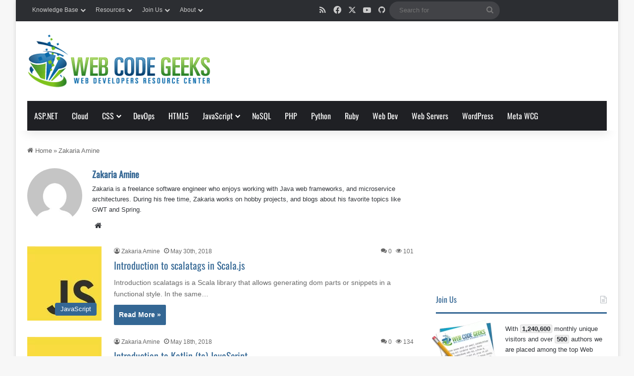

--- FILE ---
content_type: text/html; charset=UTF-8
request_url: https://www.webcodegeeks.com/author/zakaria-amine/
body_size: 25854
content:
<!DOCTYPE html><html lang="en-US" class="" data-skin="light"><head><meta charset="UTF-8" /><link rel="preconnect" href="https://fonts.gstatic.com/" crossorigin /><link rel="profile" href="https://gmpg.org/xfn/11" /><meta name='robots' content='noindex, follow' /><title>Zakaria Amine, Author at Web Code Geeks</title><meta property="og:locale" content="en_US" /><meta property="og:type" content="profile" /><meta property="og:title" content="Zakaria Amine, Author at Web Code Geeks" /><meta property="og:url" content="https://www.webcodegeeks.com/author/zakaria-amine/" /><meta property="og:site_name" content="Web Code Geeks" /><meta property="og:image" content="https://www.webcodegeeks.com/wp-content/litespeed/avatar/09cdf516e3b008c90fa901093fec9cab.jpg" /><meta name="twitter:card" content="summary_large_image" /><meta name="twitter:site" content="@webcodegeeks" /> <script type="application/ld+json" class="yoast-schema-graph">{"@context":"https://schema.org","@graph":[{"@type":"ProfilePage","@id":"https://www.webcodegeeks.com/author/zakaria-amine/","url":"https://www.webcodegeeks.com/author/zakaria-amine/","name":"Zakaria Amine, Author at Web Code Geeks","isPartOf":{"@id":"https://www.webcodegeeks.com/#website"},"primaryImageOfPage":{"@id":"https://www.webcodegeeks.com/author/zakaria-amine/#primaryimage"},"image":{"@id":"https://www.webcodegeeks.com/author/zakaria-amine/#primaryimage"},"thumbnailUrl":"https://www.webcodegeeks.com/wp-content/uploads/2014/10/js-logo.jpg","breadcrumb":{"@id":"https://www.webcodegeeks.com/author/zakaria-amine/#breadcrumb"},"inLanguage":"en-US","potentialAction":[{"@type":"ReadAction","target":["https://www.webcodegeeks.com/author/zakaria-amine/"]}]},{"@type":"ImageObject","inLanguage":"en-US","@id":"https://www.webcodegeeks.com/author/zakaria-amine/#primaryimage","url":"https://www.webcodegeeks.com/wp-content/uploads/2014/10/js-logo.jpg","contentUrl":"https://www.webcodegeeks.com/wp-content/uploads/2014/10/js-logo.jpg","width":150,"height":150},{"@type":"BreadcrumbList","@id":"https://www.webcodegeeks.com/author/zakaria-amine/#breadcrumb","itemListElement":[{"@type":"ListItem","position":1,"name":"Home","item":"https://www.webcodegeeks.com/"},{"@type":"ListItem","position":2,"name":"Archives for Zakaria Amine"}]},{"@type":"WebSite","@id":"https://www.webcodegeeks.com/#website","url":"https://www.webcodegeeks.com/","name":"Web Code Geeks","description":"Web Developers Resource Center","publisher":{"@id":"https://www.webcodegeeks.com/#organization"},"potentialAction":[{"@type":"SearchAction","target":{"@type":"EntryPoint","urlTemplate":"https://www.webcodegeeks.com/?s={search_term_string}"},"query-input":{"@type":"PropertyValueSpecification","valueRequired":true,"valueName":"search_term_string"}}],"inLanguage":"en-US"},{"@type":"Organization","@id":"https://www.webcodegeeks.com/#organization","name":"Exelixis Media P.C.","url":"https://www.webcodegeeks.com/","logo":{"@type":"ImageObject","inLanguage":"en-US","@id":"https://www.webcodegeeks.com/#/schema/logo/image/","url":"https://www.webcodegeeks.com/wp-content/uploads/2022/06/exelixis-logo.png","contentUrl":"https://www.webcodegeeks.com/wp-content/uploads/2022/06/exelixis-logo.png","width":864,"height":246,"caption":"Exelixis Media P.C."},"image":{"@id":"https://www.webcodegeeks.com/#/schema/logo/image/"},"sameAs":["https://www.facebook.com/webcodegeeks","https://x.com/webcodegeeks"]},{"@type":"Person","@id":"https://www.webcodegeeks.com/#/schema/person/ce5305c30531ff9e0144e637858512c5","name":"Zakaria Amine","image":{"@type":"ImageObject","inLanguage":"en-US","@id":"https://www.webcodegeeks.com/#/schema/person/image/","url":"https://secure.gravatar.com/avatar/f57181b135803b2a4b6f52e1b555b6f969d1e28d098fb9f61ab466d7ed368d94?s=96&d=mm&r=g","contentUrl":"https://secure.gravatar.com/avatar/f57181b135803b2a4b6f52e1b555b6f969d1e28d098fb9f61ab466d7ed368d94?s=96&d=mm&r=g","caption":"Zakaria Amine"},"description":"Zakaria is a freelance software engineer who enjoys working with Java web frameworks, and microservice architectures. During his free time, Zakaria works on hobby projects, and blogs about his favorite topics like GWT and Spring.","sameAs":["http://www.g-widgets.com"],"mainEntityOfPage":{"@id":"https://www.webcodegeeks.com/author/zakaria-amine/"}}]}</script> <link rel='dns-prefetch' href='//fonts.googleapis.com' /><link rel="alternate" type="application/rss+xml" title="Web Code Geeks &raquo; Feed" href="https://www.webcodegeeks.com/feed/" /><link rel="alternate" type="application/rss+xml" title="Web Code Geeks &raquo; Comments Feed" href="https://www.webcodegeeks.com/comments/feed/" /><link rel="alternate" type="application/rss+xml" title="Web Code Geeks &raquo; Posts by Zakaria Amine Feed" href="https://www.webcodegeeks.com/author/zakaria-amine/feed/" /><style type="text/css">:root{				
			--tie-preset-gradient-1: linear-gradient(135deg, rgba(6, 147, 227, 1) 0%, rgb(155, 81, 224) 100%);
			--tie-preset-gradient-2: linear-gradient(135deg, rgb(122, 220, 180) 0%, rgb(0, 208, 130) 100%);
			--tie-preset-gradient-3: linear-gradient(135deg, rgba(252, 185, 0, 1) 0%, rgba(255, 105, 0, 1) 100%);
			--tie-preset-gradient-4: linear-gradient(135deg, rgba(255, 105, 0, 1) 0%, rgb(207, 46, 46) 100%);
			--tie-preset-gradient-5: linear-gradient(135deg, rgb(238, 238, 238) 0%, rgb(169, 184, 195) 100%);
			--tie-preset-gradient-6: linear-gradient(135deg, rgb(74, 234, 220) 0%, rgb(151, 120, 209) 20%, rgb(207, 42, 186) 40%, rgb(238, 44, 130) 60%, rgb(251, 105, 98) 80%, rgb(254, 248, 76) 100%);
			--tie-preset-gradient-7: linear-gradient(135deg, rgb(255, 206, 236) 0%, rgb(152, 150, 240) 100%);
			--tie-preset-gradient-8: linear-gradient(135deg, rgb(254, 205, 165) 0%, rgb(254, 45, 45) 50%, rgb(107, 0, 62) 100%);
			--tie-preset-gradient-9: linear-gradient(135deg, rgb(255, 203, 112) 0%, rgb(199, 81, 192) 50%, rgb(65, 88, 208) 100%);
			--tie-preset-gradient-10: linear-gradient(135deg, rgb(255, 245, 203) 0%, rgb(182, 227, 212) 50%, rgb(51, 167, 181) 100%);
			--tie-preset-gradient-11: linear-gradient(135deg, rgb(202, 248, 128) 0%, rgb(113, 206, 126) 100%);
			--tie-preset-gradient-12: linear-gradient(135deg, rgb(2, 3, 129) 0%, rgb(40, 116, 252) 100%);
			--tie-preset-gradient-13: linear-gradient(135deg, #4D34FA, #ad34fa);
			--tie-preset-gradient-14: linear-gradient(135deg, #0057FF, #31B5FF);
			--tie-preset-gradient-15: linear-gradient(135deg, #FF007A, #FF81BD);
			--tie-preset-gradient-16: linear-gradient(135deg, #14111E, #4B4462);
			--tie-preset-gradient-17: linear-gradient(135deg, #F32758, #FFC581);

			
					--main-nav-background: #1f2024;
					--main-nav-secondry-background: rgba(0,0,0,0.2);
					--main-nav-primary-color: #0088ff;
					--main-nav-contrast-primary-color: #FFFFFF;
					--main-nav-text-color: #FFFFFF;
					--main-nav-secondry-text-color: rgba(225,255,255,0.5);
					--main-nav-main-border-color: rgba(255,255,255,0.07);
					--main-nav-secondry-border-color: rgba(255,255,255,0.04);
				
			}</style><meta name="viewport" content="width=device-width, initial-scale=1.0" /><style id='wp-img-auto-sizes-contain-inline-css' type='text/css'>img:is([sizes=auto i],[sizes^="auto," i]){contain-intrinsic-size:3000px 1500px}
/*# sourceURL=wp-img-auto-sizes-contain-inline-css */</style> <script src="[data-uri]" defer></script><script data-optimized="1" src="https://www.webcodegeeks.com/wp-content/plugins/litespeed-cache/assets/js/webfontloader.min.js" defer></script><link data-optimized="2" rel="stylesheet" href="https://www.webcodegeeks.com/wp-content/litespeed/css/f21d3735c4147fc0ce11c56719803112.css?ver=e992b" /><style id='global-styles-inline-css' type='text/css'>:root{--wp--preset--aspect-ratio--square: 1;--wp--preset--aspect-ratio--4-3: 4/3;--wp--preset--aspect-ratio--3-4: 3/4;--wp--preset--aspect-ratio--3-2: 3/2;--wp--preset--aspect-ratio--2-3: 2/3;--wp--preset--aspect-ratio--16-9: 16/9;--wp--preset--aspect-ratio--9-16: 9/16;--wp--preset--color--black: #000000;--wp--preset--color--cyan-bluish-gray: #abb8c3;--wp--preset--color--white: #ffffff;--wp--preset--color--pale-pink: #f78da7;--wp--preset--color--vivid-red: #cf2e2e;--wp--preset--color--luminous-vivid-orange: #ff6900;--wp--preset--color--luminous-vivid-amber: #fcb900;--wp--preset--color--light-green-cyan: #7bdcb5;--wp--preset--color--vivid-green-cyan: #00d084;--wp--preset--color--pale-cyan-blue: #8ed1fc;--wp--preset--color--vivid-cyan-blue: #0693e3;--wp--preset--color--vivid-purple: #9b51e0;--wp--preset--color--global-color: #326693;--wp--preset--gradient--vivid-cyan-blue-to-vivid-purple: linear-gradient(135deg,rgb(6,147,227) 0%,rgb(155,81,224) 100%);--wp--preset--gradient--light-green-cyan-to-vivid-green-cyan: linear-gradient(135deg,rgb(122,220,180) 0%,rgb(0,208,130) 100%);--wp--preset--gradient--luminous-vivid-amber-to-luminous-vivid-orange: linear-gradient(135deg,rgb(252,185,0) 0%,rgb(255,105,0) 100%);--wp--preset--gradient--luminous-vivid-orange-to-vivid-red: linear-gradient(135deg,rgb(255,105,0) 0%,rgb(207,46,46) 100%);--wp--preset--gradient--very-light-gray-to-cyan-bluish-gray: linear-gradient(135deg,rgb(238,238,238) 0%,rgb(169,184,195) 100%);--wp--preset--gradient--cool-to-warm-spectrum: linear-gradient(135deg,rgb(74,234,220) 0%,rgb(151,120,209) 20%,rgb(207,42,186) 40%,rgb(238,44,130) 60%,rgb(251,105,98) 80%,rgb(254,248,76) 100%);--wp--preset--gradient--blush-light-purple: linear-gradient(135deg,rgb(255,206,236) 0%,rgb(152,150,240) 100%);--wp--preset--gradient--blush-bordeaux: linear-gradient(135deg,rgb(254,205,165) 0%,rgb(254,45,45) 50%,rgb(107,0,62) 100%);--wp--preset--gradient--luminous-dusk: linear-gradient(135deg,rgb(255,203,112) 0%,rgb(199,81,192) 50%,rgb(65,88,208) 100%);--wp--preset--gradient--pale-ocean: linear-gradient(135deg,rgb(255,245,203) 0%,rgb(182,227,212) 50%,rgb(51,167,181) 100%);--wp--preset--gradient--electric-grass: linear-gradient(135deg,rgb(202,248,128) 0%,rgb(113,206,126) 100%);--wp--preset--gradient--midnight: linear-gradient(135deg,rgb(2,3,129) 0%,rgb(40,116,252) 100%);--wp--preset--font-size--small: 13px;--wp--preset--font-size--medium: 20px;--wp--preset--font-size--large: 36px;--wp--preset--font-size--x-large: 42px;--wp--preset--spacing--20: 0.44rem;--wp--preset--spacing--30: 0.67rem;--wp--preset--spacing--40: 1rem;--wp--preset--spacing--50: 1.5rem;--wp--preset--spacing--60: 2.25rem;--wp--preset--spacing--70: 3.38rem;--wp--preset--spacing--80: 5.06rem;--wp--preset--shadow--natural: 6px 6px 9px rgba(0, 0, 0, 0.2);--wp--preset--shadow--deep: 12px 12px 50px rgba(0, 0, 0, 0.4);--wp--preset--shadow--sharp: 6px 6px 0px rgba(0, 0, 0, 0.2);--wp--preset--shadow--outlined: 6px 6px 0px -3px rgb(255, 255, 255), 6px 6px rgb(0, 0, 0);--wp--preset--shadow--crisp: 6px 6px 0px rgb(0, 0, 0);}:where(.is-layout-flex){gap: 0.5em;}:where(.is-layout-grid){gap: 0.5em;}body .is-layout-flex{display: flex;}.is-layout-flex{flex-wrap: wrap;align-items: center;}.is-layout-flex > :is(*, div){margin: 0;}body .is-layout-grid{display: grid;}.is-layout-grid > :is(*, div){margin: 0;}:where(.wp-block-columns.is-layout-flex){gap: 2em;}:where(.wp-block-columns.is-layout-grid){gap: 2em;}:where(.wp-block-post-template.is-layout-flex){gap: 1.25em;}:where(.wp-block-post-template.is-layout-grid){gap: 1.25em;}.has-black-color{color: var(--wp--preset--color--black) !important;}.has-cyan-bluish-gray-color{color: var(--wp--preset--color--cyan-bluish-gray) !important;}.has-white-color{color: var(--wp--preset--color--white) !important;}.has-pale-pink-color{color: var(--wp--preset--color--pale-pink) !important;}.has-vivid-red-color{color: var(--wp--preset--color--vivid-red) !important;}.has-luminous-vivid-orange-color{color: var(--wp--preset--color--luminous-vivid-orange) !important;}.has-luminous-vivid-amber-color{color: var(--wp--preset--color--luminous-vivid-amber) !important;}.has-light-green-cyan-color{color: var(--wp--preset--color--light-green-cyan) !important;}.has-vivid-green-cyan-color{color: var(--wp--preset--color--vivid-green-cyan) !important;}.has-pale-cyan-blue-color{color: var(--wp--preset--color--pale-cyan-blue) !important;}.has-vivid-cyan-blue-color{color: var(--wp--preset--color--vivid-cyan-blue) !important;}.has-vivid-purple-color{color: var(--wp--preset--color--vivid-purple) !important;}.has-black-background-color{background-color: var(--wp--preset--color--black) !important;}.has-cyan-bluish-gray-background-color{background-color: var(--wp--preset--color--cyan-bluish-gray) !important;}.has-white-background-color{background-color: var(--wp--preset--color--white) !important;}.has-pale-pink-background-color{background-color: var(--wp--preset--color--pale-pink) !important;}.has-vivid-red-background-color{background-color: var(--wp--preset--color--vivid-red) !important;}.has-luminous-vivid-orange-background-color{background-color: var(--wp--preset--color--luminous-vivid-orange) !important;}.has-luminous-vivid-amber-background-color{background-color: var(--wp--preset--color--luminous-vivid-amber) !important;}.has-light-green-cyan-background-color{background-color: var(--wp--preset--color--light-green-cyan) !important;}.has-vivid-green-cyan-background-color{background-color: var(--wp--preset--color--vivid-green-cyan) !important;}.has-pale-cyan-blue-background-color{background-color: var(--wp--preset--color--pale-cyan-blue) !important;}.has-vivid-cyan-blue-background-color{background-color: var(--wp--preset--color--vivid-cyan-blue) !important;}.has-vivid-purple-background-color{background-color: var(--wp--preset--color--vivid-purple) !important;}.has-black-border-color{border-color: var(--wp--preset--color--black) !important;}.has-cyan-bluish-gray-border-color{border-color: var(--wp--preset--color--cyan-bluish-gray) !important;}.has-white-border-color{border-color: var(--wp--preset--color--white) !important;}.has-pale-pink-border-color{border-color: var(--wp--preset--color--pale-pink) !important;}.has-vivid-red-border-color{border-color: var(--wp--preset--color--vivid-red) !important;}.has-luminous-vivid-orange-border-color{border-color: var(--wp--preset--color--luminous-vivid-orange) !important;}.has-luminous-vivid-amber-border-color{border-color: var(--wp--preset--color--luminous-vivid-amber) !important;}.has-light-green-cyan-border-color{border-color: var(--wp--preset--color--light-green-cyan) !important;}.has-vivid-green-cyan-border-color{border-color: var(--wp--preset--color--vivid-green-cyan) !important;}.has-pale-cyan-blue-border-color{border-color: var(--wp--preset--color--pale-cyan-blue) !important;}.has-vivid-cyan-blue-border-color{border-color: var(--wp--preset--color--vivid-cyan-blue) !important;}.has-vivid-purple-border-color{border-color: var(--wp--preset--color--vivid-purple) !important;}.has-vivid-cyan-blue-to-vivid-purple-gradient-background{background: var(--wp--preset--gradient--vivid-cyan-blue-to-vivid-purple) !important;}.has-light-green-cyan-to-vivid-green-cyan-gradient-background{background: var(--wp--preset--gradient--light-green-cyan-to-vivid-green-cyan) !important;}.has-luminous-vivid-amber-to-luminous-vivid-orange-gradient-background{background: var(--wp--preset--gradient--luminous-vivid-amber-to-luminous-vivid-orange) !important;}.has-luminous-vivid-orange-to-vivid-red-gradient-background{background: var(--wp--preset--gradient--luminous-vivid-orange-to-vivid-red) !important;}.has-very-light-gray-to-cyan-bluish-gray-gradient-background{background: var(--wp--preset--gradient--very-light-gray-to-cyan-bluish-gray) !important;}.has-cool-to-warm-spectrum-gradient-background{background: var(--wp--preset--gradient--cool-to-warm-spectrum) !important;}.has-blush-light-purple-gradient-background{background: var(--wp--preset--gradient--blush-light-purple) !important;}.has-blush-bordeaux-gradient-background{background: var(--wp--preset--gradient--blush-bordeaux) !important;}.has-luminous-dusk-gradient-background{background: var(--wp--preset--gradient--luminous-dusk) !important;}.has-pale-ocean-gradient-background{background: var(--wp--preset--gradient--pale-ocean) !important;}.has-electric-grass-gradient-background{background: var(--wp--preset--gradient--electric-grass) !important;}.has-midnight-gradient-background{background: var(--wp--preset--gradient--midnight) !important;}.has-small-font-size{font-size: var(--wp--preset--font-size--small) !important;}.has-medium-font-size{font-size: var(--wp--preset--font-size--medium) !important;}.has-large-font-size{font-size: var(--wp--preset--font-size--large) !important;}.has-x-large-font-size{font-size: var(--wp--preset--font-size--x-large) !important;}
/*# sourceURL=global-styles-inline-css */</style><style id='classic-theme-styles-inline-css' type='text/css'>/*! This file is auto-generated */
.wp-block-button__link{color:#fff;background-color:#32373c;border-radius:9999px;box-shadow:none;text-decoration:none;padding:calc(.667em + 2px) calc(1.333em + 2px);font-size:1.125em}.wp-block-file__button{background:#32373c;color:#fff;text-decoration:none}
/*# sourceURL=/wp-includes/css/classic-themes.min.css */</style><style id='airdatepicker-inline-css' type='text/css'>@font-face {font-family: 'Oswald';font-display: swap;src: url('/wp-content/uploads/Oswald-Regular.ttf') format('truetype');}@font-face {font-family: 'Oswald';font-display: swap;src: url('/wp-content/uploads/Oswald-Regular.ttf') format('truetype');}body{font-family: Tahoma,Geneva,sans-serif;}.logo-text,h1,h2,h3,h4,h5,h6,.the-subtitle{font-family: 'Oswald';}#main-nav .main-menu > ul > li > a{font-family: 'Oswald';}#top-nav .top-menu > ul > li > a{font-size: 12px;}#top-nav .top-menu > ul ul li a{font-size: 12px;}#main-nav .main-menu > ul > li > a{font-size: 16px;font-weight: 400;}#main-nav .main-menu > ul ul li a{font-size: 13px;}.entry-header h1.entry-title{font-weight: 400;}h1.page-title{font-weight: 400;}#the-post .entry-content,#the-post .entry-content p{font-size: 15px;font-weight: 400;}#tie-wrapper .mag-box-title h3{font-weight: 400;}@media (min-width: 768px){.section-title.section-title-default,.section-title-centered{font-weight: 400;}}.entry h1{font-weight: 400;}.entry h2{font-weight: 400;}.entry h3{font-weight: 400;}.entry h4{font-weight: 400;}.entry h5{font-weight: 400;}.entry h6{font-weight: 400;}#tie-wrapper .widget-title .the-subtitle,#tie-wrapper #comments-title,#tie-wrapper .comment-reply-title,#tie-wrapper .woocommerce-tabs .panel h2,#tie-wrapper .related.products h2,#tie-wrapper #bbpress-forums #new-post > fieldset.bbp-form > legend,#tie-wrapper .entry-content .review-box-header{font-size: 16px;font-weight: 400;}#tie-wrapper .mag-box.wide-post-box .posts-items>li:nth-child(n) .post-title,#tie-wrapper .mag-box.big-post-left-box li:first-child .post-title,#tie-wrapper .mag-box.big-post-top-box li:first-child .post-title,#tie-wrapper .mag-box.half-box li:first-child .post-title,#tie-wrapper .mag-box.big-posts-box .posts-items>li:nth-child(n) .post-title,#tie-wrapper .mag-box.mini-posts-box .posts-items>li:nth-child(n) .post-title,#tie-wrapper .mag-box.latest-poroducts-box .products .product h2{font-weight: 400;}:root:root{--brand-color: #326693;--dark-brand-color: #003461;--bright-color: #FFFFFF;--base-color: #2c2f34;}#footer-widgets-container{border-top: 8px solid #326693;-webkit-box-shadow: 0 -5px 0 rgba(0,0,0,0.07); -moz-box-shadow: 0 -8px 0 rgba(0,0,0,0.07); box-shadow: 0 -8px 0 rgba(0,0,0,0.07);}#reading-position-indicator{box-shadow: 0 0 10px rgba( 50,102,147,0.7);}:root:root{--brand-color: #326693;--dark-brand-color: #003461;--bright-color: #FFFFFF;--base-color: #2c2f34;}#footer-widgets-container{border-top: 8px solid #326693;-webkit-box-shadow: 0 -5px 0 rgba(0,0,0,0.07); -moz-box-shadow: 0 -8px 0 rgba(0,0,0,0.07); box-shadow: 0 -8px 0 rgba(0,0,0,0.07);}#reading-position-indicator{box-shadow: 0 0 10px rgba( 50,102,147,0.7);}a,body .entry a,.dark-skin body .entry a,.comment-list .comment-content a{color: #326693;}a:hover,body .entry a:hover,.dark-skin body .entry a:hover,.comment-list .comment-content a:hover{color: #478cc4;}#header-notification-bar{background: var( --tie-preset-gradient-13 );}#header-notification-bar{--tie-buttons-color: #FFFFFF;--tie-buttons-border-color: #FFFFFF;--tie-buttons-hover-color: #e1e1e1;--tie-buttons-hover-text: #000000;}#header-notification-bar{--tie-buttons-text: #000000;}#footer{background-color: #333333;}#footer .posts-list-counter .posts-list-items li.widget-post-list:before{border-color: #333333;}#footer .timeline-widget a .date:before{border-color: rgba(51,51,51,0.8);}#footer .footer-boxed-widget-area,#footer textarea,#footer input:not([type=submit]),#footer select,#footer code,#footer kbd,#footer pre,#footer samp,#footer .show-more-button,#footer .slider-links .tie-slider-nav span,#footer #wp-calendar,#footer #wp-calendar tbody td,#footer #wp-calendar thead th,#footer .widget.buddypress .item-options a{border-color: rgba(255,255,255,0.1);}#footer .social-statistics-widget .white-bg li.social-icons-item a,#footer .widget_tag_cloud .tagcloud a,#footer .latest-tweets-widget .slider-links .tie-slider-nav span,#footer .widget_layered_nav_filters a{border-color: rgba(255,255,255,0.1);}#footer .social-statistics-widget .white-bg li:before{background: rgba(255,255,255,0.1);}.site-footer #wp-calendar tbody td{background: rgba(255,255,255,0.02);}#footer .white-bg .social-icons-item a span.followers span,#footer .circle-three-cols .social-icons-item a .followers-num,#footer .circle-three-cols .social-icons-item a .followers-name{color: rgba(255,255,255,0.8);}#footer .timeline-widget ul:before,#footer .timeline-widget a:not(:hover) .date:before{background-color: #151515;}.meta-views.meta-item .tie-icon-fire:before{content: "\f06e" !important;}.wide-post-box .posts-items li .post-thumb {max-width: 150px;}#related-posts .related-item {width: 25%;}#related-posts .related-item img {max-width: 150px;}#related-posts .related-item .post-title {font-weight: 400;}#related-posts .related-item:nth-child(3n+1) {clear: none !important;}#related-posts .related-item:nth-child(4n+1) {clear: both !important;}#main-nav ul li { text-transform: none;}.toc h3 {margin-top: 0;}.toc dl {display: block;margin: 0;}.toc dt {display: block;font-weight: 400;}.toc dd {display: block;margin: 0 0 0 20px;font-weight: 400;}.toc {line-height: 1.4;font-size: 90%;border-bottom: 1px solid #eee;padding: 20px;border: 1px solid #e1e1e1;background: #f1f1f1;border-radius: 9px;-moz-border-radius: 9px;-webkit-border-radius: 9px;width: 80%;display: inline-block;margin: 20px 0;}code {display : inline;}.tip { background: url(/wp-content/uploads/sprites.png) -201px -72px no-repeat; padding: 10px 20px 25px 80px; margin: 2.5em 1em; border-color: #dedede #d8d8d8 #d3d3d3; text-shadow: 0 1px 0 #fff; -webkit-box-shadow: 0 1px 1px #eaeaea,inset 0 1px 0 #fbfbfb; -moz-box-shadow: 0 1px 1px #eaeaea,inset 0 1px 0 #fbfbfb; box-shadow: 0 1px 1px #eaeaea,inset 0 1px 0 #fbfbfb; background-color: #FAFAFA; color: #555; border: 1px solid #DEDEDE; -webkit-border-radius: 3px; -moz-border-radius: 3px; border-radius: 3px;}.download { background: url(/wp-content/uploads/sprites.png) -266px 0px no-repeat; padding: 10px 20px 25px 80px; margin: 2.5em 1em; border-color: #dedede #d8d8d8 #d3d3d3; text-shadow: 0 1px 0 #fff; -webkit-box-shadow: 0 1px 1px #eaeaea,inset 0 1px 0 #fbfbfb; -moz-box-shadow: 0 1px 1px #eaeaea,inset 0 1px 0 #fbfbfb; box-shadow: 0 1px 1px #eaeaea,inset 0 1px 0 #fbfbfb; background-color: #FAFAFA; color: #555; border: 1px solid #DEDEDE; -webkit-border-radius: 3px; -moz-border-radius: 3px; border-radius: 3px;}.nlbox { background: #E2ECFA; margin: 15px 0px 15px; padding: 10px; -webkit-border-radius: 3px; -mozilla-border-radius: 3px; -o-border-radius: 3px; border-radius: 3px; -moz-box-shadow: 0px 2px 2px 1px #d7e1eb; -webkit-box-shadow: 0px 2px 2px 1px #d7e1eb; box-shadow: 0px 2px 2px 1px #d7e1eb; border: solid 1px #D8D8D8; display: inline-block;}.nlbox h1,.nlbox h2,.nlbox h3,.nlbox h4,.nlbox h5,.nlbox h6 { font-weight: 400;}.nlbox1 { background: #E2ECFA; margin: -10px 0 25px; width: auto; max-width: 798px; padding: 10px; -webkit-border-radius: 3px; -mozilla-border-radius: 3px; -o-border-radius: 3px; border-radius: 3px; -moz-box-shadow: 0px 2px 2px 1px #d7e1eb; -webkit-box-shadow: 0px 2px 2px 1px #d7e1eb; box-shadow: 0px 2px 2px 1px #d7e1eb; border: solid 1px #D8D8D8;}.nlbox1 h1,.nlbox1 h2,.nlbox1 h3,.nlbox1 h4,.nlbox1 h5,.nlbox1 h6 { font-weight: 400;}.button-gw { border-top: 1px solid #96d1f8; background: #65a9d7; background: -webkit-gradient(linear,left top,left bottom,from(#3e779d),to(#65a9d7)); background: -webkit-linear-gradient(top,#3e779d,#65a9d7); background: -moz-linear-gradient(top,#3e779d,#65a9d7); background: -ms-linear-gradient(top,#3e779d,#65a9d7); background: -o-linear-gradient(top,#3e779d,#65a9d7); padding: 20px 40px; -webkit-border-radius: 8px; -moz-border-radius: 8px; border-radius: 8px; -webkit-box-shadow: rgba(0,0,0,1) 0 1px 0; -moz-box-shadow: rgba(0,0,0,1) 0 1px 0; box-shadow: rgba(0,0,0,1) 0 1px 0; text-shadow: rgba(0,0,0,.4) 0 1px 0; color: #fff !important; font-size: 25px; font-family: Georgia,Serif; text-decoration: none !important; vertical-align: middle;}.button-gw:hover { border-top-color: #28597a; background: #28597a; background: -webkit-gradient(linear,left top,left bottom,from(#28597a),to(#3e779d)); background: -webkit-linear-gradient(top,#28597a,#3e779d); background: -moz-linear-gradient(top,#28597a,#3e779d); background: -ms-linear-gradient(top,#28597a,#3e779d); background: -o-linear-gradient(top,#28597a,#3e779d);}.button-gw:active { border-top-color: #1b435e; background: -webkit-gradient(linear,left top,left bottom,from(#1b435e),to(#28597a)); background: -webkit-linear-gradient(top,#1b435e,#28597a); background: -moz-linear-gradient(top,#1b435e,#28597a); background: -ms-linear-gradient(top,#1b435e,#28597a); background: -o-linear-gradient(top,#1b435e,#28597a);}.attribution { border-color: #dedede #d8d8d8 #d3d3d3; text-shadow: 0 1px 0 #fff; -webkit-box-shadow: 0 1px 1px #eaeaea,inset 0 1px 0 #fbfbfb; -moz-box-shadow: 0 1px 1px #eaeaea,inset 0 1px 0 #fbfbfb; box-shadow: 0 1px 1px #eaeaea,inset 0 1px 0 #fbfbfb; background: #ffffff; background: -moz-linear-gradient(top,#ffffff 0%,#f6f6f6 47%,#ededed 100%); background: -webkit-gradient(linear,left top,left bottom,color-stop(0%,#ffffff),color-stop(47%,#f6f6f6),color-stop(100%,#ededed)); background: -webkit-linear-gradient(top,#ffffff 0%,#f6f6f6 47%,#ededed 100%); background: -o-linear-gradient(top,#ffffff 0%,#f6f6f6 47%,#ededed 100%); background: -ms-linear-gradient(top,#ffffff 0%,#f6f6f6 47%,#ededed 100%); background: linear-gradient(top,#ffffff 0%,#f6f6f6 47%,#ededed 100%); padding: 3px 8px; line-height: 20px; color: #555; border: 1px solid #DEDEDE; -webkit-border-radius: 3px; -moz-border-radius: 3px; border-radius: 3px; margin-top: 20px; display: inline-block;}.attribution .reference { font-weight: bold;}.attribution table { border: none; background-color: inherit;margin: 0;}.attribution table td { vertical-align: top; padding: 0px 5px; border: none !important; font-size: inherit;}.attribution p { padding-bottom: 0;margin-bottom: 0;}a.TPbutton_w_cnd01lb:hover { background-color: #ffcc00; background: url(/wp-content/uploads/sprites.png) 0 -102px; color: #ffffff; text-decoration: none; transition: none;}a.TPbutton_w_cnd01lb { -webkit-border-radius: 7px; -mozilla-border-radius: 7px; -o-border-radius: 7px; border-radius: 7px; text-decoration: none; color: #ffffff; font-family: 'lucida sans','lucida grande',arial,helvetica,sans-serif; letter-spacing: -1px; font-weight: bold; background-color: #ff9900; background: url(/wp-content/uploads/sprites.png) 0 -73px; padding: 4px 10px 4px 10px; font-size: 16px; -moz-box-shadow: 0px 3px 3px 2px #d7e1eb; -webkit-box-shadow: 0px 3px 3px 2px #d7e1eb; box-shadow: 0px 3px 3px 2px #d7e1eb; border: solid 2px #fff; width: 200px; height: 56px; transition: none;}.TPbutton_w_cnd01lb_arrow { position: relative; display: inline-block; overflow: hidden; vertical-align: bottom; width: 30px; height: 20px; background: url(/wp-content/uploads/sprites.png) -146px 0px;}#commentform input { width: inherit;}blockquote { display: inline-block;}.syntaxhighlighter { display: inline-block;}@media screen and (min-width: 500px) { .cc_container { left: 15px !important;}}.cc_container { -webkit-animation-name: fadeInLeft !important; animation-name: fadeInLeft !important;}.wp-listing { width: 33%; padding-bottom: 50px; float: left; line-height: 20px; display: table;}.wp-listing table { padding: 11px; text-align: center; border: 1px solid #FFFFFF;}.wp-listing table:hover { border-color: #dedede #d8d8d8 #d3d3d3; text-shadow: 0 1px 0 #fff; -webkit-box-shadow: 0 1px 1px #eaeaea,inset 0 1px 0 #fbfbfb; -moz-box-shadow: 0 1px 1px #eaeaea,inset 0 1px 0 #fbfbfb; box-shadow: 0 1px 1px #eaeaea,inset 0 1px 0 #fbfbfb; background: #ffffff; background: -moz-linear-gradient(top,#ffffff 0%,#f6f6f6 47%,#ededed 100%); background: -webkit-gradient(linear,left top,left bottom,color-stop(0%,#ffffff),color-stop(47%,#f6f6f6),color-stop(100%,#ededed)); background: -webkit-linear-gradient(top,#ffffff 0%,#f6f6f6 47%,#ededed 100%); background: -o-linear-gradient(top,#ffffff 0%,#f6f6f6 47%,#ededed 100%); background: -ms-linear-gradient(top,#ffffff 0%,#f6f6f6 47%,#ededed 100%); background: linear-gradient(top,#ffffff 0%,#f6f6f6 47%,#ededed 100%); color: #555; -webkit-border-radius: 3px; -moz-border-radius: 3px; border-radius: 3px;}.wp-listing:nth-child(3n+1) {clear: both;}.download-button { width: 80%;}.single-minibook .featured-area { display: none;}.single-minibook img { border: none;}.single-minibook table { border: none; background: none;}.single-minibook table td { border: none !important; font-size: 14px; color: inherit;}.single-minibook .edn-notify-bar { display: none !important;}.single-minibook #theme-header { display: none !important;}.single-minibook .top-nav { display: none !important;}.single-minibook #breadcrumb { display: none;}.single-minibook #footer { display: none;}.single-minibook .post-title::before { content: ""; background: url("/wp-content/uploads/2015/12/WebCodeGeeks-logo.png.webp") no-repeat; height: 120px; display: block;}.single-minibook .ulp-inline-window { display: none !important;}.single-minibook .post-metrics { display: none !important;}.ulp-window-bottom-center { bottom: 0px!important;}.lity-hide { display: none;}#main-content input.dlm-tc-submit[type="submit"]:disabled { background-color: #dddddd !important;}body#top { padding-top: 0px !important;}figure figcaption { text-align: center; font-style: italic; font-size: 13px; font-weight: 600;}.more-link.button {padding: 10px 10px;}@media only screen and (max-width: 768px) and (min-width: 0px){#div-gpt-ad-1415438117573-0 { display: none; }@media (max-width: 479px) { #div-gpt-ad-1415438117573-3 { margin-left: -10px; } #div-gpt-ad-1415438117573-4 { margin-left: -10px; } #div-gpt-ad-1415438117573-6 { margin-left: -10px; }}}
/*# sourceURL=airdatepicker-inline-css */</style> <script type="text/javascript" src="https://www.webcodegeeks.com/wp-includes/js/jquery/jquery.min.js" id="jquery-core-js" defer data-deferred="1"></script> <script type="text/javascript" id="apexnb-frontend-js-js-extra" src="[data-uri]" defer></script> <link rel="https://api.w.org/" href="https://www.webcodegeeks.com/wp-json/" /><link rel="alternate" title="JSON" type="application/json" href="https://www.webcodegeeks.com/wp-json/wp/v2/users/4470" /><link rel="EditURI" type="application/rsd+xml" title="RSD" href="https://www.webcodegeeks.com/xmlrpc.php?rsd" /><meta name="generator" content="WordPress 6.9" /><meta http-equiv="X-UA-Compatible" content="IE=edge">     <script type='text/javascript' src="[data-uri]" defer></script> <script type='text/javascript' src="[data-uri]" defer></script> 
 <script src="//www.googletagmanager.com/gtag/js?id=UA-12271632-13" defer data-deferred="1"></script> <script src="[data-uri]" defer></script> <script src="[data-uri]" defer></script><script src="[data-uri]" defer></script><link rel="icon" href="https://www.webcodegeeks.com/wp-content/uploads/2014/10/WebCodeGeeks-Favicon.png" sizes="32x32" /><link rel="icon" href="https://www.webcodegeeks.com/wp-content/uploads/2014/10/WebCodeGeeks-Favicon.png" sizes="192x192" /><link rel="apple-touch-icon" href="https://www.webcodegeeks.com/wp-content/uploads/2014/10/WebCodeGeeks-Favicon.png" /><meta name="msapplication-TileImage" content="https://www.webcodegeeks.com/wp-content/uploads/2014/10/WebCodeGeeks-Favicon.png" /></head><body id="tie-body" class="archive author author-zakaria-amine author-4470 wp-theme-jannah boxed-layout wrapper-has-shadow block-head-2 magazine2 is-thumb-overlay-disabled is-desktop is-header-layout-3 has-header-ad sidebar-right has-sidebar"><div class="background-overlay"><div id="tie-container" class="site tie-container"><div id="tie-wrapper"><header id="theme-header" class="theme-header header-layout-3 main-nav-dark main-nav-default-dark main-nav-below main-nav-boxed has-stream-item top-nav-active top-nav-dark top-nav-default-dark top-nav-above has-shadow has-normal-width-logo mobile-header-centered"><nav id="top-nav"  class="has-menu-components top-nav header-nav" aria-label="Secondary Navigation"><div class="container"><div class="topbar-wrapper"><div class="tie-alignleft"><div class="top-menu header-menu"><ul id="menu-pages" class="menu"><li id="menu-item-3057" class="menu-item menu-item-type-custom menu-item-object-custom menu-item-home menu-item-has-children menu-item-3057"><a href="//www.webcodegeeks.com/#">Knowledge Base</a><ul class="sub-menu"><li id="menu-item-2858" class="menu-item menu-item-type-custom menu-item-object-custom menu-item-2858"><a href="//www.webcodegeeks.com/minibook/">Minibooks</a></li><li id="menu-item-7650" class="menu-item menu-item-type-post_type menu-item-object-page menu-item-7650"><a href="https://www.webcodegeeks.com/courses/">Courses</a></li></ul></li><li id="menu-item-3965" class="menu-item menu-item-type-post_type menu-item-object-page menu-item-has-children menu-item-3965"><a href="https://www.webcodegeeks.com/resources/">Resources</a><ul class="sub-menu"><li id="menu-item-3966" class="menu-item menu-item-type-post_type menu-item-object-page menu-item-3966"><a href="https://www.webcodegeeks.com/resources/deals/">Deals</a></li></ul></li><li id="menu-item-2840" class="menu-item menu-item-type-post_type menu-item-object-page menu-item-has-children menu-item-2840"><a href="https://www.webcodegeeks.com/join-us/">Join Us</a><ul class="sub-menu"><li id="menu-item-2844" class="menu-item menu-item-type-post_type menu-item-object-page menu-item-2844"><a href="https://www.webcodegeeks.com/join-us/wcg/">WCG</a></li><li id="menu-item-2841" class="menu-item menu-item-type-post_type menu-item-object-page menu-item-has-children menu-item-2841"><a href="https://www.webcodegeeks.com/join-us/w4g/">W4G</a><ul class="sub-menu"><li id="menu-item-2842" class="menu-item menu-item-type-post_type menu-item-object-page menu-item-2842"><a href="https://www.webcodegeeks.com/join-us/w4g/terms-conditions/">Terms &#038; Conditions</a></li><li id="menu-item-2843" class="menu-item menu-item-type-post_type menu-item-object-page menu-item-2843"><a href="https://www.webcodegeeks.com/join-us/w4g/submission-guidelines/">Submission Guidelines</a></li></ul></li></ul></li><li id="menu-item-2835" class="menu-item menu-item-type-post_type menu-item-object-page menu-item-has-children menu-item-2835"><a href="https://www.webcodegeeks.com/about/">About</a><ul class="sub-menu"><li id="menu-item-2839" class="menu-item menu-item-type-post_type menu-item-object-page menu-item-2839"><a href="https://www.webcodegeeks.com/about/about-wcgs/">About WCGs</a></li><li id="menu-item-2838" class="menu-item menu-item-type-post_type menu-item-object-page menu-item-2838"><a href="https://www.webcodegeeks.com/about/advertising/">Advertising</a></li><li id="menu-item-2837" class="menu-item menu-item-type-post_type menu-item-object-page menu-item-2837"><a href="https://www.webcodegeeks.com/about/terms-of-use/">Terms of Use</a></li><li id="menu-item-2836" class="menu-item menu-item-type-post_type menu-item-object-page menu-item-privacy-policy menu-item-2836"><a rel="privacy-policy" href="https://www.webcodegeeks.com/about/privacy-policy/">Privacy Policy</a></li></ul></li></ul></div></div><div class="tie-alignright"><ul class="components"><li class="social-icons-item"><a class="social-link rss-social-icon" rel="external noopener nofollow" target="_blank" href="http://feeds.feedburner.com/WebCodeGeeks"><span class="tie-social-icon tie-icon-feed"></span><span class="screen-reader-text">RSS</span></a></li><li class="social-icons-item"><a class="social-link facebook-social-icon" rel="external noopener nofollow" target="_blank" href="https://www.facebook.com/webcodegeeks"><span class="tie-social-icon tie-icon-facebook"></span><span class="screen-reader-text">Facebook</span></a></li><li class="social-icons-item"><a class="social-link twitter-social-icon" rel="external noopener nofollow" target="_blank" href="https://twitter.com/webcodegeeks"><span class="tie-social-icon tie-icon-twitter"></span><span class="screen-reader-text">X</span></a></li><li class="social-icons-item"><a class="social-link youtube-social-icon" rel="external noopener nofollow" target="_blank" href="https://www.youtube.com/channel/UCcJkBzpdp8TWzzu0bSjzikw"><span class="tie-social-icon tie-icon-youtube"></span><span class="screen-reader-text">YouTube</span></a></li><li class="social-icons-item"><a class="social-link github-social-icon" rel="external noopener nofollow" target="_blank" href="https://github.com/webcodegeeks"><span class="tie-social-icon tie-icon-github"></span><span class="screen-reader-text">GitHub</span></a></li><li class="search-bar menu-item custom-menu-link" aria-label="Search"><form method="get" id="search" action="https://www.webcodegeeks.com/">
<input id="search-input"  inputmode="search" type="text" name="s" title="Search for" placeholder="Search for" />
<button id="search-submit" type="submit">
<span class="tie-icon-search tie-search-icon" aria-hidden="true"></span>
<span class="screen-reader-text">Search for</span>
</button></form></li></ul></div></div></div></nav><div class="container header-container"><div class="tie-row logo-row"><div class="logo-wrapper"><div class="tie-col-md-4 logo-container clearfix"><div id="mobile-header-components-area_1" class="mobile-header-components"><ul class="components"><li class="mobile-component_menu custom-menu-link"><a href="#" id="mobile-menu-icon" class=""><span class="tie-mobile-menu-icon nav-icon is-layout-1"></span><span class="screen-reader-text">Menu</span></a></li></ul></div><div id="logo" class="image-logo" style="margin-top: 25px; margin-bottom: 25px;">
<a title="Web Code Geeks" href="https://www.webcodegeeks.com/">
<picture class="tie-logo-default tie-logo-picture">
<source class="tie-logo-source-default tie-logo-source" srcset="/wp-content/uploads/2015/12/WebCodeGeeks-logo.png">
<img data-lazyloaded="1" src="[data-uri]" class="tie-logo-img-default tie-logo-img" data-src="/wp-content/uploads/2015/12/WebCodeGeeks-logo.png.webp" alt="Web Code Geeks" width="400" height="120" style="max-height:120px; width: auto;" /><noscript><img class="tie-logo-img-default tie-logo-img" src="/wp-content/uploads/2015/12/WebCodeGeeks-logo.png.webp" alt="Web Code Geeks" width="400" height="120" style="max-height:120px; width: auto;" /></noscript>
</picture>
</a></div><div id="mobile-header-components-area_2" class="mobile-header-components"><ul class="components"><li class="mobile-component_search custom-menu-link">
<a href="#" class="tie-search-trigger-mobile">
<span class="tie-icon-search tie-search-icon" aria-hidden="true"></span>
<span class="screen-reader-text">Search for</span>
</a></li></ul></div></div></div><div class="tie-col-md-8 stream-item stream-item-top-wrapper"><div class="stream-item-top"><div class="stream-item-size" style=""><div id='div-gpt-ad-1415438117573-0' style='width:728px; height:90px;float:right;margin-top:8px;'> <script type='text/javascript' src="[data-uri]" defer></script> </div></div></div></div></div></div><div class="main-nav-wrapper"><nav id="main-nav"  class="main-nav header-nav menu-style-default menu-style-solid-bg"  aria-label="Primary Navigation"><div class="container"><div class="main-menu-wrapper"><div id="menu-components-wrap"><div class="main-menu main-menu-wrap"><div id="main-nav-menu" class="main-menu header-menu"><ul id="menu-categories" class="menu"><li id="menu-item-2854" class="menu-item menu-item-type-taxonomy menu-item-object-category menu-item-2854"><a href="https://www.webcodegeeks.com/category/asp-net/">ASP.NET</a></li><li id="menu-item-3630" class="menu-item menu-item-type-taxonomy menu-item-object-category menu-item-3630"><a href="https://www.webcodegeeks.com/category/cloud/">Cloud</a></li><li id="menu-item-3631" class="menu-item menu-item-type-taxonomy menu-item-object-category menu-item-has-children menu-item-3631"><a href="https://www.webcodegeeks.com/category/css/">CSS</a><ul class="sub-menu menu-sub-content"><li id="menu-item-8694" class="menu-item menu-item-type-taxonomy menu-item-object-category menu-item-8694"><a href="https://www.webcodegeeks.com/category/css/bootstrap/">Bootstrap</a></li></ul></li><li id="menu-item-3632" class="menu-item menu-item-type-taxonomy menu-item-object-category menu-item-3632"><a href="https://www.webcodegeeks.com/category/devops/">DevOps</a></li><li id="menu-item-2851" class="menu-item menu-item-type-taxonomy menu-item-object-category menu-item-2851"><a href="https://www.webcodegeeks.com/category/html5/">HTML5</a></li><li id="menu-item-2846" class="menu-item menu-item-type-taxonomy menu-item-object-category menu-item-has-children menu-item-2846"><a href="https://www.webcodegeeks.com/category/javascript/">JavaScript</a><ul class="sub-menu menu-sub-content"><li id="menu-item-2847" class="menu-item menu-item-type-taxonomy menu-item-object-category menu-item-2847"><a href="https://www.webcodegeeks.com/category/javascript/angular-js/">Angular.js</a></li><li id="menu-item-2850" class="menu-item menu-item-type-taxonomy menu-item-object-category menu-item-2850"><a href="https://www.webcodegeeks.com/category/javascript/backbone-js/">Backbone.js</a></li><li id="menu-item-3638" class="menu-item menu-item-type-taxonomy menu-item-object-category menu-item-3638"><a href="https://www.webcodegeeks.com/category/javascript/clojurescript/">ClojureScript</a></li><li id="menu-item-3639" class="menu-item menu-item-type-taxonomy menu-item-object-category menu-item-3639"><a href="https://www.webcodegeeks.com/category/javascript/edge-js/">Edge.js</a></li><li id="menu-item-2849" class="menu-item menu-item-type-taxonomy menu-item-object-category menu-item-2849"><a href="https://www.webcodegeeks.com/category/javascript/jquery/">jQuery</a></li><li id="menu-item-2848" class="menu-item menu-item-type-taxonomy menu-item-object-category menu-item-2848"><a href="https://www.webcodegeeks.com/category/javascript/node-js/">Node.js</a></li><li id="menu-item-3640" class="menu-item menu-item-type-taxonomy menu-item-object-category menu-item-3640"><a href="https://www.webcodegeeks.com/category/javascript/prototype/">Prototype</a></li><li id="menu-item-11253" class="menu-item menu-item-type-taxonomy menu-item-object-category menu-item-11253"><a href="https://www.webcodegeeks.com/category/javascript/requirejs/">RequireJS</a></li><li id="menu-item-20779" class="menu-item menu-item-type-taxonomy menu-item-object-category menu-item-20779"><a href="https://www.webcodegeeks.com/category/javascript/react-js/">React.js</a></li></ul></li><li id="menu-item-2855" class="menu-item menu-item-type-taxonomy menu-item-object-category menu-item-2855"><a href="https://www.webcodegeeks.com/category/nosql/">NoSQL</a></li><li id="menu-item-3633" class="menu-item menu-item-type-taxonomy menu-item-object-category menu-item-3633"><a href="https://www.webcodegeeks.com/category/php/">PHP</a></li><li id="menu-item-2853" class="menu-item menu-item-type-taxonomy menu-item-object-category menu-item-2853"><a href="https://www.webcodegeeks.com/category/python/">Python</a></li><li id="menu-item-3634" class="menu-item menu-item-type-taxonomy menu-item-object-category menu-item-3634"><a href="https://www.webcodegeeks.com/category/ruby/">Ruby</a></li><li id="menu-item-2852" class="menu-item menu-item-type-taxonomy menu-item-object-category menu-item-2852"><a href="https://www.webcodegeeks.com/category/web-development/">Web Dev</a></li><li id="menu-item-3635" class="menu-item menu-item-type-taxonomy menu-item-object-category menu-item-3635"><a href="https://www.webcodegeeks.com/category/web-servers/">Web Servers</a></li><li id="menu-item-3636" class="menu-item menu-item-type-taxonomy menu-item-object-category menu-item-3636"><a href="https://www.webcodegeeks.com/category/wordpress/">WordPress</a></li><li id="menu-item-3637" class="menu-item menu-item-type-taxonomy menu-item-object-category menu-item-3637"><a href="https://www.webcodegeeks.com/category/meta-wcg/">Meta WCG</a></li></ul></div></div><ul class="components"></ul></div></div></div></nav></div></header><div id="content" class="site-content container"><div id="main-content-row" class="tie-row main-content-row"><div class="main-content tie-col-md-8 tie-col-xs-12" role="main"><header id="author-title-section" class="entry-header-outer container-wrapper archive-title-wrapper"><nav id="breadcrumb"><a href="https://www.webcodegeeks.com/"><span class="tie-icon-home" aria-hidden="true"></span> Home</a><em class="delimiter">»</em><span class="current">Zakaria Amine</span></nav><script type="application/ld+json">{"@context":"http:\/\/schema.org","@type":"BreadcrumbList","@id":"#Breadcrumb","itemListElement":[{"@type":"ListItem","position":1,"item":{"name":"Home","@id":"https:\/\/www.webcodegeeks.com\/"}}]}</script> <div class="about-author container-wrapper about-author-4470"><div class="author-avatar">
<a href="https://www.webcodegeeks.com/author/zakaria-amine/">
<img data-lazyloaded="1" src="[data-uri]" alt='Photo of Zakaria Amine' data-src='https://secure.gravatar.com/avatar/f57181b135803b2a4b6f52e1b555b6f969d1e28d098fb9f61ab466d7ed368d94?s=180&#038;d=mm&#038;r=g' data-srcset='https://secure.gravatar.com/avatar/f57181b135803b2a4b6f52e1b555b6f969d1e28d098fb9f61ab466d7ed368d94?s=360&#038;d=mm&#038;r=g 2x' class='avatar avatar-180 photo' height='180' width='180' decoding='async'/><noscript><img alt='Photo of Zakaria Amine' src='https://secure.gravatar.com/avatar/f57181b135803b2a4b6f52e1b555b6f969d1e28d098fb9f61ab466d7ed368d94?s=180&#038;d=mm&#038;r=g' srcset='https://secure.gravatar.com/avatar/f57181b135803b2a4b6f52e1b555b6f969d1e28d098fb9f61ab466d7ed368d94?s=360&#038;d=mm&#038;r=g 2x' class='avatar avatar-180 photo' height='180' width='180' decoding='async'/></noscript>						</a></div><div class="author-info"><h1 class="author-name"><a href="https://www.webcodegeeks.com/author/zakaria-amine/">Zakaria Amine</a></h1><div class="author-bio">
Zakaria is a freelance software engineer who enjoys working with Java web frameworks, and microservice architectures. During his free time, Zakaria works on hobby projects, and blogs about his favorite topics like GWT and Spring.</div><ul class="social-icons"><li class="social-icons-item">
<a href="http://www.g-widgets.com" rel="external noopener nofollow" target="_blank" class="social-link url-social-icon">
<span class="tie-icon-home" aria-hidden="true"></span>
<span class="screen-reader-text">Website</span>
</a></li></ul></div><div class="clearfix"></div></div></header><div class="mag-box small-wide-post-box wide-post-box top-news-box"><div class="container-wrapper"><div class="mag-box-container clearfix"><ul id="posts-container" data-layout="default" data-settings="{'uncropped_image':'jannah-image-post','category_meta':true,'post_meta':true,'excerpt':'true','excerpt_length':'20','read_more':'true','read_more_text':false,'media_overlay':true,'title_length':0,'is_full':false,'is_category':false}" class="posts-items"><li class="post-item  post-21775 post type-post status-publish format-standard has-post-thumbnail category-javascript tag-scala-js tie-standard">
<a aria-label="Introduction to scalatags in Scala.js" href="https://www.webcodegeeks.com/javascript/introduction-to-scalatags-in-scala-js/" class="post-thumb"><span class="post-cat-wrap"><span class="post-cat tie-cat-9">JavaScript</span></span><img data-lazyloaded="1" src="[data-uri]" width="150" height="150" data-src="https://www.webcodegeeks.com/wp-content/uploads/2014/10/js-logo.jpg.webp" class="attachment-jannah-image-large size-jannah-image-large wp-post-image" alt="" decoding="async" data-srcset="https://www.webcodegeeks.com/wp-content/uploads/2014/10/js-logo.jpg.webp 150w, https://www.webcodegeeks.com/wp-content/uploads/2014/10/js-logo-70x70.jpg.webp 70w" data-sizes="(max-width: 150px) 100vw, 150px" /><noscript><img width="150" height="150" src="https://www.webcodegeeks.com/wp-content/uploads/2014/10/js-logo.jpg.webp" class="attachment-jannah-image-large size-jannah-image-large wp-post-image" alt="" decoding="async" srcset="https://www.webcodegeeks.com/wp-content/uploads/2014/10/js-logo.jpg.webp 150w, https://www.webcodegeeks.com/wp-content/uploads/2014/10/js-logo-70x70.jpg.webp 70w" sizes="(max-width: 150px) 100vw, 150px" /></noscript></a><div class="post-details"><div class="post-meta clearfix"><span class="author-meta single-author no-avatars"><span class="meta-item meta-author-wrapper meta-author-4470"><span class="meta-author"><a href="https://www.webcodegeeks.com/author/zakaria-amine/" class="author-name tie-icon" title="Zakaria Amine">Zakaria Amine</a></span></span></span><span class="date meta-item tie-icon">May 30th, 2018</span><div class="tie-alignright"><span class="meta-comment tie-icon meta-item fa-before">0</span><span class="meta-views meta-item "><span class="tie-icon-fire" aria-hidden="true"></span> 101 </span></div></div><h2 class="post-title"><a href="https://www.webcodegeeks.com/javascript/introduction-to-scalatags-in-scala-js/">Introduction to scalatags in Scala.js</a></h2><p class="post-excerpt">Introduction scalatags is a Scala library that allows generating dom parts or snippets in a functional style. In the same&hellip;</p>
<a class="more-link button" href="https://www.webcodegeeks.com/javascript/introduction-to-scalatags-in-scala-js/">Read More &raquo;</a></div></li><li class="post-item  post-21691 post type-post status-publish format-standard has-post-thumbnail category-javascript tag-kotlin tie-standard">
<a aria-label="Introduction to Kotlin (to) JavaScript" href="https://www.webcodegeeks.com/javascript/introduction-to-kotlin-to-javascript/" class="post-thumb"><span class="post-cat-wrap"><span class="post-cat tie-cat-9">JavaScript</span></span><img data-lazyloaded="1" src="[data-uri]" width="150" height="150" data-src="https://www.webcodegeeks.com/wp-content/uploads/2014/10/js-logo.jpg.webp" class="attachment-jannah-image-large size-jannah-image-large wp-post-image" alt="" decoding="async" data-srcset="https://www.webcodegeeks.com/wp-content/uploads/2014/10/js-logo.jpg.webp 150w, https://www.webcodegeeks.com/wp-content/uploads/2014/10/js-logo-70x70.jpg.webp 70w" data-sizes="(max-width: 150px) 100vw, 150px" /><noscript><img width="150" height="150" src="https://www.webcodegeeks.com/wp-content/uploads/2014/10/js-logo.jpg.webp" class="attachment-jannah-image-large size-jannah-image-large wp-post-image" alt="" decoding="async" srcset="https://www.webcodegeeks.com/wp-content/uploads/2014/10/js-logo.jpg.webp 150w, https://www.webcodegeeks.com/wp-content/uploads/2014/10/js-logo-70x70.jpg.webp 70w" sizes="(max-width: 150px) 100vw, 150px" /></noscript></a><div class="post-details"><div class="post-meta clearfix"><span class="author-meta single-author no-avatars"><span class="meta-item meta-author-wrapper meta-author-4470"><span class="meta-author"><a href="https://www.webcodegeeks.com/author/zakaria-amine/" class="author-name tie-icon" title="Zakaria Amine">Zakaria Amine</a></span></span></span><span class="date meta-item tie-icon">May 18th, 2018</span><div class="tie-alignright"><span class="meta-comment tie-icon meta-item fa-before">0</span><span class="meta-views meta-item "><span class="tie-icon-fire" aria-hidden="true"></span> 134 </span></div></div><h2 class="post-title"><a href="https://www.webcodegeeks.com/javascript/introduction-to-kotlin-to-javascript/">Introduction to Kotlin (to) JavaScript</a></h2><p class="post-excerpt">Introduction Kotlin is a JVM language that borrows from Scala in an attempt to improve Java. In contrast to Java&hellip;</p>
<a class="more-link button" href="https://www.webcodegeeks.com/javascript/introduction-to-kotlin-to-javascript/">Read More &raquo;</a></div></li><li class="post-item  post-21630 post type-post status-publish format-standard has-post-thumbnail category-javascript tag-scala-js tie-standard">
<a aria-label="Working with JSON in Scala.js" href="https://www.webcodegeeks.com/javascript/working-with-json-in-scala-js/" class="post-thumb"><span class="post-cat-wrap"><span class="post-cat tie-cat-9">JavaScript</span></span><img data-lazyloaded="1" src="[data-uri]" width="150" height="150" data-src="https://www.webcodegeeks.com/wp-content/uploads/2014/10/js-logo.jpg.webp" class="attachment-jannah-image-large size-jannah-image-large wp-post-image" alt="" decoding="async" data-srcset="https://www.webcodegeeks.com/wp-content/uploads/2014/10/js-logo.jpg.webp 150w, https://www.webcodegeeks.com/wp-content/uploads/2014/10/js-logo-70x70.jpg.webp 70w" data-sizes="(max-width: 150px) 100vw, 150px" /><noscript><img width="150" height="150" src="https://www.webcodegeeks.com/wp-content/uploads/2014/10/js-logo.jpg.webp" class="attachment-jannah-image-large size-jannah-image-large wp-post-image" alt="" decoding="async" srcset="https://www.webcodegeeks.com/wp-content/uploads/2014/10/js-logo.jpg.webp 150w, https://www.webcodegeeks.com/wp-content/uploads/2014/10/js-logo-70x70.jpg.webp 70w" sizes="(max-width: 150px) 100vw, 150px" /></noscript></a><div class="post-details"><div class="post-meta clearfix"><span class="author-meta single-author no-avatars"><span class="meta-item meta-author-wrapper meta-author-4470"><span class="meta-author"><a href="https://www.webcodegeeks.com/author/zakaria-amine/" class="author-name tie-icon" title="Zakaria Amine">Zakaria Amine</a></span></span></span><span class="date meta-item tie-icon">May 9th, 2018</span><div class="tie-alignright"><span class="meta-comment tie-icon meta-item fa-before">0</span><span class="meta-views meta-item "><span class="tie-icon-fire" aria-hidden="true"></span> 109 </span></div></div><h2 class="post-title"><a href="https://www.webcodegeeks.com/javascript/working-with-json-in-scala-js/">Working with JSON in Scala.js</a></h2><p class="post-excerpt">Introduction Working with JSON is almost inevitable regardless of the environment. In this post, we will go through different ways&hellip;</p>
<a class="more-link button" href="https://www.webcodegeeks.com/javascript/working-with-json-in-scala-js/">Read More &raquo;</a></div></li><li class="post-item  post-21584 post type-post status-publish format-standard has-post-thumbnail category-javascript tag-scala-js tie-standard">
<a aria-label="Developing Web Components in Scala.js" href="https://www.webcodegeeks.com/javascript/developing-web-components-in-scala-js/" class="post-thumb"><span class="post-cat-wrap"><span class="post-cat tie-cat-9">JavaScript</span></span><img data-lazyloaded="1" src="[data-uri]" width="150" height="150" data-src="https://www.webcodegeeks.com/wp-content/uploads/2014/10/js-logo.jpg.webp" class="attachment-jannah-image-large size-jannah-image-large wp-post-image" alt="" decoding="async" data-srcset="https://www.webcodegeeks.com/wp-content/uploads/2014/10/js-logo.jpg.webp 150w, https://www.webcodegeeks.com/wp-content/uploads/2014/10/js-logo-70x70.jpg.webp 70w" data-sizes="(max-width: 150px) 100vw, 150px" /><noscript><img width="150" height="150" src="https://www.webcodegeeks.com/wp-content/uploads/2014/10/js-logo.jpg.webp" class="attachment-jannah-image-large size-jannah-image-large wp-post-image" alt="" decoding="async" srcset="https://www.webcodegeeks.com/wp-content/uploads/2014/10/js-logo.jpg.webp 150w, https://www.webcodegeeks.com/wp-content/uploads/2014/10/js-logo-70x70.jpg.webp 70w" sizes="(max-width: 150px) 100vw, 150px" /></noscript></a><div class="post-details"><div class="post-meta clearfix"><span class="author-meta single-author no-avatars"><span class="meta-item meta-author-wrapper meta-author-4470"><span class="meta-author"><a href="https://www.webcodegeeks.com/author/zakaria-amine/" class="author-name tie-icon" title="Zakaria Amine">Zakaria Amine</a></span></span></span><span class="date meta-item tie-icon">May 3rd, 2018</span><div class="tie-alignright"><span class="meta-comment tie-icon meta-item fa-before">0</span><span class="meta-views meta-item "><span class="tie-icon-fire" aria-hidden="true"></span> 124 </span></div></div><h2 class="post-title"><a href="https://www.webcodegeeks.com/javascript/developing-web-components-in-scala-js/">Developing Web Components in Scala.js</a></h2><p class="post-excerpt">Introduction Scala.js is a compiler that allows producing JavaScript from Scala. It focuses on simplicity and the elimination of borders&hellip;</p>
<a class="more-link button" href="https://www.webcodegeeks.com/javascript/developing-web-components-in-scala-js/">Read More &raquo;</a></div></li><li class="post-item  post-21259 post type-post status-publish format-standard has-post-thumbnail category-javascript tag-vue-gwt tag-vue-js tie-standard">
<a aria-label="A walk through the GWT wrapper for Vue.js: vue-gwt" href="https://www.webcodegeeks.com/javascript/a-walk-through-the-gwt-wrapper-for-vue-js-vue-gwt/" class="post-thumb"><span class="post-cat-wrap"><span class="post-cat tie-cat-9">JavaScript</span></span><img data-lazyloaded="1" src="[data-uri]" width="150" height="150" data-src="https://www.webcodegeeks.com/wp-content/uploads/2014/10/js-logo.jpg.webp" class="attachment-jannah-image-large size-jannah-image-large wp-post-image" alt="" decoding="async" data-srcset="https://www.webcodegeeks.com/wp-content/uploads/2014/10/js-logo.jpg.webp 150w, https://www.webcodegeeks.com/wp-content/uploads/2014/10/js-logo-70x70.jpg.webp 70w" data-sizes="(max-width: 150px) 100vw, 150px" /><noscript><img width="150" height="150" src="https://www.webcodegeeks.com/wp-content/uploads/2014/10/js-logo.jpg.webp" class="attachment-jannah-image-large size-jannah-image-large wp-post-image" alt="" decoding="async" srcset="https://www.webcodegeeks.com/wp-content/uploads/2014/10/js-logo.jpg.webp 150w, https://www.webcodegeeks.com/wp-content/uploads/2014/10/js-logo-70x70.jpg.webp 70w" sizes="(max-width: 150px) 100vw, 150px" /></noscript></a><div class="post-details"><div class="post-meta clearfix"><span class="author-meta single-author no-avatars"><span class="meta-item meta-author-wrapper meta-author-4470"><span class="meta-author"><a href="https://www.webcodegeeks.com/author/zakaria-amine/" class="author-name tie-icon" title="Zakaria Amine">Zakaria Amine</a></span></span></span><span class="date meta-item tie-icon">March 21st, 2018</span><div class="tie-alignright"><span class="meta-comment tie-icon meta-item fa-before">0</span><span class="meta-views meta-item "><span class="tie-icon-fire" aria-hidden="true"></span> 89 </span></div></div><h2 class="post-title"><a href="https://www.webcodegeeks.com/javascript/a-walk-through-the-gwt-wrapper-for-vue-js-vue-gwt/">A walk through the GWT wrapper for Vue.js: vue-gwt</a></h2><p class="post-excerpt">Introduction: Vue.js is one of the most popular JavaScript frameworks, along with Angular and React. It leverages modern techniques for&hellip;</p>
<a class="more-link button" href="https://www.webcodegeeks.com/javascript/a-walk-through-the-gwt-wrapper-for-vue-js-vue-gwt/">Read More &raquo;</a></div></li></ul><div class="clearfix"></div></div></div></div></div><aside class="sidebar tie-col-md-4 tie-col-xs-12 normal-side is-sticky" aria-label="Primary Sidebar"><div class="theiaStickySidebar"><div id="text-html-widget-2" class="container-wrapper widget text-html"><div ><div id='div-gpt-ad-1415438117573-3' style='width:300px; height:250px;'> <script type='text/javascript' src="[data-uri]" defer></script> </div></div><div class="clearfix"></div></div><div id="text-html-widget-4" class="container-wrapper widget text-html"><div class="widget-title the-global-title"><div class="the-subtitle">Join Us<span class="widget-title-icon tie-icon"></span></div></div><div ><div style='width:150px; height:150px; float:left; margin-top:-10px; margin-left:-10px;'>
<img data-lazyloaded="1" src="[data-uri]" title="Join Us" alt="Join Us" data-src="/wp-content/uploads/2014/10/WebCodeGeeks-W4G-Badge.png.webp" width="150" height="150" /><noscript><img title="Join Us" alt="Join Us" src="/wp-content/uploads/2014/10/WebCodeGeeks-W4G-Badge.png.webp" width="150" height="150" /></noscript></div>
With <label style="border:1px solid #D8D8D8;background:#F0F0F0;border-radius:3px;-moz-border-radius:3px;text-shadow: 1px 1px #D0D0D0;text-align:center;font-weight:bold;padding-left:3px;padding-right:3px">1,240,600</label> monthly unique visitors and over <label style="border:1px solid #D8D8D8;background:#F0F0F0;border-radius:3px;-moz-border-radius:3px;text-shadow: 1px 1px #D0D0D0;text-align:center;font-weight:bold;padding-left:3px;padding-right:3px">500</label> authors we are placed among the top Web resources and development sites around. Constantly being on the lookout for partners; we encourage you to join us. So If you have a blog with unique and interesting content then you should check out our <strong><a href="https://www.webcodegeeks.com/join-us/wcg">WCG</a></strong> partners program. You can also be a <strong><a href="https://www.webcodegeeks.com/join-us/w4g">guest writer</a></strong> for Web Code Geeks and hone your writing skills!</div><div class="clearfix"></div></div><div id="text-html-widget-3" class="container-wrapper widget text-html"><div ><div id='div-gpt-ad-1415438117573-4' style='width:300px; height:250px;'> <script type='text/javascript' src="[data-uri]" defer></script> </div></div><div class="clearfix"></div></div><div id="text-html-widget-9" class="container-wrapper widget text-html"><div class="widget-title the-global-title"><div class="the-subtitle">Newsletter<span class="widget-title-icon tie-icon"></span></div></div><div ><style>.lepopup-progress-69 div.lepopup-progress-t1>div{background-color:#e0e0e0;}.lepopup-progress-69 div.lepopup-progress-t1>div>div{background-color:#bd4070;}.lepopup-progress-69 div.lepopup-progress-t1>div>div{color:#ffffff;}.lepopup-progress-69 div.lepopup-progress-t1>label{color:#444444;}.lepopup-form-69, .lepopup-form-69 *, .lepopup-progress-69 {font-size:15px;color:#444444;font-style:normal;text-decoration:none;text-align:left;}.lepopup-form-69 .lepopup-element div.lepopup-input div.lepopup-signature-box span i{font-family:'Arial','arial';font-size:13px;color:#555555;font-style:normal;text-decoration:none;text-align:left;}.lepopup-form-69 .lepopup-element div.lepopup-input div.lepopup-signature-box,.lepopup-form-69 .lepopup-element div.lepopup-input div.lepopup-multiselect,.lepopup-form-69 .lepopup-element div.lepopup-input input[type='text'],.lepopup-form-69 .lepopup-element div.lepopup-input input[type='email'],.lepopup-form-69 .lepopup-element div.lepopup-input input[type='password'],.lepopup-form-69 .lepopup-element div.lepopup-input select,.lepopup-form-69 .lepopup-element div.lepopup-input select option,.lepopup-form-69 .lepopup-element div.lepopup-input textarea{font-family:'Arial','arial';font-size:13px;color:#555555;font-style:normal;text-decoration:none;text-align:left;background-color:rgba(255, 255, 255, 0.7);background-image:none;border-width:1px;border-style:solid;border-color:#cccccc;border-radius:0px;box-shadow: inset 0px 0px 15px -7px #000000;}.lepopup-form-69 .lepopup-element div.lepopup-input ::placeholder{color:#555555; opacity: 0.9;} .lepopup-form-69 .lepopup-element div.lepopup-input ::-ms-input-placeholder{color:#555555; opacity: 0.9;}.lepopup-form-69 .lepopup-element div.lepopup-input div.lepopup-multiselect::-webkit-scrollbar-thumb{background-color:#cccccc;}.lepopup-form-69 .lepopup-element div.lepopup-input>i.lepopup-icon-left, .lepopup-form-69 .lepopup-element div.lepopup-input>i.lepopup-icon-right{font-size:20px;color:#444444;border-radius:0px;}.lepopup-form-69 .lepopup-element .lepopup-button,.lepopup-form-69 .lepopup-element .lepopup-button:visited{font-family:'Arial','arial';font-size:13px;color:#ffffff;font-weight:700;font-style:normal;text-decoration:none;text-align:center;background-color:#326693;background-image:none;border-width:1px;border-style:solid;border-color:#326693;border-radius:0px;box-shadow:none;}.lepopup-form-69 .lepopup-element div.lepopup-input .lepopup-imageselect+label{border-width:1px;border-style:solid;border-color:#cccccc;border-radius:0px;box-shadow:none;}.lepopup-form-69 .lepopup-element div.lepopup-input .lepopup-imageselect+label span.lepopup-imageselect-label{font-size:15px;color:#444444;font-style:normal;text-decoration:none;text-align:left;}.lepopup-form-69 .lepopup-element div.lepopup-input input[type='checkbox'].lepopup-checkbox-tgl:checked+label:after{background-color:rgba(255, 255, 255, 0.7);}.lepopup-form-69 .lepopup-element div.lepopup-input input[type='checkbox'].lepopup-checkbox-classic+label,.lepopup-form-69 .lepopup-element div.lepopup-input input[type='checkbox'].lepopup-checkbox-fa-check+label,.lepopup-form-69 .lepopup-element div.lepopup-input input[type='checkbox'].lepopup-checkbox-square+label,.lepopup-form-69 .lepopup-element div.lepopup-input input[type='checkbox'].lepopup-checkbox-tgl+label{background-color:rgba(255, 255, 255, 0.7);border-color:#cccccc;color:#555555;}.lepopup-form-69 .lepopup-element div.lepopup-input input[type='checkbox'].lepopup-checkbox-square:checked+label:after{background-color:#555555;}.lepopup-form-69 .lepopup-element div.lepopup-input input[type='checkbox'].lepopup-checkbox-tgl:checked+label,.lepopup-form-69 .lepopup-element div.lepopup-input input[type='checkbox'].lepopup-checkbox-tgl+label:after{background-color:#555555;}.lepopup-form-69 .lepopup-element div.lepopup-input input[type='radio'].lepopup-radio-classic+label,.lepopup-form-69 .lepopup-element div.lepopup-input input[type='radio'].lepopup-radio-fa-check+label,.lepopup-form-69 .lepopup-element div.lepopup-input input[type='radio'].lepopup-radio-dot+label{background-color:rgba(255, 255, 255, 0.7);border-color:#cccccc;color:#555555;}.lepopup-form-69 .lepopup-element div.lepopup-input input[type='radio'].lepopup-radio-dot:checked+label:after{background-color:#555555;}.lepopup-form-69 .lepopup-element div.lepopup-input div.lepopup-multiselect>input[type='checkbox']+label:hover{background-color:#bd4070;color:#ffffff;}.lepopup-form-69 .lepopup-element div.lepopup-input div.lepopup-multiselect>input[type='checkbox']:checked+label{background-color:#a93a65;color:#ffffff;}.lepopup-form-69 .lepopup-element input[type='checkbox'].lepopup-tile+label, .lepopup-form-69 .lepopup-element input[type='radio'].lepopup-tile+label {font-size:15px;color:#444444;font-style:normal;text-decoration:none;text-align:center;background-color:#ffffff;background-image:none;border-width:1px;border-style:solid;border-color:#cccccc;border-radius:0px;box-shadow:none;}.lepopup-form-69 .lepopup-element-error{font-size:15px;color:#ffffff;font-style:normal;text-decoration:none;text-align:left;background-color:#d9534f;background-image:none;}.lepopup-form-69 .lepopup-element-2 * {font-family:'Arial','arial';font-size:14px;color:#000000;font-style:normal;text-decoration:none;text-align:left;}.lepopup-form-69 .lepopup-element-2 {font-family:'Arial','arial';font-size:14px;color:#000000;font-style:normal;text-decoration:none;text-align:left;background-color:rgba(255, 255, 255, 0.5);background-image:none;border-width:1px;border-style:none;border-color:transparent;border-radius:0px;box-shadow:none;padding-top:0px;padding-right:0px;padding-bottom:0px;padding-left:0px;}.lepopup-form-69 .lepopup-element-2 .lepopup-element-html-content {min-height:310px;}.lepopup-form-69 .lepopup-element-3 * {font-size:15px;color:#333333;font-style:normal;text-decoration:none;text-align:left;}.lepopup-form-69 .lepopup-element-3 {font-size:15px;color:#333333;font-style:normal;text-decoration:none;text-align:left;background-color:transparent;background-image:none;border-width:1px;border-style:none;border-color:transparent;border-radius:0px;box-shadow:none;padding-top:0px;padding-right:0px;padding-bottom:0px;padding-left:0px;}.lepopup-form-69 .lepopup-element-3 .lepopup-element-html-content {min-height:39px;}.lepopup-form-69 .lepopup-element-4 * {font-size:15px;color:#333333;font-style:normal;text-decoration:none;text-align:left;}.lepopup-form-69 .lepopup-element-4 {font-size:15px;color:#333333;font-style:normal;text-decoration:none;text-align:left;background-color:transparent;background-image:none;border-width:1px;border-style:none;border-color:transparent;border-radius:0px;box-shadow:none;padding-top:0px;padding-right:0px;padding-bottom:0px;padding-left:0px;}.lepopup-form-69 .lepopup-element-4 .lepopup-element-html-content {min-height:135px;}.lepopup-form-69 .lepopup-element-10, .lepopup-form-69 .lepopup-element-10 * {font-size:15px;color:#444444;font-weight:700;font-style:normal;text-decoration:none;text-align:left;}.lepopup-form-69 .lepopup-element-5 div.lepopup-input .lepopup-icon-left, .lepopup-form-69 .lepopup-element-5 div.lepopup-input .lepopup-icon-right {line-height:35px;}.lepopup-form-69 .lepopup-element-6 div.lepopup-input{height:auto;line-height:1;}.lepopup-form-69 .lepopup-element-7 * {font-size:15px;color:#333333;font-style:normal;text-decoration:none;text-align:left;}.lepopup-form-69 .lepopup-element-7 {font-size:15px;color:#333333;font-style:normal;text-decoration:none;text-align:left;background-color:transparent;background-image:none;border-width:1px;border-style:none;border-color:transparent;border-radius:0px;box-shadow:none;padding-top:0px;padding-right:0px;padding-bottom:0px;padding-left:0px;}.lepopup-form-69 .lepopup-element-7 .lepopup-element-html-content {min-height:24px;}.lepopup-form-69 .lepopup-element-0 * {font-size:15px;color:#ffffff;font-style:normal;text-decoration:none;text-align:left;}.lepopup-form-69 .lepopup-element-0 {font-size:15px;color:#ffffff;font-style:normal;text-decoration:none;text-align:left;background-color:#5cb85c;background-image:none;border-width:0px;border-style:solid;border-color:#cccccc;border-radius:5px;box-shadow: 1px 1px 15px -6px #000000;padding-top:40px;padding-right:40px;padding-bottom:40px;padding-left:40px;}.lepopup-form-69 .lepopup-element-0 .lepopup-element-html-content {min-height:160px;}</style><div class="lepopup-inline" style="margin: 0 auto;"><div class="lepopup-form lepopup-form-69 lepopup-form-DWCHzj3LtAOSatJ1 lepopup-form-icon-inside lepopup-form-position-middle-left" data-session="0" data-id="DWCHzj3LtAOSatJ1" data-form-id="69" data-slug="K2BBSrqEzVTzL7pc" data-title="Sidebar Inline" data-page="1" data-xd="off" data-width="336" data-height="310" data-position="middle-left" data-esc="off" data-enter="on" data-disable-scrollbar="off" style="display:none;width:336px;height:310px;" onclick="event.stopPropagation();"><div class="lepopup-form-inner" style="width:336px;height:310px;"><div class='lepopup-element lepopup-element-2 lepopup-element-html' data-type='html' data-top='0' data-left='0' data-animation-in='fadeIn' data-animation-out='fadeOut' style='animation-duration:0ms;animation-delay:0ms;z-index:500;top:0px;left:0px;width:335px;height:310px;'><div class='lepopup-element-html-content'><img data-lazyloaded="1" src="[data-uri]" data-src="https://www.webcodegeeks.com/wp-content/uploads/2018/01/newsletter-bg.jpg.webp" width="335" height="310"/><noscript><img src="https://www.webcodegeeks.com/wp-content/uploads/2018/01/newsletter-bg.jpg.webp" width="335" height="310"/></noscript></div></div><div class='lepopup-element lepopup-element-3 lepopup-element-html' data-type='html' data-top='6' data-left='8' data-animation-in='bounceInDown' data-animation-out='fadeOut' style='animation-duration:0ms;animation-delay:0ms;z-index:501;top:6px;left:8px;width:320px;height:39px;'><div class='lepopup-element-html-content'>Insiders are already enjoying weekly updates and complimentary whitepapers!</div></div><div class='lepopup-element lepopup-element-4 lepopup-element-html' data-type='html' data-top='45' data-left='8' data-animation-in='bounceInDown' data-animation-out='fadeOut' style='animation-duration:0ms;animation-delay:0ms;z-index:502;top:45px;left:8px;width:320px;height:135px;'><div class='lepopup-element-html-content'><span style="text-shadow: 1px 1px #D0D0D0; font-weight: bold; font-size: 14pt; display: inline;">Join them now</span> to gain <span style="text-decoration: underline;  font-size: 14pt;">exclusive access</span> to the latest news in the Web developers world, as well as insights about HTML5, CSS, JavaScript, PHP, Python, ASP.NET, NoSQL, Web3, WordPress and other related technologies.</div></div><div class='lepopup-element lepopup-element-10 lepopup-element-html' data-type='label' data-top='178' data-left='8' data-animation-in='fadeIn' data-animation-out='fadeOut' style='animation-duration:1000ms;animation-delay:0ms;z-index:503;top:178px;left:8px;width:117px;height:24px;'>Email address:</div><div class='lepopup-element lepopup-element-5' data-type='email' data-deps='' data-id='5' data-top='201' data-left='8' data-animation-in='fadeIn' data-animation-out='fadeOut' style='animation-duration:0ms;animation-delay:0ms;z-index:504;top:201px;left:8px;width:319px;height:35px;'><div class='lepopup-input'><input type='email' name='lepopup-5' class='lepopup-ta-left ' placeholder='Enter your e-mail...' autocomplete='email' data-default='' value='' aria-label='Email Field' oninput='lepopup_input_changed(this);' onfocus='lepopup_input_error_hide(this);' /></div></div><div class='lepopup-element lepopup-element-6' data-type='checkbox' data-deps='' data-id='6' data-top='240' data-left='8' data-animation-in='fadeIn' data-animation-out='fadeOut' style='animation-duration:0ms;animation-delay:0ms;z-index:505;top:240px;left:8px;width:164px;'><div class='lepopup-input lepopup-cr-layout-1 lepopup-cr-layout-left'><div class='lepopup-cr-container lepopup-cr-container-medium lepopup-cr-container-left'><div class='lepopup-cr-box'><input class='lepopup-checkbox lepopup-checkbox-classic lepopup-checkbox-medium' type='checkbox' name='lepopup-6[]' id='lepopup-checkbox-F6uWHoPtVON9SNoU-5-0' value='on' data-default='off' onchange='lepopup_input_changed(this);' /><label for='lepopup-checkbox-F6uWHoPtVON9SNoU-5-0' onclick='lepopup_input_error_hide(this);'></label></div><div class='lepopup-cr-label lepopup-ta-left'><label for='lepopup-checkbox-F6uWHoPtVON9SNoU-5-0' onclick='lepopup_input_error_hide(this);'></label></div></div></div></div><div class='lepopup-element lepopup-element-7 lepopup-element-html' data-type='html' data-top='240' data-left='36' data-animation-in='fadeIn' data-animation-out='fadeOut' style='animation-duration:0ms;animation-delay:0ms;z-index:506;top:240px;left:36px;width:269px;height:24px;'><div class='lepopup-element-html-content'>I agree to the <a href="https://www.systemcodegeeks.com/about/terms-of-use/" target="_blank">Terms </a> and <a href="https://www.webcodegeeks.com/about/privacy-policy/" target="_blank">Privacy Policy</a></div></div><div class='lepopup-element lepopup-element-8' data-type='button' data-top='264' data-left='8' data-animation-in='bounceIn' data-animation-out='fadeOut' style='animation-duration:0ms;animation-delay:0ms;z-index:507;top:264px;left:8px;width:85px;height:37px;'><a class='lepopup-button lepopup-button-zoom-out ' href='#' onclick='return lepopup_submit(this);' data-label='Sign up' data-loading='Loading...'><span>Sign up</span></a></div></div></div><div class="lepopup-form lepopup-form-69 lepopup-form-DWCHzj3LtAOSatJ1 lepopup-form-icon-inside lepopup-form-position-middle-left" data-session="0" data-id="DWCHzj3LtAOSatJ1" data-form-id="69" data-slug="K2BBSrqEzVTzL7pc" data-title="Sidebar Inline" data-page="confirmation" data-xd="off" data-width="420" data-height="320" data-position="middle-left" data-esc="off" data-enter="on" data-disable-scrollbar="off" style="display:none;width:420px;height:320px;" onclick="event.stopPropagation();"><div class="lepopup-form-inner" style="width:420px;height:320px;"><div class='lepopup-element lepopup-element-0 lepopup-element-html' data-type='html' data-top='80' data-left='70' data-animation-in='bounceInDown' data-animation-out='fadeOutUp' style='animation-duration:1000ms;animation-delay:0ms;z-index:509;top:80px;left:70px;width:280px;height:160px;'><div class='lepopup-element-html-content'><h4 style="text-align: center; font-size: 18px; font-weight: bold;">Thank you!</h4><p style="text-align: center;">We will contact you soon.</p></div></div></div></div><input type="hidden" id="lepopup-logic-DWCHzj3LtAOSatJ1" value="[]" /></div></div><div class="clearfix"></div></div><div id="text-html-widget-5" class="container-wrapper widget text-html"><div ><div id='div-gpt-ad-1415438117573-6' style='width:300px; height:600px;'> <script type='text/javascript' src="[data-uri]" defer></script> </div></div><div class="clearfix"></div></div></div></aside></div></div><footer id="footer" class="site-footer dark-skin dark-widgetized-area"><div id="footer-widgets-container"><div class="container"><div class="footer-widget-area "><div class="tie-row"><div class="tie-col-sm-3 normal-side"><div id="linkcat-5" class="container-wrapper widget widget_links"><div class="widget-title the-global-title"><div class="the-subtitle">Knowledge Base<span class="widget-title-icon tie-icon"></span></div></div><ul class='xoxo blogroll'><li><a href="//www.webcodegeeks.com/courses/" target="_blank">Courses</a></li><li><a href="//www.webcodegeeks.com/minibook/" target="_blank">Minibooks</a></li><li><a href="//www.webcodegeeks.com/resources" target="_blank">Resources</a></li></ul><div class="clearfix"></div></div><div id="linkcat-3" class="container-wrapper widget widget_links"><div class="widget-title the-global-title"><div class="the-subtitle">The Code Geeks Network<span class="widget-title-icon tie-icon"></span></div></div><ul class='xoxo blogroll'><li><a href="//www.dotnetcodegeeks.com" target="_blank">.NET Code Geeks</a></li><li><a href="//www.javacodegeeks.com" target="_blank">Java Code Geeks</a></li><li><a href="//www.systemcodegeeks.com/" target="_blank">System Code Geeks</a></li><li><a href="//www.webcodegeeks.com" target="_blank">Web Code Geeks</a></li></ul><div class="clearfix"></div></div></div><div class="tie-col-sm-3 normal-side"><div id="linkcat-7" class="container-wrapper widget widget_links"><div class="widget-title the-global-title"><div class="the-subtitle">Hall Of Fame<span class="widget-title-icon tie-icon"></span></div></div><ul class='xoxo blogroll'><li><a href="//www.webcodegeeks.com/javascript/angular-js/single-page-apps/" target="_blank">Single Page Apps</a></li><li><a href="//www.webcodegeeks.com/javascript/javascript-copy-to-clipboard-example/" target="_blank">Javascript copy to clipboard example</a></li><li><a href="//www.webcodegeeks.com/javascript/jquery/jquery-autocomplete-widget-example/" target="_blank">JQuery Autocomplete Widget Example</a></li><li><a href="//www.webcodegeeks.com/javascript/javascript-for-loop-example/" target="_blank">JavaScript For Loop Example</a></li><li><a href="//www.webcodegeeks.com/web-development/twitter-bootstrap-modal-example/" target="_blank">Twitter Bootstrap Modal Example</a></li><li><a href="//www.webcodegeeks.com/javascript/javascript-sort-array-example/" target="_blank">JavaScript Sort Array Example</a></li><li><a href="//www.webcodegeeks.com/javascript/javascript-document-ready-example/" target="_blank">JavaScript Document Ready Example</a></li><li><a href="//www.webcodegeeks.com/javascript/javascript-string-compare-example/" target="_blank">JavaScript String Compare example</a></li><li><a href="//www.webcodegeeks.com/html5/html5-drag-and-drop-example/" target="_blank">HTML5 Drag and Drop Example</a></li><li><a href="//www.webcodegeeks.com/javascript/javascript-submit-form-example/" target="_blank">JavaScript Submit Form Example</a></li></ul><div class="clearfix"></div></div></div><div class="tie-col-sm-6 normal-side"><div id="text-html-widget-7" class="container-wrapper widget text-html"><div class="widget-title the-global-title"><div class="the-subtitle">About Web Code Geeks<span class="widget-title-icon tie-icon"></span></div></div><div >WCGs (Web Code Geeks) is an independent online community focused on creating the ultimate Web developers resource center; targeted at the technical architect, technical team lead (senior developer), project manager and junior developers alike. WCGs serve the Web designer, Web developer and Agile communities with daily news written by domain experts, articles, tutorials, reviews, announcements, code snippets and open source projects.</div><div class="clearfix"></div></div><div id="text-html-widget-8" class="container-wrapper widget text-html"><div class="widget-title the-global-title"><div class="the-subtitle">Disclaimer<span class="widget-title-icon tie-icon"></span></div></div><div >All trademarks and registered trademarks appearing on Web Code Geeks are the property of their respective owners.</div><div class="clearfix"></div></div></div></div></div></div></div><div id="site-info" class="site-info site-info-layout-2"><div class="container"><div class="tie-row"><div class="tie-col-md-12"><div class="copyright-text copyright-text-first">Web Code Geeks and all content copyright © 2010-2026, <a href="http://www.exelixismedia.com/">Exelixis Media P.C.</a> | <a href="//www.webcodegeeks.com/about/terms-of-use/">Terms of Use</a> | <a href="//www.webcodegeeks.com/about/privacy-policy/">Privacy Policy</a> | <a href="mailto:support@webcodegeeks.com">Contact</a></div><ul class="social-icons"><li class="social-icons-item"><a class="social-link rss-social-icon" rel="external noopener nofollow" target="_blank" href="http://feeds.feedburner.com/WebCodeGeeks"><span class="tie-social-icon tie-icon-feed"></span><span class="screen-reader-text">RSS</span></a></li><li class="social-icons-item"><a class="social-link facebook-social-icon" rel="external noopener nofollow" target="_blank" href="https://www.facebook.com/webcodegeeks"><span class="tie-social-icon tie-icon-facebook"></span><span class="screen-reader-text">Facebook</span></a></li><li class="social-icons-item"><a class="social-link twitter-social-icon" rel="external noopener nofollow" target="_blank" href="https://twitter.com/webcodegeeks"><span class="tie-social-icon tie-icon-twitter"></span><span class="screen-reader-text">X</span></a></li><li class="social-icons-item"><a class="social-link youtube-social-icon" rel="external noopener nofollow" target="_blank" href="https://www.youtube.com/channel/UCcJkBzpdp8TWzzu0bSjzikw"><span class="tie-social-icon tie-icon-youtube"></span><span class="screen-reader-text">YouTube</span></a></li><li class="social-icons-item"><a class="social-link github-social-icon" rel="external noopener nofollow" target="_blank" href="https://github.com/webcodegeeks"><span class="tie-social-icon tie-icon-github"></span><span class="screen-reader-text">GitHub</span></a></li></ul></div></div></div></div></footer><a id="go-to-top" class="go-to-top-button" href="#go-to-tie-body">
<span class="tie-icon-angle-up"></span>
<span class="screen-reader-text">Back to top button</span>
</a></div><aside class=" side-aside normal-side dark-skin dark-widgetized-area is-fullwidth appear-from-left" aria-label="Secondary Sidebar" style="visibility: hidden;"><div data-height="100%" class="side-aside-wrapper has-custom-scroll"><a href="#" class="close-side-aside remove big-btn">
<span class="screen-reader-text">Close</span>
</a><div id="mobile-container"><div id="mobile-search"><form role="search" method="get" class="search-form" action="https://www.webcodegeeks.com/">
<label>
<span class="screen-reader-text">Search for:</span>
<input type="search" class="search-field" placeholder="Search &hellip;" value="" name="s" />
</label>
<input type="submit" class="search-submit" value="Search" /></form></div><div id="mobile-menu" class="hide-menu-icons"></div><div id="mobile-social-icons" class="social-icons-widget solid-social-icons"><ul><li class="social-icons-item"><a class="social-link rss-social-icon" rel="external noopener nofollow" target="_blank" href="http://feeds.feedburner.com/WebCodeGeeks"><span class="tie-social-icon tie-icon-feed"></span><span class="screen-reader-text">RSS</span></a></li><li class="social-icons-item"><a class="social-link facebook-social-icon" rel="external noopener nofollow" target="_blank" href="https://www.facebook.com/webcodegeeks"><span class="tie-social-icon tie-icon-facebook"></span><span class="screen-reader-text">Facebook</span></a></li><li class="social-icons-item"><a class="social-link twitter-social-icon" rel="external noopener nofollow" target="_blank" href="https://twitter.com/webcodegeeks"><span class="tie-social-icon tie-icon-twitter"></span><span class="screen-reader-text">X</span></a></li><li class="social-icons-item"><a class="social-link youtube-social-icon" rel="external noopener nofollow" target="_blank" href="https://www.youtube.com/channel/UCcJkBzpdp8TWzzu0bSjzikw"><span class="tie-social-icon tie-icon-youtube"></span><span class="screen-reader-text">YouTube</span></a></li><li class="social-icons-item"><a class="social-link github-social-icon" rel="external noopener nofollow" target="_blank" href="https://github.com/webcodegeeks"><span class="tie-social-icon tie-icon-github"></span><span class="screen-reader-text">GitHub</span></a></li></ul></div></div></div></aside></div></div> <script type="speculationrules">{"prefetch":[{"source":"document","where":{"and":[{"href_matches":"/*"},{"not":{"href_matches":["/wp-*.php","/wp-admin/*","/wp-content/uploads/*","/wp-content/*","/wp-content/plugins/*","/wp-content/themes/jannah/*","/*\\?(.+)"]}},{"not":{"selector_matches":"a[rel~=\"nofollow\"]"}},{"not":{"selector_matches":".no-prefetch, .no-prefetch a"}}]},"eagerness":"conservative"}]}</script> <div class="ednpro_main_wrapper ednpro_section " style=""><style type="text/css">.edn-notify-bar.edn-position-bottom .edn-container {
  display: none;
  -webkit-box-shadow: 0 -1px 1px #757575, inset 0 -1px 0 #fbfbfb;
  -moz-box-shadow:  0 -1px 1px #757575, inset 0 -1px 0 #fbfbfb;
  box-shadow:  0 -1px 1px #757575, inset 0 -1px 0 #fbfbfb;
  -webkit-transition: inherit;
  -moz-transition: inherit;
  transition: inherit;
}

.edn-notify-bar.edn-position-bottom .edn_middle_content {
    padding: 1px !important;
}

.edn-notify-bar.edn-position-bottom .edn-cntrol-wrap {
  display: none;
}</style> <script type="text/javascript" src="[data-uri]" defer></script> <div class="edn-close-section" id="apex_cookie_2" ><style type="text/css">/*added custom css*/
.edn-custom-template[data-barid=apexbar-2] .edn-custom-design-wrapper{
        font-family: Roboto;
        font-size: 12px;
        color: ;
        background-color: rgba(255,255,255,0.8);

}
    .edn-custom-template[data-barid=apexbar-2],
    .edn-custom-template[data-barid=apexbar-2] .edn-contact-lightbox .edn-contact-lightbox-inner-wrap,
    .edn-custom-template[data-barid=apexbar-2] .edn-contact-close,
    .edn-custom-template[data-barid=apexbar-2] .edn-contact-lightbox-inner-wrap
    {
        font-family: Roboto;
        font-size: 12px;
        color: ;
        background-color: rgba(255,255,255,0.8);

    }
    .edn-custom-template[data-barid=apexbar-2] .edn-mulitple-text-content{
        font-family: Roboto;
        font-size: 12px;
        color: ;
        display: block;

    }
  .edn-custom-template[data-barid=apexbar-2] .edn-contact-form-wrap .edn-contact-close{
        color: ;
        background-color: rgba(255,255,255,0.8);
    }
    /*tweets*/
    .edn-custom-template[data-barid=apexbar-2] .edn_static_text, .slider_template_wrapper .edn-tweet-content, .edn-post-title-wrap .edn-post-title li{
        font-family: Roboto;
        font-size: 12px;
        color: ;
    }
    .edn-custom-template[data-barid=apexbar-2] .edn_static_text, .slider_template_wrapper .edn-tweet-content, .edn-post-title-wrap .edn-post-title li{
        font-family: Roboto;
        font-size: 12px;
        color: ;
    }
    .edn-custom-template[data-barid=apexbar-2] .edn-tweet-content{
      color: ;
      font-family: Roboto;
      font-size: 12px;
      }
      .edn-custom-template[data-barid=apexbar-2] .edn-tweet-content a{
       color: ;
       font-family: Roboto;
        font-size: 12px;
      }
       .edn-custom-template[data-barid=apexbar-2] .ticker-wrapper .edn-post-title-readmore{
        font-family: Roboto;
        font-size: 12px;
        color: #ffffff !important;
        background-color: #999 !important;
       }
     /*ticker custom design start*/
    .edn-custom-template[data-barid=apexbar-2] .ticker-wrapper .ticker-content a, 
    .edn-custom-template[data-barid=apexbar-2] .ticker-wrapper .ticker-content .edn-tweet-content, 
    .edn-custom-template[data-barid=apexbar-2] .ticker-wrapper .edn-mulitple-text-content{
        font-family: Roboto;
        font-size: 12px;
        color: ;
    }
      .edn-custom-template[data-barid=apexbar-2] .ticker-wrapper .ticker-content a{
          margin-left: 8px;
        }
    .edn-custom-template[data-barid=apexbar-2] .ticker_pattern .edn-ticker-wrapper  .ticker-wrapper  .ticker-swipe{
        background-color:rgba(255,255,255,0.8);
     }
    .edn-custom-template[data-barid=apexbar-2] .ticker-content{
        color: ;
        font-family: Roboto;
        font-size: 12px;
     }
     /*ticker custom design end*/
    /*tweets custom design start*/
    .edn-custom-template[data-barid=apexbar-2] .edn-tweet-content{
        font-family: Roboto;
        font-size: 12px;
        color: ;
      }
  

    .edn-custom-template[data-barid=apexbar-2] .edn-contact-close, input[type="button"].edn-contact-submit{
        background-color: rgba(255,255,255,0.8);
    }
    .edn-custom-template[data-barid=apexbar-2] a{
        font-family: Roboto;
        font-size: 12px;
        color: ;
    }
     .edn-custom-template[data-barid=apexbar-2] a.edn-controls-close{
       color: ;
    }
  
    .edn-custom-template[data-barid=apexbar-2] .edn-social-heading-title{
        color:;
        font-size: 12px;
    }
    
    /* Ticker custom design start*/
           /* Ticker custom design end*/
    /*Constant Contact Subscribe Form,Custom Subscribe Form,Mailchimp form CSS ADDED*/
    .edn-custom-template[data-barid=apexbar-2] h1,
    .edn-custom-template[data-barid=apexbar-2] h2,
    .edn-custom-template[data-barid=apexbar-2] h3,
    .edn-custom-template[data-barid=apexbar-2] h4,
    .edn-custom-template[data-barid=apexbar-2] h5,
    .edn-custom-template[data-barid=apexbar-2] h6,
    .edn-custom-template[data-barid=apexbar-2] .edn-constant-contact-wrap .edn-front-title h3,
    .edn-custom-template[data-barid=apexbar-2] .edn-subscribe-form .edn-front-title h3,
    .edn-custom-template[data-barid=apexbar-2] .edn-mailchimp-wrap .edn-front-title h3{
        color:;
        font-size: 12px;
                  font-weight: normal;
                              text-transform: normal;
                  
    }

    .edn-custom-template[data-barid=apexbar-2] .edn-constant-contact-wrap .edn-front-title span,
    .edn-custom-template[data-barid=apexbar-2] .edn-subscribe-form .edn-front-title span,
    .edn-custom-template[data-barid=apexbar-2] .edn-mailchimp-wrap .edn-front-title span{
        color:;
        font-size: 12px;
    }

    .edn-custom-template[data-barid=apexbar-2] .edn-constant-contact-wrap .edn-front-title .show_icon i,
    .edn-custom-template[data-barid=apexbar-2] .edn-subscribe-form .edn-front-title .show_icon i,
    .edn-custom-template[data-barid=apexbar-2] .edn-mailchimp-wrap .edn-front-title .show_icon i{
       color:;
    }
 
    /*Constant Contact Subscribe Form CSS END*/

    /* For all  CUstom buttons start */
    .edn-custom-template[data-barid=apexbar-2] .edn-form-field .constant_subscribe, 
    .edn-custom-template[data-barid=apexbar-2] .edn-form-field .edn_mailchimp_submit_ajax, 
    .edn-custom-template[data-barid=apexbar-2] .edn-subscribe-form .edn-form-field .edn_subs_submit_ajax,   
    .edn-custom-template[data-barid=apexbar-2] .edn-custom-contact-link, 
    .edn-custom-template[data-barid=apexbar-2] .edn-temp1-static-button, 
    .edn-custom-template[data-barid=apexbar-2] .edn_static_text .edn-call-action-button a, 
    .edn-custom-template[data-barid=apexbar-2] .edn-call-action-button a,
    .edn-custom-template[data-barid=apexbar-2] .edn-contact-lightbox .edn-form-field .edn-field input.edn-contact-submit{
      background: ;
      color: ;
      font-size: 10px;
      font-weight: normal;
      text-transform:  normal;
      font-family: Roboto;
    }



      
    .edn-custom-template[data-barid=apexbar-2] .edn_static_text .edn-text-link a, 
    .edn-custom-template[data-barid=apexbar-2] .edn_multiple_text .edn-mulitple-text-content a,
    edn-custom-template[data-barid=apexbar-2] .edn-multiple-content .edn-mulitple-text-content a,
    .edn-custom-template[data-barid=apexbar-2] .edn-post-title-wrap .edn-post-title li a{
        color: ;
        background: ;
        font-size:  10px;
    }
    
    .edn-custom-template[data-barid=apexbar-2] .edn-mulitple-text-content a {
        color: ;
        background: ;
        font-size:  10px;
        padding: 2px 8px;
    }
    
   
    /* for all custom button end*/

    /*.endpro_main_leftright_wrapper .edn-text-link{
        vertical-align: middle;
     }*/

     /* close button custom css */
        .edn-custom-template[data-barid=apexbar-2]  .edn-top-up-arrow.open,
        .edn-custom-template[data-barid=apexbar-2]  .edn-bottom-down-arrow.open,
        .edn-custom-template[data-barid=apexbar-2]  .edn-bottom-down-arrow.open,
        .edn-custom-template[data-barid=apexbar-2] .edn-left-arrow,
        .edn-custom-template[data-barid=apexbar-2] .edn-right-arrow,
        .edn-custom-template[data-barid=apexbar-2] .edn-cntrol-wrap.ednpro_user-can-close {
            background-color: transparent; 
            background-image:  url("../../images/showhidetoggledown.png") no-repeat scroll 0 0;

        }
         .edn-custom-template[data-barid=apexbar-2] .edn-cntrol-wrap.ednpro_user-can-close .fa-close{
          color: #000000;          
        }

        .edn-custom-template[data-barid=apexbar-2] .edn-top-up-arrow {
             background-color: transparent; 
             background-image: url("../../images/showhidetoggletop.png") no-repeat scroll 0 0;
             border-radius: 14px;
        }
       .edn-custom-template[data-barid=apexbar-2] .edn-bottom-down-arrow{
           background-color: transparent; 
              border-radius: 14px;
           background-image: url("../../images/showhidetoggledown.png") no-repeat scroll 0 0;
        }
    /* close button custom css */
       .edn-custom-template[data-barid=apexbar-2] .edn_error, .edn-error,.edn-constant-error {
            color: ; 
            font-size: 12px;
        }
        .edn-custom-template[data-barid=apexbar-2] .edn-success,.edn-constant-success{
            color: ; 
            font-size: 12px;
        }

       .edn-custom-template[data-barid=apexbar-2] .edn_error, .edn-error,.edn-constant-error
       .edn-custom-template[data-barid=apexbar-2] .edn-success,.edn-constant-success,
        .edn-custom-template[data-barid=apexbar-2] .edn-rss-feed li{
          font-family: Roboto;
        }

        .edn-custom-template[data-barid=apexbar-2] .edn-rss-feed li{
            font-size: 12px;
            color: ;
        }
       .edn-custom-template[data-barid=apexbar-2] .edn-rss-feed li a {
            color: #ffffff;
            background-color: #999;
        }

        .edn-custom-template[data-barid=apexbar-2] .edn_rss_feed_wrapper .ticker-wrapper .ticker-content a.edn_temp_link{
            color: #ffffff !important;
            background-color: #999 !important;
        }


        /*social icons custom design start*/


                .edn-custom-template[data-barid=apexbar-2] .edn_static_text, .slider_template_wrapper .edn-tweet-content,
                 .edn-custom-template[data-barid=apexbar-2] .edn-post-title-wrap .edn-post-title li{
                 color: ;
                }
     
            
    .edn-custom-template[data-barid=apexbar-2].edn-visibility-show-time{
        display: none;
    }
    .edn-custom-template[data-barid=apexbar-2] .visibility_show-time{
        display: none;
    }</style><div data-clickattribute="" class="edn-notify-bar edn-btn-position-right edn-position-bottom edn-visibility-sticky edn-custom-template edn_close_button_show edn-pro-open-panel-disabled apexnb-single-right "
id="edn_custom_template" data-barid="apexbar-2" data-postid="21259">
<input type="hidden" id='effect_type2' value="ednpro_customhtml_settings"/>
<input type="hidden" class="apexnb-hide-mobile" value="0"/><input type="hidden" class='enable_logo_image' value="0"/>
<input type="hidden" class='edn_social_optons' value="0"/>
<input type="hidden" class='edn_right_optons' value="1"/>
<input type="hidden" class='enable_open_panel' value="0"/><div class="edn-container apexnb-bartypeednpro_customhtml_settings"><div class="edn-temp-design-wrapper edn-custom-design-wrapper " ><div class="edn_middle_content ednpro_customhtml_settings_pattern"><div class="edn_custom_html_wrapper"><div id='div-gpt-ad-1539093352987-0' style='height:90px; width:970px; margin-left: auto; margin-right: auto;'> <script src="[data-uri]" defer></script> </div></div></div></div></div><div class="edn-cntrol-wrap edn-controls-bottom
ednpro_user-can-close visibility_sticky custom_template" >
<a href="javascript:void(0)" class="edn-controls edn-controls-close">
<i class="fa fa-close"></i>
</a></div><input type="hidden" class="edn-ticker-option" id="apexnb-ticker-2"
data-ticker-speed=""
data-ticker-direction="horizontal"
data-ticker-title=""
data-ticker-hover=""
data-slider-controls=""
data-slider-animation="horizontal"
data-slider-duration=""
data-slider-auto="true"
data-slider-transition=""
data-slider-adaptive-height="true"
data-scroll-controls=""
data-scroll-direction="ltr"
data-scroll-animation="reveal"
data-scroll-speed=""
data-scroll-title=""
/>
<input type="hidden" class="edn-visibility-bar-options edn-visibility-option-2" id="apexnb-2"
data-show-time-duration=""
data-hide-time-duration=""
data-visibility-type = "sticky"
data-close-type = "user-can-close"
data-close-once = ""
data-duration-close = ""
data-show_once_hideshow = ""
data-show_once_loggedusers = "0"
data-check_loggedin = "0"
data-check_userid = "0"
data-notification_bar_id = "2"
/><div class="apexnb-ccform edn-template-1 edn-popup-form" data-formtype="apexnb-static-custom" data-barid="2"><div class="edn-contact-lightbox" id="edn-static-cf-btn-2-lightbox" style="display: none;"><div class="ednpro_overlay"></div><div class="edn-contact-lightbox-inner-wrap " id="edn-contact-lightbox-inner-wrap-2"><div class="edn-contact-lightbox-inner-content edn-contact-lightbox-inner-wrap apexnb-ccustomform-wrapper "></div></div></div></div></div></div></div><div id="is-scroller-outer"><div id="is-scroller"></div></div><div id="fb-root"></div><div id="tie-popup-search-mobile" class="tie-popup tie-popup-search-wrap" style="display: none;">
<a href="#" class="tie-btn-close remove big-btn light-btn">
<span class="screen-reader-text">Close</span>
</a><div class="popup-search-wrap-inner"><div class="live-search-parent pop-up-live-search" data-skin="live-search-popup" aria-label="Search"><form method="get" class="tie-popup-search-form" action="https://www.webcodegeeks.com/">
<input class="tie-popup-search-input " inputmode="search" type="text" name="s" title="Search for" autocomplete="off" placeholder="Search for" />
<button class="tie-popup-search-submit" type="submit">
<span class="tie-icon-search tie-search-icon" aria-hidden="true"></span>
<span class="screen-reader-text">Search for</span>
</button></form></div></div></div> <script type="text/javascript" id="tie-scripts-js-extra" src="[data-uri]" defer></script> <script src="[data-uri]" defer></script> <script data-no-optimize="1">window.lazyLoadOptions=Object.assign({},{threshold:300},window.lazyLoadOptions||{});!function(t,e){"object"==typeof exports&&"undefined"!=typeof module?module.exports=e():"function"==typeof define&&define.amd?define(e):(t="undefined"!=typeof globalThis?globalThis:t||self).LazyLoad=e()}(this,function(){"use strict";function e(){return(e=Object.assign||function(t){for(var e=1;e<arguments.length;e++){var n,a=arguments[e];for(n in a)Object.prototype.hasOwnProperty.call(a,n)&&(t[n]=a[n])}return t}).apply(this,arguments)}function o(t){return e({},at,t)}function l(t,e){return t.getAttribute(gt+e)}function c(t){return l(t,vt)}function s(t,e){return function(t,e,n){e=gt+e;null!==n?t.setAttribute(e,n):t.removeAttribute(e)}(t,vt,e)}function i(t){return s(t,null),0}function r(t){return null===c(t)}function u(t){return c(t)===_t}function d(t,e,n,a){t&&(void 0===a?void 0===n?t(e):t(e,n):t(e,n,a))}function f(t,e){et?t.classList.add(e):t.className+=(t.className?" ":"")+e}function _(t,e){et?t.classList.remove(e):t.className=t.className.replace(new RegExp("(^|\\s+)"+e+"(\\s+|$)")," ").replace(/^\s+/,"").replace(/\s+$/,"")}function g(t){return t.llTempImage}function v(t,e){!e||(e=e._observer)&&e.unobserve(t)}function b(t,e){t&&(t.loadingCount+=e)}function p(t,e){t&&(t.toLoadCount=e)}function n(t){for(var e,n=[],a=0;e=t.children[a];a+=1)"SOURCE"===e.tagName&&n.push(e);return n}function h(t,e){(t=t.parentNode)&&"PICTURE"===t.tagName&&n(t).forEach(e)}function a(t,e){n(t).forEach(e)}function m(t){return!!t[lt]}function E(t){return t[lt]}function I(t){return delete t[lt]}function y(e,t){var n;m(e)||(n={},t.forEach(function(t){n[t]=e.getAttribute(t)}),e[lt]=n)}function L(a,t){var o;m(a)&&(o=E(a),t.forEach(function(t){var e,n;e=a,(t=o[n=t])?e.setAttribute(n,t):e.removeAttribute(n)}))}function k(t,e,n){f(t,e.class_loading),s(t,st),n&&(b(n,1),d(e.callback_loading,t,n))}function A(t,e,n){n&&t.setAttribute(e,n)}function O(t,e){A(t,rt,l(t,e.data_sizes)),A(t,it,l(t,e.data_srcset)),A(t,ot,l(t,e.data_src))}function w(t,e,n){var a=l(t,e.data_bg_multi),o=l(t,e.data_bg_multi_hidpi);(a=nt&&o?o:a)&&(t.style.backgroundImage=a,n=n,f(t=t,(e=e).class_applied),s(t,dt),n&&(e.unobserve_completed&&v(t,e),d(e.callback_applied,t,n)))}function x(t,e){!e||0<e.loadingCount||0<e.toLoadCount||d(t.callback_finish,e)}function M(t,e,n){t.addEventListener(e,n),t.llEvLisnrs[e]=n}function N(t){return!!t.llEvLisnrs}function z(t){if(N(t)){var e,n,a=t.llEvLisnrs;for(e in a){var o=a[e];n=e,o=o,t.removeEventListener(n,o)}delete t.llEvLisnrs}}function C(t,e,n){var a;delete t.llTempImage,b(n,-1),(a=n)&&--a.toLoadCount,_(t,e.class_loading),e.unobserve_completed&&v(t,n)}function R(i,r,c){var l=g(i)||i;N(l)||function(t,e,n){N(t)||(t.llEvLisnrs={});var a="VIDEO"===t.tagName?"loadeddata":"load";M(t,a,e),M(t,"error",n)}(l,function(t){var e,n,a,o;n=r,a=c,o=u(e=i),C(e,n,a),f(e,n.class_loaded),s(e,ut),d(n.callback_loaded,e,a),o||x(n,a),z(l)},function(t){var e,n,a,o;n=r,a=c,o=u(e=i),C(e,n,a),f(e,n.class_error),s(e,ft),d(n.callback_error,e,a),o||x(n,a),z(l)})}function T(t,e,n){var a,o,i,r,c;t.llTempImage=document.createElement("IMG"),R(t,e,n),m(c=t)||(c[lt]={backgroundImage:c.style.backgroundImage}),i=n,r=l(a=t,(o=e).data_bg),c=l(a,o.data_bg_hidpi),(r=nt&&c?c:r)&&(a.style.backgroundImage='url("'.concat(r,'")'),g(a).setAttribute(ot,r),k(a,o,i)),w(t,e,n)}function G(t,e,n){var a;R(t,e,n),a=e,e=n,(t=Et[(n=t).tagName])&&(t(n,a),k(n,a,e))}function D(t,e,n){var a;a=t,(-1<It.indexOf(a.tagName)?G:T)(t,e,n)}function S(t,e,n){var a;t.setAttribute("loading","lazy"),R(t,e,n),a=e,(e=Et[(n=t).tagName])&&e(n,a),s(t,_t)}function V(t){t.removeAttribute(ot),t.removeAttribute(it),t.removeAttribute(rt)}function j(t){h(t,function(t){L(t,mt)}),L(t,mt)}function F(t){var e;(e=yt[t.tagName])?e(t):m(e=t)&&(t=E(e),e.style.backgroundImage=t.backgroundImage)}function P(t,e){var n;F(t),n=e,r(e=t)||u(e)||(_(e,n.class_entered),_(e,n.class_exited),_(e,n.class_applied),_(e,n.class_loading),_(e,n.class_loaded),_(e,n.class_error)),i(t),I(t)}function U(t,e,n,a){var o;n.cancel_on_exit&&(c(t)!==st||"IMG"===t.tagName&&(z(t),h(o=t,function(t){V(t)}),V(o),j(t),_(t,n.class_loading),b(a,-1),i(t),d(n.callback_cancel,t,e,a)))}function $(t,e,n,a){var o,i,r=(i=t,0<=bt.indexOf(c(i)));s(t,"entered"),f(t,n.class_entered),_(t,n.class_exited),o=t,i=a,n.unobserve_entered&&v(o,i),d(n.callback_enter,t,e,a),r||D(t,n,a)}function q(t){return t.use_native&&"loading"in HTMLImageElement.prototype}function H(t,o,i){t.forEach(function(t){return(a=t).isIntersecting||0<a.intersectionRatio?$(t.target,t,o,i):(e=t.target,n=t,a=o,t=i,void(r(e)||(f(e,a.class_exited),U(e,n,a,t),d(a.callback_exit,e,n,t))));var e,n,a})}function B(e,n){var t;tt&&!q(e)&&(n._observer=new IntersectionObserver(function(t){H(t,e,n)},{root:(t=e).container===document?null:t.container,rootMargin:t.thresholds||t.threshold+"px"}))}function J(t){return Array.prototype.slice.call(t)}function K(t){return t.container.querySelectorAll(t.elements_selector)}function Q(t){return c(t)===ft}function W(t,e){return e=t||K(e),J(e).filter(r)}function X(e,t){var n;(n=K(e),J(n).filter(Q)).forEach(function(t){_(t,e.class_error),i(t)}),t.update()}function t(t,e){var n,a,t=o(t);this._settings=t,this.loadingCount=0,B(t,this),n=t,a=this,Y&&window.addEventListener("online",function(){X(n,a)}),this.update(e)}var Y="undefined"!=typeof window,Z=Y&&!("onscroll"in window)||"undefined"!=typeof navigator&&/(gle|ing|ro)bot|crawl|spider/i.test(navigator.userAgent),tt=Y&&"IntersectionObserver"in window,et=Y&&"classList"in document.createElement("p"),nt=Y&&1<window.devicePixelRatio,at={elements_selector:".lazy",container:Z||Y?document:null,threshold:300,thresholds:null,data_src:"src",data_srcset:"srcset",data_sizes:"sizes",data_bg:"bg",data_bg_hidpi:"bg-hidpi",data_bg_multi:"bg-multi",data_bg_multi_hidpi:"bg-multi-hidpi",data_poster:"poster",class_applied:"applied",class_loading:"litespeed-loading",class_loaded:"litespeed-loaded",class_error:"error",class_entered:"entered",class_exited:"exited",unobserve_completed:!0,unobserve_entered:!1,cancel_on_exit:!0,callback_enter:null,callback_exit:null,callback_applied:null,callback_loading:null,callback_loaded:null,callback_error:null,callback_finish:null,callback_cancel:null,use_native:!1},ot="src",it="srcset",rt="sizes",ct="poster",lt="llOriginalAttrs",st="loading",ut="loaded",dt="applied",ft="error",_t="native",gt="data-",vt="ll-status",bt=[st,ut,dt,ft],pt=[ot],ht=[ot,ct],mt=[ot,it,rt],Et={IMG:function(t,e){h(t,function(t){y(t,mt),O(t,e)}),y(t,mt),O(t,e)},IFRAME:function(t,e){y(t,pt),A(t,ot,l(t,e.data_src))},VIDEO:function(t,e){a(t,function(t){y(t,pt),A(t,ot,l(t,e.data_src))}),y(t,ht),A(t,ct,l(t,e.data_poster)),A(t,ot,l(t,e.data_src)),t.load()}},It=["IMG","IFRAME","VIDEO"],yt={IMG:j,IFRAME:function(t){L(t,pt)},VIDEO:function(t){a(t,function(t){L(t,pt)}),L(t,ht),t.load()}},Lt=["IMG","IFRAME","VIDEO"];return t.prototype={update:function(t){var e,n,a,o=this._settings,i=W(t,o);{if(p(this,i.length),!Z&&tt)return q(o)?(e=o,n=this,i.forEach(function(t){-1!==Lt.indexOf(t.tagName)&&S(t,e,n)}),void p(n,0)):(t=this._observer,o=i,t.disconnect(),a=t,void o.forEach(function(t){a.observe(t)}));this.loadAll(i)}},destroy:function(){this._observer&&this._observer.disconnect(),K(this._settings).forEach(function(t){I(t)}),delete this._observer,delete this._settings,delete this.loadingCount,delete this.toLoadCount},loadAll:function(t){var e=this,n=this._settings;W(t,n).forEach(function(t){v(t,e),D(t,n,e)})},restoreAll:function(){var e=this._settings;K(e).forEach(function(t){P(t,e)})}},t.load=function(t,e){e=o(e);D(t,e)},t.resetStatus=function(t){i(t)},t}),function(t,e){"use strict";function n(){e.body.classList.add("litespeed_lazyloaded")}function a(){console.log("[LiteSpeed] Start Lazy Load"),o=new LazyLoad(Object.assign({},t.lazyLoadOptions||{},{elements_selector:"[data-lazyloaded]",callback_finish:n})),i=function(){o.update()},t.MutationObserver&&new MutationObserver(i).observe(e.documentElement,{childList:!0,subtree:!0,attributes:!0})}var o,i;t.addEventListener?t.addEventListener("load",a,!1):t.attachEvent("onload",a)}(window,document);</script><script data-optimized="1" src="https://www.webcodegeeks.com/wp-content/litespeed/js/9de1f5891efb443d81f53e16d840300d.js?ver=e992b" defer></script><script defer src="https://static.cloudflareinsights.com/beacon.min.js/vcd15cbe7772f49c399c6a5babf22c1241717689176015" integrity="sha512-ZpsOmlRQV6y907TI0dKBHq9Md29nnaEIPlkf84rnaERnq6zvWvPUqr2ft8M1aS28oN72PdrCzSjY4U6VaAw1EQ==" data-cf-beacon='{"version":"2024.11.0","token":"841eac425e3442d384c00def338f6960","r":1,"server_timing":{"name":{"cfCacheStatus":true,"cfEdge":true,"cfExtPri":true,"cfL4":true,"cfOrigin":true,"cfSpeedBrain":true},"location_startswith":null}}' crossorigin="anonymous"></script>
</body></html>
<!-- Page optimized by LiteSpeed Cache @2026-01-24 14:13:19 -->

<!-- Page cached by LiteSpeed Cache 7.6.2 on 2026-01-24 14:13:19 -->

--- FILE ---
content_type: text/html; charset=utf-8
request_url: https://www.google.com/recaptcha/api2/aframe
body_size: 268
content:
<!DOCTYPE HTML><html><head><meta http-equiv="content-type" content="text/html; charset=UTF-8"></head><body><script nonce="SJP-neDa1A1qbPk_W9LRzw">/** Anti-fraud and anti-abuse applications only. See google.com/recaptcha */ try{var clients={'sodar':'https://pagead2.googlesyndication.com/pagead/sodar?'};window.addEventListener("message",function(a){try{if(a.source===window.parent){var b=JSON.parse(a.data);var c=clients[b['id']];if(c){var d=document.createElement('img');d.src=c+b['params']+'&rc='+(localStorage.getItem("rc::a")?sessionStorage.getItem("rc::b"):"");window.document.body.appendChild(d);sessionStorage.setItem("rc::e",parseInt(sessionStorage.getItem("rc::e")||0)+1);localStorage.setItem("rc::h",'1769308458101');}}}catch(b){}});window.parent.postMessage("_grecaptcha_ready", "*");}catch(b){}</script></body></html>

--- FILE ---
content_type: text/html; charset=UTF-8
request_url: https://www.webcodegeeks.com/wp-admin/admin-ajax.php
body_size: -702
content:
{"status":"OK","consts":{"ip":"18.118.111.124"}}

--- FILE ---
content_type: text/css
request_url: https://www.webcodegeeks.com/wp-content/litespeed/css/f21d3735c4147fc0ce11c56719803112.css?ver=e992b
body_size: 128653
content:
@import url(https://fonts.googleapis.com/css?family=Open+Sans:400,300,300italic,400italic,600,600italic,700,700italic,800,800italic);@import url(https://fonts.googleapis.com/css?family=Montserrat:400,700);@import url(https://fonts.googleapis.com/css?family=Lato:400,100,100italic,300,300italic,700,400italic,700italic,900,900italic);@import url(https://fonts.googleapis.com/css?family=Roboto:400,100,100italic,300,300italic,400italic,500,500italic,700,700italic,900,900italic);@import url(https://fonts.googleapis.com/css?family=Poppins:400,500);@import url(https://fonts.googleapis.com/css?family=Roboto+Condensed:300,400);.wp-block-accordion{box-sizing:border-box}.wp-block-accordion-item.is-open>.wp-block-accordion-heading .wp-block-accordion-heading__toggle-icon{transform:rotate(45deg)}@media (prefers-reduced-motion:no-preference){.wp-block-accordion-item{transition:grid-template-rows .3s ease-out}.wp-block-accordion-item>.wp-block-accordion-heading .wp-block-accordion-heading__toggle-icon{transition:transform .2s ease-in-out}}.wp-block-accordion-heading{margin:0}.wp-block-accordion-heading__toggle{align-items:center;background-color:inherit!important;border:none;color:inherit!important;cursor:pointer;display:flex;font-family:inherit;font-size:inherit;font-style:inherit;font-weight:inherit;letter-spacing:inherit;line-height:inherit;overflow:hidden;padding:var(--wp--preset--spacing--20,1em) 0;text-align:inherit;text-decoration:inherit;text-transform:inherit;width:100%;word-spacing:inherit}.wp-block-accordion-heading__toggle:not(:focus-visible){outline:none}.wp-block-accordion-heading__toggle:focus,.wp-block-accordion-heading__toggle:hover{background-color:inherit!important;border:none;box-shadow:none;color:inherit;padding:var(--wp--preset--spacing--20,1em) 0;text-decoration:none}.wp-block-accordion-heading__toggle:focus-visible{outline:auto;outline-offset:0}.wp-block-accordion-heading__toggle:hover .wp-block-accordion-heading__toggle-title{text-decoration:underline}.wp-block-accordion-heading__toggle-title{flex:1}.wp-block-accordion-heading__toggle-icon{align-items:center;display:flex;height:1.2em;justify-content:center;width:1.2em}.wp-block-accordion-panel[aria-hidden=true],.wp-block-accordion-panel[inert]{display:none;margin-block-start:0}.wp-block-archives{box-sizing:border-box}.wp-block-archives-dropdown label{display:block}.wp-block-avatar{line-height:0}.wp-block-avatar,.wp-block-avatar img{box-sizing:border-box}.wp-block-avatar.aligncenter{text-align:center}.wp-block-audio{box-sizing:border-box}.wp-block-audio :where(figcaption){margin-bottom:1em;margin-top:.5em}.wp-block-audio audio{min-width:300px;width:100%}.wp-block-breadcrumbs{box-sizing:border-box}.wp-block-breadcrumbs ol{flex-wrap:wrap;list-style:none}.wp-block-breadcrumbs li,.wp-block-breadcrumbs ol{align-items:center;display:flex;margin:0;padding:0}.wp-block-breadcrumbs li:not(:last-child):after{content:var(--separator,"/");margin:0 .5em;opacity:.7}.wp-block-breadcrumbs span{color:inherit}.wp-block-button__link{align-content:center;box-sizing:border-box;cursor:pointer;display:inline-block;height:100%;text-align:center;word-break:break-word}.wp-block-button__link.aligncenter{text-align:center}.wp-block-button__link.alignright{text-align:right}:where(.wp-block-button__link){border-radius:9999px;box-shadow:none;padding:calc(.667em + 2px) calc(1.333em + 2px);text-decoration:none}.wp-block-button[style*=text-decoration] .wp-block-button__link{text-decoration:inherit}.wp-block-buttons>.wp-block-button.has-custom-width{max-width:none}.wp-block-buttons>.wp-block-button.has-custom-width .wp-block-button__link{width:100%}.wp-block-buttons>.wp-block-button.has-custom-font-size .wp-block-button__link{font-size:inherit}.wp-block-buttons>.wp-block-button.wp-block-button__width-25{width:calc(25% - var(--wp--style--block-gap, .5em)*.75)}.wp-block-buttons>.wp-block-button.wp-block-button__width-50{width:calc(50% - var(--wp--style--block-gap, .5em)*.5)}.wp-block-buttons>.wp-block-button.wp-block-button__width-75{width:calc(75% - var(--wp--style--block-gap, .5em)*.25)}.wp-block-buttons>.wp-block-button.wp-block-button__width-100{flex-basis:100%;width:100%}.wp-block-buttons.is-vertical>.wp-block-button.wp-block-button__width-25{width:25%}.wp-block-buttons.is-vertical>.wp-block-button.wp-block-button__width-50{width:50%}.wp-block-buttons.is-vertical>.wp-block-button.wp-block-button__width-75{width:75%}.wp-block-button.is-style-squared,.wp-block-button__link.wp-block-button.is-style-squared{border-radius:0}.wp-block-button.no-border-radius,.wp-block-button__link.no-border-radius{border-radius:0!important}:root :where(.wp-block-button .wp-block-button__link.is-style-outline),:root :where(.wp-block-button.is-style-outline>.wp-block-button__link){border:2px solid;padding:.667em 1.333em}:root :where(.wp-block-button .wp-block-button__link.is-style-outline:not(.has-text-color)),:root :where(.wp-block-button.is-style-outline>.wp-block-button__link:not(.has-text-color)){color:currentColor}:root :where(.wp-block-button .wp-block-button__link.is-style-outline:not(.has-background)),:root :where(.wp-block-button.is-style-outline>.wp-block-button__link:not(.has-background)){background-color:initial;background-image:none}.wp-block-buttons{box-sizing:border-box}.wp-block-buttons.is-vertical{flex-direction:column}.wp-block-buttons.is-vertical>.wp-block-button:last-child{margin-bottom:0}.wp-block-buttons>.wp-block-button{display:inline-block;margin:0}.wp-block-buttons.is-content-justification-left{justify-content:flex-start}.wp-block-buttons.is-content-justification-left.is-vertical{align-items:flex-start}.wp-block-buttons.is-content-justification-center{justify-content:center}.wp-block-buttons.is-content-justification-center.is-vertical{align-items:center}.wp-block-buttons.is-content-justification-right{justify-content:flex-end}.wp-block-buttons.is-content-justification-right.is-vertical{align-items:flex-end}.wp-block-buttons.is-content-justification-space-between{justify-content:space-between}.wp-block-buttons.aligncenter{text-align:center}.wp-block-buttons:not(.is-content-justification-space-between,.is-content-justification-right,.is-content-justification-left,.is-content-justification-center) .wp-block-button.aligncenter{margin-left:auto;margin-right:auto;width:100%}.wp-block-buttons[style*=text-decoration] .wp-block-button,.wp-block-buttons[style*=text-decoration] .wp-block-button__link{text-decoration:inherit}.wp-block-buttons.has-custom-font-size .wp-block-button__link{font-size:inherit}.wp-block-buttons .wp-block-button__link{width:100%}.wp-block-button.aligncenter,.wp-block-calendar{text-align:center}.wp-block-calendar td,.wp-block-calendar th{border:1px solid;padding:.25em}.wp-block-calendar th{font-weight:400}.wp-block-calendar caption{background-color:inherit}.wp-block-calendar table{border-collapse:collapse;width:100%}.wp-block-calendar table.has-background th{background-color:inherit}.wp-block-calendar table.has-text-color th{color:inherit}.wp-block-calendar :where(table:not(.has-text-color)){color:#40464d}.wp-block-calendar :where(table:not(.has-text-color)) td,.wp-block-calendar :where(table:not(.has-text-color)) th{border-color:#ddd}:where(.wp-block-calendar table:not(.has-background) th){background:#ddd}.wp-block-categories{box-sizing:border-box}.wp-block-categories.alignleft{margin-right:2em}.wp-block-categories.alignright{margin-left:2em}.wp-block-categories.wp-block-categories-dropdown.aligncenter{text-align:center}.wp-block-categories .wp-block-categories__label{display:block;width:100%}.wp-block-code{box-sizing:border-box}.wp-block-code code{
  /*!rtl:begin:ignore*/direction:ltr;display:block;font-family:inherit;overflow-wrap:break-word;text-align:initial;white-space:pre-wrap
  /*!rtl:end:ignore*/}.wp-block-columns{box-sizing:border-box;display:flex;flex-wrap:wrap!important}@media (min-width:782px){.wp-block-columns{flex-wrap:nowrap!important}}.wp-block-columns{align-items:normal!important}.wp-block-columns.are-vertically-aligned-top{align-items:flex-start}.wp-block-columns.are-vertically-aligned-center{align-items:center}.wp-block-columns.are-vertically-aligned-bottom{align-items:flex-end}@media (max-width:781px){.wp-block-columns:not(.is-not-stacked-on-mobile)>.wp-block-column{flex-basis:100%!important}}@media (min-width:782px){.wp-block-columns:not(.is-not-stacked-on-mobile)>.wp-block-column{flex-basis:0;flex-grow:1}.wp-block-columns:not(.is-not-stacked-on-mobile)>.wp-block-column[style*=flex-basis]{flex-grow:0}}.wp-block-columns.is-not-stacked-on-mobile{flex-wrap:nowrap!important}.wp-block-columns.is-not-stacked-on-mobile>.wp-block-column{flex-basis:0;flex-grow:1}.wp-block-columns.is-not-stacked-on-mobile>.wp-block-column[style*=flex-basis]{flex-grow:0}:where(.wp-block-columns){margin-bottom:1.75em}:where(.wp-block-columns.has-background){padding:1.25em 2.375em}.wp-block-column{flex-grow:1;min-width:0;overflow-wrap:break-word;word-break:break-word}.wp-block-column.is-vertically-aligned-top{align-self:flex-start}.wp-block-column.is-vertically-aligned-center{align-self:center}.wp-block-column.is-vertically-aligned-bottom{align-self:flex-end}.wp-block-column.is-vertically-aligned-stretch{align-self:stretch}.wp-block-column.is-vertically-aligned-bottom,.wp-block-column.is-vertically-aligned-center,.wp-block-column.is-vertically-aligned-top{width:100%}.wp-block-post-comments{box-sizing:border-box}.wp-block-post-comments .alignleft{float:left}.wp-block-post-comments .alignright{float:right}.wp-block-post-comments .navigation:after{clear:both;content:"";display:table}.wp-block-post-comments .commentlist{clear:both;list-style:none;margin:0;padding:0}.wp-block-post-comments .commentlist .comment{min-height:2.25em;padding-left:3.25em}.wp-block-post-comments .commentlist .comment p{font-size:1em;line-height:1.8;margin:1em 0}.wp-block-post-comments .commentlist .children{list-style:none;margin:0;padding:0}.wp-block-post-comments .comment-author{line-height:1.5}.wp-block-post-comments .comment-author .avatar{border-radius:1.5em;display:block;float:left;height:2.5em;margin-right:.75em;margin-top:.5em;width:2.5em}.wp-block-post-comments .comment-author cite{font-style:normal}.wp-block-post-comments .comment-meta{font-size:.875em;line-height:1.5}.wp-block-post-comments .comment-meta b{font-weight:400}.wp-block-post-comments .comment-meta .comment-awaiting-moderation{display:block;margin-bottom:1em;margin-top:1em}.wp-block-post-comments .comment-body .commentmetadata{font-size:.875em}.wp-block-post-comments .comment-form-author label,.wp-block-post-comments .comment-form-comment label,.wp-block-post-comments .comment-form-email label,.wp-block-post-comments .comment-form-url label{display:block;margin-bottom:.25em}.wp-block-post-comments .comment-form input:not([type=submit]):not([type=checkbox]),.wp-block-post-comments .comment-form textarea{box-sizing:border-box;display:block;width:100%}.wp-block-post-comments .comment-form-cookies-consent{display:flex;gap:.25em}.wp-block-post-comments .comment-form-cookies-consent #wp-comment-cookies-consent{margin-top:.35em}.wp-block-post-comments .comment-reply-title{margin-bottom:0}.wp-block-post-comments .comment-reply-title :where(small){font-size:var(--wp--preset--font-size--medium,smaller);margin-left:.5em}.wp-block-post-comments .reply{font-size:.875em;margin-bottom:1.4em}.wp-block-post-comments input:not([type=submit]),.wp-block-post-comments textarea{border:1px solid #949494;font-family:inherit;font-size:1em}.wp-block-post-comments input:not([type=submit]):not([type=checkbox]),.wp-block-post-comments textarea{padding:calc(.667em + 2px)}:where(.wp-block-post-comments input[type=submit]){border:none}.wp-block-comments{box-sizing:border-box}.wp-block-comments-pagination>.wp-block-comments-pagination-next,.wp-block-comments-pagination>.wp-block-comments-pagination-numbers,.wp-block-comments-pagination>.wp-block-comments-pagination-previous{font-size:inherit}.wp-block-comments-pagination .wp-block-comments-pagination-previous-arrow{display:inline-block;margin-right:1ch}.wp-block-comments-pagination .wp-block-comments-pagination-previous-arrow:not(.is-arrow-chevron){transform:scaleX(1)}.wp-block-comments-pagination .wp-block-comments-pagination-next-arrow{display:inline-block;margin-left:1ch}.wp-block-comments-pagination .wp-block-comments-pagination-next-arrow:not(.is-arrow-chevron){transform:scaleX(1)}.wp-block-comments-pagination.aligncenter{justify-content:center}.wp-block-comment-template{box-sizing:border-box;list-style:none;margin-bottom:0;max-width:100%;padding:0}.wp-block-comment-template li{clear:both}.wp-block-comment-template ol{list-style:none;margin-bottom:0;max-width:100%;padding-left:2rem}.wp-block-comment-template.alignleft{float:left}.wp-block-comment-template.aligncenter{margin-left:auto;margin-right:auto;width:fit-content}.wp-block-comment-template.alignright{float:right}.wp-block-comment-date{box-sizing:border-box}.comment-awaiting-moderation{display:block;font-size:.875em;line-height:1.5}.wp-block-comment-author-name,.wp-block-comment-content,.wp-block-comment-edit-link,.wp-block-comment-reply-link{box-sizing:border-box}.wp-block-cover,.wp-block-cover-image{align-items:center;background-position:50%;box-sizing:border-box;display:flex;justify-content:center;min-height:430px;overflow:hidden;overflow:clip;padding:1em;position:relative}.wp-block-cover .has-background-dim:not([class*=-background-color]),.wp-block-cover-image .has-background-dim:not([class*=-background-color]),.wp-block-cover-image.has-background-dim:not([class*=-background-color]),.wp-block-cover.has-background-dim:not([class*=-background-color]){background-color:#000}.wp-block-cover .has-background-dim.has-background-gradient,.wp-block-cover-image .has-background-dim.has-background-gradient{background-color:initial}.wp-block-cover-image.has-background-dim:before,.wp-block-cover.has-background-dim:before{background-color:inherit;content:""}.wp-block-cover .wp-block-cover__background,.wp-block-cover .wp-block-cover__gradient-background,.wp-block-cover-image .wp-block-cover__background,.wp-block-cover-image .wp-block-cover__gradient-background,.wp-block-cover-image.has-background-dim:not(.has-background-gradient):before,.wp-block-cover.has-background-dim:not(.has-background-gradient):before{bottom:0;left:0;opacity:.5;position:absolute;right:0;top:0}.wp-block-cover-image.has-background-dim.has-background-dim-10 .wp-block-cover__background,.wp-block-cover-image.has-background-dim.has-background-dim-10 .wp-block-cover__gradient-background,.wp-block-cover-image.has-background-dim.has-background-dim-10:not(.has-background-gradient):before,.wp-block-cover.has-background-dim.has-background-dim-10 .wp-block-cover__background,.wp-block-cover.has-background-dim.has-background-dim-10 .wp-block-cover__gradient-background,.wp-block-cover.has-background-dim.has-background-dim-10:not(.has-background-gradient):before{opacity:.1}.wp-block-cover-image.has-background-dim.has-background-dim-20 .wp-block-cover__background,.wp-block-cover-image.has-background-dim.has-background-dim-20 .wp-block-cover__gradient-background,.wp-block-cover-image.has-background-dim.has-background-dim-20:not(.has-background-gradient):before,.wp-block-cover.has-background-dim.has-background-dim-20 .wp-block-cover__background,.wp-block-cover.has-background-dim.has-background-dim-20 .wp-block-cover__gradient-background,.wp-block-cover.has-background-dim.has-background-dim-20:not(.has-background-gradient):before{opacity:.2}.wp-block-cover-image.has-background-dim.has-background-dim-30 .wp-block-cover__background,.wp-block-cover-image.has-background-dim.has-background-dim-30 .wp-block-cover__gradient-background,.wp-block-cover-image.has-background-dim.has-background-dim-30:not(.has-background-gradient):before,.wp-block-cover.has-background-dim.has-background-dim-30 .wp-block-cover__background,.wp-block-cover.has-background-dim.has-background-dim-30 .wp-block-cover__gradient-background,.wp-block-cover.has-background-dim.has-background-dim-30:not(.has-background-gradient):before{opacity:.3}.wp-block-cover-image.has-background-dim.has-background-dim-40 .wp-block-cover__background,.wp-block-cover-image.has-background-dim.has-background-dim-40 .wp-block-cover__gradient-background,.wp-block-cover-image.has-background-dim.has-background-dim-40:not(.has-background-gradient):before,.wp-block-cover.has-background-dim.has-background-dim-40 .wp-block-cover__background,.wp-block-cover.has-background-dim.has-background-dim-40 .wp-block-cover__gradient-background,.wp-block-cover.has-background-dim.has-background-dim-40:not(.has-background-gradient):before{opacity:.4}.wp-block-cover-image.has-background-dim.has-background-dim-50 .wp-block-cover__background,.wp-block-cover-image.has-background-dim.has-background-dim-50 .wp-block-cover__gradient-background,.wp-block-cover-image.has-background-dim.has-background-dim-50:not(.has-background-gradient):before,.wp-block-cover.has-background-dim.has-background-dim-50 .wp-block-cover__background,.wp-block-cover.has-background-dim.has-background-dim-50 .wp-block-cover__gradient-background,.wp-block-cover.has-background-dim.has-background-dim-50:not(.has-background-gradient):before{opacity:.5}.wp-block-cover-image.has-background-dim.has-background-dim-60 .wp-block-cover__background,.wp-block-cover-image.has-background-dim.has-background-dim-60 .wp-block-cover__gradient-background,.wp-block-cover-image.has-background-dim.has-background-dim-60:not(.has-background-gradient):before,.wp-block-cover.has-background-dim.has-background-dim-60 .wp-block-cover__background,.wp-block-cover.has-background-dim.has-background-dim-60 .wp-block-cover__gradient-background,.wp-block-cover.has-background-dim.has-background-dim-60:not(.has-background-gradient):before{opacity:.6}.wp-block-cover-image.has-background-dim.has-background-dim-70 .wp-block-cover__background,.wp-block-cover-image.has-background-dim.has-background-dim-70 .wp-block-cover__gradient-background,.wp-block-cover-image.has-background-dim.has-background-dim-70:not(.has-background-gradient):before,.wp-block-cover.has-background-dim.has-background-dim-70 .wp-block-cover__background,.wp-block-cover.has-background-dim.has-background-dim-70 .wp-block-cover__gradient-background,.wp-block-cover.has-background-dim.has-background-dim-70:not(.has-background-gradient):before{opacity:.7}.wp-block-cover-image.has-background-dim.has-background-dim-80 .wp-block-cover__background,.wp-block-cover-image.has-background-dim.has-background-dim-80 .wp-block-cover__gradient-background,.wp-block-cover-image.has-background-dim.has-background-dim-80:not(.has-background-gradient):before,.wp-block-cover.has-background-dim.has-background-dim-80 .wp-block-cover__background,.wp-block-cover.has-background-dim.has-background-dim-80 .wp-block-cover__gradient-background,.wp-block-cover.has-background-dim.has-background-dim-80:not(.has-background-gradient):before{opacity:.8}.wp-block-cover-image.has-background-dim.has-background-dim-90 .wp-block-cover__background,.wp-block-cover-image.has-background-dim.has-background-dim-90 .wp-block-cover__gradient-background,.wp-block-cover-image.has-background-dim.has-background-dim-90:not(.has-background-gradient):before,.wp-block-cover.has-background-dim.has-background-dim-90 .wp-block-cover__background,.wp-block-cover.has-background-dim.has-background-dim-90 .wp-block-cover__gradient-background,.wp-block-cover.has-background-dim.has-background-dim-90:not(.has-background-gradient):before{opacity:.9}.wp-block-cover-image.has-background-dim.has-background-dim-100 .wp-block-cover__background,.wp-block-cover-image.has-background-dim.has-background-dim-100 .wp-block-cover__gradient-background,.wp-block-cover-image.has-background-dim.has-background-dim-100:not(.has-background-gradient):before,.wp-block-cover.has-background-dim.has-background-dim-100 .wp-block-cover__background,.wp-block-cover.has-background-dim.has-background-dim-100 .wp-block-cover__gradient-background,.wp-block-cover.has-background-dim.has-background-dim-100:not(.has-background-gradient):before{opacity:1}.wp-block-cover .wp-block-cover__background.has-background-dim.has-background-dim-0,.wp-block-cover .wp-block-cover__gradient-background.has-background-dim.has-background-dim-0,.wp-block-cover-image .wp-block-cover__background.has-background-dim.has-background-dim-0,.wp-block-cover-image .wp-block-cover__gradient-background.has-background-dim.has-background-dim-0{opacity:0}.wp-block-cover .wp-block-cover__background.has-background-dim.has-background-dim-10,.wp-block-cover .wp-block-cover__gradient-background.has-background-dim.has-background-dim-10,.wp-block-cover-image .wp-block-cover__background.has-background-dim.has-background-dim-10,.wp-block-cover-image .wp-block-cover__gradient-background.has-background-dim.has-background-dim-10{opacity:.1}.wp-block-cover .wp-block-cover__background.has-background-dim.has-background-dim-20,.wp-block-cover .wp-block-cover__gradient-background.has-background-dim.has-background-dim-20,.wp-block-cover-image .wp-block-cover__background.has-background-dim.has-background-dim-20,.wp-block-cover-image .wp-block-cover__gradient-background.has-background-dim.has-background-dim-20{opacity:.2}.wp-block-cover .wp-block-cover__background.has-background-dim.has-background-dim-30,.wp-block-cover .wp-block-cover__gradient-background.has-background-dim.has-background-dim-30,.wp-block-cover-image .wp-block-cover__background.has-background-dim.has-background-dim-30,.wp-block-cover-image .wp-block-cover__gradient-background.has-background-dim.has-background-dim-30{opacity:.3}.wp-block-cover .wp-block-cover__background.has-background-dim.has-background-dim-40,.wp-block-cover .wp-block-cover__gradient-background.has-background-dim.has-background-dim-40,.wp-block-cover-image .wp-block-cover__background.has-background-dim.has-background-dim-40,.wp-block-cover-image .wp-block-cover__gradient-background.has-background-dim.has-background-dim-40{opacity:.4}.wp-block-cover .wp-block-cover__background.has-background-dim.has-background-dim-50,.wp-block-cover .wp-block-cover__gradient-background.has-background-dim.has-background-dim-50,.wp-block-cover-image .wp-block-cover__background.has-background-dim.has-background-dim-50,.wp-block-cover-image .wp-block-cover__gradient-background.has-background-dim.has-background-dim-50{opacity:.5}.wp-block-cover .wp-block-cover__background.has-background-dim.has-background-dim-60,.wp-block-cover .wp-block-cover__gradient-background.has-background-dim.has-background-dim-60,.wp-block-cover-image .wp-block-cover__background.has-background-dim.has-background-dim-60,.wp-block-cover-image .wp-block-cover__gradient-background.has-background-dim.has-background-dim-60{opacity:.6}.wp-block-cover .wp-block-cover__background.has-background-dim.has-background-dim-70,.wp-block-cover .wp-block-cover__gradient-background.has-background-dim.has-background-dim-70,.wp-block-cover-image .wp-block-cover__background.has-background-dim.has-background-dim-70,.wp-block-cover-image .wp-block-cover__gradient-background.has-background-dim.has-background-dim-70{opacity:.7}.wp-block-cover .wp-block-cover__background.has-background-dim.has-background-dim-80,.wp-block-cover .wp-block-cover__gradient-background.has-background-dim.has-background-dim-80,.wp-block-cover-image .wp-block-cover__background.has-background-dim.has-background-dim-80,.wp-block-cover-image .wp-block-cover__gradient-background.has-background-dim.has-background-dim-80{opacity:.8}.wp-block-cover .wp-block-cover__background.has-background-dim.has-background-dim-90,.wp-block-cover .wp-block-cover__gradient-background.has-background-dim.has-background-dim-90,.wp-block-cover-image .wp-block-cover__background.has-background-dim.has-background-dim-90,.wp-block-cover-image .wp-block-cover__gradient-background.has-background-dim.has-background-dim-90{opacity:.9}.wp-block-cover .wp-block-cover__background.has-background-dim.has-background-dim-100,.wp-block-cover .wp-block-cover__gradient-background.has-background-dim.has-background-dim-100,.wp-block-cover-image .wp-block-cover__background.has-background-dim.has-background-dim-100,.wp-block-cover-image .wp-block-cover__gradient-background.has-background-dim.has-background-dim-100{opacity:1}.wp-block-cover-image.alignleft,.wp-block-cover-image.alignright,.wp-block-cover.alignleft,.wp-block-cover.alignright{max-width:420px;width:100%}.wp-block-cover-image.aligncenter,.wp-block-cover-image.alignleft,.wp-block-cover-image.alignright,.wp-block-cover.aligncenter,.wp-block-cover.alignleft,.wp-block-cover.alignright{display:flex}.wp-block-cover .wp-block-cover__inner-container,.wp-block-cover-image .wp-block-cover__inner-container{color:inherit;position:relative;width:100%}.wp-block-cover-image.is-position-top-left,.wp-block-cover.is-position-top-left{align-items:flex-start;justify-content:flex-start}.wp-block-cover-image.is-position-top-center,.wp-block-cover.is-position-top-center{align-items:flex-start;justify-content:center}.wp-block-cover-image.is-position-top-right,.wp-block-cover.is-position-top-right{align-items:flex-start;justify-content:flex-end}.wp-block-cover-image.is-position-center-left,.wp-block-cover.is-position-center-left{align-items:center;justify-content:flex-start}.wp-block-cover-image.is-position-center-center,.wp-block-cover.is-position-center-center{align-items:center;justify-content:center}.wp-block-cover-image.is-position-center-right,.wp-block-cover.is-position-center-right{align-items:center;justify-content:flex-end}.wp-block-cover-image.is-position-bottom-left,.wp-block-cover.is-position-bottom-left{align-items:flex-end;justify-content:flex-start}.wp-block-cover-image.is-position-bottom-center,.wp-block-cover.is-position-bottom-center{align-items:flex-end;justify-content:center}.wp-block-cover-image.is-position-bottom-right,.wp-block-cover.is-position-bottom-right{align-items:flex-end;justify-content:flex-end}.wp-block-cover-image.has-custom-content-position.has-custom-content-position .wp-block-cover__inner-container,.wp-block-cover.has-custom-content-position.has-custom-content-position .wp-block-cover__inner-container{margin:0}.wp-block-cover-image.has-custom-content-position.has-custom-content-position.is-position-bottom-left .wp-block-cover__inner-container,.wp-block-cover-image.has-custom-content-position.has-custom-content-position.is-position-bottom-right .wp-block-cover__inner-container,.wp-block-cover-image.has-custom-content-position.has-custom-content-position.is-position-center-left .wp-block-cover__inner-container,.wp-block-cover-image.has-custom-content-position.has-custom-content-position.is-position-center-right .wp-block-cover__inner-container,.wp-block-cover-image.has-custom-content-position.has-custom-content-position.is-position-top-left .wp-block-cover__inner-container,.wp-block-cover-image.has-custom-content-position.has-custom-content-position.is-position-top-right .wp-block-cover__inner-container,.wp-block-cover.has-custom-content-position.has-custom-content-position.is-position-bottom-left .wp-block-cover__inner-container,.wp-block-cover.has-custom-content-position.has-custom-content-position.is-position-bottom-right .wp-block-cover__inner-container,.wp-block-cover.has-custom-content-position.has-custom-content-position.is-position-center-left .wp-block-cover__inner-container,.wp-block-cover.has-custom-content-position.has-custom-content-position.is-position-center-right .wp-block-cover__inner-container,.wp-block-cover.has-custom-content-position.has-custom-content-position.is-position-top-left .wp-block-cover__inner-container,.wp-block-cover.has-custom-content-position.has-custom-content-position.is-position-top-right .wp-block-cover__inner-container{margin:0;width:auto}.wp-block-cover .wp-block-cover__image-background,.wp-block-cover video.wp-block-cover__video-background,.wp-block-cover-image .wp-block-cover__image-background,.wp-block-cover-image video.wp-block-cover__video-background{border:none;bottom:0;box-shadow:none;height:100%;left:0;margin:0;max-height:none;max-width:none;object-fit:cover;outline:none;padding:0;position:absolute;right:0;top:0;width:100%}.wp-block-cover-image.has-parallax,.wp-block-cover.has-parallax,.wp-block-cover__image-background.has-parallax,video.wp-block-cover__video-background.has-parallax{background-attachment:fixed;background-repeat:no-repeat;background-size:cover}@supports (-webkit-touch-callout:inherit){.wp-block-cover-image.has-parallax,.wp-block-cover.has-parallax,.wp-block-cover__image-background.has-parallax,video.wp-block-cover__video-background.has-parallax{background-attachment:scroll}}@media (prefers-reduced-motion:reduce){.wp-block-cover-image.has-parallax,.wp-block-cover.has-parallax,.wp-block-cover__image-background.has-parallax,video.wp-block-cover__video-background.has-parallax{background-attachment:scroll}}.wp-block-cover-image.is-repeated,.wp-block-cover.is-repeated,.wp-block-cover__image-background.is-repeated,video.wp-block-cover__video-background.is-repeated{background-repeat:repeat;background-size:auto}.wp-block-cover-image-text,.wp-block-cover-image-text a,.wp-block-cover-image-text a:active,.wp-block-cover-image-text a:focus,.wp-block-cover-image-text a:hover,.wp-block-cover-text,.wp-block-cover-text a,.wp-block-cover-text a:active,.wp-block-cover-text a:focus,.wp-block-cover-text a:hover,section.wp-block-cover-image h2,section.wp-block-cover-image h2 a,section.wp-block-cover-image h2 a:active,section.wp-block-cover-image h2 a:focus,section.wp-block-cover-image h2 a:hover{color:#fff}.wp-block-cover-image .wp-block-cover.has-left-content{justify-content:flex-start}.wp-block-cover-image .wp-block-cover.has-right-content{justify-content:flex-end}.wp-block-cover-image.has-left-content .wp-block-cover-image-text,.wp-block-cover.has-left-content .wp-block-cover-text,section.wp-block-cover-image.has-left-content>h2{margin-left:0;text-align:left}.wp-block-cover-image.has-right-content .wp-block-cover-image-text,.wp-block-cover.has-right-content .wp-block-cover-text,section.wp-block-cover-image.has-right-content>h2{margin-right:0;text-align:right}.wp-block-cover .wp-block-cover-text,.wp-block-cover-image .wp-block-cover-image-text,section.wp-block-cover-image>h2{font-size:2em;line-height:1.25;margin-bottom:0;max-width:840px;padding:.44em;text-align:center;z-index:1}:where(.wp-block-cover-image:not(.has-text-color)),:where(.wp-block-cover:not(.has-text-color)){color:#fff}:where(.wp-block-cover-image.is-light:not(.has-text-color)),:where(.wp-block-cover.is-light:not(.has-text-color)){color:#000}:root :where(.wp-block-cover h1:not(.has-text-color)),:root :where(.wp-block-cover h2:not(.has-text-color)),:root :where(.wp-block-cover h3:not(.has-text-color)),:root :where(.wp-block-cover h4:not(.has-text-color)),:root :where(.wp-block-cover h5:not(.has-text-color)),:root :where(.wp-block-cover h6:not(.has-text-color)),:root :where(.wp-block-cover p:not(.has-text-color)){color:inherit}body:not(.editor-styles-wrapper) .wp-block-cover:not(.wp-block-cover:has(.wp-block-cover__background+.wp-block-cover__inner-container)) .wp-block-cover__image-background,body:not(.editor-styles-wrapper) .wp-block-cover:not(.wp-block-cover:has(.wp-block-cover__background+.wp-block-cover__inner-container)) .wp-block-cover__video-background{z-index:0}body:not(.editor-styles-wrapper) .wp-block-cover:not(.wp-block-cover:has(.wp-block-cover__background+.wp-block-cover__inner-container)) .wp-block-cover__background,body:not(.editor-styles-wrapper) .wp-block-cover:not(.wp-block-cover:has(.wp-block-cover__background+.wp-block-cover__inner-container)) .wp-block-cover__gradient-background,body:not(.editor-styles-wrapper) .wp-block-cover:not(.wp-block-cover:has(.wp-block-cover__background+.wp-block-cover__inner-container)) .wp-block-cover__inner-container,body:not(.editor-styles-wrapper) .wp-block-cover:not(.wp-block-cover:has(.wp-block-cover__background+.wp-block-cover__inner-container)).has-background-dim:not(.has-background-gradient):before{z-index:1}.has-modal-open body:not(.editor-styles-wrapper) .wp-block-cover:not(.wp-block-cover:has(.wp-block-cover__background+.wp-block-cover__inner-container)) .wp-block-cover__inner-container{z-index:auto}.wp-block-details{box-sizing:border-box}.wp-block-details summary{cursor:pointer}.wp-block-embed.alignleft,.wp-block-embed.alignright,.wp-block[data-align=left]>[data-type="core/embed"],.wp-block[data-align=right]>[data-type="core/embed"]{max-width:360px;width:100%}.wp-block-embed.alignleft .wp-block-embed__wrapper,.wp-block-embed.alignright .wp-block-embed__wrapper,.wp-block[data-align=left]>[data-type="core/embed"] .wp-block-embed__wrapper,.wp-block[data-align=right]>[data-type="core/embed"] .wp-block-embed__wrapper{min-width:280px}.wp-block-cover .wp-block-embed{min-height:240px;min-width:320px}.wp-block-embed{overflow-wrap:break-word}.wp-block-embed :where(figcaption){margin-bottom:1em;margin-top:.5em}.wp-block-embed iframe{max-width:100%}.wp-block-embed__wrapper{position:relative}.wp-embed-responsive .wp-has-aspect-ratio .wp-block-embed__wrapper:before{content:"";display:block;padding-top:50%}.wp-embed-responsive .wp-has-aspect-ratio iframe{bottom:0;height:100%;left:0;position:absolute;right:0;top:0;width:100%}.wp-embed-responsive .wp-embed-aspect-21-9 .wp-block-embed__wrapper:before{padding-top:42.85%}.wp-embed-responsive .wp-embed-aspect-18-9 .wp-block-embed__wrapper:before{padding-top:50%}.wp-embed-responsive .wp-embed-aspect-16-9 .wp-block-embed__wrapper:before{padding-top:56.25%}.wp-embed-responsive .wp-embed-aspect-4-3 .wp-block-embed__wrapper:before{padding-top:75%}.wp-embed-responsive .wp-embed-aspect-1-1 .wp-block-embed__wrapper:before{padding-top:100%}.wp-embed-responsive .wp-embed-aspect-9-16 .wp-block-embed__wrapper:before{padding-top:177.77%}.wp-embed-responsive .wp-embed-aspect-1-2 .wp-block-embed__wrapper:before{padding-top:200%}.wp-block-file{box-sizing:border-box}.wp-block-file:not(.wp-element-button){font-size:.8em}.wp-block-file.aligncenter{text-align:center}.wp-block-file.alignright{text-align:right}.wp-block-file *+.wp-block-file__button{margin-left:.75em}:where(.wp-block-file){margin-bottom:1.5em}.wp-block-file__embed{margin-bottom:1em}:where(.wp-block-file__button){border-radius:2em;display:inline-block;padding:.5em 1em}:where(.wp-block-file__button):where(a):active,:where(.wp-block-file__button):where(a):focus,:where(.wp-block-file__button):where(a):hover,:where(.wp-block-file__button):where(a):visited{box-shadow:none;color:#fff;opacity:.85;text-decoration:none}.wp-block-form-input__label{display:flex;flex-direction:column;gap:.25em;margin-bottom:.5em;width:100%}.wp-block-form-input__label.is-label-inline{align-items:center;flex-direction:row;gap:.5em}.wp-block-form-input__label.is-label-inline .wp-block-form-input__label-content{margin-bottom:.5em}.wp-block-form-input__label:has(input[type=checkbox]){flex-direction:row;width:fit-content}.wp-block-form-input__label:has(input[type=checkbox]) .wp-block-form-input__label-content{margin:0}.wp-block-form-input__label:has(.wp-block-form-input__label-content+input[type=checkbox]){flex-direction:row-reverse}.wp-block-form-input__label-content{width:fit-content}:where(.wp-block-form-input__input){font-size:1em;margin-bottom:.5em;padding:0 .5em}:where(.wp-block-form-input__input)[type=date],:where(.wp-block-form-input__input)[type=datetime-local],:where(.wp-block-form-input__input)[type=datetime],:where(.wp-block-form-input__input)[type=email],:where(.wp-block-form-input__input)[type=month],:where(.wp-block-form-input__input)[type=number],:where(.wp-block-form-input__input)[type=password],:where(.wp-block-form-input__input)[type=search],:where(.wp-block-form-input__input)[type=tel],:where(.wp-block-form-input__input)[type=text],:where(.wp-block-form-input__input)[type=time],:where(.wp-block-form-input__input)[type=url],:where(.wp-block-form-input__input)[type=week]{border-style:solid;border-width:1px;line-height:2;min-height:2em}textarea.wp-block-form-input__input{min-height:10em}.blocks-gallery-grid:not(.has-nested-images),.wp-block-gallery:not(.has-nested-images){display:flex;flex-wrap:wrap;list-style-type:none;margin:0;padding:0}.blocks-gallery-grid:not(.has-nested-images) .blocks-gallery-image,.blocks-gallery-grid:not(.has-nested-images) .blocks-gallery-item,.wp-block-gallery:not(.has-nested-images) .blocks-gallery-image,.wp-block-gallery:not(.has-nested-images) .blocks-gallery-item{display:flex;flex-direction:column;flex-grow:1;justify-content:center;margin:0 1em 1em 0;position:relative;width:calc(50% - 1em)}.blocks-gallery-grid:not(.has-nested-images) .blocks-gallery-image:nth-of-type(2n),.blocks-gallery-grid:not(.has-nested-images) .blocks-gallery-item:nth-of-type(2n),.wp-block-gallery:not(.has-nested-images) .blocks-gallery-image:nth-of-type(2n),.wp-block-gallery:not(.has-nested-images) .blocks-gallery-item:nth-of-type(2n){margin-right:0}.blocks-gallery-grid:not(.has-nested-images) .blocks-gallery-image figure,.blocks-gallery-grid:not(.has-nested-images) .blocks-gallery-item figure,.wp-block-gallery:not(.has-nested-images) .blocks-gallery-image figure,.wp-block-gallery:not(.has-nested-images) .blocks-gallery-item figure{align-items:flex-end;display:flex;height:100%;justify-content:flex-start;margin:0}.blocks-gallery-grid:not(.has-nested-images) .blocks-gallery-image img,.blocks-gallery-grid:not(.has-nested-images) .blocks-gallery-item img,.wp-block-gallery:not(.has-nested-images) .blocks-gallery-image img,.wp-block-gallery:not(.has-nested-images) .blocks-gallery-item img{display:block;height:auto;max-width:100%;width:auto}.blocks-gallery-grid:not(.has-nested-images) .blocks-gallery-image figcaption,.blocks-gallery-grid:not(.has-nested-images) .blocks-gallery-item figcaption,.wp-block-gallery:not(.has-nested-images) .blocks-gallery-image figcaption,.wp-block-gallery:not(.has-nested-images) .blocks-gallery-item figcaption{background:linear-gradient(0deg,#000000b3,#0000004d 70%,#0000);bottom:0;box-sizing:border-box;color:#fff;font-size:.8em;margin:0;max-height:100%;overflow:auto;padding:3em .77em .7em;position:absolute;text-align:center;width:100%;z-index:2}.blocks-gallery-grid:not(.has-nested-images) .blocks-gallery-image figcaption img,.blocks-gallery-grid:not(.has-nested-images) .blocks-gallery-item figcaption img,.wp-block-gallery:not(.has-nested-images) .blocks-gallery-image figcaption img,.wp-block-gallery:not(.has-nested-images) .blocks-gallery-item figcaption img{display:inline}.blocks-gallery-grid:not(.has-nested-images) figcaption,.wp-block-gallery:not(.has-nested-images) figcaption{flex-grow:1}.blocks-gallery-grid:not(.has-nested-images).is-cropped .blocks-gallery-image a,.blocks-gallery-grid:not(.has-nested-images).is-cropped .blocks-gallery-image img,.blocks-gallery-grid:not(.has-nested-images).is-cropped .blocks-gallery-item a,.blocks-gallery-grid:not(.has-nested-images).is-cropped .blocks-gallery-item img,.wp-block-gallery:not(.has-nested-images).is-cropped .blocks-gallery-image a,.wp-block-gallery:not(.has-nested-images).is-cropped .blocks-gallery-image img,.wp-block-gallery:not(.has-nested-images).is-cropped .blocks-gallery-item a,.wp-block-gallery:not(.has-nested-images).is-cropped .blocks-gallery-item img{flex:1;height:100%;object-fit:cover;width:100%}.blocks-gallery-grid:not(.has-nested-images).columns-1 .blocks-gallery-image,.blocks-gallery-grid:not(.has-nested-images).columns-1 .blocks-gallery-item,.wp-block-gallery:not(.has-nested-images).columns-1 .blocks-gallery-image,.wp-block-gallery:not(.has-nested-images).columns-1 .blocks-gallery-item{margin-right:0;width:100%}@media (min-width:600px){.blocks-gallery-grid:not(.has-nested-images).columns-3 .blocks-gallery-image,.blocks-gallery-grid:not(.has-nested-images).columns-3 .blocks-gallery-item,.wp-block-gallery:not(.has-nested-images).columns-3 .blocks-gallery-image,.wp-block-gallery:not(.has-nested-images).columns-3 .blocks-gallery-item{margin-right:1em;width:calc(33.33333% - .66667em)}.blocks-gallery-grid:not(.has-nested-images).columns-4 .blocks-gallery-image,.blocks-gallery-grid:not(.has-nested-images).columns-4 .blocks-gallery-item,.wp-block-gallery:not(.has-nested-images).columns-4 .blocks-gallery-image,.wp-block-gallery:not(.has-nested-images).columns-4 .blocks-gallery-item{margin-right:1em;width:calc(25% - .75em)}.blocks-gallery-grid:not(.has-nested-images).columns-5 .blocks-gallery-image,.blocks-gallery-grid:not(.has-nested-images).columns-5 .blocks-gallery-item,.wp-block-gallery:not(.has-nested-images).columns-5 .blocks-gallery-image,.wp-block-gallery:not(.has-nested-images).columns-5 .blocks-gallery-item{margin-right:1em;width:calc(20% - .8em)}.blocks-gallery-grid:not(.has-nested-images).columns-6 .blocks-gallery-image,.blocks-gallery-grid:not(.has-nested-images).columns-6 .blocks-gallery-item,.wp-block-gallery:not(.has-nested-images).columns-6 .blocks-gallery-image,.wp-block-gallery:not(.has-nested-images).columns-6 .blocks-gallery-item{margin-right:1em;width:calc(16.66667% - .83333em)}.blocks-gallery-grid:not(.has-nested-images).columns-7 .blocks-gallery-image,.blocks-gallery-grid:not(.has-nested-images).columns-7 .blocks-gallery-item,.wp-block-gallery:not(.has-nested-images).columns-7 .blocks-gallery-image,.wp-block-gallery:not(.has-nested-images).columns-7 .blocks-gallery-item{margin-right:1em;width:calc(14.28571% - .85714em)}.blocks-gallery-grid:not(.has-nested-images).columns-8 .blocks-gallery-image,.blocks-gallery-grid:not(.has-nested-images).columns-8 .blocks-gallery-item,.wp-block-gallery:not(.has-nested-images).columns-8 .blocks-gallery-image,.wp-block-gallery:not(.has-nested-images).columns-8 .blocks-gallery-item{margin-right:1em;width:calc(12.5% - .875em)}.blocks-gallery-grid:not(.has-nested-images).columns-1 .blocks-gallery-image:nth-of-type(1n),.blocks-gallery-grid:not(.has-nested-images).columns-1 .blocks-gallery-item:nth-of-type(1n),.blocks-gallery-grid:not(.has-nested-images).columns-2 .blocks-gallery-image:nth-of-type(2n),.blocks-gallery-grid:not(.has-nested-images).columns-2 .blocks-gallery-item:nth-of-type(2n),.blocks-gallery-grid:not(.has-nested-images).columns-3 .blocks-gallery-image:nth-of-type(3n),.blocks-gallery-grid:not(.has-nested-images).columns-3 .blocks-gallery-item:nth-of-type(3n),.blocks-gallery-grid:not(.has-nested-images).columns-4 .blocks-gallery-image:nth-of-type(4n),.blocks-gallery-grid:not(.has-nested-images).columns-4 .blocks-gallery-item:nth-of-type(4n),.blocks-gallery-grid:not(.has-nested-images).columns-5 .blocks-gallery-image:nth-of-type(5n),.blocks-gallery-grid:not(.has-nested-images).columns-5 .blocks-gallery-item:nth-of-type(5n),.blocks-gallery-grid:not(.has-nested-images).columns-6 .blocks-gallery-image:nth-of-type(6n),.blocks-gallery-grid:not(.has-nested-images).columns-6 .blocks-gallery-item:nth-of-type(6n),.blocks-gallery-grid:not(.has-nested-images).columns-7 .blocks-gallery-image:nth-of-type(7n),.blocks-gallery-grid:not(.has-nested-images).columns-7 .blocks-gallery-item:nth-of-type(7n),.blocks-gallery-grid:not(.has-nested-images).columns-8 .blocks-gallery-image:nth-of-type(8n),.blocks-gallery-grid:not(.has-nested-images).columns-8 .blocks-gallery-item:nth-of-type(8n),.wp-block-gallery:not(.has-nested-images).columns-1 .blocks-gallery-image:nth-of-type(1n),.wp-block-gallery:not(.has-nested-images).columns-1 .blocks-gallery-item:nth-of-type(1n),.wp-block-gallery:not(.has-nested-images).columns-2 .blocks-gallery-image:nth-of-type(2n),.wp-block-gallery:not(.has-nested-images).columns-2 .blocks-gallery-item:nth-of-type(2n),.wp-block-gallery:not(.has-nested-images).columns-3 .blocks-gallery-image:nth-of-type(3n),.wp-block-gallery:not(.has-nested-images).columns-3 .blocks-gallery-item:nth-of-type(3n),.wp-block-gallery:not(.has-nested-images).columns-4 .blocks-gallery-image:nth-of-type(4n),.wp-block-gallery:not(.has-nested-images).columns-4 .blocks-gallery-item:nth-of-type(4n),.wp-block-gallery:not(.has-nested-images).columns-5 .blocks-gallery-image:nth-of-type(5n),.wp-block-gallery:not(.has-nested-images).columns-5 .blocks-gallery-item:nth-of-type(5n),.wp-block-gallery:not(.has-nested-images).columns-6 .blocks-gallery-image:nth-of-type(6n),.wp-block-gallery:not(.has-nested-images).columns-6 .blocks-gallery-item:nth-of-type(6n),.wp-block-gallery:not(.has-nested-images).columns-7 .blocks-gallery-image:nth-of-type(7n),.wp-block-gallery:not(.has-nested-images).columns-7 .blocks-gallery-item:nth-of-type(7n),.wp-block-gallery:not(.has-nested-images).columns-8 .blocks-gallery-image:nth-of-type(8n),.wp-block-gallery:not(.has-nested-images).columns-8 .blocks-gallery-item:nth-of-type(8n){margin-right:0}}.blocks-gallery-grid:not(.has-nested-images) .blocks-gallery-image:last-child,.blocks-gallery-grid:not(.has-nested-images) .blocks-gallery-item:last-child,.wp-block-gallery:not(.has-nested-images) .blocks-gallery-image:last-child,.wp-block-gallery:not(.has-nested-images) .blocks-gallery-item:last-child{margin-right:0}.blocks-gallery-grid:not(.has-nested-images).alignleft,.blocks-gallery-grid:not(.has-nested-images).alignright,.wp-block-gallery:not(.has-nested-images).alignleft,.wp-block-gallery:not(.has-nested-images).alignright{max-width:420px;width:100%}.blocks-gallery-grid:not(.has-nested-images).aligncenter .blocks-gallery-item figure,.wp-block-gallery:not(.has-nested-images).aligncenter .blocks-gallery-item figure{justify-content:center}.wp-block-gallery:not(.is-cropped) .blocks-gallery-item{align-self:flex-start}figure.wp-block-gallery.has-nested-images{align-items:normal}.wp-block-gallery.has-nested-images figure.wp-block-image:not(#individual-image){margin:0;width:calc(50% - var(--wp--style--unstable-gallery-gap, 16px)/2)}.wp-block-gallery.has-nested-images figure.wp-block-image{box-sizing:border-box;display:flex;flex-direction:column;flex-grow:1;justify-content:center;max-width:100%;position:relative}.wp-block-gallery.has-nested-images figure.wp-block-image>a,.wp-block-gallery.has-nested-images figure.wp-block-image>div{flex-direction:column;flex-grow:1;margin:0}.wp-block-gallery.has-nested-images figure.wp-block-image img{display:block;height:auto;max-width:100%!important;width:auto}.wp-block-gallery.has-nested-images figure.wp-block-image figcaption,.wp-block-gallery.has-nested-images figure.wp-block-image:has(figcaption):before{bottom:0;left:0;max-height:100%;position:absolute;right:0}.wp-block-gallery.has-nested-images figure.wp-block-image:has(figcaption):before{backdrop-filter:blur(3px);content:"";height:100%;-webkit-mask-image:linear-gradient(0deg,#000 20%,#0000);mask-image:linear-gradient(0deg,#000 20%,#0000);max-height:40%;pointer-events:none}.wp-block-gallery.has-nested-images figure.wp-block-image figcaption{box-sizing:border-box;color:#fff;font-size:13px;margin:0;overflow:auto;padding:1em;text-align:center;text-shadow:0 0 1.5px #000}.wp-block-gallery.has-nested-images figure.wp-block-image figcaption::-webkit-scrollbar{height:12px;width:12px}.wp-block-gallery.has-nested-images figure.wp-block-image figcaption::-webkit-scrollbar-track{background-color:initial}.wp-block-gallery.has-nested-images figure.wp-block-image figcaption::-webkit-scrollbar-thumb{background-clip:padding-box;background-color:initial;border:3px solid #0000;border-radius:8px}.wp-block-gallery.has-nested-images figure.wp-block-image figcaption:focus-within::-webkit-scrollbar-thumb,.wp-block-gallery.has-nested-images figure.wp-block-image figcaption:focus::-webkit-scrollbar-thumb,.wp-block-gallery.has-nested-images figure.wp-block-image figcaption:hover::-webkit-scrollbar-thumb{background-color:#fffc}.wp-block-gallery.has-nested-images figure.wp-block-image figcaption{scrollbar-color:#0000 #0000;scrollbar-gutter:stable both-edges;scrollbar-width:thin}.wp-block-gallery.has-nested-images figure.wp-block-image figcaption:focus,.wp-block-gallery.has-nested-images figure.wp-block-image figcaption:focus-within,.wp-block-gallery.has-nested-images figure.wp-block-image figcaption:hover{scrollbar-color:#fffc #0000}.wp-block-gallery.has-nested-images figure.wp-block-image figcaption{will-change:transform}@media (hover:none){.wp-block-gallery.has-nested-images figure.wp-block-image figcaption{scrollbar-color:#fffc #0000}}.wp-block-gallery.has-nested-images figure.wp-block-image figcaption{background:linear-gradient(0deg,#0006,#0000)}.wp-block-gallery.has-nested-images figure.wp-block-image figcaption img{display:inline}.wp-block-gallery.has-nested-images figure.wp-block-image figcaption a{color:inherit}.wp-block-gallery.has-nested-images figure.wp-block-image.has-custom-border img{box-sizing:border-box}.wp-block-gallery.has-nested-images figure.wp-block-image.has-custom-border>a,.wp-block-gallery.has-nested-images figure.wp-block-image.has-custom-border>div,.wp-block-gallery.has-nested-images figure.wp-block-image.is-style-rounded>a,.wp-block-gallery.has-nested-images figure.wp-block-image.is-style-rounded>div{flex:1 1 auto}.wp-block-gallery.has-nested-images figure.wp-block-image.has-custom-border figcaption,.wp-block-gallery.has-nested-images figure.wp-block-image.is-style-rounded figcaption{background:none;color:inherit;flex:initial;margin:0;padding:10px 10px 9px;position:relative;text-shadow:none}.wp-block-gallery.has-nested-images figure.wp-block-image.has-custom-border:before,.wp-block-gallery.has-nested-images figure.wp-block-image.is-style-rounded:before{content:none}.wp-block-gallery.has-nested-images figcaption{flex-basis:100%;flex-grow:1;text-align:center}.wp-block-gallery.has-nested-images:not(.is-cropped) figure.wp-block-image:not(#individual-image){margin-bottom:auto;margin-top:0}.wp-block-gallery.has-nested-images.is-cropped figure.wp-block-image:not(#individual-image){align-self:inherit}.wp-block-gallery.has-nested-images.is-cropped figure.wp-block-image:not(#individual-image)>a,.wp-block-gallery.has-nested-images.is-cropped figure.wp-block-image:not(#individual-image)>div:not(.components-drop-zone){display:flex}.wp-block-gallery.has-nested-images.is-cropped figure.wp-block-image:not(#individual-image) a,.wp-block-gallery.has-nested-images.is-cropped figure.wp-block-image:not(#individual-image) img{flex:1 0 0%;height:100%;object-fit:cover;width:100%}.wp-block-gallery.has-nested-images.columns-1 figure.wp-block-image:not(#individual-image){width:100%}@media (min-width:600px){.wp-block-gallery.has-nested-images.columns-3 figure.wp-block-image:not(#individual-image){width:calc(33.33333% - var(--wp--style--unstable-gallery-gap, 16px)*.66667)}.wp-block-gallery.has-nested-images.columns-4 figure.wp-block-image:not(#individual-image){width:calc(25% - var(--wp--style--unstable-gallery-gap, 16px)*.75)}.wp-block-gallery.has-nested-images.columns-5 figure.wp-block-image:not(#individual-image){width:calc(20% - var(--wp--style--unstable-gallery-gap, 16px)*.8)}.wp-block-gallery.has-nested-images.columns-6 figure.wp-block-image:not(#individual-image){width:calc(16.66667% - var(--wp--style--unstable-gallery-gap, 16px)*.83333)}.wp-block-gallery.has-nested-images.columns-7 figure.wp-block-image:not(#individual-image){width:calc(14.28571% - var(--wp--style--unstable-gallery-gap, 16px)*.85714)}.wp-block-gallery.has-nested-images.columns-8 figure.wp-block-image:not(#individual-image){width:calc(12.5% - var(--wp--style--unstable-gallery-gap, 16px)*.875)}.wp-block-gallery.has-nested-images.columns-default figure.wp-block-image:not(#individual-image){width:calc(33.33% - var(--wp--style--unstable-gallery-gap, 16px)*.66667)}.wp-block-gallery.has-nested-images.columns-default figure.wp-block-image:not(#individual-image):first-child:nth-last-child(2),.wp-block-gallery.has-nested-images.columns-default figure.wp-block-image:not(#individual-image):first-child:nth-last-child(2)~figure.wp-block-image:not(#individual-image){width:calc(50% - var(--wp--style--unstable-gallery-gap, 16px)*.5)}.wp-block-gallery.has-nested-images.columns-default figure.wp-block-image:not(#individual-image):first-child:last-child{width:100%}}.wp-block-gallery.has-nested-images.alignleft,.wp-block-gallery.has-nested-images.alignright{max-width:420px;width:100%}.wp-block-gallery.has-nested-images.aligncenter{justify-content:center}.wp-block-group{box-sizing:border-box}:where(.wp-block-group.wp-block-group-is-layout-constrained){position:relative}h1:where(.wp-block-heading).has-background,h2:where(.wp-block-heading).has-background,h3:where(.wp-block-heading).has-background,h4:where(.wp-block-heading).has-background,h5:where(.wp-block-heading).has-background,h6:where(.wp-block-heading).has-background{padding:1.25em 2.375em}h1.has-text-align-left[style*=writing-mode]:where([style*=vertical-lr]),h1.has-text-align-right[style*=writing-mode]:where([style*=vertical-rl]),h2.has-text-align-left[style*=writing-mode]:where([style*=vertical-lr]),h2.has-text-align-right[style*=writing-mode]:where([style*=vertical-rl]),h3.has-text-align-left[style*=writing-mode]:where([style*=vertical-lr]),h3.has-text-align-right[style*=writing-mode]:where([style*=vertical-rl]),h4.has-text-align-left[style*=writing-mode]:where([style*=vertical-lr]),h4.has-text-align-right[style*=writing-mode]:where([style*=vertical-rl]),h5.has-text-align-left[style*=writing-mode]:where([style*=vertical-lr]),h5.has-text-align-right[style*=writing-mode]:where([style*=vertical-rl]),h6.has-text-align-left[style*=writing-mode]:where([style*=vertical-lr]),h6.has-text-align-right[style*=writing-mode]:where([style*=vertical-rl]){rotate:180deg}.wp-block-image>a,.wp-block-image>figure>a{display:inline-block}.wp-block-image img{box-sizing:border-box;height:auto;max-width:100%;vertical-align:bottom}@media not (prefers-reduced-motion){.wp-block-image img.hide{visibility:hidden}.wp-block-image img.show{animation:show-content-image .4s}}.wp-block-image[style*=border-radius] img,.wp-block-image[style*=border-radius]>a{border-radius:inherit}.wp-block-image.has-custom-border img{box-sizing:border-box}.wp-block-image.aligncenter{text-align:center}.wp-block-image.alignfull>a,.wp-block-image.alignwide>a{width:100%}.wp-block-image.alignfull img,.wp-block-image.alignwide img{height:auto;width:100%}.wp-block-image .aligncenter,.wp-block-image .alignleft,.wp-block-image .alignright,.wp-block-image.aligncenter,.wp-block-image.alignleft,.wp-block-image.alignright{display:table}.wp-block-image .aligncenter>figcaption,.wp-block-image .alignleft>figcaption,.wp-block-image .alignright>figcaption,.wp-block-image.aligncenter>figcaption,.wp-block-image.alignleft>figcaption,.wp-block-image.alignright>figcaption{caption-side:bottom;display:table-caption}.wp-block-image .alignleft{float:left;margin:.5em 1em .5em 0}.wp-block-image .alignright{float:right;margin:.5em 0 .5em 1em}.wp-block-image .aligncenter{margin-left:auto;margin-right:auto}.wp-block-image :where(figcaption){margin-bottom:1em;margin-top:.5em}.wp-block-image.is-style-circle-mask img{border-radius:9999px}@supports ((-webkit-mask-image:none) or (mask-image:none)) or (-webkit-mask-image:none){.wp-block-image.is-style-circle-mask img{border-radius:0;-webkit-mask-image:url('data:image/svg+xml;utf8,<svg viewBox="0 0 100 100" xmlns="http://www.w3.org/2000/svg"><circle cx="50" cy="50" r="50"/></svg>');mask-image:url('data:image/svg+xml;utf8,<svg viewBox="0 0 100 100" xmlns="http://www.w3.org/2000/svg"><circle cx="50" cy="50" r="50"/></svg>');mask-mode:alpha;-webkit-mask-position:center;mask-position:center;-webkit-mask-repeat:no-repeat;mask-repeat:no-repeat;-webkit-mask-size:contain;mask-size:contain}}:root :where(.wp-block-image.is-style-rounded img,.wp-block-image .is-style-rounded img){border-radius:9999px}.wp-block-image figure{margin:0}.wp-lightbox-container{display:flex;flex-direction:column;position:relative}.wp-lightbox-container img{cursor:zoom-in}.wp-lightbox-container img:hover+button{opacity:1}.wp-lightbox-container button{align-items:center;backdrop-filter:blur(16px) saturate(180%);background-color:#5a5a5a40;border:none;border-radius:4px;cursor:zoom-in;display:flex;height:20px;justify-content:center;opacity:0;padding:0;position:absolute;right:16px;text-align:center;top:16px;width:20px;z-index:100}@media not (prefers-reduced-motion){.wp-lightbox-container button{transition:opacity .2s ease}}.wp-lightbox-container button:focus-visible{outline:3px auto #5a5a5a40;outline:3px auto -webkit-focus-ring-color;outline-offset:3px}.wp-lightbox-container button:hover{cursor:pointer;opacity:1}.wp-lightbox-container button:focus{opacity:1}.wp-lightbox-container button:focus,.wp-lightbox-container button:hover,.wp-lightbox-container button:not(:hover):not(:active):not(.has-background){background-color:#5a5a5a40;border:none}.wp-lightbox-overlay{box-sizing:border-box;cursor:zoom-out;height:100vh;left:0;overflow:hidden;position:fixed;top:0;visibility:hidden;width:100%;z-index:100000}.wp-lightbox-overlay .close-button{align-items:center;cursor:pointer;display:flex;justify-content:center;min-height:40px;min-width:40px;padding:0;position:absolute;right:calc(env(safe-area-inset-right) + 16px);top:calc(env(safe-area-inset-top) + 16px);z-index:5000000}.wp-lightbox-overlay .close-button:focus,.wp-lightbox-overlay .close-button:hover,.wp-lightbox-overlay .close-button:not(:hover):not(:active):not(.has-background){background:none;border:none}.wp-lightbox-overlay .lightbox-image-container{height:var(--wp--lightbox-container-height);left:50%;overflow:hidden;position:absolute;top:50%;transform:translate(-50%,-50%);transform-origin:top left;width:var(--wp--lightbox-container-width);z-index:9999999999}.wp-lightbox-overlay .wp-block-image{align-items:center;box-sizing:border-box;display:flex;height:100%;justify-content:center;margin:0;position:relative;transform-origin:0 0;width:100%;z-index:3000000}.wp-lightbox-overlay .wp-block-image img{height:var(--wp--lightbox-image-height);min-height:var(--wp--lightbox-image-height);min-width:var(--wp--lightbox-image-width);width:var(--wp--lightbox-image-width)}.wp-lightbox-overlay .wp-block-image figcaption{display:none}.wp-lightbox-overlay button{background:none;border:none}.wp-lightbox-overlay .scrim{background-color:#fff;height:100%;opacity:.9;position:absolute;width:100%;z-index:2000000}.wp-lightbox-overlay.active{visibility:visible}@media not (prefers-reduced-motion){.wp-lightbox-overlay.active{animation:turn-on-visibility .25s both}.wp-lightbox-overlay.active img{animation:turn-on-visibility .35s both}.wp-lightbox-overlay.show-closing-animation:not(.active){animation:turn-off-visibility .35s both}.wp-lightbox-overlay.show-closing-animation:not(.active) img{animation:turn-off-visibility .25s both}.wp-lightbox-overlay.zoom.active{animation:none;opacity:1;visibility:visible}.wp-lightbox-overlay.zoom.active .lightbox-image-container{animation:lightbox-zoom-in .4s}.wp-lightbox-overlay.zoom.active .lightbox-image-container img{animation:none}.wp-lightbox-overlay.zoom.active .scrim{animation:turn-on-visibility .4s forwards}.wp-lightbox-overlay.zoom.show-closing-animation:not(.active){animation:none}.wp-lightbox-overlay.zoom.show-closing-animation:not(.active) .lightbox-image-container{animation:lightbox-zoom-out .4s}.wp-lightbox-overlay.zoom.show-closing-animation:not(.active) .lightbox-image-container img{animation:none}.wp-lightbox-overlay.zoom.show-closing-animation:not(.active) .scrim{animation:turn-off-visibility .4s forwards}}@keyframes show-content-image{0%{visibility:hidden}99%{visibility:hidden}to{visibility:visible}}@keyframes turn-on-visibility{0%{opacity:0}to{opacity:1}}@keyframes turn-off-visibility{0%{opacity:1;visibility:visible}99%{opacity:0;visibility:visible}to{opacity:0;visibility:hidden}}@keyframes lightbox-zoom-in{0%{transform:translate(calc((-100vw + var(--wp--lightbox-scrollbar-width))/2 + var(--wp--lightbox-initial-left-position)),calc(-50vh + var(--wp--lightbox-initial-top-position))) scale(var(--wp--lightbox-scale))}to{transform:translate(-50%,-50%) scale(1)}}@keyframes lightbox-zoom-out{0%{transform:translate(-50%,-50%) scale(1);visibility:visible}99%{visibility:visible}to{transform:translate(calc((-100vw + var(--wp--lightbox-scrollbar-width))/2 + var(--wp--lightbox-initial-left-position)),calc(-50vh + var(--wp--lightbox-initial-top-position))) scale(var(--wp--lightbox-scale));visibility:hidden}}ol.wp-block-latest-comments{box-sizing:border-box;margin-left:0}:where(.wp-block-latest-comments:not([style*=line-height] .wp-block-latest-comments__comment)){line-height:1.1}:where(.wp-block-latest-comments:not([style*=line-height] .wp-block-latest-comments__comment-excerpt p)){line-height:1.8}.has-dates :where(.wp-block-latest-comments:not([style*=line-height])),.has-excerpts :where(.wp-block-latest-comments:not([style*=line-height])){line-height:1.5}.wp-block-latest-comments .wp-block-latest-comments{padding-left:0}.wp-block-latest-comments__comment{list-style:none;margin-bottom:1em}.has-avatars .wp-block-latest-comments__comment{list-style:none;min-height:2.25em}.has-avatars .wp-block-latest-comments__comment .wp-block-latest-comments__comment-excerpt,.has-avatars .wp-block-latest-comments__comment .wp-block-latest-comments__comment-meta{margin-left:3.25em}.wp-block-latest-comments__comment-excerpt p{font-size:.875em;margin:.36em 0 1.4em}.wp-block-latest-comments__comment-date{display:block;font-size:.75em}.wp-block-latest-comments .avatar,.wp-block-latest-comments__comment-avatar{border-radius:1.5em;display:block;float:left;height:2.5em;margin-right:.75em;width:2.5em}.wp-block-latest-comments[class*=-font-size] a,.wp-block-latest-comments[style*=font-size] a{font-size:inherit}.wp-block-latest-posts{box-sizing:border-box}.wp-block-latest-posts.alignleft{margin-right:2em}.wp-block-latest-posts.alignright{margin-left:2em}.wp-block-latest-posts.wp-block-latest-posts__list{list-style:none}.wp-block-latest-posts.wp-block-latest-posts__list li{clear:both;overflow-wrap:break-word}.wp-block-latest-posts.is-grid{display:flex;flex-wrap:wrap}.wp-block-latest-posts.is-grid li{margin:0 1.25em 1.25em 0;width:100%}@media (min-width:600px){.wp-block-latest-posts.columns-2 li{width:calc(50% - .625em)}.wp-block-latest-posts.columns-2 li:nth-child(2n){margin-right:0}.wp-block-latest-posts.columns-3 li{width:calc(33.33333% - .83333em)}.wp-block-latest-posts.columns-3 li:nth-child(3n){margin-right:0}.wp-block-latest-posts.columns-4 li{width:calc(25% - .9375em)}.wp-block-latest-posts.columns-4 li:nth-child(4n){margin-right:0}.wp-block-latest-posts.columns-5 li{width:calc(20% - 1em)}.wp-block-latest-posts.columns-5 li:nth-child(5n){margin-right:0}.wp-block-latest-posts.columns-6 li{width:calc(16.66667% - 1.04167em)}.wp-block-latest-posts.columns-6 li:nth-child(6n){margin-right:0}}:root :where(.wp-block-latest-posts.is-grid){padding:0}:root :where(.wp-block-latest-posts.wp-block-latest-posts__list){padding-left:0}.wp-block-latest-posts__post-author,.wp-block-latest-posts__post-date{display:block;font-size:.8125em}.wp-block-latest-posts__post-excerpt,.wp-block-latest-posts__post-full-content{margin-bottom:1em;margin-top:.5em}.wp-block-latest-posts__featured-image a{display:inline-block}.wp-block-latest-posts__featured-image img{height:auto;max-width:100%;width:auto}.wp-block-latest-posts__featured-image.alignleft{float:left;margin-right:1em}.wp-block-latest-posts__featured-image.alignright{float:right;margin-left:1em}.wp-block-latest-posts__featured-image.aligncenter{margin-bottom:1em;text-align:center}ol,ul{box-sizing:border-box}:root :where(.wp-block-list.has-background){padding:1.25em 2.375em}.wp-block-loginout{box-sizing:border-box}.wp-block-math{overflow-x:auto;overflow-y:hidden}.wp-block-media-text{box-sizing:border-box;
  /*!rtl:begin:ignore*/direction:ltr;
  /*!rtl:end:ignore*/display:grid;grid-template-columns:50% 1fr;grid-template-rows:auto}.wp-block-media-text.has-media-on-the-right{grid-template-columns:1fr 50%}.wp-block-media-text.is-vertically-aligned-top>.wp-block-media-text__content,.wp-block-media-text.is-vertically-aligned-top>.wp-block-media-text__media{align-self:start}.wp-block-media-text.is-vertically-aligned-center>.wp-block-media-text__content,.wp-block-media-text.is-vertically-aligned-center>.wp-block-media-text__media,.wp-block-media-text>.wp-block-media-text__content,.wp-block-media-text>.wp-block-media-text__media{align-self:center}.wp-block-media-text.is-vertically-aligned-bottom>.wp-block-media-text__content,.wp-block-media-text.is-vertically-aligned-bottom>.wp-block-media-text__media{align-self:end}.wp-block-media-text>.wp-block-media-text__media{
  /*!rtl:begin:ignore*/grid-column:1;grid-row:1;
  /*!rtl:end:ignore*/margin:0}.wp-block-media-text>.wp-block-media-text__content{direction:ltr;
  /*!rtl:begin:ignore*/grid-column:2;grid-row:1;
  /*!rtl:end:ignore*/padding:0 8%;word-break:break-word}.wp-block-media-text.has-media-on-the-right>.wp-block-media-text__media{
  /*!rtl:begin:ignore*/grid-column:2;grid-row:1
  /*!rtl:end:ignore*/}.wp-block-media-text.has-media-on-the-right>.wp-block-media-text__content{
  /*!rtl:begin:ignore*/grid-column:1;grid-row:1
  /*!rtl:end:ignore*/}.wp-block-media-text__media a{display:block}.wp-block-media-text__media img,.wp-block-media-text__media video{height:auto;max-width:unset;vertical-align:middle;width:100%}.wp-block-media-text.is-image-fill>.wp-block-media-text__media{background-size:cover;height:100%;min-height:250px}.wp-block-media-text.is-image-fill>.wp-block-media-text__media>a{display:block;height:100%}.wp-block-media-text.is-image-fill>.wp-block-media-text__media img{height:1px;margin:-1px;overflow:hidden;padding:0;position:absolute;width:1px;clip:rect(0,0,0,0);border:0}.wp-block-media-text.is-image-fill-element>.wp-block-media-text__media{height:100%;min-height:250px}.wp-block-media-text.is-image-fill-element>.wp-block-media-text__media>a{display:block;height:100%}.wp-block-media-text.is-image-fill-element>.wp-block-media-text__media img{height:100%;object-fit:cover;width:100%}@media (max-width:600px){.wp-block-media-text.is-stacked-on-mobile{grid-template-columns:100%!important}.wp-block-media-text.is-stacked-on-mobile>.wp-block-media-text__media{grid-column:1;grid-row:1}.wp-block-media-text.is-stacked-on-mobile>.wp-block-media-text__content{grid-column:1;grid-row:2}}.wp-block-navigation{position:relative}.wp-block-navigation ul{margin-bottom:0;margin-left:0;margin-top:0;padding-left:0}.wp-block-navigation ul,.wp-block-navigation ul li{list-style:none;padding:0}.wp-block-navigation .wp-block-navigation-item{align-items:center;display:flex;position:relative}.wp-block-navigation .wp-block-navigation-item .wp-block-navigation__submenu-container:empty{display:none}.wp-block-navigation .wp-block-navigation-item__content{display:block;z-index:1}.wp-block-navigation .wp-block-navigation-item__content.wp-block-navigation-item__content{color:inherit}.wp-block-navigation.has-text-decoration-underline .wp-block-navigation-item__content,.wp-block-navigation.has-text-decoration-underline .wp-block-navigation-item__content:active,.wp-block-navigation.has-text-decoration-underline .wp-block-navigation-item__content:focus{text-decoration:underline}.wp-block-navigation.has-text-decoration-line-through .wp-block-navigation-item__content,.wp-block-navigation.has-text-decoration-line-through .wp-block-navigation-item__content:active,.wp-block-navigation.has-text-decoration-line-through .wp-block-navigation-item__content:focus{text-decoration:line-through}.wp-block-navigation :where(a),.wp-block-navigation :where(a:active),.wp-block-navigation :where(a:focus){text-decoration:none}.wp-block-navigation .wp-block-navigation__submenu-icon{align-self:center;background-color:inherit;border:none;color:currentColor;display:inline-block;font-size:inherit;height:.6em;line-height:0;margin-left:.25em;padding:0;width:.6em}.wp-block-navigation .wp-block-navigation__submenu-icon svg{display:inline-block;stroke:currentColor;height:inherit;margin-top:.075em;width:inherit}.wp-block-navigation{--navigation-layout-justification-setting:flex-start;--navigation-layout-direction:row;--navigation-layout-wrap:wrap;--navigation-layout-justify:flex-start;--navigation-layout-align:center}.wp-block-navigation.is-vertical{--navigation-layout-direction:column;--navigation-layout-justify:initial;--navigation-layout-align:flex-start}.wp-block-navigation.no-wrap{--navigation-layout-wrap:nowrap}.wp-block-navigation.items-justified-center{--navigation-layout-justification-setting:center;--navigation-layout-justify:center}.wp-block-navigation.items-justified-center.is-vertical{--navigation-layout-align:center}.wp-block-navigation.items-justified-right{--navigation-layout-justification-setting:flex-end;--navigation-layout-justify:flex-end}.wp-block-navigation.items-justified-right.is-vertical{--navigation-layout-align:flex-end}.wp-block-navigation.items-justified-space-between{--navigation-layout-justification-setting:space-between;--navigation-layout-justify:space-between}.wp-block-navigation .has-child .wp-block-navigation__submenu-container{align-items:normal;background-color:inherit;color:inherit;display:flex;flex-direction:column;opacity:0;position:absolute;z-index:2}@media not (prefers-reduced-motion){.wp-block-navigation .has-child .wp-block-navigation__submenu-container{transition:opacity .1s linear}}.wp-block-navigation .has-child .wp-block-navigation__submenu-container{height:0;overflow:hidden;visibility:hidden;width:0}.wp-block-navigation .has-child .wp-block-navigation__submenu-container>.wp-block-navigation-item>.wp-block-navigation-item__content{display:flex;flex-grow:1;padding:.5em 1em}.wp-block-navigation .has-child .wp-block-navigation__submenu-container>.wp-block-navigation-item>.wp-block-navigation-item__content .wp-block-navigation__submenu-icon{margin-left:auto;margin-right:0}.wp-block-navigation .has-child .wp-block-navigation__submenu-container .wp-block-navigation-item__content{margin:0}.wp-block-navigation .has-child .wp-block-navigation__submenu-container{left:-1px;top:100%}@media (min-width:782px){.wp-block-navigation .has-child .wp-block-navigation__submenu-container .wp-block-navigation__submenu-container{left:100%;top:-1px}.wp-block-navigation .has-child .wp-block-navigation__submenu-container .wp-block-navigation__submenu-container:before{background:#0000;content:"";display:block;height:100%;position:absolute;right:100%;width:.5em}.wp-block-navigation .has-child .wp-block-navigation__submenu-container .wp-block-navigation__submenu-icon{margin-right:.25em}.wp-block-navigation .has-child .wp-block-navigation__submenu-container .wp-block-navigation__submenu-icon svg{transform:rotate(-90deg)}}.wp-block-navigation .has-child .wp-block-navigation-submenu__toggle[aria-expanded=true]~.wp-block-navigation__submenu-container,.wp-block-navigation .has-child:not(.open-on-click):hover>.wp-block-navigation__submenu-container,.wp-block-navigation .has-child:not(.open-on-click):not(.open-on-hover-click):focus-within>.wp-block-navigation__submenu-container{height:auto;min-width:200px;opacity:1;overflow:visible;visibility:visible;width:auto}.wp-block-navigation.has-background .has-child .wp-block-navigation__submenu-container{left:0;top:100%}@media (min-width:782px){.wp-block-navigation.has-background .has-child .wp-block-navigation__submenu-container .wp-block-navigation__submenu-container{left:100%;top:0}}.wp-block-navigation-submenu{display:flex;position:relative}.wp-block-navigation-submenu .wp-block-navigation__submenu-icon svg{stroke:currentColor}button.wp-block-navigation-item__content{background-color:initial;border:none;color:currentColor;font-family:inherit;font-size:inherit;font-style:inherit;font-weight:inherit;letter-spacing:inherit;line-height:inherit;text-align:left;text-transform:inherit}.wp-block-navigation-submenu__toggle{cursor:pointer}.wp-block-navigation-submenu__toggle[aria-expanded=true]+.wp-block-navigation__submenu-icon>svg,.wp-block-navigation-submenu__toggle[aria-expanded=true]>svg{transform:rotate(180deg)}.wp-block-navigation-item.open-on-click .wp-block-navigation-submenu__toggle{padding-left:0;padding-right:.85em}.wp-block-navigation-item.open-on-click .wp-block-navigation-submenu__toggle+.wp-block-navigation__submenu-icon{margin-left:-.6em;pointer-events:none}.wp-block-navigation-item.open-on-click button.wp-block-navigation-item__content:not(.wp-block-navigation-submenu__toggle){padding:0}.wp-block-navigation .wp-block-page-list,.wp-block-navigation__container,.wp-block-navigation__responsive-close,.wp-block-navigation__responsive-container,.wp-block-navigation__responsive-container-content,.wp-block-navigation__responsive-dialog{gap:inherit}:where(.wp-block-navigation.has-background .wp-block-navigation-item a:not(.wp-element-button)),:where(.wp-block-navigation.has-background .wp-block-navigation-submenu a:not(.wp-element-button)){padding:.5em 1em}:where(.wp-block-navigation .wp-block-navigation__submenu-container .wp-block-navigation-item a:not(.wp-element-button)),:where(.wp-block-navigation .wp-block-navigation__submenu-container .wp-block-navigation-submenu a:not(.wp-element-button)),:where(.wp-block-navigation .wp-block-navigation__submenu-container .wp-block-navigation-submenu button.wp-block-navigation-item__content),:where(.wp-block-navigation .wp-block-navigation__submenu-container .wp-block-pages-list__item button.wp-block-navigation-item__content){padding:.5em 1em}.wp-block-navigation.items-justified-right .wp-block-navigation__container .has-child .wp-block-navigation__submenu-container,.wp-block-navigation.items-justified-right .wp-block-page-list>.has-child .wp-block-navigation__submenu-container,.wp-block-navigation.items-justified-space-between .wp-block-page-list>.has-child:last-child .wp-block-navigation__submenu-container,.wp-block-navigation.items-justified-space-between>.wp-block-navigation__container>.has-child:last-child .wp-block-navigation__submenu-container{left:auto;right:0}.wp-block-navigation.items-justified-right .wp-block-navigation__container .has-child .wp-block-navigation__submenu-container .wp-block-navigation__submenu-container,.wp-block-navigation.items-justified-right .wp-block-page-list>.has-child .wp-block-navigation__submenu-container .wp-block-navigation__submenu-container,.wp-block-navigation.items-justified-space-between .wp-block-page-list>.has-child:last-child .wp-block-navigation__submenu-container .wp-block-navigation__submenu-container,.wp-block-navigation.items-justified-space-between>.wp-block-navigation__container>.has-child:last-child .wp-block-navigation__submenu-container .wp-block-navigation__submenu-container{left:-1px;right:-1px}@media (min-width:782px){.wp-block-navigation.items-justified-right .wp-block-navigation__container .has-child .wp-block-navigation__submenu-container .wp-block-navigation__submenu-container,.wp-block-navigation.items-justified-right .wp-block-page-list>.has-child .wp-block-navigation__submenu-container .wp-block-navigation__submenu-container,.wp-block-navigation.items-justified-space-between .wp-block-page-list>.has-child:last-child .wp-block-navigation__submenu-container .wp-block-navigation__submenu-container,.wp-block-navigation.items-justified-space-between>.wp-block-navigation__container>.has-child:last-child .wp-block-navigation__submenu-container .wp-block-navigation__submenu-container{left:auto;right:100%}}.wp-block-navigation:not(.has-background) .wp-block-navigation__submenu-container{background-color:#fff;border:1px solid #00000026}.wp-block-navigation.has-background .wp-block-navigation__submenu-container{background-color:inherit}.wp-block-navigation:not(.has-text-color) .wp-block-navigation__submenu-container{color:#000}.wp-block-navigation__container{align-items:var(--navigation-layout-align,initial);display:flex;flex-direction:var(--navigation-layout-direction,initial);flex-wrap:var(--navigation-layout-wrap,wrap);justify-content:var(--navigation-layout-justify,initial);list-style:none;margin:0;padding-left:0}.wp-block-navigation__container .is-responsive{display:none}.wp-block-navigation__container:only-child,.wp-block-page-list:only-child{flex-grow:1}@keyframes overlay-menu__fade-in-animation{0%{opacity:0;transform:translateY(.5em)}to{opacity:1;transform:translateY(0)}}.wp-block-navigation__responsive-container{bottom:0;display:none;left:0;position:fixed;right:0;top:0}.wp-block-navigation__responsive-container :where(.wp-block-navigation-item a){color:inherit}.wp-block-navigation__responsive-container .wp-block-navigation__responsive-container-content{align-items:var(--navigation-layout-align,initial);display:flex;flex-direction:var(--navigation-layout-direction,initial);flex-wrap:var(--navigation-layout-wrap,wrap);justify-content:var(--navigation-layout-justify,initial)}.wp-block-navigation__responsive-container:not(.is-menu-open.is-menu-open){background-color:inherit!important;color:inherit!important}.wp-block-navigation__responsive-container.is-menu-open{background-color:inherit;display:flex;flex-direction:column}@media not (prefers-reduced-motion){.wp-block-navigation__responsive-container.is-menu-open{animation:overlay-menu__fade-in-animation .1s ease-out;animation-fill-mode:forwards}}.wp-block-navigation__responsive-container.is-menu-open{overflow:auto;padding:clamp(1rem,var(--wp--style--root--padding-top),20rem) clamp(1rem,var(--wp--style--root--padding-right),20rem) clamp(1rem,var(--wp--style--root--padding-bottom),20rem) clamp(1rem,var(--wp--style--root--padding-left),20rem);z-index:100000}.wp-block-navigation__responsive-container.is-menu-open .wp-block-navigation__responsive-container-content{align-items:var(--navigation-layout-justification-setting,inherit);display:flex;flex-direction:column;flex-wrap:nowrap;overflow:visible;padding-top:calc(2rem + 24px)}.wp-block-navigation__responsive-container.is-menu-open .wp-block-navigation__responsive-container-content,.wp-block-navigation__responsive-container.is-menu-open .wp-block-navigation__responsive-container-content .wp-block-navigation__container,.wp-block-navigation__responsive-container.is-menu-open .wp-block-navigation__responsive-container-content .wp-block-page-list{justify-content:flex-start}.wp-block-navigation__responsive-container.is-menu-open .wp-block-navigation__responsive-container-content .wp-block-navigation__submenu-icon{display:none}.wp-block-navigation__responsive-container.is-menu-open .wp-block-navigation__responsive-container-content .has-child .wp-block-navigation__submenu-container{border:none;height:auto;min-width:200px;opacity:1;overflow:initial;padding-left:2rem;padding-right:2rem;position:static;visibility:visible;width:auto}.wp-block-navigation__responsive-container.is-menu-open .wp-block-navigation__responsive-container-content .wp-block-navigation__container,.wp-block-navigation__responsive-container.is-menu-open .wp-block-navigation__responsive-container-content .wp-block-navigation__submenu-container{gap:inherit}.wp-block-navigation__responsive-container.is-menu-open .wp-block-navigation__responsive-container-content .wp-block-navigation__submenu-container{padding-top:var(--wp--style--block-gap,2em)}.wp-block-navigation__responsive-container.is-menu-open .wp-block-navigation__responsive-container-content .wp-block-navigation-item__content{padding:0}.wp-block-navigation__responsive-container.is-menu-open .wp-block-navigation__responsive-container-content .wp-block-navigation-item,.wp-block-navigation__responsive-container.is-menu-open .wp-block-navigation__responsive-container-content .wp-block-navigation__container,.wp-block-navigation__responsive-container.is-menu-open .wp-block-navigation__responsive-container-content .wp-block-page-list{align-items:var(--navigation-layout-justification-setting,initial);display:flex;flex-direction:column}.wp-block-navigation__responsive-container.is-menu-open .wp-block-navigation-item,.wp-block-navigation__responsive-container.is-menu-open .wp-block-navigation-item .wp-block-navigation__submenu-container,.wp-block-navigation__responsive-container.is-menu-open .wp-block-navigation__container,.wp-block-navigation__responsive-container.is-menu-open .wp-block-page-list{background:#0000!important;color:inherit!important}.wp-block-navigation__responsive-container.is-menu-open .wp-block-navigation__submenu-container.wp-block-navigation__submenu-container.wp-block-navigation__submenu-container.wp-block-navigation__submenu-container{left:auto;right:auto}@media (min-width:600px){.wp-block-navigation__responsive-container:not(.hidden-by-default):not(.is-menu-open){background-color:inherit;display:block;position:relative;width:100%;z-index:auto}.wp-block-navigation__responsive-container:not(.hidden-by-default):not(.is-menu-open) .wp-block-navigation__responsive-container-close{display:none}.wp-block-navigation__responsive-container.is-menu-open .wp-block-navigation__submenu-container.wp-block-navigation__submenu-container.wp-block-navigation__submenu-container.wp-block-navigation__submenu-container{left:0}}.wp-block-navigation:not(.has-background) .wp-block-navigation__responsive-container.is-menu-open{background-color:#fff}.wp-block-navigation:not(.has-text-color) .wp-block-navigation__responsive-container.is-menu-open{color:#000}.wp-block-navigation__toggle_button_label{font-size:1rem;font-weight:700}.wp-block-navigation__responsive-container-close,.wp-block-navigation__responsive-container-open{background:#0000;border:none;color:currentColor;cursor:pointer;margin:0;padding:0;text-transform:inherit;vertical-align:middle}.wp-block-navigation__responsive-container-close svg,.wp-block-navigation__responsive-container-open svg{fill:currentColor;display:block;height:24px;pointer-events:none;width:24px}.wp-block-navigation__responsive-container-open{display:flex}.wp-block-navigation__responsive-container-open.wp-block-navigation__responsive-container-open.wp-block-navigation__responsive-container-open{font-family:inherit;font-size:inherit;font-weight:inherit}@media (min-width:600px){.wp-block-navigation__responsive-container-open:not(.always-shown){display:none}}.wp-block-navigation__responsive-container-close{position:absolute;right:0;top:0;z-index:2}.wp-block-navigation__responsive-container-close.wp-block-navigation__responsive-container-close.wp-block-navigation__responsive-container-close{font-family:inherit;font-size:inherit;font-weight:inherit}.wp-block-navigation__responsive-close{width:100%}.has-modal-open .wp-block-navigation__responsive-close{margin-left:auto;margin-right:auto;max-width:var(--wp--style--global--wide-size,100%)}.wp-block-navigation__responsive-close:focus{outline:none}.is-menu-open .wp-block-navigation__responsive-close,.is-menu-open .wp-block-navigation__responsive-container-content,.is-menu-open .wp-block-navigation__responsive-dialog{box-sizing:border-box}.wp-block-navigation__responsive-dialog{position:relative}.has-modal-open .admin-bar .is-menu-open .wp-block-navigation__responsive-dialog{margin-top:46px}@media (min-width:782px){.has-modal-open .admin-bar .is-menu-open .wp-block-navigation__responsive-dialog{margin-top:32px}}html.has-modal-open{overflow:hidden}.wp-block-navigation .wp-block-navigation-item__label{overflow-wrap:break-word}.wp-block-navigation .wp-block-navigation-item__description{display:none}.link-ui-tools{outline:1px solid #f0f0f0;padding:8px}.link-ui-block-inserter{padding-top:8px}.link-ui-block-inserter__back{margin-left:8px;text-transform:uppercase}.wp-block-navigation .wp-block-page-list{align-items:var(--navigation-layout-align,initial);background-color:inherit;display:flex;flex-direction:var(--navigation-layout-direction,initial);flex-wrap:var(--navigation-layout-wrap,wrap);justify-content:var(--navigation-layout-justify,initial)}.wp-block-navigation .wp-block-navigation-item{background-color:inherit}.wp-block-page-list{box-sizing:border-box}.is-small-text{font-size:.875em}.is-regular-text{font-size:1em}.is-large-text{font-size:2.25em}.is-larger-text{font-size:3em}.has-drop-cap:not(:focus):first-letter{float:left;font-size:8.4em;font-style:normal;font-weight:100;line-height:.68;margin:.05em .1em 0 0;text-transform:uppercase}body.rtl .has-drop-cap:not(:focus):first-letter{float:none;margin-left:.1em}p.has-drop-cap.has-background{overflow:hidden}:root :where(p.has-background){padding:1.25em 2.375em}:where(p.has-text-color:not(.has-link-color)) a{color:inherit}p.has-text-align-left[style*="writing-mode:vertical-lr"],p.has-text-align-right[style*="writing-mode:vertical-rl"]{rotate:180deg}.wp-block-post-author{box-sizing:border-box;display:flex;flex-wrap:wrap}.wp-block-post-author__byline{font-size:.5em;margin-bottom:0;margin-top:0;width:100%}.wp-block-post-author__avatar{margin-right:1em}.wp-block-post-author__bio{font-size:.7em;margin-bottom:.7em}.wp-block-post-author__content{flex-basis:0;flex-grow:1}.wp-block-post-author__name{margin:0}.wp-block-post-author-biography{box-sizing:border-box}:where(.wp-block-post-comments-form input:not([type=submit])),:where(.wp-block-post-comments-form textarea){border:1px solid #949494;font-family:inherit;font-size:1em}:where(.wp-block-post-comments-form input:where(:not([type=submit]):not([type=checkbox]))),:where(.wp-block-post-comments-form textarea){padding:calc(.667em + 2px)}.wp-block-post-comments-form{box-sizing:border-box}.wp-block-post-comments-form[style*=font-weight] :where(.comment-reply-title){font-weight:inherit}.wp-block-post-comments-form[style*=font-family] :where(.comment-reply-title){font-family:inherit}.wp-block-post-comments-form[class*=-font-size] :where(.comment-reply-title),.wp-block-post-comments-form[style*=font-size] :where(.comment-reply-title){font-size:inherit}.wp-block-post-comments-form[style*=line-height] :where(.comment-reply-title){line-height:inherit}.wp-block-post-comments-form[style*=font-style] :where(.comment-reply-title){font-style:inherit}.wp-block-post-comments-form[style*=letter-spacing] :where(.comment-reply-title){letter-spacing:inherit}.wp-block-post-comments-form :where(input[type=submit]){box-shadow:none;cursor:pointer;display:inline-block;overflow-wrap:break-word;text-align:center}.wp-block-post-comments-form .comment-form input:not([type=submit]):not([type=checkbox]):not([type=hidden]),.wp-block-post-comments-form .comment-form textarea{box-sizing:border-box;display:block;width:100%}.wp-block-post-comments-form .comment-form-author label,.wp-block-post-comments-form .comment-form-email label,.wp-block-post-comments-form .comment-form-url label{display:block;margin-bottom:.25em}.wp-block-post-comments-form .comment-form-cookies-consent{display:flex;gap:.25em}.wp-block-post-comments-form .comment-form-cookies-consent #wp-comment-cookies-consent{margin-top:.35em}.wp-block-post-comments-form .comment-reply-title{margin-bottom:0}.wp-block-post-comments-form .comment-reply-title :where(small){font-size:var(--wp--preset--font-size--medium,smaller);margin-left:.5em}.wp-block-post-comments-count{box-sizing:border-box}.wp-block-post-content{display:flow-root}.wp-block-post-comments-link,.wp-block-post-date{box-sizing:border-box}:where(.wp-block-post-excerpt){box-sizing:border-box;margin-bottom:var(--wp--style--block-gap);margin-top:var(--wp--style--block-gap)}.wp-block-post-excerpt__excerpt{margin-bottom:0;margin-top:0}.wp-block-post-excerpt__more-text{margin-bottom:0;margin-top:var(--wp--style--block-gap)}.wp-block-post-excerpt__more-link{display:inline-block}.wp-block-post-featured-image{margin-left:0;margin-right:0}.wp-block-post-featured-image a{display:block;height:100%}.wp-block-post-featured-image :where(img){box-sizing:border-box;height:auto;max-width:100%;vertical-align:bottom;width:100%}.wp-block-post-featured-image.alignfull img,.wp-block-post-featured-image.alignwide img{width:100%}.wp-block-post-featured-image .wp-block-post-featured-image__overlay.has-background-dim{background-color:#000;inset:0;position:absolute}.wp-block-post-featured-image{position:relative}.wp-block-post-featured-image .wp-block-post-featured-image__overlay.has-background-gradient{background-color:initial}.wp-block-post-featured-image .wp-block-post-featured-image__overlay.has-background-dim-0{opacity:0}.wp-block-post-featured-image .wp-block-post-featured-image__overlay.has-background-dim-10{opacity:.1}.wp-block-post-featured-image .wp-block-post-featured-image__overlay.has-background-dim-20{opacity:.2}.wp-block-post-featured-image .wp-block-post-featured-image__overlay.has-background-dim-30{opacity:.3}.wp-block-post-featured-image .wp-block-post-featured-image__overlay.has-background-dim-40{opacity:.4}.wp-block-post-featured-image .wp-block-post-featured-image__overlay.has-background-dim-50{opacity:.5}.wp-block-post-featured-image .wp-block-post-featured-image__overlay.has-background-dim-60{opacity:.6}.wp-block-post-featured-image .wp-block-post-featured-image__overlay.has-background-dim-70{opacity:.7}.wp-block-post-featured-image .wp-block-post-featured-image__overlay.has-background-dim-80{opacity:.8}.wp-block-post-featured-image .wp-block-post-featured-image__overlay.has-background-dim-90{opacity:.9}.wp-block-post-featured-image .wp-block-post-featured-image__overlay.has-background-dim-100{opacity:1}.wp-block-post-featured-image:where(.alignleft,.alignright){width:100%}.wp-block-post-navigation-link .wp-block-post-navigation-link__arrow-previous{display:inline-block;margin-right:1ch}.wp-block-post-navigation-link .wp-block-post-navigation-link__arrow-previous:not(.is-arrow-chevron){transform:scaleX(1)}.wp-block-post-navigation-link .wp-block-post-navigation-link__arrow-next{display:inline-block;margin-left:1ch}.wp-block-post-navigation-link .wp-block-post-navigation-link__arrow-next:not(.is-arrow-chevron){transform:scaleX(1)}.wp-block-post-navigation-link.has-text-align-left[style*="writing-mode: vertical-lr"],.wp-block-post-navigation-link.has-text-align-right[style*="writing-mode: vertical-rl"]{rotate:180deg}.wp-block-post-terms{box-sizing:border-box}.wp-block-post-terms .wp-block-post-terms__separator{white-space:pre-wrap}.wp-block-post-time-to-read,.wp-block-post-title{box-sizing:border-box}.wp-block-post-title{word-break:break-word}.wp-block-post-title :where(a){display:inline-block;font-family:inherit;font-size:inherit;font-style:inherit;font-weight:inherit;letter-spacing:inherit;line-height:inherit;text-decoration:inherit}.wp-block-post-author-name{box-sizing:border-box}.wp-block-preformatted{box-sizing:border-box;white-space:pre-wrap}:where(.wp-block-preformatted.has-background){padding:1.25em 2.375em}.wp-block-pullquote{box-sizing:border-box;margin:0 0 1em;overflow-wrap:break-word;padding:4em 0;text-align:center}.wp-block-pullquote blockquote,.wp-block-pullquote p{color:inherit}.wp-block-pullquote blockquote{margin:0}.wp-block-pullquote p{margin-top:0}.wp-block-pullquote p:last-child{margin-bottom:0}.wp-block-pullquote.alignleft,.wp-block-pullquote.alignright{max-width:420px}.wp-block-pullquote cite,.wp-block-pullquote footer{position:relative}.wp-block-pullquote .has-text-color a{color:inherit}.wp-block-pullquote.has-text-align-left blockquote{text-align:left}.wp-block-pullquote.has-text-align-right blockquote{text-align:right}.wp-block-pullquote.has-text-align-center blockquote{text-align:center}.wp-block-pullquote.is-style-solid-color{border:none}.wp-block-pullquote.is-style-solid-color blockquote{margin-left:auto;margin-right:auto;max-width:60%}.wp-block-pullquote.is-style-solid-color blockquote p{font-size:2em;margin-bottom:0;margin-top:0}.wp-block-pullquote.is-style-solid-color blockquote cite{font-style:normal;text-transform:none}.wp-block-pullquote :where(cite){color:inherit;display:block}.wp-block-post-template{box-sizing:border-box;list-style:none;margin-bottom:0;margin-top:0;max-width:100%;padding:0}.wp-block-post-template.is-flex-container{display:flex;flex-direction:row;flex-wrap:wrap;gap:1.25em}.wp-block-post-template.is-flex-container>li{margin:0;width:100%}@media (min-width:600px){.wp-block-post-template.is-flex-container.is-flex-container.columns-2>li{width:calc(50% - .625em)}.wp-block-post-template.is-flex-container.is-flex-container.columns-3>li{width:calc(33.33333% - .83333em)}.wp-block-post-template.is-flex-container.is-flex-container.columns-4>li{width:calc(25% - .9375em)}.wp-block-post-template.is-flex-container.is-flex-container.columns-5>li{width:calc(20% - 1em)}.wp-block-post-template.is-flex-container.is-flex-container.columns-6>li{width:calc(16.66667% - 1.04167em)}}@media (max-width:600px){.wp-block-post-template-is-layout-grid.wp-block-post-template-is-layout-grid.wp-block-post-template-is-layout-grid.wp-block-post-template-is-layout-grid{grid-template-columns:1fr}}.wp-block-post-template-is-layout-constrained>li>.alignright,.wp-block-post-template-is-layout-flow>li>.alignright{float:right;margin-inline-end:0;margin-inline-start:2em}.wp-block-post-template-is-layout-constrained>li>.alignleft,.wp-block-post-template-is-layout-flow>li>.alignleft{float:left;margin-inline-end:2em;margin-inline-start:0}.wp-block-post-template-is-layout-constrained>li>.aligncenter,.wp-block-post-template-is-layout-flow>li>.aligncenter{margin-inline-end:auto;margin-inline-start:auto}.wp-block-query-pagination.is-content-justification-space-between>.wp-block-query-pagination-next:last-of-type{margin-inline-start:auto}.wp-block-query-pagination.is-content-justification-space-between>.wp-block-query-pagination-previous:first-child{margin-inline-end:auto}.wp-block-query-pagination .wp-block-query-pagination-previous-arrow{display:inline-block;margin-right:1ch}.wp-block-query-pagination .wp-block-query-pagination-previous-arrow:not(.is-arrow-chevron){transform:scaleX(1)}.wp-block-query-pagination .wp-block-query-pagination-next-arrow{display:inline-block;margin-left:1ch}.wp-block-query-pagination .wp-block-query-pagination-next-arrow:not(.is-arrow-chevron){transform:scaleX(1)}.wp-block-query-pagination.aligncenter{justify-content:center}.wp-block-query-title,.wp-block-query-total,.wp-block-quote{box-sizing:border-box}.wp-block-quote{overflow-wrap:break-word}.wp-block-quote.is-large:where(:not(.is-style-plain)),.wp-block-quote.is-style-large:where(:not(.is-style-plain)){margin-bottom:1em;padding:0 1em}.wp-block-quote.is-large:where(:not(.is-style-plain)) p,.wp-block-quote.is-style-large:where(:not(.is-style-plain)) p{font-size:1.5em;font-style:italic;line-height:1.6}.wp-block-quote.is-large:where(:not(.is-style-plain)) cite,.wp-block-quote.is-large:where(:not(.is-style-plain)) footer,.wp-block-quote.is-style-large:where(:not(.is-style-plain)) cite,.wp-block-quote.is-style-large:where(:not(.is-style-plain)) footer{font-size:1.125em;text-align:right}.wp-block-quote>cite{display:block}.wp-block-read-more{display:block;width:fit-content}.wp-block-read-more:where(:not([style*=text-decoration])){text-decoration:none}.wp-block-read-more:where(:not([style*=text-decoration])):active,.wp-block-read-more:where(:not([style*=text-decoration])):focus{text-decoration:none}ul.wp-block-rss.alignleft{margin-right:2em}ul.wp-block-rss.alignright{margin-left:2em}ul.wp-block-rss.is-grid{display:flex;flex-wrap:wrap;padding:0}ul.wp-block-rss.is-grid li{margin:0 1em 1em 0;width:100%}@media (min-width:600px){ul.wp-block-rss.columns-2 li{width:calc(50% - 1em)}ul.wp-block-rss.columns-3 li{width:calc(33.33333% - 1em)}ul.wp-block-rss.columns-4 li{width:calc(25% - 1em)}ul.wp-block-rss.columns-5 li{width:calc(20% - 1em)}ul.wp-block-rss.columns-6 li{width:calc(16.66667% - 1em)}}.wp-block-rss__item-author,.wp-block-rss__item-publish-date{display:block;font-size:.8125em}.wp-block-rss{box-sizing:border-box;list-style:none;padding:0}.wp-block-search__button{margin-left:10px;word-break:normal}.wp-block-search__button.has-icon{line-height:0}.wp-block-search__button svg{height:1.25em;min-height:24px;min-width:24px;width:1.25em;fill:currentColor;vertical-align:text-bottom}:where(.wp-block-search__button){border:1px solid #ccc;padding:6px 10px}.wp-block-search__inside-wrapper{display:flex;flex:auto;flex-wrap:nowrap;max-width:100%}.wp-block-search__label{width:100%}.wp-block-search.wp-block-search__button-only .wp-block-search__button{box-sizing:border-box;display:flex;flex-shrink:0;justify-content:center;margin-left:0;max-width:100%}.wp-block-search.wp-block-search__button-only .wp-block-search__inside-wrapper{min-width:0!important;transition-property:width}.wp-block-search.wp-block-search__button-only .wp-block-search__input{flex-basis:100%;transition-duration:.3s}.wp-block-search.wp-block-search__button-only.wp-block-search__searchfield-hidden,.wp-block-search.wp-block-search__button-only.wp-block-search__searchfield-hidden .wp-block-search__inside-wrapper{overflow:hidden}.wp-block-search.wp-block-search__button-only.wp-block-search__searchfield-hidden .wp-block-search__input{border-left-width:0!important;border-right-width:0!important;flex-basis:0;flex-grow:0;margin:0;min-width:0!important;padding-left:0!important;padding-right:0!important;width:0!important}:where(.wp-block-search__input){appearance:none;border:1px solid #949494;flex-grow:1;font-family:inherit;font-size:inherit;font-style:inherit;font-weight:inherit;letter-spacing:inherit;line-height:inherit;margin-left:0;margin-right:0;min-width:3rem;padding:8px;text-decoration:unset!important;text-transform:inherit}:where(.wp-block-search__button-inside .wp-block-search__inside-wrapper){background-color:#fff;border:1px solid #949494;box-sizing:border-box;padding:4px}:where(.wp-block-search__button-inside .wp-block-search__inside-wrapper) .wp-block-search__input{border:none;border-radius:0;padding:0 4px}:where(.wp-block-search__button-inside .wp-block-search__inside-wrapper) .wp-block-search__input:focus{outline:none}:where(.wp-block-search__button-inside .wp-block-search__inside-wrapper) :where(.wp-block-search__button){padding:4px 8px}.wp-block-search.aligncenter .wp-block-search__inside-wrapper{margin:auto}.wp-block[data-align=right] .wp-block-search.wp-block-search__button-only .wp-block-search__inside-wrapper{float:right}.wp-block-separator{border:none;border-top:2px solid}:root :where(.wp-block-separator.is-style-dots){height:auto;line-height:1;text-align:center}:root :where(.wp-block-separator.is-style-dots):before{color:currentColor;content:"···";font-family:serif;font-size:1.5em;letter-spacing:2em;padding-left:2em}.wp-block-separator.is-style-dots{background:none!important;border:none!important}.wp-block-site-logo{box-sizing:border-box;line-height:0}.wp-block-site-logo a{display:inline-block;line-height:0}.wp-block-site-logo.is-default-size img{height:auto;width:120px}.wp-block-site-logo img{height:auto;max-width:100%}.wp-block-site-logo a,.wp-block-site-logo img{border-radius:inherit}.wp-block-site-logo.aligncenter{margin-left:auto;margin-right:auto;text-align:center}:root :where(.wp-block-site-logo.is-style-rounded){border-radius:9999px}.wp-block-site-tagline,.wp-block-site-title{box-sizing:border-box}.wp-block-site-title :where(a){color:inherit;font-family:inherit;font-size:inherit;font-style:inherit;font-weight:inherit;letter-spacing:inherit;line-height:inherit;text-decoration:inherit}.wp-block-social-links{background:none;box-sizing:border-box;margin-left:0;padding-left:0;padding-right:0;text-indent:0}.wp-block-social-links .wp-social-link a,.wp-block-social-links .wp-social-link a:hover{border-bottom:0;box-shadow:none;text-decoration:none}.wp-block-social-links .wp-social-link svg{height:1em;width:1em}.wp-block-social-links .wp-social-link span:not(.screen-reader-text){font-size:.65em;margin-left:.5em;margin-right:.5em}.wp-block-social-links.has-small-icon-size{font-size:16px}.wp-block-social-links,.wp-block-social-links.has-normal-icon-size{font-size:24px}.wp-block-social-links.has-large-icon-size{font-size:36px}.wp-block-social-links.has-huge-icon-size{font-size:48px}.wp-block-social-links.aligncenter{display:flex;justify-content:center}.wp-block-social-links.alignright{justify-content:flex-end}.wp-block-social-link{border-radius:9999px;display:block}@media not (prefers-reduced-motion){.wp-block-social-link{transition:transform .1s ease}}.wp-block-social-link{height:auto}.wp-block-social-link a{align-items:center;display:flex;line-height:0}.wp-block-social-link:hover{transform:scale(1.1)}.wp-block-social-links .wp-block-social-link.wp-social-link{display:inline-block;margin:0;padding:0}.wp-block-social-links .wp-block-social-link.wp-social-link .wp-block-social-link-anchor,.wp-block-social-links .wp-block-social-link.wp-social-link .wp-block-social-link-anchor svg,.wp-block-social-links .wp-block-social-link.wp-social-link .wp-block-social-link-anchor:active,.wp-block-social-links .wp-block-social-link.wp-social-link .wp-block-social-link-anchor:hover,.wp-block-social-links .wp-block-social-link.wp-social-link .wp-block-social-link-anchor:visited{color:currentColor;fill:currentColor}:where(.wp-block-social-links:not(.is-style-logos-only)) .wp-social-link{background-color:#f0f0f0;color:#444}:where(.wp-block-social-links:not(.is-style-logos-only)) .wp-social-link-amazon{background-color:#f90;color:#fff}:where(.wp-block-social-links:not(.is-style-logos-only)) .wp-social-link-bandcamp{background-color:#1ea0c3;color:#fff}:where(.wp-block-social-links:not(.is-style-logos-only)) .wp-social-link-behance{background-color:#0757fe;color:#fff}:where(.wp-block-social-links:not(.is-style-logos-only)) .wp-social-link-bluesky{background-color:#0a7aff;color:#fff}:where(.wp-block-social-links:not(.is-style-logos-only)) .wp-social-link-codepen{background-color:#1e1f26;color:#fff}:where(.wp-block-social-links:not(.is-style-logos-only)) .wp-social-link-deviantart{background-color:#02e49b;color:#fff}:where(.wp-block-social-links:not(.is-style-logos-only)) .wp-social-link-discord{background-color:#5865f2;color:#fff}:where(.wp-block-social-links:not(.is-style-logos-only)) .wp-social-link-dribbble{background-color:#e94c89;color:#fff}:where(.wp-block-social-links:not(.is-style-logos-only)) .wp-social-link-dropbox{background-color:#4280ff;color:#fff}:where(.wp-block-social-links:not(.is-style-logos-only)) .wp-social-link-etsy{background-color:#f45800;color:#fff}:where(.wp-block-social-links:not(.is-style-logos-only)) .wp-social-link-facebook{background-color:#0866ff;color:#fff}:where(.wp-block-social-links:not(.is-style-logos-only)) .wp-social-link-fivehundredpx{background-color:#000;color:#fff}:where(.wp-block-social-links:not(.is-style-logos-only)) .wp-social-link-flickr{background-color:#0461dd;color:#fff}:where(.wp-block-social-links:not(.is-style-logos-only)) .wp-social-link-foursquare{background-color:#e65678;color:#fff}:where(.wp-block-social-links:not(.is-style-logos-only)) .wp-social-link-github{background-color:#24292d;color:#fff}:where(.wp-block-social-links:not(.is-style-logos-only)) .wp-social-link-goodreads{background-color:#eceadd;color:#382110}:where(.wp-block-social-links:not(.is-style-logos-only)) .wp-social-link-google{background-color:#ea4434;color:#fff}:where(.wp-block-social-links:not(.is-style-logos-only)) .wp-social-link-gravatar{background-color:#1d4fc4;color:#fff}:where(.wp-block-social-links:not(.is-style-logos-only)) .wp-social-link-instagram{background-color:#f00075;color:#fff}:where(.wp-block-social-links:not(.is-style-logos-only)) .wp-social-link-lastfm{background-color:#e21b24;color:#fff}:where(.wp-block-social-links:not(.is-style-logos-only)) .wp-social-link-linkedin{background-color:#0d66c2;color:#fff}:where(.wp-block-social-links:not(.is-style-logos-only)) .wp-social-link-mastodon{background-color:#3288d4;color:#fff}:where(.wp-block-social-links:not(.is-style-logos-only)) .wp-social-link-medium{background-color:#000;color:#fff}:where(.wp-block-social-links:not(.is-style-logos-only)) .wp-social-link-meetup{background-color:#f6405f;color:#fff}:where(.wp-block-social-links:not(.is-style-logos-only)) .wp-social-link-patreon{background-color:#000;color:#fff}:where(.wp-block-social-links:not(.is-style-logos-only)) .wp-social-link-pinterest{background-color:#e60122;color:#fff}:where(.wp-block-social-links:not(.is-style-logos-only)) .wp-social-link-pocket{background-color:#ef4155;color:#fff}:where(.wp-block-social-links:not(.is-style-logos-only)) .wp-social-link-reddit{background-color:#ff4500;color:#fff}:where(.wp-block-social-links:not(.is-style-logos-only)) .wp-social-link-skype{background-color:#0478d7;color:#fff}:where(.wp-block-social-links:not(.is-style-logos-only)) .wp-social-link-snapchat{background-color:#fefc00;color:#fff;stroke:#000}:where(.wp-block-social-links:not(.is-style-logos-only)) .wp-social-link-soundcloud{background-color:#ff5600;color:#fff}:where(.wp-block-social-links:not(.is-style-logos-only)) .wp-social-link-spotify{background-color:#1bd760;color:#fff}:where(.wp-block-social-links:not(.is-style-logos-only)) .wp-social-link-telegram{background-color:#2aabee;color:#fff}:where(.wp-block-social-links:not(.is-style-logos-only)) .wp-social-link-threads{background-color:#000;color:#fff}:where(.wp-block-social-links:not(.is-style-logos-only)) .wp-social-link-tiktok{background-color:#000;color:#fff}:where(.wp-block-social-links:not(.is-style-logos-only)) .wp-social-link-tumblr{background-color:#011835;color:#fff}:where(.wp-block-social-links:not(.is-style-logos-only)) .wp-social-link-twitch{background-color:#6440a4;color:#fff}:where(.wp-block-social-links:not(.is-style-logos-only)) .wp-social-link-twitter{background-color:#1da1f2;color:#fff}:where(.wp-block-social-links:not(.is-style-logos-only)) .wp-social-link-vimeo{background-color:#1eb7ea;color:#fff}:where(.wp-block-social-links:not(.is-style-logos-only)) .wp-social-link-vk{background-color:#4680c2;color:#fff}:where(.wp-block-social-links:not(.is-style-logos-only)) .wp-social-link-wordpress{background-color:#3499cd;color:#fff}:where(.wp-block-social-links:not(.is-style-logos-only)) .wp-social-link-whatsapp{background-color:#25d366;color:#fff}:where(.wp-block-social-links:not(.is-style-logos-only)) .wp-social-link-x{background-color:#000;color:#fff}:where(.wp-block-social-links:not(.is-style-logos-only)) .wp-social-link-yelp{background-color:#d32422;color:#fff}:where(.wp-block-social-links:not(.is-style-logos-only)) .wp-social-link-youtube{background-color:red;color:#fff}:where(.wp-block-social-links.is-style-logos-only) .wp-social-link{background:none}:where(.wp-block-social-links.is-style-logos-only) .wp-social-link svg{height:1.25em;width:1.25em}:where(.wp-block-social-links.is-style-logos-only) .wp-social-link-amazon{color:#f90}:where(.wp-block-social-links.is-style-logos-only) .wp-social-link-bandcamp{color:#1ea0c3}:where(.wp-block-social-links.is-style-logos-only) .wp-social-link-behance{color:#0757fe}:where(.wp-block-social-links.is-style-logos-only) .wp-social-link-bluesky{color:#0a7aff}:where(.wp-block-social-links.is-style-logos-only) .wp-social-link-codepen{color:#1e1f26}:where(.wp-block-social-links.is-style-logos-only) .wp-social-link-deviantart{color:#02e49b}:where(.wp-block-social-links.is-style-logos-only) .wp-social-link-discord{color:#5865f2}:where(.wp-block-social-links.is-style-logos-only) .wp-social-link-dribbble{color:#e94c89}:where(.wp-block-social-links.is-style-logos-only) .wp-social-link-dropbox{color:#4280ff}:where(.wp-block-social-links.is-style-logos-only) .wp-social-link-etsy{color:#f45800}:where(.wp-block-social-links.is-style-logos-only) .wp-social-link-facebook{color:#0866ff}:where(.wp-block-social-links.is-style-logos-only) .wp-social-link-fivehundredpx{color:#000}:where(.wp-block-social-links.is-style-logos-only) .wp-social-link-flickr{color:#0461dd}:where(.wp-block-social-links.is-style-logos-only) .wp-social-link-foursquare{color:#e65678}:where(.wp-block-social-links.is-style-logos-only) .wp-social-link-github{color:#24292d}:where(.wp-block-social-links.is-style-logos-only) .wp-social-link-goodreads{color:#382110}:where(.wp-block-social-links.is-style-logos-only) .wp-social-link-google{color:#ea4434}:where(.wp-block-social-links.is-style-logos-only) .wp-social-link-gravatar{color:#1d4fc4}:where(.wp-block-social-links.is-style-logos-only) .wp-social-link-instagram{color:#f00075}:where(.wp-block-social-links.is-style-logos-only) .wp-social-link-lastfm{color:#e21b24}:where(.wp-block-social-links.is-style-logos-only) .wp-social-link-linkedin{color:#0d66c2}:where(.wp-block-social-links.is-style-logos-only) .wp-social-link-mastodon{color:#3288d4}:where(.wp-block-social-links.is-style-logos-only) .wp-social-link-medium{color:#000}:where(.wp-block-social-links.is-style-logos-only) .wp-social-link-meetup{color:#f6405f}:where(.wp-block-social-links.is-style-logos-only) .wp-social-link-patreon{color:#000}:where(.wp-block-social-links.is-style-logos-only) .wp-social-link-pinterest{color:#e60122}:where(.wp-block-social-links.is-style-logos-only) .wp-social-link-pocket{color:#ef4155}:where(.wp-block-social-links.is-style-logos-only) .wp-social-link-reddit{color:#ff4500}:where(.wp-block-social-links.is-style-logos-only) .wp-social-link-skype{color:#0478d7}:where(.wp-block-social-links.is-style-logos-only) .wp-social-link-snapchat{color:#fff;stroke:#000}:where(.wp-block-social-links.is-style-logos-only) .wp-social-link-soundcloud{color:#ff5600}:where(.wp-block-social-links.is-style-logos-only) .wp-social-link-spotify{color:#1bd760}:where(.wp-block-social-links.is-style-logos-only) .wp-social-link-telegram{color:#2aabee}:where(.wp-block-social-links.is-style-logos-only) .wp-social-link-threads{color:#000}:where(.wp-block-social-links.is-style-logos-only) .wp-social-link-tiktok{color:#000}:where(.wp-block-social-links.is-style-logos-only) .wp-social-link-tumblr{color:#011835}:where(.wp-block-social-links.is-style-logos-only) .wp-social-link-twitch{color:#6440a4}:where(.wp-block-social-links.is-style-logos-only) .wp-social-link-twitter{color:#1da1f2}:where(.wp-block-social-links.is-style-logos-only) .wp-social-link-vimeo{color:#1eb7ea}:where(.wp-block-social-links.is-style-logos-only) .wp-social-link-vk{color:#4680c2}:where(.wp-block-social-links.is-style-logos-only) .wp-social-link-whatsapp{color:#25d366}:where(.wp-block-social-links.is-style-logos-only) .wp-social-link-wordpress{color:#3499cd}:where(.wp-block-social-links.is-style-logos-only) .wp-social-link-x{color:#000}:where(.wp-block-social-links.is-style-logos-only) .wp-social-link-yelp{color:#d32422}:where(.wp-block-social-links.is-style-logos-only) .wp-social-link-youtube{color:red}.wp-block-social-links.is-style-pill-shape .wp-social-link{width:auto}:root :where(.wp-block-social-links .wp-social-link a){padding:.25em}:root :where(.wp-block-social-links.is-style-logos-only .wp-social-link a){padding:0}:root :where(.wp-block-social-links.is-style-pill-shape .wp-social-link a){padding-left:.6666666667em;padding-right:.6666666667em}.wp-block-social-links:not(.has-icon-color):not(.has-icon-background-color) .wp-social-link-snapchat .wp-block-social-link-label{color:#000}.wp-block-spacer{clear:both}.wp-block-tag-cloud{box-sizing:border-box}.wp-block-tag-cloud.aligncenter{justify-content:center;text-align:center}.wp-block-tag-cloud a{display:inline-block;margin-right:5px}.wp-block-tag-cloud span{display:inline-block;margin-left:5px;text-decoration:none}:root :where(.wp-block-tag-cloud.is-style-outline){display:flex;flex-wrap:wrap;gap:1ch}:root :where(.wp-block-tag-cloud.is-style-outline a){border:1px solid;font-size:unset!important;margin-right:0;padding:1ch 2ch;text-decoration:none!important}.wp-block-table{overflow-x:auto}.wp-block-table table{border-collapse:collapse;width:100%}.wp-block-table thead{border-bottom:3px solid}.wp-block-table tfoot{border-top:3px solid}.wp-block-table td,.wp-block-table th{border:1px solid;padding:.5em}.wp-block-table .has-fixed-layout{table-layout:fixed;width:100%}.wp-block-table .has-fixed-layout td,.wp-block-table .has-fixed-layout th{word-break:break-word}.wp-block-table.aligncenter,.wp-block-table.alignleft,.wp-block-table.alignright{display:table;width:auto}.wp-block-table.aligncenter td,.wp-block-table.aligncenter th,.wp-block-table.alignleft td,.wp-block-table.alignleft th,.wp-block-table.alignright td,.wp-block-table.alignright th{word-break:break-word}.wp-block-table .has-subtle-light-gray-background-color{background-color:#f3f4f5}.wp-block-table .has-subtle-pale-green-background-color{background-color:#e9fbe5}.wp-block-table .has-subtle-pale-blue-background-color{background-color:#e7f5fe}.wp-block-table .has-subtle-pale-pink-background-color{background-color:#fcf0ef}.wp-block-table.is-style-stripes{background-color:initial;border-collapse:inherit;border-spacing:0}.wp-block-table.is-style-stripes tbody tr:nth-child(odd){background-color:#f0f0f0}.wp-block-table.is-style-stripes.has-subtle-light-gray-background-color tbody tr:nth-child(odd){background-color:#f3f4f5}.wp-block-table.is-style-stripes.has-subtle-pale-green-background-color tbody tr:nth-child(odd){background-color:#e9fbe5}.wp-block-table.is-style-stripes.has-subtle-pale-blue-background-color tbody tr:nth-child(odd){background-color:#e7f5fe}.wp-block-table.is-style-stripes.has-subtle-pale-pink-background-color tbody tr:nth-child(odd){background-color:#fcf0ef}.wp-block-table.is-style-stripes td,.wp-block-table.is-style-stripes th{border-color:#0000}.wp-block-table.is-style-stripes{border-bottom:1px solid #f0f0f0}.wp-block-table .has-border-color td,.wp-block-table .has-border-color th,.wp-block-table .has-border-color tr,.wp-block-table .has-border-color>*{border-color:inherit}.wp-block-table table[style*=border-top-color] tr:first-child,.wp-block-table table[style*=border-top-color] tr:first-child td,.wp-block-table table[style*=border-top-color] tr:first-child th,.wp-block-table table[style*=border-top-color]>*,.wp-block-table table[style*=border-top-color]>* td,.wp-block-table table[style*=border-top-color]>* th{border-top-color:inherit}.wp-block-table table[style*=border-top-color] tr:not(:first-child){border-top-color:initial}.wp-block-table table[style*=border-right-color] td:last-child,.wp-block-table table[style*=border-right-color] th,.wp-block-table table[style*=border-right-color] tr,.wp-block-table table[style*=border-right-color]>*{border-right-color:inherit}.wp-block-table table[style*=border-bottom-color] tr:last-child,.wp-block-table table[style*=border-bottom-color] tr:last-child td,.wp-block-table table[style*=border-bottom-color] tr:last-child th,.wp-block-table table[style*=border-bottom-color]>*,.wp-block-table table[style*=border-bottom-color]>* td,.wp-block-table table[style*=border-bottom-color]>* th{border-bottom-color:inherit}.wp-block-table table[style*=border-bottom-color] tr:not(:last-child){border-bottom-color:initial}.wp-block-table table[style*=border-left-color] td:first-child,.wp-block-table table[style*=border-left-color] th,.wp-block-table table[style*=border-left-color] tr,.wp-block-table table[style*=border-left-color]>*{border-left-color:inherit}.wp-block-table table[style*=border-style] td,.wp-block-table table[style*=border-style] th,.wp-block-table table[style*=border-style] tr,.wp-block-table table[style*=border-style]>*{border-style:inherit}.wp-block-table table[style*=border-width] td,.wp-block-table table[style*=border-width] th,.wp-block-table table[style*=border-width] tr,.wp-block-table table[style*=border-width]>*{border-style:inherit;border-width:inherit}:root :where(.wp-block-table-of-contents){box-sizing:border-box}.wp-block-term-count{box-sizing:border-box}:where(.wp-block-term-description){box-sizing:border-box;margin-bottom:var(--wp--style--block-gap);margin-top:var(--wp--style--block-gap)}.wp-block-term-description p{margin-bottom:0;margin-top:0}.wp-block-term-name{box-sizing:border-box}.wp-block-term-template{box-sizing:border-box;list-style:none;margin-bottom:0;margin-top:0;max-width:100%;padding:0}.wp-block-text-columns,.wp-block-text-columns.aligncenter{display:flex}.wp-block-text-columns .wp-block-column{margin:0 1em;padding:0}.wp-block-text-columns .wp-block-column:first-child{margin-left:0}.wp-block-text-columns .wp-block-column:last-child{margin-right:0}.wp-block-text-columns.columns-2 .wp-block-column{width:50%}.wp-block-text-columns.columns-3 .wp-block-column{width:33.3333333333%}.wp-block-text-columns.columns-4 .wp-block-column{width:25%}pre.wp-block-verse{overflow:auto;white-space:pre-wrap}:where(pre.wp-block-verse){font-family:inherit}.wp-block-video{box-sizing:border-box}.wp-block-video video{height:auto;vertical-align:middle;width:100%}@supports (position:sticky){.wp-block-video [poster]{object-fit:cover}}.wp-block-video.aligncenter{text-align:center}.wp-block-video :where(figcaption){margin-bottom:1em;margin-top:.5em}.editor-styles-wrapper,.entry-content{counter-reset:footnotes}a[data-fn].fn{counter-increment:footnotes;display:inline-flex;font-size:smaller;text-decoration:none;text-indent:-9999999px;vertical-align:super}a[data-fn].fn:after{content:"[" counter(footnotes) "]";float:left;text-indent:0}:root{--wp-block-synced-color:#7a00df;--wp-block-synced-color--rgb:122,0,223;--wp-bound-block-color:var(--wp-block-synced-color);--wp-editor-canvas-background:#ddd;--wp-admin-theme-color:#007cba;--wp-admin-theme-color--rgb:0,124,186;--wp-admin-theme-color-darker-10:#006ba1;--wp-admin-theme-color-darker-10--rgb:0,107,160.5;--wp-admin-theme-color-darker-20:#005a87;--wp-admin-theme-color-darker-20--rgb:0,90,135;--wp-admin-border-width-focus:2px}@media (min-resolution:192dpi){:root{--wp-admin-border-width-focus:1.5px}}.wp-element-button{cursor:pointer}:root .has-very-light-gray-background-color{background-color:#eee}:root .has-very-dark-gray-background-color{background-color:#313131}:root .has-very-light-gray-color{color:#eee}:root .has-very-dark-gray-color{color:#313131}:root .has-vivid-green-cyan-to-vivid-cyan-blue-gradient-background{background:linear-gradient(135deg,#00d084,#0693e3)}:root .has-purple-crush-gradient-background{background:linear-gradient(135deg,#34e2e4,#4721fb 50%,#ab1dfe)}:root .has-hazy-dawn-gradient-background{background:linear-gradient(135deg,#faaca8,#dad0ec)}:root .has-subdued-olive-gradient-background{background:linear-gradient(135deg,#fafae1,#67a671)}:root .has-atomic-cream-gradient-background{background:linear-gradient(135deg,#fdd79a,#004a59)}:root .has-nightshade-gradient-background{background:linear-gradient(135deg,#330968,#31cdcf)}:root .has-midnight-gradient-background{background:linear-gradient(135deg,#020381,#2874fc)}:root{--wp--preset--font-size--normal:16px;--wp--preset--font-size--huge:42px}.has-regular-font-size{font-size:1em}.has-larger-font-size{font-size:2.625em}.has-normal-font-size{font-size:var(--wp--preset--font-size--normal)}.has-huge-font-size{font-size:var(--wp--preset--font-size--huge)}.has-text-align-center{text-align:center}.has-text-align-left{text-align:left}.has-text-align-right{text-align:right}.has-fit-text{white-space:nowrap!important}#end-resizable-editor-section{display:none}.aligncenter{clear:both}.items-justified-left{justify-content:flex-start}.items-justified-center{justify-content:center}.items-justified-right{justify-content:flex-end}.items-justified-space-between{justify-content:space-between}.screen-reader-text{border:0;clip-path:inset(50%);height:1px;margin:-1px;overflow:hidden;padding:0;position:absolute;width:1px;word-wrap:normal!important}.screen-reader-text:focus{background-color:#ddd;clip-path:none;color:#444;display:block;font-size:1em;height:auto;left:5px;line-height:normal;padding:15px 23px 14px;text-decoration:none;top:5px;width:auto;z-index:100000}html :where(.has-border-color){border-style:solid}html :where([style*=border-top-color]){border-top-style:solid}html :where([style*=border-right-color]){border-right-style:solid}html :where([style*=border-bottom-color]){border-bottom-style:solid}html :where([style*=border-left-color]){border-left-style:solid}html :where([style*=border-width]){border-style:solid}html :where([style*=border-top-width]){border-top-style:solid}html :where([style*=border-right-width]){border-right-style:solid}html :where([style*=border-bottom-width]){border-bottom-style:solid}html :where([style*=border-left-width]){border-left-style:solid}html :where(img[class*=wp-image-]){height:auto;max-width:100%}:where(figure){margin:0 0 1em}html :where(.is-position-sticky){--wp-admin--admin-bar--position-offset:var(--wp-admin--admin-bar--height,0px)}@media screen and (max-width:600px){html :where(.is-position-sticky){--wp-admin--admin-bar--position-offset:0px}}:root{--brand-color:#0669ff;--dark-brand-color:#0051cc;--bright-color:#FFF;--base-color:#2c2f34}html{-ms-touch-action:manipulation;touch-action:manipulation;-webkit-text-size-adjust:100%;-ms-text-size-adjust:100%}article,aside,details,figcaption,figure,footer,header,main,menu,nav,section,summary{display:block}audio,canvas,progress,video{display:inline-block}audio:not([controls]){display:none;height:0}progress{vertical-align:baseline}template,[hidden]{display:none}a{background-color:transparent}a:active,a:hover{outline-width:0}abbr[title]{border-bottom:none;text-decoration:underline;text-decoration:underline dotted}b,strong{font-weight:inherit}b,strong{font-weight:600}dfn{font-style:italic}mark{background-color:#ff0;color:#000}small{font-size:80%}sub,sup{font-size:75%;line-height:0;position:relative;vertical-align:baseline}sub{bottom:-0.25em}sup{top:-0.5em}img{border-style:none}svg:not(:root){overflow:hidden}figure{margin:1em 0}hr{box-sizing:content-box;height:0;overflow:visible}button,input,select,textarea{font:inherit}optgroup{font-weight:bold}button,input,select{overflow:visible}button,input,select,textarea{margin:0}button,select{text-transform:none}button,[type="button"],[type="reset"],[type="submit"]{cursor:pointer}[disabled]{cursor:default}button,html [type="button"],[type="reset"],[type="submit"]{-webkit-appearance:button}button::-moz-focus-inner,input::-moz-focus-inner{border:0;padding:0}button:-moz-focusring,input:-moz-focusring{outline:1px dotted ButtonText}fieldset{border:1px solid #c0c0c0;margin:0 2px;padding:0.35em 0.625em 0.75em}legend{box-sizing:border-box;color:inherit;display:table;max-width:100%;padding:0;white-space:normal}textarea{overflow:auto}[type="checkbox"],[type="radio"]{box-sizing:border-box;padding:0}[type="number"]::-webkit-inner-spin-button,[type="number"]::-webkit-outer-spin-button{height:auto}[type="search"]{-webkit-appearance:textfield}[type="search"]::-webkit-search-cancel-button,[type="search"]::-webkit-search-decoration{-webkit-appearance:none}*{padding:0;margin:0;list-style:none;border:0;outline:none;box-sizing:border-box}*:before,*:after{box-sizing:border-box}body{background:#F7F7F7;color:var(--base-color);font-family:-apple-system, BlinkMacSystemFont, "Segoe UI", Roboto, Oxygen, Oxygen-Sans, Ubuntu, Cantarell, "Helvetica Neue", "Open Sans", Arial, sans-serif;font-size:13px;line-height:21px}h1,h2,h3,h4,h5,h6,.the-subtitle{line-height:1.4;font-weight:600}h1{font-size:41px;font-weight:700}h2{font-size:27px}h3{font-size:23px}h4,.the-subtitle{font-size:17px}h5{font-size:13px}h6{font-size:12px}a{color:var(--base-color);text-decoration:none;transition:0.15s}.brand-title,a:hover{color:var(--brand-color)}img,object,embed{max-width:100%;height:auto}iframe{max-width:100%}p{line-height:1.7}.says,.screen-reader-text,.comment-form-comment label{clip:rect(1px, 1px, 1px, 1px);position:absolute !important;height:1px;width:1px;overflow:hidden}.stream-title{margin-bottom:3px;font-size:11px;color:#a5a5a5;display:block}.stream-item{text-align:center;position:relative;z-index:2;margin:20px 0;padding:0}.stream-item iframe{margin:0 auto}.stream-item img{max-width:100%;width:auto;height:auto;margin:0 auto;display:inline-block;vertical-align:middle}.stream-item.stream-item-above-header{margin:0}.stream-item.stream-item-between .post-item-inner{width:100%;display:block}.post-layout-8.is-header-layout-1.has-header-ad .entry-header-outer,body.post-layout-8.has-header-below-ad .entry-header-outer{padding-top:0}.stream-item-top-wrapper ~ .stream-item-below-header,.is-header-layout-1.has-header-ad.post-layout-6 .featured-area,.has-header-below-ad.post-layout-6 .featured-area{margin-top:0}.has-header-below-ad .fullwidth-entry-title.container-wrapper,.is-header-layout-1.has-header-ad .fullwidth-entry-title,.is-header-layout-1.has-header-ad .is-first-section,.has-header-below-ad .is-first-section{padding-top:0;margin-top:0}@media (max-width: 991px){body:not(.is-header-layout-1).has-header-below-ad.has-header-ad .top-nav-below .has-breaking-news{margin-bottom:20px}.has-header-ad .fullwidth-entry-title.container-wrapper,.has-header-ad.has-header-below-ad .stream-item-below-header,.single.has-header-ad:not(.has-header-below-ad) #content,.page.has-header-ad:not(.has-header-below-ad) #content{margin-top:0}.has-header-ad .is-first-section{padding-top:0}.has-header-ad:not(.has-header-below-ad) .buddypress-header-outer{margin-bottom:15px}}.has-full-width-logo .stream-item-top-wrapper,.header-layout-2 .stream-item-top-wrapper{width:100%;max-width:100%;float:none;clear:both}@media (min-width: 992px){.header-layout-2.has-normal-width-logo .stream-item-top-wrapper{margin-top:0}}.header-layout-3.no-stream-item .logo-container{width:100%;float:none}@media (min-width: 992px){.header-layout-3.has-normal-width-logo .stream-item-top img{float:right}}@media (max-width: 991px){.header-layout-3.has-normal-width-logo .stream-item-top{clear:both}}#background-stream-cover{top:0;left:0;z-index:0;overflow:hidden;width:100%;height:100%;position:fixed}@media (max-width: 768px){.hide_banner_header .stream-item-above-header,.hide_banner_top .stream-item-top-wrapper,.hide_banner_below_header .stream-item-below-header,.hide_banner_bottom .stream-item-above-footer,.hide_banner_above .stream-item-above-post,.hide_banner_above_content .stream-item-above-post-content,.hide_banner_below_content .stream-item-below-post-content,.hide_banner_below .stream-item-below-post,.hide_banner_comments .stream-item-below-post-comments,.hide_breaking_news #top-nav,.hide_sidebars .sidebar,.hide_footer_tiktok #footer-tiktok,.hide_footer_instagram #footer-instagram,.hide_footer #footer-widgets-container,.hide_copyright #site-info,.hide_breadcrumbs #breadcrumb,.hide_share_post_top .share-buttons-top,.hide_share_post_bottom .share-buttons-bottom,.hide_post_newsletter #post-newsletter,.hide_related #related-posts,.hide_read_next #read-next-block,.hide_post_authorbio .post-components .about-author,.hide_post_nav .prev-next-post-nav,.hide_back_top_button #go-to-top,.hide_read_more_buttons .more-link,.hide_inline_related_posts #inline-related-post{display:none !important}}.tie-icon:before,[class^="tie-icon-"],[class*=" tie-icon-"]{font-family:'tiefonticon' !important;speak:never;font-style:normal;font-weight:normal;font-variant:normal;text-transform:none;line-height:1;-webkit-font-smoothing:antialiased;-moz-osx-font-smoothing:grayscale;display:inline-block}body.tie-no-js a.remove,body.tie-no-js .tooltip,body.tie-no-js .woocommerce-message,body.tie-no-js .woocommerce-error,body.tie-no-js .woocommerce-info,body.tie-no-js .bbp-template-notice,body.tie-no-js .indicator-hint,body.tie-no-js .menu-counter-bubble-outer,body.tie-no-js .notifications-total-outer,body.tie-no-js .comp-sub-menu,body.tie-no-js .menu-sub-content{display:none !important}body.tie-no-js .fa,body.tie-no-js .fas,body.tie-no-js .far,body.tie-no-js .fab,body.tie-no-js .tie-icon:before,body.tie-no-js [class^="tie-icon-"],body.tie-no-js [class*=" tie-icon-"],body.tie-no-js .weather-icon{visibility:hidden !important}body.tie-no-js [class^="tie-icon-"]:before,body.tie-no-js [class*=" tie-icon-"]:before{content:"\f105"}.tie-popup,#autocomplete-suggestions{display:none}.container{margin-right:auto;margin-left:auto;padding-left:15px;padding-right:15px}.container:after{content:"";display:table;clear:both}@media (min-width: 768px){.container{width:100%}}@media (min-width: 1200px){.container{max-width:1200px}}.tie-row{margin-left:-15px;margin-right:-15px}.tie-row:after{content:"";display:table;clear:both}.tie-col-xs-1,.tie-col-sm-1,.tie-col-md-1,.tie-col-xs-2,.tie-col-sm-2,.tie-col-md-2,.tie-col-xs-3,.tie-col-sm-3,.tie-col-md-3,.tie-col-xs-4,.tie-col-sm-4,.tie-col-md-4,.tie-col-xs-5,.tie-col-sm-5,.tie-col-md-5,.tie-col-xs-6,.tie-col-sm-6,.tie-col-md-6,.tie-col-xs-7,.tie-col-sm-7,.tie-col-md-7,.tie-col-xs-8,.tie-col-sm-8,.tie-col-md-8,.tie-col-xs-9,.tie-col-sm-9,.tie-col-md-9,.tie-col-xs-10,.tie-col-sm-10,.tie-col-md-10,.tie-col-xs-11,.tie-col-sm-11,.tie-col-md-11,.tie-col-xs-12,.tie-col-sm-12,.tie-col-md-12{position:relative;min-height:1px;padding-left:15px;padding-right:15px}.tie-col-xs-1,.tie-col-xs-2,.tie-col-xs-3,.tie-col-xs-4,.tie-col-xs-5,.tie-col-xs-6,.tie-col-xs-7,.tie-col-xs-8,.tie-col-xs-9,.tie-col-xs-10,.tie-col-xs-11,.tie-col-xs-12{float:left}.tie-col-xs-1{width:8.33333%}.tie-col-xs-2{width:16.66667%}.tie-col-xs-3{width:25%}.tie-col-xs-4{width:33.33333%}.tie-col-xs-5{width:41.66667%}.tie-col-xs-6{width:50%}.tie-col-xs-7{width:58.33333%}.tie-col-xs-8{width:66.66667%}.tie-col-xs-9{width:75%}.tie-col-xs-10{width:83.33333%}.tie-col-xs-11{width:91.66667%}.tie-col-xs-12{width:100%}@media (min-width: 768px){.tie-col-sm-1,.tie-col-sm-2,.tie-col-sm-3,.tie-col-sm-4,.tie-col-sm-5,.tie-col-sm-6,.tie-col-sm-7,.tie-col-sm-8,.tie-col-sm-9,.tie-col-sm-10,.tie-col-sm-11,.tie-col-sm-12{float:left}.tie-col-sm-1{width:8.33333%}.tie-col-sm-2{width:16.66667%}.tie-col-sm-3{width:25%}.tie-col-sm-4{width:33.33333%}.tie-col-sm-5{width:41.66667%}.tie-col-sm-6{width:50%}.tie-col-sm-7{width:58.33333%}.tie-col-sm-8{width:66.66667%}.tie-col-sm-9{width:75%}.tie-col-sm-10{width:83.33333%}.tie-col-sm-11{width:91.66667%}.tie-col-sm-12{width:100%}}@media (min-width: 992px){.tie-col-md-1,.tie-col-md-2,.tie-col-md-3,.tie-col-md-4,.tie-col-md-5,.tie-col-md-6,.tie-col-md-7,.tie-col-md-8,.tie-col-md-9,.tie-col-md-10,.tie-col-md-11,.tie-col-md-12{float:left}.tie-col-md-1{width:8.33333%}.tie-col-md-2{width:16.66667%}.tie-col-md-3{width:25%}.tie-col-md-4{width:33.33333%}.tie-col-md-5{width:41.66667%}.tie-col-md-6{width:50%}.tie-col-md-7{width:58.33333%}.tie-col-md-8{width:66.66667%}.tie-col-md-9{width:75%}.tie-col-md-10{width:83.33333%}.tie-col-md-11{width:91.66667%}.tie-col-md-12{width:100%}}.tie-alignleft{float:left}.tie-alignright{float:right}.tie-aligncenter{clear:both;margin-left:auto;margin-right:auto}.fullwidth{width:100% !important}.alignleft{float:left;margin:0.375em 1.75em 1em 0}.alignright{float:right;margin:0.375em 0 1em 1.75em}.aligncenter{clear:both;display:block;margin:0 auto 1.75em;text-align:center;margin-left:auto;margin-right:auto;margin-top:6px;margin-bottom:6px}@media (max-width: 767px){.entry .alignright,.entry .alignright img,.entry .alignleft,.entry .alignleft img{float:none;clear:both;display:block;margin:0 auto 1.75em}}.clearfix:before,.clearfix:after{content:"\0020";display:block;height:0;overflow:hidden}.clearfix:after{clear:both}.tie-container,#tie-wrapper{height:100%;min-height:650px}.tie-container{position:relative;overflow:hidden}#tie-wrapper{background:#fff;position:relative;z-index:108;height:100%;margin:0 auto}.container-wrapper{background:#ffffff;border:1px solid rgba(0,0,0,0.1);border-radius:2px;padding:30px}#content{margin-top:30px}@media (max-width: 991px){#content{margin-top:15px}}.site-content{-ms-word-wrap:break-word;word-wrap:break-word}.boxed-layout #tie-wrapper,.boxed-layout .fixed-nav{max-width:1230px}.boxed-layout.wrapper-has-shadow #tie-wrapper{box-shadow:0 1px 7px rgba(171,171,171,0.5)}@media (min-width: 992px){.boxed-layout #main-nav.fixed-nav,.boxed-layout #tie-wrapper{width:95%}}@media (min-width: 992px){.framed-layout #tie-wrapper{margin-top:25px;margin-bottom:25px}}@media (min-width: 992px){.border-layout #tie-container{margin:25px}.border-layout:after,.border-layout:before{background:inherit;content:"";display:block;height:25px;left:0;bottom:0;position:fixed;width:100%;z-index:110}.border-layout:before{top:0;bottom:auto}.border-layout.admin-bar:before{top:32px}.border-layout #main-nav.fixed-nav{left:25px;right:25px;width:calc(100% - 50px)}}#header-notification-bar{background:var(--brand-color);color:#fff;position:relative;z-index:1}#header-notification-bar p a{color:#fff;text-decoration:underline}#header-notification-bar .container{display:flex;justify-content:space-between;font-size:16px;flex-wrap:wrap;align-items:center;gap:40px;min-height:65px}#header-notification-bar .container .button{font-size:14px}#header-notification-bar .container:after{display:none}@media (max-width: 991px){#header-notification-bar .container{justify-content:center;padding-top:15px;padding-bottom:15px;gap:15px;flex-direction:column}}.theme-header{background:#fff;position:relative;z-index:999}.theme-header:after{content:"";display:table;clear:both}.theme-header.has-shadow{box-shadow:rgba(0,0,0,0.1) 0px 25px 20px -20px}.theme-header.top-nav-below .top-nav{z-index:8}.is-stretch-header .container{max-width:100%}#menu-components-wrap{display:flex;justify-content:space-between;width:100%;flex-wrap:wrap}.header-layout-2 #menu-components-wrap{justify-content:center}.header-layout-4 #menu-components-wrap{justify-content:flex-start}.header-layout-4 #menu-components-wrap .main-menu-wrap{flex-grow:2}.header-layout-4 #menu-components-wrap .flex-placeholder{flex-grow:1}.logo-row{position:relative}#logo{margin-top:40px;margin-bottom:40px;display:block;float:left}#logo img{vertical-align:middle}#logo img[src*='.svg']{width:100% !important}@-moz-document url-prefix(){#logo img[src*='.svg']{height:100px}}#logo a{display:inline-block}#logo .h1-off{position:absolute;top:-9000px;left:-9000px}#logo.text-logo a{color:var(--brand-color)}#logo.text-logo a:hover{color:var(--dark-brand-color);opacity:0.8}#tie-logo-inverted,#tie-sticky-logo-inverted{display:none}.tie-skin-inverted #tie-sticky-logo-inverted,.tie-skin-inverted #tie-logo-inverted{display:block}.tie-skin-inverted #tie-sticky-logo-default,.tie-skin-inverted #tie-logo-default{display:none}.logo-text{font-size:50px;line-height:50px;font-weight:bold}@media (max-width: 670px){.logo-text{font-size:30px}}.has-full-width-logo.is-stretch-header .logo-container{padding:0}.has-full-width-logo #logo{margin:0}.has-full-width-logo #logo a,.has-full-width-logo #logo img{width:100%;height:auto;display:block}.has-full-width-logo #logo,.header-layout-2 #logo{float:none;text-align:center}.has-full-width-logo #logo img,.header-layout-2 #logo img{margin-right:auto;margin-left:auto}.has-full-width-logo .logo-container,.header-layout-2 .logo-container{width:100%;float:none}@media (max-width: 991px){#theme-header.has-normal-width-logo #logo{margin:14px 0 !important;text-align:left;line-height:1}#theme-header.has-normal-width-logo #logo img{width:auto;height:auto;max-width:190px}}@media (max-width: 479px){#theme-header.has-normal-width-logo #logo img{max-width:160px;max-height:60px !important}}@media (max-width: 991px){#theme-header.mobile-header-default:not(.header-layout-1) #logo,#theme-header.mobile-header-default.header-layout-1 .header-layout-1-logo{flex-grow:10}#theme-header.mobile-header-centered.header-layout-1 .header-layout-1-logo{width:auto !important}#theme-header.mobile-header-centered #logo{float:none;text-align:center}}.components{display:flex;align-items:center;justify-content:end}.components>li{position:relative}.components>li.social-icons-item{margin:0}.components>li>a{display:block;position:relative;width:30px;text-align:center;font-size:16px;white-space:nowrap}.components>li>a:hover,.components>li:hover>a{z-index:2}.components .avatar{border-radius:100%;position:relative;top:3px;max-width:20px}.components a.follow-btn{width:auto;padding-left:15px;padding-right:15px;overflow:hidden;font-size:12px}.components .search-bar form{width:auto;background:rgba(255,255,255,0.1);line-height:36px;border-radius:50px;position:relative}.main-nav-light .main-nav .components .search-bar form,.top-nav-light .top-nav .components .search-bar form{background:rgba(0,0,0,0.05)}.components #search-input{border:0;width:100%;background:transparent;padding:0 35px 0 20px;border-radius:0;font-size:inherit}.components #search-submit{position:absolute;right:0;top:0;width:40px;line-height:inherit;color:#777777;background:transparent;font-size:15px;padding:0;transition:color 0.15s;border:none}.components #search-submit:hover{color:var(--brand-color)}#search-submit .tie-icon-spinner{color:#fff;cursor:default;animation:tie-spin 3s infinite linear}.popup-login-icon.has-title a{width:auto;padding:0 8px}.popup-login-icon.has-title span{line-height:unset;float:left}.popup-login-icon.has-title .login-title{position:relative;font-size:13px;padding-left:4px}.weather-menu-item{display:flex;align-items:center;padding-right:5px;overflow:hidden}.weather-menu-item .weather-wrap{padding:0;overflow:inherit;line-height:23px}.weather-menu-item .weather-forecast-day{display:block;float:left;width:auto;padding:0 5px;line-height:initial}.weather-menu-item .weather-forecast-day .weather-icon{font-size:26px;margin-bottom:0}.weather-menu-item .city-data{float:left;display:block;font-size:12px}.weather-menu-item .weather-current-temp{font-size:16px;font-weight:400}.weather-menu-item .weather-current-temp sup{font-size:9px;top:-2px}.weather-menu-item .theme-notice{padding:0 10px}.components .tie-weather-widget{color:var(--base-color)}.main-nav-dark .main-nav .tie-weather-widget{color:#ffffff}.top-nav-dark .top-nav .tie-weather-widget{color:#ccc}.components .icon-basecloud-bg:after{color:#ffffff}.main-nav-dark .main-nav .icon-basecloud-bg:after{color:#1f2024}.top-nav-dark .top-nav .icon-basecloud-bg:after{color:#1f2024}.custom-menu-button{padding-right:5px}.custom-menu-button .button{font-size:13px;display:inline-block;line-height:21px;width:auto}.header-layout-1 #menu-components-wrap{display:flex;justify-content:flex-end}.header-layout-1 .main-menu-wrapper{display:table;width:100%}.header-layout-1 #logo{line-height:1;float:left;margin-top:20px;margin-bottom:20px}.header-layout-1 .header-layout-1-logo{display:table-cell;vertical-align:middle;float:none}.is-header-bg-extended #theme-header,.is-header-bg-extended #theme-header.header-layout-1 #main-nav:not(.fixed-nav){background:transparent !important;display:inline-block !important;width:100% !important;box-shadow:none !important;transition:background 0.3s}.is-header-bg-extended #theme-header:before,.is-header-bg-extended #theme-header.header-layout-1 #main-nav:not(.fixed-nav):before{content:"";position:absolute;width:100%;left:0;right:0;top:0;height:150px;background-image:linear-gradient(to top, transparent, rgba(0,0,0,0.5))}@media (max-width: 991px){.is-header-bg-extended #tie-wrapper #theme-header .logo-container:not(.fixed-nav){background:transparent;box-shadow:none;transition:background 0.3s}}.is-header-bg-extended .has-background .is-first-section{margin-top:-350px !important}.is-header-bg-extended .has-background .is-first-section>*{padding-top:350px !important}.rainbow-line{height:3px;width:100%;position:relative;z-index:2;background-image:-webkit-linear-gradient(left, #f76570 0%, #f76570 8%, #f3a46b 8%, #f3a46b 16%, #f3a46b 16%, #ffd205 16%, #ffd205 24%, #ffd205 24%, #1bbc9b 24%, #1bbc9b 25%, #1bbc9b 32%, #14b9d5 32%, #14b9d5 40%, #c377e4 40%, #c377e4 48%, #f76570 48%, #f76570 56%, #f3a46b 56%, #f3a46b 64%, #ffd205 64%, #ffd205 72%, #1bbc9b 72%, #1bbc9b 80%, #14b9d5 80%, #14b9d5 80%, #14b9d5 89%, #c377e4 89%, #c377e4 100%);background-image:linear-gradient(to right, #f76570 0%, #f76570 8%, #f3a46b 8%, #f3a46b 16%, #f3a46b 16%, #ffd205 16%, #ffd205 24%, #ffd205 24%, #1bbc9b 24%, #1bbc9b 25%, #1bbc9b 32%, #14b9d5 32%, #14b9d5 40%, #c377e4 40%, #c377e4 48%, #f76570 48%, #f76570 56%, #f3a46b 56%, #f3a46b 64%, #ffd205 64%, #ffd205 72%, #1bbc9b 72%, #1bbc9b 80%, #14b9d5 80%, #14b9d5 80%, #14b9d5 89%, #c377e4 89%, #c377e4 100%)}@media (max-width: 991px){.logo-container,.header-layout-1 .main-menu-wrapper{border-width:0;display:flex;flex-flow:row nowrap;align-items:center;justify-content:space-between}}.mobile-header-components{display:none;z-index:10;height:30px;line-height:30px;flex-wrap:nowrap;flex:1 1 0%}.mobile-header-components .components{float:none;display:flex !important;justify-content:flex-start}.mobile-header-components .components li.custom-menu-link{display:inline-block;float:none}.mobile-header-components .components li.custom-menu-link>a{width:20px;padding-bottom:15px}.mobile-header-components .components li.custom-menu-link>a .menu-counter-bubble{right:calc(50% - 10px);bottom:-10px}.header-layout-1.main-nav-dark .mobile-header-components .components li.custom-menu-link>a{color:#fff}.mobile-header-components .components .comp-sub-menu{padding:10px}.dark-skin .mobile-header-components .components .comp-sub-menu{background:#1f2024}.mobile-header-components [class^="tie-icon-"],.mobile-header-components [class*=" tie-icon-"]{font-size:18px;width:20px;height:20px;vertical-align:middle}.mobile-header-components .tie-mobile-menu-icon{font-size:20px}.mobile-header-components .tie-icon-grid-9,.mobile-header-components .tie-icon-grid-4{transform:scale(1.75)}.mobile-header-components .nav-icon{display:inline-block;width:20px;height:2px;background-color:var(--base-color);position:relative;top:-4px;transition:background 0.4s ease}.mobile-header-components .nav-icon:before,.mobile-header-components .nav-icon:after{position:absolute;right:0;background-color:var(--base-color);content:'';display:block;width:100%;height:100%;transition:transform 0.4s, background 0.4s, right .2s ease;transform:translateZ(0);backface-visibility:hidden}.mobile-header-components .nav-icon:before{transform:translateY(-7px)}.mobile-header-components .nav-icon:after{transform:translateY(7px)}.mobile-header-components .nav-icon.is-layout-2:before,.mobile-header-components .nav-icon.is-layout-2:after{width:70%;right:15%}.mobile-header-components .nav-icon.is-layout-3:after{width:60%}.mobile-header-components .nav-icon.is-layout-4:after{width:60%;right:auto;left:0}.dark-skin .mobile-header-components .nav-icon,.dark-skin .mobile-header-components .nav-icon:before,.dark-skin .mobile-header-components .nav-icon:after,.main-nav-dark.header-layout-1 .mobile-header-components .nav-icon,.main-nav-dark.header-layout-1 .mobile-header-components .nav-icon:before,.main-nav-dark.header-layout-1 .mobile-header-components .nav-icon:after{background-color:#ffffff}.dark-skin .mobile-header-components .nav-icon .menu-text,.main-nav-dark.header-layout-1 .mobile-header-components .nav-icon .menu-text{color:#ffffff}.mobile-header-components .menu-text-wrapper{white-space:nowrap;width:auto !important}.mobile-header-components .menu-text{color:var(--base-color);line-height:30px;font-size:12px;padding:0 0 0 5px;display:inline-block;transition:color 0.4s}.dark-skin .mobile-header-components .menu-text,.main-nav-dark.header-layout-1 .mobile-header-components .menu-text{color:#ffffff}#mobile-header-components-area_1 .components li.custom-menu-link>a{margin-right:15px}#mobile-header-components-area_1 .comp-sub-menu{left:0;right:auto}#mobile-header-components-area_2 .components{flex-direction:row-reverse}#mobile-header-components-area_2 .components li.custom-menu-link>a{margin-left:15px}#mobile-menu-icon:hover .nav-icon,#mobile-menu-icon:hover .nav-icon:before,#mobile-menu-icon:hover .nav-icon:after{background-color:var(--brand-color)}@media (max-width: 991px){.logo-container:before,.logo-container:after{height:1px}.mobile-components-row .logo-wrapper{height:auto !important}.mobile-components-row .logo-container,.mobile-components-row.header-layout-1 .main-menu-wrapper{flex-wrap:wrap}.mobile-components-row:not(.header-layout-1) #logo,.mobile-components-row.header-layout-1 .header-layout-1-logo{flex:1 0 100%;order:-1}.mobile-components-row .mobile-header-components{padding:5px 0;height:45px}.mobile-components-row .mobile-header-components .components li.custom-menu-link>a{padding-bottom:0}#tie-body #mobile-container,.mobile-header-components{display:block}#slide-sidebar-widgets{display:none}}.top-nav{background-color:#ffffff;position:relative;z-index:10;line-height:40px;border:1px solid rgba(0,0,0,0.1);border-width:1px 0;color:var(--base-color);clear:both}.main-nav-below.top-nav-above .top-nav{border-top-width:0}.top-nav a:not(.button):not(:hover){color:var(--base-color)}.top-nav .components>li:hover>a{color:var(--brand-color)}.top-nav .search-bar{margin-top:3px;margin-bottom:3px;line-height:34px}.topbar-wrapper{display:flex;min-height:40px}.top-nav.has-menu .topbar-wrapper,.top-nav.has-components .topbar-wrapper{display:block}.top-nav .tie-alignleft,.top-nav .tie-alignright{flex-grow:1;position:relative}.top-nav.has-breaking-news .tie-alignleft{flex:1 0 100px}.top-nav.has-breaking-news .tie-alignright{flex-grow:0;z-index:1}.top-nav.has-date-components .tie-alignleft .components>li:first-child:not(.search-bar),.top-nav.has-date-components-menu .components>li:first-child:not(.search-bar),.top-nav-boxed .top-nav.has-components .components>li:first-child:not(.search-bar){border-width:0}@media (min-width: 992px){.header-layout-1.top-nav-below:not(.has-shadow) .top-nav{border-width:0 0 1px}}.topbar-today-date{padding-right:15px;flex-shrink:0}.top-menu .menu a{padding:0 10px}.top-menu .menu li:hover>a{color:var(--brand-color)}.top-menu .menu ul{display:none;position:absolute;background:#ffffff}.top-menu .menu li:hover>ul{display:block}.top-menu .menu li{position:relative}.top-menu .menu ul.sub-menu a{width:200px;line-height:20px;padding:10px 15px}.tie-alignright .top-menu{float:right;border-width:0 1px}.top-menu .menu .tie-current-menu>a{color:var(--brand-color)}@media (min-width: 992px){.top-nav-boxed .topbar-wrapper{padding-right:15px;padding-left:15px}.top-nav-boxed .top-nav{background:transparent !important;border-width:0}.top-nav-boxed .topbar-wrapper{background:#ffffff;border:1px solid rgba(0,0,0,0.1);border-width:1px 0;width:100%}.top-nav-boxed.has-shadow.top-nav-below .topbar-wrapper,.top-nav-boxed.has-shadow.top-nav-below-main-nav .topbar-wrapper{border-bottom-width:0 !important}}.top-nav .tie-alignleft .components,.top-nav .tie-alignleft .components>li{float:left;justify-content:start}.top-nav .tie-alignleft .comp-sub-menu{right:auto;left:-1px}.top-nav-dark .top-nav{background-color:#2c2e32;color:#ccc}.top-nav-dark .top-nav *{border-color:rgba(255,255,255,0.1)}.top-nav-dark .top-nav .breaking a{color:#ccc}.top-nav-dark .top-nav .breaking a:hover{color:#ffffff}.top-nav-dark .top-nav .components>li>a,.top-nav-dark .top-nav .components>li.social-icons-item .social-link:not(:hover) span{color:#ccc}.top-nav-dark .top-nav .components>li:hover>a{color:#ffffff}.top-nav-dark .top-nav .top-menu li a{color:#ccc;border-color:rgba(255,255,255,0.04)}.top-nav-dark .top-menu ul{background:#2c2e32}.top-nav-dark .top-menu li:hover>a{background:rgba(0,0,0,0.1);color:var(--brand-color)}.top-nav-dark.top-nav-boxed .top-nav{background-color:transparent}.top-nav-dark.top-nav-boxed .topbar-wrapper{background-color:#2c2e32}.top-nav-dark.top-nav-boxed.top-nav-above.main-nav-below .topbar-wrapper{border-width:0}.top-nav-light #top-nav .weather-icon .icon-cloud,.top-nav-light #top-nav .weather-icon .icon-basecloud-bg,.top-nav-light #top-nav .weather-icon .icon-cloud-behind,.main-nav-light #main-nav .weather-icon .icon-cloud,.main-nav-light #main-nav .weather-icon .icon-basecloud-bg,.main-nav-light #main-nav .weather-icon .icon-cloud-behind{color:#d3d3d3}@media (max-width: 991px){.top-nav:not(.has-breaking-news),.topbar-today-date,.top-menu,.theme-header .components{display:none}}.breaking{display:none}.main-nav-wrapper{position:relative;z-index:4}.main-nav-below.top-nav-below-main-nav .main-nav-wrapper{z-index:9}.main-nav-above.top-nav-below .main-nav-wrapper{z-index:10}.main-nav{background-color:var(--main-nav-background);color:var(--main-nav-primary-color);position:relative;border:1px solid var(--main-nav-main-border-color);border-width:1px 0}.main-menu-wrapper{position:relative}@media (min-width: 992px){.header-menu .menu{display:flex}.header-menu .menu a{display:block;position:relative}.header-menu .menu>li>a{white-space:nowrap}.header-menu .menu .sub-menu a{padding:8px 10px}.header-menu .menu a:hover,.header-menu .menu li:hover>a{z-index:2}.header-menu .menu ul:not(.sub-menu-columns):not(.sub-menu-columns-item):not(.sub-list):not(.mega-cat-sub-categories):not(.slider-arrow-nav){box-shadow:0 2px 5px rgba(0,0,0,0.1)}.header-menu .menu ul li{position:relative}.header-menu .menu ul a{border-width:0 0 1px;transition:0.15s}.header-menu .menu ul ul{top:0;left:100%}#main-nav{z-index:9;line-height:60px}.main-menu .menu a{transition:0.15s}.main-menu .menu>li>a{padding:0 14px;font-size:14px;font-weight:700}.main-menu .menu>li>.menu-sub-content{border-top:2px solid var(--main-nav-primary-color)}.main-menu .menu>li.is-icon-only>a{padding:0 20px;line-height:inherit}.main-menu .menu>li.is-icon-only>a:before{display:none}.main-menu .menu>li.is-icon-only>a .tie-menu-icon{font-size:160%;transform:translateY(15%)}.main-menu .menu ul{line-height:20px;z-index:1}.main-menu .menu .sub-menu .tie-menu-icon,.main-menu .menu .mega-recent-featured-list .tie-menu-icon,.main-menu .menu .mega-link-column .tie-menu-icon,.main-menu .menu .mega-cat-more-links .tie-menu-icon{width:20px}.main-menu .menu-sub-content{background:var(--main-nav-background);display:none;padding:15px;width:230px;position:absolute;box-shadow:0 3px 4px rgba(0,0,0,0.2)}.main-menu .menu-sub-content a{width:200px}.main-menu ul li:hover>.menu-sub-content,.main-menu ul li[aria-expanded="true"]>ul,.main-menu ul li[aria-expanded="true"]>.mega-menu-block{display:block;z-index:1}nav.main-nav.menu-style-default .menu>li.tie-current-menu{border-bottom:5px solid var(--main-nav-primary-color);margin-bottom:-5px}nav.main-nav.menu-style-default .menu>li.tie-current-menu>a:after{content:"";width:20px;height:2px;position:absolute;margin-top:17px;left:50%;top:50%;bottom:auto;right:auto;transform:translateX(-50%) translateY(-50%);background:#2c2f34;transition:0.3s}nav.main-nav.menu-style-solid-bg .menu>li.tie-current-menu>a,nav.main-nav.menu-style-solid-bg .menu>li:hover>a{background-color:var(--main-nav-primary-color);color:var(--main-nav-contrast-primary-color)}nav.main-nav.menu-style-side-arrow .menu>li.tie-current-menu{border-bottom-color:var(--main-nav-primary-color);border-bottom-width:10px !important;border-bottom-style:solid;margin-bottom:-10px}nav.main-nav.menu-style-side-arrow .menu>li.tie-current-menu+.tie-current-menu{border-bottom:none !important}nav.main-nav.menu-style-side-arrow .menu>li.tie-current-menu+.tie-current-menu>a:after{display:none !important}nav.main-nav.menu-style-side-arrow .menu>li.tie-current-menu>a:after{position:absolute;content:"";width:0;height:0;background-color:transparent;border-top:10px solid var(--main-nav-primary-color);border-right:10px solid transparent;bottom:-10px;left:100%;filter:brightness(80%)}nav.main-nav.menu-style-side-arrow .menu>li.tie-current-menu.menu-item-has-children:hover:after,nav.main-nav.menu-style-side-arrow .menu>li.tie-current-menu.menu-item-has-children:hover>a:after,nav.main-nav.menu-style-side-arrow .menu>li.tie-current-menu.mega-menu:hover:after,nav.main-nav.menu-style-side-arrow .menu>li.tie-current-menu.mega-menu:hover>a:after{display:none}nav.main-nav.menu-style-minimal .menu>li.tie-current-menu>a,nav.main-nav.menu-style-minimal .menu>li:hover>a{color:var(--main-nav-primary-color) !important}nav.main-nav.menu-style-minimal .menu>li.tie-current-menu>a::before,nav.main-nav.menu-style-minimal .menu>li:hover>a::before{border-top-color:var(--main-nav-primary-color) !important}nav.main-nav.menu-style-border-bottom .menu>li.tie-current-menu{border-bottom:3px solid var(--main-nav-primary-color);margin-bottom:-3px}nav.main-nav.menu-style-border-top .menu>li.tie-current-menu{border-top:3px solid var(--main-nav-primary-color);margin-bottom:-3px}nav.main-nav.menu-style-line .menu>li>a:after{content:"";left:50%;top:50%;bottom:auto;right:auto;transform:translateX(-50%) translateY(-50%);height:3px;position:absolute;margin-top:14px;background:var(--main-nav-primary-color);transition:0.4s;width:0}nav.main-nav.menu-style-line .menu>li.tie-current-menu>a:after,nav.main-nav.menu-style-line .menu>li:hover>a:after{width:50%}nav.main-nav.menu-style-arrow .menu>li.tie-current-menu>a:after{border-color:#fff transparent transparent;border-top-color:var(--main-nav-primary-color);border-style:solid;border-width:7px 7px 0;display:block;height:0;left:50%;margin-left:-7px;top:0 !important;width:0;content:"";position:absolute}nav.main-nav.menu-style-vertical-line .menu>li.tie-current-menu>a:after{content:"";width:2px;height:20px;position:absolute;margin-top:17px;left:50%;right:auto;transform:translateX(-50%);bottom:0;background:var(--main-nav-primary-color)}.header-layout-1 .main-menu-wrap .menu>li:only-child:not(.mega-menu){position:relative}.header-layout-1 .main-menu-wrap .menu>li:only-child>.menu-sub-content{right:0;left:auto}.header-layout-1 .main-menu-wrap .menu>li:only-child>.menu-sub-content ul{left:auto;right:100%}nav.main-nav .components>li:hover>a{color:var(--brand-color)}.main-nav .menu ul li:hover>a:not(.megamenu-pagination),.main-nav .components li a:hover,.main-nav .menu ul li.current-menu-item:not(.mega-link-column)>a{color:var(--main-nav-primary-color)}.main-nav .menu a,.main-nav .components li a{color:var(--main-nav-text-color)}.main-nav .components li.custom-menu-button:hover a.button,.main-nav .components li a.button:hover,.main-nav .components li a.checkout-button{color:var(--main-nav-contrast-primary-color)}.main-nav-light{--main-nav-background:#FFFFFF;--main-nav-secondry-background:rgba(0,0,0,0.03);--main-nav-primary-color:var(--brand-color);--main-nav-contrast-primary-color:var(--bright-color);--main-nav-text-color:var(--base-color);--main-nav-secondry-text-color:rgba(0,0,0,0.5);--main-nav-main-border-color:rgba(0,0,0,0.1);--main-nav-secondry-border-color:rgba(0,0,0,0.08)}.main-nav-light.fixed-nav{background-color:rgba(255,255,255,0.95)}.main-nav-dark{--main-nav-background:#1f2024;--main-nav-secondry-background:rgba(0,0,0,0.2);--main-nav-primary-color:var(--brand-color);--main-nav-contrast-primary-color:var(--bright-color);--main-nav-text-color:#FFFFFF;--main-nav-secondry-text-color:rgba(225,255,255,0.5);--main-nav-main-border-color:rgba(255,255,255,0.07);--main-nav-secondry-border-color:rgba(255,255,255,0.04)}.main-nav-dark .main-nav,.main-nav-dark .main-nav ul.cats-horizontal li a{border-width:0}.main-nav-dark .main-nav.fixed-nav{background-color:rgba(31,32,36,0.95)}}@media (min-width: 992px){header .menu-item-has-children>a:before,.mega-menu>a:before{content:'';position:absolute;right:10px;top:50%;bottom:auto;transform:translateY(-50%);font-family:'tiefonticon' !important;font-style:normal;font-weight:normal;font-variant:normal;text-transform:none;content:"\f079";font-size:11px;line-height:1}header .menu-item-has-children .menu-item-has-children>a:before,.mega-menu .menu-item-has-children>a:before{content:"\f106";font-size:15px}.menu>.menu-item-has-children:not(.is-icon-only)>a,.menu .mega-menu:not(.is-icon-only)>a{padding-right:25px}}@media (min-width: 992px){.main-nav-boxed .main-nav{border-width:0}.main-nav-boxed .main-menu-wrapper{float:left;width:100%;background-color:var(--main-nav-background);padding-right:15px}.main-nav-boxed.main-nav-light .main-menu-wrapper{border:1px solid var(--main-nav-main-border-color)}.dark-skin .main-nav-boxed.main-nav-light .main-menu-wrapper{border-width:0}.main-nav-boxed.main-nav-light .fixed-nav .main-menu-wrapper{border-color:transparent}.main-nav-above.top-nav-above #main-nav:not(.fixed-nav){top:-1px}.main-nav-below.top-nav-below #main-nav:not(.fixed-nav){bottom:-1px}.dark-skin .main-nav-below.top-nav-above #main-nav{border-width:0}.dark-skin .main-nav-below.top-nav-below-main-nav #main-nav{border-top-width:0}}.main-nav-boxed .main-nav:not(.fixed-nav),.main-nav-boxed .fixed-nav .main-menu-wrapper,.theme-header:not(.main-nav-boxed) .fixed-nav .main-menu-wrapper{background:transparent !important}@media (min-width: 992px){.header-layout-1.main-nav-below.top-nav-above .main-nav{margin-top:-1px;border-top-width:0}.header-layout-1.main-nav-below.top-nav-above .breaking-title{top:0;margin-bottom:-1px}}.header-layout-1.main-nav-below.top-nav-below-main-nav .main-nav-wrapper{z-index:9}.header-layout-1.main-nav-below.top-nav-below-main-nav .main-nav{margin-bottom:-1px;bottom:0;border-top-width:0}@media (min-width: 992px){.header-layout-1.main-nav-below.top-nav-below-main-nav .top-nav{margin-top:-1px}}.header-layout-1.has-shadow:not(.top-nav-below) .main-nav{border-bottom:0}#theme-header.header-layout-1>div:only-child nav{border-width:0 !important}@media only screen and (min-width: 992px) and (max-width: 1100px){.main-nav .menu>li:not(.is-icon-only)>a{padding-left:7px;padding-right:7px}.main-nav .menu>li:not(.is-icon-only)>a:before{display:none}.main-nav .menu>li.is-icon-only>a{padding-left:15px;padding-right:15px}}.menu-tiny-label{font-size:10px;border-radius:10px;padding:2px 7px 3px;margin-left:3px;line-height:1;position:relative;top:-1px}.menu-tiny-label.menu-tiny-circle{border-radius:100%}@media (max-width: 991px){#sticky-logo{display:none}}#main-nav:not(.fixed-nav) #sticky-logo,#main-nav:not(.fixed-nav) .flex-placeholder{display:none}@media (min-width: 992px){#sticky-logo{overflow:hidden;float:left;vertical-align:middle}#sticky-logo a{line-height:1;display:inline-block}#sticky-logo img{position:relative;vertical-align:middle;padding:8px 10px;top:-1px;max-height:50px}.just-before-sticky #sticky-logo img,.header-layout-1 #sticky-logo img{padding:0}.header-layout-1:not(.has-custom-sticky-logo) #sticky-logo{display:none}.theme-header #sticky-logo img{opacity:0;visibility:hidden;width:0 !important;transform:translateY(75%);transition:transform 0.3s cubic-bezier(0.55, 0, 0.1, 1),opacity 0.6s cubic-bezier(0.55, 0, 0.1, 1)}.theme-header.header-layout-1:not(.has-custom-sticky-logo) #sticky-logo img{transition:none}.theme-header:not(.header-layout-1) #main-nav:not(.fixed-nav) #sticky-logo img{margin-left:-20px}.header-layout-1 .flex-placeholder{flex-grow:1}}.theme-header .fixed-nav{position:fixed;width:100%;top:0;bottom:auto !important;z-index:100;will-change:transform;transform:translateY(-100%);transition:transform 0.3s;box-shadow:rgba(99,99,99,0.2) 0px 2px 8px 0px;border-width:0;background-color:rgba(255,255,255,0.95)}.theme-header .fixed-nav:not(.just-before-sticky){line-height:60px !important}@media (min-width: 992px){.theme-header .fixed-nav:not(.just-before-sticky) .header-layout-1-logo{display:none}}.theme-header .fixed-nav:not(.just-before-sticky) #sticky-logo{display:block}.theme-header .fixed-nav:not(.just-before-sticky) #sticky-logo img{opacity:1;visibility:visible;width:auto !important;transform:translateY(0)}@media (min-width: 992px){.header-layout-1:not(.just-before-sticky):not(.has-custom-sticky-logo) .fixed-nav #sticky-logo{display:block}}.admin-bar .theme-header .fixed-nav{top:32px}@media (max-width: 782px){.admin-bar .theme-header .fixed-nav{top:46px}}@media (max-width: 600px){.admin-bar .theme-header .fixed-nav{top:0}}@media (min-width: 992px){.border-layout .theme-header .fixed-nav{top:25px}.border-layout.admin-bar .theme-header .fixed-nav{top:57px}}.theme-header .fixed-nav .container{opacity:0.95}.theme-header .fixed-nav .main-menu-wrapper,.theme-header .fixed-nav .main-menu{border-top:0}.theme-header .fixed-nav.fixed-unpinned:not(.default-behavior-mode) .main-menu .menu>li.tie-current-menu{border-bottom-width:0;margin-bottom:0}.theme-header .fixed-nav.unpinned-no-transition{transition:none}.theme-header .fixed-nav:not(.fixed-unpinned):not(.fixed-pinned) .tie-current-menu{border:none !important}.theme-header .fixed-pinned,.theme-header .default-behavior-mode.fixed-unpinned{transform:translate3d(0, 0, 0)}@media (max-width: 991px){.theme-header .fixed-nav{transition:none}.fixed-nav.logo-container.sticky-up,.fixed-nav.logo-container.sticky-nav-slide.sticky-down,.fixed-nav#main-nav.sticky-up,.fixed-nav#main-nav.sticky-nav-slide.sticky-down{transition:transform 0.4s ease}.sticky-type-slide .fixed-nav.logo-container.sticky-nav-slide-visible,.sticky-type-slide .fixed-nav#main-nav.sticky-nav-slide-visible{transform:translateY(0)}.fixed-nav.default-behavior-mode{transform:none !important}}@media (max-width: 991px){#tie-wrapper header#theme-header{box-shadow:none;background:transparent !important}.logo-container,.header-layout-1 .main-nav{border-width:0;box-shadow:0 3px 7px 0 rgba(0,0,0,0.1)}.header-layout-1.top-nav-below .main-nav:not(.fixed-nav){box-shadow:none}.is-header-layout-1.has-header-ad .top-nav-below .main-nav{border-bottom-width:1px}.logo-container,.header-layout-1 .main-nav{background-color:#ffffff}.dark-skin .logo-container,.main-nav-dark.header-layout-1 .main-nav{background-color:#1f2024}.dark-skin #theme-header .logo-container.fixed-nav{background-color:rgba(31,32,36,0.95)}.header-layout-1.main-nav-below.top-nav-below-main-nav .main-nav{margin-bottom:0}#sticky-nav-mask,.header-layout-1 #menu-components-wrap,.header-layout-3 .main-nav-wrapper,.header-layout-2 .main-nav-wrapper{display:none}.main-menu-wrapper .main-menu-wrap{width:100%}}
.magazine2 .container-wrapper,.magazine2.woocommerce div.product .woocommerce-tabs,.magazine2.woocommerce div.product .related.products{border-width:0;padding:0;background-color:transparent;opacity:0.99}@media (min-width: 992px){.magazine2.sidebar-left .sidebar,.magazine2 .sidebar-left .sidebar{padding-right:40px}.magazine2.sidebar-right .sidebar,.magazine2 .sidebar-right .sidebar{padding-left:40px}}.magazine2.page .entry-content,.magazine2.archive .wide-post-box .container-wrapper{padding-top:0}.magazine2 .mag-box,.magazine2 .sidebar .container-wrapper,.magazine2 .sidebar .tie-weather-widget,.magazine2 .widget-content-only{margin-bottom:50px}@media (max-width: 991px){.magazine2 .mag-box,.magazine2 .sidebar .container-wrapper,.magazine2 .sidebar .tie-weather-widget,.magazine2 .widget-content-only{margin-bottom:30px}}.magazine2 .has-background .slider-area,.magazine2 .mag-box.breaking-news-outer{margin-bottom:30px}@media (max-width: 991px){.magazine2 .has-background .slider-area,.magazine2 .mag-box.breaking-news-outer{margin-bottom:15px}}html:not(.dark-skin) .magazine2 .section-item:not(.dark-skin) .box-dark-skin>.container-wrapper{padding:30px}@media (max-width: 767px){html:not(.dark-skin) .magazine2 .section-item:not(.dark-skin) .box-dark-skin>.container-wrapper{padding:15px}}.dark-skin .magazine2 .container-wrapper{background-color:transparent}.dark-skin .magazine2 .mag-box.timeline-box .posts-items:last-of-type:after,.magazine2 .box-dark-skin.timeline-box .posts-items:last-of-type:after{background-image:linear-gradient(to bottom, #404146 0%, #27292d 80%)}.dark-skin .magazine2 .mag-box .day-month:before,.magazine2 .box-dark-skin .day-month:before{border-color:#27292d}@media (min-width: 768px){.dark-skin .magazine2 .mag-box.full-overlay-title li:not(.no-post-thumb) .block-title-overlay{background:#27292d}}.magazine2.post-layout-1 .entry-header-outer,.magazine2.post-layout-2 .entry-header-outer,.magazine2.post-layout-6 .entry-header-outer{padding:0 0 20px}.magazine2.post-layout-2 .featured-area,.magazine2.archive:not(.bbpress) .entry-header-outer,.magazine2.search .entry-header-outer{margin-bottom:30px}@media (max-width: 991px){.magazine2.post-layout-2 .featured-area,.magazine2.archive:not(.bbpress) .entry-header-outer,.magazine2.search .entry-header-outer{margin-bottom:20px}}@media (min-width: 992px){.magazine2.post-layout-8.one-column-no-sidebar .main-content{padding:30px;background:#ffffff}.dark-skin .magazine2.post-layout-8.one-column-no-sidebar .main-content{background-color:#1f2024}}.magazine2 .share-buttons-bottom{border:1px solid rgba(0,0,0,0.1);padding:15px}.magazine2 .share-buttons-top{padding-right:0;padding-left:0}.magazine2 .share-buttons-top:first-child{padding-top:0}.magazine2 .post-components>div,.magazine2 .post-components #add-comment-block{margin-top:50px}@media (max-width: 991px){.magazine2 .post-components>div,.magazine2 .post-components #add-comment-block{margin-top:30px}}.magazine2 #post-newsletter{padding:30px;border-width:1px;background:#F7F7F7}@media (max-width: 670px){.magazine2 #post-newsletter{padding:15px}}.dark-skin .magazine2 #post-newsletter{background-color:#18191c}.magazine2 .entry-content{padding:0 0 30px}@media (max-width: 670px){.magazine2 .entry-content{padding:0 0 15px}}.magazine2:not(.post-layout-8):not(.one-column-no-sidebar) .tie-full-width-img img,.magazine2:not(.post-layout-8):not(.one-column-no-sidebar):not(.full-width) .entry .alignwide,.magazine2:not(.post-layout-8):not(.one-column-no-sidebar):not(.full-width) .entry .alignfull{margin-right:0;margin-left:0;width:100%}.magazine2 .post-element .entry-archives-header{padding:0}.magazine2 .post-element .entry-content{padding:15px 0 0}@media (min-width: 768px){.magazine2.full-width .masonry-with-spaces:not(.media-page-layout) .post-element{width:calc(92% / 3);margin-bottom:4%}.magazine2.full-width .masonry-with-spaces:not(.media-page-layout) .grid-sizer{width:calc(92% / 3)}.magazine2.full-width .masonry-with-spaces:not(.media-page-layout) .gutter-sizer{width:4%}}.magazine2.full-width .masonry-with-spaces:not(.media-page-layout) #masonry-grid:not(.masonry-loaded) .post-element{margin-right:4%;margin-left:0}.magazine2.full-width .masonry-with-spaces:not(.media-page-layout) #masonry-grid:not(.masonry-loaded) .post-element:nth-child(3n+3){margin-right:0;margin-left:0}.magazine2 .entry .authors-wrap{margin-top:60px}.magazine2 .entry .authors-wrap>li{margin-bottom:50px}.magazine2 .has-custom-bg-color .container-wrapper{padding:30px}@media (max-width: 767px){.magazine2 .has-custom-bg-color .container-wrapper{padding:15px}}.menu-counter-bubble-outer,.notifications-total-outer{position:absolute;top:50%;bottom:auto;transform:translateY(-50%);right:2px}.menu-counter-bubble{position:relative;min-width:16px;height:16px;line-height:16px;background:#e74c3c;border-radius:10px;display:block;text-align:center;font-size:10px;color:#fff;transform:translateY(-55%);transition:transform 0.2s;padding:0px 4px;margin-right:-2px}.comp-sub-menu{display:none;position:absolute;z-index:1;right:0;width:250px;overflow:hidden;padding:20px;background:#ffffff;cursor:default;box-shadow:0 2px 5px rgba(0,0,0,0.1);box-sizing:content-box}li.custom-menu-link:hover .comp-sub-menu{display:block}.comp-sub-menu li{position:relative;width:100%}.comp-sub-menu .cart-list{max-height:275px;overflow-y:auto;overflow-x:hidden}.comp-sub-menu .cart-list .remove{opacity:0;transform:scale(0)}.comp-sub-menu .cart-list li{overflow:hidden;padding-bottom:10px;margin-bottom:10px}.comp-sub-menu .cart-list li:last-child{margin-bottom:0}.comp-sub-menu .cart-list li:hover .remove{opacity:1;transform:scale(1)}.comp-sub-menu .product-thumb{float:left;margin-right:15px;width:50px}.comp-sub-menu .product-thumb img{display:block}.comp-sub-menu .product-thumb a{padding:0;line-height:0}.comp-sub-menu .product-title{line-height:10px;padding-right:30px}.comp-sub-menu .product-title a{display:inline;font-size:14px;font-weight:400;text-align:left;line-height:20px;width:100%;border:0;padding:0}.comp-sub-menu .product-title a,.comp-sub-menu .notifications-item a{background-color:transparent}.comp-sub-menu .product-meta{display:block;line-height:18px;font-size:12px}.comp-sub-menu .shopping-subtotal{line-height:30px;margin:5px 0;font-size:14px;text-align:center}.comp-sub-menu .shopping-subtotal span{font-weight:bold}.comp-sub-menu .button,.comp-sub-menu .view-cart-button{display:block;margin-top:10px}.comp-sub-menu .view-cart-button,.comp-sub-menu .cart-empty-message{text-align:center;line-height:1.5}.comp-sub-menu.bp-notifications-menu{padding:0}.comp-sub-menu.bp-notifications-menu li{padding:0;margin:0;line-height:18px;font-size:90%}.comp-sub-menu.bp-notifications-menu li a{padding:10px 10px 10px 35px;display:block}.comp-sub-menu.bp-notifications-menu li a span{margin-left:-22px;margin-right:5px}.comp-sub-menu #no-notifications{text-align:center}.comp-sub-menu.dropdown-social-icons{width:160px;padding:0;margin:0;line-height:35px}.comp-sub-menu.dropdown-social-icons li{margin:0}.comp-sub-menu.dropdown-social-icons a{display:block;font-size:13px}.comp-sub-menu.dropdown-social-icons a span{color:var(--base-color)}.comp-sub-menu.dropdown-social-icons a .tie-social-icon{width:35px;text-align:center;display:inline-block}.comp-sub-menu.dropdown-social-icons li:last-child{border-bottom:0}.components-user-profile{width:180px}.components-user-profile .author-avatar{display:none}.components-user-profile .welcome-text{margin-bottom:10px;font-size:14px}.components-user-profile li{line-height:32px}.components-user-profile li a{display:block}.cart-list::-webkit-scrollbar{width:3px;opacity:0}.cart-list::-webkit-scrollbar-track{-webkit-box-shadow:none}.cart-list:hover::-webkit-scrollbar-track{-webkit-box-shadow:inset 0 0 6px rgba(0,0,0,0.2)}.main-nav-dark .main-nav .cart-list:hover::-webkit-scrollbar-track,.top-nav-dark .top-nav .cart-list:hover::-webkit-scrollbar-track{-webkit-box-shadow:inset 0 0 6px rgba(255,255,255,0.2)}.cart-list::-webkit-scrollbar-thumb{background-color:transparent}.cart-list:hover::-webkit-scrollbar-thumb{background-color:rgba(0,0,0,0.5);outline:1px solid slategrey}.main-nav-dark .main-nav .cart-list:hover::-webkit-scrollbar-thumb,.top-nav-dark .top-nav .cart-list:hover::-webkit-scrollbar-thumb{background-color:rgba(255,255,255,0.2)}.main-nav-dark .main-nav .comp-sub-menu,.top-nav-dark .top-nav .comp-sub-menu{background:#1f2024;color:#ccc}.main-nav-dark .main-nav .dropdown-social-icons li a span,.top-nav-dark .top-nav .dropdown-social-icons li a span{color:#ccc}.main-nav-dark .main-nav .comp-sub-menu a:not(:hover),.top-nav-dark .top-nav .comp-sub-menu a:not(:hover){color:#ffffff}.main-nav-dark .main-nav .comp-sub-menu a.checkout-button:not(:hover),.top-nav-dark .top-nav .comp-sub-menu a.checkout-button:not(:hover){color:var(--bright-color)}.main-nav-dark .main-nav input,.top-nav-dark .top-nav input{color:#ccc}.top-nav-dark .top-nav .comp-sub-menu{background:#2c2e32}.top-nav-dark .top-nav input{color:#ccc}@media (max-width: 767px){.magazine1:not(.has-builder):not(.error404) .main-content,.magazine1:not(.has-builder):not(.error404) .related-posts-full-width .tie-col-md-12,.magazine1:not(.has-builder):not(.error404) .sidebar{padding-left:0;padding-right:0}.magazine1:not(.has-builder):not(.error404) .social-icons-widget.widget-content-only{padding:0 20px}}textarea,input,select{border:1px solid rgba(0,0,0,0.1);color:var(--base-color);font-size:13px;outline:none;padding:10px 12px;line-height:23px;border-radius:2px;transition:background 0.3s, border 0.3s;max-width:100%;background-color:transparent}textarea:hover,input:hover,select:hover,textarea:focus,input[type="text"]:focus,select:focus{background-color:rgba(0,0,0,0.03)}textarea,input:not([type="checkbox"]):not([type="radio"]){appearance:none;outline:none}textarea{width:100%}select{padding:5px;height:30px;-webkit-appearance:menulist}select[multiple]{height:auto}[type="radio"]{appearance:radio}@media (max-width: 767px){input:not([type="submit"]),select,textarea{font-size:16px !important}}.has-global-color-background-color{background-color:var(--brand-color)}.has-global-color-color{color:var(--brand-color)}.button,[type="submit"],.generic-button a,.generic-button button{width:auto;position:relative;background-color:var(--tie-buttons-color, var(--brand-color));color:var(--tie-buttons-text, var(--bright-color));border-radius:var(--tie-buttons-radius, 2px);border:var(--tie-buttons-border-width, 0) solid var(--tie-buttons-border-color, var(--brand-color));padding:10px 25px;margin:0;font-weight:600;font-size:14px;display:inline-block;text-align:center;line-height:21px;cursor:pointer;text-decoration:none;vertical-align:middle;transition:0.3s;appearance:none}.button:hover,[type="submit"]:hover,.generic-button a:hover,.generic-button button:hover{background-color:var(--tie-buttons-hover-color, var(--dark-brand-color));color:var(--tie-buttons-hover-text, var(--bright-color));text-decoration:none}code,kbd,tt,var,samp,pre{font-family:Inconsolata, Monaco,'MonacoRegular',monospace;font-size:13px;line-height:1.6}pre{overflow:auto;margin:20px 0;padding:1.43em;color:#3f3b36;border:1px solid var(--brand-color);border-left:10px solid var(--brand-color);background:url(/wp-content/themes/jannah/assets/images/code-bg.png) repeat top;background-size:1px 40px;text-align:left;direction:ltr;tab-size:2}code{background-color:#d1d1d1;color:#1a1a1a;padding:0.125em 0.25em}kbd{font-family:Consolas, "Lucida Console", monospace;display:inline-block;border-radius:3px;padding:0px 4px;box-shadow:1px 1px 1px #777;margin:2px;font-size:small;vertical-align:text-bottom;font-weight:500;color:#555;cursor:pointer;font-variant:small-caps;font-weight:600;background:black;color:#ddd;letter-spacing:1px;-webkit-touch-callout:none;user-select:none}::-moz-selection{background:var(--brand-color);color:var(--bright-color);text-shadow:none}::selection{background:var(--brand-color);color:var(--bright-color);text-shadow:none}.more-link{margin-top:10px;white-space:nowrap;word-wrap:normal}@media (min-width: 992px){.sidebar-right .main-content{float:left}.sidebar-right .sidebar{float:right}.sidebar-right.magazine1 .main-content,.magazine1 .sidebar-right .main-content{padding-right:3px}.sidebar-right.magazine2 .main-content,.magazine2 .sidebar-right .main-content{padding-right:5px}.sidebar-left .main-content{float:right;padding-left:5px}.sidebar-left .sidebar{float:left}.sidebar-left.magazine1 .main-content,.magazine1 .sidebar-left .main-content{padding-left:3px}.sidebar-left.magazine2 .main-content,.magazine2 .sidebar-left .main-content{padding-left:5px}}.full-width .main-content{width:100%}.one-column-no-sidebar .main-content{margin-right:auto;margin-left:auto;float:none}@media (min-width: 992px){.one-column-no-sidebar .main-content{max-width:780px;width:100%}}.tie-parallax{position:relative;overflow:hidden;background-size:cover;background-repeat:no-repeat;background-position:50% 50%;z-index:1}.tie-parallax [id^="jarallax-container-"]>div,.tie-parallax [id^="jarallax-container-"]>iframe{max-width:inherit}.has-video-background:not(.tie-parallax)>div:last-child img,.has-video-background:not(.tie-parallax)>div:last-child iframe{transform:translateY(-50%) !important;position:absolute !important;top:50% !important;margin-top:0 !important;margin-left:0 !important;margin-right:0 !important;width:auto}.is-lazyload .lazy-img{will-change:opacity}.is-lazyload .lazy-img[data-src]{opacity:0.5;background-color:var(--lazyload-loading-color, #eee);animation:lazyloadeffect 0.5s linear alternate 100}.is-lazyload .tie-slick-slider:not(.slick-initialized) .lazy-bg,.is-lazyload [data-lazy-bg] .post-thumb,.is-lazyload [data-lazy-bg].post-thumb,.is-lazyload .lazy-img[data-src]{background-size:60%;background-repeat:no-repeat;background-position:center}@keyframes lazyloadeffect{from{opacity:0.3}to{opacity:1}}@keyframes tieSlideInUp{from{transform:translate3d(0, 20px, 0);opacity:0}to{transform:translate3d(0, 0, 0);opacity:1}}#tie-body .tie-animate-slideInUp{opacity:0;animation:tieSlideInUp 0.4s forwards 1;animation-delay:0.3}.is-thumb-overlay-disabled .post-thumb:hover{opacity:0.85 !important}.is-thumb-overlay-disabled .media-overlay .post-thumb:hover img{opacity:1}.is-thumb-overlay-disabled .post-thumb-overlay{display:none}.is-thumb-overlay-disabled .media-overlay .post-thumb-overlay{display:block}.post-thumb{position:relative;height:100%;display:block;backface-visibility:hidden;transform:rotate(0);transition:opacity 0.2s}.post-thumb img{width:100%;display:block}.post-thumb .post-cat-wrap{position:absolute;bottom:10px;margin:0;right:10px}.post-thumb-overlay-wrap{position:absolute;width:100%;height:100%;overflow:hidden}.post-thumb-overlay{position:absolute;width:100%;height:100%;z-index:3;background:rgba(35,38,42,0.8);transform:scale(1.5);transition:0.4s;opacity:0}.post-thumb-overlay:hover{opacity:1;transform:scale(1)}.post-thumb-overlay .tie-media-icon{position:absolute;left:50%;top:50%;bottom:auto;right:auto;transform:translateX(-50%) translateY(-50%);color:#ffffff;text-align:center;font-size:32px;z-index:8}.post-thumb-overlay .tie-media-icon:before{height:32px;width:32px;content:"\e685"}.tie-playlist .tie-media-icon:before,.tie-video .tie-media-icon:before{content:"\e6b6"}.tie-thumb .tie-media-icon:before,.tie-slider .tie-media-icon:before{content:"\e6ac"}.tie-map .tie-media-icon:before{content:"\e6ab"}.tie-audio .tie-media-icon:before{content:"\e6a2"}.media-overlay .post-thumb-overlay{background:transparent;transform:scale(1);opacity:1}.media-overlay .tie-media-icon:before{border:2px solid #ffffff;border-radius:50%;width:40px;height:40px;line-height:36px;display:block;content:"\f030";text-align:center;font-size:17px;background:rgba(0,0,0,0.3);transition:0.3s;z-index:2}.media-overlay .tie-playlist .tie-media-icon:before,.media-overlay .tie-video .tie-media-icon:before{content:"\f04b";letter-spacing:-3px}.media-overlay .tie-audio .tie-media-icon:before{content:"\f028"}.media-overlay .post-thumb:hover img{opacity:0.85}.media-overlay .post-thumb:hover .tie-media-icon:before{background:rgba(0,0,0,0.6)}.media-overlay .tie-map .tie-media-icon,.media-overlay .tie-standard .tie-media-icon{display:none}.media-overlay .digital-rating-static,.media-overlay .digital-rating,.media-overlay .post-rating{z-index:3}@media (min-width: 768px){.has-first-big-post li:first-child .tie-media-icon:before,.full-width-img-news-box li:not(.is-trending) .tie-media-icon:before,.wide-post-box .tie-media-icon:before,.big-posts-box .tie-media-icon:before,.posts-list-bigs .tie-media-icon:before{width:50px;height:50px;line-height:46px}}.first-post-gradient:not(.media-overlay) li:first-child .post-thumb-overlay,.scroll-2-box .post-thumb-overlay{display:none !important}.post-meta{margin:10px 0 8px;font-size:12px;overflow:hidden}.post-meta,.post-meta a:not(:hover){color:#666}.post-meta .meta-item{margin-right:8px;display:inline-block}.post-meta .meta-item .fa{display:none}.post-meta .meta-item.tie-icon:before{padding-right:3px}.post-meta .meta-item.date:before{content:"\f017"}.post-meta .meta-item.meta-comment:before{content:"\f086"}.post-meta .no-avatars .author-name:before{content:"\f007";padding-right:3px}.post-meta .tie-alignright .meta-item:last-child{margin:0 !important}@media (max-width: 767px){.entry-header .post-meta>span,.entry-header .post-meta>div,.main-content .post-meta>span,.main-content .post-meta>div{float:left}}.warm{color:#f47512}.hot{color:#f3502a}.very-hot{color:#f11e1e}.post-cat-wrap{position:relative;z-index:3;pointer-events:auto;margin-bottom:5px;font-weight:normal;font-family:inherit !important;line-height:0;display:block}.post-cat{display:inline-block;background:var(--brand-color);color:var(--bright-color);padding:0 11px;font-size:13px;line-height:2em;margin-right:4px;position:relative;white-space:nowrap;word-wrap:normal;letter-spacing:0;transition:0.3s;border-radius:4px}.post-cat:first-child:last-child{margin:0}a.post-cat:hover{background:var(--dark-brand-color);color:var(--bright-color)}.post-rating{position:absolute;top:10px;right:10px;white-space:nowrap;word-wrap:normal;letter-spacing:4px;text-align:center;text-indent:2px;font-size:15px;direction:ltr;z-index:1}.stars-rating-bg{color:#434850}.stars-rating-bg:before{content:"\f005" "\f005" "\f005" "\f005" "\f005";font-family:tiefonticon;display:block}.stars-rating-active-inner{text-align:left}.stars-rating-active-inner:before{content:"\f005" "\f005" "\f005" "\f005" "\f005";font-family:tiefonticon;display:block}.stars-rating-active{transition:width 1.5s;position:absolute;left:0;top:0;width:0;overflow:hidden;color:var(--brand-color)}.image-hearts .stars-rating-bg:before,.image-hearts .stars-rating-active-inner:before{content:"\f004" "\f004" "\f004" "\f004" "\f004"}.image-thumbs .stars-rating-bg:before,.image-thumbs .stars-rating-active-inner:before{content:"\f164" "\f164" "\f164" "\f164" "\f164"}.post-meta .post-rating{position:relative;top:-1px;float:left;right:auto;margin-right:8px;font-size:13px;text-indent:0;letter-spacing:2px}.post-meta .post-rating .stars-rating-active{width:0}.digital-rating{position:absolute;z-index:2;top:10px;right:10px;width:40px;height:40px}.pie-svg circle{transition:stroke-dashoffset 1s linear;stroke:rgba(255,255,255,0.3);stroke-width:2px}circle.circle_bar{stroke-dashoffset:125.66;stroke:var(--brand-color)}.pie-wrap{display:block;height:40px;width:40px;border-radius:100%;position:relative}.pie-wrap:after{position:absolute;display:block;height:40px;width:40px;left:50%;top:50%;bottom:auto;right:auto;transform:translateX(-50%) translateY(-50%);content:attr(data-score);border-radius:100%;line-height:40px;font-size:13px;font-weight:bold;color:#ffffff;text-shadow:0 0 3px #333;text-align:center}.pie-wrap.review-percentage:after{content:attr(data-score) "%"}.digital-rating-static{transition:width 1.5s;background:var(--brand-color);color:var(--bright-color);position:absolute;bottom:0;left:0;width:0;text-align:right;overflow:hidden;opacity:0.8;z-index:1}.digital-rating-static strong{font-size:11px;line-height:13px;font-weight:normal;color:#ffffff;padding:2px 5px;display:block;white-space:nowrap;word-wrap:normal}.tie-slider-nav{width:100%;position:absolute;z-index:1;*height:0;top:50%;margin-top:-23px;transition:opacity}.tie-slider-nav li{cursor:pointer;position:relative;float:left}.tie-slider-nav li:last-child{float:right}.tie-slider-nav li span{position:absolute;z-index:2;width:25px;height:46px;line-height:46px;background:#ffffff;text-align:center;font-size:20px;color:var(--base-color);transition:0.3s;border-radius:2px;border-top-left-radius:0;border-bottom-left-radius:0}.tie-slider-nav li span:hover{background:var(--brand-color);color:var(--bright-color)}.dark-skin .tie-slider-nav li span:not(:hover){color:#ccc}.tie-slider-nav li:last-child span{right:0;border-radius:2px;border-top-right-radius:0;border-bottom-right-radius:0}.tie-slider-nav a:hover{background:rgba(0,0,0,0.1)}@media (min-width: 992px){.tie-slider-nav{opacity:0}.main-slider:hover .tie-slider-nav{opacity:1}}@media (max-width: 767px){.tie-grid-slider .tie-slider-nav,.boxed-slider-three-slides-wrapper .tie-slider-nav,.boxed-five-slides-slider .tie-slider-nav,.tie-slider-7 .tie-slider-nav{display:none}}.slider-arrow-nav{float:right;margin-left:5px}.slider-arrow-nav li{float:left;clear:none}.slider-arrow-nav a{border:1px solid rgba(0,0,0,0.1);margin-left:5px;font-size:12px;line-height:20px;width:22px;height:22px;text-align:center;display:inline-block;cursor:pointer;border-radius:2px}.slider-arrow-nav a:not(.pagination-disabled):hover{background-color:var(--brand-color);color:var(--bright-color);border-color:var(--brand-color)}.pages-nav{padding:30px 0 0;overflow:hidden;width:100%;margin:auto}@media (max-width: 991px){.pages-nav{padding:15px 0 0}}@media (min-width: 992px){.magazine2 .pages-nav{padding:50px 0 0}}.pages-numbers{overflow:hidden;text-align:center;margin-bottom:-3px}.pages-numbers li{display:inline-block;margin:3px}.pages-numbers li.current span{background:var(--brand-color);border-color:var(--brand-color);color:var(--bright-color)}.pages-numbers a:not(:hover){color:var(--base-color)}.pages-numbers a,.pages-nav-item,.bp-pagination-links .page-numbers{line-height:36px;padding:0 15px;border:1px solid rgba(0,0,0,0.1);border-radius:2px;display:inline-block;overflow:hidden}.first-last-pages .pagination-icon{width:22px;font-size:16px;line-height:36px;font-family:tiefonticon;border:1px solid rgba(0,0,0,0.1);border-width:0 0 0 1px;margin:0 0 0 10px;text-align:right}.first-last-pages .pagination-icon:before{content:"\f106"}.first-last-pages.first-page .pagination-icon{float:left;border-width:0 1px 0 0;margin:0 10px 0 0;text-align:left}.first-last-pages.first-page .pagination-icon:before{content:"\f104"}.pages-standard{overflow:hidden}.pages-standard .first-page{float:left}.pages-standard .last-page,.pages-standard .pagination-icon{float:right}.widget-pagination-wrapper{clear:both;overflow:hidden;margin-top:15px !important}.widget-pagination-wrapper .slider-arrow-nav{display:flex;float:none;margin:0;justify-content:center}.widget-pagination-wrapper .slider-arrow-nav li{margin:0;padding:0}.widget-pagination-wrapper .slider-arrow-nav a{width:30px;height:30px;line-height:28px}.widget-pagination-wrapper .widget-pagination{margin-top:0 !important}#breadcrumb{margin:50px 0 0}#breadcrumb,#breadcrumb a:not(:hover){color:#666}#breadcrumb .delimiter{margin:0 3px;font-style:normal}.entry-header-outer #breadcrumb{margin:0 0 20px;padding:0}@media (max-width: 767px){.page #breadcrumb .current,.page #breadcrumb em:last-of-type,.single-post #breadcrumb .current,.single-post #breadcrumb em:last-of-type{display:none}}.author-signature img{margin-top:10px;max-width:150px}.about-author{overflow:hidden;background:transparent;box-shadow:none !important}.about-author .author-avatar{float:left;line-height:0}.about-author .author-avatar img{transition:0.15s}.about-author .author-avatar:hover img{opacity:0.8}.about-author .author-info{padding-left:20px;overflow:hidden}.about-author .author-info h4{margin-top:0}.about-author .author-name{font-size:18px;display:inline-block}.about-author .author-bio{margin:5px 0 10px}.entry .about-author .author-bio{font-size:13px}.about-author .social-icons{padding:0;margin:0}.about-author li.social-icons-item{float:left;list-style:none;padding:0;margin:0}.about-author li.social-icons-item a{font-size:15px;width:auto;height:auto}.about-author li.social-icons-item a span{width:24px}.about-author li.social-icons-item a:not(:hover) span{color:var(--base-color)}.about-author li.social-icons-item a:hover{background-color:transparent !important}@media (max-width: 479px){.about-author{text-align:center}.about-author .author-avatar{float:none}.about-author .author-avatar img{margin:0 auto 10px;display:block}.about-author .author-info{padding:0}.about-author .social-icons li{float:none;display:inline-block}}.author-avatar{display:block}.author-avatar img{border-radius:50%;max-width:111px;object-fit:cover;aspect-ratio:1}a.author-avatar:hover{opacity:0.8}.social-icons-item{float:right;margin-left:6px;position:relative}.social-icons-item .social-link span{color:var(--base-color);transition:0.15s;line-height:unset}.social-icons .social-icons-item .social-link,.social-icons-widget .social-icons-item .social-link{width:24px;height:24px;line-height:24px;padding:0;display:block;text-align:center;border-radius:2px}.social-icons-item .social-link.custom-social-img span.social-icon-img{background-size:18px;background-repeat:no-repeat;background-position:center;width:100%;display:inline-block}.social-icons-item .social-link.custom-social-img span.social-icon-img:before{content:"\f005";visibility:hidden}.social-icons-item .social-link.social-custom-link:hover{background-color:#27292d;color:#ffffff}#theme-header .dropdown-social-icons .social-icons-item .social-link:hover span{color:#ffffff !important}.social-icons-widget .social-icons-item .social-link:hover span{color:#ffffff}.main-nav .components>li.social-icons-item .social-link:hover{background-color:transparent !important}.main-nav .components>li.social-icons-item .social-link:not(:hover) span{color:var(--main-nav-text-color)}.top-nav .components>li.social-icons-item .social-link:hover{background-color:transparent !important}.top-nav .components>li.social-icons-item .social-link:not(:hover) span{color:var(--base-color)}.social-icons-item .facebook-social-icon{background-color:#4080FF !important}.social-icons-item .facebook-social-icon span{color:#4080FF}.social-icons-item .twitter-social-icon{background-color:#000 !important}.social-icons-item .twitter-social-icon span{color:#000}.social-icons-item .pinterest-social-icon{background-color:#e13138 !important}.social-icons-item .pinterest-social-icon span{color:#e13138}.social-icons-item .linkedin-social-icon{background-color:#238cc8 !important}.social-icons-item .linkedin-social-icon span{color:#238cc8}.social-icons-item .instagram-social-icon{background-color:#c13584 !important}.social-icons-item .instagram-social-icon span{color:#c13584}.social-icons-item .vimeo-social-icon{background-color:#35c6ea !important}.social-icons-item .vimeo-social-icon span{color:#35c6ea}.social-icons-item .dribbble-social-icon{background-color:#f7659c !important}.social-icons-item .dribbble-social-icon span{color:#f7659c}.social-icons-item .youtube-social-icon{background-color:#ef4e41 !important}.social-icons-item .youtube-social-icon span{color:#ef4e41}.social-icons-item .soundcloud-social-icon{background-color:#ff7e30 !important}.social-icons-item .soundcloud-social-icon span{color:#ff7e30}.social-icons-item .flickr-social-icon{background-color:#ff48a3 !important}.social-icons-item .flickr-social-icon span{color:#ff48a3}.social-icons-item .github-social-icon{background-color:#3f91cb !important}.social-icons-item .github-social-icon span{color:#3f91cb}.social-icons-item .behance-social-icon{background-color:#1879fd !important}.social-icons-item .behance-social-icon span{color:#1879fd}.social-icons-item .foursquare-social-icon{background-color:#f94877 !important}.social-icons-item .foursquare-social-icon span{color:#f94877}.social-icons-item .px500-social-icon{background-color:#0099e5 !important}.social-icons-item .px500-social-icon span{color:#0099e5}.social-icons-item .vk-social-icon{background-color:#45668e !important}.social-icons-item .vk-social-icon span{color:#45668e}.social-icons-item .mixcloud-social-icon{background-color:#589fC3 !important}.social-icons-item .mixcloud-social-icon span{color:#589fC3}.social-icons-item .twitch-social-icon{background-color:#6441a5 !important}.social-icons-item .twitch-social-icon span{color:#6441a5}.social-icons-item .rss-social-icon{background-color:#faa33d !important}.social-icons-item .rss-social-icon span{color:#faa33d}.social-icons-item .goodreads-social-icon{background-color:#A06E0A !important}.social-icons-item .goodreads-social-icon span{color:#A06E0A}.social-icons-item .steam-social-icon{background-color:#111 !important}.social-icons-item .steam-social-icon span{color:#111}.social-icons-item .tiktok-social-icon{background-color:#EE1D52 !important}.social-icons-item .tiktok-social-icon span{color:#EE1D52}.social-icons-item .spotify-social-icon{background-color:#2ebd59 !important}.social-icons-item .spotify-social-icon span{color:#2ebd59}.social-icons-item .skype-social-icon{background-color:#00aff0 !important}.social-icons-item .skype-social-icon span{color:#00aff0}.social-icons-item .reddit-social-icon{background-color:#ff4500 !important}.social-icons-item .reddit-social-icon span{color:#ff4500}.social-icons-item .tumblr-social-icon{background-color:#35465c !important}.social-icons-item .tumblr-social-icon span{color:#35465c}.social-icons-item .wordpress-social-icon{background-color:#21759b !important}.social-icons-item .wordpress-social-icon span{color:#21759b}.social-icons-item .yelp-social-icon{background-color:#af0606 !important}.social-icons-item .yelp-social-icon span{color:#af0606}.social-icons-item .lastfm-social-icon{background-color:#d51007 !important}.social-icons-item .lastfm-social-icon span{color:#d51007}.social-icons-item .xing-social-icon{background-color:#026466 !important}.social-icons-item .xing-social-icon span{color:#026466}.social-icons-item .deviantart-social-icon{background-color:#05cc47 !important}.social-icons-item .deviantart-social-icon span{color:#05cc47}.social-icons-item .apple-social-icon{background-color:#333 !important}.social-icons-item .apple-social-icon span{color:#333}.social-icons-item .paypal-social-icon{background-color:#003087 !important}.social-icons-item .paypal-social-icon span{color:#003087}.social-icons-item .google_play-social-icon{background-color:#689F38 !important}.social-icons-item .google_play-social-icon span{color:#689F38}.social-icons-item .odnoklassniki-social-icon{background-color:#ee8208 !important}.social-icons-item .odnoklassniki-social-icon span{color:#ee8208}.social-icons-item .telegram-social-icon{background-color:#08c !important}.social-icons-item .telegram-social-icon span{color:#08c}.social-icons-item .whatsapp-social-icon{background-color:#43d854 !important}.social-icons-item .whatsapp-social-icon span{color:#43d854}.social-icons-item .bitbucket-social-icon{background-color:#205081 !important}.social-icons-item .bitbucket-social-icon span{color:#205081}.social-icons-item .medium-social-icon{background-color:#4bad31 !important}.social-icons-item .medium-social-icon span{color:#4bad31}.social-icons-item .viadeo-social-icon{background-color:#f07355 !important}.social-icons-item .viadeo-social-icon span{color:#f07355}.social-icons-item .snapchat-social-icon{background-color:#e8e600 !important}.social-icons-item .snapchat-social-icon span{color:#e8e600}.social-icons-item .tripadvisor-social-icon{background-color:#448040 !important}.social-icons-item .tripadvisor-social-icon span{color:#448040}.social-icons-item .patreon-social-icon{background-color:#000 !important}.social-icons-item .patreon-social-icon span{color:#000}.social-icons-item .buymeacoffee-social-icon{background-color:#fd0 !important}.social-icons-item .buymeacoffee-social-icon span{color:#fd0}.social-icons-item .flipboard-social-icon{background-color:#f52828 !important}.social-icons-item .flipboard-social-icon span{color:#f52828}ul:not(.solid-social-icons) .social-icons-item a:not(:hover){background-color:transparent !important}.social-icons-item .social-custom-link span{color:#ccc}.solid-social-icons .social-link{background-color:var(--base-color);transition:opacity 0.3s}.dark-skin .solid-social-icons .social-link{background-color:#27292d;border-color:#27292d}.solid-social-icons .social-link span{color:#ffffff !important;transition:0.1s}.solid-social-icons .social-link:hover{opacity:0.8}.tie-fluid-width-video-wrapper,.featured-area.video-is-sticky{width:100%;position:relative;padding:0;padding-top:56%}.entry .tie-fluid-width-video-wrapper{clear:both}.tie-fluid-width-video-wrapper iframe,.tie-fluid-width-video-wrapper object,.tie-fluid-width-video-wrapper embed,.tie-fluid-width-video-wrapper .wp-video{position:absolute;top:0;left:0;width:100%;height:100%}div:not(.tie-ignore-fitvid)>.wp-video-shortcode,div:not(.tie-ignore-fitvid)>.wp-video{width:100% !important;height:auto !important}.tie-ignore-fitvid .wp-video-shortcode,.tie-ignore-fitvid .wp-video{margin-right:auto;margin-left:auto}#tie-wrapper .mejs-container .mejs-controls{background:var(--brand-color);color:var(--bright-color)}#tie-wrapper .mejs-container .mejs-time-current{background:#ffffff}#tie-wrapper .mejs-container .mejs-time-loaded,#tie-wrapper .mejs-container .mejs-horizontal-volume-current{background:rgba(255,255,255,0.5)}#tie-wrapper .mejs-container.wp-video-shortcode.mejs-video{padding-top:57%}#tie-wrapper .mejs-container .mejs-overlay,#tie-wrapper .mejs-container .mejs-poster{width:100% !important;height:100% !important}#tie-wrapper .mejs-container .mejs-mediaelement video{position:absolute;top:0;left:0;right:0;bottom:0;width:100% !important;height:100% !important}#tie-wrapper .wp-playlist{padding:0}#tie-wrapper .wp-playlist.wp-playlist-light,#tie-wrapper .wp-playlist.wp-playlist-dark{border-color:#eee;background:transparent;color:#333}#tie-wrapper .wp-playlist.wp-playlist-light .wp-playlist-playing,#tie-wrapper .wp-playlist.wp-playlist-dark .wp-playlist-playing{background:#eee;color:#444}#tie-wrapper .wp-playlist .wp-playlist-item{padding:5px;border-color:#eee}#tie-wrapper .wp-playlist .wp-playlist-item-length{right:6px;top:5px}#tie-wrapper .wp-playlist .wp-playlist-playing{font-weight:normal}#tie-wrapper .wp-playlist .wp-playlist-tracks{margin-top:0}.theme-notice{background:#fff6ac;padding:10px;color:#000000 !important;display:block;clear:both}#the-post .theme-notice{margin-bottom:10px}.trending-post.tie-icon-bolt{width:22px;height:22px;line-height:22px;text-align:center;font-size:12px;background:#F64E4E;color:#ffffff;border-radius:100%;z-index:4;display:inline-block}.thumb-meta .trending-post{margin-right:7px}.trending-post.trending-lg,.centered-title-slider .trending-post{display:block;margin:5px auto !important;width:35px;height:35px;line-height:35px;font-size:18px}.wide-slider-nav-wrapper .trending-post,.boxed-five-slides-slider .trending-post{width:18px;height:18px;line-height:18px;font-size:12px;margin-top:-5px}.post-thumb .trending-post.trending-lg{position:absolute;margin:0 !important;left:10px;top:-10px}@media (max-width: 670px){.post-thumb .trending-post.trending-lg{top:10px}}.trending-post.trending-sm{display:block;width:14px;height:14px;line-height:15px;font-size:12px;float:left;top:3px;position:relative}.loader-overlay{opacity:1;perspective:10000px;background:transparent;position:absolute;*zoom:1;left:50%;top:50%;bottom:auto;right:auto;transform:translateX(-50%) translateY(-50%)}.spinner{user-select:none;text-align:center;margin:auto;width:5em}.show-more-button .spinner{width:3.101em}.spinner .bounce1{animation-delay:-0.32s;margin-right:.5em;opacity:0.8}.spinner .bounce2{animation-delay:-0.16s;margin-right:.5em;opacity:0.9}.spinner>div{border-radius:100%;animation:bouncedelay 1.4s infinite;animation-fill-mode:both;background-color:var(--brand-color);color:var(--bright-color);display:block;float:left;height:1em;width:1em}#product-images-slider-nav .spinner>div,.show-more-button .spinner>div{width:0.7em;height:0.7em}@keyframes bouncedelay{0%,80%,100%{transform:scale(0)}40%{transform:scale(1)}}.spinner-circle{position:absolute;z-index:1;height:40px;width:40px;top:-20px;left:-20px;animation:parent-animate 1.5s linear infinite;clip:rect(0, 40px, 40px, 20px)}.spinner-circle:after{content:'';position:absolute;border-radius:50%;height:40px;width:40px;box-shadow:inset 0 0 0 2px;color:var(--brand-color);animation:child-animate 1.5s ease-in-out infinite;clip:rect(0, 40px, 40px, 20px)}@keyframes parent-animate{0%{transform:rotate(0)}100%{transform:rotate(220deg)}}@keyframes child-animate{0%{transform:rotate(-140deg)}100%{transform:rotate(140deg)}}.entry-header,.entry-archives-header{padding:30px 30px 0;margin-bottom:20px}@media (max-width: 991px){.entry-header,.entry-archives-header{padding:20px 20px 0}}@media (max-width: 1199px){.entry-archives-header{padding:20px 20px 0;margin-bottom:10px}}#tie-body .post-cat:hover,#tie-body .social-statistics-widget a:hover,#tie-body a.remove:hover,#tie-body a.button:hover,#tie-body .tabs>li>a:hover,#tie-body .item-list-tabs a:hover,#tie-body .item-options a:hover,#tie-body .action a:hover{text-decoration:none !important}#is-scroller-outer{visibility:hidden;width:100px;height:0;overflow:scroll}#is-scroller{width:100%}.entry{line-height:1.7;font-size:15px}.entry p{margin-bottom:25px;line-height:1.7}.entry p:last-child{margin:0}@media (max-width: 767px){.container-wrapper,.entry-content{padding:20px 15px}}@media (max-width: 991px){.sidebar-before-content .main-content-row{display:flex;flex-direction:column}.sidebar-before-content .main-content{order:2}.sidebar-before-content .sidebar{order:1;margin-bottom:20px}}.subscribe-widget .widget-inner-wrap{text-align:center}.subscribe-widget .widget-title{text-align:left}.subscribe-widget .widget-title-icon:before{content:"\f0e0"}.subscribe-widget .newsletter-icon{color:rgba(0,0,0,0.2);font-size:40px;display:block;margin:0 0 20px;line-height:0.8}.subscribe-widget .subscribe-widget-content{margin-bottom:20px}.subscribe-widget .subscribe-widget-content .subscribe-subtitle{font-size:15px;position:relative;padding-bottom:10px;margin-bottom:10px;display:block}.subscribe-widget .subscribe-widget-content .subscribe-subtitle:after{content:"";position:absolute;width:50px;height:1px;background-color:rgba(0,0,0,0.1);bottom:0;left:50%;right:auto;transform:translateX(-50%);transition:0.15s}.subscribe-widget .subscribe-widget-content h3{font-size:28px;color:#2c2f34;margin-bottom:10px}.subscribe-widget form{position:relative}.subscribe-widget form:before{font-size:15px;position:absolute;left:12px;top:10px;color:rgba(0,0,0,0.2);font-size:18px;content:"\f0e0";font-family:tiefonticon}.subscribe-widget .subscribe-input{padding:8px 30px;width:100%;text-align:center;font-size:13px}.subscribe-widget .subscribe-input::-webkit-input-placeholder{text-align:center}.subscribe-widget .subscribe-input::-moz-placeholder{text-align:center}.subscribe-widget .subscribe-input:-moz-placeholder{text-align:center}.subscribe-widget .subscribe-input:-ms-input-placeholder{text-align:center}.subscribe-widget .button{margin-top:10px;width:100%}.section-title{font-weight:700}.section-title.section-title-default{font-size:50px;margin-bottom:40px}@media (max-width: 767px){.section-title.section-title-default{font-size:35px;margin-top:10px;margin-bottom:20px}}.section-title span.the-section-title .the-section-icon{font-size:85%}.section-title-centered{font-size:50px;margin-bottom:50px;display:flex;justify-content:center;align-content:center}@media (max-width: 767px){.section-title-centered{font-size:35px;margin-top:10px;margin-bottom:30px}}.section-title-centered span.the-section-title{padding:0 2%;text-align:center;line-height:1}.dark-skin .section-title-centered{color:#ffffff}.section-title-centered:before,.section-title-centered:after{height:2px;content:'';flex-basis:15%;position:relative;background-color:var(--base-color);align-self:center}.dark-skin .section-title-centered:before,.dark-skin .section-title-centered:after{background-color:#ffffff}.section-title-big{padding:0 15px;font-size:80px;margin-bottom:-15px;line-height:1;color:rgba(0,0,0,0.3)}@media (max-width: 767px){.section-title-big{font-size:35px;margin-top:10px;margin-bottom:5px}}.dark-skin .section-title-big{color:rgba(255,255,255,0.3)}.is-stretch-section .container{max-width:100%}.section-item{position:relative;padding:30px 0 0;clear:both}@media (max-width: 991px){.section-item{padding-top:15px}}.has-title .section-item{padding-top:85px;padding-bottom:55px}@media (max-width: 991px){.has-title .section-item{padding-top:20px;padding-bottom:10px}}.without-background:not(.has-title)+.without-background.has-title .section-item{padding-top:55px}.has-background .section-item{overflow:hidden;background-size:cover;background-repeat:no-repeat;background-position:50% 50%}.archive .has-background .section-item{padding-bottom:30px}.normal-width.has-background .section-item{padding-right:30px;padding-left:30px}@media (max-width: 991px){.normal-width.has-background .section-item{padding-right:15px;padding-left:15px}}@media (max-width: 991px){.container.has-background{padding-right:0;padding-left:0}}.section-item.first-block-is-full-width,.without-background+.without-background .section-item{padding-top:0}.has-background .section-item>section{margin-bottom:0}.has-background .section-item>section+.container{margin-top:30px}@media (max-width: 991px){.has-background .section-item>section+.container{margin-top:15px}}.mag-box-title{display:flex;align-items:flex-start;margin-bottom:20px}.mag-box-title h3{font-size:18px;margin-right:20px;flex:0 0 auto;max-width:calc(100% - 145px);float:left}@media (max-width: 479px){.mag-box-title h3{max-width:calc(100% - 105px)}}.mag-box-title h3:only-child{max-width:100%}.mag-box-title .tie-alignright{flex-grow:1;-ms-flex-positive:1;width:100%}.mag-box-options{font-size:12px;width:100%;display:flex;justify-content:flex-end;align-items:flex-start}.mag-box-options .slider-arrow-nav{flex:0 0 55px}.block-more-button{margin-left:10px;line-height:22px}.mag-box-filter-links{opacity:0;transition:opacity 0.5s;overflow:hidden;height:22px;padding-left:15px}.mag-box-filter-links li{float:left}.mag-box-filter-links a{padding:0 6px;margin:0 2px;line-height:22px;border-radius:2px;color:var(--base-color);display:inline-block;transition:0.2s;white-space:nowrap;word-wrap:normal}.mag-box-filter-links a:hover{border-color:var(--brand-color);background-color:var(--brand-color);color:var(--bright-color)}div.mag-box .mag-box-options .mag-box-filter-links a.active{color:var(--brand-color);background-color:transparent;cursor:default}.flexMenu-viewMore>a{position:relative;z-index:5}.flexMenu-viewMore>a>span{display:inline-block;line-height:22px;font-size:16px}.mag-box-filter-links .flexMenu-viewMore:hover>a{background-color:transparent !important;color:var(--brand-color)}.flexMenu-popup{z-index:4;transform:translateX(-100%) translateX(34px);min-width:100px;text-align:right;white-space:nowrap;word-wrap:normal;border-radius:2px;background:#ffffff}.flexMenu-popup li{width:100%;display:block}.mag-box-filter-links .flexMenu-popup{top:0;padding-top:22px;box-shadow:0 0 5px rgba(0,0,0,0.2)}.mag-box-filter-links .flexMenu-popup li:first-child{border-top:1px solid rgba(0,0,0,0.05)}.flexMenu-popup a{border-radius:0;display:block;padding:3px 10px;transition:none;margin:0}.mag-box-container{position:relative}.mag-box .posts-items li:nth-child(1),.mini-posts-box .posts-items li:nth-child(2),.big-post-left-box .posts-items li:nth-child(2),.big-posts-box .posts-items li:nth-child(2){margin-top:0}.mag-box{margin-bottom:30px;clear:both}@media (max-width: 991px){.mag-box{margin-bottom:15px}}.mag-box .is-loading{opacity:0.5;transition:opacity 0.3s}.mag-box .posts-items{clear:both;margin:0 -2%}.mag-box .posts-items li{float:left;width:50%;margin-top:24px;padding:0 2%}@media (max-width: 670px){.mag-box .posts-items li{width:100%}.mag-box .posts-items li:not(:first-child){margin-top:14px}}.mag-box .posts-items-loaded-ajax{margin-top:24px !important}.mag-box .post-title{font-size:20px;line-height:1.4}.mag-box .post-meta{margin:0 0 3px}.mag-box .post-excerpt{margin-top:10px;color:#666;word-break:break-word;font-size:14px}.mag-box li:not(:first-child) .post-thumb{float:left;margin-right:15px}.mag-box li:not(:first-child) .post-details{padding-left:125px}.mag-box li:not(:first-child) .post-title{font-size:16px}.no-small-thumbs.post-item .post-details,.no-small-thumbs.post-widget-body,.no-small-thumbs.comment-body{padding-left:0 !important}.content-only:not(.tabs-box),.content-only:not(.tabs-box)>.container-wrapper{background-color:transparent;border:0;padding:0;box-shadow:none}@media (max-width: 991px){.content-only{margin:30px 0}}.show-more-button{border:1px solid rgba(0,0,0,0.1);height:50px;line-height:50px;position:relative;text-align:center;display:block;font-weight:600;cursor:pointer;clear:both}.mag-box .show-more-button{margin:25px -30px -30px;border-width:1px 0 0}@media (max-width: 767px){.mag-box .show-more-button{margin:20px -15px -20px}}.pages-nav .show-more-button{padding:0 20px;min-height:50px;line-height:50px}.magazine1 .content-only .show-more-button,.magazine2 .show-more-button{border-width:1px;margin:35px auto 0;max-width:350px}@media (max-width: 991px){.magazine1 .content-only .show-more-button,.magazine2 .show-more-button{margin-top:20px}}.show-more-button .spinner-circle{top:-13px;left:-13px;height:26px;width:26px;clip:rect(0, 26px, 26px, 13px)}.show-more-button .spinner-circle:after{left:0;top:0;height:26px;width:26px;clip:rect(0, 26px, 26px, 13px)}.pagination-disabled{opacity:0.5;cursor:default !important}.pagination-disabled,.pagination-disabled:hover{color:#888 !important}.categories-block .catgeory-title{font-weight:bold;white-space:nowrap}.categories-block .catgeory-count{border-radius:100%;background-color:#fff;min-width:34px;text-align:center;height:34px;line-height:34px;font-size:8pt;display:inline-block}.dark-skin .categories-block .catgeory-count{background-color:#1e1e1e}.categories-block .catgeory-icon{width:60px}.categories-block .catgeory-icon img{border-radius:50%;object-fit:cover;aspect-ratio:1;height:60px;float:inline-start}.categories-block.categories-block-vertical li{text-align:center;align-items:center}.categories-block.categories-block-vertical li a{flex-direction:column;min-width:150px;width:100%}.categories-block.categories-block-horizontal a{gap:10px}.categories-block.categories-block-horizontal .catgeory-title{flex-grow:2}.categories-block ul{display:flex;gap:10px;justify-content:center}.categories-block ul.categories-layout-scroll{overflow:auto;justify-content:flex-start;padding-bottom:30px}.categories-block ul.categories-layout-wrap{flex-wrap:wrap;justify-content:flex-start}.categories-block ul.categories-layout-wrap.categories-wrap-1 li{flex-basis:60%}.categories-block ul.categories-layout-wrap.categories-wrap-2 li{flex-basis:45%}.categories-block ul.categories-layout-wrap.categories-wrap-3 li{flex-basis:30%}.categories-block li{background:rgba(0,0,0,0.02);transition:0.15s;display:flex;position:relative;flex-grow:1;border-radius:5px}.dark-skin .categories-block li{background-color:rgba(0,0,0,0.1)}.categories-block li:hover{transform:scale(1.022)}.categories-block li.has-bg{background-size:cover;background-repeat:no-repeat;background-position:center}.categories-block li.has-bg:after{content:"";position:absolute;display:block;left:0;right:0;bottom:0;height:100%;transition:opacity 0.2s;-webkit-backface-visibility:hidden;backface-visibility:hidden;background-color:rgba(0,0,0,0.6);border-radius:5px}.categories-block li.has-bg:hover:after{opacity:0.7}.categories-block li.has-bg .catgeory-title{color:#fff;font-size:16px}.categories-block li a{padding:10px 20px;display:flex;align-items:center;flex-grow:1;z-index:1;gap:5px}.categories-block li a:hover{text-decoration:none !important}.tabs{transition:opacity 0.3s;max-height:75px;width:100%;padding:0;border:1px solid rgba(0,0,0,0.1);border-width:0 0 1px;display:flex;flex-flow:row wrap}.tabs li{display:inline-block;position:relative;padding:0 !important}.tabs a{background:rgba(0,0,0,0.02);display:block;text-align:center;border:1px solid rgba(0,0,0,0.1);border-width:0 1px 1px 0;font-size:15px}.tabs a:not(:hover){color:var(--base-color)}.dark-skin .tabs a:not(:hover){color:#ccc}.tabs>li>a{line-height:65px;padding:0 15px;border-bottom-color:transparent}body .tabs.tabs .active>a{background:rgba(225,225,255,0.05);color:var(--brand-color)}.tab-content,.woocommerce-tabs .panel{padding:30px;display:none}.tab-content{position:relative;transition:0.3s}@media (max-width: 767px){.tab-content{padding:20px}}.tab-content-elements li{opacity:0}.tab-content:not(.is-not-active):first-of-type{display:block}.tab-content:not(.is-not-active):first-of-type .tab-content-elements li{opacity:1}.tabs-container-wrapper{padding:0 !important}.normal-side .tabs{display:flex}.normal-side .tabs li{flex-grow:1}.normal-side .tabs a{overflow:hidden;text-overflow:ellipsis;white-space:nowrap;padding:0 10px !important}.normal-side .tabs a span{font-size:20px;vertical-align:sub}.normal-side .tabs li:last-child a{border-right-width:0}.dark-skin .normal-side .tabs{border-color:#2c3033}.dark-skin .normal-side .tabs a{background:rgba(0,0,0,0.1);border-color:transparent rgba(255,255,255,0.1)}@media (max-width: 320px){.normal-side .tabs{max-height:none;border-bottom:0}.normal-side .tabs li{display:block;width:100%;float:none}.normal-side .tabs a{border-bottom-color:rgba(0,0,0,0.1);border-width:0 0 1px}.dark-skin .normal-side .tabs a{border-bottom-color:rgba(255,255,255,0.1)}}.magazine2:not(.block-head-4) .dark-widgetized-area .tabs-container-wrapper,.magazine1 .dark-widgetized-area .tabs-container-wrapper{border-width:0}.magazine2:not(.block-head-4) .dark-widgetized-area .tab-content,.magazine1 .dark-widgetized-area .tab-content{padding:0}.magazine2:not(.block-head-4) .dark-widgetized-area ul.tabs,.magazine1 .dark-widgetized-area ul.tabs{margin-bottom:20px;border-width:0;max-height:55px}.magazine2:not(.block-head-4) .dark-widgetized-area ul.tabs a,.magazine1 .dark-widgetized-area ul.tabs a{border:0;color:#ffffff;line-height:55px;background-color:#27292d}.magazine2:not(.block-head-4) .dark-widgetized-area ul.tabs a:before,.magazine1 .dark-widgetized-area ul.tabs a:before{display:none}.magazine2:not(.block-head-4) .dark-widgetized-area ul.tabs a:hover,.magazine2:not(.block-head-4) .dark-widgetized-area ul.tabs .active a,.magazine1 .dark-widgetized-area ul.tabs a:hover,.magazine1 .dark-widgetized-area ul.tabs .active a{background:var(--brand-color);color:var(--bright-color)}.flex-tabs .tabs{position:relative;z-index:4;opacity:0}.flex-tabs .tabs a{padding-left:30px;padding-right:30px;white-space:nowrap;word-wrap:normal}.flex-tabs .flexMenu-viewMore{flex-grow:1}.flex-tabs .flexMenu-viewMore a{padding-left:10px;padding-right:10px;border-width:0 0 1px 0}.flex-tabs .flexMenu-viewMore.active>a{background:rgba(0,0,0,0.02)}.flex-tabs .flexMenu-popup{margin:0;padding:0;right:0;padding-top:0;box-shadow:none;min-width:calc(100% + 1px);border:1px solid rgba(0,0,0,0.1);border-radius:0;transform:translateY(-1px) translateX(1px)}.flex-tabs .flexMenu-popup li{float:none;display:block}.flex-tabs .flexMenu-popup a{padding:10px 20px 10px 40px;text-align:right;font-size:13px}.flex-tabs .flexMenu-popup li:last-child a{border-width:0}.tabs-box .mag-box{margin-bottom:0}.tabs-box .container-wrapper{border-width:0;padding:0;box-shadow:none}.tabs-box .tabs-wrapper{overflow:initial}.tabs-box .tab-content{position:relative}.box-dark-skin.tabs-box{background:#1f2024}.dark-skin .mag-box .tabs,.box-dark-skin .tabs{border-color:#2c3033}.dark-skin .mag-box .tabs a,.box-dark-skin .tabs a{border-color:transparent rgba(255,255,255,0.1)}.dark-skin .mag-box .flexMenu-popup,.box-dark-skin .flexMenu-popup{background-color:#1f2024;border-color:#2c3033}.dark-skin .mag-box .flexMenu-popup li a,.box-dark-skin .flexMenu-popup li a{border-bottom-color:#2c3033}.dark-skin .mag-box .tabs.tabs .active a,.box-dark-skin .tabs.tabs .active a{background-color:#1f2024}.dark-skin .magazine2 .tabs.tabs .active>a{background-color:rgba(0,0,0,0.1)}.magazine2 .tab-content{padding:30px 0 0}@media (max-width: 767px){.magazine2 .tab-content{padding:20px 0 0}}html:not(.dark-skin) .magazine2 .section-item:not(.dark-skin) .box-dark-skin.tabs-box .tab-content{padding:30px}.magazine2 .tabs{border-width:1px}.dark-skin .magazine2 .tabs{border-color:rgba(255,255,255,0.05)}.dark-skin .magazine2 .flexMenu-popup{background-color:#27292d}.magazine2 .tabs>.active>a{border-bottom-color:inherit}.without-header #content{margin-top:0;padding-top:30px}.without-header.without-footer{height:100%;position:absolute;width:100%;margin:0;display:table;vertical-align:middle;float:none;top:0;left:0;table-layout:fixed}.without-header.without-footer .background-overlay{display:table-cell;float:none;vertical-align:middle;width:100%;position:static;z-index:2;overflow:hidden}.without-header.without-footer .tie-container,.without-header.without-footer #tie-wrapper{height:auto;min-height:0}.without-footer #content{margin-bottom:0;padding-bottom:30px}.page .entry-header-outer{padding-bottom:0}.page .entry-content{padding-top:30px}.archive:not(.bbpress) .entry-header-outer,.search .entry-header-outer{border-radius:2px;border-bottom-right-radius:0;border-bottom-left-radius:0}.archive:not(.bbpress) .entry-header-outer #breadcrumb,.search .entry-header-outer #breadcrumb{margin-bottom:20px;padding:0}.archive:not(.bbpress) .entry-header-outer .taxonomy-description,.search .entry-header-outer .taxonomy-description{margin-top:10px}.archive:not(.bbpress) .main-content>div:last-child,.search .main-content>div:last-child{margin-bottom:0}.archive:not(.bbpress) #subcategories-section .container-wrapper,.archive:not(.bbpress) .mag-box .container-wrapper,.search #subcategories-section .container-wrapper,.search .mag-box .container-wrapper{border-top-width:0;border-radius:2px;border-top-left-radius:0;border-top-right-radius:0}.archive:not(.bbpress) .mag-box,.search .mag-box,.home:not(.page) .mag-box{margin-bottom:0}.entry-header-outer .about-author{background:transparent;border:none;padding:0;margin-top:25px}.entry .authors-wrap{padding:0;margin:0}.entry .authors-wrap>li{list-style:none;margin-bottom:30px}.entry .authors-wrap>li:last-child{margin-bottom:0}.not-found h5{margin-bottom:20px;font-weight:normal}#sitemap ul{padding:0}#sitemap ul li{list-style-position:outside;list-style-type:disc}.error404 .main-content{width:100%}.container-404{text-align:center;margin:30px 0}.container-404 .img-404{margin:20px auto}.container-404 h2{font-size:150px}@media (max-width: 767px){.container-404 h2{font-size:60px}}.container-404 h3{font-size:28px}.container-404 h4{margin:50px auto 20px;font-weight:normal}#content-404{max-width:400px;margin:0 auto}#menu-404{margin:40px auto;text-align:center}#menu-404 li{display:inline-block;margin:0 10px}#menu-404 li a{display:block;min-width:20px}#menu-404 li a:before{display:none}.page-template-template-masonry .post-content{margin-bottom:30px}.page-template-template-masonry .entry-header-inner .post-cat{margin-bottom:10px}.page-template-template-masonry .entry-content.entry{padding:30px}.page-template-template-masonry.has-not-post-content #the-post .entry-content{display:none}.page-template-template-masonry.has-not-post-content.has-not-post-title #the-post{display:none}div.post-element{padding:0;position:relative;margin-bottom:50px;overflow:hidden}div.post-element .featured-area{margin-bottom:0}div.post-element div.entry-content{padding:30px}@media (max-width: 991px){div.post-element div.entry-content{padding:20px}}div.post-element div.entry-content img{min-width:100%}.masonry-grid-wrapper{position:relative}.masonry-with-spaces .post-element{width:48%;margin-bottom:4%}@media (max-width: 991px){.has-sidebar .masonry-with-spaces .post-element{margin-bottom:30px}}@media (max-width: 767px){.magazine1 .masonry-with-spaces.masonry-with-spaces{padding:0 2%}.masonry-with-spaces .post-element.post-element{margin-bottom:30px}}.masonry-with-spaces .grid-sizer{width:48%}.masonry-with-spaces .gutter-sizer{width:4%}@media (min-width: 768px){.full-width .masonry-with-spaces .post-element{width:32%;margin-bottom:2%}.full-width .masonry-with-spaces .grid-sizer{width:32%}.full-width .masonry-with-spaces .gutter-sizer{width:2%}}@media (min-width: 1200px){.is-percent-width .full-width .masonry-with-spaces .post-element{width:23.5%;margin-bottom:2%}.is-percent-width .full-width .masonry-with-spaces .grid-sizer{width:23.5%}.is-percent-width .full-width .masonry-with-spaces .gutter-sizer{width:2%}}@media (max-width: 991px){.masonry-with-spaces .post-element{width:32%;margin-bottom:2%}.masonry-with-spaces .grid-sizer{width:32%}.masonry-with-spaces .gutter-sizer{width:2%}}@media (max-width: 767px){.masonry-with-spaces .post-element,.masonry-with-spaces .grid-sizer{width:48%}.masonry-with-spaces .gutter-sizer{width:4%}}@media (max-width: 560px){.masonry-with-spaces .post-element,.masonry-with-spaces .grid-sizer{width:100%}.masonry-with-spaces .gutter-sizer{width:0}}.masonry-with-spaces #masonry-grid{width:100%;position:relative}.has-sidebar .masonry-with-spaces #masonry-grid:not(.masonry-loaded) .post-element{margin-right:4%;margin-left:0;float:left}.has-sidebar .masonry-with-spaces #masonry-grid:not(.masonry-loaded) .post-element:nth-child(2n+2){margin-right:0;margin-left:0}.full-width .masonry-with-spaces #masonry-grid:not(.masonry-loaded) .post-element{margin-right:2%;margin-left:0;float:left}.full-width .masonry-with-spaces #masonry-grid:not(.masonry-loaded) .post-element:nth-child(3n+3){margin-right:0;margin-left:0}@media (min-width: 1200px){.is-percent-width .full-width .masonry-with-spaces #masonry-grid:not(.masonry-loaded) .post-element:nth-child(3n+3){margin-right:2%}.is-percent-width .full-width .masonry-with-spaces #masonry-grid:not(.masonry-loaded) .post-element:nth-child(4n+4){margin-right:0;margin-left:0}}.mag-box+.masonry-page-content,.mag-box+script+.masonry-page-content{margin-top:40px}.media-page-layout{margin-top:0}.media-page-layout .post-element{border:0 !important}.media-page-layout .post-element .slide{height:300px;background-size:cover;background-position:center top;position:relative}.media-page-layout .post-element .slide:hover .thumb-overlay:after{opacity:0.9}.media-page-layout .post-element:nth-child(4n+2) .slide,.media-page-layout .post-element:nth-child(4n+3) .slide{height:450px}.media-page-layout .loader-overlay{top:200px}.full-width .media-page-layout .post-element .slide,.full-width .media-page-layout .post-element:nth-child(4n+2) .slide,.full-width .media-page-layout .post-element:nth-child(4n+3) .slide{height:300px}.full-width .media-page-layout .post-element:nth-child(2n+2) .slide{height:450px}.media-page-layout .thumb-overlay{overflow:hidden;pointer-events:none}.media-page-layout .thumb-overlay .thumb-title{font-size:24px;line-height:30px}.full-width .entry-header-outer,.full-width .not-found h5,.full-width .not-found .search-form,.one-column-no-sidebar .entry-header-outer,.one-column-no-sidebar .not-found h5,.one-column-no-sidebar .not-found .search-form{text-align:center}@media (min-width: 480px){.full-width .entry-header-outer .author-info,.full-width .not-found h5 .author-info,.full-width .not-found .search-form .author-info,.one-column-no-sidebar .entry-header-outer .author-info,.one-column-no-sidebar .not-found h5 .author-info,.one-column-no-sidebar .not-found .search-form .author-info{text-align:left}}.full-width .media-page-layout:not(.masonry-with-spaces),.one-column-no-sidebar .media-page-layout:not(.masonry-with-spaces){padding-top:0}.masonry-without-spaces .grid-sizer{width:50%}.masonry-without-spaces .gutter-sizer{width:0}.masonry-without-spaces .post-element{width:50%;margin:0;padding:0}@media (min-width: 768px){.full-width .masonry-without-spaces .grid-sizer{width:33.334%}.full-width .masonry-without-spaces .post-element{width:33.334%}.full-width .masonry-without-spaces .post-element .slide,.full-width .masonry-without-spaces .post-element:nth-child(2n+2) .slide{height:300px}.full-width .masonry-without-spaces .post-element:nth-child(3n+2) .slide{height:450px}}@media (min-width: 1200px){.is-percent-width .full-width .masonry-without-spaces .grid-sizer{width:25%}.is-percent-width .full-width .masonry-without-spaces .post-element{width:25%}}@media (max-width: 991px){.masonry-without-spaces .grid-sizer{width:33.334%}.masonry-without-spaces .post-element{width:33.334%}}@media (max-width: 767px){.masonry-without-spaces .post-element,.masonry-without-spaces .grid-sizer{width:50%}.masonry-without-spaces .slide{height:400px}}@media (max-width: 560px){.masonry-without-spaces .post-element,.masonry-without-spaces .grid-sizer{width:100%}}#masonry-grid:not(.masonry-loaded) .post-element{float:left;opacity:0}.search .entry-header-outer+#media-page-layout,.search .entry-header-outer+.masonry-with-spaces,.archive .entry-header-outer+#media-page-layout,.archive .entry-header-outer+.masonry-with-spaces{margin-top:30px}.search .wide-post-box .container-wrapper,.archive .wide-post-box .container-wrapper{padding-top:40px}.search .one-column-no-sidebar .wide-post-box .container-wrapper,.archive .one-column-no-sidebar .wide-post-box .container-wrapper{padding-top:15px}#category-footer-description{margin-top:30px}#category-footer-description .review_wrap{display:none !important}#category-footer-description .entry *:last-child{margin-bottom:0}.thumb-overlay-link{position:absolute;width:100%;height:100%;z-index:2}.thumb-overlay{position:absolute;width:100%;height:100%;top:0;left:0;padding:30px;border-radius:2px}.thumb-overlay .thumb-content{position:absolute;bottom:0;left:0;padding:0 30px 20px;z-index:3;width:100%;pointer-events:none;transition:bottom 0.3s;backface-visibility:hidden}.thumb-overlay .thumb-title a,.thumb-overlay .meta-author a{pointer-events:auto}.thumb-overlay .post-meta,.thumb-overlay .thumb-title a{color:#ffffff !important}.thumb-overlay .thumb-title{font-size:30px;color:#ffffff}.thumb-overlay .thumb-title a:hover{color:#cccccc}.thumb-overlay .meta-view,.thumb-overlay .meta-comments{pointer-events:auto;display:inline-block}.thumb-overlay .thumb-meta{margin:0 0 5px}.thumb-overlay .thumb-meta .meta-view,.thumb-overlay .thumb-meta .meta-comments{margin-right:15px}.thumb-overlay .thumb-desc{color:#ffffff;max-height:0;line-height:18px;overflow:hidden;opacity:0;transition:opacity 0.4s ease-out, max-height 0.4s ease-out, margin 0.4s}.thumb-overlay .thumb-desc p{margin:0}@media (min-width: 992px){.main-slider:not(.tie-grid-slider) .slide:hover .thumb-desc,.slide .grid-item:hover .thumb-desc,.media-page-layout .post-element:hover .thumb-desc,.boxed-slider-wrapper .tie-slick-slider:hover .thumb-desc{opacity:1;max-height:100px;margin-top:5px;transition:opacity 0.4s ease-out, max-height 0.9s ease-out}}.thumb-overlay,.first-post-gradient li:first-child .post-thumb,.scroll-2-box .post-thumb{backface-visibility:hidden}.thumb-overlay:after,.first-post-gradient li:first-child .post-thumb:after,.scroll-2-box .post-thumb:after{content:"";position:absolute;z-index:1;left:0;right:0;bottom:0;height:65%;transition:opacity 0.2s;background-image:linear-gradient(to bottom, transparent, rgba(0,0,0,0.75));backface-visibility:hidden}.wide-slider-wrapper .thumb-overlay:after,.wide-slider-three-slids-wrapper .thumb-overlay:after{height:85%}.wide-slider-wrapper .slide:hover .thumb-overlay:after,.wide-slider-three-slids-wrapper .slide:hover .thumb-overlay:after,.boxed-slider:not(.tie-grid-slider) .slide:hover .thumb-overlay:after,.grid-item:hover .thumb-overlay:after{opacity:0.9}.slide-mask .thumb-overlay:after{height:100% !important;opacity:0.7}.slide-mask .tie-slide-1 .thumb-overlay:after{background-image:linear-gradient(135deg, #67B26F, #4ca2cd)}.slide-mask .tie-slide-2 .thumb-overlay:after{background-image:linear-gradient(-135deg, #d38312, #002f4b)}.slide-mask .tie-slide-3 .thumb-overlay:after{background-image:linear-gradient(135deg, #292484, #dc4225)}.slide-mask .tie-slide-4 .thumb-overlay:after{background-image:linear-gradient(-135deg, #e0be00, #dc4225)}.slide-mask .tie-slide-5 .thumb-overlay:after{background-image:linear-gradient(135deg, #5f2c82, #49a09d)}.slide-mask .tie-slide-6 .thumb-overlay:after{background-image:linear-gradient(135deg, #7474BF, #348AC7)}.is-slider-overlay-disabled .thumb-overlay{background-color:rgba(0,0,0,0.05)}.dark-skin .is-slider-overlay-disabled .thumb-overlay{background-color:rgba(255,255,255,0.05)}.is-slider-overlay-disabled .thumb-overlay:after{display:none}.slider-area{position:relative;overflow:hidden}.slider-area .tie-media-icon{position:relative;float:right;margin:-9px -5px 0 10px;height:40px;width:40px;color:#ffffff;text-align:center;font-size:32px;line-height:32px;z-index:8;pointer-events:none}.slider-area .post-rating,.slider-area .digital-rating{float:right;position:relative;top:0;right:-5px}.slider-area .digital-rating{top:-9px}.slider-area .digital-rating .pie-wrap{height:40px;width:40px;float:right}.slider-area .post-cat-wrap{float:left}.slider-area .tie-media-icon,.slider-area .post-cat-wrap,.slider-area .post-rating,.slider-area .digital-rating{backface-visibility:hidden}@media (max-width: 767px){.slider-area .tie-media-icon,.slider-area .post-rating,.slider-area .digital-rating{display:none}}.slider-area-inner{position:relative}.third-party-slider{margin-bottom:50px}.slick-slider{position:relative;user-select:none;-ms-touch-action:pan-y;touch-action:pan-y;-webkit-touch-callout:none;-webkit-tap-highlight-color:transparent}.slick-slider .slick-track,.slick-slider .slick-list{transform:translate3d(0, 0, 0)}.slick-list{position:relative;overflow:hidden;display:block;margin:0;padding:0;width:99%;width:calc(100% - 10px)}.slick-list a,.slick-list:focus{outline:none}.slick-list.dragging{cursor:pointer;cursor:hand}.slick-track{position:relative;left:0;top:0;display:block}.slick-track:before,.slick-track:after{content:"";display:table}.slick-track:after{clear:both}.slick-loading .slick-track{visibility:hidden}.slick-slide{float:left;height:100%;min-height:1px;display:none}[dir="rtl"] .slick-slide{float:right}.tie-main-slider .slick-slide img{display:none;max-width:none}.slick-slide.slick-loading img{display:none}.slick-slide.dragging img{pointer-events:none}.slick-initialized .slick-slide{display:block}.slick-loading .slick-slide{visibility:hidden}.slick-vertical .slick-slide{display:block;height:auto;border:1px solid transparent}.slick-arrow.slick-hidden{display:none}.tie-slick-dots{position:absolute;bottom:100px;list-style:none;display:block;text-align:left;padding:0;width:100%}@media (max-width: 1199px){.tie-slick-dots{bottom:30px}}.tie-slick-dots li{position:relative;display:inline-block;width:10px;height:11px;margin:0 3px;padding:0;cursor:pointer}.tie-slick-dots button{border:0;display:block;outline:none;line-height:0;font-size:0;color:transparent;cursor:pointer;background:#2c2f34;height:8px;width:8px;padding:0;margin:1px;border-radius:100%;transition:0.3s}.tie-slick-dots button:hover,.tie-slick-dots button:focus{outline:none}.tie-slick-dots button:hover:before,.tie-slick-dots button:focus:before{opacity:1}.tie-slick-dots .slick-active button,.tie-slick-dots button:hover{background:var(--brand-color);transform:scale(1.5, 1.5)}.fullwidth-slider-wrapper .tie-slick-dots .slick-active button,.boxed-slider-wrapper .tie-slick-dots .slick-active button,.fullwidth-slider-wrapper .tie-slick-dots button:hover,.boxed-slider-wrapper .tie-slick-dots button:hover{background:#ffffff}.slide-bg{position:absolute;width:100%;height:100%;top:0;left:0;background-size:cover;background-position:center top;transition:opacity 0.5s;opacity:0}.slide-bg[style]{opacity:1}.main-slider{position:relative;z-index:3}.main-slider .slider-main-container{max-width:100%;width:100%;padding:0}.main-slider .slick-list{width:100%}.main-slider .slide{position:relative;overflow:hidden;background-repeat:no-repeat;background-position:center top;background-size:cover}.main-slider .tie-slick-slider:not(.slick-initialized) .slide{display:none}.main-slider .tie-slick-slider:not(.slick-initialized) .slide:first-child,.main-slider .tie-slick-slider:not(.slick-initialized) .tie-slider-nav+.slide{display:block}.main-slider .tie-slick-dots{pointer-events:none}.main-slider .tie-slick-dots li{pointer-events:auto}.main-slider .slide-overlay .container{max-width:100%}.main-slider .thumb-meta{color:#ffffff}.main-slider .thumb-meta a:not(:hover),.main-slider .thumb-meta .post-meta a:not(:hover){color:#ffffff}.main-slider .thumb-meta a:not(:hover):hover,.main-slider .thumb-meta .post-meta a:not(:hover):hover{opacity:0.8}.main-slider .thumb-meta .tie-alignright{float:none;display:inline-block}@media (max-width: 991px){.main-slider .thumb-desc{display:none}}@media (max-width: 479px){.main-slider .thumb-title{font-size:16px !important}}@media (max-width: 320px){.main-slider .post-cat,.main-slider .thumb-meta{display:none}}.all-over-thumb-link{position:absolute;width:100%;height:100%;top:0;z-index:2}.wide-slider-three-slids-wrapper .tie-slick-slider:not(.slick-initialized) .slide,.boxed-slider-three-slides-wrapper .tie-slick-slider:not(.slick-initialized) .slide,.boxed-five-slides-slider .tie-slick-slider:not(.slick-initialized) .slide,.tie-slider-7 .tie-slick-slider:not(.slick-initialized) .slide{display:none !important}@media (min-width: 992px){.has-builder .has-sidebar .tie-slider-10 .grid-item:nth-child(n+2) .thumb-title,.has-builder .has-sidebar .tie-slider-17 .grid-item:nth-child(n+2) .thumb-title,.has-builder .has-sidebar .tie-slider-12 .thumb-title,.has-builder .has-sidebar .tie-slider-11 .thumb-title,.has-builder .has-sidebar .tie-slider-15 .thumb-title{display:-webkit-box;-webkit-line-clamp:2;-webkit-box-orient:vertical;overflow:hidden;text-overflow:ellipsis;max-height:2.6em}.has-builder .has-sidebar .tie-slider-10 .grid-item:nth-child(n+2) .thumb-overlay,.has-builder .has-sidebar .tie-slider-10 .grid-item:nth-child(n+2) .thumb-content,.has-builder .has-sidebar .tie-slider-17 .grid-item:nth-child(n+2) .thumb-overlay,.has-builder .has-sidebar .tie-slider-17 .grid-item:nth-child(n+2) .thumb-content,.has-builder .has-sidebar .tie-slider-12 .thumb-overlay,.has-builder .has-sidebar .tie-slider-12 .thumb-content,.has-builder .has-sidebar .tie-slider-11 .thumb-overlay,.has-builder .has-sidebar .tie-slider-11 .thumb-content,.has-builder .has-sidebar .tie-slider-15 .thumb-overlay,.has-builder .has-sidebar .tie-slider-15 .thumb-content{padding:20px 15px 10px}}.tie-slider-10 .grid-item:nth-child(1) .thumb-desc,.tie-slider-17 .grid-item:nth-child(1) .thumb-desc,.tie-slider-13 .grid-item:nth-child(1) .thumb-desc,.tie-slider-14 .grid-item:nth-child(1) .thumb-desc,.tie-slider-16 .grid-item:nth-child(1) .thumb-desc{opacity:1;max-height:100px;margin-top:5px}@media (max-width: 1199px){.boxed-four-taller-slider .tie-media-icon,.boxed-four-taller-slider .post-rating,.boxed-four-taller-slider .digital-rating{display:none}}@media only screen and (min-width: 992px) and (max-width: 1200px){.full-width .tie-slider-13 .grid-item:nth-child(n+2) .tie-media-icon,.full-width .tie-slider-13 .grid-item:nth-child(n+2) .post-rating,.full-width .tie-slider-13 .grid-item:nth-child(n+2) .digital-rating,.full-width .tie-slider-14 .grid-item:nth-child(n+2) .tie-media-icon,.full-width .tie-slider-14 .grid-item:nth-child(n+2) .post-rating,.full-width .tie-slider-14 .grid-item:nth-child(n+2) .digital-rating,.full-width .tie-slider-16 .grid-item:nth-child(n+3) .tie-media-icon,.full-width .tie-slider-16 .grid-item:nth-child(n+3) .post-rating,.full-width .tie-slider-16 .grid-item:nth-child(n+3) .digital-rating{display:none}}@media (max-width: 991px){.tie-slider-15 .tie-media-icon,.tie-slider-15 .post-rating,.tie-slider-15 .digital-rating,.tie-slider-12 .grid-item:nth-child(n+3) .tie-media-icon,.tie-slider-12 .grid-item:nth-child(n+3) .post-rating,.tie-slider-12 .grid-item:nth-child(n+3) .digital-rating,.tie-slider-10 .grid-item:nth-child(n+2) .tie-media-icon,.tie-slider-10 .grid-item:nth-child(n+2) .post-rating,.tie-slider-10 .grid-item:nth-child(n+2) .digital-rating,.tie-slider-17 .grid-item:nth-child(n+2) .tie-media-icon,.tie-slider-17 .grid-item:nth-child(n+2) .post-rating,.tie-slider-17 .grid-item:nth-child(n+2) .digital-rating{display:none}}.block-head-1 .the-global-title,.block-head-1 .comment-reply-title,.block-head-1 .related.products>h2,.block-head-1 .up-sells>h2,.block-head-1 .cross-sells>h2,.block-head-1 .cart_totals>h2,.block-head-1 .bbp-form legend{position:relative;font-size:17px;padding:0 0 15px;border-bottom:2px solid rgba(0,0,0,0.1);margin-bottom:20px}.block-head-1 .the-global-title:after,.block-head-1 .comment-reply-title:after,.block-head-1 .related.products>h2:after,.block-head-1 .up-sells>h2:after,.block-head-1 .cross-sells>h2:after,.block-head-1 .cart_totals>h2:after,.block-head-1 .bbp-form legend:after{content:"";background:#2c2f34;width:40px;height:2px;position:absolute;bottom:-2px;left:0}.dark-skin .block-head-1 .the-global-title:after,.dark-skin .block-head-1 .comment-reply-title:after,.dark-skin .block-head-1 .related.products>h2:after,.dark-skin .block-head-1 .up-sells>h2:after,.dark-skin .block-head-1 .cross-sells>h2:after,.dark-skin .block-head-1 .cart_totals>h2:after,.dark-skin .block-head-1 .bbp-form legend:after{background:#ffffff}.block-head-1 .the-global-title:before,.block-head-1 .comment-reply-title:before,.block-head-1 .related.products>h2:before,.block-head-1 .up-sells>h2:before,.block-head-1 .cross-sells>h2:before,.block-head-1 .cart_totals>h2:before,.block-head-1 .bbp-form legend:before{content:"";width:0;height:0;position:absolute;bottom:-5px;left:0;border-left:0;border-right:5px solid transparent;border-top:5px solid #2c2f34}.dark-skin .block-head-1 .the-global-title:before,.dark-skin .block-head-1 .comment-reply-title:before,.dark-skin .block-head-1 .related.products>h2:before,.dark-skin .block-head-1 .up-sells>h2:before,.dark-skin .block-head-1 .cross-sells>h2:before,.dark-skin .block-head-1 .cart_totals>h2:before,.dark-skin .block-head-1 .bbp-form legend:before{border-top-color:#ffffff}.block-head-1 .mag-box div.mag-box-title:before{border-top-color:var(--brand-color)}.block-head-1 .dark-skin .section-title-default:after{background:#ffffff}.block-head-1 .dark-skin .section-title-default:before{border-top-color:#ffffff}.block-head-1 .dark-skin .widget-title:after{background:#ffffff}.block-head-1 .dark-skin .widget-title:before{border-top-color:#ffffff}.block-head-1 #footer .widget-title:before{display:none}.block-head-1 #footer .widget-title{border-bottom:0}.dark-skin .block-head-1 .the-global-title:after,.dark-skin .block-head-1 .related.products>h2:after,.dark-skin .block-head-1 .up-sells>h2:after,.dark-skin .block-head-1 .cross-sells>h2:after,.dark-skin .block-head-1 .cart_totals>h2:after,.dark-skin .block-head-1 .bbp-form legend:after{background:#ffffff}.block-head-1 .mag-box div.mag-box-title,.block-head-1 .mag-box-title h3 a,.block-head-1 .block-more-button{color:var(--brand-color)}.block-head-1 .mag-box-title h3 a:hover,.block-head-1 .block-more-button:hover{color:var(--dark-brand-color)}.block-head-1 .mag-box div.mag-box-title:after{background:var(--brand-color)}.block-head-1 .dark-skin .the-global-title,.dark-skin .block-head-1 .the-global-title,.dark-skin .block-head-1 .related.products>h2,.dark-skin .block-head-1 .up-sells>h2,.dark-skin .block-head-1 .cross-sells>h2,.dark-skin .block-head-1 .cart_totals>h2,.dark-skin .block-head-1 .bbp-form legend{color:#ffffff;border-bottom-color:rgba(255,255,255,0.1)}.block-head-2 .the-global-title,.block-head-2 .comment-reply-title,.block-head-2 .related.products>h2,.block-head-2 .up-sells>h2,.block-head-2 .cross-sells>h2,.block-head-2 .cart_totals>h2,.block-head-2 .bbp-form legend{position:relative;font-size:17px;padding:0 0 15px;margin-bottom:20px;border-bottom:3px solid var(--brand-color);color:var(--brand-color)}.block-head-2 .section-title-default{border-bottom-width:5px}.block-head-2 #footer .widget-title:after{content:"";background:#ffffff;width:40px;height:2px;position:absolute;bottom:-2px;left:0}.block-head-2 #footer .widget-title{border-bottom:0}.block-head-2 .dark-skin .the-global-title,.dark-skin .block-head-2 .the-global-title,.dark-skin .block-head-2 .related.products>h2,.dark-skin .block-head-2 .up-sells>h2,.dark-skin .block-head-2 .cross-sells>h2,.dark-skin .block-head-2 .cart_totals>h2,.dark-skin .block-head-2 .bbp-form legend{color:#ffffff;border-bottom-color:rgba(255,255,255,0.1)}.block-head-3 .the-global-title,.block-head-3 .comment-reply-title,.block-head-3 .related.products>h2,.block-head-3 .up-sells>h2,.block-head-3 .cross-sells>h2,.block-head-3 .cart_totals>h2,.block-head-3 .bbp-form legend{position:relative;font-size:17px;margin-bottom:20px;border-bottom:1px solid rgba(0,0,0,0.1);padding:0 0 14px}.block-head-3 .the-global-title:after,.block-head-3 .comment-reply-title:after,.block-head-3 .related.products>h2:after,.block-head-3 .up-sells>h2:after,.block-head-3 .cross-sells>h2:after,.block-head-3 .cart_totals>h2:after,.block-head-3 .bbp-form legend:after{content:"";background:#27292d;width:80px;height:3px;position:absolute;bottom:-1px;left:0}.block-head-3 .dark-skin .the-global-title:after{background:#ffffff}.block-head-3 #footer .widget-title:after{width:50px}.block-head-3 #footer .widget-title{border-bottom:0}.dark-skin .block-head-3 .the-global-title:after,.dark-skin .block-head-3 .related.products>h2:after,.dark-skin .block-head-3 .up-sells>h2:after,.dark-skin .block-head-3 .cross-sells>h2:after,.dark-skin .block-head-3 .cart_totals>h2:after,.dark-skin .block-head-3 .bbp-form legend:after{background:#ffffff}.block-head-3 .mag-box div.mag-box-title,.block-head-3 .mag-box-title h3 a,.block-head-3 .block-more-button{color:var(--brand-color)}.block-head-3 .mag-box-title h3 a:hover,.block-head-3 .block-more-button:hover{color:var(--dark-brand-color)}.block-head-3 .mag-box div.mag-box-title:after{background:var(--brand-color)}.block-head-3 .dark-skin .the-global-title,.dark-skin .block-head-3 .the-global-title,.dark-skin .block-head-3 .related.products>h2,.dark-skin .block-head-3 .up-sells>h2,.dark-skin .block-head-3 .cross-sells>h2,.dark-skin .block-head-3 .cart_totals>h2,.dark-skin .block-head-3 .bbp-form legend{color:#ffffff;border-bottom-color:rgba(255,255,255,0.1)}.block-head-4 .has-block-head-4,.block-head-4 .mag-box-title h3,.block-head-4 .comment-reply-title,.block-head-4 .related.products>h2,.block-head-4 .up-sells>h2,.block-head-4 .cross-sells>h2,.block-head-4 .cart_totals>h2,.block-head-4 .bbp-form legend{position:relative;opacity:0.99;display:inline-block !important;width:auto;font-size:15px;line-height:1.3;font-weight:500;margin-bottom:20px;padding:5px 10px;color:var(--bright-color)}.block-head-4 .has-block-head-4:before,.block-head-4 .mag-box-title h3:before,.block-head-4 .comment-reply-title:before,.block-head-4 .related.products>h2:before,.block-head-4 .up-sells>h2:before,.block-head-4 .cross-sells>h2:before,.block-head-4 .cart_totals>h2:before,.block-head-4 .bbp-form legend:before{content:'';position:absolute;left:0;top:0;width:100%;height:100%;background-color:var(--brand-color);z-index:-1}.block-head-4 .section-title-default{padding:5px 20px}.block-head-4 .mag-box-title h3 a,.block-head-4 .section-title-default a,.block-head-4 #cancel-comment-reply-link{color:var(--bright-color)}.block-head-4 .mag-box-title h3 a:hover,.block-head-4 .section-title-default a:hover,.block-head-4 #cancel-comment-reply-link:hover{opacity:0.8}.block-head-4 .mag-box-title{position:relative;margin-bottom:0}.block-head-4 .mag-box-title h3{font-size:18px}.block-head-4 .mag-box-title .tie-alignright{margin-top:6px}.block-head-4 .widget-title{padding:0 10px}.block-head-4 .widget-title .the-subtitle{line-height:27px}.block-head-4#tie-body .widget-title,.block-head-4#tie-body .widget-title a:not(:hover){color:#ffffff}.block-head-4#tie-body .widget-title:before{background:#111}.block-head-4 #check-also-box .widget-title{padding-left:30px}.block-head-4 #check-also-close{top:4px;left:5px}.block-head-4 .widget-title a:not(:hover){color:#ffffff}.block-head-4 .mag-box-filter-links .flexMenu-popup{top:5px}.block-head-4 span.widget-title-icon{float:left;margin-right:10px;line-height:27px;position:static;color:#ffffff}.block-head-4 .mag-box>.container-wrapper,.block-head-4 .widget-title,.block-head-4 #footer .widget,.block-head-4 .side-aside .widget{opacity:0.99}.block-head-4.magazine2 .tabs{border:1px solid var(--brand-color);border-radius:2px;max-height:40px}.block-head-4.magazine2 .tabs>li>a{line-height:38px;border-width:0;padding:0 20px}.block-head-4.magazine2 .tabs li a{color:var(--brand-color);background-color:transparent}.block-head-4.magazine2 .tabs li a:hover{color:var(--dark-brand-color)}.block-head-4.magazine2 .tabs.tabs li.active a{color:var(--bright-color);background-color:var(--brand-color)}.block-head-4.magazine2 .tabs .flexMenu-popup{border-color:var(--brand-color);transform:translateY(0px) translateX(1px)}.block-head-4.magazine2 .tabs .flexMenu-popup a{padding-top:6px;padding-bottom:6px;border-bottom-width:0}html:not(.dark-skin) .block-head-4.magazine2 .section-item:not(.dark-skin) .box-dark-skin.tabs-box .tabs{border-width:0 0 1px;max-height:50px;border-radius:0}html:not(.dark-skin) .block-head-4.magazine2 .section-item:not(.dark-skin) .box-dark-skin.tabs-box .tabs>li>a{line-height:48px}html:not(.dark-skin) .block-head-4.magazine2 .section-item:not(.dark-skin) .box-dark-skin.tabs-box .tabs .flexMenu-popup{transform:none}.block-head-5 .has-block-head-4,.block-head-5 .mag-box-title h3,.block-head-5 .comment-reply-title,.block-head-5 .related.products>h2,.block-head-5 .up-sells>h2,.block-head-5 .cross-sells>h2,.block-head-5 .cart_totals>h2,.block-head-5 .bbp-form legend{padding:5px 15px 5px 25px}.block-head-5 .has-block-head-4:before,.block-head-5 .mag-box-title h3:before,.block-head-5 .comment-reply-title:before,.block-head-5 .related.products>h2:before,.block-head-5 .up-sells>h2:before,.block-head-5 .cross-sells>h2:before,.block-head-5 .cart_totals>h2:before,.block-head-5 .bbp-form legend:before{transform:skew(-20deg) translateX(6px)}.block-head-5 .section-title-default{padding:5px 20px 5px 35px}.block-head-5 .section-title-default:before{transform:skew(-20deg) translateX(13px)}.block-head-5 .widget-title{padding:0 10px 0 20px}.block-head-5 #check-also-box .widget-title{padding-left:37px}.block-head-5 #check-also-close{left:12px}.block-head-5.magazine2 .tabs>.active a{background-color:transparent !important;position:relative}.block-head-5.magazine2 .tabs>.active a:before{content:'';position:absolute;z-index:-1;width:100%;height:100%;top:0;left:0;background-color:var(--brand-color);transform:skew(-20deg)}.block-head-5.magazine2 .tabs>.active:first-child a:before{width:70%;right:0;left:auto}.block-head-5.magazine2 .tabs>.active:first-child a:after{content:'';position:absolute;z-index:-1;width:50%;height:100%;top:0;left:0;background-color:var(--brand-color)}.block-head-5.magazine2 .widget .tabs .active a{position:static}.block-head-5.magazine2 .widget .tabs .active:last-child a:before{width:70%;left:0;right:auto}.block-head-5.magazine2 .widget .tabs .active:last-child a:after{content:'';position:absolute;z-index:-1;width:50%;height:100%;top:0;right:0;left:auto;background-color:var(--brand-color)}.block-head-6 .has-block-head-4:after,.block-head-6 .mag-box-title h3:after,.block-head-6 .comment-reply-title:after,.block-head-6 .related.products>h2:after,.block-head-6 .up-sells>h2:after,.block-head-6 .cross-sells>h2:after,.block-head-6 .cart_totals>h2:after,.block-head-6 .bbp-form legend:after{content:'';position:absolute;right:0;top:0;width:70%;height:100%;background-color:var(--brand-color);transform:skew(-40deg) translateX(14px);z-index:-1}.block-head-6 .section-title-default{padding:5px 25px}.block-head-6 .section-title-default:after{transform:skew(-40deg) translateX(32px)}.block-head-6#tie-body .widget-title:after{background:#111}.block-head-6.magazine2 .tabs>.active a{background-color:transparent !important;position:relative}.block-head-6.magazine2 .tabs>.active a:before{content:'';position:absolute;z-index:-1;width:50%;height:100%;top:0;left:0;background-color:var(--brand-color)}.block-head-6.magazine2 .tabs>.active a:after{content:'';position:absolute;z-index:-1;width:70%;height:100%;top:0;right:0;background-color:var(--brand-color);transform:skew(-35deg)}.block-head-6.magazine2 .widget .tabs .active a{position:static}.block-head-6.magazine2 .widget .tabs .active:last-child a:after{transform:skew(0)}.block-head-7 .the-global-title,.block-head-7 .comment-reply-title,.block-head-7 .related.products>h2,.block-head-7 .up-sells>h2,.block-head-7 .cross-sells>h2,.block-head-7 .cart_totals>h2,.block-head-7 .bbp-form legend{position:relative;font-size:15px;line-height:1.3;font-weight:500;margin-bottom:20px;padding:7px 10px;color:#ffffff;background-color:#111}.block-head-7 .section-title-default{padding:5px 15px}.block-head-7 .mag-box-title h3{font-size:15px;line-height:22px}.block-head-7 .the-global-title a{color:#ffffff}.block-head-7 .mag-box .mag-box-title .mag-box-filter-links a.active{color:var(--brand-color)}.block-head-7 .mag-box-title h3 a:hover,.block-head-7 .block-more-button:hover,.block-head-7 .section-title-default a:hover,.block-head-7 .widget-title a:hover{opacity:0.8}.block-head-7 .mag-box-filter-links .flexMenu-popup{top:6px}.block-head-7 .mag-box-filter-links .flexMenu-popup a:not(:hover):not(.active){color:var(--base-color)}.dark-skin .block-head-7 .mag-box-filter-links .flexMenu-popup a:not(:hover):not(.active),.block-head-7 .dark-skin .mag-box-filter-links .flexMenu-popup a:not(:hover):not(.active){color:#ccc}.block-head-7 .slider-arrow-nav{margin-right:-3px}.block-head-7 .slider-arrow-nav a{border-color:rgba(255,255,255,0.2)}.block-head-7 #footer .widget-title{display:inline-block}.block-head-7 span.widget-title-icon{line-height:19px}.block-head-7 span.widget-title-icon{float:left;margin-right:10px;line-height:27px;position:static;color:#ffffff}.block-head-7 .mag-box>.container-wrapper,.block-head-7 .widget-title,.block-head-7 #footer .widget,.block-head-7 .side-aside .widget{opacity:0.99}.block-head-8 .the-global-title,.block-head-8 .comment-reply-title,.block-head-8 .related.products>h2,.block-head-8 .up-sells>h2,.block-head-8 .cross-sells>h2,.block-head-8 .cart_totals>h2,.block-head-8 .bbp-form legend{position:relative;font-size:15px;margin-bottom:20px;padding-left:20px;min-height:0}.dark-skin .block-head-8 .the-global-title,.dark-skin .block-head-8 .comment-reply-title,.dark-skin .block-head-8 .related.products>h2,.dark-skin .block-head-8 .up-sells>h2,.dark-skin .block-head-8 .cross-sells>h2,.dark-skin .block-head-8 .cart_totals>h2,.dark-skin .block-head-8 .bbp-form legend{color:#ffffff}.block-head-8 .the-global-title:before,.block-head-8 .comment-reply-title:before,.block-head-8 .related.products>h2:before,.block-head-8 .up-sells>h2:before,.block-head-8 .cross-sells>h2:before,.block-head-8 .cart_totals>h2:before,.block-head-8 .bbp-form legend:before{content:"";background:var(--brand-color);height:1em;width:10px;position:absolute;top:50%;transform:translateY(-50%);left:0}.block-head-8 .section-title-default{padding-left:25px}.block-head-8 .section-title-default:before{height:0.8em;width:15px}.block-head-8 .mag-box-title h3{line-height:22px}.block-head-8 .dark-skin .the-global-title{color:#ffffff}.block-head-9 .the-global-title,.block-head-9 .comment-reply-title,.block-head-9 .related.products>h2,.block-head-9 .up-sells>h2,.block-head-9 .cross-sells>h2,.block-head-9 .cart_totals>h2,.block-head-9 .bbp-form legend{margin-bottom:25px}.dark-skin .block-head-9 .the-global-title,.dark-skin .block-head-9 .comment-reply-title,.dark-skin .block-head-9 .related.products>h2,.dark-skin .block-head-9 .up-sells>h2,.dark-skin .block-head-9 .cross-sells>h2,.dark-skin .block-head-9 .cart_totals>h2,.dark-skin .block-head-9 .bbp-form legend{color:#ffffff}.block-head-9 .widget-title .the-subtitle{text-align:center;justify-content:center;display:flex;flex-direction:row-reverse}.block-head-9 .widget-title .the-subtitle .widget-title-icon{position:relative;padding-right:5px;color:inherit}.block-head-9 .mag-box-title h3{line-height:22px}.block-head-10 .has-block-head-4,.block-head-10 .mag-box-title h3,.block-head-10 .comment-reply-title,.block-head-10 .related.products>h2,.block-head-10 .up-sells>h2,.block-head-10 .cross-sells>h2,.block-head-10 .cart_totals>h2,.block-head-10 .bbp-form legend{position:relative;opacity:0.99;display:inline-block !important;width:auto;font-size:15px;line-height:1;font-weight:500;margin-bottom:20px}.block-head-10 .has-block-head-4:after,.block-head-10 .mag-box-title h3:after,.block-head-10 .comment-reply-title:after,.block-head-10 .related.products>h2:after,.block-head-10 .up-sells>h2:after,.block-head-10 .cross-sells>h2:after,.block-head-10 .cart_totals>h2:after,.block-head-10 .bbp-form legend:after{content:'';position:absolute;right:0;top:0;width:2px;height:100%;z-index:-1;background-color:var(--brand-color);transform:skew(-30deg) translateX(10px)}.block-head-10 .widget-title-icon{float:left;margin-right:10px;position:static;color:inherit}.block-head-10 .mag-box-title{position:relative;margin-bottom:0}.block-head-10 .mag-box-title h3{font-size:18px}.block-head-10 .section-title-default{padding-right:10px}.block-head-10 #check-also-box .widget-title{padding-left:30px}.block-head-10 #check-also-close{left:5px}.block-head-11 .has-block-head-4,.block-head-11 .mag-box-title h3,.block-head-11 .comment-reply-title,.block-head-11 .related.products>h2,.block-head-11 .up-sells>h2,.block-head-11 .cross-sells>h2,.block-head-11 .cart_totals>h2,.block-head-11 .bbp-form legend{position:relative;opacity:0.99;display:inline-block !important;width:auto;font-size:15px;line-height:1;font-weight:500;margin-bottom:20px;padding:0;padding-right:21px}.block-head-11 .has-block-head-4:after,.block-head-11 .mag-box-title h3:after,.block-head-11 .comment-reply-title:after,.block-head-11 .related.products>h2:after,.block-head-11 .up-sells>h2:after,.block-head-11 .cross-sells>h2:after,.block-head-11 .cart_totals>h2:after,.block-head-11 .bbp-form legend:after{content:'';position:absolute;right:0;top:0;width:0;height:0;z-index:-1;opacity:.5;border-color:transparent transparent transparent var(--brand-color);border-style:solid;border-width:16px 0 0 13px}.block-head-11 .widget-title-icon{float:left;margin-right:10px;position:static;color:inherit}.block-head-11 .mag-box-title{position:relative;margin-bottom:0}.block-head-11 .mag-box-title h3{font-size:18px}.block-head-11 .section-title-default{padding-right:50px}.block-head-11 .section-title-default:after{border-width:45px 0 0 40px}.block-head-11 #check-also-box .widget-title{padding-left:30px}.block-head-11 #check-also-close{left:5px}.block-head-11 #footer.dark-skin .the-global-title::after{background:transparent !important}.big-post-left-box .posts-items{font-size:0}.big-post-left-box .posts-items .post-excerpt{font-size:13px}.big-post-left-box .posts-items li:nth-child(n+2){float:none;display:inline-block;vertical-align:top}.big-post-left-box .posts-items li:nth-child(n+2) .post-thumb img{max-width:110px}.big-post-left-box li:first-child .post-thumb{margin-bottom:10px}@media (min-width: 992px){.full-width .big-post-left-box .posts-items li{width:calc(100% / 3)}.full-width .big-post-left-box .posts-items li:nth-child(3){margin-top:0}}.big-post-top-box .posts-items li:first-child{width:96%;padding-left:0;padding-right:0;margin-left:2%;margin-bottom:24px}.big-post-top-box .posts-items li:first-child .post-thumb{float:left;width:48%;margin-right:4%;margin-bottom:0}.big-post-top-box .posts-items li:first-child .post-details{padding-left:52%}.big-post-top-box .posts-items li:nth-child(2n){clear:left}.big-post-top-box .posts-items li:nth-child(-n+3){margin-top:0}.big-post-top-box .posts-items li:nth-child(n+2) .post-thumb img{max-width:110px}@media (max-width: 670px){.big-post-top-box .posts-items li:first-child{margin-bottom:14px}.big-post-top-box .posts-items li:first-child .post-thumb{width:100%;margin:0 0 10px}.big-post-top-box .posts-items li:first-child .post-meta{width:100%}.big-post-top-box .posts-items li:first-child .post-details{padding:0}.big-post-top-box .posts-items li:nth-child(3),.big-post-top-box .posts-items li:nth-child(4){margin-top:14px}}@media (min-width: 992px){.full-width .big-post-top-box .posts-items li{width:calc(100% / 3)}.full-width .big-post-top-box .posts-items li:nth-child(-n+4){margin-top:0}.full-width .big-post-top-box .posts-items li:first-child{width:96%}.full-width .big-post-top-box .posts-items li:first-child .post-thumb{width:30.6%}.full-width .big-post-top-box .posts-items li:first-child .post-details{padding-left:34.767%}.full-width .big-post-top-box .posts-items li:nth-child(2n){clear:none}.full-width .big-post-top-box .posts-items li:nth-child(3n+2){clear:left}}.half-box.mag-box{padding-left:0;clear:right}.half-box.second-half-box{padding-left:15px;padding-right:0}@media (max-width: 767px){.half-box{padding:0 !important}}@media (min-width: 768px){.content-only.first-half-box{padding-right:15px}}.half-box .posts-items{margin:0}.half-box .posts-items li{width:100%;padding:0}.half-box .posts-items li:first-child{margin-bottom:24px}@media (max-width: 670px){.half-box .posts-items li:first-child{margin-bottom:14px}}.half-box .posts-items li:first-child .post-thumb{margin-bottom:10px}.half-box .posts-items li:nth-child(2){margin-top:0}.half-box .posts-items li:nth-child(n+2) .post-thumb img{max-width:110px}.news-gallery .mag-box-container{overflow:hidden;margin-bottom:-10px}.news-gallery-items{width:calc(100% + 10px);margin:0 -5px}.news-gallery-items li{float:left;height:75px;width:16.66667%;padding:0 5px 10px}.news-gallery-items li .post-thumb{background-color:rgba(0,0,0,0.2);background-size:cover;background-position:center top;background-repeat:no-repeat;float:none !important;margin:0 !important}.media-overlay .news-gallery-items .post-thumb-overlay{transition:0.3s}.media-overlay .news-gallery-items li:hover .post-thumb-overlay{background:rgba(255,255,255,0.2)}.big-first-gallery .news-gallery-items{height:280px}.big-first-gallery .news-gallery-items li{height:25%}.big-first-gallery .news-gallery-items li:first-child{width:50%;height:100%}@media (min-width: 992px){.full-width .big-first-gallery .news-gallery-items{height:400px}.full-width .news-grid .news-gallery-items li{height:100px}}@media (max-width: 767px){.news-gallery-items li,.big-first-gallery .news-gallery-items li{width:33.3334%;height:95px}.big-first-gallery .news-gallery-items{height:620px}.big-first-gallery .news-gallery-items li:first-child{width:100%;height:250px}}.two-columns-small-thumb li:first-child{display:none}.scrolling-box .mag-box-container{min-height:150px}.scrolling-slider{overflow:hidden;display:none}.scrolling-slider.slick-dotted{padding-bottom:40px}.scrolling-slider .slick-list{width:100%;width:calc(100% + 24px);margin-right:calc(-12px);margin-left:calc(-12px);overflow:inherit;transition:height 0.3s}.scrolling-slider .tie-slick-dots{bottom:0;text-align:center}.scrolling-slider .slide{margin:0 12px;position:relative}.scrolling-slider .post-title{font-size:16px;margin-top:8px}.scrolling-slider .post-meta{margin:8px 0 0}.scroll-2-box .slick-track{display:flex}.scroll-2-box .slide{display:flex;align-items:center;height:auto;background-color:rgba(0,0,0,0.2)}.scroll-2-box .post-overlay{pointer-events:none;position:absolute;top:0;left:0;z-index:1;height:100%;width:100%;padding:10px}.scroll-2-box .post-content{position:absolute;bottom:0;left:0;padding:10px;width:100%}.scroll-2-box .post-title a{color:#ffffff;white-space:normal;display:block;display:-webkit-box;-webkit-line-clamp:3;-webkit-box-orient:vertical;overflow:hidden;text-overflow:ellipsis;max-height:4.2em}@media only screen and (min-width: 400px) and (max-width: 570px){.scroll-2-box .post-title a{-webkit-line-clamp:2;max-height:2.8em}}.scroll-2-box .post-thumb:after{opacity:0.5}.scroll-2-box .slide:hover .post-thumb:after{opacity:0.9}.breaking-news-outer{height:40px;overflow:hidden;border-radius:2px}.mag-box .breaking-title{line-height:40px;margin-top:-1px;padding-left:20px;padding-right:20px}.mag-box .breaking{height:40px;background-color:#ffffff;border:1px solid rgba(0,0,0,0.1);border-left-width:0}.mag-box .controls-is-active .ticker-wrapper.has-js{padding-right:90px}.mag-box .ticker-wrapper.has-js,.mag-box .ticker,.mag-box .ticker-content,.mag-box .ticker-swipe,.mag-box .breaking-news-nav,.mag-box .breaking-news-nav li{line-height:38px;height:38px}.mag-box .breaking-news-nav{padding-right:0}.mag-box .breaking-news-nav li{margin:0;width:38px;border-width:0 0 0 1px;border-radius:0;font-size:16px}.mag-box .breaking-news-nav li:hover{border-color:transparent !important}.mag-box .pages-nav{padding-top:20px}@media (max-width: 767px){.stream-item-mag .container-wrapper{padding:5px 0 !important;border-radius:0;border:0;box-shadow:none}}.stream-item-mag.stream-item.half-box .stream-item{margin:0}.stream-item-mag.stream-item.half-box .adsbygoogle{width:300px !important;min-height:250px !important;margin:0 auto}@media (max-width: 991px){.stream-item-mag.content-only{margin:15px 0}}@media (min-width: 671px){.miscellaneous-box li:first-child .post-title{font-size:36px;line-height:1.2}}.miscellaneous-box li:not(:first-child) .post-thumb{margin:0 0 5px !important}.miscellaneous-box .posts-items li{width:calc(100% / 3);margin-top:30px}.miscellaneous-box .posts-items li:first-child{width:96%;padding:0;margin:0 2%;position:relative}@media (min-width: 480px){.miscellaneous-box .posts-items li:first-child{min-height:180px;background-color:rgba(0,0,0,0.2)}}.miscellaneous-box .posts-items li:nth-child(3n+2){clear:both}@media (max-width: 670px){.miscellaneous-box .posts-items li{width:50%}.miscellaneous-box .posts-items li:nth-child(3n+2){clear:none}.miscellaneous-box .posts-items li:nth-child(2n+2){clear:both}.miscellaneous-box li:first-child .post-content{padding:10px 15px}.miscellaneous-box li:first-child .tie-media-icon{left:10px;top:10px;transform:none}.miscellaneous-box li:first-child .tie-media-icon:before{width:35px;height:35px;line-height:30px}.miscellaneous-box li:first-child.is-trending .tie-media-icon{left:50px}}@media (max-width: 479px){.miscellaneous-box li:first-child .post-title{font-size:18px;max-height:2.4em;overflow:hidden}.miscellaneous-box li:first-child .post-meta{max-height:2em}.miscellaneous-box li:first-child .trending-post,.miscellaneous-box li:first-child .post-cat,.miscellaneous-box li:first-child .post-rating,.miscellaneous-box li:first-child .digital-rating,.miscellaneous-box li:first-child .tie-media-icon{display:none}}@media (max-width: 380px){.miscellaneous-box .posts-items li{width:100%}}@media (min-width: 992px){.full-width .miscellaneous-box .posts-items{margin:0 -1.33%}.full-width .miscellaneous-box .posts-items li:first-child{margin:0 1.33%;width:97.34%}.full-width .miscellaneous-box .posts-items li:not(:first-child){width:25%;padding:0 1.33%}.full-width .miscellaneous-box .posts-items li:nth-child(3n+2){clear:none}.full-width .miscellaneous-box .posts-items li:nth-child(4n+2){clear:left}}.mini-posts-box .posts-items li .post-title{font-size:18px;margin-bottom:10px}.mini-posts-box .posts-items li .post-thumb{float:left;margin-right:15px}.mini-posts-box .posts-items li .post-thumb img{max-width:110px}.mini-posts-box .posts-items li:nth-child(2n+1){clear:left}@media only screen and (min-width: 992px) and (max-width: 1100px), only screen and (max-width: 767px){.mini-posts-box .posts-items li{width:100%}.mini-posts-box .posts-items li:nth-child(n+2){margin-top:24px}}@media (min-width: 992px){.full-width .mini-posts-box .posts-items li:nth-child(-n+3){margin-top:0}.full-width .mini-posts-box .posts-items li:nth-child(n){width:calc(100% / 3);clear:none}.full-width .mini-posts-box .posts-items li:nth-child(3n+1){clear:left}}@media (max-width: 670px){.big-posts-box .posts-items li{width:100%}}.big-posts-box .posts-items li .post-thumb{margin-right:0;float:none !important;margin-bottom:10px}.big-posts-box .posts-items li .post-details{padding-left:0}.big-posts-box .posts-items li .post-title{font-size:20px;padding-left:0}.big-posts-box .posts-items li:nth-child(2n+1){clear:left}@media (min-width: 670px){.full-width .big-posts-box .posts-items{margin:0 -1.35%}.full-width .big-posts-box .posts-items li{width:calc(100% / 3);padding:0 1.35%}.full-width .big-posts-box .posts-items li:nth-child(-n+3){margin-top:0}.full-width .big-posts-box .posts-items li:nth-child(2n+1){clear:none}.full-width .big-posts-box .posts-items li:nth-child(3n+1){clear:left}}.wide-post-box .posts-items{margin:0}.wide-post-box .posts-items li{width:100%;padding:0;display:flex !important}.wide-post-box .posts-items li .post-title{font-size:20px}.wide-post-box .posts-items li .post-thumb{margin-right:25px;float:none;flex:0 0 50%;width:50%;max-width:420px}@media (max-width: 767px){.wide-post-box .posts-items li .post-thumb{flex:1 0 40%;width:40%;max-width:40%;margin-right:3.55%}}.wide-post-box .posts-items li .post-details{flex:1 1 auto;padding:0 !important}@media (max-width: 580px){.wide-post-box .posts-items li{flex-direction:column}.wide-post-box .posts-items li .post-thumb{width:100%;flex:1 0 100%;max-width:100%;margin:0 0 10px 0}.wide-post-box .posts-items li .post-meta{width:100%}}.small-wide-post-box .posts-items li .post-thumb{flex:0 0 30%}.full-width-img-news-box .posts-items li{width:100%;float:none}@media (min-width: 992px){.full-width-img-news-box .posts-items li:not(:first-child){margin-top:40px}}.full-width-img-news-box .posts-items li .post-title{font-size:30px;line-height:1.2}@media (max-width: 767px){.full-width-img-news-box .posts-items li .post-title{font-size:25px}}@media (max-width: 670px){.full-width-img-news-box .posts-items li .post-title{font-size:20px}}.full-width-img-news-box .posts-items li .post-thumb{width:100%;margin-bottom:10px;float:none !important}.full-width-img-news-box .posts-items .post-meta{clear:both}.full-width-img-news-box .posts-items .post-excerpt,.full-width-img-news-box .posts-items .entry{margin-top:10px}@media (min-width: 768px){.full-overlay-title li:not(.no-post-thumb) .block-post-overlay{position:relative;margin-bottom:20px}.full-overlay-title li:not(.no-post-thumb) .block-title-overlay{position:absolute;bottom:-1px;padding:25px 25px 0 0;background:#ffffff;z-index:4;width:70%}.full-overlay-title li:not(.no-post-thumb) img{min-height:250px;background-color:#f6f7f8}.full-overlay-title.dark-skin li:not(.no-post-thumb) img,.dark-skin .full-overlay-title li:not(.no-post-thumb) img{background-color:#161619}.full-overlay-title.media-overlay .tie-media-icon{left:15px;top:15px;transform:none}.full-overlay-title.media-overlay .is-trending .trending-post{top:16px;left:15px;width:38px;height:38px;line-height:38px}.full-overlay-title.media-overlay .is-trending .tie-media-icon{left:63px}.full-overlay-title .digital-rating{top:15px;right:15px}}@media (min-width: 768px){.center-overlay-title li:not(.no-post-thumb) .block-title-overlay{padding:25px 25px 15px 25px !important;width:86%;left:7%;text-align:center}.center-overlay-title li:not(.no-post-thumb) .tie-alignright{float:none;display:inline-block}}.first-post-gradient li:first-child .post-title{font-size:25px;line-height:1.2;margin:5px 0}.first-post-gradient li:first-child .post-overlay{pointer-events:none;position:absolute;top:0;height:100%;width:100%;border-radius:2px;z-index:2}.first-post-gradient li:first-child .post-content{width:100%;padding:22px 30px;position:absolute;bottom:0;left:0}.first-post-gradient li:first-child .post-cat-wrap{pointer-events:none}.first-post-gradient li:first-child .post-cat-wrap a,.first-post-gradient li:first-child .meta-author a{pointer-events:auto}.first-post-gradient .posts-items li:first-child a:not(:hover),.first-post-gradient li:first-child .post-meta{color:#ffffff}.big-thumb-left-box-inner{height:470px;position:relative;background-repeat:no-repeat;background-position:center top;background-size:cover;background-color:rgba(0,0,0,0.2)}@media (max-width: 670px){.big-thumb-left-box-inner{height:325px}}.big-thumb-left-box li:first-child .post-content{padding:12px 20px}.big-thumb-left-box li:first-child .post-thumb{margin-bottom:0}.timeline-box .posts-items{position:relative;overflow:hidden}.timeline-box .posts-items::before,.timeline-box .posts-items:last-of-type:after{content:"";width:2px;height:100%;background:rgba(0,0,0,0.1);position:absolute;left:29px;z-index:0}.timeline-box .posts-items:last-of-type:after{background-image:linear-gradient(to bottom, #e5e5e5 0%, #fff 80%);height:150px;bottom:0}.timeline-box .posts-items li{display:block !important}@media (max-width: 580px){.timeline-box .posts-items li .post-thumb{float:none}}.timeline-box .posts-items-loaded-ajax{margin-top:0 !important}.timeline-box .posts-items-loaded-ajax li:first-child{padding-top:30px}.timeline-box .year-month{background:#e6e6e6;color:#2c2f34;text-align:center;width:60px;height:60px;line-height:18px;float:left;margin:0 10px 10px 0;position:relative;overflow:hidden;z-index:1;padding-top:12px;border-radius:100%}.timeline-box .year-month span{font-weight:600;font-size:14px}.timeline-box .year-month em{display:block;font-size:80%;padding-top:1px;opacity:0.7}.timeline-box .day-month{margin-bottom:10px;padding-left:50px;position:relative;z-index:2}.timeline-box .day-month::before{position:absolute;left:23px;top:3px;content:"";width:14px;height:14px;border-radius:50%;background:#e6e6e6;border:3px solid #ffffff;z-index:1}.timeline-box .post-item-inner{margin-left:50px;display:flex}@media (max-width: 580px){.timeline-box .post-item-inner{flex-direction:column}}.wide-slider-wrapper .slide{height:400px}.wide-slider-wrapper .thumb-overlay{padding:40px}.wide-slider-wrapper .thumb-overlay .container{position:relative;top:50%;transform:translateY(-50%);z-index:2}.wide-slider-wrapper .thumb-overlay .container:before{clear:both}.wide-slider-wrapper .thumb-title{font-size:40px;color:#ffffff;line-height:1.2}.wide-slider-wrapper div.post-rating,.wide-slider-wrapper div.digital-rating{float:left;top:-5px;left:0}.wide-slider-wrapper span.tie-media-icon{margin:-5px 0 0 0}.wide-slider-wrapper span.post-cat-wrap{float:none;clear:both}@media (min-width: 992px){.wide-slider-wrapper .thumb-title{display:-webkit-box;-webkit-line-clamp:3;-webkit-box-orient:vertical;overflow:hidden;text-overflow:ellipsis;max-height:4em}.full-width .wide-slider-wrapper .slide{height:500px}.full-width .wide-slider-wrapper .thumb-title{font-size:50px}.full-width .wide-slider-wrapper .post-cat-wrap{margin-bottom:10px}}@media (max-width: 767px){.wide-slider-wrapper .slide{height:300px}.wide-slider-wrapper .thumb-overlay{padding:40px 60px 0}.wide-slider-wrapper .thumb-title{font-size:25px}}@media (max-width: 479px){.wide-slider-wrapper .slide{height:220px}.wide-slider-wrapper .thumb-overlay{padding:40px 40px 0}}.fullwidth-slider-wrapper{overflow:hidden;background:transparent}.fullwidth-slider-wrapper .tie-slick-dots{position:relative;max-width:850px;height:30px;margin:-30px auto 0;bottom:70px;padding:0 60px}.has-builder .has-sidebar .fullwidth-slider-wrapper .tie-slick-dots{padding:0 40px}.fullwidth-slider-wrapper .thumb-overlay .container{max-width:850px;padding:0}.fullwidth-slider-wrapper .post-cat-wrap{margin-bottom:10px}.fullwidth-slider-wrapper .thumb-content{top:0;position:relative;padding:0}@media (min-width: 992px){.full-width .fullwidth-slider-wrapper .tie-slick-dots{padding:0}.has-builder .has-sidebar .fullwidth-slider-wrapper .thumb-content{top:auto;bottom:20px}.has-builder .has-sidebar .fullwidth-slider-wrapper .thumb-title{display:-webkit-box;-webkit-line-clamp:2;-webkit-box-orient:vertical;overflow:hidden;text-overflow:ellipsis;max-height:2.5em}}@media (max-width: 479px){.fullwidth-slider-wrapper .thumb-meta{display:none}}.centered-title-slider .slide .container{width:100%}.centered-title-slider .thumb-overlay .container{top:42%;text-align:center}.centered-title-slider div.thumb-content{width:100%;top:0;position:relative;padding:0}.centered-title-slider .thumb-title{max-width:450px;margin:0 auto 15px}@media (min-width: 992px){.full-width .centered-title-slider .thumb-title{max-width:650px}}.centered-title-slider .post-cat-wrap{margin-bottom:20px;width:100%}@media (max-width: 767px){.centered-title-slider .post-cat-wrap{margin-bottom:20px}.centered-title-slider .thumb-meta{display:none}}.wide-next-prev-slider-wrapper .slider-main-container{max-width:1200px;padding:0 15px}.wide-next-prev-slider-wrapper .slick-list{width:100%;padding:0 !important;overflow:inherit}.wide-next-prev-slider-wrapper .tie-slider-nav{width:90%;left:5%;opacity:1}.wide-next-prev-slider-wrapper .tie-slider-nav span{background:transparent !important;color:#ffffff;font-size:80px}.wide-next-prev-slider-wrapper .tie-slider-nav li:hover span{color:var(--brand-color)}@media (max-width: 767px){.wide-next-prev-slider-wrapper .tie-slider-nav{left:1%;width:98%}.wide-next-prev-slider-wrapper .tie-slider-nav span{font-size:50px}}.wide-slider-with-navfor-wrapper .thumb-title{max-width:850px;display:-webkit-box;-webkit-box-orient:vertical;overflow:hidden;text-overflow:ellipsis}@media (min-width: 768px){.wide-slider-with-navfor-wrapper .thumb-title{max-height:2.5em;-webkit-line-clamp:2;font-size:30px}}@media (min-width: 992px){.full-width .wide-slider-with-navfor-wrapper .thumb-title{max-height:4em;-webkit-line-clamp:3;font-size:40px}}.wide-slider-nav-wrapper{height:110px;overflow:hidden;width:100%;position:absolute;bottom:0;z-index:3;opacity:0;padding:0 35px;background-color:rgba(0,0,0,0.3)}@media (max-width: 767px){.wide-slider-nav-wrapper{display:none}}.wide-slider-nav-wrapper .slick-list{width:100%}.wide-slider-nav-wrapper .slide{cursor:pointer;transition:0.3s;height:110px;color:var(--brand-color)}.wide-slider-nav-wrapper .slick-current{box-shadow:inset 0 -5px 0 0}.wide-slider-nav-wrapper .slide-overlay{padding:35px 15px 0}.wide-slider-nav-wrapper .thumb-meta{color:#e6e6e6;margin-bottom:2px}.wide-slider-nav-wrapper .thumb-title{font-size:16px;color:#ffffff;overflow:hidden;text-overflow:ellipsis;white-space:nowrap;word-wrap:normal}.wide-slider-nav-wrapper .tie-slider-nav{margin:-23px -35px;opacity:1}.wide-slider-three-slids-wrapper{min-height:390px}.wide-slider-three-slids-wrapper .slide{height:390px}.wide-slider-three-slids-wrapper .thumb-overlay{padding:20px}.wide-slider-three-slids-wrapper .thumb-overlay .container{padding:0}.wide-slider-three-slids-wrapper .thumb-content{padding:20px}.wide-slider-three-slids-wrapper .thumb-title{font-size:24px}@media (max-width: 1199px){.wide-slider-three-slids-wrapper{min-height:330px}.wide-slider-three-slids-wrapper .slide{height:330px}}@media (max-width: 767px){.wide-slider-three-slids-wrapper{min-height:280px}.wide-slider-three-slids-wrapper .slide{height:280px}.wide-slider-three-slids-wrapper .thumb-title{font-size:20px}}@media (max-width: 479px){.wide-slider-three-slids-wrapper{min-height:220px}.wide-slider-three-slids-wrapper .slide{height:220px}}.boxed-slider{height:auto}.boxed-slider .tie-slick-slider{overflow:hidden}.boxed-slider .slick-list{width:100%;width:calc(100% + 30px);margin:0 -15px;overflow:inherit}.boxed-slider .slide{margin:0 15px;height:318px}.boxed-slider .thumb-overlay{padding:30px}.boxed-slider .thumb-title{font-size:20px}@media (max-width: 670px){.boxed-slider .thumb-title{font-size:16px}}.boxed-slider .tie-slick-dots{position:relative;bottom:-20px;height:0;text-align:center}.slider-area .boxed-five-slides-slider .slick-dotted,.slider-area .tie-slider-7 .slick-dotted,.slider-area .boxed-slider-three-slides-wrapper .slick-dotted{padding-bottom:46px}.slider-area .boxed-five-slides-slider .tie-slider-nav,.slider-area .tie-slider-7 .tie-slider-nav,.slider-area .boxed-slider-three-slides-wrapper .tie-slider-nav{margin-top:-46px}.boxed-slider-three-slides-wrapper{min-height:318px}.boxed-slider-three-slides-wrapper .thumb-overlay,.boxed-slider-three-slides-wrapper .thumb-content{padding:20px}@media (max-width: 1024px){.boxed-slider-three-slides-wrapper{min-height:280px}.boxed-slider-three-slides-wrapper .slide{height:280px}}@media (max-width: 767px){.boxed-slider-three-slides-wrapper{min-height:220px}.boxed-slider-three-slides-wrapper .slide{height:220px}}.boxed-five-slides-slider{min-height:155px}.boxed-five-slides-slider .slide{height:155px}@media (max-width: 550px){.boxed-five-slides-slider .slide{height:180px}}.boxed-five-slides-slider .thumb-overlay,.boxed-five-slides-slider div.thumb-content{padding:10px}.boxed-five-slides-slider .thumb-meta{margin-bottom:0}.boxed-five-slides-slider .thumb-title{margin-bottom:0;font-size:14px;pointer-events:none}.boxed-five-slides-slider span.tie-media-icon{width:30px;height:30px;margin:0}.boxed-five-slides-slider .tie-media-icon:before,.boxed-five-slides-slider .tie-media-icon:after{width:30px;height:30px}.boxed-five-slides-slider .tie-media-icon:before{line-height:26px;font-size:12px}.tie-slider-7{margin-bottom:10px;min-height:440px}.tie-slider-7 .slick-list{width:calc(100% + 1px);margin:0 -2px}.tie-slider-7 .slide{margin:0 2px;height:440px}.tie-slider-7 .thumb-overlay,.tie-slider-7 .thumb-content{padding:20px}@media (max-width: 1024px){.tie-slider-7{min-height:220px}.tie-slider-7 .slide{height:220px}.tie-slider-7 .thumb-title{display:-webkit-box;-webkit-line-clamp:3;-webkit-box-orient:vertical;overflow:hidden;text-overflow:ellipsis;line-height:1.4;max-height:4.2em}}@media (max-width: 900px){.tie-slider-7{min-height:180px}.tie-slider-7 .slide{height:180px}}.boxed-slider-wrapper{height:auto}.boxed-slider-wrapper .slick-list{margin:0;width:100%;overflow:hidden}.boxed-slider-wrapper .slide{margin:0;height:380px}.boxed-slider-wrapper .tie-slick-dots{position:absolute;bottom:30px;right:30px;width:calc(100% - 60px);height:6px;text-align:right}.boxed-slider-wrapper .tie-slick-dots li{vertical-align:top}.boxed-slider-wrapper .thumb-title{font-size:38px}@media (min-width: 992px){.full-width .boxed-slider-wrapper .slide{height:480px}.boxed-slider-wrapper .thumb-content{max-width:80%}}@media (max-width: 991px){.boxed-slider-wrapper .thumb-desc{display:none}}@media (max-width: 767px){.boxed-slider-wrapper .slide{height:300px}.boxed-slider-wrapper .thumb-overlay,.boxed-slider-wrapper .thumb-content{padding:20px}.boxed-slider-wrapper .thumb-title{font-size:25px}}@media (max-width: 670px){.boxed-slider-wrapper .slide{height:250px}}@media (max-width: 479px){.boxed-slider-wrapper .slide{height:200px}.boxed-slider-wrapper .thumb-title{font-size:20px}}.boxed-slider-wrapper .tie-slick-slider:hover .thumb-overlay:after{opacity:0.9}.slider-vertical-navigation{position:relative;z-index:1}.slider-vertical-navigation .post-cat-wrap{margin-bottom:10px}.slider-vertical-navigation .thumb-meta{display:flex}.slider-vertical-navigation span.icon{float:left;margin-right:10px}.slider-vertical-navigation div.post-rating{top:5px}@media (min-width: 768px){.slider-vertical-navigation .slider-main-container .thumb-overlay{padding-top:90px}.slider-vertical-navigation .slider-main-container .thumb-overlay .container{top:20px;transform:none;width:60%;margin-left:0;padding:0}}.slider-vertical-navigation .thumb-meta>span{display:inline-block}.slider-vertical-navigation .slick-initialized .post-cat-wrap,.slider-vertical-navigation .slick-initialized .thumb-meta,.slider-vertical-navigation .slick-initialized .thumb-title{overflow:hidden}.slider-vertical-navigation .slick-initialized .post-cat-wrap a,.slider-vertical-navigation .slick-initialized .thumb-meta>span,.slider-vertical-navigation .slick-initialized .thumb-title a,.slider-vertical-navigation .slick-initialized .read-next-button{opacity:0;transform:translateY(40px);transition:1s}.slider-vertical-navigation .slick-initialized .thumb-title a{display:block;transform:translateY(140px)}.slider-vertical-navigation .slick-current .post-cat-wrap a,.slider-vertical-navigation .slick-current .thumb-meta>span,.slider-vertical-navigation .slick-current .thumb-title a,.slider-vertical-navigation .slick-current .read-next-button{opacity:1;transform:translateY(0)}.slider-vertical-navigation .thumb-content{padding:0;position:relative}.has-sidebar .slider-vertical-navigation .wide-slider-nav-wrapper{padding:0 15px 0 0}.vertical-slider-nav{top:0;right:0;left:auto;width:30%;height:100%;padding:0 15px;background:transparent}.vertical-slider-nav .slick-list{max-height:500px}.vertical-slider-nav .slide{height:auto;margin-bottom:20px;box-shadow:inset 0 0 0 0 #fff;transition:0.5s 0.3s;opacity:0.5;transition:opacity 0.3s}.vertical-slider-nav .slide-overlay{padding:20px 0}.vertical-slider-nav .container{position:relative;top:50%;transform:translateY(-50%)}.vertical-slider-nav .thumb-title{font-size:19px;line-height:1.4em;max-height:2.8em;font-weight:300;white-space:inherit}.vertical-slider-nav .thumb-meta{display:none}.vertical-slider-nav .slick-current{opacity:1}.section-item.has-sidebar .vertical-slider-nav,.single-post.has-sidebar .vertical-slider-nav{width:40%}.section-item.has-sidebar .vertical-slider-nav .slide-overlay,.single-post.has-sidebar .vertical-slider-nav .slide-overlay{padding:15px 0}.section-item.has-sidebar .vertical-slider-nav .thumb-title,.single-post.has-sidebar .vertical-slider-nav .thumb-title{font-size:14px}.vertical-slider-nav:before,.vertical-slider-nav:after{content:'';position:absolute;top:-25px;left:0;width:100%;height:40px;z-index:1;background:radial-gradient(ellipse at center, rgba(0,0,0,0.8) 0%, rgba(204,204,204,0) 65%, rgba(229,229,229,0) 100%)}.vertical-slider-nav:after{bottom:-25px;top:auto}.vertical-slider-nav .tie-slider-nav{width:auto;height:100%;top:0;margin:0;left:calc(50% - 23px);z-index:2}.vertical-slider-nav .tie-slider-nav li{position:absolute;width:46px;height:25px;transition:transform 0.3s, opacity 0.4s;opacity:0;transform:translateY(-100%)}.vertical-slider-nav .tie-slider-nav li span{width:46px;height:25px;line-height:25px;border-radius:0 0 2px 2px;transform:none !important}.vertical-slider-nav .tie-slider-nav li span:before{transform:rotate(-90deg);display:inline-block}.vertical-slider-nav .tie-slider-nav li:first-child{bottom:0;transform:translateY(100%)}.vertical-slider-nav .tie-slider-nav li:first-child span{border-radius:2px 2px 0 0}.vertical-slider-nav:hover .tie-slider-nav li{opacity:1;transform:translateY(0)}.side-aside{position:fixed;top:0;z-index:111;visibility:hidden;width:350px;max-width:100%;height:100%;background:#FFFFFF;background-repeat:no-repeat;background-position:center top;background-size:cover;transition:transform, visibility;transition-duration:0.5s;transition-timing-function:cubic-bezier(0.55, 0, 0.1, 1) 0s;overflow-y:auto}@media (min-width: 992px){.side-aside{right:0;transform:translate(350px, 0)}.side-aside:not(.slide-sidebar-desktop){display:none}}#footer .container-wrapper{padding:15px 0;margin:0;background:transparent;box-shadow:none}.site-footer{margin-top:50px;padding:0}@media (max-width: 991px){.site-footer{margin-top:30px}.section-wrapper.has-background+.site-footer{margin-top:0}}.container-full.has-background+.site-footer{margin-top:0;overflow:hidden}.site-footer .widget-title-icon{display:none}.site-footer .widget,.site-footer .widget-content-only{margin-bottom:0;border:0}.site-footer .widget.buddypress,.site-footer .widget-content-only.buddypress{margin-bottom:30px}.site-footer .widget.tie-weather-widget{margin:15px 0}@media (max-width: 767px){.site-footer .widget{margin-bottom:20px}}.site-footer .widget_nav_menu li{list-style:none}.site-footer .posts-list-counter .posts-list-items li.widget-post-list:before{border-color:#2c2f34}.footer-widget-area{margin-bottom:10px}.footer-widget-area:first-child:not(.footer-boxed-widget-area){padding-top:60px}@media (max-width: 767px){.footer-widget-area:first-child:not(.footer-boxed-widget-area){padding-top:30px}}.footer-widget-area:last-child{margin-bottom:20px}@media (max-width: 767px){.footer-widget-area{margin-bottom:20px}}@media (min-width: 992px){.footer-boxed-widget-area{padding:30px 30px 0;margin-bottom:50px;border:1px solid rgba(255,255,255,0.1);border-radius:2px}.footer-boxed-widget-area:first-child{margin-top:50px}.footer-boxed-widget-area:last-child{margin-bottom:30px}.footer-boxed-widget-area>.tie-row>[class*="tie-col"]{padding-right:10px;padding-left:10px}#footer .footer-boxed-widget-area .container-wrapper,#footer .footer-boxed-widget-area .widget.widget-content-only{padding:0;margin-bottom:30px}}.side-aside .latest-tweets-widget .dark-btn,.site-footer .latest-tweets-widget .dark-btn{display:none}.tie-insta-photos{overflow:hidden;display:grid;grid-template-columns:repeat(3, 1fr)}.tie-insta-post{position:relative}.tie-insta-post a{display:block;line-height:0;position:relative;height:100%}.tie-insta-post a:hover img{opacity:0.8}.tie-insta-post img{width:100%;height:100%;object-fit:cover;float:left}.tie-insta-post .media-video{position:absolute;top:10px;right:10px;color:#ffffff;font-size:20px;text-shadow:0 0 10px rgba(0,0,0,0.5)}#footer-tiktok{position:relative;text-align:center;color:#fff}#footer-tiktok .tiktok-feed-list{margin:0 !important}#footer-tiktok .tiktok-feed-list .tiktok-feed-item{padding:0 !important}#footer-tiktok .tiktok-feed-actions{position:absolute;z-index:999;left:50%;top:50%;bottom:auto;right:auto;transform:translateX(-50%) translateY(-50%)}#footer-tiktok .tiktok-feed-actions .tiktok-feed-button:hover{box-shadow:0px 9px 20px -5px #ff5374}@media screen and (max-width: 1023px) and (min-width: 768px){#footer-tiktok .tiktok-feed-feed[data-feed_layout=gallery] .tiktok-feed-list .tiktok-feed-item,#footer-tiktok .tiktok-feed-feed[data-feed_layout=masonry] .tiktok-feed-list .tiktok-feed-item{min-width:16%}}@media screen and (max-width: 767px){#footer-tiktok .tiktok-feed-feed[data-feed_layout=gallery] .tiktok-feed-list .tiktok-feed-item,#footer-tiktok .tiktok-feed-feed[data-feed_layout=masonry] .tiktok-feed-list .tiktok-feed-item{min-width:33.333%}}#footer-instagram{position:relative;text-align:center;color:#fff}#footer-instagram .tie-insta-photos{grid-template-columns:repeat(6, 1fr)}@media (max-width: 900px){#footer-instagram .tie-insta-photos{white-space:nowrap;overflow-x:auto;overflow-y:hidden;scrollbar-width:thin}#footer-instagram .tie-insta-photos::-webkit-scrollbar{width:5px}#footer-instagram .tie-insta-post{width:150px !important}}#instagram-link{position:absolute;display:block;z-index:1;left:50%;top:50%;bottom:auto;right:auto;transform:translateX(-50%) translateY(-50%);display:block;font-size:16px;font-weight:600;text-align:center;white-space:nowrap;word-wrap:normal;line-height:1}#instagram-link .account-username{direction:ltr}#instagram-link.is-compact{background:rgba(0,0,0,0.7);text-shadow:0 0 5px #000000;color:#ffffff;padding:20px}#instagram-link.is-expanded{background:#ffffff;color:#000;padding:40px;font-size:18px}html.dark-skin #instagram-link.is-expanded{background-color:#1f2024;color:#ffffff}html.dark-skin #instagram-link.is-expanded a:not(:hover){color:#fff}#instagram-link.is-expanded.has-6-media{padding:20px}@media (min-width: 768px){#instagram-link.is-expanded span:not(:last-child){display:block;text-align:center;margin:0 auto 20px}#instagram-link.is-expanded span.tie-icon-instagram{font-size:50px;width:50px;height:50px;margin-bottom:10px}}#instagram-link.is-expanded a:not(:hover){color:#000}#instagram-link.is-expanded .follow-button{font-size:16px;color:inherit;background-color:transparent !important;border:2px solid #000;border-radius:0;padding-left:40px;padding-right:40px;font-weight:600}html.dark-skin #instagram-link.is-expanded .follow-button:not(:hover){border-color:#fff}#instagram-link.is-expanded .follow-button:hover{color:var(--brand-color);border-color:var(--brand-color)}#instagram-link.is-expanded.is-colored .tie-icon-instagram,#instagram-link.is-expanded.is-colored .account-username,#instagram-link.is-expanded.is-colored .follow-button{background:#f09433;background:linear-gradient(29.61deg, #f38334 0%, #da2e7d 50.39%, #6b54c6 100%);border:none}#instagram-link.is-expanded.is-colored a.follow-button{color:#fff !important}#instagram-link.is-expanded.is-colored a.follow-button:hover{box-shadow:0px 9px 20px -3px #6b54c6}#instagram-link.is-expanded.is-colored .tie-icon-instagram,#instagram-link.is-expanded.is-colored .account-username{background-size:100%;-webkit-background-clip:text;-moz-background-clip:text;-webkit-text-fill-color:transparent;-moz-text-fill-color:transparent}#instagram-link .tie-icon-instagram{font-size:22px;vertical-align:sub;width:22px;height:22px}@media (max-width: 767px){#instagram-link{right:10px;top:10px;left:auto;transform:none;padding:10px !important;border-radius:2px}#instagram-link .account-username,#instagram-link .follow-button{display:none !important}}.site-info{background:#161619;padding:20px 0;line-height:32px;text-align:center}.copyright-text{font-size:13px}.footer-menu{text-align:center}.footer-menu li{display:inline-block;margin:0 5px}.site-info .social-icons{text-align:center}.site-info .social-icons li{float:none;display:inline-block;margin:0}@media (max-width: 767px){.site-info .social-icons li a{width:48px !important;height:48px !important;line-height:48px !important;font-size:18px;margin-top:10px}}.site-info .social-icons li a span{color:#ccc}.site-info .social-icons li a:hover span{color:#ffffff}@media (max-width: 767px){.site-info .tie-alignleft,.site-info .tie-alignright{float:none}}@media (min-width: 768px){.site-info-layout-2 .copyright-text-first{float:left}.site-info-layout-2 .copyright-text-second,.site-info-layout-2 ul.social-icons,.site-info-layout-2 .footer-menu{float:right;margin:0;margin-left:10px}}a.go-to-top-button{width:42px;height:42px;line-height:40px;background:var(--brand-color);text-align:center;display:block;position:fixed;bottom:-100px;right:20px;z-index:3;color:#ffffff;transition:0.3s;font-size:22px;box-shadow:0 5px 25px rgba(0,0,0,0.3);border-radius:50%}a.go-to-top-button:hover{opacity:0.85}a.go-to-top-button.show-top-button{bottom:20px}.border-layout a.go-to-top-button.show-top-button{bottom:30px}@media (max-width: 767px){a.go-to-top-button{right:5px}a.go-to-top-button.show-top-button{bottom:45px}}.stream-item-above-footer{margin:40px auto 5px}@media (max-width: 767px){.stream-item-above-footer{max-width:728px;margin:40px 15px 5px}}.dark-skin{--lazyload-loading-color:#161717}.dark-skin,.dark-skin body{background-color:var(--tie-dark-skin-bg-main, #1f2024);color:#ffffff}.dark-skin .change-skin-icon:before{content:"\f113"}.dark-skin .mag-box .post-excerpt,.dark-skin .wp-caption .wp-caption-text,.dark-skin .entry-header .entry-sub-title{color:#ccc}.dark-skin textarea,.dark-skin input:not([type="submit"]),.dark-skin select{color:#ccc}.dark-skin a:not(:hover),.dark-skin .single-big-img .post-meta,.dark-skin .single-big-img .post-meta a:not(:hover),.dark-skin .pages-nav .pages-numbers a:not(:hover),.dark-skin .page-title,.dark-skin .entry h1,.dark-skin .entry h2,.dark-skin .entry h3,.dark-skin .entry h4,.dark-skin .entry h5,.dark-skin .entry h6{color:#ffffff}.dark-skin .post-excerpt,.dark-skin .post-meta,.dark-skin .post-meta a:not(:hover),.dark-skin .timeline-widget ul li .date,.dark-skin .multiple-post-pages a:not(:hover),.dark-skin .login-widget .forget-text:not(:hover),.dark-skin #autocomplete-suggestions,.dark-skin .mobile-header-components:not(:hover) .menu-text,.dark-skin .about-author .social-icons li.social-icons-item a:not(:hover) span{color:#ccc !important}@media (min-width: 1570px){.dark-skin #story-index li a:not(.is-current){color:#ccc}}.dark-skin textarea,.dark-skin input:not([type=submit]),.dark-skin select,.dark-skin code,.dark-skin kbd,.dark-skin pre,.dark-skin samp,.dark-skin .latest-tweets-slider-widget .latest-tweets-slider .tie-slider-nav li a:not(:hover),.dark-skin .next-posts,.dark-skin .prev-posts,.dark-skin .show-more-button,.dark-skin .pages-nav .pages-numbers a,.dark-skin .pages-nav .pages-numbers span.pages-nav-item,.dark-skin .pages-nav .pages-numbers .first-last-pages .pagination-icon,.dark-skin .multiple-post-pages .post-page-numbers,.dark-skin .latest-tweets-widget .slider-links .tie-slider-nav span{border-color:rgba(255,255,255,0.1)}.dark-skin #tie-wrapper,.dark-skin #theme-header{background-color:var(--tie-dark-skin-bg, #27292d)}.dark-skin .subscribe-widget .subscribe-widget-content .subscribe-subtitle:after,.dark-skin .boxed-slider-three-slides-wrapper li:not(.slick-active) button:not(:hover),.dark-skin .tie-slider-7 li:not(.slick-active) button:not(:hover),.dark-skin .boxed-five-slides-slider li:not(.slick-active) button:not(:hover){background-color:rgba(255,255,255,0.1)}.dark-skin .tie-slider-nav span{background:#18191c}.dark-skin .boxed-layout.wrapper-has-shadow #tie-wrapper{box-shadow:0 1px 10px rgba(0,0,0,0.3)}.dark-skin .container-wrapper{background-color:var(--tie-dark-skin-bg-main, #1f2024);border-color:rgba(255,255,255,0.1)}.dark-skin .post-layout-3 .fullwidth-entry-title,.dark-skin .post-layout-7 .fullwidth-entry-title{background-color:transparent}.dark-skin .tie-popup-container .container-wrapper{background-color:var(--tie-dark-skin-bg-main, #1f2024) !important}.dark-skin .widget a:not(:hover),.dark-skin .widget-title,.dark-skin .widget-title a:not(:hover){color:#ffffff}.dark-skin .widget-title-icon{color:#ccc}.dark-skin .widget_product_tag_cloud a,.dark-skin .widget_tag_cloud .tagcloud a,.dark-skin .post-tags a,.dark-skin .widget_layered_nav_filters a{border-color:rgba(255,255,255,0.1)}.dark-skin .timeline-widget ul:before{background:rgba(0,0,0,0.3)}.dark-skin .timeline-widget .date:before{background:var(--tie-dark-skin-bg, #27292d);border-color:rgba(0,0,0,0.3)}.dark-skin .subscribe-widget .subscribe-widget-content h3{color:#ffffff}.dark-skin .subscribe-widget .newsletter-icon,.dark-skin .subscribe-widget form:before{color:rgba(255,255,255,0.3)}.dark-skin .magazine1 .entry-header-outer+.mag-box{border-top:1px solid rgba(255,255,255,0.1)}.dark-skin .post-layout-8 #content{background-color:var(--tie-dark-skin-bg, #27292d)}@media (min-width: 992px){.dark-skin .post-layout-8.one-column-no-sidebar #content{background-color:transparent}}.dark-skin .tie-instagram.lite-skin,.dark-skin .tie-instagram.default-skin{background-color:#ffffff}.dark-skin .tie-instagram.lite-skin a,.dark-skin .tie-instagram.default-skin a{color:var(--base-color)}@media (max-width: 991px){.dark-skin .post-has-toggle #the-post .entry:not(.is-expanded):before{background-image:linear-gradient(to bottom, rgba(31,32,36,0.15) 50%, var(--tie-dark-skin-bg-main, #1f2024) 100%)}.dark-skin .magazine2.post-has-toggle #the-post .entry:not(.is-expanded):before{background-image:linear-gradient(to bottom, rgba(39,41,45,0.15) 50%, var(--tie-dark-skin-bg, #27292d) 100%)}}.dark-skin .sticky{background:#1c1c1d;padding:10px}.dark-skin .entry-header .entry-title{color:#ffffff}.dark-skin .follow-us-post-section .post-followus-btn{background-color:#fff}.dark-skin .follow-us-post-section .post-followus-btn,.dark-skin .share-buttons-bottom,.dark-skin .wp-block-table.is-style-stripes{border-color:rgba(255,255,255,0.1)}.dark-skin .magazine1 .share-buttons-bottom{background:var(--tie-dark-skin-bg-main, #1f2024)}.dark-skin .comment-list li,.dark-skin .commentlist li,.dark-skin .entry table *,.dark-skin .woocommerce table.shop_table tfoot *{border-color:rgba(255,255,255,0.1)}.dark-skin .wp-block-table.is-style-stripes tbody tr:nth-child(2n+1){background-color:#333}.dark-skin .comment-list .comment-author img,.dark-skin .commentlist .comment-author img{box-shadow:0 0 6px #111;border-color:rgba(255,255,255,0.1)}.dark-skin .post-content-slideshow,.dark-skin .post-content-slideshow .tie-slider-nav-wrapper,.dark-skin .post-content-slideshow .tie-slider-nav li span,.dark-skin .divider,.dark-skin .toggle,.dark-skin .tabs-wrapper.tabs-vertical:after,.dark-skin .tabs-wrapper.tabs-vertical .tabs li a{border-color:rgba(255,255,255,0.1)}.dark-skin #check-also-box{border-color:rgba(255,255,255,0.1);background-color:var(--tie-dark-skin-bg-main, #1f2024)}.dark-skin .site-footer{background-color:#1c1d21}.dark-skin .mag-box:not(.tabs-box),.box-dark-skin:not(.tabs-box){background-color:transparent}.dark-skin .mag-box .mag-box-filter-links a:not(:hover),.box-dark-skin .mag-box-filter-links a:not(:hover){color:#ccc}.dark-skin .mag-box .mag-box-filter-links .flexMenu-popup,.box-dark-skin .mag-box-filter-links .flexMenu-popup{background-color:#1f2024;box-shadow:0 0 5px rgba(0,0,0,0.5)}.dark-skin .mag-box .slider-arrow-nav a,.box-dark-skin .slider-arrow-nav a{border-color:rgba(255,255,255,0.1)}.dark-skin .mag-box.timeline-box .posts-items:before,.box-dark-skin.timeline-box .posts-items:before{background:#404146}.dark-skin .mag-box.timeline-box .posts-items:last-of-type:after,.box-dark-skin.timeline-box .posts-items:last-of-type:after{background-image:linear-gradient(to bottom, #404146 0%, #1f2024 80%)}.dark-skin .mag-box .year-month,.box-dark-skin .year-month{background:#404146;color:#ffffff}.dark-skin .mag-box .day-month:before,.box-dark-skin .day-month:before{background:#404146;border-color:#1f2024}@media (min-width: 768px){.dark-skin .mag-box.full-overlay-title li:not(.no-post-thumb) .block-title-overlay,.box-dark-skin.full-overlay-title li:not(.no-post-thumb) .block-title-overlay{background:#1f2024}}.dark-skin .mag-box .mag-box-filter-links .flexMenu-popup li:first-child,.box-dark-skin .mag-box-filter-links .flexMenu-popup li:first-child{border-color:rgba(255,255,255,0.05)}.dark-skin .mag-box .tie-slick-dots li:not(.slick-active) button,.box-dark-skin .tie-slick-dots li:not(.slick-active) button{background:rgba(255,255,255,0.2)}.dark-skin .mag-box .breaking,.dark-skin .mag-box .breaking-news-nav li,.box-dark-skin .breaking,.box-dark-skin .breaking-news-nav li{border-color:rgba(255,255,255,0.1)}.dark-skin .mag-box .breaking,.dark-skin .mag-box .ticker-content,.dark-skin .mag-box .ticker-swipe,.box-dark-skin .breaking,.box-dark-skin .ticker-content,.box-dark-skin .ticker-swipe{background-color:#27292d}
.sidebar .container-wrapper,.sidebar .tie-weather-widget{margin-bottom:30px}@media (max-width: 991px){.sidebar .container-wrapper,.sidebar .tie-weather-widget{margin-bottom:15px}}body:not(.has-builder) .sidebar .container-wrapper:last-child,body:not(.has-builder) .sidebar .tie-weather-widget:last-child{margin-bottom:0}@media (max-width: 991px){.has-sidebar .sidebar{margin-top:15px}.magazine2.has-sidebar .sidebar{margin-top:40px}}.widget-title{position:relative}.widget-title .the-subtitle{font-size:15px;min-height:15px}.widget-title-icon{position:absolute;right:0;top:1px;color:#b9bec3;font-size:15px}.widget-title-icon:before{content:"\f08d"}.post-widget-body{padding-left:125px}.posts-inverted .post-widget-body:not(.no-small-thumbs){padding-left:0;padding-right:125px}.post-widget-body .post-title{font-size:14px;line-height:1.4;margin-bottom:5px}.post-widget-thumbnail{float:left;margin-right:15px;position:relative}.posts-inverted .post-widget-thumbnail{float:right;margin-left:15px;margin-right:0}.post-widget-thumbnail img.tie-small-image,.post-widget-thumbnail img.size-thumbnail,.review-thumbnail img.tie-small-image,.review-thumbnail img.size-thumbnail{width:110px}.post-widget-thumbnail .tie-small-image img,.review-thumbnail .tie-small-image img{width:110px}.widget li{padding:6px 0}.widget li:first-child{padding-top:0}.widget li:last-child{padding-bottom:0;border-bottom:0}.widget li:after{clear:both;display:table;content:""}.widget .post-meta{margin:2px 0 0;font-size:11px;line-height:17px}.widget-content-only:last-child{margin-bottom:0}.widget-content-only.tie-slider-widget{padding:0;border:0}.widget-content-only .widget-title{display:none}.widget-content-only,.section-item .widget-content-only:last-child,.side-aside .widget-content-only:last-child{margin-bottom:30px}.widget_recent_entries .widget-title-icon:before,.categort-posts .widget-title-icon:before,.posts-list .widget-title-icon:before,.widget_pages .widget-title-icon:before,.widget_text .widget-title-icon:before,.text-html .widget-title-icon:before,.tie-slider-widget .widget-title-icon:before{content:"\f0f6"}.posts-list-circle img{border-radius:100%;aspect-ratio:1;object-fit:cover}.posts-list-big-first .posts-list-items li:first-child,.posts-list-bigs .posts-list-items li,.posts-list-half-posts .posts-list-items li{padding-bottom:20px}.posts-list-big-first li:first-child .post-widget-thumbnail,.posts-list-bigs li .post-widget-thumbnail,.posts-list-half-posts li .post-widget-thumbnail{width:100%;margin-right:0;margin-bottom:10px}.posts-list-big-first li:first-child .post-widget-thumbnail a,.posts-list-bigs li .post-widget-thumbnail a,.posts-list-half-posts li .post-widget-thumbnail a{min-height:40px}.posts-list-big-first li:first-child .post-widget-body,.posts-list-bigs li .post-widget-body,.posts-list-half-posts li .post-widget-body{padding-left:0}.posts-list-big-first li:first-child .post-title,.posts-list-bigs li .post-title{font-size:18px}.posts-list-bigs li:last-child{padding-bottom:0}.posts-list-half-posts .posts-list-items{overflow:hidden;margin-bottom:-20px}.posts-list-half-posts li{width:47%;float:left}@media only screen and (min-width: 480px) and (max-width: 992px){.posts-list-half-posts li{width:48%}}.posts-list-half-posts li:nth-child(2){padding-top:0}.posts-list-half-posts li:nth-child(2n){float:right}.posts-list-half-posts li:nth-child(2n+1){clear:both}.posts-list-half-posts li .post-title{font-size:14px;line-height:1.4}.posts-list-half-posts .post-meta{overflow:inherit}@media (max-width: 991px){.posts-list-big-first .posts-list-items,.posts-list-bigs .posts-list-items{overflow:hidden}.posts-list-big-first li,.posts-list-bigs li{width:48%;float:left}.posts-list-big-first li:nth-child(2),.posts-list-bigs li:nth-child(2){padding-top:0}.posts-list-big-first li:nth-child(2n),.posts-list-bigs li:nth-child(2n){float:right}.posts-list-big-first li:nth-child(2n+1),.posts-list-bigs li:nth-child(2n+1){clear:both}.posts-list-big-first li:nth-child(2),.posts-list-big-first li:nth-child(3){float:right;clear:none}.posts-list-big-first li:nth-child(n+5){display:none}.posts-list-half-posts li .post-title{font-size:20px}}@media (max-width: 670px){.posts-list-big-first li{width:100%}.posts-list-big-first li:nth-child(2){padding-top:12px}.posts-list-big-first li:nth-child(n+5){display:block}.posts-list-bigs li{width:100%}.posts-list-bigs li:not(:last-child){padding-bottom:12px}.posts-list-half-posts li .post-title{font-size:14px}}.posts-pictures-widget .tie-row{margin:0 -4px -8px}.posts-pictures-widget .tie-row>div:nth-child(3n+1){clear:both}.posts-pictures-widget .tie-col-xs-4{padding:0 4px 8px}.widget_search .widget-title-icon:before,.widget_display_search .widget-title-icon:before,.widget_product_search .widget-title-icon:before{content:"\f002"}form.woocommerce-product-search{overflow:hidden}form.search-form{overflow:auto;position:relative;width:100%;margin-top:10px}.search-field{float:left;width:73%;padding:8px 15px}.woocommerce-product-search [type="submit"],.search-submit[type="submit"]{float:right;padding:10px 5px;margin-left:2%;width:25%}.widget_text p,.text-html p{line-height:24px}.widget_text p:not(:last-child),.widget_text ul:not(:last-child),.widget_text ol:not(:last-child),.text-html p:not(:last-child),.text-html ul:not(:last-child),.text-html ol:not(:last-child){margin-bottom:20px}.widget_text ol li,.text-html ol li{list-style:inside decimal}.widget_text ul li,.text-html ul li{list-style:inside disc}.widget_text .fa,.text-html .fa{width:16px;text-align:center}.widget_text .textwidget{overflow:hidden}.login-widget .widget-title-icon:before,.bbp_widget_login .widget-title-icon:before,.widget_bp_core_login_widget .widget-title-icon:before{content:"\f023"}.login-widget form input[type="text"],.login-widget form input[type="password"]{width:100%;float:none;margin-bottom:15px}.login-widget .pass-container{position:relative}.login-widget .pass-container input[type="password"]{padding-right:70px}.login-widget .forget-text{position:absolute;right:15px;line-height:45px;top:0;font-size:12px}.login-widget .forget-text:not(:hover){color:#666}.login-widget .rememberme{display:block;margin-bottom:15px}.login-widget .register-link{margin:8px 0 0;display:block;text-align:center}.login-widget .wp-social-login-widget{padding-top:15px}.login-widget .wp-social-login-provider-list{padding:5px 0 0}.login-widget .is-logged-login .author-avatar{text-align:center;margin:0 auto 10px}.login-widget .is-logged-login .welcome-text{text-align:center;margin-bottom:15px}.login-widget .is-logged-login li{list-style:none}.recent-comments-widget .widget-title-icon:before{content:"\f086"}.recent-comments-widget .comment-author{font-weight:bold;display:block;font-size:14px}.recent-comments-widget .post-widget-body,.tab-content-comments .post-widget-body{padding-left:80px}.widget_recent_comments .widget-title-icon:before{content:"\f086"}.widget_tag_cloud .widget-title-icon:before,.widget_product_tag_cloud .widget-title-icon:before{content:"\f02c"}.widget_product_tag_cloud .tagcloud,.widget_tag_cloud .tagcloud,.post-tags .tagcloud,.widget_layered_nav_filters .tagcloud{margin:0 -3px;font-size:0;display:block}.widget_product_tag_cloud a,.widget_tag_cloud a,.post-tags a,.widget_layered_nav_filters a{font-size:12px !important;display:inline-block;background:rgba(0,0,0,0.03);border:1px solid rgba(0,0,0,0.1);line-height:14px;margin:3px;padding:6px 10px;border-radius:2px}.widget_product_tag_cloud a:not(:hover),.widget_tag_cloud a:not(:hover),.post-tags a:not(:hover),.widget_layered_nav_filters a:not(:hover){color:var(--base-color)}.widget-posts-list+.button{margin-top:24px !important}li.widget-post-list,.recent-comments-widget li{padding:7px 0;position:relative}.widget_categories .widget-title-icon:before,.tie-widget-categories-grid .widget-title-icon:before,.widget_product_categories .widget-title-icon:before{content:"\f07b"}.widget_categories li,.widget_product_categories li,.widget_archive li{text-align:right}.widget_categories li a,.widget_product_categories li a,.widget_archive li a{float:left;white-space:nowrap;word-wrap:normal}.widget_categories li,.widget_product_categories li,.widget_layered_nav li,.widget_archive li,.widget_nav_menu li,.widget_meta li,.widget_pages li,.widget_recent_entries li,.widget_display_forums li,.widget_display_views li,.widget_rss li,.widget_display_stats dt{padding:5px 0 5px 12px;font-size:105%}.widget_categories li a:before,.widget_product_categories li a:before,.widget_layered_nav li a:before,.widget_archive li a:before,.widget_nav_menu li a:before,.widget_meta li a:before,.widget_pages li a:before,.widget_recent_entries li a:before,.widget_display_forums li a:before,.widget_display_views li a:before,.widget_rss li a:before,.widget_display_stats dt:before{content:"\f106";font-family:'tiefonticon';color:#2c2f34;font-size:13px;display:inline-block;line-height:18px;width:12px;margin-left:-12px;text-align:left}.dark-skin .widget_categories li a:before,.dark-skin .widget_product_categories li a:before,.dark-skin .widget_layered_nav li a:before,.dark-skin .widget_archive li a:before,.dark-skin .widget_nav_menu li a:before,.dark-skin .widget_meta li a:before,.dark-skin .widget_pages li a:before,.dark-skin .widget_recent_entries li a:before,.dark-skin .widget_display_forums li a:before,.dark-skin .widget_display_views li a:before,.dark-skin .widget_rss li a:before,.dark-skin .widget_display_stats dt:before{color:#ccc}.widget_categories .children,.widget_product_categories .children,.widget_nav_menu .sub-menu,.widget_pages .children{margin-top:0;clear:both}.widget_categories .children li,.widget_product_categories .children li,.widget_nav_menu .sub-menu li,.widget_pages .children li{padding-left:15px}.widget_categories .children li:first-child,.widget_product_categories .children li:first-child,.widget_nav_menu .sub-menu li:first-child,.widget_pages .children li:first-child{padding-top:10px}.widget_categories select,.widget_archive select{width:100%}.widget_nav_menu .widget-title-icon:before{content:"\f0c9"}.site-footer .widget_nav_menu li{padding-left:0;padding-right:0}.site-footer .widget_nav_menu li a:before{display:none}.widget_recent_entries a+span,.widget_display_replies li div,.widget_display_topics li div,.widget_rss .rss-date{display:inline;color:#666;font-size:90%}.widget_recent_entries a+span:before,.widget_display_replies li div:before,.widget_display_topics li div:before,.widget_rss .rss-date:before{content:' - '}.widget_display_replies img,.widget_display_topics img{margin-bottom:-2px;border-radius:50%}.stream-item .widget-title-icon:before,.stream-item-widget .widget-title-icon:before{content:"\f0a1"}.stream-item-widget a{display:block}.stream-item-widget img{display:block;margin-right:auto;margin-left:auto;height:auto}.stream-item-widget .stream-item-widget-content{text-align:center}.stream-item-125-widget .widget-title-icon:before{content:"\f0a1"}.stream-item-125-widget ul{text-align:center;margin:0 -5px -5px}.stream-item-125-widget li{display:inline-block;padding:0;margin:5px;width:125px;height:125px}.stream-item-125-widget li a{display:block}.container-wrapper .wpcv-global-updates,.container-wrapper .wpcv-chart,.container-wrapper .wpcv-map{margin:0}.entry .wpcv-widget{margin-bottom:30px}.weather-wrap{clear:both;overflow:hidden;text-align:center;padding:15px 0 20px;line-height:1}.weather-icon{position:relative;margin:0 auto 0.1em;font-size:75px;width:1em;height:0.9em}.weather-icon-and-city{display:inline-block;padding:0 10px}.weather-icon-and-city .icon-sun:after,.weather-icon-and-city .icon-sun:before,.weather-icon-and-city .icon-cloud:after,.weather-icon-and-city .icon-cloud:before,.weather-icon-and-city .icon-mist:after,.weather-icon-and-city .icon-mist:before,.weather-icon-and-city .icon-mist-animi:after,.weather-icon-and-city .icon-mist-animi:before{top:0}.weather-current-temp{font-size:70px;font-weight:bold}.weather-current-temp sup{font-size:17px;vertical-align:super;font-weight:normal}.small-weather-icons .animi-icons-wrap{font-size:0.2em;width:2em}.small-weather-icons .icon-sun-animi:after{right:-0.35em}.small-weather-icons .icon-windysnow-animi:before{top:0.5em;left:0.1em}.small-weather-icons .icon-windysnow-animi:after{width:0.5em;height:1.2em;top:1em}.small-weather-icons .icon-thunder-animi:before{left:50%;top:40%;font-size:2em}.small-weather-icons .icon-mist:before{font-size:0.8em}.small-weather-icons .icon-mist-animi{display:none}.small-weather-icons .icon-cloud-behind:after{left:-0.4em}.small-weather-icons .icon-moon-animi:before{right:-0.4em;top:0.1em}.basecloud:before{font-size:0.86em;font-family:'tiefonticon';content:'\f105';position:absolute;left:50%;transform:translateX(-50%);z-index:2}.icon-thunder-animi{position:absolute;width:100%;height:100%}.icon-thunder-animi:before,.icon-thunder-animi:after{content:"\f114";position:absolute;width:100%;z-index:2;font-size:3em;left:40%;transform:translateX(-50%) translateY(-30%)}.icon-thunder-animi:after{color:orange;z-index:2;font-size:2.5em;top:90%}.icon-rainy-animi,.icon-rainy-animi-2,.icon-rainy-animi-4,.icon-rainy-animi-5,.icon-windysnow-animi,.icon-windysnow-animi-2,.icon-moon{position:absolute;width:100%;height:100%}.icon-rainy-animi:before,.icon-rainy-animi:after,.icon-rainy-animi-2:before,.icon-rainy-animi-2:after,.icon-rainy-animi-4:before,.icon-rainy-animi-4:after,.icon-rainy-animi-5:before,.icon-rainy-animi-5:after,.icon-windysnow-animi:before,.icon-windysnow-animi:after,.icon-windysnow-animi-2:before,.icon-windysnow-animi-2:after{content:"\f107";position:absolute;z-index:2;opacity:0.6}.icon-rainy-animi:after,.icon-rainy-animi-2:after,.icon-rainy-animi-4:after,.icon-rainy-animi-5:after,.icon-windysnow-animi:after,.icon-windysnow-animi-2:after{opacity:0;animation-fill-mode:forwards}.animi-icons-wrap{font-size:0.14em;position:absolute;z-index:2;left:48%;bottom:0;transform:translateX(-50%);width:2.5em;height:2.5em}.icon-rainy-animi:before,.icon-rainy-animi:after,.icon-rainy-animi-2:before,.icon-rainy-animi-2:after,.icon-rainy-animi-4:before,.icon-rainy-animi-4:after,.icon-rainy-animi-5:before,.icon-rainy-animi-5:after{content:"\f078";top:calc(50% - 0.43em);left:0;right:auto;width:0.96em;height:0.96em}.icon-rainy-animi-2:before,.icon-rainy-animi-2:after{right:0;left:auto;top:calc(50% - 0.43em)}.icon-rainy-animi-4:before,.icon-rainy-animi-4:after{left:calc(50% - 0.43em);top:calc(100% - 0.96em)}.icon-rainy-animi-5:before,.icon-rainy-animi-5:after{left:calc(50% - 0.43em);top:0}.drizzle-icons .icon-rainy-animi:before,.drizzle-icons .icon-rainy-animi:after,.drizzle-icons .icon-rainy-animi-2:before,.drizzle-icons .icon-rainy-animi-2:after,.drizzle-icons .icon-rainy-animi-4:before,.drizzle-icons .icon-rainy-animi-4:after,.drizzle-icons .icon-rainy-animi-5:before,.drizzle-icons .icon-rainy-animi-5:after{transform:rotate(30deg)}.icon-windysnow-animi:before,.icon-windysnow-animi:after,.icon-windysnow-animi-2:before,.icon-windysnow-animi-2:after{content:"\f103";width:100%;height:100%;font-size:1.8em;top:0;left:0.3em}.icon-windysnow-animi:after,.icon-windysnow-animi-2:after{width:2em;height:2em}.icon-windysnow-animi-2:before,.icon-windysnow-animi-2:after{font-size:1em;top:1.5em;right:0.7em;left:auto}.icon-windysnow-animi-2:after{width:2em;height:2em;left:-0.5em}.icon-moon:after{content:"\f10d";position:absolute;font-size:0.65em;left:0;right:0;top:0.2em}.icon-moon:before{display:none}.icon-moon-animi:before{content:"\f10d";position:absolute;right:-0.3em;font-size:0.35em;top:0.2em}.icon-sun:after{content:"\f113";position:absolute;color:orange;font-size:0.9em;left:0;right:0}.icon-sun-animi:after{content:"\f113";position:absolute;color:orange;right:-0.3em;top:0.07em;font-size:0.4em}.icon-basecloud-bg:after,.icon-cloud:after{content:"\e904";font-size:0.86em;position:absolute;left:0;right:0;z-index:2}.icon-basecloud-bg:after{content:'\e905';z-index:1}.icon-cloud-behind:after{font-size:0.48em;content:"\e904";position:absolute;left:-0.2em;top:0.4em;z-index:1;opacity:0.6}.icon-mist:before{content:'\f108';position:absolute;left:0;right:0}.icon-mist-animi:before{content:'\f108';position:absolute;left:0;right:0;display:none}.authors-list-widget .widget-title-icon::before{content:"\f007"}.authors-list-widget .about-author{padding-bottom:10px}.authors-list-widget .author-avatar img{max-width:60px}.authors-list-widget .author-name{font-size:16px}.social-statistics-widget .widget-title-icon:before{content:"\f164"}.social-statistics-widget ul{overflow:hidden}.social-statistics-widget li{float:left;width:50%;margin-left:0;padding:10px 5px 0;border-bottom:0}.social-statistics-widget li:last-child{margin-bottom:0}.social-statistics-widget .followers-num{font-weight:600}.social-statistics-widget .followers-name{font-size:11px}.social-statistics-widget a{display:block;padding:10px;position:relative;overflow:hidden;border-radius:2px}.social-statistics-widget a:hover{opacity:0.8}.social-statistics-widget a span.counter-icon{float:left;color:#ffffff;background-color:#2c2f34;width:30px;height:30px;line-height:30px;text-align:center;font-size:18px;border-radius:2px;transition:0.3s}.social-statistics-widget .followers{float:left;margin-left:10px;line-height:15px}.social-statistics-widget .followers .followers-num,.social-statistics-widget .followers .followers-name{color:#ffffff;display:block;transition:0.3s;white-space:nowrap;word-wrap:normal}.social-statistics-widget .followers .followers-name{opacity:0.8}.social-counter-total{margin-bottom:15px;font-size:120%;text-align:center}ul+.social-counter-total{margin-bottom:0;margin-top:15px}.social-counter-total .tie-icon-heart{color:red}.two-cols{margin-left:-5px;margin-right:-5px}.two-cols:not(.fullwidth-stats-icons) li:nth-child(2){padding-top:0}.two-cols li:nth-last-child(-n+2){margin-bottom:0}.two-cols li:nth-child(2n+1){clear:both}@media (min-width: 1050px){.two-cols li:nth-child(odd):last-child{width:100%}}.two-cols:not(.transparent-icons):not(.white-bg) a span.counter-icon,.fullwidth-stats-icons:not(.transparent-icons):not(.white-bg) a span.counter-icon{background:#2c2f34 !important}.fullwidth-stats-icons li{width:100%;margin-left:0;margin-right:0;padding:10px 0 0;position:relative}.fullwidth-stats-icons li:before{content:"";position:absolute;z-index:1;width:1px;height:calc(100% - 10px);left:50px;top:10px;background:rgba(255,255,255,0.3)}.fullwidth-stats-icons li:first-child{padding-top:0}.fullwidth-stats-icons li:first-child:before{height:100%;top:0}.fullwidth-stats-icons .followers{margin-left:30px}.fullwidth-stats-icons .followers span{float:left;line-height:30px;margin-right:5px}.transparent-icons li a span.counter-icon{background-color:transparent}.white-bg .social-icons-item:before{background:rgba(0,0,0,0.1)}.white-bg .social-icons-item a{border:1px solid rgba(0,0,0,0.1) !important;background:transparent !important}.white-bg .social-icons-item a span.followers span{color:var(--base-color)}.dark-skin .white-bg .social-icons-item a span.followers span{color:#ccc}.circle-icons .social-icons-item a span.counter-icon{border-radius:50%;width:35px;height:35px;line-height:35px}.circle-icons.two-cols .social-icons-item a{border:0 !important}.three-cols:not(.three-cols-without-spaces){margin-right:-5px;margin-left:-5px}.three-cols .social-icons-item{width:33.3333%;margin:0;overflow:hidden}.three-cols .social-icons-item:nth-child(-n+3){padding-top:0}.three-cols .social-icons-item:nth-child(3n+1){clear:both}.three-cols .social-icons-item:nth-last-child(-n+3){margin-bottom:0}.three-cols .social-icons-item a{padding:0}.three-cols .social-icons-item a span.counter-icon{line-height:60px;height:60px;font-size:25px;width:100%;text-align:center;background-color:transparent;color:#ffffff}.three-cols .social-icons-item .followers{background:rgba(255,255,255,0.2);margin:0;width:100%;min-height:58px;padding:10px 0;text-align:center;line-height:19px}.three-cols-without-spaces .social-icons-item:nth-child(n){padding:0}.three-cols-without-spaces .social-icons-item:nth-child(n) a{border-radius:0}.three-cols-without-spaces .social-icons-item:nth-child(n) a span.counter-icon{padding-top:5px}.three-cols-without-spaces .social-icons-item:nth-child(n) .followers{background-color:transparent;padding-top:0}.three-cols-without-spaces .social-icons-item:nth-child(n) .followers-num{font-size:18px}.social-icons-item .mailchimp-social-icon,.social-icons-item .mailchimp-social-icon .counter-icon,.social-icons-item .mailpoet-social-icon,.social-icons-item .mailpoet-social-icon .counter-icon,.social-icons-item .mymail-social-icon,.social-icons-item .mymail-social-icon .counter-icon{background-color:#2c9ab7}.social-icons-item .posts-social-icon,.social-icons-item .posts-social-icon .counter-icon{background-color:#9b59b6}.social-icons-item .comments-social-icon,.social-icons-item .comments-social-icon .counter-icon{background-color:#1abc9c}.social-icons-item .groups-social-icon,.social-icons-item .groups-social-icon .counter-icon{background-color:#788cb6}.social-icons-item .forums-social-icon,.social-icons-item .forums-social-icon .counter-icon{background-color:#88aca1}.social-icons-item .members-social-icon,.social-icons-item .members-social-icon .counter-icon{background-color:#dc5034}.social-icons-item .topics-social-icon,.social-icons-item .topics-social-icon .counter-icon{background-color:#613854}.social-icons-item .replies-social-icon,.social-icons-item .replies-social-icon .counter-icon{background-color:#71c6c1}.circle-three-cols{margin-right:-10px;margin-left:-10px}.circle-three-cols .social-icons-item{width:calc(100% / 3);margin-right:0;height:125px;overflow:hidden;padding:0}.circle-three-cols .social-icons-item:before{background:rgba(0,0,0,0.1)}.circle-three-cols .social-icons-item a{position:relative;background:transparent !important}.circle-three-cols .social-icons-item a .followers-num,.circle-three-cols .social-icons-item a .followers-name{color:var(--base-color)}.dark-skin .circle-three-cols .social-icons-item a .followers-num,.dark-skin .circle-three-cols .social-icons-item a .followers-name{color:#ccc}.circle-three-cols .social-icons-item a span{position:relative;z-index:2}.circle-three-cols .social-icons-item a span.counter-icon{color:#ffffff !important;width:70px;height:70px;line-height:70px;font-size:25px;position:relative;left:50%;margin-left:-35px}.circle-three-cols .social-icons-item .followers{margin:10px 0 0 0;width:100%;text-align:center}.circle-three-cols .social-icons-item .followers-num{font-size:15px}.squared-four-cols{margin-right:-10px;margin-left:-10px}.squared-four-cols li{width:25%;margin:0}.squared-four-cols li:nth-child(-n+4){padding-top:0}.squared-four-cols li:nth-child(4n+1){clear:both}.squared-four-cols li:nth-child(n) a{border:0 !important;padding-top:0}.squared-four-cols li:nth-child(n) a .counter-icon{position:relative;left:50%;width:54px;height:54px;line-height:54px;margin-left:-27px;font-size:20px}.squared-four-cols li:nth-child(n) .followers{text-align:center;margin:10px 0 0;display:block;width:100%}@media only screen and (min-width: 992px) and (max-width: 1050px){.two-cols.white-bg:not(.circle-icons) li,.two-cols.transparent-icons li,.two-cols:not(.transparent-icons):not(.white-bg) li{width:100%}.two-cols.white-bg:not(.circle-icons) li:nth-child(2),.two-cols.transparent-icons li:nth-child(2),.two-cols:not(.transparent-icons):not(.white-bg) li:nth-child(2){padding-top:10px}.two-cols.white-bg.circle-icons li a{padding:10px 0}.squared-four-cols li{width:33.3334%}.squared-four-cols li:nth-child(4n+1){clear:none}.squared-four-cols li:nth-child(3n+1){clear:both}}@media only screen and (min-width: 768px) and (max-width: 991px){.two-cols.white-bg,.two-cols.transparent-icons,.two-cols:not(.transparent-icons):not(.white-bg),.fullwidth-stats-icons{margin-left:-5px;margin-right:-5px}.two-cols.white-bg li,.two-cols.transparent-icons li,.two-cols:not(.transparent-icons):not(.white-bg) li,.fullwidth-stats-icons li{width:25%;padding-left:5px;padding-right:5px}.two-cols.white-bg li:before,.two-cols.transparent-icons li:before,.two-cols:not(.transparent-icons):not(.white-bg) li:before,.fullwidth-stats-icons li:before{left:55px}.two-cols.white-bg li:nth-child(-n+4),.two-cols.transparent-icons li:nth-child(-n+4),.two-cols:not(.transparent-icons):not(.white-bg) li:nth-child(-n+4),.fullwidth-stats-icons li:nth-child(-n+4){padding-top:0}.two-cols.white-bg li:nth-child(-n+4):before,.two-cols.transparent-icons li:nth-child(-n+4):before,.two-cols:not(.transparent-icons):not(.white-bg) li:nth-child(-n+4):before,.fullwidth-stats-icons li:nth-child(-n+4):before{top:0;height:100%}.two-cols.white-bg li:nth-child(2n+1),.two-cols.transparent-icons li:nth-child(2n+1),.two-cols:not(.transparent-icons):not(.white-bg) li:nth-child(2n+1),.fullwidth-stats-icons li:nth-child(2n+1){clear:none}.two-cols.white-bg li:nth-child(4n+1),.two-cols.transparent-icons li:nth-child(4n+1),.two-cols:not(.transparent-icons):not(.white-bg) li:nth-child(4n+1),.fullwidth-stats-icons li:nth-child(4n+1){clear:both}.two-cols.white-bg li .followers span,.two-cols.transparent-icons li .followers span,.two-cols:not(.transparent-icons):not(.white-bg) li .followers span,.fullwidth-stats-icons li .followers span{float:none;line-height:inherit}.three-cols .social-icons-item,.white-bg.two-cols .social-icons-item,.circle-three-cols .social-icons-item,.squared-four-cols .social-icons-item{width:20%}.three-cols .social-icons-item:nth-child(-n+5),.white-bg.two-cols .social-icons-item:nth-child(-n+5),.circle-three-cols .social-icons-item:nth-child(-n+5),.squared-four-cols .social-icons-item:nth-child(-n+5){padding-top:0}.three-cols .social-icons-item:nth-child(5n+1),.white-bg.two-cols .social-icons-item:nth-child(5n+1),.circle-three-cols .social-icons-item:nth-child(5n+1),.squared-four-cols .social-icons-item:nth-child(5n+1){clear:both}.three-cols .social-icons-item:nth-child(3n+1),.three-cols .social-icons-item:nth-child(4n+1),.white-bg.two-cols .social-icons-item:nth-child(3n+1),.white-bg.two-cols .social-icons-item:nth-child(4n+1),.circle-three-cols .social-icons-item:nth-child(3n+1),.circle-three-cols .social-icons-item:nth-child(4n+1),.squared-four-cols .social-icons-item:nth-child(3n+1),.squared-four-cols .social-icons-item:nth-child(4n+1){clear:none}}.dark-skin .social-statistics-widget .white-bg li.social-icons-item:before{background:rgba(255,255,255,0.1)}.dark-skin .social-statistics-widget .white-bg li.social-icons-item a{border-color:rgba(255,255,255,0.1) !important}.dark-skin .social-statistics-widget .white-bg li.social-icons-item a:after{background:rgba(255,255,255,0.1)}.social-icons-item .arqicon-goodreads{line-height:2.5 !important}.social-icons-item .arqicon-goodreads svg{width:20px;height:20px}.social-statistics-widget ul.three-cols .arqicon-goodreads,.social-statistics-widget ul.circle-three-cols .arqicon-goodreads,.social-statistics-widget ul.squared-four-cols .arqicon-goodreads{line-height:3 !important}.social-statistics-widget ul.three-cols .arqicon-goodreads svg,.social-statistics-widget ul.circle-three-cols .arqicon-goodreads svg,.social-statistics-widget ul.squared-four-cols .arqicon-goodreads svg{width:25px;height:25px}.social-statistics-widget ul.circle-three-cols .arqicon-goodreads{line-height:3.7 !important}.social-statistics-widget svg path{fill:#FFF}@supports (-ms-accelerator: true){.social-statistics-widget a{transition:none}}.facebook-widget .widget-title-icon:before{content:"\f09a"}.facebook-widget .fb_iframe_widget{margin:0 auto;max-width:100%;display:table !important}.soundcloud-widget .widget-title-icon:before{content:"\f1be"}.flickr-widget .widget-title-icon:before{content:"\f16e"}.flickr-widget .flickr_badge_image{width:33.33333%;padding:0 2px 4px;position:relative;min-height:1px;float:left;line-height:0;text-align:center}.flickr-widget .flickr-images-wrapper{margin:0 -2px;margin-bottom:10px}.flickr-widget a{display:block}.flickr-widget img{object-fit:cover;width:100px;height:100px;transition:0.3s}.flickr-widget img:hover{opacity:0.8}.widget_youtube-widget .widget-title-icon:before{content:"\f16a"}.widget_youtube-widget .youtube-box{text-align:center}.widget_tie-snapchat-theme .widget-title-icon::before{content:"\f2ac"}.tie-snapchat-badge{display:block;background-repeat:no-repeat;background-position:center;font-size:0;line-height:0;border:3px solid #000;overflow:hidden;width:200px;margin:0 auto;border-radius:20px;transition:all 0.25s}.tie-snapchat-badge.is-circle{border-radius:100%}.tie-snapchat-badge-wrap a:hover{color:#e6e419}.tie-snapchat-badge-wrap .snapchat-username,.tie-snapchat-badge-wrap .snapchat-userid{text-align:center;display:block}.tie-snapchat-badge-wrap .snapchat-username{margin-top:10px;font-size:20px;font-weight:bold}.widget_tie-patreon-widget .widget-title-icon::before{content:"\e90d"}.tie-patreon-badge-wrap .button{background:#000;color:#fff}.tie-patreon-badge-wrap .button:hover{background:#333}.widget_tie-buymeacoffee-widget .widget-title-icon::before{content:"\e90c"}.widget .tie-buymeacoffee-badge-wrap a.button{background:#fd0;color:#000}.widget .tie-buymeacoffee-badge-wrap a.button:hover{background:#000;color:#fd0}.tie-buymeacoffee-badge-wrap,.tie-patreon-badge-wrap{text-align:center}.tie-buymeacoffee-badge-wrap .button,.tie-patreon-badge-wrap .button{display:block;font-weight:bold;font-size:14px;border-radius:100px;padding:12px 5px;margin-top:20px;border:none}.tie-buymeacoffee-badge-wrap svg,.tie-patreon-badge-wrap svg{height:8rem;width:8rem;display:inline-block;margin:10px auto}.latest-tweets-widget{position:relative;min-height:80px}.latest-tweets-widget .widget-title-icon:before{content:"\e90f"}.latest-tweets-widget li{padding:0 0 10px}.latest-tweets-widget li:last-child{padding:0;margin-bottom:0;border-bottom:0}.latest-tweets-widget .widget-title+ul{margin-bottom:20px}.twitter-icon-wrap{width:20px;float:left}.twitter-icon-wrap span{color:var(--brand-color);margin-top:5px}.latest-tweets-widget .tweetaya-body{padding-left:20px}.latest-tweets-widget .tweetaya-meta{display:block;font-size:11px;text-align:right}.latest-tweets-widget .tie-slick-slider{display:none;position:relative;border-radius:2px}.latest-tweets-widget .tie-slick-slider .slick-list{width:100%}.latest-tweets-widget .tie-slick-slider li{border:0;height:58px;padding-bottom:0;overflow:hidden}.latest-tweets-widget .tie-slick-slider .twitter-icon-wrap{width:40px;height:40px;line-height:40px;background:#000;border-radius:2px;margin-right:20px;text-align:center;display:none}.latest-tweets-widget .tie-slick-slider .tweetaya-body{padding:0}.latest-tweets-widget .tie-slick-slider .tweetaya-body p{margin:0}.latest-tweets-widget .slider-links{float:right;display:none}.latest-tweets-widget .slider-links .button{line-height:23px;padding:1px 10px;margin-right:10px}.latest-tweets-widget .slider-links .tie-slider-nav{margin:0;opacity:1;float:right;position:static;width:auto}.latest-tweets-widget .slider-links .tie-slider-nav li{padding:0;border:0;margin-bottom:0;margin-left:5px;float:right}.latest-tweets-widget .slider-links .tie-slider-nav li span{width:25px;height:25px;border:1px solid rgba(0,0,0,0.1);line-height:23px;position:relative;top:0;cursor:pointer;font-size:14px}.dark-skin .latest-tweets-widget .slider-links .tie-slider-nav li span:not(:hover){background-color:transparent}.latest-tweets-widget .slick-initialized ~ .slider-links{display:block}.normal-side .latest-tweets-widget .tie-slick-slider .tweetaya-body p{white-space:normal;display:block;display:-webkit-box;height:36.4px;margin:0 auto;font-size:13px;line-height:1.4;-webkit-line-clamp:2;-webkit-box-orient:vertical;overflow:hidden;text-overflow:ellipsis}.twitter-embedded-timeline-dark,.dark-skin .twitter-embedded-timeline-light{display:none}.dark-skin .twitter-embedded-timeline-dark{display:block !important}.twitter-embedded-timeline{height:400px;border:1px solid rgba(0,0,0,0.1);border-radius:8px;overflow:hidden}.fullwidth-area .latest-tweets-widget{padding-bottom:0}@media (max-width: 767px){.fullwidth-area .latest-tweets-widget{max-height:inherit}}.fullwidth-area .latest-tweets-widget .tie-slick-slider{margin-bottom:0;background:rgba(0,0,0,0.15);padding:20px}.fullwidth-area .latest-tweets-widget .tie-slick-slider .slide{margin:2px 0;height:auto}.fullwidth-area .latest-tweets-widget .tie-slick-slider .twitter-icon-wrap{display:inline-block}.fullwidth-area .latest-tweets-widget .tie-slick-slider .twitter-icon-wrap span{color:#ffffff !important}.fullwidth-area .latest-tweets-widget .tie-slick-slider .tweetaya-body{width:calc(100% - 160px);padding-left:60px}.fullwidth-area .latest-tweets-widget .tie-slick-slider .tweetaya-body p{display:block;overflow:hidden;white-space:nowrap;word-wrap:normal;text-overflow:ellipsis}.fullwidth-area .latest-tweets-widget .tie-slick-slider .tweetaya-body .tweetaya-meta{display:inline}@media (max-width: 767px){.fullwidth-area .latest-tweets-widget .tie-slick-slider .slide{height:58px}.fullwidth-area .latest-tweets-widget .tie-slick-slider .tweetaya-body p{white-space:normal;display:block;display:-webkit-box;height:36.4px;margin:0 auto;font-size:13px;line-height:1.4;-webkit-line-clamp:2;-webkit-box-orient:vertical;overflow:hidden;text-overflow:ellipsis}}.fullwidth-area .latest-tweets-widget ul:not(.tie-slick-slider) .tweetaya-meta{text-align:left}.fullwidth-area .latest-tweets-widget .slider-links{margin:0;right:20px;top:40px;bottom:35px;position:absolute}@media (min-width: 601px){.fullwidth-area .latest-tweets-widget .widget-title ~ .slider-links{top:100px}}@media (max-width: 600px){.fullwidth-area .latest-tweets-widget .tie-slick-slider{padding-bottom:60px}.fullwidth-area .latest-tweets-widget .tie-slick-slider .tweetaya-body{width:100%}.fullwidth-area .latest-tweets-widget .slider-links{top:auto;bottom:35px}}@media (max-width: 479px){.fullwidth-area .latest-tweets-widget .tie-slick-slider .tweetaya-body{padding-left:0}.fullwidth-area .latest-tweets-widget .tie-slick-slider .twitter-icon-wrap{display:none}}.posts-list-counter{counter-reset:post-widget-counter}.posts-list-counter li.widget-post-list:before{display:block;width:30px;height:30px;content:counter(post-widget-counter, decimal);counter-increment:post-widget-counter;position:absolute;z-index:2;top:0;left:-15px;text-align:center;font-size:14px;font-weight:600;line-height:26px;border:2px solid #ffffff;background:var(--brand-color);color:var(--bright-color);border-radius:100%}@media (max-width: 991px){.magazine2 .posts-list-counter li.widget-post-list:before{left:-10px}}.dark-skin .posts-list-counter li.widget-post-list:before{border-color:#27292d}.site-footer .posts-list-counter li.widget-post-list:before,.side-aside.dark-skin .posts-list-counter li.widget-post-list:before{border-color:#1f2024}.posts-list-counter li.widget-post-list:nth-child(1):before{top:-10px;transform:scale(1.35, 1.35)}.posts-list-counter li.widget-post-list:nth-child(2):before{transform:scale(1.25, 1.25)}.posts-list-counter li.widget-post-list:nth-child(3):before{transform:scale(1.15, 1.15)}.posts-list-counter li.widget-post-list:nth-child(4):before{transform:scale(1.1, 1.1)}.posts-list-counter li.widget-post-list .no-small-thumbs{padding-left:30px !important}.timeline-widget .widget-title-icon:before{content:"\f073"}.timeline-widget ul{position:relative;padding-left:15px}.timeline-widget ul:before{content:"";position:absolute;left:0;top:0;width:2px;height:100%;background:#e6e6e6}.timeline-widget li{border-bottom:0;padding-bottom:10px}.timeline-widget li .date{font-size:10px;display:block;position:relative;color:#666;line-height:12px;margin-bottom:5px}.timeline-widget li .date:before{content:"";width:12px;height:12px;background:#e6e6e6;border:3px solid rgba(255,255,255,0.8);position:absolute;left:-20px;display:inline-block;vertical-align:middle;border-radius:50%;transform:translateZ(0);backface-visibility:hidden;-webkit-font-smoothing:antialiased;-moz-osx-font-smoothing:grayscale;transition-duration:0.3s}.timeline-widget li h3{font-size:14px;line-height:1.4}.timeline-widget li a:hover .date:before{background:var(--brand-color);transform:scale(1.2)}.social-icons-widget .widget-title-icon:before{content:"\f1e0"}.social-icons-widget .social-icons-item{float:left;margin:3px;padding:0}.social-icons-widget .social-icons-item .social-link{width:40px;height:40px;line-height:40px;font-size:18px}.social-icons-widget .is-centered{text-align:center;overflow:hidden}.social-icons-widget .is-centered .social-icons-item{float:none;display:inline-block}@media (max-width: 479px){.social-icons-widget .solid-social-icons{text-align:center}.social-icons-widget .social-icons-item{float:none;display:inline-block}}.tie-weather-widget.widget{background:var(--brand-color);color:var(--bright-color);border-width:0;padding:0;position:relative;overflow:hidden}.tie-weather-widget.widget .icon-basecloud-bg:after{color:var(--brand-color)}.tie-weather-widget.widget .user-weather-error{position:absolute;width:100%;top:0}.tie-weather-widget.widget .user-weather-error .theme-notice{background:rgba(255,0,0,0.5);color:#fff !important;text-align:center;padding:0}.tie-weather-widget .widget-title{border-bottom:0 !important;background-color:transparent;margin-bottom:0;padding:20px 20px 0}.tie-weather-widget .widget-title:after,.tie-weather-widget .widget-title:before{display:none}.tie-weather-widget .widget-title .the-subtitle{font-size:18px;color:var(--bright-color);margin:0;padding:0}.tie-weather-widget .widget-title .the-subtitle:after,.tie-weather-widget .widget-title .the-subtitle:before,.tie-weather-widget .widget-title .the-subtitle .widget-title-icon{display:none}.tie-weather-widget .widget-title span{font-weight:normal;font-size:14px}.tie-weather-widget [class^="icon-"]:before,.tie-weather-widget [class^="icon-"]:after,.tie-weather-widget [class*=" icon-"]:before,.tie-weather-widget [class*=" icon-"]:after{font-family:"tiefonticon"}.tie-weather-user-location{position:absolute;font-size:22px;display:block;top:10px;right:10px}.tie-weather-user-location.has-title{top:20px;right:20px}.tie-weather-user-location:not(.is-loading){cursor:pointer}.tie-weather-user-location .tie-icon-gps:not(:hover){opacity:0.5}.tie-weather-user-location .tie-icon-spinner{animation:tie-spin 1s infinite linear;opacity:0.5}.weather-name{font-size:32px;padding-top:5px;font-weight:bold;white-space:nowrap}.weather-todays-stats{display:inline-block;padding:0 10px;vertical-align:top}.weather-more-todays-stats{text-align:left;line-height:1.6;font-size:90%;padding-top:12px;padding-left:10px}.weather-more-todays-stats [class^="tie-icon-"]:before,.weather-more-todays-stats [class*=" tie-icon-"]:before{width:15px;display:inline-block;text-align:center}.weather-desc{margin-top:5px}.weather-forecast{clear:both;padding:20px 10px;overflow:hidden;margin:20px 0 -20px}.weather-forecast-day{position:relative;width:1%;display:table-cell;text-align:center}.weather-forecast-day .weather-icon{font-size:35px}.weather-forecast-day .weather-icon .icon-cloud:after,.weather-forecast-day .weather-icon .icon-basecloud-bg:after,.weather-forecast-day .weather-icon .basecloud:before{font-size:inherit;line-height:1.05}.weather-forecast-day .weather-icon .icon-rainy-animi-5,.weather-forecast-day .weather-icon .icon-thunder-animi:after,.weather-forecast-day .weather-icon .icon-windysnow-animi-2{display:none}.weather-forecast-day-abbr{font-weight:bold;font-size:0.8em;margin-top:3px;line-height:1.4}.weather-forecast-day-temp{font-size:14px}.weather-forecast-day-temp sup{font-size:8px;padding-left:2px}.widget_tie-tiktok-theme .widget-title-icon:before{content:"\e90b"}.widget_tie-tiktok-theme .tiktok-feed-feed .tiktok-feed-list .tiktok-feed-item{padding:5px !important}.widget_tie-tiktok-theme .tiktok-feed-feed .tiktok-feed-list .tiktok-feed-item .tiktok-feed-video-mask-content>span,.widget_tie-tiktok-theme .tiktok-feed-feed .tiktok-feed-list .tiktok-feed-item .tiktok-feed-icon>span{font-weight:400 !important;font-size:12px !important}.widget_tie-tiktok-theme .tiktok-feed-feed .tiktok-feed-actions{margin-bottom:0;margin-right:-5px;margin-left:-5px}.widget_tie-tiktok-theme .tiktok-feed-feed .tiktok-feed-actions .tiktok-feed-button{width:100%;margin:0}.widget_tie-tiktok-theme .tiktok-feed-feed .tiktok-feed-actions .tiktok-feed-button:hover{box-shadow:0px 9px 20px -5px #ff5374}#wp-calendar{width:100%}#wp-calendar caption{font-weight:bold;margin-bottom:15px;text-align:center}#wp-calendar thead th{text-align:center;border:none}#wp-calendar tbody{color:#aaa}#wp-calendar tbody td{border:none;padding:10px;text-align:center}#wp-calendar tbody .pad{background:none;border:none}#wp-calendar tfoot #next{text-align:right}#wp-calendar #today{background-color:var(--brand-color)}#wp-calendar #today,#wp-calendar #today a{color:var(--bright-color)}.widget_author .widget-title-icon:before{content:"\f007"}.widget_author .multiple-authors .about-author{border-width:0;border-bottom-width:1px;padding:0 0 10px;margin-bottom:20px}.widget_author .multiple-authors .about-author:last-child{margin-bottom:0;padding:0;border-bottom-width:0}.widget_author .single-author .about-author{padding:0;border:0;margin:0}@media (min-width: 992px){.widget_author div.author-avatar{float:none}.widget_author div.author-avatar a{display:block;width:90px;margin:0 auto 10px}.widget_author .author-info{padding:0 !important}}.aboutme-widget .widget-title-icon:before{content:"\f007"}.aboutme-widget .about-content-wrapper{overflow:hidden}.fullwidth-area .aboutme-widget .about-content-wrapper{padding:0 15%}@media (max-width: 991px){.aboutme-widget .about-content-wrapper{text-align:center}.aboutme-widget .about-content-wrapper .aboutme-widget-content{max-width:500px;margin:0 auto}.aboutme-widget .about-content-wrapper .social-icons li.social-icons-item{float:none;display:inline-block}}.aboutme-widget .aboutme-widget-content{overflow:hidden;min-width:140px}.aboutme-widget .aboutme-widget-content h3{margin-bottom:10px}.aboutme-widget .aboutme-widget-content span.tie-social-icon{margin-right:5px;font-size:16px;line-height:25px}.aboutme-widget .about-author-img{float:left;margin:7px 20px 15px 0;width:auto;height:auto}.aboutme-widget .about-author-img.lazy-img[data-src]{width:100px;height:100px}@media (max-width: 991px){.aboutme-widget .about-author-img{float:none;margin:7px auto 15px}}.aboutme-widget .social-icons{margin:15px 0 0}.aboutme-widget .social-icons:before{display:table;content:"";clear:both}.aboutme-widget ul.about-info{margin-top:10px}@media (min-width: 992px){.aboutme-widget .is-centered.about-content-wrapper{text-align:center}.aboutme-widget .is-centered img.about-author-img{float:none;margin:0 auto 10px}.aboutme-widget .is-centered .social-icons li.social-icons-item{float:none;display:inline-block}}.aboutme-widget .image-is-circle .about-author-img{border-radius:100%}.aboutme-widget .tie-padding{margin-bottom:0}.widget_tie-instagram-theme .widget-title-icon:before{content:"\f16d"}.widget_tie-instagram-theme .tie-insta-photos{margin:0 -2px;clear:both}.widget_tie-instagram-theme .tie-insta-post{padding:0 2px 4px !important}.widget_tie-instagram-theme .button{padding-top:12px;padding-bottom:12px;font-size:14px;font-weight:bold;margin-top:10px;background:#da2e7d;background:linear-gradient(29.61deg, #f38334 0%, #da2e7d 50.39%, #6b54c6 100%);transition:all 0.25s;border:none;color:#fff}.widget_tie-instagram-theme .button:hover{margin-top:8px;margin-bottom:2px;box-shadow:0px 9px 20px -5px #6b54c6;background:linear-gradient(150deg, #f38334 0%, #da2e7d 50.39%, #6b54c6 100%)}.widget_tie-instagram-theme .button .tie-icon-instagram{font-size:12pt;vertical-align:text-bottom}.tie-widget-categories li a:hover+span{box-shadow:inset 0 0 0 11px rgba(0,0,0,0.3)}div.tie-widget-categories .children li{padding-left:0;padding-right:0}.cat-counter a+span{display:inline-block;background-color:var(--brand-color);text-align:center;font-size:85%;padding:0 5px;min-width:24px;height:22px;line-height:22px;color:var(--bright-color);border-radius:2px;transition:box-shadow 0.6s cubic-bezier(0.165, 0.84, 0.44, 1)}.widget_rss .widget-title-icon:before{content:"\f09e"}.widget_rss img.rss-widget-icon{display:none}.widget_meta .widget-title-icon:before{content:"\f0c1"}.widget_media_video .widget-title-icon:before{content:"\f04b"}.widget_media_video iframe,.widget_media_video video{max-width:100%}.widget_media_image .widget-title-icon:before{content:"\f030"}.widget_media_image img{margin:0 auto;display:block}.widget_media_audio .widget-title-icon:before{content:"\f025"}.widget_archive .widget-title-icon:before{content:"\f187"}.fullwidth-area .widget_tag_cloud{text-align:center}.fullwidth-area .widget_tag_cloud .widget-title{padding-bottom:0;margin-bottom:20px}.fullwidth-area .widget_tag_cloud .widget-title .the-subtitle{font-weight:700;font-size:32px}.fullwidth-area .widget_tag_cloud .widget-title:before,.fullwidth-area .widget_tag_cloud .widget-title:after{display:none}.block-head-4 .fullwidth-area .widget_tag_cloud .widget-title{padding-top:10px;padding-bottom:10px}.block-head-4 .fullwidth-area .widget_tag_cloud .widget-title:before{display:block}.block-head-7 .fullwidth-area .widget_tag_cloud .widget-title{padding:7px 10px}.fullwidth-area .widget_tag_cloud .tagcloud a{background:rgba(0,0,0,0.2);border-radius:0;font-size:20px !important;font-weight:600;margin:0 2px 6px 2px;padding:14px 18px;border:none;text-transform:capitalize}@media (max-width: 767px){.fullwidth-area .widget_tag_cloud .tagcloud a{font-size:14px !important;margin:0 2px 6px 2px;padding:10px 15px}}.fullwidth-area .widget_tag_cloud .tagcloud a:hover{background-color:var(--brand-color);color:var(--bright-color)}.widget-posts-list-container{position:relative}.widget-posts-list-container.is-loading{opacity:0.5;transition:opacity 0.3s}.tie-slider-widget .main-slider{z-index:2}.tie-slider-widget .slide img{display:none}.normal-side .tie-slider-widget .container{width:100%;max-width:none;margin:0;padding:0}.normal-side .tie-slider-widget .tie-slick-slider:not(.slick-initialized) .slide:first-child{display:block !important}.normal-side .tie-slider-widget .slick-list{width:100%;margin:0}.normal-side .tie-slider-widget .slide{margin:0;height:220px}@media only screen and (min-width: 480px) and (max-width: 768px){.normal-side .tie-slider-widget .slide{height:300px}}@media only screen and (min-width: 768px) and (max-width: 992px){.sidebar.normal-side .tie-slider-widget .slide{height:400px}}.normal-side .tie-slider-widget .thumb-overlay{padding:20px}.normal-side .tie-slider-widget .thumb-title{font-size:18px}.normal-side .tie-slider-widget .tie-slider-nav li{padding:0}.fullwidth-area .main-slider-inner>.container,.fullwidth-area>.container{padding:0}.fullwidth-area .tie-slick-dots{display:none !important}
@media (min-width:992px){.mega-menu .mega-menu-block{left:0;width:100%;padding:30px}.mega-menu .mega-menu-block a{width:auto}.mega-menu .mega-menu-block ul.slider-arrow-nav{box-shadow:none;display:none;clear:both}.mega-menu .mega-menu-block .megamenu-pagination{width:30px;height:30px;line-height:30px;font-size:20px;border-width:1px}.mega-menu-post{display:block;float:left}.sub-menu-columns{margin:0 -15px;display:flex;flex-direction:row;flex-wrap:wrap}.mega-links .mega-menu-block{padding-bottom:15px}.main-menu .mega-links-head{width:100%;font-weight:600;background:transparent!important;border-bottom:2px solid var(--main-nav-secondry-border-color);border-top:0;line-height:40px;font-size:14px;margin-bottom:10px}.main-menu .mega-links-head:before{display:none}.main-menu .mega-links-head:after{display:block;content:"";width:50px;height:2px;background:var(--main-nav-primary-color);position:absolute;bottom:-2px;left:0;transition:width 0.2s}li.mega-link-column{margin-bottom:10px;padding:0 15px;flex-basis:50%}li.mega-link-column li{width:100%}li.mega-link-column li a{padding:8px 0}li.mega-link-column:hover .mega-links-head:after{width:65px}li.mega-link-column .menu-sub-content{width:100%;max-width:200px}.hide-mega-headings{margin-top:20px;margin-bottom:0}.hide-mega-headings>a{display:none!important}.mega-links-3col .mega-link-column{flex-basis:33.3333333333%}.mega-links-4col .mega-link-column{flex-basis:25%}.mega-links-5col .mega-link-column{flex-basis:20%}.mega-menu .post-box-title{line-height:1.4}.mega-menu a.mega-menu-link{font-size:14px;font-weight:500;border:0;display:block}.mega-menu a.mega-menu-link:hover{color:var(--main-nav-primary-color);background:transparent!important}.mega-menu .post-thumb{margin-bottom:10px}.mega-menu .post-meta{margin:5px 0 0;line-height:20px}.mega-menu .post-meta a{padding:0;background-color:transparent}.mega-menu .post-meta,.mega-menu .post-meta a:not(:hover){color:var(--main-nav-secondry-text-color)}.main-menu .is-loading .mega-menu-post,.main-menu .is-loading .mega-recent-post{opacity:0.5!important;transition:opacity 0.3s}.main-menu .mega-cat-wrapper{overflow:hidden;height:auto;clear:both}.main-menu .mega-ajax-content{min-height:200px;position:relative}.main-menu .mega-recent-featured .mega-ajax-content{min-height:325px}.main-menu .mega-cat .mega-menu-content{clear:both}.main-menu .mega-cat .mega-menu-block{padding:0}.main-menu .mega-cat-content{padding:30px}.main-menu .mega-cat-sub-exists{width:80%;float:left}.main-menu .horizontal-posts{width:100%}.main-menu .mega-cat-posts-container .megamenu-loaded-ajax{margin-left:-10px;margin-right:-10px}.main-menu .mega-cat .mega-menu-post{width:20%;opacity:0;padding:0 10px}.main-menu .mega-cat .mega-menu-post:nth-child(5n+1){clear:both}.main-menu .vertical-posts .mega-menu-post{width:25%}.main-menu .menu-item-has-children .cats-vertical,.main-menu .menu-item-has-children .cats-vertical+.mega-cat-content{padding-top:30px}.main-menu ul.mega-cat-more-links{opacity:1!important;box-shadow:none!important;overflow:hidden}.main-menu .mega-cat-more-links{padding:20px 10px}.main-menu .mega-cat-more-links>li{float:left;width:25%;padding:0 10px}.main-menu .mega-cat-more-links>li ul{left:calc(100% - 10px)}.main-menu .mega-cat-more-links>li li{width:100%}.main-menu ul.mega-cat-sub-categories{overflow:hidden;box-shadow:none}.main-menu .cats-horizontal{margin:30px 30px -10px}.main-menu .cats-horizontal li{line-height:20px;margin-right:7px;float:left}.main-menu .cats-horizontal li a{border:1px solid var(--main-nav-secondry-border-color);background:var(--main-nav-secondry-background);border-radius:2px;padding:1px 10px;width:auto}.main-nav .mega-menu.mega-cat .cats-horizontal li a.is-active,.main-nav .mega-menu.mega-cat .cats-horizontal li a:hover{color:var(--main-nav-contrast-primary-color);background:var(--main-nav-primary-color);border-color:var(--main-nav-primary-color)}.main-menu .cats-vertical{background:var(--main-nav-secondry-background);width:20%;float:left;padding:30px 0 0 20px;padding-bottom:1500px;margin-bottom:-1500px}.main-menu .cats-vertical li{width:100%}.main-menu .cats-vertical li:last-child{margin-bottom:50px}.main-menu .cats-vertical li a{display:block;border-top:0;width:100%;padding:8px 10px}.main-menu .cats-vertical li a.is-active,.main-menu .cats-vertical li a:hover{background:var(--main-nav-background)}.main-menu .mega-recent-post{float:left;width:37%;padding-right:30px}.main-menu .mega-recent-post .post-box-title a{font-size:22px;margin-top:7px;line-height:30px}.main-menu .mega-check-also{float:left;width:63%;overflow:hidden;margin:0 -15px -20px}.main-menu .mega-check-also .mega-menu-post{width:50%;padding:0 15px 20px;overflow:hidden}.main-menu .mega-check-also .mega-menu-post:nth-child(odd){clear:left}.main-menu .mega-check-also .post-thumbnail{margin-right:20px;float:left}.main-menu .mega-check-also .post-thumb{overflow:hidden;margin-bottom:0}.main-menu .mega-check-also .post-thumb img{width:110px}.main-menu .mega-check-also .post-details{padding-left:130px}.main-menu .mega-recent-featured>.menu-sub-content{overflow:hidden}.main-menu .mega-recent-featured .mega-menu-content{float:right;position:relative;min-height:30px;width:100%}.main-menu .mega-recent-featured.menu-item-has-children .mega-menu-content{width:75%}.main-menu .mega-recent-featured.menu-item-has-children .mega-recent-post{width:52%;padding-left:30px}.main-menu .mega-recent-featured.menu-item-has-children .mega-check-also{width:48%}.main-menu .mega-recent-featured.menu-item-has-children .mega-check-also .mega-menu-post{width:100%}.main-menu ul.mega-recent-featured-list{width:25%;padding-right:30px;float:left;position:relative;box-shadow:none}.main-menu .mega-recent-featured-list li{width:100%;z-index:2}.main-menu .mega-recent-featured-list a{display:block;padding:10px 0}.main-menu .mega-recent-featured-list:after{content:"";width:1500px;height:1500px;background:rgba(0,0,0,0.03);position:absolute;z-index:1;right:0;top:-100px}.ajax-no-more-posts{text-align:center;position:absolute;width:calc(100% - 40px)}}@media (min-width:992px){.two-columns-submenu>ul{width:320px!important}.two-columns-submenu>ul>li{width:50%!important;float:left}.two-columns-submenu>ul>li a{width:100%!important}.two-columns-submenu.odd>ul>li:last-child{width:100%!important}}@media (min-width:992px){.theme-header .logo-row>div{height:auto!important}.logo-container.fixed-nav.fixed-nav{position:static!important;line-height:initial!important;box-shadow:none!important;background-color:transparent!important}.header-layout-3 .logo-container.fixed-nav.fixed-nav{width:auto}.header-layout-3 .stream-item-top-wrapper{float:right}}#menu-featured-posts{position:static}.menu-featured-posts-title{height:auto;width:auto!important;line-height:inherit;cursor:pointer;position:relative;color:var(--main-nav-contrast-primary-color)!important;background-color:var(--main-nav-primary-color);display:flex!important;padding:0 10px;flex-flow:row;justify-content:center;margin-left:10px}.main-nav-boxed .menu-featured-posts-title{margin-right:-15px}.menu-featured-posts-title:before{bottom:2%!important;top:auto!important;right:50%!important;margin-right:-4px}.menu-featured-posts-title strong{font-size:34px;font-weight:900}.menu-featured-posts-title span{font-size:14px;clear:both;display:block;line-height:1}.menu-featured-posts-words{justify-content:center;display:flex;flex-flow:column;text-transform:uppercase}#menu-featured-posts .comp-sub-menu{border-top:2px solid var(--main-nav-primary-color);width:100%;box-sizing:border-box;padding:30px 30px 20px}#menu-featured-posts .comp-sub-menu.has-posts-counter{counter-reset:featured-menu-posts-counter}#menu-featured-posts .comp-sub-menu.has-posts-counter li{min-height:70px}#menu-featured-posts .comp-sub-menu.has-posts-counter li:before{display:block;content:counter(featured-menu-posts-counter,decimal);counter-increment:featured-menu-posts-counter;position:absolute;z-index:1;top:0;left:-15px;text-align:center;font-size:70px;font-weight:600;color:var(--bright-color);font-style:italic;opacity:0.5;height:70px;line-height:70px}#menu-featured-posts .comp-sub-menu li{float:left;border:none;padding:0 10px}.breaking{float:left;width:100%;display:block!important}.breaking-title{padding:0 10px;display:block;float:left;color:#ffffff;font-size:12px;position:relative}.breaking-title span{position:relative;z-index:1}.breaking-title span.breaking-icon{display:none}@media (max-width:600px){.breaking-title span.breaking-icon{display:inline-block}.breaking-title .breaking-title-text{display:none}}.breaking-title:before{content:"";background:#f05555;width:100%;height:100%;position:absolute;left:0;top:0;z-index:0}.breaking-news{display:none}.ticker-wrapper.has-js{margin:0;padding:0px;height:40px;display:block;overflow:hidden;position:relative;padding-right:20px}@media (min-width:480px){.controls-is-active .ticker-wrapper.has-js{padding-right:70px}}.ticker{width:100%;height:40px;display:block;position:relative;overflow:hidden}.ticker-content{display:none;left:10px;line-height:40px;position:absolute;background-color:#ffffff;overflow:hidden;white-space:nowrap;word-wrap:normal;text-overflow:ellipsis;max-width:calc(100% - 10px);width:auto}.top-nav-dark .ticker-content{background-color:#2c2e32}.ticker-content:focus{outline:none}.ticker-content.is-paused{transform:none!important}.ticker-swipe{position:absolute;top:0px;left:10px;display:block;width:calc(100% - 10px);height:40px}.ticker-swipe span{margin-left:1px;height:40px;width:7px;display:block}.ticker-swipe span:after{content:"_"}.ticker-content,.ticker-swipe{background-color:#ffffff}.box-dark-skin .ticker-content,.box-dark-skin .ticker-swipe,.top-nav-dark .ticker-content,.top-nav-dark .ticker-swipe{background-color:#2c2e32}.breaking-news-nav{position:absolute;right:0;padding-right:8px;list-style-type:none;height:40px}header:not(.top-nav-boxed) .has-breaking .breaking-news-nav{padding:0}@media (max-width:479px){.breaking-news-nav{display:none}}.breaking-news-nav li{padding:0px;margin:9px 0 0 7px;float:left;cursor:pointer;height:23px;width:23px;display:block;line-height:20px;text-align:center;border-radius:2px;border:1px solid rgba(0,0,0,0.1);transition:0.3s}.box-dark-skin .breaking-news-nav li,.top-nav-dark .breaking-news-nav li{border-color:rgba(255,255,255,0.1)}.breaking-news-nav li:after{opacity:0.8;display:inline-block;content:"\f04c";font-family:tiefonticon}.breaking-news-nav li:hover{background-color:#f05555;border-color:#f05555;color:#ffffff}.breaking-news-nav li:hover:after{opacity:1}.breaking-news-nav li.jnt-prev:after{content:"\f104"}.breaking-news-nav li.jnt-next:after{content:"\f106"}.up-down-controls .breaking-news-nav li:after{transform:rotate(90deg);margin-left:5px}.ticker-dir-left .ticker,.ticker-dir-left .ticker-content{float:left}.ticker-dir-right .ticker,.ticker-dir-right .ticker-content{float:right}#mobile-container{display:none;padding:10px 30px 30px}#mobile-menu{margin-bottom:20px;position:relative;padding-top:15px}#mobile-menu .hide-mega-headings>a{display:none}#mobile-menu .hide-mega-headings>a+ul{display:block}#mobile-menu.hide-menu-icons a span.tie-menu-icon{display:none}#mobile-menu .menu>li{border-bottom:1px solid rgba(0,0,0,0.05)}.dark-skin #mobile-menu .menu>li{border-color:rgba(255,255,255,0.05)}#mobile-menu .menu>li li{padding-left:15px}#mobile-menu .menu>li:only-child{border-bottom:none}#mobile-menu .menu>li:only-child li{padding:0}#mobile-menu .menu>li:only-child li a{font-size:16px;font-weight:600}#mobile-menu li{display:block;position:relative}#mobile-menu li .screen-reader-text{height:auto;width:auto;position:initial!important;overflow:initial!important;clip:initial!important;clip-path:initial!important}#mobile-menu li a{display:block;padding:15px 50px 15px 0;font-size:16px;line-height:22px;font-weight:600}.dark-skin #mobile-menu li a{color:#ffffff}#mobile-menu li a:hover{opacity:0.7}#mobile-menu li a>.tie-menu-icon{margin-right:3px;width:25px;text-align:center}#mobile-menu li.menu-item-has-children>a:before{display:none}#mobile-menu li .menu-sub-content,#mobile-menu li ul{opacity:1!important;background-image:none!important;padding:0!important;min-height:unset!important}#mobile-menu li ul{padding-left:15px;display:none}#mobile-menu li ul a{font-weight:normal;font-size:14px;padding-top:10px;padding-bottom:10px}#mobile-menu li ul .mobile-arrows{font-size:12px}#mobile-menu:not(.hide-menu-icons) li.menu-item-has-icon>div,#mobile-menu:not(.hide-menu-icons) li.menu-item-has-icon>ul{padding-left:15px!important}#mobile-menu .mobile-arrows{width:50px;position:absolute;right:0;top:0;z-index:1;padding:15px 10px;line-height:22px;cursor:pointer;text-align:center;font-size:14px;transform:rotate(0deg);transition:transform 0.3s}.dark-skin #mobile-menu .mobile-arrows{color:#ffffff}#mobile-menu .mobile-arrows.is-open{transform:rotate(180deg)}#mobile-social-icons{margin-bottom:15px}#mobile-social-icons ul{text-align:center;overflow:hidden}#mobile-social-icons ul .social-icons-item{float:none;display:inline-block}#mobile-social-icons .social-icons-item{margin:0}#mobile-social-icons .social-icons-item .social-link{background:transparent;border:none}#mobile-search .search-form{overflow:hidden;position:relative}#mobile-search .search-form:after{position:absolute;content:"\f002";font-family:"tiefonticon";top:4px;right:10px;line-height:30px;width:30px;font-size:16px;border-radius:50%;text-align:center;color:#fff}#mobile-search .search-field{background-color:rgba(0,0,0,0.05);border-color:rgba(255,255,255,0.1);color:#ffffff;width:100%;border-radius:50px;padding:7px 45px 7px 20px}#mobile-search .search-submit{background:transparent;font-size:0;width:35px;height:38px;position:absolute;top:0;right:5px;z-index:1}#mobile-search input::-webkit-input-placeholder{color:rgba(255,255,255,0.6)}#mobile-search input::-moz-placeholder{color:rgba(255,255,255,0.6)}#mobile-search input:-moz-placeholder{color:rgba(255,255,255,0.6)}#mobile-search input:-ms-input-placeholder{color:rgba(255,255,255,0.6)}#tie-wrapper:after{position:absolute;z-index:1000;top:-10%;left:-50%;width:0;height:0;background:rgba(0,0,0,0.2);content:"";opacity:0;cursor:pointer;transition:opacity 0.5s,width 0.1s 0.5s,height 0.1s 0.5s}.dark-skin .side-aside{background:#0e0f11}@media (max-width:991px){.side-aside.appear-from-left{left:0;transform:translate(-100%,0)}.side-aside.appear-from-right{right:0;transform:translate(100%,0)}.side-aside.is-fullwidth{width:100%}}.is-desktop .side-aside .has-custom-scroll,.is-mobile .side-aside .side-aside-wrapper{padding:50px 0 0}.admin-bar.is-desktop .side-aside .has-custom-scroll,.is-mobile.admin-bar .side-aside .side-aside-wrapper{padding-top:72px}.side-aside .widget-content-only:first-child{margin-top:20px}.side-aside:after{position:absolute;top:0;left:0;width:100%;height:100%;background:rgba(0,0,0,0.2);content:"";opacity:1;transition:opacity 0.5s}.side-aside .tie-slider-widget{position:relative;z-index:1}.side-aside .container-wrapper{padding:30px!important;border-radius:0;border:0;background:transparent;box-shadow:none!important}.side-aside .widget-content-only{padding:0!important}.side-aside-open #tie-wrapper:after{width:200%;height:110%;opacity:1;transition:opacity 0.5s}.border-layout .side-aside-open #tie-wrapper:after{opacity:0}.side-aside-open .side-aside{visibility:visible!important;transform:translate(0,0)!important}.side-aside-open .side-aside:after{display:none;width:0;height:0;opacity:0;transition:opacity 0.5s,width 0.1s 0.5s,height 0.1s 0.5s}a.remove{position:absolute;top:0;right:0;display:block;speak:never;-webkit-font-smoothing:antialiased;-moz-osx-font-smoothing:grayscale;width:20px;height:20px;display:block;line-height:20px;text-align:center;font-size:15px}a.remove:before{content:"\e117";font-family:"tiefonticon";color:#e74c3c;transition:color 0.15s}a.remove:hover:before{color:#bf2718}a.remove.big-btn{width:25px;height:25px;line-height:25px;font-size:22px}a.remove.light-btn:not(:hover):before{color:#ffffff}.side-aside a.remove{z-index:1;top:15px;left:50%;right:auto;transform:translateX(-50%)}.admin-bar .side-aside a.remove{top:47px}.admin-bar.is-mobile .side-aside a.remove{top:61px}.side-aside a.remove:not(:hover):before{color:#111}.side-aside.dark-skin a.remove:not(:hover):before{color:#ffffff}.tie-popup a.remove{transition:0.3s;transform:scale(0.2);opacity:0;top:15px;right:15px;z-index:1}.tie-popup-is-opend .tie-popup a.remove{opacity:1;transform:scale(1)}.theiaStickySidebar:after{content:"";display:table;clear:both}.has-custom-scroll,.side-aside{overflow-x:hidden;scrollbar-width:thin}.has-custom-scroll::-webkit-scrollbar,.side-aside::-webkit-scrollbar{width:5px}.has-custom-scroll::-webkit-scrollbar-track,.side-aside::-webkit-scrollbar-track{background:transparent}.has-custom-scroll::-webkit-scrollbar-thumb,.side-aside::-webkit-scrollbar-thumb{border-radius:20px;background:rgba(0,0,0,0.2)}.dark-skin .has-custom-scroll::-webkit-scrollbar-thumb,.dark-skin .side-aside::-webkit-scrollbar-thumb{background:rgb(0,0,0)}.ui-front{z-index:110}.tie-popup-is-opend #tie-wrapper{transition:filter 0.2s;filter:blur(2px)}.tie-popup{position:fixed;z-index:99999;left:0;top:0;height:100%;width:100%;background-color:rgba(0,0,0,0.5);display:none;perspective:600px}.tie-popup-container{position:relative;z-index:100;width:90%;max-width:420px;margin:10em auto 0;border-radius:2px;box-shadow:0 0 20px rgba(0,0,0,0.2);transition:0.3s;will-change:transform,opacity;transform:scale(0.5);opacity:0}.tie-popup-container .login-submit{padding-top:15px;padding-bottom:15px}.tie-popup-container .container-wrapper{padding:60px;background-color:#ffffff!important;border-radius:5px}@media (max-width:479px){.tie-popup-container .container-wrapper{padding:30px}}#tie-popup-adblock .tie-popup-container{max-width:500px}#tie-popup-adblock .container-wrapper{background:#e74c3c!important;text-align:center;color:#fff}#tie-popup-adblock .container-wrapper .tie-btn-close:before{color:#fff}#tie-popup-adblock .tie-adblock-icon{font-size:120px;margin-bottom:10px}#tie-popup-adblock .adblock-message{margin-top:10px}.pop-up-live-search{will-change:transform,opacity;transition:0.3s;transform:scale(0.7);opacity:0}.tie-popup-is-opend .pop-up-live-search,.tie-popup-is-opend .tie-popup-container{opacity:1;transform:scale(1)}.tie-popup-search-wrap .container{padding:0}.tie-popup-search-wrap::-webkit-input-placeholder{color:#ffffff}.tie-popup-search-wrap::-moz-placeholder{color:#ffffff}.tie-popup-search-wrap:-moz-placeholder{color:#ffffff}.tie-popup-search-wrap:-ms-input-placeholder{color:#ffffff}.tie-popup-search-wrap form{position:relative;height:80px;margin-bottom:20px}.popup-search-wrap-inner{position:relative;padding:80px 15px 0;margin:0 auto;max-width:800px}input.tie-popup-search-input{width:100%;height:80px;line-height:80px;background:rgba(0,0,0,0.7)!important;font-weight:500;font-size:22px;border:0;padding-right:80px;padding-left:30px;color:#ffffff;border-radius:5px}button.tie-popup-search-submit{font-size:28px;color:#666;position:absolute;right:5px;top:15px;background:transparent!important;transition:0.15s}button.tie-popup-search-submit .tie-icon-spinner{color:#666;cursor:default;animation:tie-spin 3s infinite linear}#tie-popup-search-mobile .popup-search-wrap-inner{padding-top:50px}#tie-popup-search-mobile input.tie-popup-search-input{height:50px;line-height:1;padding-left:20px;padding-right:50px}#tie-popup-search-mobile button.tie-popup-search-submit{font-size:16px;top:9px;right:0}#tie-popup-search-mobile table.gsc-search-box{width:100%;background:rgba(0,0,0,0.7)!important;border:0;color:#ffffff;padding-left:10px!important}#tie-popup-search-mobile .gsc-input{font-weight:500!important;font-size:22px!important;height:50px!important;line-height:1!important}#autocomplete-suggestions{overflow:auto;padding:20px;color:#eee;position:absolute;display:none;width:370px;z-index:9999;margin-top:15px}#autocomplete-suggestions .post-meta{margin:3px 0 0}.autocomplete-suggestion{padding-bottom:20px;clear:both;overflow:hidden}.autocomplete-suggestion:last-child{padding-bottom:0!important}.autocomplete-no-suggestion{text-align:center;font-weight:600}.live-search-dark{color:#cccccc;background:#1f2024;border:1px solid rgba(255,255,255,0.07);margin:0 -1px}.live-search-dark.search-in-top-nav{background-color:#2c2e32}.live-search-dark .post-title a:not(:hover),.live-search-popup .post-title a:not(:hover){color:#ffffff}.live-search-light{border:1px solid rgba(0,0,0,0.1);background:#ffffff}.live-search-popup{position:fixed!important;width:100%!important;z-index:999999!important;background:rgba(0,0,0,0.7);padding:35px;border-top:1px solid #222}@media (max-width:991px){.live-search-popup{padding:20px;max-height:calc(100vmax - 150px)}}@media (min-width:992px){.live-search-popup .post-widget-body .post-title{line-height:23px;font-size:16px}}.live-search-popup .button{font-size:14px;padding-top:12px;padding-bottom:12px}@font-face{font-display:swap;font-family:"tiefonticon";src:url("/wp-content/themes/jannah/assets/fonts/tielabs-fonticon/tielabs-fonticon.woff2?ciufdj1") format("woff2"),url("/wp-content/themes/jannah/assets/fonts/tielabs-fonticon/tielabs-fonticon.woff?ciufdj1") format("woff"),url("/wp-content/themes/jannah/assets/fonts/tielabs-fonticon/tielabs-fonticon.ttf?ciufdj1") format("truetype"),url("/wp-content/themes/jannah/assets/fonts/tielabs-fonticon/tielabs-fonticon.svg?ciufdj1#tielabs-fonticon") format("svg");font-weight:normal;font-style:normal;font-display:block}.tie-icon-flipboard:before{content:"\e90e"}.tie-icon-x:before{content:"\e90f"}.tie-icon-buymeacoffee:before{content:"\e90c"}.tie-icon-patreon:before{content:"\e90d"}.tie-icon-tiktok:before{content:"\e90b"}.tie-icon-line:before{content:"\e906"}.tie-icon-messenger:before{content:"\f39f"}.tie-icon-facebook:before{content:"\f09a"}.tie-icon-basecloud-2:before{content:"\f105"}.tie-icon-cloud-2:before{content:"\e904"}.tie-icon-cloud-solid:before{content:"\e905"}.tie-icon-gps:before{content:"\e90a"}.tie-icon-check:before{content:"\e116"}.tie-icon-cross:before{content:"\e117"}.tie-icon-search:before{content:"\f002"}.tie-icon-heart:before{content:"\f004"}.tie-icon-star-s:before{content:"\f005"}.tie-icon-star-o:before{content:"\f006"}.tie-icon-author:before{content:"\f007"}.tie-icon-plus:before{content:"\f067"}.tie-icon-minus:before{content:"\f068"}.tie-icon-check1:before{content:"\f00c"}.tie-icon-remove:before{content:"\f00d"}.tie-icon-search-plus:before{content:"\f00e"}.tie-icon-cog:before{content:"\f013"}.tie-icon-home:before{content:"\f015"}.tie-icon-clock:before{content:"\f017"}.tie-icon-download:before{content:"\f019"}.tie-icon-refresh:before{content:"\f021"}.tie-icon-lock:before{content:"\f023"}.tie-icon-headphones:before{content:"\f025"}.tie-icon-volume-up:before{content:"\f028"}.tie-icon-tags:before{content:"\f02c"}.tie-icon-bookmark:before{content:"\f02e"}.tie-icon-print:before{content:"\f02f"}.tie-icon-camera:before{content:"\f030"}.tie-icon-list:before{content:"\f03a"}.tie-icon-video-camera:before{content:"\f03d"}.tie-icon-pencil:before{content:"\f040"}.tie-icon-play:before{content:"\f04b"}.tie-icon-pause:before{content:"\f04c"}.tie-icon-ban:before{content:"\f05e"}.tie-icon-gift:before{content:"\f06b"}.tie-icon-eye:before{content:"\f06e"}.tie-icon-warning:before{content:"\f071"}.tie-icon-random:before{content:"\f074"}.tie-icon-chevron-down:before{content:"\f079"}.tie-icon-shopping-cart:before{content:"\f07a"}.tie-icon-folder:before{content:"\f07b"}.tie-icon-bar-chart:before{content:"\f080"}.tie-icon-comments:before{content:"\f086"}.tie-icon-sign-out:before{content:"\f08b"}.tie-icon-thumb-tack:before{content:"\f08d"}.tie-icon-external-link:before{content:"\f08e"}.tie-icon-phone:before{content:"\f095"}.tie-icon-twitter-old:before{content:"\f099"}.tie-icon-twitter:before{content:"\e90f"}.tie-icon-github:before{content:"\f09b"}.tie-icon-credit-card:before{content:"\f09d"}.tie-icon-feed:before{content:"\f09e"}.tie-icon-bullhorn:before{content:"\f0a1"}.tie-icon-globe:before{content:"\f0ac"}.tie-icon-filter:before{content:"\f0b0"}.tie-icon-group:before{content:"\f0c0"}.tie-icon-link:before{content:"\f0c1"}.tie-icon-navicon:before{content:"\f0c9"}.tie-icon-truck:before{content:"\f0d1"}.tie-icon-pinterest:before{content:"\f0d2"}.tie-icon-envelope:before{content:"\f0e0"}.tie-icon-linkedin:before{content:"\f0e1"}.tie-icon-dashboard:before{content:"\f0e4"}.tie-icon-bolt:before{content:"\f0e7"}.tie-icon-lightbulb:before{content:"\f0eb"}.tie-icon-bell:before{content:"\f0f3"}.tie-icon-file-text:before{content:"\f0f6"}.tie-icon-angle-left:before{content:"\f104"}.tie-icon-angle-right:before{content:"\f106"}.tie-icon-angle-up:before{content:"\f107"}.tie-icon-angle-down:before{content:"\f109"}.tie-icon-circle-o:before{content:"\f10c"}.tie-icon-quote-left:before{content:"\f10e"}.tie-icon-quote-right:before{content:"\f10f"}.tie-icon-spinner:before{content:"\f110"}.tie-icon-info:before{content:"\f129"}.tie-icon-thumbs-up:before{content:"\f164"}.tie-icon-thumbs-down:before{content:"\f165"}.tie-icon-xing:before{content:"\f168"}.tie-icon-youtube:before{content:"\f16a"}.tie-icon-instagram:before{content:"\f16d"}.tie-icon-flickr:before{content:"\f16e"}.tie-icon-bitbucket:before{content:"\f171"}.tie-icon-tumblr:before{content:"\f173"}.tie-icon-long-arrow-right:before{content:"\f178"}.tie-icon-apple:before{content:"\f179"}.tie-icon-dribbble:before{content:"\f17d"}.tie-icon-skype:before{content:"\f17e"}.tie-icon-foursquare:before{content:"\f180"}.tie-icon-archive:before{content:"\f187"}.tie-icon-vk:before{content:"\f189"}.tie-icon-dot-circle-o:before{content:"\f192"}.tie-icon-wordpress:before{content:"\f19a"}.tie-icon-reddit:before{content:"\f1a1"}.tie-icon-behance:before{content:"\f1b4"}.tie-icon-steam:before{content:"\f1b6"}.tie-icon-spotify:before{content:"\f1bc"}.tie-icon-deviantart:before{content:"\f1bd"}.tie-icon-soundcloud:before{content:"\f1be"}.tie-icon-paper-plane:before{content:"\f1d8"}.tie-icon-share:before{content:"\f1e0"}.tie-icon-twitch:before{content:"\f1e8"}.tie-icon-yelp:before{content:"\f1e9"}.tie-icon-wifi:before{content:"\f1eb"}.tie-icon-paypal:before{content:"\f1ed"}.tie-icon-lastfm:before{content:"\f202"}.tie-icon-cart-plus:before{content:"\f217"}.tie-icon-whatsapp:before{content:"\f232"}.tie-icon-medium:before{content:"\f23a"}.tie-icon-tripadvisor:before{content:"\f262"}.tie-icon-odnoklassniki:before{content:"\f263"}.tie-icon-get-pocket:before{content:"\f265"}.tie-icon-500px:before{content:"\f26e"}.tie-icon-vimeo:before{content:"\f27d"}.tie-icon-mixcloud:before{content:"\f289"}.tie-icon-shopping-bag:before{content:"\f290"}.tie-icon-shopping-basket:before{content:"\f291"}.tie-icon-viadeo:before{content:"\f2a9"}.tie-icon-snapchat:before{content:"\f2ac"}.tie-icon-grid-4:before{content:"\e908"}.tie-icon-grid-9:before{content:"\e909"}.tie-icon-wind:before{content:"\e902"}.tie-icon-thermometer-half:before{content:"\e901"}.tie-icon-dots-three-vertical:before{content:"\e907"}.tie-icon-dots-three-horizontal:before{content:"\e903"}.tie-icon-fire:before{content:"\e900"}.tie-icon-map:before{content:"\e6ab"}.tie-icon-goto:before{content:"\e64a"}.tie-icon-star:before{content:"\e66b"}.tie-icon-plaine:before{content:"\e671"}.tie-icon-house:before{content:"\e67d"}.tie-icon-users:before{content:"\e69b"}.tie-icon-user:before{content:"\e69c"}.tie-icon-typing:before{content:"\e69e"}.tie-icon-settings:before{content:"\e6a3"}.tie-icon-ringer:before{content:"\e6a7"}.tie-icon-messageright:before{content:"\e6b3"}.tie-icon-list1:before{content:"\e6b8"}.tie-icon-inbox:before{content:"\e6bb"}.tie-icon-edit:before{content:"\e6bd"}.tie-icon-raindrop:before{content:"\f078"}.tie-icon-text:before{content:"\e685"}.tie-icon-audio:before{content:"\e6a2"}.tie-icon-picture:before{content:"\e6ac"}.tie-icon-video:before{content:"\e6b6"}.tie-icon-windysnow:before{content:"\f103"}.tie-icon-mist:before{content:"\f108"}.tie-icon-moon:before{content:"\f10d"}.tie-icon-sun:before{content:"\f113"}.tie-icon-thunder:before{content:"\f114"}.bbp-template-notice,.indicator-hint,.woocommerce-error,.woocommerce-info,.woocommerce-message{list-style:none outside;width:100%;word-wrap:break-word;position:relative;padding:10px 10px 10px 50px!important;margin:15px 0!important;line-height:30px;background-color:#89ba16;color:#ffffff;border-radius:2px;*zoom:1}.bbp-template-notice p,.indicator-hint p,.woocommerce-error p,.woocommerce-info p,.woocommerce-message p{margin:0;line-height:inherit;height:auto}.bbp-template-notice:after,.indicator-hint:after,.woocommerce-error:after,.woocommerce-info:after,.woocommerce-message:after{content:" ";display:table}.bbp-template-notice:before,.indicator-hint:before,.woocommerce-error:before,.woocommerce-info:before,.woocommerce-message:before{position:absolute;left:10px;top:10px;font-family:tiefonticon;content:"\f00c";font-size:14px;width:30px;text-align:center;display:inline-block}.bbp-template-notice a,.bbp-template-notice a.button,.indicator-hint a,.indicator-hint a.button,.woocommerce-error a,.woocommerce-error a.button,.woocommerce-info a,.woocommerce-info a.button,.woocommerce-message a,.woocommerce-message a.button{color:#ffffff!important;background:transparent;float:right;padding:0 10px;line-height:30px}.bbp-template-notice a.button:hover,.bbp-template-notice a:hover,.indicator-hint a.button:hover,.indicator-hint a:hover,.woocommerce-error a.button:hover,.woocommerce-error a:hover,.woocommerce-info a.button:hover,.woocommerce-info a:hover,.woocommerce-message a.button:hover,.woocommerce-message a:hover{background-color:rgba(255,255,255,0.1)!important}.bbp-template-notice.info,.woocommerce-info{background-color:#3498db!important}.bbp-template-notice.info:before,.woocommerce-info:before{content:"\f129"}.bbp-template-notice.error,.woocommerce-error{background-color:#e74c3c}.bbp-template-notice.error:before,.woocommerce-error:before{content:"\e117"}.bbp-template-notice.important,.bbp-template-notice.warning,.woocommerce-warning{background-color:#f39c12}.bbp-template-notice.important:before,.bbp-template-notice.warning:before,.woocommerce-warning:before{content:"\f071"}@media (min-width:768px){.cdsROW.wide{margin:25px auto 35px!important;border-radius:60px!important;width:500px!important}.cdsROW.wide .cdsLocName{max-width:280px!important;width:280px!important}}@media (max-width:767px){.cdsROW.wide{width:100%!important;padding:30px;text-align:center;height:auto!important}.cdsROW.wide .cdsROWContainer>div{width:100%!important;display:block!important;margin:0 0 20px;max-width:none!important}.cdsROW.wide .cdsROWContainer>div:last-child{margin-bottom:0}.cdsROW.wide .logo{border-right:none!important}}.is-animated .icon-thunder-animi:before{animation:flashing 2s ease-out infinite}.is-animated .icon-thunder-animi:after{animation:flashing-reverse 2s steps(1) infinite}.is-animated .icon-rainy-animi:after{animation:rain-animi-effect 0.2s ease-out infinite}.is-animated .icon-rainy-animi-2:after{animation:rain-animi-effect 0.25s ease-out infinite}.is-animated .icon-rainy-animi-4:after{animation:rain-animi-effect 0.35s ease-out infinite}.is-animated .icon-rainy-animi-5:after{animation:rain-animi-effect 0.4s ease-out infinite}.is-animated .drizzle-icons .icon-rainy-animi:after{animation:drizzle-animi-effect 2.2s ease-out infinite}.is-animated .drizzle-icons .icon-rainy-animi-2:after{animation:drizzle-animi-effect 2.3s ease-out infinite}.is-animated .drizzle-icons .icon-rainy-animi-4:after{animation:drizzle-animi-effect 2.5s ease-out infinite}.is-animated .drizzle-icons .icon-rainy-animi-5:after{animation:drizzle-animi-effect 2.6s ease-out infinite}.is-animated .showers-icons .icon-rainy-animi:after{animation:drizzle-animi-effect 0.2s ease-out infinite}.is-animated .showers-icons .icon-rainy-animi-2:after{animation:drizzle-animi-effect 0.23s ease-out infinite}.is-animated .showers-icons .icon-rainy-animi-4:after{animation:drizzle-animi-effect 0.18s ease-out infinite}.is-animated .showers-icons .icon-rainy-animi-5:after{animation:drizzle-animi-effect 0.44s ease-out infinite}.is-animated .icon-windysnow-animi-2:after,.is-animated .icon-windysnow-animi:after{animation:rain-animi-effect-with-rotate 2s ease-out infinite}.is-animated .icon-windysnow-animi-2:after{animation:rain-animi-effect-with-rotate 1.5s ease-out infinite}.is-animated .icon-moon:after{animation:tie-float-y 2s linear infinite}.is-animated .icon-moon-animi:before{animation:tie-float-y 2s linear infinite}.is-animated .icon-sun:after{animation:tie-spin 8s infinite linear}.is-animated .icon-sun-animi:after{animation:tie-spin 8s infinite linear}.is-animated .icon-cloud-behind:after{animation:passing 2s linear infinite}.is-animated .icon-mist:before{animation:tie-float-x 2s infinite ease}.is-animated .icon-mist-animi:before{display:inline-block;animation:burst 2s infinite linear}@keyframes rain-animi-effect{0%{opacity:1}to{opacity:0;transform:translateY(3em)}}@keyframes rain-animi-effect-with-rotate{0%{opacity:1;transform:translateY(0) rotate(0deg)}to{opacity:0;transform:translateY(1em) rotate(360deg)}}@keyframes drizzle-animi-effect{0%{opacity:1;transform:translateY(0) translateX(0) rotate(10deg)}to{opacity:0;transform:translateY(3em) translateX(-3em) rotate(20deg)}}@keyframes tie-float-y{0%{transform:translateY(0)}50%{transform:translateY(-6px)}to{transform:translateY(0)}}@keyframes tie-spin{0%{transform:rotate(0deg)}to{transform:rotate(360deg)}}@keyframes passing{0%{transform:translateX(50%);opacity:0}50%{transform:translateX(0);opacity:1}to{transform:translateX(-50%);opacity:0}}@keyframes burst{0%{opacity:0.6}50%{transform:scale(1.8);opacity:0}to{opacity:0}}@keyframes tie-float-x{0%{transform:translateX(0)}50%{transform:translateX(-6px)}to{transform:translateX(0)}}@keyframes flashing{0%,50%,to{opacity:1}25%,75%{opacity:0}}@keyframes flashing-reverse{0%,50%,to{opacity:0}25%,75%{opacity:1}}.fa,.fas,.far,.fal,.fad,.fab{-moz-osx-font-smoothing:grayscale;-webkit-font-smoothing:antialiased;display:inline-block;font-style:normal;font-variant:normal;text-rendering:auto;line-height:1}.fa-lg{font-size:1.33333em;line-height:.75em;vertical-align:-.0667em}.fa-xs{font-size:.75em}.fa-sm{font-size:.875em}.fa-1x{font-size:1em}.fa-2x{font-size:2em}.fa-3x{font-size:3em}.fa-4x{font-size:4em}.fa-5x{font-size:5em}.fa-6x{font-size:6em}.fa-7x{font-size:7em}.fa-8x{font-size:8em}.fa-9x{font-size:9em}.fa-10x{font-size:10em}.fa-fw{text-align:center;width:1.25em}.fa-ul{list-style-type:none;margin-left:2.5em;padding-left:0}.fa-ul>li{position:relative}.fa-li{left:-2em;position:absolute;text-align:center;width:2em;line-height:inherit}.fa-border{border:solid .08em #eee;border-radius:.1em;padding:.2em .25em .15em}.fa-pull-left{float:left}.fa-pull-right{float:right}.fa.fa-pull-left,.fas.fa-pull-left,.far.fa-pull-left,.fal.fa-pull-left,.fab.fa-pull-left{margin-right:.3em}.fa.fa-pull-right,.fas.fa-pull-right,.far.fa-pull-right,.fal.fa-pull-right,.fab.fa-pull-right{margin-left:.3em}.fa-spin{-webkit-animation:fa-spin 2s infinite linear;animation:fa-spin 2s infinite linear}.fa-pulse{-webkit-animation:fa-spin 1s infinite steps(8);animation:fa-spin 1s infinite steps(8)}@-webkit-keyframes fa-spin{0%{-webkit-transform:rotate(0deg);transform:rotate(0deg)}100%{-webkit-transform:rotate(360deg);transform:rotate(360deg)}}@keyframes fa-spin{0%{-webkit-transform:rotate(0deg);transform:rotate(0deg)}100%{-webkit-transform:rotate(360deg);transform:rotate(360deg)}}.fa-rotate-90{-ms-filter:"progid:DXImageTransform.Microsoft.BasicImage(rotation=1)";-webkit-transform:rotate(90deg);transform:rotate(90deg)}.fa-rotate-180{-ms-filter:"progid:DXImageTransform.Microsoft.BasicImage(rotation=2)";-webkit-transform:rotate(180deg);transform:rotate(180deg)}.fa-rotate-270{-ms-filter:"progid:DXImageTransform.Microsoft.BasicImage(rotation=3)";-webkit-transform:rotate(270deg);transform:rotate(270deg)}.fa-flip-horizontal{-ms-filter:"progid:DXImageTransform.Microsoft.BasicImage(rotation=0, mirror=1)";-webkit-transform:scale(-1,1);transform:scale(-1,1)}.fa-flip-vertical{-ms-filter:"progid:DXImageTransform.Microsoft.BasicImage(rotation=2, mirror=1)";-webkit-transform:scale(1,-1);transform:scale(1,-1)}.fa-flip-both,.fa-flip-horizontal.fa-flip-vertical{-ms-filter:"progid:DXImageTransform.Microsoft.BasicImage(rotation=2, mirror=1)";-webkit-transform:scale(-1,-1);transform:scale(-1,-1)}:root .fa-rotate-90,:root .fa-rotate-180,:root .fa-rotate-270,:root .fa-flip-horizontal,:root .fa-flip-vertical,:root .fa-flip-both{-webkit-filter:none;filter:none}.fa-stack{display:inline-block;height:2em;line-height:2em;position:relative;vertical-align:middle;width:2.5em}.fa-stack-1x,.fa-stack-2x{left:0;position:absolute;text-align:center;width:100%}.fa-stack-1x{line-height:inherit}.fa-stack-2x{font-size:2em}.fa-inverse{color:#fff}.fa-500px:before{content:"\f26e"}.fa-accessible-icon:before{content:"\f368"}.fa-accusoft:before{content:"\f369"}.fa-acquisitions-incorporated:before{content:"\f6af"}.fa-ad:before{content:"\f641"}.fa-address-book:before{content:"\f2b9"}.fa-address-card:before{content:"\f2bb"}.fa-adjust:before{content:"\f042"}.fa-adn:before{content:"\f170"}.fa-adobe:before{content:"\f778"}.fa-adversal:before{content:"\f36a"}.fa-affiliatetheme:before{content:"\f36b"}.fa-air-freshener:before{content:"\f5d0"}.fa-airbnb:before{content:"\f834"}.fa-algolia:before{content:"\f36c"}.fa-align-center:before{content:"\f037"}.fa-align-justify:before{content:"\f039"}.fa-align-left:before{content:"\f036"}.fa-align-right:before{content:"\f038"}.fa-alipay:before{content:"\f642"}.fa-allergies:before{content:"\f461"}.fa-amazon:before{content:"\f270"}.fa-amazon-pay:before{content:"\f42c"}.fa-ambulance:before{content:"\f0f9"}.fa-american-sign-language-interpreting:before{content:"\f2a3"}.fa-amilia:before{content:"\f36d"}.fa-anchor:before{content:"\f13d"}.fa-android:before{content:"\f17b"}.fa-angellist:before{content:"\f209"}.fa-angle-double-down:before{content:"\f103"}.fa-angle-double-left:before{content:"\f100"}.fa-angle-double-right:before{content:"\f101"}.fa-angle-double-up:before{content:"\f102"}.fa-angle-down:before{content:"\f107"}.fa-angle-left:before{content:"\f104"}.fa-angle-right:before{content:"\f105"}.fa-angle-up:before{content:"\f106"}.fa-angry:before{content:"\f556"}.fa-angrycreative:before{content:"\f36e"}.fa-angular:before{content:"\f420"}.fa-ankh:before{content:"\f644"}.fa-app-store:before{content:"\f36f"}.fa-app-store-ios:before{content:"\f370"}.fa-apper:before{content:"\f371"}.fa-apple:before{content:"\f179"}.fa-apple-alt:before{content:"\f5d1"}.fa-apple-pay:before{content:"\f415"}.fa-archive:before{content:"\f187"}.fa-archway:before{content:"\f557"}.fa-arrow-alt-circle-down:before{content:"\f358"}.fa-arrow-alt-circle-left:before{content:"\f359"}.fa-arrow-alt-circle-right:before{content:"\f35a"}.fa-arrow-alt-circle-up:before{content:"\f35b"}.fa-arrow-circle-down:before{content:"\f0ab"}.fa-arrow-circle-left:before{content:"\f0a8"}.fa-arrow-circle-right:before{content:"\f0a9"}.fa-arrow-circle-up:before{content:"\f0aa"}.fa-arrow-down:before{content:"\f063"}.fa-arrow-left:before{content:"\f060"}.fa-arrow-right:before{content:"\f061"}.fa-arrow-up:before{content:"\f062"}.fa-arrows-alt:before{content:"\f0b2"}.fa-arrows-alt-h:before{content:"\f337"}.fa-arrows-alt-v:before{content:"\f338"}.fa-artstation:before{content:"\f77a"}.fa-assistive-listening-systems:before{content:"\f2a2"}.fa-asterisk:before{content:"\f069"}.fa-asymmetrik:before{content:"\f372"}.fa-at:before{content:"\f1fa"}.fa-atlas:before{content:"\f558"}.fa-atlassian:before{content:"\f77b"}.fa-atom:before{content:"\f5d2"}.fa-audible:before{content:"\f373"}.fa-audio-description:before{content:"\f29e"}.fa-autoprefixer:before{content:"\f41c"}.fa-avianex:before{content:"\f374"}.fa-aviato:before{content:"\f421"}.fa-award:before{content:"\f559"}.fa-aws:before{content:"\f375"}.fa-baby:before{content:"\f77c"}.fa-baby-carriage:before{content:"\f77d"}.fa-backspace:before{content:"\f55a"}.fa-backward:before{content:"\f04a"}.fa-bacon:before{content:"\f7e5"}.fa-bahai:before{content:"\f666"}.fa-balance-scale:before{content:"\f24e"}.fa-balance-scale-left:before{content:"\f515"}.fa-balance-scale-right:before{content:"\f516"}.fa-ban:before{content:"\f05e"}.fa-band-aid:before{content:"\f462"}.fa-bandcamp:before{content:"\f2d5"}.fa-barcode:before{content:"\f02a"}.fa-bars:before{content:"\f0c9"}.fa-baseball-ball:before{content:"\f433"}.fa-basketball-ball:before{content:"\f434"}.fa-bath:before{content:"\f2cd"}.fa-battery-empty:before{content:"\f244"}.fa-battery-full:before{content:"\f240"}.fa-battery-half:before{content:"\f242"}.fa-battery-quarter:before{content:"\f243"}.fa-battery-three-quarters:before{content:"\f241"}.fa-battle-net:before{content:"\f835"}.fa-bed:before{content:"\f236"}.fa-beer:before{content:"\f0fc"}.fa-behance:before{content:"\f1b4"}.fa-behance-square:before{content:"\f1b5"}.fa-bell:before{content:"\f0f3"}.fa-bell-slash:before{content:"\f1f6"}.fa-bezier-curve:before{content:"\f55b"}.fa-bible:before{content:"\f647"}.fa-bicycle:before{content:"\f206"}.fa-biking:before{content:"\f84a"}.fa-bimobject:before{content:"\f378"}.fa-binoculars:before{content:"\f1e5"}.fa-biohazard:before{content:"\f780"}.fa-birthday-cake:before{content:"\f1fd"}.fa-bitbucket:before{content:"\f171"}.fa-bitcoin:before{content:"\f379"}.fa-bity:before{content:"\f37a"}.fa-black-tie:before{content:"\f27e"}.fa-blackberry:before{content:"\f37b"}.fa-blender:before{content:"\f517"}.fa-blender-phone:before{content:"\f6b6"}.fa-blind:before{content:"\f29d"}.fa-blog:before{content:"\f781"}.fa-blogger:before{content:"\f37c"}.fa-blogger-b:before{content:"\f37d"}.fa-bluetooth:before{content:"\f293"}.fa-bluetooth-b:before{content:"\f294"}.fa-bold:before{content:"\f032"}.fa-bolt:before{content:"\f0e7"}.fa-bomb:before{content:"\f1e2"}.fa-bone:before{content:"\f5d7"}.fa-bong:before{content:"\f55c"}.fa-book:before{content:"\f02d"}.fa-book-dead:before{content:"\f6b7"}.fa-book-medical:before{content:"\f7e6"}.fa-book-open:before{content:"\f518"}.fa-book-reader:before{content:"\f5da"}.fa-bookmark:before{content:"\f02e"}.fa-bootstrap:before{content:"\f836"}.fa-border-all:before{content:"\f84c"}.fa-border-none:before{content:"\f850"}.fa-border-style:before{content:"\f853"}.fa-bowling-ball:before{content:"\f436"}.fa-box:before{content:"\f466"}.fa-box-open:before{content:"\f49e"}.fa-box-tissue:before{content:"\f95b"}.fa-boxes:before{content:"\f468"}.fa-braille:before{content:"\f2a1"}.fa-brain:before{content:"\f5dc"}.fa-bread-slice:before{content:"\f7ec"}.fa-briefcase:before{content:"\f0b1"}.fa-briefcase-medical:before{content:"\f469"}.fa-broadcast-tower:before{content:"\f519"}.fa-broom:before{content:"\f51a"}.fa-brush:before{content:"\f55d"}.fa-btc:before{content:"\f15a"}.fa-buffer:before{content:"\f837"}.fa-bug:before{content:"\f188"}.fa-building:before{content:"\f1ad"}.fa-bullhorn:before{content:"\f0a1"}.fa-bullseye:before{content:"\f140"}.fa-burn:before{content:"\f46a"}.fa-buromobelexperte:before{content:"\f37f"}.fa-bus:before{content:"\f207"}.fa-bus-alt:before{content:"\f55e"}.fa-business-time:before{content:"\f64a"}.fa-buy-n-large:before{content:"\f8a6"}.fa-buysellads:before{content:"\f20d"}.fa-calculator:before{content:"\f1ec"}.fa-calendar:before{content:"\f133"}.fa-calendar-alt:before{content:"\f073"}.fa-calendar-check:before{content:"\f274"}.fa-calendar-day:before{content:"\f783"}.fa-calendar-minus:before{content:"\f272"}.fa-calendar-plus:before{content:"\f271"}.fa-calendar-times:before{content:"\f273"}.fa-calendar-week:before{content:"\f784"}.fa-camera:before{content:"\f030"}.fa-camera-retro:before{content:"\f083"}.fa-campground:before{content:"\f6bb"}.fa-canadian-maple-leaf:before{content:"\f785"}.fa-candy-cane:before{content:"\f786"}.fa-cannabis:before{content:"\f55f"}.fa-capsules:before{content:"\f46b"}.fa-car:before{content:"\f1b9"}.fa-car-alt:before{content:"\f5de"}.fa-car-battery:before{content:"\f5df"}.fa-car-crash:before{content:"\f5e1"}.fa-car-side:before{content:"\f5e4"}.fa-caravan:before{content:"\f8ff"}.fa-caret-down:before{content:"\f0d7"}.fa-caret-left:before{content:"\f0d9"}.fa-caret-right:before{content:"\f0da"}.fa-caret-square-down:before{content:"\f150"}.fa-caret-square-left:before{content:"\f191"}.fa-caret-square-right:before{content:"\f152"}.fa-caret-square-up:before{content:"\f151"}.fa-caret-up:before{content:"\f0d8"}.fa-carrot:before{content:"\f787"}.fa-cart-arrow-down:before{content:"\f218"}.fa-cart-plus:before{content:"\f217"}.fa-cash-register:before{content:"\f788"}.fa-cat:before{content:"\f6be"}.fa-cc-amazon-pay:before{content:"\f42d"}.fa-cc-amex:before{content:"\f1f3"}.fa-cc-apple-pay:before{content:"\f416"}.fa-cc-diners-club:before{content:"\f24c"}.fa-cc-discover:before{content:"\f1f2"}.fa-cc-jcb:before{content:"\f24b"}.fa-cc-mastercard:before{content:"\f1f1"}.fa-cc-paypal:before{content:"\f1f4"}.fa-cc-stripe:before{content:"\f1f5"}.fa-cc-visa:before{content:"\f1f0"}.fa-centercode:before{content:"\f380"}.fa-centos:before{content:"\f789"}.fa-certificate:before{content:"\f0a3"}.fa-chair:before{content:"\f6c0"}.fa-chalkboard:before{content:"\f51b"}.fa-chalkboard-teacher:before{content:"\f51c"}.fa-charging-station:before{content:"\f5e7"}.fa-chart-area:before{content:"\f1fe"}.fa-chart-bar:before{content:"\f080"}.fa-chart-line:before{content:"\f201"}.fa-chart-pie:before{content:"\f200"}.fa-check:before{content:"\f00c"}.fa-check-circle:before{content:"\f058"}.fa-check-double:before{content:"\f560"}.fa-check-square:before{content:"\f14a"}.fa-cheese:before{content:"\f7ef"}.fa-chess:before{content:"\f439"}.fa-chess-bishop:before{content:"\f43a"}.fa-chess-board:before{content:"\f43c"}.fa-chess-king:before{content:"\f43f"}.fa-chess-knight:before{content:"\f441"}.fa-chess-pawn:before{content:"\f443"}.fa-chess-queen:before{content:"\f445"}.fa-chess-rook:before{content:"\f447"}.fa-chevron-circle-down:before{content:"\f13a"}.fa-chevron-circle-left:before{content:"\f137"}.fa-chevron-circle-right:before{content:"\f138"}.fa-chevron-circle-up:before{content:"\f139"}.fa-chevron-down:before{content:"\f078"}.fa-chevron-left:before{content:"\f053"}.fa-chevron-right:before{content:"\f054"}.fa-chevron-up:before{content:"\f077"}.fa-child:before{content:"\f1ae"}.fa-chrome:before{content:"\f268"}.fa-chromecast:before{content:"\f838"}.fa-church:before{content:"\f51d"}.fa-circle:before{content:"\f111"}.fa-circle-notch:before{content:"\f1ce"}.fa-city:before{content:"\f64f"}.fa-clinic-medical:before{content:"\f7f2"}.fa-clipboard:before{content:"\f328"}.fa-clipboard-check:before{content:"\f46c"}.fa-clipboard-list:before{content:"\f46d"}.fa-clock:before{content:"\f017"}.fa-clone:before{content:"\f24d"}.fa-closed-captioning:before{content:"\f20a"}.fa-cloud:before{content:"\f0c2"}.fa-cloud-download-alt:before{content:"\f381"}.fa-cloud-meatball:before{content:"\f73b"}.fa-cloud-moon:before{content:"\f6c3"}.fa-cloud-moon-rain:before{content:"\f73c"}.fa-cloud-rain:before{content:"\f73d"}.fa-cloud-showers-heavy:before{content:"\f740"}.fa-cloud-sun:before{content:"\f6c4"}.fa-cloud-sun-rain:before{content:"\f743"}.fa-cloud-upload-alt:before{content:"\f382"}.fa-cloudscale:before{content:"\f383"}.fa-cloudsmith:before{content:"\f384"}.fa-cloudversify:before{content:"\f385"}.fa-cocktail:before{content:"\f561"}.fa-code:before{content:"\f121"}.fa-code-branch:before{content:"\f126"}.fa-codepen:before{content:"\f1cb"}.fa-codiepie:before{content:"\f284"}.fa-coffee:before{content:"\f0f4"}.fa-cog:before{content:"\f013"}.fa-cogs:before{content:"\f085"}.fa-coins:before{content:"\f51e"}.fa-columns:before{content:"\f0db"}.fa-comment:before{content:"\f075"}.fa-comment-alt:before{content:"\f27a"}.fa-comment-dollar:before{content:"\f651"}.fa-comment-dots:before{content:"\f4ad"}.fa-comment-medical:before{content:"\f7f5"}.fa-comment-slash:before{content:"\f4b3"}.fa-comments:before{content:"\f086"}.fa-comments-dollar:before{content:"\f653"}.fa-compact-disc:before{content:"\f51f"}.fa-compass:before{content:"\f14e"}.fa-compress:before{content:"\f066"}.fa-compress-alt:before{content:"\f422"}.fa-compress-arrows-alt:before{content:"\f78c"}.fa-concierge-bell:before{content:"\f562"}.fa-confluence:before{content:"\f78d"}.fa-connectdevelop:before{content:"\f20e"}.fa-contao:before{content:"\f26d"}.fa-cookie:before{content:"\f563"}.fa-cookie-bite:before{content:"\f564"}.fa-copy:before{content:"\f0c5"}.fa-copyright:before{content:"\f1f9"}.fa-cotton-bureau:before{content:"\f89e"}.fa-couch:before{content:"\f4b8"}.fa-cpanel:before{content:"\f388"}.fa-creative-commons:before{content:"\f25e"}.fa-creative-commons-by:before{content:"\f4e7"}.fa-creative-commons-nc:before{content:"\f4e8"}.fa-creative-commons-nc-eu:before{content:"\f4e9"}.fa-creative-commons-nc-jp:before{content:"\f4ea"}.fa-creative-commons-nd:before{content:"\f4eb"}.fa-creative-commons-pd:before{content:"\f4ec"}.fa-creative-commons-pd-alt:before{content:"\f4ed"}.fa-creative-commons-remix:before{content:"\f4ee"}.fa-creative-commons-sa:before{content:"\f4ef"}.fa-creative-commons-sampling:before{content:"\f4f0"}.fa-creative-commons-sampling-plus:before{content:"\f4f1"}.fa-creative-commons-share:before{content:"\f4f2"}.fa-creative-commons-zero:before{content:"\f4f3"}.fa-credit-card:before{content:"\f09d"}.fa-critical-role:before{content:"\f6c9"}.fa-crop:before{content:"\f125"}.fa-crop-alt:before{content:"\f565"}.fa-cross:before{content:"\f654"}.fa-crosshairs:before{content:"\f05b"}.fa-crow:before{content:"\f520"}.fa-crown:before{content:"\f521"}.fa-crutch:before{content:"\f7f7"}.fa-css3:before{content:"\f13c"}.fa-css3-alt:before{content:"\f38b"}.fa-cube:before{content:"\f1b2"}.fa-cubes:before{content:"\f1b3"}.fa-cut:before{content:"\f0c4"}.fa-cuttlefish:before{content:"\f38c"}.fa-d-and-d:before{content:"\f38d"}.fa-d-and-d-beyond:before{content:"\f6ca"}.fa-dailymotion:before{content:"\f952"}.fa-dashcube:before{content:"\f210"}.fa-database:before{content:"\f1c0"}.fa-deaf:before{content:"\f2a4"}.fa-delicious:before{content:"\f1a5"}.fa-democrat:before{content:"\f747"}.fa-deploydog:before{content:"\f38e"}.fa-deskpro:before{content:"\f38f"}.fa-desktop:before{content:"\f108"}.fa-dev:before{content:"\f6cc"}.fa-deviantart:before{content:"\f1bd"}.fa-dharmachakra:before{content:"\f655"}.fa-dhl:before{content:"\f790"}.fa-diagnoses:before{content:"\f470"}.fa-diaspora:before{content:"\f791"}.fa-dice:before{content:"\f522"}.fa-dice-d20:before{content:"\f6cf"}.fa-dice-d6:before{content:"\f6d1"}.fa-dice-five:before{content:"\f523"}.fa-dice-four:before{content:"\f524"}.fa-dice-one:before{content:"\f525"}.fa-dice-six:before{content:"\f526"}.fa-dice-three:before{content:"\f527"}.fa-dice-two:before{content:"\f528"}.fa-digg:before{content:"\f1a6"}.fa-digital-ocean:before{content:"\f391"}.fa-digital-tachograph:before{content:"\f566"}.fa-directions:before{content:"\f5eb"}.fa-discord:before{content:"\f392"}.fa-discourse:before{content:"\f393"}.fa-disease:before{content:"\f7fa"}.fa-divide:before{content:"\f529"}.fa-dizzy:before{content:"\f567"}.fa-dna:before{content:"\f471"}.fa-dochub:before{content:"\f394"}.fa-docker:before{content:"\f395"}.fa-dog:before{content:"\f6d3"}.fa-dollar-sign:before{content:"\f155"}.fa-dolly:before{content:"\f472"}.fa-dolly-flatbed:before{content:"\f474"}.fa-donate:before{content:"\f4b9"}.fa-door-closed:before{content:"\f52a"}.fa-door-open:before{content:"\f52b"}.fa-dot-circle:before{content:"\f192"}.fa-dove:before{content:"\f4ba"}.fa-download:before{content:"\f019"}.fa-draft2digital:before{content:"\f396"}.fa-drafting-compass:before{content:"\f568"}.fa-dragon:before{content:"\f6d5"}.fa-draw-polygon:before{content:"\f5ee"}.fa-dribbble:before{content:"\f17d"}.fa-dribbble-square:before{content:"\f397"}.fa-dropbox:before{content:"\f16b"}.fa-drum:before{content:"\f569"}.fa-drum-steelpan:before{content:"\f56a"}.fa-drumstick-bite:before{content:"\f6d7"}.fa-drupal:before{content:"\f1a9"}.fa-dumbbell:before{content:"\f44b"}.fa-dumpster:before{content:"\f793"}.fa-dumpster-fire:before{content:"\f794"}.fa-dungeon:before{content:"\f6d9"}.fa-dyalog:before{content:"\f399"}.fa-earlybirds:before{content:"\f39a"}.fa-ebay:before{content:"\f4f4"}.fa-edge:before{content:"\f282"}.fa-edit:before{content:"\f044"}.fa-egg:before{content:"\f7fb"}.fa-eject:before{content:"\f052"}.fa-elementor:before{content:"\f430"}.fa-ellipsis-h:before{content:"\f141"}.fa-ellipsis-v:before{content:"\f142"}.fa-ello:before{content:"\f5f1"}.fa-ember:before{content:"\f423"}.fa-empire:before{content:"\f1d1"}.fa-envelope:before{content:"\f0e0"}.fa-envelope-open:before{content:"\f2b6"}.fa-envelope-open-text:before{content:"\f658"}.fa-envelope-square:before{content:"\f199"}.fa-envira:before{content:"\f299"}.fa-equals:before{content:"\f52c"}.fa-eraser:before{content:"\f12d"}.fa-erlang:before{content:"\f39d"}.fa-ethereum:before{content:"\f42e"}.fa-ethernet:before{content:"\f796"}.fa-etsy:before{content:"\f2d7"}.fa-euro-sign:before{content:"\f153"}.fa-evernote:before{content:"\f839"}.fa-exchange-alt:before{content:"\f362"}.fa-exclamation:before{content:"\f12a"}.fa-exclamation-circle:before{content:"\f06a"}.fa-exclamation-triangle:before{content:"\f071"}.fa-expand:before{content:"\f065"}.fa-expand-alt:before{content:"\f424"}.fa-expand-arrows-alt:before{content:"\f31e"}.fa-expeditedssl:before{content:"\f23e"}.fa-external-link-alt:before{content:"\f35d"}.fa-external-link-square-alt:before{content:"\f360"}.fa-eye:before{content:"\f06e"}.fa-eye-dropper:before{content:"\f1fb"}.fa-eye-slash:before{content:"\f070"}.fa-facebook:before{content:"\f09a"}.fa-facebook-f:before{content:"\f39e"}.fa-facebook-messenger:before{content:"\f39f"}.fa-facebook-square:before{content:"\f082"}.fa-fan:before{content:"\f863"}.fa-fantasy-flight-games:before{content:"\f6dc"}.fa-fast-backward:before{content:"\f049"}.fa-fast-forward:before{content:"\f050"}.fa-faucet:before{content:"\f905"}.fa-fax:before{content:"\f1ac"}.fa-feather:before{content:"\f52d"}.fa-feather-alt:before{content:"\f56b"}.fa-fedex:before{content:"\f797"}.fa-fedora:before{content:"\f798"}.fa-female:before{content:"\f182"}.fa-fighter-jet:before{content:"\f0fb"}.fa-figma:before{content:"\f799"}.fa-file:before{content:"\f15b"}.fa-file-alt:before{content:"\f15c"}.fa-file-archive:before{content:"\f1c6"}.fa-file-audio:before{content:"\f1c7"}.fa-file-code:before{content:"\f1c9"}.fa-file-contract:before{content:"\f56c"}.fa-file-csv:before{content:"\f6dd"}.fa-file-download:before{content:"\f56d"}.fa-file-excel:before{content:"\f1c3"}.fa-file-export:before{content:"\f56e"}.fa-file-image:before{content:"\f1c5"}.fa-file-import:before{content:"\f56f"}.fa-file-invoice:before{content:"\f570"}.fa-file-invoice-dollar:before{content:"\f571"}.fa-file-medical:before{content:"\f477"}.fa-file-medical-alt:before{content:"\f478"}.fa-file-pdf:before{content:"\f1c1"}.fa-file-powerpoint:before{content:"\f1c4"}.fa-file-prescription:before{content:"\f572"}.fa-file-signature:before{content:"\f573"}.fa-file-upload:before{content:"\f574"}.fa-file-video:before{content:"\f1c8"}.fa-file-word:before{content:"\f1c2"}.fa-fill:before{content:"\f575"}.fa-fill-drip:before{content:"\f576"}.fa-film:before{content:"\f008"}.fa-filter:before{content:"\f0b0"}.fa-fingerprint:before{content:"\f577"}.fa-fire:before{content:"\f06d"}.fa-fire-alt:before{content:"\f7e4"}.fa-fire-extinguisher:before{content:"\f134"}.fa-firefox:before{content:"\f269"}.fa-firefox-browser:before{content:"\f907"}.fa-first-aid:before{content:"\f479"}.fa-first-order:before{content:"\f2b0"}.fa-first-order-alt:before{content:"\f50a"}.fa-firstdraft:before{content:"\f3a1"}.fa-fish:before{content:"\f578"}.fa-fist-raised:before{content:"\f6de"}.fa-flag:before{content:"\f024"}.fa-flag-checkered:before{content:"\f11e"}.fa-flag-usa:before{content:"\f74d"}.fa-flask:before{content:"\f0c3"}.fa-flickr:before{content:"\f16e"}.fa-flipboard:before{content:"\f44d"}.fa-flushed:before{content:"\f579"}.fa-fly:before{content:"\f417"}.fa-folder:before{content:"\f07b"}.fa-folder-minus:before{content:"\f65d"}.fa-folder-open:before{content:"\f07c"}.fa-folder-plus:before{content:"\f65e"}.fa-font:before{content:"\f031"}.fa-font-awesome:before{content:"\f2b4"}.fa-font-awesome-alt:before{content:"\f35c"}.fa-font-awesome-flag:before{content:"\f425"}.fa-font-awesome-logo-full:before{content:"\f4e6"}.fa-fonticons:before{content:"\f280"}.fa-fonticons-fi:before{content:"\f3a2"}.fa-football-ball:before{content:"\f44e"}.fa-fort-awesome:before{content:"\f286"}.fa-fort-awesome-alt:before{content:"\f3a3"}.fa-forumbee:before{content:"\f211"}.fa-forward:before{content:"\f04e"}.fa-foursquare:before{content:"\f180"}.fa-free-code-camp:before{content:"\f2c5"}.fa-freebsd:before{content:"\f3a4"}.fa-frog:before{content:"\f52e"}.fa-frown:before{content:"\f119"}.fa-frown-open:before{content:"\f57a"}.fa-fulcrum:before{content:"\f50b"}.fa-funnel-dollar:before{content:"\f662"}.fa-futbol:before{content:"\f1e3"}.fa-galactic-republic:before{content:"\f50c"}.fa-galactic-senate:before{content:"\f50d"}.fa-gamepad:before{content:"\f11b"}.fa-gas-pump:before{content:"\f52f"}.fa-gavel:before{content:"\f0e3"}.fa-gem:before{content:"\f3a5"}.fa-genderless:before{content:"\f22d"}.fa-get-pocket:before{content:"\f265"}.fa-gg:before{content:"\f260"}.fa-gg-circle:before{content:"\f261"}.fa-ghost:before{content:"\f6e2"}.fa-gift:before{content:"\f06b"}.fa-gifts:before{content:"\f79c"}.fa-git:before{content:"\f1d3"}.fa-git-alt:before{content:"\f841"}.fa-git-square:before{content:"\f1d2"}.fa-github:before{content:"\f09b"}.fa-github-alt:before{content:"\f113"}.fa-github-square:before{content:"\f092"}.fa-gitkraken:before{content:"\f3a6"}.fa-gitlab:before{content:"\f296"}.fa-gitter:before{content:"\f426"}.fa-glass-cheers:before{content:"\f79f"}.fa-glass-martini:before{content:"\f000"}.fa-glass-martini-alt:before{content:"\f57b"}.fa-glass-whiskey:before{content:"\f7a0"}.fa-glasses:before{content:"\f530"}.fa-glide:before{content:"\f2a5"}.fa-glide-g:before{content:"\f2a6"}.fa-globe:before{content:"\f0ac"}.fa-globe-africa:before{content:"\f57c"}.fa-globe-americas:before{content:"\f57d"}.fa-globe-asia:before{content:"\f57e"}.fa-globe-europe:before{content:"\f7a2"}.fa-gofore:before{content:"\f3a7"}.fa-golf-ball:before{content:"\f450"}.fa-goodreads:before{content:"\f3a8"}.fa-goodreads-g:before{content:"\f3a9"}.fa-google:before{content:"\f1a0"}.fa-google-drive:before{content:"\f3aa"}.fa-google-play:before{content:"\f3ab"}.fa-google-plus:before{content:"\f2b3"}.fa-google-plus-g:before{content:"\f0d5"}.fa-google-plus-square:before{content:"\f0d4"}.fa-google-wallet:before{content:"\f1ee"}.fa-gopuram:before{content:"\f664"}.fa-graduation-cap:before{content:"\f19d"}.fa-gratipay:before{content:"\f184"}.fa-grav:before{content:"\f2d6"}.fa-greater-than:before{content:"\f531"}.fa-greater-than-equal:before{content:"\f532"}.fa-grimace:before{content:"\f57f"}.fa-grin:before{content:"\f580"}.fa-grin-alt:before{content:"\f581"}.fa-grin-beam:before{content:"\f582"}.fa-grin-beam-sweat:before{content:"\f583"}.fa-grin-hearts:before{content:"\f584"}.fa-grin-squint:before{content:"\f585"}.fa-grin-squint-tears:before{content:"\f586"}.fa-grin-stars:before{content:"\f587"}.fa-grin-tears:before{content:"\f588"}.fa-grin-tongue:before{content:"\f589"}.fa-grin-tongue-squint:before{content:"\f58a"}.fa-grin-tongue-wink:before{content:"\f58b"}.fa-grin-wink:before{content:"\f58c"}.fa-grip-horizontal:before{content:"\f58d"}.fa-grip-lines:before{content:"\f7a4"}.fa-grip-lines-vertical:before{content:"\f7a5"}.fa-grip-vertical:before{content:"\f58e"}.fa-gripfire:before{content:"\f3ac"}.fa-grunt:before{content:"\f3ad"}.fa-guitar:before{content:"\f7a6"}.fa-gulp:before{content:"\f3ae"}.fa-h-square:before{content:"\f0fd"}.fa-hacker-news:before{content:"\f1d4"}.fa-hacker-news-square:before{content:"\f3af"}.fa-hackerrank:before{content:"\f5f7"}.fa-hamburger:before{content:"\f805"}.fa-hammer:before{content:"\f6e3"}.fa-hamsa:before{content:"\f665"}.fa-hand-holding:before{content:"\f4bd"}.fa-hand-holding-heart:before{content:"\f4be"}.fa-hand-holding-medical:before{content:"\f95c"}.fa-hand-holding-usd:before{content:"\f4c0"}.fa-hand-holding-water:before{content:"\f4c1"}.fa-hand-lizard:before{content:"\f258"}.fa-hand-middle-finger:before{content:"\f806"}.fa-hand-paper:before{content:"\f256"}.fa-hand-peace:before{content:"\f25b"}.fa-hand-point-down:before{content:"\f0a7"}.fa-hand-point-left:before{content:"\f0a5"}.fa-hand-point-right:before{content:"\f0a4"}.fa-hand-point-up:before{content:"\f0a6"}.fa-hand-pointer:before{content:"\f25a"}.fa-hand-rock:before{content:"\f255"}.fa-hand-scissors:before{content:"\f257"}.fa-hand-sparkles:before{content:"\f95d"}.fa-hand-spock:before{content:"\f259"}.fa-hands:before{content:"\f4c2"}.fa-hands-helping:before{content:"\f4c4"}.fa-hands-wash:before{content:"\f95e"}.fa-handshake:before{content:"\f2b5"}.fa-handshake-alt-slash:before{content:"\f95f"}.fa-handshake-slash:before{content:"\f960"}.fa-hanukiah:before{content:"\f6e6"}.fa-hard-hat:before{content:"\f807"}.fa-hashtag:before{content:"\f292"}.fa-hat-cowboy:before{content:"\f8c0"}.fa-hat-cowboy-side:before{content:"\f8c1"}.fa-hat-wizard:before{content:"\f6e8"}.fa-hdd:before{content:"\f0a0"}.fa-head-side-cough:before{content:"\f961"}.fa-head-side-cough-slash:before{content:"\f962"}.fa-head-side-mask:before{content:"\f963"}.fa-head-side-virus:before{content:"\f964"}.fa-heading:before{content:"\f1dc"}.fa-headphones:before{content:"\f025"}.fa-headphones-alt:before{content:"\f58f"}.fa-headset:before{content:"\f590"}.fa-heart:before{content:"\f004"}.fa-heart-broken:before{content:"\f7a9"}.fa-heartbeat:before{content:"\f21e"}.fa-helicopter:before{content:"\f533"}.fa-highlighter:before{content:"\f591"}.fa-hiking:before{content:"\f6ec"}.fa-hippo:before{content:"\f6ed"}.fa-hips:before{content:"\f452"}.fa-hire-a-helper:before{content:"\f3b0"}.fa-history:before{content:"\f1da"}.fa-hockey-puck:before{content:"\f453"}.fa-holly-berry:before{content:"\f7aa"}.fa-home:before{content:"\f015"}.fa-hooli:before{content:"\f427"}.fa-hornbill:before{content:"\f592"}.fa-horse:before{content:"\f6f0"}.fa-horse-head:before{content:"\f7ab"}.fa-hospital:before{content:"\f0f8"}.fa-hospital-alt:before{content:"\f47d"}.fa-hospital-symbol:before{content:"\f47e"}.fa-hospital-user:before{content:"\f80d"}.fa-hot-tub:before{content:"\f593"}.fa-hotdog:before{content:"\f80f"}.fa-hotel:before{content:"\f594"}.fa-hotjar:before{content:"\f3b1"}.fa-hourglass:before{content:"\f254"}.fa-hourglass-end:before{content:"\f253"}.fa-hourglass-half:before{content:"\f252"}.fa-hourglass-start:before{content:"\f251"}.fa-house-damage:before{content:"\f6f1"}.fa-house-user:before{content:"\f965"}.fa-houzz:before{content:"\f27c"}.fa-hryvnia:before{content:"\f6f2"}.fa-html5:before{content:"\f13b"}.fa-hubspot:before{content:"\f3b2"}.fa-i-cursor:before{content:"\f246"}.fa-ice-cream:before{content:"\f810"}.fa-icicles:before{content:"\f7ad"}.fa-icons:before{content:"\f86d"}.fa-id-badge:before{content:"\f2c1"}.fa-id-card:before{content:"\f2c2"}.fa-id-card-alt:before{content:"\f47f"}.fa-ideal:before{content:"\f913"}.fa-igloo:before{content:"\f7ae"}.fa-image:before{content:"\f03e"}.fa-images:before{content:"\f302"}.fa-imdb:before{content:"\f2d8"}.fa-inbox:before{content:"\f01c"}.fa-indent:before{content:"\f03c"}.fa-industry:before{content:"\f275"}.fa-infinity:before{content:"\f534"}.fa-info:before{content:"\f129"}.fa-info-circle:before{content:"\f05a"}.fa-instagram:before{content:"\f16d"}.fa-instagram-square:before{content:"\f955"}.fa-intercom:before{content:"\f7af"}.fa-internet-explorer:before{content:"\f26b"}.fa-invision:before{content:"\f7b0"}.fa-ioxhost:before{content:"\f208"}.fa-italic:before{content:"\f033"}.fa-itch-io:before{content:"\f83a"}.fa-itunes:before{content:"\f3b4"}.fa-itunes-note:before{content:"\f3b5"}.fa-java:before{content:"\f4e4"}.fa-jedi:before{content:"\f669"}.fa-jedi-order:before{content:"\f50e"}.fa-jenkins:before{content:"\f3b6"}.fa-jira:before{content:"\f7b1"}.fa-joget:before{content:"\f3b7"}.fa-joint:before{content:"\f595"}.fa-joomla:before{content:"\f1aa"}.fa-journal-whills:before{content:"\f66a"}.fa-js:before{content:"\f3b8"}.fa-js-square:before{content:"\f3b9"}.fa-jsfiddle:before{content:"\f1cc"}.fa-kaaba:before{content:"\f66b"}.fa-kaggle:before{content:"\f5fa"}.fa-key:before{content:"\f084"}.fa-keybase:before{content:"\f4f5"}.fa-keyboard:before{content:"\f11c"}.fa-keycdn:before{content:"\f3ba"}.fa-khanda:before{content:"\f66d"}.fa-kickstarter:before{content:"\f3bb"}.fa-kickstarter-k:before{content:"\f3bc"}.fa-kiss:before{content:"\f596"}.fa-kiss-beam:before{content:"\f597"}.fa-kiss-wink-heart:before{content:"\f598"}.fa-kiwi-bird:before{content:"\f535"}.fa-korvue:before{content:"\f42f"}.fa-landmark:before{content:"\f66f"}.fa-language:before{content:"\f1ab"}.fa-laptop:before{content:"\f109"}.fa-laptop-code:before{content:"\f5fc"}.fa-laptop-house:before{content:"\f966"}.fa-laptop-medical:before{content:"\f812"}.fa-laravel:before{content:"\f3bd"}.fa-lastfm:before{content:"\f202"}.fa-lastfm-square:before{content:"\f203"}.fa-laugh:before{content:"\f599"}.fa-laugh-beam:before{content:"\f59a"}.fa-laugh-squint:before{content:"\f59b"}.fa-laugh-wink:before{content:"\f59c"}.fa-layer-group:before{content:"\f5fd"}.fa-leaf:before{content:"\f06c"}.fa-leanpub:before{content:"\f212"}.fa-lemon:before{content:"\f094"}.fa-less:before{content:"\f41d"}.fa-less-than:before{content:"\f536"}.fa-less-than-equal:before{content:"\f537"}.fa-level-down-alt:before{content:"\f3be"}.fa-level-up-alt:before{content:"\f3bf"}.fa-life-ring:before{content:"\f1cd"}.fa-lightbulb:before{content:"\f0eb"}.fa-line:before{content:"\f3c0"}.fa-link:before{content:"\f0c1"}.fa-linkedin:before{content:"\f08c"}.fa-linkedin-in:before{content:"\f0e1"}.fa-linode:before{content:"\f2b8"}.fa-linux:before{content:"\f17c"}.fa-lira-sign:before{content:"\f195"}.fa-list:before{content:"\f03a"}.fa-list-alt:before{content:"\f022"}.fa-list-ol:before{content:"\f0cb"}.fa-list-ul:before{content:"\f0ca"}.fa-location-arrow:before{content:"\f124"}.fa-lock:before{content:"\f023"}.fa-lock-open:before{content:"\f3c1"}.fa-long-arrow-alt-down:before{content:"\f309"}.fa-long-arrow-alt-left:before{content:"\f30a"}.fa-long-arrow-alt-right:before{content:"\f30b"}.fa-long-arrow-alt-up:before{content:"\f30c"}.fa-low-vision:before{content:"\f2a8"}.fa-luggage-cart:before{content:"\f59d"}.fa-lungs:before{content:"\f604"}.fa-lungs-virus:before{content:"\f967"}.fa-lyft:before{content:"\f3c3"}.fa-magento:before{content:"\f3c4"}.fa-magic:before{content:"\f0d0"}.fa-magnet:before{content:"\f076"}.fa-mail-bulk:before{content:"\f674"}.fa-mailchimp:before{content:"\f59e"}.fa-male:before{content:"\f183"}.fa-mandalorian:before{content:"\f50f"}.fa-map:before{content:"\f279"}.fa-map-marked:before{content:"\f59f"}.fa-map-marked-alt:before{content:"\f5a0"}.fa-map-marker:before{content:"\f041"}.fa-map-marker-alt:before{content:"\f3c5"}.fa-map-pin:before{content:"\f276"}.fa-map-signs:before{content:"\f277"}.fa-markdown:before{content:"\f60f"}.fa-marker:before{content:"\f5a1"}.fa-mars:before{content:"\f222"}.fa-mars-double:before{content:"\f227"}.fa-mars-stroke:before{content:"\f229"}.fa-mars-stroke-h:before{content:"\f22b"}.fa-mars-stroke-v:before{content:"\f22a"}.fa-mask:before{content:"\f6fa"}.fa-mastodon:before{content:"\f4f6"}.fa-maxcdn:before{content:"\f136"}.fa-mdb:before{content:"\f8ca"}.fa-medal:before{content:"\f5a2"}.fa-medapps:before{content:"\f3c6"}.fa-medium:before{content:"\f23a"}.fa-medium-m:before{content:"\f3c7"}.fa-medkit:before{content:"\f0fa"}.fa-medrt:before{content:"\f3c8"}.fa-meetup:before{content:"\f2e0"}.fa-megaport:before{content:"\f5a3"}.fa-meh:before{content:"\f11a"}.fa-meh-blank:before{content:"\f5a4"}.fa-meh-rolling-eyes:before{content:"\f5a5"}.fa-memory:before{content:"\f538"}.fa-mendeley:before{content:"\f7b3"}.fa-menorah:before{content:"\f676"}.fa-mercury:before{content:"\f223"}.fa-meteor:before{content:"\f753"}.fa-microblog:before{content:"\f91a"}.fa-microchip:before{content:"\f2db"}.fa-microphone:before{content:"\f130"}.fa-microphone-alt:before{content:"\f3c9"}.fa-microphone-alt-slash:before{content:"\f539"}.fa-microphone-slash:before{content:"\f131"}.fa-microscope:before{content:"\f610"}.fa-microsoft:before{content:"\f3ca"}.fa-minus:before{content:"\f068"}.fa-minus-circle:before{content:"\f056"}.fa-minus-square:before{content:"\f146"}.fa-mitten:before{content:"\f7b5"}.fa-mix:before{content:"\f3cb"}.fa-mixcloud:before{content:"\f289"}.fa-mixer:before{content:"\f956"}.fa-mizuni:before{content:"\f3cc"}.fa-mobile:before{content:"\f10b"}.fa-mobile-alt:before{content:"\f3cd"}.fa-modx:before{content:"\f285"}.fa-monero:before{content:"\f3d0"}.fa-money-bill:before{content:"\f0d6"}.fa-money-bill-alt:before{content:"\f3d1"}.fa-money-bill-wave:before{content:"\f53a"}.fa-money-bill-wave-alt:before{content:"\f53b"}.fa-money-check:before{content:"\f53c"}.fa-money-check-alt:before{content:"\f53d"}.fa-monument:before{content:"\f5a6"}.fa-moon:before{content:"\f186"}.fa-mortar-pestle:before{content:"\f5a7"}.fa-mosque:before{content:"\f678"}.fa-motorcycle:before{content:"\f21c"}.fa-mountain:before{content:"\f6fc"}.fa-mouse:before{content:"\f8cc"}.fa-mouse-pointer:before{content:"\f245"}.fa-mug-hot:before{content:"\f7b6"}.fa-music:before{content:"\f001"}.fa-napster:before{content:"\f3d2"}.fa-neos:before{content:"\f612"}.fa-network-wired:before{content:"\f6ff"}.fa-neuter:before{content:"\f22c"}.fa-newspaper:before{content:"\f1ea"}.fa-nimblr:before{content:"\f5a8"}.fa-node:before{content:"\f419"}.fa-node-js:before{content:"\f3d3"}.fa-not-equal:before{content:"\f53e"}.fa-notes-medical:before{content:"\f481"}.fa-npm:before{content:"\f3d4"}.fa-ns8:before{content:"\f3d5"}.fa-nutritionix:before{content:"\f3d6"}.fa-object-group:before{content:"\f247"}.fa-object-ungroup:before{content:"\f248"}.fa-odnoklassniki:before{content:"\f263"}.fa-odnoklassniki-square:before{content:"\f264"}.fa-oil-can:before{content:"\f613"}.fa-old-republic:before{content:"\f510"}.fa-om:before{content:"\f679"}.fa-opencart:before{content:"\f23d"}.fa-openid:before{content:"\f19b"}.fa-opera:before{content:"\f26a"}.fa-optin-monster:before{content:"\f23c"}.fa-orcid:before{content:"\f8d2"}.fa-osi:before{content:"\f41a"}.fa-otter:before{content:"\f700"}.fa-outdent:before{content:"\f03b"}.fa-page4:before{content:"\f3d7"}.fa-pagelines:before{content:"\f18c"}.fa-pager:before{content:"\f815"}.fa-paint-brush:before{content:"\f1fc"}.fa-paint-roller:before{content:"\f5aa"}.fa-palette:before{content:"\f53f"}.fa-palfed:before{content:"\f3d8"}.fa-pallet:before{content:"\f482"}.fa-paper-plane:before{content:"\f1d8"}.fa-paperclip:before{content:"\f0c6"}.fa-parachute-box:before{content:"\f4cd"}.fa-paragraph:before{content:"\f1dd"}.fa-parking:before{content:"\f540"}.fa-passport:before{content:"\f5ab"}.fa-pastafarianism:before{content:"\f67b"}.fa-paste:before{content:"\f0ea"}.fa-patreon:before{content:"\f3d9"}.fa-pause:before{content:"\f04c"}.fa-pause-circle:before{content:"\f28b"}.fa-paw:before{content:"\f1b0"}.fa-paypal:before{content:"\f1ed"}.fa-peace:before{content:"\f67c"}.fa-pen:before{content:"\f304"}.fa-pen-alt:before{content:"\f305"}.fa-pen-fancy:before{content:"\f5ac"}.fa-pen-nib:before{content:"\f5ad"}.fa-pen-square:before{content:"\f14b"}.fa-pencil-alt:before{content:"\f303"}.fa-pencil-ruler:before{content:"\f5ae"}.fa-penny-arcade:before{content:"\f704"}.fa-people-arrows:before{content:"\f968"}.fa-people-carry:before{content:"\f4ce"}.fa-pepper-hot:before{content:"\f816"}.fa-percent:before{content:"\f295"}.fa-percentage:before{content:"\f541"}.fa-periscope:before{content:"\f3da"}.fa-person-booth:before{content:"\f756"}.fa-phabricator:before{content:"\f3db"}.fa-phoenix-framework:before{content:"\f3dc"}.fa-phoenix-squadron:before{content:"\f511"}.fa-phone:before{content:"\f095"}.fa-phone-alt:before{content:"\f879"}.fa-phone-slash:before{content:"\f3dd"}.fa-phone-square:before{content:"\f098"}.fa-phone-square-alt:before{content:"\f87b"}.fa-phone-volume:before{content:"\f2a0"}.fa-photo-video:before{content:"\f87c"}.fa-php:before{content:"\f457"}.fa-pied-piper:before{content:"\f2ae"}.fa-pied-piper-alt:before{content:"\f1a8"}.fa-pied-piper-hat:before{content:"\f4e5"}.fa-pied-piper-pp:before{content:"\f1a7"}.fa-pied-piper-square:before{content:"\f91e"}.fa-piggy-bank:before{content:"\f4d3"}.fa-pills:before{content:"\f484"}.fa-pinterest:before{content:"\f0d2"}.fa-pinterest-p:before{content:"\f231"}.fa-pinterest-square:before{content:"\f0d3"}.fa-pizza-slice:before{content:"\f818"}.fa-place-of-worship:before{content:"\f67f"}.fa-plane:before{content:"\f072"}.fa-plane-arrival:before{content:"\f5af"}.fa-plane-departure:before{content:"\f5b0"}.fa-plane-slash:before{content:"\f969"}.fa-play:before{content:"\f04b"}.fa-play-circle:before{content:"\f144"}.fa-playstation:before{content:"\f3df"}.fa-plug:before{content:"\f1e6"}.fa-plus:before{content:"\f067"}.fa-plus-circle:before{content:"\f055"}.fa-plus-square:before{content:"\f0fe"}.fa-podcast:before{content:"\f2ce"}.fa-poll:before{content:"\f681"}.fa-poll-h:before{content:"\f682"}.fa-poo:before{content:"\f2fe"}.fa-poo-storm:before{content:"\f75a"}.fa-poop:before{content:"\f619"}.fa-portrait:before{content:"\f3e0"}.fa-pound-sign:before{content:"\f154"}.fa-power-off:before{content:"\f011"}.fa-pray:before{content:"\f683"}.fa-praying-hands:before{content:"\f684"}.fa-prescription:before{content:"\f5b1"}.fa-prescription-bottle:before{content:"\f485"}.fa-prescription-bottle-alt:before{content:"\f486"}.fa-print:before{content:"\f02f"}.fa-procedures:before{content:"\f487"}.fa-product-hunt:before{content:"\f288"}.fa-project-diagram:before{content:"\f542"}.fa-pump-medical:before{content:"\f96a"}.fa-pump-soap:before{content:"\f96b"}.fa-pushed:before{content:"\f3e1"}.fa-puzzle-piece:before{content:"\f12e"}.fa-python:before{content:"\f3e2"}.fa-qq:before{content:"\f1d6"}.fa-qrcode:before{content:"\f029"}.fa-question:before{content:"\f128"}.fa-question-circle:before{content:"\f059"}.fa-quidditch:before{content:"\f458"}.fa-quinscape:before{content:"\f459"}.fa-quora:before{content:"\f2c4"}.fa-quote-left:before{content:"\f10d"}.fa-quote-right:before{content:"\f10e"}.fa-quran:before{content:"\f687"}.fa-r-project:before{content:"\f4f7"}.fa-radiation:before{content:"\f7b9"}.fa-radiation-alt:before{content:"\f7ba"}.fa-rainbow:before{content:"\f75b"}.fa-random:before{content:"\f074"}.fa-raspberry-pi:before{content:"\f7bb"}.fa-ravelry:before{content:"\f2d9"}.fa-react:before{content:"\f41b"}.fa-reacteurope:before{content:"\f75d"}.fa-readme:before{content:"\f4d5"}.fa-rebel:before{content:"\f1d0"}.fa-receipt:before{content:"\f543"}.fa-record-vinyl:before{content:"\f8d9"}.fa-recycle:before{content:"\f1b8"}.fa-red-river:before{content:"\f3e3"}.fa-reddit:before{content:"\f1a1"}.fa-reddit-alien:before{content:"\f281"}.fa-reddit-square:before{content:"\f1a2"}.fa-redhat:before{content:"\f7bc"}.fa-redo:before{content:"\f01e"}.fa-redo-alt:before{content:"\f2f9"}.fa-registered:before{content:"\f25d"}.fa-remove-format:before{content:"\f87d"}.fa-renren:before{content:"\f18b"}.fa-reply:before{content:"\f3e5"}.fa-reply-all:before{content:"\f122"}.fa-replyd:before{content:"\f3e6"}.fa-republican:before{content:"\f75e"}.fa-researchgate:before{content:"\f4f8"}.fa-resolving:before{content:"\f3e7"}.fa-restroom:before{content:"\f7bd"}.fa-retweet:before{content:"\f079"}.fa-rev:before{content:"\f5b2"}.fa-ribbon:before{content:"\f4d6"}.fa-ring:before{content:"\f70b"}.fa-road:before{content:"\f018"}.fa-robot:before{content:"\f544"}.fa-rocket:before{content:"\f135"}.fa-rocketchat:before{content:"\f3e8"}.fa-rockrms:before{content:"\f3e9"}.fa-route:before{content:"\f4d7"}.fa-rss:before{content:"\f09e"}.fa-rss-square:before{content:"\f143"}.fa-ruble-sign:before{content:"\f158"}.fa-ruler:before{content:"\f545"}.fa-ruler-combined:before{content:"\f546"}.fa-ruler-horizontal:before{content:"\f547"}.fa-ruler-vertical:before{content:"\f548"}.fa-running:before{content:"\f70c"}.fa-rupee-sign:before{content:"\f156"}.fa-sad-cry:before{content:"\f5b3"}.fa-sad-tear:before{content:"\f5b4"}.fa-safari:before{content:"\f267"}.fa-salesforce:before{content:"\f83b"}.fa-sass:before{content:"\f41e"}.fa-satellite:before{content:"\f7bf"}.fa-satellite-dish:before{content:"\f7c0"}.fa-save:before{content:"\f0c7"}.fa-schlix:before{content:"\f3ea"}.fa-school:before{content:"\f549"}.fa-screwdriver:before{content:"\f54a"}.fa-scribd:before{content:"\f28a"}.fa-scroll:before{content:"\f70e"}.fa-sd-card:before{content:"\f7c2"}.fa-search:before{content:"\f002"}.fa-search-dollar:before{content:"\f688"}.fa-search-location:before{content:"\f689"}.fa-search-minus:before{content:"\f010"}.fa-search-plus:before{content:"\f00e"}.fa-searchengin:before{content:"\f3eb"}.fa-seedling:before{content:"\f4d8"}.fa-sellcast:before{content:"\f2da"}.fa-sellsy:before{content:"\f213"}.fa-server:before{content:"\f233"}.fa-servicestack:before{content:"\f3ec"}.fa-shapes:before{content:"\f61f"}.fa-share:before{content:"\f064"}.fa-share-alt:before{content:"\f1e0"}.fa-share-alt-square:before{content:"\f1e1"}.fa-share-square:before{content:"\f14d"}.fa-shekel-sign:before{content:"\f20b"}.fa-shield-alt:before{content:"\f3ed"}.fa-shield-virus:before{content:"\f96c"}.fa-ship:before{content:"\f21a"}.fa-shipping-fast:before{content:"\f48b"}.fa-shirtsinbulk:before{content:"\f214"}.fa-shoe-prints:before{content:"\f54b"}.fa-shopify:before{content:"\f957"}.fa-shopping-bag:before{content:"\f290"}.fa-shopping-basket:before{content:"\f291"}.fa-shopping-cart:before{content:"\f07a"}.fa-shopware:before{content:"\f5b5"}.fa-shower:before{content:"\f2cc"}.fa-shuttle-van:before{content:"\f5b6"}.fa-sign:before{content:"\f4d9"}.fa-sign-in-alt:before{content:"\f2f6"}.fa-sign-language:before{content:"\f2a7"}.fa-sign-out-alt:before{content:"\f2f5"}.fa-signal:before{content:"\f012"}.fa-signature:before{content:"\f5b7"}.fa-sim-card:before{content:"\f7c4"}.fa-simplybuilt:before{content:"\f215"}.fa-sistrix:before{content:"\f3ee"}.fa-sitemap:before{content:"\f0e8"}.fa-sith:before{content:"\f512"}.fa-skating:before{content:"\f7c5"}.fa-sketch:before{content:"\f7c6"}.fa-skiing:before{content:"\f7c9"}.fa-skiing-nordic:before{content:"\f7ca"}.fa-skull:before{content:"\f54c"}.fa-skull-crossbones:before{content:"\f714"}.fa-skyatlas:before{content:"\f216"}.fa-skype:before{content:"\f17e"}.fa-slack:before{content:"\f198"}.fa-slack-hash:before{content:"\f3ef"}.fa-slash:before{content:"\f715"}.fa-sleigh:before{content:"\f7cc"}.fa-sliders-h:before{content:"\f1de"}.fa-slideshare:before{content:"\f1e7"}.fa-smile:before{content:"\f118"}.fa-smile-beam:before{content:"\f5b8"}.fa-smile-wink:before{content:"\f4da"}.fa-smog:before{content:"\f75f"}.fa-smoking:before{content:"\f48d"}.fa-smoking-ban:before{content:"\f54d"}.fa-sms:before{content:"\f7cd"}.fa-snapchat:before{content:"\f2ab"}.fa-snapchat-ghost:before{content:"\f2ac"}.fa-snapchat-square:before{content:"\f2ad"}.fa-snowboarding:before{content:"\f7ce"}.fa-snowflake:before{content:"\f2dc"}.fa-snowman:before{content:"\f7d0"}.fa-snowplow:before{content:"\f7d2"}.fa-soap:before{content:"\f96e"}.fa-socks:before{content:"\f696"}.fa-solar-panel:before{content:"\f5ba"}.fa-sort:before{content:"\f0dc"}.fa-sort-alpha-down:before{content:"\f15d"}.fa-sort-alpha-down-alt:before{content:"\f881"}.fa-sort-alpha-up:before{content:"\f15e"}.fa-sort-alpha-up-alt:before{content:"\f882"}.fa-sort-amount-down:before{content:"\f160"}.fa-sort-amount-down-alt:before{content:"\f884"}.fa-sort-amount-up:before{content:"\f161"}.fa-sort-amount-up-alt:before{content:"\f885"}.fa-sort-down:before{content:"\f0dd"}.fa-sort-numeric-down:before{content:"\f162"}.fa-sort-numeric-down-alt:before{content:"\f886"}.fa-sort-numeric-up:before{content:"\f163"}.fa-sort-numeric-up-alt:before{content:"\f887"}.fa-sort-up:before{content:"\f0de"}.fa-soundcloud:before{content:"\f1be"}.fa-sourcetree:before{content:"\f7d3"}.fa-spa:before{content:"\f5bb"}.fa-space-shuttle:before{content:"\f197"}.fa-speakap:before{content:"\f3f3"}.fa-speaker-deck:before{content:"\f83c"}.fa-spell-check:before{content:"\f891"}.fa-spider:before{content:"\f717"}.fa-spinner:before{content:"\f110"}.fa-splotch:before{content:"\f5bc"}.fa-spotify:before{content:"\f1bc"}.fa-spray-can:before{content:"\f5bd"}.fa-square:before{content:"\f0c8"}.fa-square-full:before{content:"\f45c"}.fa-square-root-alt:before{content:"\f698"}.fa-squarespace:before{content:"\f5be"}.fa-stack-exchange:before{content:"\f18d"}.fa-stack-overflow:before{content:"\f16c"}.fa-stackpath:before{content:"\f842"}.fa-stamp:before{content:"\f5bf"}.fa-star:before{content:"\f005"}.fa-star-and-crescent:before{content:"\f699"}.fa-star-half:before{content:"\f089"}.fa-star-half-alt:before{content:"\f5c0"}.fa-star-of-david:before{content:"\f69a"}.fa-star-of-life:before{content:"\f621"}.fa-staylinked:before{content:"\f3f5"}.fa-steam:before{content:"\f1b6"}.fa-steam-square:before{content:"\f1b7"}.fa-steam-symbol:before{content:"\f3f6"}.fa-step-backward:before{content:"\f048"}.fa-step-forward:before{content:"\f051"}.fa-stethoscope:before{content:"\f0f1"}.fa-sticker-mule:before{content:"\f3f7"}.fa-sticky-note:before{content:"\f249"}.fa-stop:before{content:"\f04d"}.fa-stop-circle:before{content:"\f28d"}.fa-stopwatch:before{content:"\f2f2"}.fa-stopwatch-20:before{content:"\f96f"}.fa-store:before{content:"\f54e"}.fa-store-alt:before{content:"\f54f"}.fa-store-alt-slash:before{content:"\f970"}.fa-store-slash:before{content:"\f971"}.fa-strava:before{content:"\f428"}.fa-stream:before{content:"\f550"}.fa-street-view:before{content:"\f21d"}.fa-strikethrough:before{content:"\f0cc"}.fa-stripe:before{content:"\f429"}.fa-stripe-s:before{content:"\f42a"}.fa-stroopwafel:before{content:"\f551"}.fa-studiovinari:before{content:"\f3f8"}.fa-stumbleupon:before{content:"\f1a4"}.fa-stumbleupon-circle:before{content:"\f1a3"}.fa-subscript:before{content:"\f12c"}.fa-subway:before{content:"\f239"}.fa-suitcase:before{content:"\f0f2"}.fa-suitcase-rolling:before{content:"\f5c1"}.fa-sun:before{content:"\f185"}.fa-superpowers:before{content:"\f2dd"}.fa-superscript:before{content:"\f12b"}.fa-supple:before{content:"\f3f9"}.fa-surprise:before{content:"\f5c2"}.fa-suse:before{content:"\f7d6"}.fa-swatchbook:before{content:"\f5c3"}.fa-swift:before{content:"\f8e1"}.fa-swimmer:before{content:"\f5c4"}.fa-swimming-pool:before{content:"\f5c5"}.fa-symfony:before{content:"\f83d"}.fa-synagogue:before{content:"\f69b"}.fa-sync:before{content:"\f021"}.fa-sync-alt:before{content:"\f2f1"}.fa-syringe:before{content:"\f48e"}.fa-table:before{content:"\f0ce"}.fa-table-tennis:before{content:"\f45d"}.fa-tablet:before{content:"\f10a"}.fa-tablet-alt:before{content:"\f3fa"}.fa-tablets:before{content:"\f490"}.fa-tachometer-alt:before{content:"\f3fd"}.fa-tag:before{content:"\f02b"}.fa-tags:before{content:"\f02c"}.fa-tape:before{content:"\f4db"}.fa-tasks:before{content:"\f0ae"}.fa-taxi:before{content:"\f1ba"}.fa-teamspeak:before{content:"\f4f9"}.fa-teeth:before{content:"\f62e"}.fa-teeth-open:before{content:"\f62f"}.fa-telegram:before{content:"\f2c6"}.fa-telegram-plane:before{content:"\f3fe"}.fa-temperature-high:before{content:"\f769"}.fa-temperature-low:before{content:"\f76b"}.fa-tencent-weibo:before{content:"\f1d5"}.fa-tenge:before{content:"\f7d7"}.fa-terminal:before{content:"\f120"}.fa-text-height:before{content:"\f034"}.fa-text-width:before{content:"\f035"}.fa-th:before{content:"\f00a"}.fa-th-large:before{content:"\f009"}.fa-th-list:before{content:"\f00b"}.fa-the-red-yeti:before{content:"\f69d"}.fa-theater-masks:before{content:"\f630"}.fa-themeco:before{content:"\f5c6"}.fa-themeisle:before{content:"\f2b2"}.fa-thermometer:before{content:"\f491"}.fa-thermometer-empty:before{content:"\f2cb"}.fa-thermometer-full:before{content:"\f2c7"}.fa-thermometer-half:before{content:"\f2c9"}.fa-thermometer-quarter:before{content:"\f2ca"}.fa-thermometer-three-quarters:before{content:"\f2c8"}.fa-think-peaks:before{content:"\f731"}.fa-thumbs-down:before{content:"\f165"}.fa-thumbs-up:before{content:"\f164"}.fa-thumbtack:before{content:"\f08d"}.fa-ticket-alt:before{content:"\f3ff"}.fa-times:before{content:"\f00d"}.fa-times-circle:before{content:"\f057"}.fa-tint:before{content:"\f043"}.fa-tint-slash:before{content:"\f5c7"}.fa-tired:before{content:"\f5c8"}.fa-toggle-off:before{content:"\f204"}.fa-toggle-on:before{content:"\f205"}.fa-toilet:before{content:"\f7d8"}.fa-toilet-paper:before{content:"\f71e"}.fa-toilet-paper-slash:before{content:"\f972"}.fa-toolbox:before{content:"\f552"}.fa-tools:before{content:"\f7d9"}.fa-tooth:before{content:"\f5c9"}.fa-torah:before{content:"\f6a0"}.fa-torii-gate:before{content:"\f6a1"}.fa-tractor:before{content:"\f722"}.fa-trade-federation:before{content:"\f513"}.fa-trademark:before{content:"\f25c"}.fa-traffic-light:before{content:"\f637"}.fa-trailer:before{content:"\f941"}.fa-train:before{content:"\f238"}.fa-tram:before{content:"\f7da"}.fa-transgender:before{content:"\f224"}.fa-transgender-alt:before{content:"\f225"}.fa-trash:before{content:"\f1f8"}.fa-trash-alt:before{content:"\f2ed"}.fa-trash-restore:before{content:"\f829"}.fa-trash-restore-alt:before{content:"\f82a"}.fa-tree:before{content:"\f1bb"}.fa-trello:before{content:"\f181"}.fa-tripadvisor:before{content:"\f262"}.fa-trophy:before{content:"\f091"}.fa-truck:before{content:"\f0d1"}.fa-truck-loading:before{content:"\f4de"}.fa-truck-monster:before{content:"\f63b"}.fa-truck-moving:before{content:"\f4df"}.fa-truck-pickup:before{content:"\f63c"}.fa-tshirt:before{content:"\f553"}.fa-tty:before{content:"\f1e4"}.fa-tumblr:before{content:"\f173"}.fa-tumblr-square:before{content:"\f174"}.fa-tv:before{content:"\f26c"}.fa-twitch:before{content:"\f1e8"}.fa-twitter:before{content:"\f099"}.fa-twitter-square:before{content:"\f081"}.fa-typo3:before{content:"\f42b"}.fa-uber:before{content:"\f402"}.fa-ubuntu:before{content:"\f7df"}.fa-uikit:before{content:"\f403"}.fa-umbraco:before{content:"\f8e8"}.fa-umbrella:before{content:"\f0e9"}.fa-umbrella-beach:before{content:"\f5ca"}.fa-underline:before{content:"\f0cd"}.fa-undo:before{content:"\f0e2"}.fa-undo-alt:before{content:"\f2ea"}.fa-uniregistry:before{content:"\f404"}.fa-unity:before{content:"\f949"}.fa-universal-access:before{content:"\f29a"}.fa-university:before{content:"\f19c"}.fa-unlink:before{content:"\f127"}.fa-unlock:before{content:"\f09c"}.fa-unlock-alt:before{content:"\f13e"}.fa-untappd:before{content:"\f405"}.fa-upload:before{content:"\f093"}.fa-ups:before{content:"\f7e0"}.fa-usb:before{content:"\f287"}.fa-user:before{content:"\f007"}.fa-user-alt:before{content:"\f406"}.fa-user-alt-slash:before{content:"\f4fa"}.fa-user-astronaut:before{content:"\f4fb"}.fa-user-check:before{content:"\f4fc"}.fa-user-circle:before{content:"\f2bd"}.fa-user-clock:before{content:"\f4fd"}.fa-user-cog:before{content:"\f4fe"}.fa-user-edit:before{content:"\f4ff"}.fa-user-friends:before{content:"\f500"}.fa-user-graduate:before{content:"\f501"}.fa-user-injured:before{content:"\f728"}.fa-user-lock:before{content:"\f502"}.fa-user-md:before{content:"\f0f0"}.fa-user-minus:before{content:"\f503"}.fa-user-ninja:before{content:"\f504"}.fa-user-nurse:before{content:"\f82f"}.fa-user-plus:before{content:"\f234"}.fa-user-secret:before{content:"\f21b"}.fa-user-shield:before{content:"\f505"}.fa-user-slash:before{content:"\f506"}.fa-user-tag:before{content:"\f507"}.fa-user-tie:before{content:"\f508"}.fa-user-times:before{content:"\f235"}.fa-users:before{content:"\f0c0"}.fa-users-cog:before{content:"\f509"}.fa-usps:before{content:"\f7e1"}.fa-ussunnah:before{content:"\f407"}.fa-utensil-spoon:before{content:"\f2e5"}.fa-utensils:before{content:"\f2e7"}.fa-vaadin:before{content:"\f408"}.fa-vector-square:before{content:"\f5cb"}.fa-venus:before{content:"\f221"}.fa-venus-double:before{content:"\f226"}.fa-venus-mars:before{content:"\f228"}.fa-viacoin:before{content:"\f237"}.fa-viadeo:before{content:"\f2a9"}.fa-viadeo-square:before{content:"\f2aa"}.fa-vial:before{content:"\f492"}.fa-vials:before{content:"\f493"}.fa-viber:before{content:"\f409"}.fa-video:before{content:"\f03d"}.fa-video-slash:before{content:"\f4e2"}.fa-vihara:before{content:"\f6a7"}.fa-vimeo:before{content:"\f40a"}.fa-vimeo-square:before{content:"\f194"}.fa-vimeo-v:before{content:"\f27d"}.fa-vine:before{content:"\f1ca"}.fa-virus:before{content:"\f974"}.fa-virus-slash:before{content:"\f975"}.fa-viruses:before{content:"\f976"}.fa-vk:before{content:"\f189"}.fa-vnv:before{content:"\f40b"}.fa-voicemail:before{content:"\f897"}.fa-volleyball-ball:before{content:"\f45f"}.fa-volume-down:before{content:"\f027"}.fa-volume-mute:before{content:"\f6a9"}.fa-volume-off:before{content:"\f026"}.fa-volume-up:before{content:"\f028"}.fa-vote-yea:before{content:"\f772"}.fa-vr-cardboard:before{content:"\f729"}.fa-vuejs:before{content:"\f41f"}.fa-walking:before{content:"\f554"}.fa-wallet:before{content:"\f555"}.fa-warehouse:before{content:"\f494"}.fa-water:before{content:"\f773"}.fa-wave-square:before{content:"\f83e"}.fa-waze:before{content:"\f83f"}.fa-weebly:before{content:"\f5cc"}.fa-weibo:before{content:"\f18a"}.fa-weight:before{content:"\f496"}.fa-weight-hanging:before{content:"\f5cd"}.fa-weixin:before{content:"\f1d7"}.fa-whatsapp:before{content:"\f232"}.fa-whatsapp-square:before{content:"\f40c"}.fa-wheelchair:before{content:"\f193"}.fa-whmcs:before{content:"\f40d"}.fa-wifi:before{content:"\f1eb"}.fa-wikipedia-w:before{content:"\f266"}.fa-wind:before{content:"\f72e"}.fa-window-close:before{content:"\f410"}.fa-window-maximize:before{content:"\f2d0"}.fa-window-minimize:before{content:"\f2d1"}.fa-window-restore:before{content:"\f2d2"}.fa-windows:before{content:"\f17a"}.fa-wine-bottle:before{content:"\f72f"}.fa-wine-glass:before{content:"\f4e3"}.fa-wine-glass-alt:before{content:"\f5ce"}.fa-wix:before{content:"\f5cf"}.fa-wizards-of-the-coast:before{content:"\f730"}.fa-wolf-pack-battalion:before{content:"\f514"}.fa-won-sign:before{content:"\f159"}.fa-wordpress:before{content:"\f19a"}.fa-wordpress-simple:before{content:"\f411"}.fa-wpbeginner:before{content:"\f297"}.fa-wpexplorer:before{content:"\f2de"}.fa-wpforms:before{content:"\f298"}.fa-wpressr:before{content:"\f3e4"}.fa-wrench:before{content:"\f0ad"}.fa-x-ray:before{content:"\f497"}.fa-xbox:before{content:"\f412"}.fa-xing:before{content:"\f168"}.fa-xing-square:before{content:"\f169"}.fa-y-combinator:before{content:"\f23b"}.fa-yahoo:before{content:"\f19e"}.fa-yammer:before{content:"\f840"}.fa-yandex:before{content:"\f413"}.fa-yandex-international:before{content:"\f414"}.fa-yarn:before{content:"\f7e3"}.fa-yelp:before{content:"\f1e9"}.fa-yen-sign:before{content:"\f157"}.fa-yin-yang:before{content:"\f6ad"}.fa-yoast:before{content:"\f2b1"}.fa-youtube:before{content:"\f167"}.fa-youtube-square:before{content:"\f431"}.fa-zhihu:before{content:"\f63f"}.sr-only{border:0;clip:rect(0,0,0,0);height:1px;margin:-1px;overflow:hidden;padding:0;position:absolute;width:1px}.sr-only-focusable:active,.sr-only-focusable:focus{clip:auto;height:auto;margin:0;overflow:visible;position:static;width:auto}@font-face{font-display:swap;font-family:'Font Awesome 5 Brands';font-style:normal;font-weight:400;font-display:block;src:url(/wp-content/themes/jannah/assets/fonts/fontawesome/fa-brands-400.eot);src:url("/wp-content/themes/jannah/assets/fonts/fontawesome/fa-brands-400.eot?#iefix") format("embedded-opentype"),url(/wp-content/themes/jannah/assets/fonts/fontawesome/fa-brands-400.woff2) format("woff2"),url(/wp-content/themes/jannah/assets/fonts/fontawesome/fa-brands-400.woff) format("woff"),url(/wp-content/themes/jannah/assets/fonts/fontawesome/fa-brands-400.ttf) format("truetype"),url("/wp-content/themes/jannah/assets/fonts/fontawesome/fa-brands-400.svg#fontawesome") format("svg")}.fab{font-family:'Font Awesome 5 Brands';font-weight:400}@font-face{font-display:swap;font-family:'Font Awesome 5 Free';font-style:normal;font-weight:400;font-display:block;src:url(/wp-content/themes/jannah/assets/fonts/fontawesome/fa-regular-400.eot);src:url("/wp-content/themes/jannah/assets/fonts/fontawesome/fa-regular-400.eot?#iefix") format("embedded-opentype"),url(/wp-content/themes/jannah/assets/fonts/fontawesome/fa-regular-400.woff2) format("woff2"),url(/wp-content/themes/jannah/assets/fonts/fontawesome/fa-regular-400.woff) format("woff"),url(/wp-content/themes/jannah/assets/fonts/fontawesome/fa-regular-400.ttf) format("truetype"),url("/wp-content/themes/jannah/assets/fonts/fontawesome/fa-regular-400.svg#fontawesome") format("svg")}.far{font-family:'Font Awesome 5 Free';font-weight:400}@font-face{font-display:swap;font-family:'Font Awesome 5 Free';font-style:normal;font-weight:900;font-display:block;src:url(/wp-content/themes/jannah/assets/fonts/fontawesome/fa-solid-900.eot);src:url("/wp-content/themes/jannah/assets/fonts/fontawesome/fa-solid-900.eot?#iefix") format("embedded-opentype"),url(/wp-content/themes/jannah/assets/fonts/fontawesome/fa-solid-900.woff2) format("woff2"),url(/wp-content/themes/jannah/assets/fonts/fontawesome/fa-solid-900.woff) format("woff"),url(/wp-content/themes/jannah/assets/fonts/fontawesome/fa-solid-900.ttf) format("truetype"),url("/wp-content/themes/jannah/assets/fonts/fontawesome/fa-solid-900.svg#fontawesome") format("svg")}.fa,.fas{font-family:'Font Awesome 5 Free';font-weight:900}.ilightbox-overlay,.ilightbox-loader,.ilightbox-loader *,.ilightbox-holder,.ilightbox-holder .ilightbox-container,.ilightbox-holder .ilightbox-container img.ilightbox-image,.ilightbox-holder .ilightbox-container .ilightbox-caption,.ilightbox-toolbar,.ilightbox-toolbar *,.ilightbox-thumbnails,.ilightbox-thumbnails *,.ilightbox-holder .ilightbox-container .ilightbox-social,.ilightbox-holder .ilightbox-container .ilightbox-social *{float:none;margin:0;padding:0;border:0;outline:0;font-size:100%;line-height:100%;vertical-align:baseline;background:#fff0;-webkit-touch-callout:none;-webkit-user-select:none;-moz-user-select:-moz-none;-o-user-select:none;-ms-user-select:none;user-select:none}.ilightbox-overlay,.ilightbox-loader,.ilightbox-loader *,.ilightbox-holder .ilightbox-container .ilightbox-caption,.ilightbox-toolbar,.ilightbox-thumbnails,.ilightbox-thumbnails *,.ilightbox-holder .ilightbox-container .ilightbox-social{-webkit-transform:translateZ(0);transform:translateZ(0)}.ilightbox-noscroll{overflow:hidden}.ilightbox-closedhand *{cursor:url(/wp-content/themes/jannah/assets/ilightbox/dark-skin/ilightbox/closedhand.cur),default!important}.ilightbox-overlay{display:none;position:fixed;top:0;left:0;width:100%;height:100%;z-index:100000}.ilightbox-loader{position:fixed;z-index:100005;top:45%;left:-192px;padding-left:30px;opacity:.9;-ms-filter:"progid:DXImageTransform.Microsoft.Alpha(Opacity=90)";filter:alpha(opacity=90);border-radius:0 100px 100px 0}.ilightbox-loader div{width:72px;height:72px;border-radius:0 100px 100px 0}.ilightbox-loader.horizontal{left:45%;top:-192px;padding:0;padding-top:30px;border-radius:0 0 100px 100px}.ilightbox-loader.horizontal div{border-radius:0 0 100px 100px}.ilightbox-toolbar{display:none;position:fixed;z-index:100010}.ilightbox-toolbar a{float:left;cursor:pointer}.ilightbox-toolbar .ilightbox-prev-button,.ilightbox-toolbar .ilightbox-next-button{display:none}.ilightbox-thumbnails{display:block;position:fixed;z-index:100009}.ilightbox-thumbnails.ilightbox-horizontal{bottom:0;left:0;width:100%;height:100px}.ilightbox-thumbnails.ilightbox-horizontal .ilightbox-thumbnails-container{width:100%;height:100px}.ilightbox-thumbnails.ilightbox-vertical{top:0;right:0;width:140px;height:100%;overflow:hidden}.ilightbox-thumbnails.ilightbox-vertical .ilightbox-thumbnails-container{width:140px;height:100%}.ilightbox-thumbnails .ilightbox-thumbnails-container{display:block;position:relative}.ilightbox-thumbnails .ilightbox-thumbnails-grid{display:block;position:absolute;-webkit-transform:translateZ(0);transform:translateZ(0)}.ilightbox-thumbnails .ilightbox-thumbnails-grid .ilightbox-thumbnail{display:block;cursor:pointer;padding:10px;position:relative}.ilightbox-thumbnails .ilightbox-thumbnails-grid .ilightbox-thumbnail img{width:100%;height:100%;border-radius:2px;-ms-interpolation-mode:bicubic}.ilightbox-thumbnails .ilightbox-thumbnails-grid .ilightbox-thumbnail .ilightbox-thumbnail-icon{width:100%;height:100%;position:absolute;top:0;left:0;opacity:.7}.ilightbox-thumbnails .ilightbox-thumbnails-grid .ilightbox-thumbnail .ilightbox-thumbnail-icon:hover{opacity:1}.ilightbox-holder{display:none;position:fixed;z-index:100003;-webkit-transform:none;-ms-transform:none;transform:none}.ilightbox-holder.ilightbox-next,.ilightbox-holder.ilightbox-prev{cursor:pointer}.ilightbox-holder div.ilightbox-container{position:relative;width:100%;height:100%}.ilightbox-holder.supportTouch div.ilightbox-container{overflow:scroll;-webkit-overflow-scrolling:touch}.ilightbox-holder img.ilightbox-image{width:100%;height:100%}.ilightbox-holder .ilightbox-container .ilightbox-caption{display:none;position:absolute;left:30px;right:30px;bottom:0;max-width:100%;padding:5px 10px;margin:0 auto;font-size:12px;line-height:150%;word-wrap:break-word;z-index:20003;box-sizing:border-box;border-radius:3px 3px 0 0}.ilightbox-holder .ilightbox-alert{display:block;position:absolute;left:0;right:0;top:0;bottom:0;text-align:center;padding-top:100px;margin:auto;width:300px;height:50px}.ilightbox-holder .ilightbox-wrapper{width:100%;height:100%;overflow:auto;-webkit-overflow-scrolling:touch}.ilightbox-holder .ilightbox-inner-toolbar{position:relative;z-index:100}.ilightbox-holder .ilightbox-inner-toolbar .ilightbox-toolbar{position:absolute}.ilightbox-button{position:fixed;z-index:100008;cursor:pointer}.isMobile .ilightbox-button,.isMobile .ilightbox-thumbnails{display:none!important}.isMobile .ilightbox-toolbar .ilightbox-prev-button,.isMobile .ilightbox-toolbar .ilightbox-next-button{display:block}.ilightbox-title{font-size:12px!important}.ilightbox-title a{color:#ccc}.ilightbox-title a:hover{color:#fff}.ilightbox-holder.light .ilightbox-inner-toolbar .ilightbox-title a,.ilightbox-holder.metro-white .ilightbox-inner-toolbar .ilightbox-title a{color:#555}.ilightbox-holder.light .ilightbox-inner-toolbar .ilightbox-title a:hover,.ilightbox-holder.metro-white .ilightbox-inner-toolbar .ilightbox-title a:hover{color:#000}.ilightbox-overlay{background:#000}.ilightbox-loader{-webkit-box-shadow:#000 0 0 85px,black 0 0 85px;box-shadow:#000 0 0 85px,black 0 0 85px}.ilightbox-loader div{background:#000 url(/wp-content/themes/jannah/assets/ilightbox/dark-skin/preloader.gif) no-repeat center}.ilightbox-holder{padding:5px;background:#000;-webkit-box-shadow:0 0 15px hsl(0 0% 0% / .8);box-shadow:0 0 15px hsl(0 0% 0% / .8)}.ilightbox-holder .ilightbox-container .ilightbox-caption{background:url(/wp-content/themes/jannah/assets/ilightbox/dark-skin/caption-bg.png);color:#FFF;text-shadow:0 1px #000}.ilightbox-holder .ilightbox-container .ilightbox-social{background:url(/wp-content/themes/jannah/assets/ilightbox/dark-skin/caption-bg.png);-webkit-border-radius:2px;border-radius:2px}.ilightbox-holder .ilightbox-alert{background:url(/wp-content/themes/jannah/assets/ilightbox/dark-skin/alert.png) no-repeat center top;color:#555}.ilightbox-toolbar{top:11px;left:10px}.ilightbox-toolbar a{width:25px;height:23px;background:#000 url(/wp-content/themes/jannah/assets/ilightbox/dark-skin/buttons.png) no-repeat 7px 6px}.ilightbox-toolbar a.disabled{opacity:.2;filter:alpha(opacity=20);cursor:default;background-color:#000!important}.ilightbox-toolbar a:first-of-type{-webkit-border-bottom-left-radius:3px;-webkit-border-top-left-radius:3px;border-bottom-left-radius:3px;border-top-left-radius:3px}.ilightbox-toolbar a:last-of-type{-webkit-border-bottom-right-radius:3px;-webkit-border-top-right-radius:3px;border-bottom-right-radius:3px;border-top-right-radius:3px}.ilightbox-toolbar a.ilightbox-close:hover{background-position:-32px 6px}.ilightbox-toolbar a.ilightbox-fullscreen{background-position:6px -33px;right:35px}.ilightbox-toolbar a.ilightbox-fullscreen:hover{background-position:-31px -33px}.ilightbox-toolbar a.ilightbox-play{background-position:8px -57px}.ilightbox-toolbar a.ilightbox-play:hover{background-position:-32px -57px}.ilightbox-toolbar a.ilightbox-pause{background-position:8px -83px}.ilightbox-toolbar a.ilightbox-pause:hover{background-position:-32px -83px}.isMobile .ilightbox-toolbar{background:#000;top:auto;bottom:0;left:0;width:100%;height:40px;text-align:center;-webkit-box-shadow:0 0 25px rgb(0 0 0 / .8);box-shadow:0 0 25px rgb(0 0 0 / .8)}.isMobile .ilightbox-toolbar a{display:inline-block;float:none;width:50px;height:40px;background-size:50%;background-position:50%!important}.isMobile .ilightbox-toolbar a:hover{background-color:#111}.isMobile .ilightbox-toolbar a.ilightbox-fullscreen{background-image:url(/wp-content/themes/jannah/assets/ilightbox/dark-skin/fullscreen-icon-64.png);background-image:url(/wp-content/themes/jannah/assets/ilightbox/dark-skin/fullscreen-icon-ie.png)\9}.isMobile .ilightbox-toolbar a.ilightbox-close{background-image:url(/wp-content/themes/jannah/assets/ilightbox/dark-skin/x-mark-icon-64.png);background-image:url(/wp-content/themes/jannah/assets/ilightbox/dark-skin/x-mark-icon-ie.png)\9}.isMobile .ilightbox-toolbar a.ilightbox-next-button{background-image:url(/wp-content/themes/jannah/assets/ilightbox/dark-skin/arrow-next-icon-64.png);background-image:url(/wp-content/themes/jannah/assets/ilightbox/dark-skin/arrow-next-icon-ie.png)\9;background-position:52% 50%}.isMobile .ilightbox-toolbar a.ilightbox-prev-button{background-image:url(/wp-content/themes/jannah/assets/ilightbox/dark-skin/arrow-prev-icon-64.png);background-image:url(/wp-content/themes/jannah/assets/ilightbox/dark-skin/arrow-prev-icon-ie.png)\9;background-position:48% 50%}.isMobile .ilightbox-toolbar a.ilightbox-play{background-image:url(/wp-content/themes/jannah/assets/ilightbox/dark-skin/play-icon-64.png);background-image:url(/wp-content/themes/jannah/assets/ilightbox/dark-skin/play-icon-ie.png)\9}.isMobile .ilightbox-toolbar a.ilightbox-pause{background-image:url(/wp-content/themes/jannah/assets/ilightbox/dark-skin/pause-icon-64.png);background-image:url(/wp-content/themes/jannah/assets/ilightbox/dark-skin/pause-icon-ie.png)\9}.ilightbox-holder .ilightbox-inner-toolbar .ilightbox-title{font-size:18px;padding:10px 8px;padding-right:60px;color:#FFF}.ilightbox-holder .ilightbox-inner-toolbar .ilightbox-toolbar{left:auto;top:5px;right:5px}.ilightbox-holder .ilightbox-inner-toolbar .ilightbox-toolbar a{-webkit-border-radius:0;border-radius:0;float:right}.ilightbox-holder .ilightbox-inner-toolbar .ilightbox-toolbar a:first-of-type{-webkit-border-bottom-right-radius:3px;-webkit-border-top-right-radius:3px;border-bottom-right-radius:3px;border-top-right-radius:3px}.ilightbox-holder .ilightbox-inner-toolbar .ilightbox-toolbar a:last-of-type{-webkit-border-bottom-left-radius:3px;-webkit-border-top-left-radius:3px;border-bottom-left-radius:3px;border-top-left-radius:3px}.ilightbox-thumbnails .ilightbox-thumbnails-grid .ilightbox-thumbnail img{box-shadow:0 0 6px rgb(0 0 0 / .9)}.ilightbox-thumbnails .ilightbox-thumbnails-grid .ilightbox-thumbnail .ilightbox-thumbnail-video{background:url(/wp-content/themes/jannah/assets/ilightbox/dark-skin/thumb-overlay-play.png) no-repeat center}.ilightbox-button.disabled{opacity:.1;filter:alpha(opacity=10);cursor:default;background-color:#000!important}.ilightbox-button span{display:block;width:100%;height:100%}.ilightbox-button{bottom:0;right:0;left:0;left:45%\9;right:auto\9;width:95px;height:75px;margin:auto;background:url(/wp-content/themes/jannah/assets/ilightbox/dark-skin/arrow-next-vertical-icon-64.png) no-repeat 50% 65%;background-color:#000;-webkit-border-radius:0;border-radius:0;-webkit-border-top-left-radius:5px;-webkit-border-top-right-radius:5px;border-top-left-radius:5px;border-top-right-radius:5px}.ilightbox-button.ilightbox-button:hover{background-color:#111}.ilightbox-button.ilightbox-prev-button{top:0;bottom:auto;background-image:url(/wp-content/themes/jannah/assets/ilightbox/dark-skin/arrow-prev-vertical-icon-64.png);background-position:50% 35%;-webkit-border-radius:0;border-radius:0;-webkit-border-bottom-left-radius:5px;-webkit-border-bottom-right-radius:5px;border-bottom-left-radius:5px;border-bottom-right-radius:5px}.ilightbox-button.horizontal{right:0;left:auto;top:0;bottom:0;top:41%\9;bottom:auto\9;width:75px;height:95px;background-image:url(/wp-content/themes/jannah/assets/ilightbox/dark-skin/arrow-next-icon-64.png);background-position:65% 50%;-webkit-border-radius:0;border-radius:0;-webkit-border-bottom-left-radius:5px;-webkit-border-top-left-radius:5px;border-bottom-left-radius:5px;border-top-left-radius:5px}.ilightbox-button.ilightbox-prev-button.horizontal{right:auto;left:0;background-image:url(/wp-content/themes/jannah/assets/ilightbox/dark-skin/arrow-prev-icon-64.png);background-position:35% 50%;-webkit-border-radius:0;border-radius:0;-webkit-border-bottom-right-radius:5px;-webkit-border-top-right-radius:5px;border-bottom-right-radius:5px;border-top-right-radius:5px}/*!
 *  Font Awesome 4.3.0 by @davegandy - http://fontawesome.io - @fontawesome
 *  License - http://fontawesome.io/license (Font: SIL OFL 1.1, CSS: MIT License)
 */
 @font-face{font-display:swap;font-family:'FontAwesome';src:url(/wp-content/plugins/apex-notification-bar/css/font-awesome/fonts/fontawesome-webfont.eot?v=4.3.0);src:url('/wp-content/plugins/apex-notification-bar/css/font-awesome/fonts/fontawesome-webfont.eot?#iefix&v=4.3.0') format('embedded-opentype'),url(/wp-content/plugins/apex-notification-bar/css/font-awesome/fonts/fontawesome-webfont.woff2?v=4.3.0) format('woff2'),url(/wp-content/plugins/apex-notification-bar/css/font-awesome/fonts/fontawesome-webfont.woff?v=4.3.0) format('woff'),url(/wp-content/plugins/apex-notification-bar/css/font-awesome/fonts/fontawesome-webfont.ttf?v=4.3.0) format('truetype'),url('/wp-content/plugins/apex-notification-bar/css/font-awesome/fonts/fontawesome-webfont.svg?v=4.3.0#fontawesomeregular') format('svg');font-weight:400;font-style:normal}.fa{display:inline-block;font:normal normal normal 14px/1 FontAwesome;font-size:inherit;text-rendering:auto;-webkit-font-smoothing:antialiased;-moz-osx-font-smoothing:grayscale;transform:translate(0,0)}.fa-lg{font-size:1.33333333em;line-height:.75em;vertical-align:-15%}.fa-2x{font-size:2em}.fa-3x{font-size:3em}.fa-4x{font-size:4em}.fa-5x{font-size:5em}.fa-fw{width:1.28571429em;text-align:center}.fa-ul{padding-left:0;margin-left:2.14285714em;list-style-type:none}.fa-ul>li{position:relative}.fa-li{position:absolute;left:-2.14285714em;width:2.14285714em;top:.14285714em;text-align:center}.fa-li.fa-lg{left:-1.85714286em}.fa-border{padding:.2em .25em .15em;border:solid .08em #eee;border-radius:.1em}.pull-right{float:right}.pull-left{float:left}.fa.pull-left{margin-right:.3em}.fa.pull-right{margin-left:.3em}.fa-spin{-webkit-animation:fa-spin 2s infinite linear;animation:fa-spin 2s infinite linear}.fa-pulse{-webkit-animation:fa-spin 1s infinite steps(8);animation:fa-spin 1s infinite steps(8)}@-webkit-keyframes fa-spin{0%{-webkit-transform:rotate(0deg);transform:rotate(0deg)}100%{-webkit-transform:rotate(359deg);transform:rotate(359deg)}}@keyframes fa-spin{0%{-webkit-transform:rotate(0deg);transform:rotate(0deg)}100%{-webkit-transform:rotate(359deg);transform:rotate(359deg)}}.fa-rotate-90{filter:progid:DXImageTransform.Microsoft.BasicImage(rotation=1);-webkit-transform:rotate(90deg);-ms-transform:rotate(90deg);transform:rotate(90deg)}.fa-rotate-180{filter:progid:DXImageTransform.Microsoft.BasicImage(rotation=2);-webkit-transform:rotate(180deg);-ms-transform:rotate(180deg);transform:rotate(180deg)}.fa-rotate-270{filter:progid:DXImageTransform.Microsoft.BasicImage(rotation=3);-webkit-transform:rotate(270deg);-ms-transform:rotate(270deg);transform:rotate(270deg)}.fa-flip-horizontal{filter:progid:DXImageTransform.Microsoft.BasicImage(rotation=0,mirror=1);-webkit-transform:scale(-1,1);-ms-transform:scale(-1,1);transform:scale(-1,1)}.fa-flip-vertical{filter:progid:DXImageTransform.Microsoft.BasicImage(rotation=2,mirror=1);-webkit-transform:scale(1,-1);-ms-transform:scale(1,-1);transform:scale(1,-1)}:root .fa-rotate-90,:root .fa-rotate-180,:root .fa-rotate-270,:root .fa-flip-horizontal,:root .fa-flip-vertical{filter:none}.fa-stack{position:relative;display:inline-block;width:2em;height:2em;line-height:2em;vertical-align:middle}.fa-stack-1x,.fa-stack-2x{position:absolute;left:0;width:100%;text-align:center}.fa-stack-1x{line-height:inherit}.fa-stack-2x{font-size:2em}.fa-inverse{color:#fff}.fa-glass:before{content:"\f000"}.fa-music:before{content:"\f001"}.fa-search:before{content:"\f002"}.fa-envelope-o:before{content:"\f003"}.fa-heart:before{content:"\f004"}.fa-star:before{content:"\f005"}.fa-star-o:before{content:"\f006"}.fa-user:before{content:"\f007"}.fa-film:before{content:"\f008"}.fa-th-large:before{content:"\f009"}.fa-th:before{content:"\f00a"}.fa-th-list:before{content:"\f00b"}.fa-check:before{content:"\f00c"}.fa-remove:before,.fa-close:before,.fa-times:before{content:"\f00d"}.fa-search-plus:before{content:"\f00e"}.fa-search-minus:before{content:"\f010"}.fa-power-off:before{content:"\f011"}.fa-signal:before{content:"\f012"}.fa-gear:before,.fa-cog:before{content:"\f013"}.fa-trash-o:before{content:"\f014"}.fa-home:before{content:"\f015"}.fa-file-o:before{content:"\f016"}.fa-clock-o:before{content:"\f017"}.fa-road:before{content:"\f018"}.fa-download:before{content:"\f019"}.fa-arrow-circle-o-down:before{content:"\f01a"}.fa-arrow-circle-o-up:before{content:"\f01b"}.fa-inbox:before{content:"\f01c"}.fa-play-circle-o:before{content:"\f01d"}.fa-rotate-right:before,.fa-repeat:before{content:"\f01e"}.fa-refresh:before{content:"\f021"}.fa-list-alt:before{content:"\f022"}.fa-lock:before{content:"\f023"}.fa-flag:before{content:"\f024"}.fa-headphones:before{content:"\f025"}.fa-volume-off:before{content:"\f026"}.fa-volume-down:before{content:"\f027"}.fa-volume-up:before{content:"\f028"}.fa-qrcode:before{content:"\f029"}.fa-barcode:before{content:"\f02a"}.fa-tag:before{content:"\f02b"}.fa-tags:before{content:"\f02c"}.fa-book:before{content:"\f02d"}.fa-bookmark:before{content:"\f02e"}.fa-print:before{content:"\f02f"}.fa-camera:before{content:"\f030"}.fa-font:before{content:"\f031"}.fa-bold:before{content:"\f032"}.fa-italic:before{content:"\f033"}.fa-text-height:before{content:"\f034"}.fa-text-width:before{content:"\f035"}.fa-align-left:before{content:"\f036"}.fa-align-center:before{content:"\f037"}.fa-align-right:before{content:"\f038"}.fa-align-justify:before{content:"\f039"}.fa-list:before{content:"\f03a"}.fa-dedent:before,.fa-outdent:before{content:"\f03b"}.fa-indent:before{content:"\f03c"}.fa-video-camera:before{content:"\f03d"}.fa-photo:before,.fa-image:before,.fa-picture-o:before{content:"\f03e"}.fa-pencil:before{content:"\f040"}.fa-map-marker:before{content:"\f041"}.fa-adjust:before{content:"\f042"}.fa-tint:before{content:"\f043"}.fa-edit:before,.fa-pencil-square-o:before{content:"\f044"}.fa-share-square-o:before{content:"\f045"}.fa-check-square-o:before{content:"\f046"}.fa-arrows:before{content:"\f047"}.fa-step-backward:before{content:"\f048"}.fa-fast-backward:before{content:"\f049"}.fa-backward:before{content:"\f04a"}.fa-play:before{content:"\f04b"}.fa-pause:before{content:"\f04c"}.fa-stop:before{content:"\f04d"}.fa-forward:before{content:"\f04e"}.fa-fast-forward:before{content:"\f050"}.fa-step-forward:before{content:"\f051"}.fa-eject:before{content:"\f052"}.fa-chevron-left:before{content:"\f053"}.fa-chevron-right:before{content:"\f054"}.fa-plus-circle:before{content:"\f055"}.fa-minus-circle:before{content:"\f056"}.fa-times-circle:before{content:"\f057"}.fa-check-circle:before{content:"\f058"}.fa-question-circle:before{content:"\f059"}.fa-info-circle:before{content:"\f05a"}.fa-crosshairs:before{content:"\f05b"}.fa-times-circle-o:before{content:"\f05c"}.fa-check-circle-o:before{content:"\f05d"}.fa-ban:before{content:"\f05e"}.fa-arrow-left:before{content:"\f060"}.fa-arrow-right:before{content:"\f061"}.fa-arrow-up:before{content:"\f062"}.fa-arrow-down:before{content:"\f063"}.fa-mail-forward:before,.fa-share:before{content:"\f064"}.fa-expand:before{content:"\f065"}.fa-compress:before{content:"\f066"}.fa-plus:before{content:"\f067"}.fa-minus:before{content:"\f068"}.fa-asterisk:before{content:"\f069"}.fa-exclamation-circle:before{content:"\f06a"}.fa-gift:before{content:"\f06b"}.fa-leaf:before{content:"\f06c"}.fa-fire:before{content:"\f06d"}.fa-eye:before{content:"\f06e"}.fa-eye-slash:before{content:"\f070"}.fa-warning:before,.fa-exclamation-triangle:before{content:"\f071"}.fa-plane:before{content:"\f072"}.fa-calendar:before{content:"\f073"}.fa-random:before{content:"\f074"}.fa-comment:before{content:"\f075"}.fa-magnet:before{content:"\f076"}.fa-chevron-up:before{content:"\f077"}.fa-chevron-down:before{content:"\f078"}.fa-retweet:before{content:"\f079"}.fa-shopping-cart:before{content:"\f07a"}.fa-folder:before{content:"\f07b"}.fa-folder-open:before{content:"\f07c"}.fa-arrows-v:before{content:"\f07d"}.fa-arrows-h:before{content:"\f07e"}.fa-bar-chart-o:before,.fa-bar-chart:before{content:"\f080"}.fa-twitter-square:before{content:"\f081"}.fa-facebook-square:before{content:"\f082"}.fa-camera-retro:before{content:"\f083"}.fa-key:before{content:"\f084"}.fa-gears:before,.fa-cogs:before{content:"\f085"}.fa-comments:before{content:"\f086"}.fa-thumbs-o-up:before{content:"\f087"}.fa-thumbs-o-down:before{content:"\f088"}.fa-star-half:before{content:"\f089"}.fa-heart-o:before{content:"\f08a"}.fa-sign-out:before{content:"\f08b"}.fa-linkedin-square:before{content:"\f08c"}.fa-thumb-tack:before{content:"\f08d"}.fa-external-link:before{content:"\f08e"}.fa-sign-in:before{content:"\f090"}.fa-trophy:before{content:"\f091"}.fa-github-square:before{content:"\f092"}.fa-upload:before{content:"\f093"}.fa-lemon-o:before{content:"\f094"}.fa-phone:before{content:"\f095"}.fa-square-o:before{content:"\f096"}.fa-bookmark-o:before{content:"\f097"}.fa-phone-square:before{content:"\f098"}.fa-twitter:before{content:"\f099"}.fa-facebook-f:before,.fa-facebook:before{content:"\f09a"}.fa-github:before{content:"\f09b"}.fa-unlock:before{content:"\f09c"}.fa-credit-card:before{content:"\f09d"}.fa-rss:before{content:"\f09e"}.fa-hdd-o:before{content:"\f0a0"}.fa-bullhorn:before{content:"\f0a1"}.fa-bell:before{content:"\f0f3"}.fa-certificate:before{content:"\f0a3"}.fa-hand-o-right:before{content:"\f0a4"}.fa-hand-o-left:before{content:"\f0a5"}.fa-hand-o-up:before{content:"\f0a6"}.fa-hand-o-down:before{content:"\f0a7"}.fa-arrow-circle-left:before{content:"\f0a8"}.fa-arrow-circle-right:before{content:"\f0a9"}.fa-arrow-circle-up:before{content:"\f0aa"}.fa-arrow-circle-down:before{content:"\f0ab"}.fa-globe:before{content:"\f0ac"}.fa-wrench:before{content:"\f0ad"}.fa-tasks:before{content:"\f0ae"}.fa-filter:before{content:"\f0b0"}.fa-briefcase:before{content:"\f0b1"}.fa-arrows-alt:before{content:"\f0b2"}.fa-group:before,.fa-users:before{content:"\f0c0"}.fa-chain:before,.fa-link:before{content:"\f0c1"}.fa-cloud:before{content:"\f0c2"}.fa-flask:before{content:"\f0c3"}.fa-cut:before,.fa-scissors:before{content:"\f0c4"}.fa-copy:before,.fa-files-o:before{content:"\f0c5"}.fa-paperclip:before{content:"\f0c6"}.fa-save:before,.fa-floppy-o:before{content:"\f0c7"}.fa-square:before{content:"\f0c8"}.fa-navicon:before,.fa-reorder:before,.fa-bars:before{content:"\f0c9"}.fa-list-ul:before{content:"\f0ca"}.fa-list-ol:before{content:"\f0cb"}.fa-strikethrough:before{content:"\f0cc"}.fa-underline:before{content:"\f0cd"}.fa-table:before{content:"\f0ce"}.fa-magic:before{content:"\f0d0"}.fa-truck:before{content:"\f0d1"}.fa-pinterest:before{content:"\f0d2"}.fa-pinterest-square:before{content:"\f0d3"}.fa-google-plus-square:before{content:"\f0d4"}.fa-google-plus:before{content:"\f0d5"}.fa-money:before{content:"\f0d6"}.fa-caret-down:before{content:"\f0d7"}.fa-caret-up:before{content:"\f0d8"}.fa-caret-left:before{content:"\f0d9"}.fa-caret-right:before{content:"\f0da"}.fa-columns:before{content:"\f0db"}.fa-unsorted:before,.fa-sort:before{content:"\f0dc"}.fa-sort-down:before,.fa-sort-desc:before{content:"\f0dd"}.fa-sort-up:before,.fa-sort-asc:before{content:"\f0de"}.fa-envelope:before{content:"\f0e0"}.fa-linkedin:before{content:"\f0e1"}.fa-rotate-left:before,.fa-undo:before{content:"\f0e2"}.fa-legal:before,.fa-gavel:before{content:"\f0e3"}.fa-dashboard:before,.fa-tachometer:before{content:"\f0e4"}.fa-comment-o:before{content:"\f0e5"}.fa-comments-o:before{content:"\f0e6"}.fa-flash:before,.fa-bolt:before{content:"\f0e7"}.fa-sitemap:before{content:"\f0e8"}.fa-umbrella:before{content:"\f0e9"}.fa-paste:before,.fa-clipboard:before{content:"\f0ea"}.fa-lightbulb-o:before{content:"\f0eb"}.fa-exchange:before{content:"\f0ec"}.fa-cloud-download:before{content:"\f0ed"}.fa-cloud-upload:before{content:"\f0ee"}.fa-user-md:before{content:"\f0f0"}.fa-stethoscope:before{content:"\f0f1"}.fa-suitcase:before{content:"\f0f2"}.fa-bell-o:before{content:"\f0a2"}.fa-coffee:before{content:"\f0f4"}.fa-cutlery:before{content:"\f0f5"}.fa-file-text-o:before{content:"\f0f6"}.fa-building-o:before{content:"\f0f7"}.fa-hospital-o:before{content:"\f0f8"}.fa-ambulance:before{content:"\f0f9"}.fa-medkit:before{content:"\f0fa"}.fa-fighter-jet:before{content:"\f0fb"}.fa-beer:before{content:"\f0fc"}.fa-h-square:before{content:"\f0fd"}.fa-plus-square:before{content:"\f0fe"}.fa-angle-double-left:before{content:"\f100"}.fa-angle-double-right:before{content:"\f101"}.fa-angle-double-up:before{content:"\f102"}.fa-angle-double-down:before{content:"\f103"}.fa-angle-left:before{content:"\f104"}.fa-angle-right:before{content:"\f105"}.fa-angle-up:before{content:"\f106"}.fa-angle-down:before{content:"\f107"}.fa-desktop:before{content:"\f108"}.fa-laptop:before{content:"\f109"}.fa-tablet:before{content:"\f10a"}.fa-mobile-phone:before,.fa-mobile:before{content:"\f10b"}.fa-circle-o:before{content:"\f10c"}.fa-quote-left:before{content:"\f10d"}.fa-quote-right:before{content:"\f10e"}.fa-spinner:before{content:"\f110"}.fa-circle:before{content:"\f111"}.fa-mail-reply:before,.fa-reply:before{content:"\f112"}.fa-github-alt:before{content:"\f113"}.fa-folder-o:before{content:"\f114"}.fa-folder-open-o:before{content:"\f115"}.fa-smile-o:before{content:"\f118"}.fa-frown-o:before{content:"\f119"}.fa-meh-o:before{content:"\f11a"}.fa-gamepad:before{content:"\f11b"}.fa-keyboard-o:before{content:"\f11c"}.fa-flag-o:before{content:"\f11d"}.fa-flag-checkered:before{content:"\f11e"}.fa-terminal:before{content:"\f120"}.fa-code:before{content:"\f121"}.fa-mail-reply-all:before,.fa-reply-all:before{content:"\f122"}.fa-star-half-empty:before,.fa-star-half-full:before,.fa-star-half-o:before{content:"\f123"}.fa-location-arrow:before{content:"\f124"}.fa-crop:before{content:"\f125"}.fa-code-fork:before{content:"\f126"}.fa-unlink:before,.fa-chain-broken:before{content:"\f127"}.fa-question:before{content:"\f128"}.fa-info:before{content:"\f129"}.fa-exclamation:before{content:"\f12a"}.fa-superscript:before{content:"\f12b"}.fa-subscript:before{content:"\f12c"}.fa-eraser:before{content:"\f12d"}.fa-puzzle-piece:before{content:"\f12e"}.fa-microphone:before{content:"\f130"}.fa-microphone-slash:before{content:"\f131"}.fa-shield:before{content:"\f132"}.fa-calendar-o:before{content:"\f133"}.fa-fire-extinguisher:before{content:"\f134"}.fa-rocket:before{content:"\f135"}.fa-maxcdn:before{content:"\f136"}.fa-chevron-circle-left:before{content:"\f137"}.fa-chevron-circle-right:before{content:"\f138"}.fa-chevron-circle-up:before{content:"\f139"}.fa-chevron-circle-down:before{content:"\f13a"}.fa-html5:before{content:"\f13b"}.fa-css3:before{content:"\f13c"}.fa-anchor:before{content:"\f13d"}.fa-unlock-alt:before{content:"\f13e"}.fa-bullseye:before{content:"\f140"}.fa-ellipsis-h:before{content:"\f141"}.fa-ellipsis-v:before{content:"\f142"}.fa-rss-square:before{content:"\f143"}.fa-play-circle:before{content:"\f144"}.fa-ticket:before{content:"\f145"}.fa-minus-square:before{content:"\f146"}.fa-minus-square-o:before{content:"\f147"}.fa-level-up:before{content:"\f148"}.fa-level-down:before{content:"\f149"}.fa-check-square:before{content:"\f14a"}.fa-pencil-square:before{content:"\f14b"}.fa-external-link-square:before{content:"\f14c"}.fa-share-square:before{content:"\f14d"}.fa-compass:before{content:"\f14e"}.fa-toggle-down:before,.fa-caret-square-o-down:before{content:"\f150"}.fa-toggle-up:before,.fa-caret-square-o-up:before{content:"\f151"}.fa-toggle-right:before,.fa-caret-square-o-right:before{content:"\f152"}.fa-euro:before,.fa-eur:before{content:"\f153"}.fa-gbp:before{content:"\f154"}.fa-dollar:before,.fa-usd:before{content:"\f155"}.fa-rupee:before,.fa-inr:before{content:"\f156"}.fa-cny:before,.fa-rmb:before,.fa-yen:before,.fa-jpy:before{content:"\f157"}.fa-ruble:before,.fa-rouble:before,.fa-rub:before{content:"\f158"}.fa-won:before,.fa-krw:before{content:"\f159"}.fa-bitcoin:before,.fa-btc:before{content:"\f15a"}.fa-file:before{content:"\f15b"}.fa-file-text:before{content:"\f15c"}.fa-sort-alpha-asc:before{content:"\f15d"}.fa-sort-alpha-desc:before{content:"\f15e"}.fa-sort-amount-asc:before{content:"\f160"}.fa-sort-amount-desc:before{content:"\f161"}.fa-sort-numeric-asc:before{content:"\f162"}.fa-sort-numeric-desc:before{content:"\f163"}.fa-thumbs-up:before{content:"\f164"}.fa-thumbs-down:before{content:"\f165"}.fa-youtube-square:before{content:"\f166"}.fa-youtube:before{content:"\f167"}.fa-xing:before{content:"\f168"}.fa-xing-square:before{content:"\f169"}.fa-youtube-play:before{content:"\f16a"}.fa-dropbox:before{content:"\f16b"}.fa-stack-overflow:before{content:"\f16c"}.fa-instagram:before{content:"\f16d"}.fa-flickr:before{content:"\f16e"}.fa-adn:before{content:"\f170"}.fa-bitbucket:before{content:"\f171"}.fa-bitbucket-square:before{content:"\f172"}.fa-tumblr:before{content:"\f173"}.fa-tumblr-square:before{content:"\f174"}.fa-long-arrow-down:before{content:"\f175"}.fa-long-arrow-up:before{content:"\f176"}.fa-long-arrow-left:before{content:"\f177"}.fa-long-arrow-right:before{content:"\f178"}.fa-apple:before{content:"\f179"}.fa-windows:before{content:"\f17a"}.fa-android:before{content:"\f17b"}.fa-linux:before{content:"\f17c"}.fa-dribbble:before{content:"\f17d"}.fa-skype:before{content:"\f17e"}.fa-foursquare:before{content:"\f180"}.fa-trello:before{content:"\f181"}.fa-female:before{content:"\f182"}.fa-male:before{content:"\f183"}.fa-gittip:before,.fa-gratipay:before{content:"\f184"}.fa-sun-o:before{content:"\f185"}.fa-moon-o:before{content:"\f186"}.fa-archive:before{content:"\f187"}.fa-bug:before{content:"\f188"}.fa-vk:before{content:"\f189"}.fa-weibo:before{content:"\f18a"}.fa-renren:before{content:"\f18b"}.fa-pagelines:before{content:"\f18c"}.fa-stack-exchange:before{content:"\f18d"}.fa-arrow-circle-o-right:before{content:"\f18e"}.fa-arrow-circle-o-left:before{content:"\f190"}.fa-toggle-left:before,.fa-caret-square-o-left:before{content:"\f191"}.fa-dot-circle-o:before{content:"\f192"}.fa-wheelchair:before{content:"\f193"}.fa-vimeo-square:before{content:"\f194"}.fa-turkish-lira:before,.fa-try:before{content:"\f195"}.fa-plus-square-o:before{content:"\f196"}.fa-space-shuttle:before{content:"\f197"}.fa-slack:before{content:"\f198"}.fa-envelope-square:before{content:"\f199"}.fa-wordpress:before{content:"\f19a"}.fa-openid:before{content:"\f19b"}.fa-institution:before,.fa-bank:before,.fa-university:before{content:"\f19c"}.fa-mortar-board:before,.fa-graduation-cap:before{content:"\f19d"}.fa-yahoo:before{content:"\f19e"}.fa-google:before{content:"\f1a0"}.fa-reddit:before{content:"\f1a1"}.fa-reddit-square:before{content:"\f1a2"}.fa-stumbleupon-circle:before{content:"\f1a3"}.fa-stumbleupon:before{content:"\f1a4"}.fa-delicious:before{content:"\f1a5"}.fa-digg:before{content:"\f1a6"}.fa-pied-piper:before{content:"\f1a7"}.fa-pied-piper-alt:before{content:"\f1a8"}.fa-drupal:before{content:"\f1a9"}.fa-joomla:before{content:"\f1aa"}.fa-language:before{content:"\f1ab"}.fa-fax:before{content:"\f1ac"}.fa-building:before{content:"\f1ad"}.fa-child:before{content:"\f1ae"}.fa-paw:before{content:"\f1b0"}.fa-spoon:before{content:"\f1b1"}.fa-cube:before{content:"\f1b2"}.fa-cubes:before{content:"\f1b3"}.fa-behance:before{content:"\f1b4"}.fa-behance-square:before{content:"\f1b5"}.fa-steam:before{content:"\f1b6"}.fa-steam-square:before{content:"\f1b7"}.fa-recycle:before{content:"\f1b8"}.fa-automobile:before,.fa-car:before{content:"\f1b9"}.fa-cab:before,.fa-taxi:before{content:"\f1ba"}.fa-tree:before{content:"\f1bb"}.fa-spotify:before{content:"\f1bc"}.fa-deviantart:before{content:"\f1bd"}.fa-soundcloud:before{content:"\f1be"}.fa-database:before{content:"\f1c0"}.fa-file-pdf-o:before{content:"\f1c1"}.fa-file-word-o:before{content:"\f1c2"}.fa-file-excel-o:before{content:"\f1c3"}.fa-file-powerpoint-o:before{content:"\f1c4"}.fa-file-photo-o:before,.fa-file-picture-o:before,.fa-file-image-o:before{content:"\f1c5"}.fa-file-zip-o:before,.fa-file-archive-o:before{content:"\f1c6"}.fa-file-sound-o:before,.fa-file-audio-o:before{content:"\f1c7"}.fa-file-movie-o:before,.fa-file-video-o:before{content:"\f1c8"}.fa-file-code-o:before{content:"\f1c9"}.fa-vine:before{content:"\f1ca"}.fa-codepen:before{content:"\f1cb"}.fa-jsfiddle:before{content:"\f1cc"}.fa-life-bouy:before,.fa-life-buoy:before,.fa-life-saver:before,.fa-support:before,.fa-life-ring:before{content:"\f1cd"}.fa-circle-o-notch:before{content:"\f1ce"}.fa-ra:before,.fa-rebel:before{content:"\f1d0"}.fa-ge:before,.fa-empire:before{content:"\f1d1"}.fa-git-square:before{content:"\f1d2"}.fa-git:before{content:"\f1d3"}.fa-hacker-news:before{content:"\f1d4"}.fa-tencent-weibo:before{content:"\f1d5"}.fa-qq:before{content:"\f1d6"}.fa-wechat:before,.fa-weixin:before{content:"\f1d7"}.fa-send:before,.fa-paper-plane:before{content:"\f1d8"}.fa-send-o:before,.fa-paper-plane-o:before{content:"\f1d9"}.fa-history:before{content:"\f1da"}.fa-genderless:before,.fa-circle-thin:before{content:"\f1db"}.fa-header:before{content:"\f1dc"}.fa-paragraph:before{content:"\f1dd"}.fa-sliders:before{content:"\f1de"}.fa-share-alt:before{content:"\f1e0"}.fa-share-alt-square:before{content:"\f1e1"}.fa-bomb:before{content:"\f1e2"}.fa-soccer-ball-o:before,.fa-futbol-o:before{content:"\f1e3"}.fa-tty:before{content:"\f1e4"}.fa-binoculars:before{content:"\f1e5"}.fa-plug:before{content:"\f1e6"}.fa-slideshare:before{content:"\f1e7"}.fa-twitch:before{content:"\f1e8"}.fa-yelp:before{content:"\f1e9"}.fa-newspaper-o:before{content:"\f1ea"}.fa-wifi:before{content:"\f1eb"}.fa-calculator:before{content:"\f1ec"}.fa-paypal:before{content:"\f1ed"}.fa-google-wallet:before{content:"\f1ee"}.fa-cc-visa:before{content:"\f1f0"}.fa-cc-mastercard:before{content:"\f1f1"}.fa-cc-discover:before{content:"\f1f2"}.fa-cc-amex:before{content:"\f1f3"}.fa-cc-paypal:before{content:"\f1f4"}.fa-cc-stripe:before{content:"\f1f5"}.fa-bell-slash:before{content:"\f1f6"}.fa-bell-slash-o:before{content:"\f1f7"}.fa-trash:before{content:"\f1f8"}.fa-copyright:before{content:"\f1f9"}.fa-at:before{content:"\f1fa"}.fa-eyedropper:before{content:"\f1fb"}.fa-paint-brush:before{content:"\f1fc"}.fa-birthday-cake:before{content:"\f1fd"}.fa-area-chart:before{content:"\f1fe"}.fa-pie-chart:before{content:"\f200"}.fa-line-chart:before{content:"\f201"}.fa-lastfm:before{content:"\f202"}.fa-lastfm-square:before{content:"\f203"}.fa-toggle-off:before{content:"\f204"}.fa-toggle-on:before{content:"\f205"}.fa-bicycle:before{content:"\f206"}.fa-bus:before{content:"\f207"}.fa-ioxhost:before{content:"\f208"}.fa-angellist:before{content:"\f209"}.fa-cc:before{content:"\f20a"}.fa-shekel:before,.fa-sheqel:before,.fa-ils:before{content:"\f20b"}.fa-meanpath:before{content:"\f20c"}.fa-buysellads:before{content:"\f20d"}.fa-connectdevelop:before{content:"\f20e"}.fa-dashcube:before{content:"\f210"}.fa-forumbee:before{content:"\f211"}.fa-leanpub:before{content:"\f212"}.fa-sellsy:before{content:"\f213"}.fa-shirtsinbulk:before{content:"\f214"}.fa-simplybuilt:before{content:"\f215"}.fa-skyatlas:before{content:"\f216"}.fa-cart-plus:before{content:"\f217"}.fa-cart-arrow-down:before{content:"\f218"}.fa-diamond:before{content:"\f219"}.fa-ship:before{content:"\f21a"}.fa-user-secret:before{content:"\f21b"}.fa-motorcycle:before{content:"\f21c"}.fa-street-view:before{content:"\f21d"}.fa-heartbeat:before{content:"\f21e"}.fa-venus:before{content:"\f221"}.fa-mars:before{content:"\f222"}.fa-mercury:before{content:"\f223"}.fa-transgender:before{content:"\f224"}.fa-transgender-alt:before{content:"\f225"}.fa-venus-double:before{content:"\f226"}.fa-mars-double:before{content:"\f227"}.fa-venus-mars:before{content:"\f228"}.fa-mars-stroke:before{content:"\f229"}.fa-mars-stroke-v:before{content:"\f22a"}.fa-mars-stroke-h:before{content:"\f22b"}.fa-neuter:before{content:"\f22c"}.fa-facebook-official:before{content:"\f230"}.fa-pinterest-p:before{content:"\f231"}.fa-whatsapp:before{content:"\f232"}.fa-server:before{content:"\f233"}.fa-user-plus:before{content:"\f234"}.fa-user-times:before{content:"\f235"}.fa-hotel:before,.fa-bed:before{content:"\f236"}.fa-viacoin:before{content:"\f237"}.fa-train:before{content:"\f238"}.fa-subway:before{content:"\f239"}.fa-medium:before{content:"\f23a"}.edn-notify-bar *{box-sizing:border-box;-webkit-box-sizing:border-box;-moz-box-sizing:border-box}html,body,div,span,applet,object,iframe,h1,h2,h3,h4,h5,h6,p,blockquote,pre,a,abbr,acronym,address,big,cite,code,del,dfn,em,img,ins,kbd,q,s,samp,small,strike,strong,sub,sup,tt,var,b,u,i,center,dl,dt,dd,ol,ul,li,fieldset,form,label,legend,table,caption,tbody,tfoot,thead,tr,th,td,article,aside,canvas,details,embed,figure,figcaption,footer,header,hgroup,menu,nav,output,ruby,section,summary,time,mark,audio,video,p,address,pre,hr,dl,dd,table{vertical-align:baseline}ul,ol{padding:0;margin:0}article,aside,details,figcaption,figure,footer,header,hgroup,menu,nav,section{display:block}blockquote:before,blockquote:after,q:before,q:after{content:'';content:none}.clearfix:after{clear:both;display:table;content:" ";visibility:hidden;clear:both}.clearfix{display:inline-block}* html .clearfix{height:1%}.clearfix{display:block}.edn-notify-bar li.clearfix{display:list-item}.edn-notify-bar p{margin:0}.edn-notify-bar img{transition:all ease 0.4s;-webkit-transition:all ease 0.4s}input[type="text"],input[type="email"],input[type="url"],input[type="password"],input[type="search"],input[type="tel"],input[type="number"],textarea{margin:0}button:focus,html input[type="button"]:focus,input[type="reset"]:focus,input[type="submit"]:focus{outline:0}.edn-notify-bar{font-family:"roboto",sans-serif;font-size:14px;z-index:99999}body.has-ednbar{transition:padding-top ease 0.3s,padding-bottom ease 0.3s;position:relative}.edn-pre-template .edn-constant-contact-wrap .edn-form-field .edn-constantcontact-firstname::-webkit-input-placeholder{font-family:'Roboto',sans-serif;font-size:12px;color:gray;line-height:28px;text-transform:uppercase}.edn-pre-template .edn-constant-contact-wrap .edn-form-field .edn-constantcontact-firstname::-moz-placeholder{font-family:'Roboto',sans-serif;font-size:12px;color:gray;line-height:28px;text-transform:uppercase}.edn-pre-template .edn-constant-contact-wrap .edn-form-field .edn-constantcontact-email::-webkit-input-placeholder,.edn-pre-template .edn-form-field input.edn-mailchimp-email::-webkit-input-placeholder,.edn-pre-template .edn-subscribe-form .edn-form-field .edn_subs_email_r::-webkit-input-placeholder,.edn-pre-template .edn-default-form-popup input::-webkit-input-placeholder,.edn-pre-template .edn-default-form-popup textarea::-webkit-input-placeholder,.edn-constant-contact-wrap .edn-form-field .edn-constantcontact-firstname::-webkit-input-placeholder,.edn-constant-contact-wrap .edn-form-field .edn-constantcontact-email::-webkit-input-placeholder{font-family:'Roboto',sans-serif;font-size:12px;color:gray;line-height:28px;text-transform:uppercase}.edn-pre-template .edn-constant-contact-wrap .edn-form-field .edn-constantcontact-email::-moz-placeholder,.edn-pre-template .edn-form-field input.edn-mailchimp-email::-moz-placeholder,.edn-pre-template .edn-subscribe-form .edn-form-field .edn_subs_email_r::-moz-placeholder,.edn-pre-template .edn-default-form-popup input::-moz-placeholder,.edn-pre-template .edn-default-form-popup textarea::-moz-placeholder,.edn-constant-contact-wrap .edn-form-field .edn-constantcontact-firstname::-moz-placeholder,.edn-constant-contact-wrap .edn-form-field .edn-constantcontact-email::-moz-placeholder{font-family:'Roboto',sans-serif;font-size:12px;color:gray;line-height:28px;text-transform:uppercase}.edn-position-top .edn-container{position:fixed;top:0;width:100%;left:0;z-index:9999}.edn-position-top_absolute .edn-container{position:absolute;top:0;left:0;right:0;width:100%;z-index:9999}.edn-position-bottom .edn-container{position:fixed;bottom:0;width:100%;left:0;right:0;z-index:9999}.edn-position-left .edn-container,.edn-position-right .edn-container{position:fixed;top:40%;width:400px;-webkit-transition:all 0.4s ease-in-out;-moz-transition:all 0.4s ease-in-out;transition:all 0.4s ease-in-out;z-index:9999}.edn-position-left .edn-container{left:0}.edn-position-right .edn-container{right:0}.edn-pre-template .ednpro_left_section{display:inline-block;height:100%;padding:0 42px;vertical-align:middle}.edn-pre-template .ednpro_right_section{display:inline-block;height:100%;vertical-align:middle}.edn-pre-template .slider_leftright_wrapper .ednpro_right_section{width:57%;display:inline-block;vertical-align:middle}.edn-pre-template .slider_leftright_wrapper .ednpro_left_section{width:40%;display:inline-block;vertical-align:middle}.edn-template-1,.edn-template-1 .edn-contact-lightbox .edn-contact-lightbox-inner-wrap,#pre_template_1 .edn-contact-lightbox-inner-wrap,.edn-position-left .pre_template_1.ednpro_user-can-close,.edn-position-right .pre_template_1.ednpro_user-can-close,.edn-template-1 .ticker-wrapper .ticker-swipe{background-color:#3c4146}.edn-template-2,.edn-template-2 .edn-contact-lightbox .edn-contact-lightbox-inner-wrap,#pre_template_2 .edn-contact-lightbox-inner-wrap,.edn-position-left .pre_template_2.ednpro_user-can-close,.edn-position-right .pre_template_2.ednpro_user-can-close,.edn-template-2 .ticker-wrapper .ticker-swipe{background-color:#fe5656}.edn-template-3,.edn-template-3 .edn-contact-lightbox .edn-contact-lightbox-inner-wrap,#pre_template_3 .edn-contact-lightbox-inner-wrap,.edn-position-left .pre_template_3.ednpro_user-can-close,.edn-position-right .pre_template_3.ednpro_user-can-close,.edn-template-3 .ticker-wrapper .ticker-swipe{background-color:#e8e8e8}.edn-template-4,.edn-template-4 .edn-contact-lightbox .edn-contact-lightbox-inner-wrap,#pre_template_4 .edn-contact-lightbox-inner-wrap,.edn-position-left .pre_template_4.ednpro_user-can-close,.edn-position-right .pre_template_4.ednpro_user-can-close,.edn-template-4 .ticker-wrapper .ticker-swipe{background-color:#003c5a}.edn-template-5,.edn-template-5 .edn-contact-lightbox .edn-contact-lightbox-inner-wrap,#pre_template_5 .edn-contact-lightbox-inner-wrap,.edn-position-left .pre_template_5.ednpro_user-can-close,.edn-position-right .pre_template_5.ednpro_user-can-close,.edn-template-5 .ticker-wrapper .ticker-swipe{background-color:#12a889}.edn-template-6,.edn-template-6 .edn-contact-lightbox .edn-contact-lightbox-inner-wrap,#pre_template_6 .edn-contact-lightbox-inner-wrap,.edn-position-left .pre_template_6.ednpro_user-can-close,.edn-position-right .pre_template_6.ednpro_user-can-close,.edn-template-6 .ticker-wrapper .ticker-swipe{background-color:#54577a}.edn-template-7,.edn-template-7 .edn-contact-lightbox .edn-contact-lightbox-inner-wrap,#pre_template_7 .edn-contact-lightbox-inner-wrap,.edn-position-left .pre_template_7.ednpro_user-can-close,.edn-position-right .pre_template_7.ednpro_user-can-close,.edn-template-7 .ticker-wrapper .ticker-swipe{background-color:#109ae8}.edn-template-8,.edn-template-8 .edn-contact-lightbox .edn-contact-lightbox-inner-wrap,#pre_template_8 .edn-contact-lightbox-inner-wrap,.edn-position-left .pre_template_8.ednpro_user-can-close,.edn-position-right .pre_template_8.ednpro_user-can-close,.edn-template-8 .ticker-wrapper .ticker-swipe{background-color:#fdd835}.edn-template-9,.edn-template-9 .edn-contact-lightbox .edn-contact-lightbox-inner-wrap,#pre_template_9 .edn-contact-lightbox-inner-wrap,.edn-position-left .pre_template_9.ednpro_user-can-close,.edn-position-right .pre_template_9.ednpro_user-can-close,.edn-template-9 .ticker-wrapper .ticker-swipe{background-color:#d24b4b}.edn-template-10,.edn-template-10 .edn-contact-lightbox .edn-contact-lightbox-inner-wrap,#pre_template_10 .edn-contact-lightbox-inner-wrap,.edn-position-left .pre_template_10.ednpro_user-can-close,.edn-position-right .pre_template_10.ednpro_user-can-close,.edn-template-10 .ticker-wrapper .ticker-swipe{background-color:#8bc645}.edn-template-11,.edn-template-11 .edn-contact-lightbox .edn-contact-lightbox-inner-wrap,#pre_template_11 .edn-contact-lightbox-inner-wrap,.edn-position-left .pre_template_11.ednpro_user-can-close,.edn-position-right .pre_template_11.ednpro_user-can-close,.edn-template-11 .ticker-wrapper .ticker-swipe{background-color:#37465d}.edn-template-12,.edn-template-12 .edn-contact-lightbox .edn-contact-lightbox-inner-wrap,#pre_template_12 .edn-contact-lightbox-inner-wrap,.edn-position-left .pre_template_12.ednpro_user-can-close,.edn-position-right .pre_template_12.ednpro_user-can-close,.edn-template-12 .ticker-wrapper .ticker-swipe{background-color:#51c5ba}.edn-template-13,.edn-template-13 .edn-contact-lightbox .edn-contact-lightbox-inner-wrap,#pre_template_13 .edn-contact-lightbox-inner-wrap,.edn-position-left .pre_template_13.ednpro_user-can-close,.edn-position-right .pre_template_13.ednpro_user-can-close,.edn-template-13 .ticker-wrapper .ticker-swipe{background-color:#4c5a65}.edn-template-14,.edn-template-14 .edn-contact-lightbox .edn-contact-lightbox-inner-wrap,#pre_template_14 .edn-contact-lightbox-inner-wrap,.edn-position-left .pre_template_14.ednpro_user-can-close,.edn-position-right .pre_template_14.ednpro_user-can-close,.edn-template-14 .ticker-wrapper .ticker-swipe{background-color:#d4ebf8}.edn-template-15 .edn-contact-lightbox .edn-contact-lightbox-inner-wrap,#pre_template_15 .edn-contact-lightbox-inner-wrap{background-color:#000}.edn-template-15 .ticker-wrapper .ticker-swipe,.edn-position-left .pre_template_15.ednpro_user-can-close,.edn-position-right .pre_template_15.ednpro_user-can-close{background-color:rgb(0 0 0 / .5)}.edn-template-1 .ticker-wrapper .ticker-title,.edn-template-1 .edn-post-title-readmore,.edn-template-1 .edn_rss_feed_wrapper .ticker-wrapper .ticker-content a.edn_temp_link{background-color:#44d2e3}.edn-post-title-readmore{height:31px;line-height:1.5}.edn-template-1 .ticker-wrapper .ticker-title:before{border-left:10px solid #44d2e3}.edn-template-1 .right .ticker-title:before{border-right:10px solid #44d2e3}.edn-template-2 .ticker-wrapper .ticker-title,.edn-template-2 .edn-post-title-readmore,.edn-template-2 .edn_rss_feed_wrapper .ticker-wrapper .ticker-content a.edn_temp_link{background-color:#fedc56}.edn-template-2 .ticker-wrapper .ticker-title:before{border-left:10px solid #fedc56}.edn-template-2 .right .ticker-title:before{border-right:10px solid #fedc56}.edn-template-3 .ticker-wrapper .ticker-title,.edn-template-3 .edn-post-title-readmore,.edn-template-3 .edn_rss_feed_wrapper .ticker-wrapper .ticker-content a.edn_temp_link{background-color:#fe5656}.edn-template-3 .ticker-wrapper .ticker-title:before{border-left:10px solid #fe5656}.edn-template-3 .right .ticker-title:before{border-right:10px solid #fe5656}.edn-template-4 .ticker-wrapper .ticker-title,.edn-template-4 .edn-post-title-readmore,.edn-template-4 .edn_rss_feed_wrapper .ticker-wrapper .ticker-content a.edn_temp_link{background-color:#fc8f44}.edn-template-4 .ticker-wrapper .ticker-title:before{border-left:10px solid #fc8f44}.edn-template-4 .right .ticker-title:before{border-right:10px solid #fc8f44}.edn-template-5 .ticker-wrapper .ticker-title,.edn-template-5 .edn-post-title-readmore,.edn-template-5 .edn_rss_feed_wrapper .ticker-wrapper .ticker-content a.edn_temp_link{background-color:#107a64}.edn-template-5 .ticker-wrapper .ticker-title:before{border-left:10px solid #107a64}.edn-template-5 .right .ticker-title:before{border-right:10px solid #107a64}.edn-template-6 .ticker-wrapper .ticker-title,.edn-template-6 .edn-post-title-readmore,.edn-template-6 .edn_rss_feed_wrapper .ticker-wrapper .ticker-content a.edn_temp_link{background-color:#2d3053}.edn-template-6 .ticker-wrapper .ticker-title:before{border-left:10px solid #2d3053}.edn-template-6 .right .ticker-title:before{border-right:10px solid #2d3053}.edn-template-7 .ticker-wrapper .ticker-title,.edn-template-7 .edn-post-title-readmore,.edn-template-7 .edn_rss_feed_wrapper .ticker-wrapper .ticker-content a.edn_temp_link{background-color:#007bc1}.edn-template-7 .ticker-wrapper .ticker-title:before{border-left:10px solid #007bc1}.edn-template-7 .right .ticker-title:before{border-right:10px solid #007bc1}.edn-template-8 .ticker-wrapper .ticker-title,.edn-template-8 .edn-post-title-readmore,.edn-template-8 .edn_rss_feed_wrapper .ticker-wrapper .ticker-content a.edn_temp_link{background-color:#0091ea}.edn-template-8 .ticker-wrapper .ticker-title:before{border-left:10px solid #0091ea}.edn-template-8 .right .ticker-title:before{border-right:10px solid #0091ea}.edn-template-9 .ticker-wrapper .ticker-title,.edn-template-9 .edn-post-title-readmore,.edn-template-9 .edn_rss_feed_wrapper .ticker-wrapper .ticker-content a.edn_temp_link{background-color:#ab2c2c}.edn-template-9 .ticker-wrapper .ticker-title:before{border-left:10px solid #ab2c2c}.edn-template-9 .right .ticker-title:before{border-right:10px solid #ab2c2c}.edn-template-10 .ticker-wrapper .ticker-title,.edn-template-10 .edn-post-title-readmore,.edn-template-10 .edn_rss_feed_wrapper .ticker-wrapper .ticker-content a.edn_temp_link{background-color:#ffd630}.edn-template-10 .ticker-wrapper .ticker-title:before{border-left:10px solid #ffd630}.edn-template-10 .right .ticker-title:before{border-right:10px solid #ffd630}.edn-template-11 .ticker-wrapper .ticker-title,.edn-template-11 .edn-post-title-readmore,.edn-template-11 .edn_rss_feed_wrapper .ticker-wrapper .ticker-content a.edn_temp_link{background-color:#9ebe3c}.edn-template-11 .ticker-wrapper .ticker-title:before{border-left:10px solid #9ebe3c}.edn-template-11 .right .ticker-title:before{border-right:10px solid #9ebe3c}.edn-template-12 .ticker-wrapper .ticker-title,.edn-template-12 .edn-post-title-readmore,.edn-template-12 .edn_rss_feed_wrapper .ticker-wrapper .ticker-content a.edn_temp_link{background-color:#f0c90a}.edn-template-12 .ticker-wrapper .ticker-title:before{border-left:10px solid #f0c90a}.edn-template-12 .right .ticker-title:before{border-right:10px solid #f0c90a}.edn-template-13 .ticker-wrapper .ticker-title,.edn-template-13 .edn-post-title-readmore,.edn-template-13 .edn_rss_feed_wrapper .ticker-wrapper .ticker-content a.edn_temp_link{background-color:#fff}.edn-template-13 .ticker-wrapper .ticker-title:before{border-left:10px solid #fff}.edn-template-13 .right .ticker-title:before{border-right:10px solid #fff}.edn-template-14 .ticker-wrapper .ticker-title,.edn-template-14 .edn-post-title-readmore,.edn-template-14 .edn_rss_feed_wrapper .ticker-wrapper .ticker-content a.edn_temp_link{background:-moz-linear-gradient(1deg,#FD8F26 0,#fdb52b 100%);background:-webkit-gradient(linear,1deg,color-stop(0,FD8F26),color-stop(100%,fdb52b));background:-webkit-linear-gradient(1deg,#FD8F26 0,#fdb52b 100%);background:-o-linear-gradient(1deg,#FD8F26 0,#fdb52b 100%);background:-ms-linear-gradient(1deg,#FD8F26 0,#fdb52b 100%);filter:progid:DXImageTransform.Microsoft.gradient(startColorstr='#1301FE',endColorstr='#F4F60C',GradientType='1');background:linear-gradient(1deg,#FD8F26 0,#fdb52b 100%)}.edn-template-14 .ticker-wrapper .ticker-title:before{border-left:10px solid #fda429}.edn-template-14 .right .ticker-title:before{border-right:10px solid #fda429}.edn-template-15 .ticker-wrapper .ticker-title,.edn-template-15 .edn-post-title-readmore,.edn-template-15 .edn_rss_feed_wrapper .ticker-wrapper .ticker-content a.edn_temp_link{background-color:#d63e41}.edn-template-15 .ticker-wrapper .ticker-title:before{border-left:10px solid #d63e41}.edn-template-15 .right .ticker-title:before{border-right:10px solid #d63e41}.edn-template-3 .edn-social-icons-bg .fa,.edn-template-10 .edn-social-icons-bg .fa{background-color:#000}.edn-social-icons-bg span .fa{background-color:#000;color:#fff}.edn-template-3 .fa.fa-twitter,.edn-template-10 .fa.fa-twitter,.edn-template-8 .edn-social-icons-bg span .fa.fa-twitter{background-color:#5bbcec}.edn-template-3 .fa.fa-facebook,.edn-template-10 .fa.fa-facebook,.edn-template-8 .edn-social-icons-bg span .fa.fa-facebook{background-color:#597ac7}.edn-template-3 .fa.fa-linkedin,.edn-template-10 .fa.fa-linkedin,.edn-template-8 .edn-social-icons-bg span .fa.fa-linkedin{background-color:#1b84c1}.edn-template-3 .fa.fa-github,.edn-template-10 .fa.fa-github,.edn-template-8 .edn-social-icons-bg span .fa.fa-github{background-color:#000}.edn-template-3 .fa.fa-youtube,.edn-template-10 .fa.fa-youtube,.edn-template-8 .edn-social-icons-bg span .fa.fa-youtube{background-color:#cd2421}.edn-template-3 .fa.fa-pinterest,.edn-template-10 .fa.fa-pinterest,.edn-template-8 .edn-social-icons-bg span .fa.fa-pinterest{background-color:#db1616;color:#fff}.edn-template-3 .fa.fa-behance,.edn-template-10 .fa.fa-behance,.edn-template-8 .edn-social-icons-bg span .fa.fa-behance{background-color:#0079ff}.edn-template-3 .fa.fa-google-plus,.edn-template-10 .fa.fa-google-plus,.edn-template-8 .edn-social-icons-bg span .fa.fa-google-plus,.edn-template-8 .edn-social-icons-bg span .fa.fa-google{background-color:#c03c41}.edn-template-3 .fa.fa-digg,.edn-template-10 .fa.fa-digg,.edn-template-8 .edn-social-icons-bg span .fa.fa-digg{background-color:#000}.edn-template-3 .fa.fa-flickr,.edn-template-10 .fa.fa-flickr,.edn-template-8 .edn-social-icons-bg span .fa.fa-flickr{background-color:#128fdc}.edn-template-3 .fa.fa-bitbucket,.edn-template-10 .fa.fa-bitbucket,.edn-template-8 .edn-social-icons-bg span .fa.fa-bitbucket{background-color:#205081}.edn-template-3 .fa.fa-weixin,.edn-template-10 .fa.fa-weixin,.edn-template-8 .edn-social-icons-bg span .fa.fa-weixin{background-color:#999}.edn-template-3 .fa.fa-yelp,.edn-template-10 .fa.fa-yelp,.edn-template-8 .edn-social-icons-bg span .fa.fa-yelp{background-color:#c41200}.edn-template-3 .fa.fa-yahoo,.edn-template-10 .fa.fa-yahoo,.edn-template-8 .edn-social-icons-bg span .fa.fa-yahoo{background-color:#1d1da3}.edn-template-3 .fa.fa-xing,.edn-template-10 .fa.fa-xing,.edn-template-8 .edn-social-icons-bg span .fa.fa-xing{background-color:#006464}.edn-template-3 .fa.fa-weibo,.edn-template-10 .fa.fa-weibo,.edn-template-8 .edn-social-icons-bg span .fa.fa-weibo{background-color:#E6162D}.edn-template-3 .fa.fa-vine,.edn-template-10 .fa.fa-vine,.edn-template-8 .edn-social-icons-bg span .fa.fa-vine{background-color:#00bf8f}.edn-template-3 .fa.fa-instagram,.edn-template-10 .fa.fa-instagram,.edn-template-8 .edn-social-icons-bg span .fa.fa-instagram{background-color:#8A2D7D}.edn-template-3 .fa.fa-vk,.edn-template-10 .fa.fa-vk,.edn-template-8 .edn-social-icons-bg span .fa.fa-vk{background-color:#4F7195}.edn-template-3 .fa.fa-vimeo-square,.edn-template-10 .fa.fa-vimeo-square,.edn-template-8 .edn-social-icons-bg span .fa.fa-vimeo-square{background-color:#000}.edn-template-3 .fa.fa-tumblr,.edn-template-10 .fa.fa-tumblr,.edn-template-8 .edn-social-icons-bg span .fa.fa-tumblr{background-color:#999}.edn-template-3 .fa.fa-stumbleupon,.edn-template-10 .fa.fa-stumbleupon,.edn-template-8 .edn-social-icons-bg span .fa.fa-stumbleupon{background-color:#0E4C65}.edn-template-3 .fa.fa-reddit,.edn-template-10 .fa.fa-reddit,.edn-template-8 .edn-social-icons-bg span .fa.fa-reddit{background-color:#30659B}.edn-template-3 .fa.fa-dribbble,.edn-template-10 .fa.fa-dribbble,.edn-template-8 .edn-social-icons-bg span .fa.fa-dribbble{background-color:#333}.edn-template-7 .fa.fa-dribbble,.edn-template-8 .fa.fa-dribbble,.edn-template-9 .fa.fa-dribbble,.edn-template-1 .fa.fa-dribbble,.edn-temp2-social-icon-buttons a:hover .fa.fa-dribbble{color:#333}.edn-template-7 .fa.fa-reddit,.edn-template-8 .fa.fa-reddit,.edn-template-9 .fa.fa-reddit,.edn-template-1 .fa.fa-reddit,.edn-temp2-social-icon-buttons a:hover .fa.fa-reddit{color:#30659B}.edn-template-7 .fa.fa-stumbleupon,.edn-template-8 .fa.fa-stumbleupon,.edn-template-9 .fa.fa-stumbleupon,.edn-template-1 .fa.fa-stumbleupon,.edn-temp2-social-icon-buttons a:hover .fa.fa-stumbleupon{color:#0E4C65}.edn-template-7 .fa.fa-tumblr,.edn-template-8 .fa.fa-tumblr,.edn-template-9 .fa.fa-tumblr,.edn-template-1 .fa.fa-tumblr,.edn-temp2-social-icon-buttons a:hover .fa.fa-tumblr{color:#999}.edn-template-7 .fa.fa-twitter,.edn-template-8 .fa.fa-twitter,.edn-template-9 .fa.fa-twitter,.edn-template-1 .fa.fa-twitter,.edn-temp2-social-icon-buttons a:hover .fa.fa-twitter{color:#5bbcec}.edn-template-7 .fa.fa-facebook,.edn-template-8 .fa.fa-facebook,.edn-template-1 .fa.fa-facebook,.edn-template-9 .fa.fa-facebook,.edn-temp2-social-icon-buttons a:hover .fa.fa-facebook{color:#597ac7}.edn-template-7 .fa.fa-linkedin,.edn-template-8 .fa.fa-linkedin,.edn-template-9 .fa.fa-linkedin,.edn-template-1 .fa.fa-linkedin,.edn-temp2-social-icon-buttons a:hover .fa.fa-linkedin{color:#1b84c1}.edn-template-7 .fa.fa-github,.edn-template-8 .fa.fa-github,.edn-template-9 .fa.fa-github,.edn-template-1 .fa.fa-github,.edn-temp2-social-icon-buttons a:hover .fa.fa-github{color:#000}.edn-template-7 .fa.fa-youtube,.edn-template-8 .fa.fa-youtube,.edn-template-9 .fa.fa-youtube,.edn-template-1 .fa.fa-youtube,.edn-temp2-social-icon-buttons a:hover .fa.fa-youtube{color:#cd2421}.edn-template-7 .fa.fa-pinterest,.edn-template-8 .fa.fa-pinterest,.edn-template-9 .fa.fa-pinterest,.edn-template-1 .fa.fa-pinterest,.edn-temp2-social-icon-buttons a:hover .fa.fa-pinterest{color:#db1616}.edn-template-7 .fa.fa-behance,.edn-template-8 .fa.fa-behance,.edn-template-9 .fa.fa-behance,.edn-template-1 .fa.fa-behance,.edn-temp2-social-icon-buttons a:hover .fa.fa-behance{color:#0079ff}.edn-template-7 .fa.fa-digg,.edn-template-8 .fa.fa-digg,.edn-template-9 .fa.fa-digg,.edn-template-1 .fa.fa-digg,.edn-temp2-social-icon-buttons a:hover .fa.fa-digg{color:#000}.edn-template-7 .fa.fa-flickr,.edn-template-8 .fa.fa-flickr,.edn-template-9 .fa.fa-flickr,.edn-template-1 .fa.fa-flickr,.edn-temp2-social-icon-buttons a:hover .fa.fa-flickr{color:#128fdc}.edn-template-7 .fa.fa-bitbucket,.edn-template-8 .fa.fa-bitbucket,.edn-template-9 .fa.fa-bitbucket,.edn-template-1 .fa.fa-bitbucket,.edn-temp2-social-icon-buttons a:hover .fa.fa-bitbucket{color:#205081}.edn-template-7 .fa.fa-weixin,.edn-template-8 .fa.fa-weixin,.edn-template-9 .fa.fa-weixin,.edn-template-1 .fa.fa-weixin,.edn-temp2-social-icon-buttons a:hover .fa.fa-weixin{color:#999}.edn-template-7 .fa.fa-yelp,.edn-template-8 .fa.fa-yelp,.edn-template-9 .fa.fa-yelp,.edn-template-1 .fa.fa-yelp,.edn-temp2-social-icon-buttons a:hover .fa.fa-yelp{color:#c41200}.edn-template-7 .fa.fa-yahoo,.edn-template-8 .fa.fa-yahoo,.edn-template-9 .fa.fa-yahoo,.edn-template-1 .fa.fa-yahoo,.edn-temp2-social-icon-buttons a:hover .fa.fa-yahoo{color:#1d1da3}.edn-template-7 .fa.fa-xing,.edn-template-8 .fa.fa-xing,.edn-template-9 .fa.fa-xing,.edn-template-1 .fa.fa-xing,.edn-temp2-social-icon-buttons a:hover .fa.fa-xing{color:#006464}.edn-template-7 .fa.fa-weibo,.edn-template-8 .fa.fa-weibo,.edn-template-9 .fa.fa-weibo,.edn-template-1 .fa.fa-weibo,.edn-temp2-social-icon-buttons a:hover .fa.fa-weibo{color:#E6162D}.edn-template-7 .fa.fa-vine,.edn-template-8 .fa.fa-vine,.edn-template-9 .fa.fa-vine,.edn-template-1 .fa.fa-vine,.edn-temp2-social-icon-buttons a:hover .fa.fa-vine{color:#00bf8f}.edn-template-7 .fa.fa-instagram,.edn-template-8 .fa.fa-instagram,.edn-template-9 .fa.fa-instagram,.edn-template-1 .fa.fa-instagram,.edn-temp2-social-icon-buttons a:hover .fa.fa-instagram{color:#8A2D7D}.edn-template-7 .fa.fa-vk,.edn-template-8 .fa.fa-vk,.edn-template-9 .fa.fa-vk,.edn-template-1 .fa.fa-vk,.edn-temp2-social-icon-buttons a:hover .fa.fa-vk{color:#4F7195}.edn-template-7 .fa.fa-vimeo-square,.edn-template-8 .fa.fa-vimeo-square,.edn-template-9 .fa.fa-vimeo-square,.edn-template-1 .fa.fa-vimeo-square,.edn-temp2-social-icon-buttons a:hover .fa.fa-vimeo-square{color:#000}.edn-template-1 .edn-social-icons i,.edn-template-5 .edn-social-icons i,.edn-template-7 .edn-social-icons i,.edn-template-9 .edn-social-icons i{line-height:30px}.edn-template-4 .edn-social-icons i{line-height:33px}.edn-template-1 .edn-form-field .edn_mailchimp_submit_ajax,.edn-template-1 .edn-form-field .constant_subscribe,.edn-template-1 .edn-subscribe-form .edn-form-field .edn_subs_submit_ajax,.edn-template-1 .edn-post-title-wrap .edn-post-title li a,.edn-template-1 .edn-custom-contact-link,.edn-template-1 .edn-temp1-static-button,.edn-template-1 .edn-contact-lightbox .edn-form-field .edn-field input.edn-contact-submit,.edn-template-1 .edn-contact-form-wrap .edn-contact-close,#pre_template_1 .edn-default-form-popup input.edn-contact-submit,#pre_template_1 .edn-contact-close,.edn-template-1 .apexnb-searchwrapper .apex-search-right-section .btn-search-now,.edn-template-1 .apexnb-video-popup-section .apexnb-video-btn,.edn-template-1 .edn_countdown_timer_main_wrapper .countdown-wrap .btn_calltoaction,.edn-template-1 .edn_countdown_timer_main_wrapper .countdown-wrap.apexnb_layout2 .apex_countdown div{background-color:#44d2e3;color:#fff}.edn-template-1 .edn-form-field .edn_mailchimp_submit_ajax,.edn-template-1 .edn-form-field .constant_subscribe,.edn-template-1 .edn-subscribe-form .edn-form-field .edn_subs_submit_ajax,.edn-template-1 .edn-post-title-wrap .edn-post-title li a,.edn-template-1 .edn-custom-contact-link,.edn-template-1 .edn-temp1-static-button{border-radius:20px}.edn-template-2 .edn-form-field .edn_mailchimp_submit_ajax,.edn-template-2 .edn-form-field .constant_subscribe,.edn-template-2 .edn-subscribe-form .edn-form-field .edn_subs_submit_ajax,.edn-template-2 .edn-post-title-wrap .edn-post-title li a,.edn-template-2 .edn-custom-contact-link,.edn-template-2 .edn-temp2-static-button,.edn-template-2 .edn-contact-lightbox .edn-form-field .edn-field input.edn-contact-submit,.edn-template-2 .edn-contact-form-wrap .edn-contact-close,#pre_template_2 .edn-default-form-popup input.edn-contact-submit,#pre_template_2 .edn-contact-close,.edn-template-2 .apexnb-searchwrapper .apex-search-right-section .btn-search-now,.edn-template-2 .apexnb-video-popup-section .apexnb-video-btn,.edn-template-2 .edn_countdown_timer_main_wrapper .countdown-wrap .btn_calltoaction,.edn-template-2 .edn_countdown_timer_main_wrapper .countdown-wrap.apexnb_layout2 .apex_countdown div{background-color:#BA9E2E}.edn-template-3 .edn-form-field .edn_mailchimp_submit_ajax,.edn-template-3 .edn-form-field .constant_subscribe,.edn-template-3 .edn-subscribe-form .edn-form-field .edn_subs_submit_ajax,.edn-template-3 .edn-post-title-wrap .edn-post-title li a,.edn-template-3 .edn-custom-contact-link,.edn-template-3 .edn-temp3-static-button,.edn-template-3 .edn-contact-lightbox .edn-form-field .edn-field input.edn-contact-submit,.edn-template-3 .edn-contact-form-wrap .edn-contact-close,#pre_template_3 .edn-default-form-popup input.edn-contact-submit,#pre_template_3 .edn-contact-close,.edn-template-3 .apexnb-searchwrapper .apex-search-right-section .btn-search-now,.edn-template-3 .apexnb-video-popup-section .apexnb-video-btn,.edn-template-3 .edn_countdown_timer_main_wrapper .countdown-wrap .btn_calltoaction,.edn-template-3 .edn_countdown_timer_main_wrapper .countdown-wrap.apexnb_layout2 .apex_countdown div{background-color:#fe5656}.edn-template-4 .edn-form-field .edn_mailchimp_submit_ajax,.edn-template-4 .edn-form-field .constant_subscribe,.edn-template-4 .edn-subscribe-form .edn-form-field .edn_subs_submit_ajax,.edn-template-4 .edn-post-title-wrap .edn-post-title li a,.edn-template-4 .edn-custom-contact-link,.edn-template-4 .edn-temp4-static-button,.edn-template-4 .edn-contact-lightbox .edn-form-field .edn-field input.edn-contact-submit,.edn-template-4 .edn-contact-form-wrap .edn-contact-close,#pre_template_4 .edn-default-form-popup input.edn-contact-submit,#pre_template_4 .edn-contact-close,.edn-template-4 .apexnb-searchwrapper .apex-search-right-section .btn-search-now,.edn-template-4 .apexnb-video-popup-section .apexnb-video-btn,.edn-template-4 .edn_countdown_timer_main_wrapper .countdown-wrap .btn_calltoaction,.edn-template-4 .edn_countdown_timer_main_wrapper .countdown-wrap.apexnb_layout2 .apex_countdown div{background-color:#fc8f44}.edn-template-5 .edn-form-field .edn_mailchimp_submit_ajax,.edn-template-5 .edn-form-field .constant_subscribe,.edn-template-5 .edn-subscribe-form .edn-form-field .edn_subs_submit_ajax,.edn-template-5 .edn-post-title-wrap .edn-post-title li a,.edn-template-5 .edn-custom-contact-link,.edn-template-5 .edn-temp5-static-button,.edn-template-5 .edn-contact-lightbox .edn-form-field .edn-field input.edn-contact-submit,.edn-template-5 .edn-contact-form-wrap .edn-contact-close,#pre_template_5 .edn-default-form-popup input.edn-contact-submit,#pre_template_5 .edn-contact-close,.edn-template-5 .apexnb-searchwrapper .apex-search-right-section .btn-search-now,.edn-template-5 .apexnb-video-popup-section .apexnb-video-btn,.edn-template-5 .edn_countdown_timer_main_wrapper .countdown-wrap .btn_calltoaction,.edn-template-5 .edn_countdown_timer_main_wrapper .countdown-wrap.apexnb_layout2 .apex_countdown div{background-color:#107a64}.edn-template-6 .edn-form-field .edn_mailchimp_submit_ajax,.edn-template-6 .edn-form-field .constant_subscribe,.edn-template-6 .edn-subscribe-form .edn-form-field .edn_subs_submit_ajax,.edn-template-6 .edn-post-title-wrap .edn-post-title li a,.edn-template-6 .edn-custom-contact-link,.edn-template-6 .edn-temp6-static-button,.edn-template-6 .edn-contact-lightbox .edn-form-field .edn-field input.edn-contact-submit,.edn-template-6 .edn-contact-form-wrap .edn-contact-close,#pre_template_6 .edn-default-form-popup input.edn-contact-submit,#pre_template_6 .edn-contact-close,.edn-template-6 .apexnb-searchwrapper .apex-search-right-section .btn-search-now,.edn-template-6 .apexnb-video-popup-section .apexnb-video-btn,.edn-template-6 .edn_countdown_timer_main_wrapper .countdown-wrap .btn_calltoaction,.edn-template-6 .edn_countdown_timer_main_wrapper .countdown-wrap.apexnb_layout2 .apex_countdown div{background-color:#2d3053}.edn-template-7 .edn-form-field .edn_mailchimp_submit_ajax,.edn-template-7 .edn-form-field .constant_subscribe,.edn-template-7 .edn-subscribe-form .edn-form-field .edn_subs_submit_ajax,.edn-template-7 .edn-post-title-wrap .edn-post-title li a,.edn-template-7 .edn-custom-contact-link,.edn-template-7 .edn-temp7-static-button,.edn-template-7 .edn-contact-lightbox .edn-form-field .edn-field input.edn-contact-submit,.edn-template-7 .edn-contact-form-wrap .edn-contact-close,#pre_template_7 .edn-default-form-popup input.edn-contact-submit,#pre_template_7 .edn-contact-close,.edn-template-7 .apexnb-searchwrapper .apex-search-right-section .btn-search-now,.edn-template-7 .apexnb-video-popup-section .apexnb-video-btn,.edn-template-7 .edn_countdown_timer_main_wrapper .countdown-wrap .btn_calltoaction,.edn-template-7 .edn_countdown_timer_main_wrapper .countdown-wrap.apexnb_layout2 .apex_countdown div{background-color:#007bc1}.edn-template-7 .edn-form-field .edn_mailchimp_submit_ajax,.edn-template-7 .edn-form-field .constant_subscribe,.edn-template-7 .edn-subscribe-form .edn-form-field .edn_subs_submit_ajax,.edn-template-7 .edn-post-title-wrap .edn-post-title li a,.edn-template-7 .edn-custom-contact-link,.edn-template-7 .edn-temp7-static-button{border-radius:20px}.edn-template-8 .edn-form-field .edn_mailchimp_submit_ajax,.edn-template-8 .edn-form-field .constant_subscribe,.edn-template-8 .edn-subscribe-form .edn-form-field .edn_subs_submit_ajax,.edn-template-8 .edn-post-title-wrap .edn-post-title li a,.edn-template-8 .edn-custom-contact-link,.edn-template-8 .edn-temp8-static-button,.edn-template-8 .edn-contact-lightbox .edn-form-field .edn-field input.edn-contact-submit,.edn-template-8 .edn-contact-form-wrap .edn-contact-close,#pre_template_8 .edn-default-form-popup input.edn-contact-submit,#pre_template_8 .edn-contact-close,.edn-template-8 .apexnb-searchwrapper .apex-search-right-section .btn-search-now,.edn-template-8 .apexnb-video-popup-section .apexnb-video-btn,.edn-template-8 .edn_countdown_timer_main_wrapper .countdown-wrap .btn_calltoaction,.edn-template-8 .edn_countdown_timer_main_wrapper .countdown-wrap.apexnb_layout2 .apex_countdown div{background-color:#0091ea}.edn-template-9 .edn-form-field .edn_mailchimp_submit_ajax,.edn-template-9 .edn-form-field .constant_subscribe,.edn-template-9 .edn-subscribe-form .edn-form-field .edn_subs_submit_ajax,.edn-template-9 .edn-post-title-wrap .edn-post-title li a,.edn-template-9 .edn-custom-contact-link,.edn-template-9 .edn-temp9-static-button,.edn-template-9 .edn-contact-lightbox .edn-form-field .edn-field input.edn-contact-submit,.edn-template-9 .edn-contact-form-wrap .edn-contact-close,#pre_template_9 .edn-default-form-popup input.edn-contact-submit,#pre_template_9 .edn-contact-close,.edn-template-9 .apexnb-searchwrapper .apex-search-right-section .btn-search-now,.edn-template-9 .apexnb-video-popup-section .apexnb-video-btn,.edn-template-9 .edn_countdown_timer_main_wrapper .countdown-wrap .btn_calltoaction,.edn-template-9 .edn_countdown_timer_main_wrapper .countdown-wrap.apexnb_layout2 .apex_countdown div{background-color:#ab2c2c}.edn-template-10 .edn-form-field .edn_mailchimp_submit_ajax,.edn-template-10 .edn-form-field .constant_subscribe,.edn-template-10 .edn-subscribe-form .edn-form-field .edn_subs_submit_ajax,.edn-template-10 .edn-post-title-wrap .edn-post-title li a,.edn-template-10 .edn-custom-contact-link,.edn-template-10 .edn-temp10-static-button,.edn-template-10 .edn-contact-lightbox .edn-form-field .edn-field input.edn-contact-submit,.edn-template-10 .edn-contact-form-wrap .edn-contact-close,#pre_template_10 .edn-default-form-popup input.edn-contact-submit,#pre_template_10 .edn-contact-close,.edn-template-10 .apexnb-searchwrapper .apex-search-right-section .btn-search-now,.edn-template-10 .apexnb-video-popup-section .apexnb-video-btn,.edn-template-10 .edn_countdown_timer_main_wrapper .countdown-wrap .btn_calltoaction,.edn-template-10 .edn_countdown_timer_main_wrapper .countdown-wrap.apexnb_layout2 .apex_countdown div{background-color:#ffd630}.edn-template-11 .edn-form-field .edn_mailchimp_submit_ajax,.edn-template-11 .edn-form-field .constant_subscribe,.edn-template-11 .edn-subscribe-form .edn-form-field .edn_subs_submit_ajax,.edn-template-11 .edn-post-title-wrap .edn-post-title li a,.edn-template-11 .edn-custom-contact-link,.edn-template-11 .edn-temp11-static-button,.edn-template-11 .edn-contact-lightbox .edn-form-field .edn-field input.edn-contact-submit,.edn-template-11 .edn-contact-form-wrap .edn-contact-close,#pre_template_11 .edn-default-form-popup input.edn-contact-submit,#pre_template_11 .edn-contact-close,.edn-template-11 .apexnb-searchwrapper .apex-search-right-section .btn-search-now,.edn-template-11 .apexnb-video-popup-section .apexnb-video-btn,.edn-template-11 .edn_countdown_timer_main_wrapper .countdown-wrap .btn_calltoaction,.edn-template-11 .edn_countdown_timer_main_wrapper .countdown-wrap.apexnb_layout2 .apex_countdown div{background-color:#9ebe3c}.edn-template-12 .edn-form-field .edn_mailchimp_submit_ajax,.edn-template-12 .edn-form-field .constant_subscribe,.edn-template-12 .edn-subscribe-form .edn-form-field .edn_subs_submit_ajax,.edn-template-12 .edn-post-title-wrap .edn-post-title li a,.edn-template-12 .edn-custom-contact-link,.edn-template-12 .edn-temp12-static-button,.edn-template-12 .edn-contact-lightbox .edn-form-field .edn-field input.edn-contact-submit,.edn-template-12 .edn-contact-form-wrap .edn-contact-close,#pre_template_12 .edn-default-form-popup input.edn-contact-submit,#pre_template_12 .edn-contact-close,.edn-template-12 .apexnb-searchwrapper .apex-search-right-section .btn-search-now,.edn-template-12 .apexnb-video-popup-section .apexnb-video-btn,.edn-template-12 .edn_countdown_timer_main_wrapper .countdown-wrap .btn_calltoaction,.edn-template-12 .edn_countdown_timer_main_wrapper .countdown-wrap.apexnb_layout2 .apex_countdown div{background-color:#f0c90a}.edn-template-13 .edn-form-field .edn_mailchimp_submit_ajax,.edn-template-13 .edn-form-field .constant_subscribe,.edn-template-13 .edn-subscribe-form .edn-form-field .edn_subs_submit_ajax,.edn-template-13 .edn-post-title-wrap .edn-post-title li a,.edn-template-13 .edn-custom-contact-link,.edn-template-13 .edn-temp13-static-button,.edn-template-13 .edn-contact-lightbox .edn-form-field .edn-field input.edn-contact-submit,.edn-template-13 .edn-contact-form-wrap .edn-contact-close,#pre_template_13 .edn-default-form-popup input.edn-contact-submit,#pre_template_13 .edn-contact-close,.edn-template-13 .apexnb-searchwrapper .apex-search-right-section .btn-search-now,.edn-template-13 .apexnb-video-popup-section .apexnb-video-btn,.edn-template-13 .edn_countdown_timer_main_wrapper .countdown-wrap .btn_calltoaction,.edn-template-13 .edn_countdown_timer_main_wrapper .countdown-wrap.apexnb_layout2 .apex_countdown div{background-color:#fff}.edn-template-14 .edn-form-field .edn_mailchimp_submit_ajax,.edn-template-14 .edn-form-field .constant_subscribe,.edn-template-14 .edn-subscribe-form .edn-form-field .edn_subs_submit_ajax,.edn-template-14 .edn-post-title-wrap .edn-post-title li a,.edn-template-14 .edn-custom-contact-link,.edn-template-14 .edn-temp14-static-button,.edn-template-14 .edn-contact-lightbox .edn-form-field .edn-field input.edn-contact-submit,.edn-template-14 .edn-contact-form-wrap .edn-contact-close,#pre_template_14 .edn-default-form-popup input.edn-contact-submit,#pre_template_14 .edn-contact-close,.edn-template-14 .apexnb-searchwrapper .apex-search-right-section .btn-search-now,.edn-template-14 .apexnb-video-popup-section .apexnb-video-btn,.edn-template-14 .edn_countdown_timer_main_wrapper .countdown-wrap .btn_calltoaction,.edn-template-14 .edn_countdown_timer_main_wrapper .countdown-wrap.apexnb_layout2 .apex_countdown div{background:-moz-linear-gradient(1deg,#FD8F26 0,#fdb52b 100%);background:-webkit-gradient(linear,1deg,color-stop(0,FD8F26),color-stop(100%,fdb52b));background:-webkit-linear-gradient(1deg,#FD8F26 0,#fdb52b 100%);background:-o-linear-gradient(1deg,#FD8F26 0,#fdb52b 100%);background:-ms-linear-gradient(1deg,#FD8F26 0,#fdb52b 100%);filter:progid:DXImageTransform.Microsoft.gradient(startColorstr='#1301FE',endColorstr='#F4F60C',GradientType='1');background:linear-gradient(1deg,#FD8F26 0,#fdb52b 100%)}.edn-template-15 .edn-form-field .edn_mailchimp_submit_ajax,.edn-template-15 .edn-form-field .constant_subscribe,.edn-template-15 .edn-subscribe-form .edn-form-field .edn_subs_submit_ajax,.edn-template-15 .edn-post-title-wrap .edn-post-title li a,.edn-template-15 .edn-custom-contact-link,.edn-template-15 .edn-temp15-static-button,.edn-template-15 .edn-contact-lightbox .edn-form-field .edn-field input.edn-contact-submit,.edn-template-15 .edn-contact-form-wrap .edn-contact-close,#pre_template_15 .edn-default-form-popup input.edn-contact-submit,#pre_template_15 .edn-contact-close,.edn-template-15 .apexnb-searchwrapper .apex-search-right-section .btn-search-now,.edn-template-15 .apexnb-video-popup-section .apexnb-video-btn,.edn-template-15 .edn_countdown_timer_main_wrapper .countdown-wrap .btn_calltoaction,.edn-template-15 .edn_countdown_timer_main_wrapper .countdown-wrap.apexnb_layout2 .apex_countdown div{background-color:#d63e41}.edn-temp1-static-button,.edn-temp3-static-button,.edn-temp4-static-button,.edn-temp5-static-button,.edn-temp6-static-button,.edn-temp7-static-button,.edn-temp8-static-button,.edn-temp9-static-button,.edn-temp10-static-button{display:inline-block;padding:1px 20px;font-size:12px;line-height:28px;font-family:'Roboto',sans-serif;vertical-align:middle;color:#fff}.edn-temp2-static-button,.edn-template-2 .edn-custom-contact-link{border-radius:5px}.ednpro_bar_icons{display:inline-block;padding:0 30px}.endpro_main_leftright_wrapper .ednpro_bar_icons{padding:0}.edn_pro-social-title,.edn-front-title,.edn-temp1-social-heading-title{font-family:'Montserrat',sans-serif;color:#fff;font-weight:700;line-height:28px;font-size:12.5px;display:inline-block;vertical-align:middle;display:inline-block;letter-spacing:1px}.endpro_main_leftright_wrapper .ednpro_bar_icons{display:inline-block;vertical-align:middle;padding:3px 0;padding-left:3px;text-align:left}.edn-custom-template .ednpro_opt_settings_leftright_wrapper .ednpro_bar_icons{width:57%}.edn-position-left .endpro_main_leftright_wrapper.ednpro_opt_settings_leftright_wrapper .ednpro_bar_icons,.edn-position-right .endpro_main_leftright_wrapper.ednpro_opt_settings_leftright_wrapper .ednpro_bar_icons{width:auto;margin-bottom:5px}.edn-position-left .endpro_main_leftright_wrapper .ednpro_bar_icons,.edn-position-right .endpro_main_leftright_wrapper .ednpro_bar_icons{margin:auto}.ticker_leftright_wrapper .ednpro_bar_icons{padding:1px 0}.edn_middle_content.ticker_template_wrapper{padding:0}.edn-position-top .edn-template-1,.edn-position-bottom .edn-template-1{width:100%;text-align:center}.edn_middle_content{text-align:center;padding:10px;position:relative;z-index:9999}.edn-position-left .edn_middle_content,.edn-position-right .edn_middle_content{padding:15px 30px}.edn_middle_content.ednpro_searchform_settings_template_wrapper{padding:15px}.edn-position-left .edn_middle_content.ticker_template_wrapper,.edn-position-right .edn_middle_content.ticker_template_wrapper{padding:0}.edn-temp1-social-heading-title,.edn-temp1-social-icon-buttons,.edn-social-icons{display:inline-block;vertical-align:middle}.edn-social-icons{margin:0 1px;text-align:center}.edn-social-icons-bg{text-align:center;line-height:2;background:#fff0;font-size:16px;margin:1px}.edn-template-1 .edn-social-icons-bg{width:31px;height:31px;background-color:#fff;border-radius:100%;display:inline-block;text-align:center;position:relative}.edn-template-1 .edn-social-icons-bg:hover{background-color:#44d2e3}.edn-template-1 .edn-social-icons-bg:hover .fa{color:#fff}.ticker-wrapper .ticker-title,.ticker-wrapper .ticker,.edn-template-1 .edn-temp1-text-content-wrap{height:100%}.edn-template-1 .ticker-wrapper.has-js,.edn-template-2 .ticker-wrapper.has-js,.edn-template-3 .ticker-wrapper.has-js,.edn-template-4 .ticker-wrapper.has-js,.edn-template-5 .ticker-wrapper.has-js,.edn-template-6 .ticker-wrapper.has-js,.edn-template-7 .ticker-wrapper.has-js,.edn-template-8 .ticker-wrapper.has-js,.edn-template-9 .ticker-wrapper.has-js,.edn-template-10 .ticker-wrapper.has-js,.edn-template-11 .ticker-wrapper.has-js,.edn-template-12 .ticker-wrapper.has-js,.edn-template-13 .ticker-wrapper.has-js,.edn-template-14 .ticker-wrapper.has-js,.edn-template-15 .ticker-wrapper.has-js{padding:0;vertical-align:middle;height:100%}.edn-notify-bar .right .ticker-title:before{right:auto;left:-10px;border-left:0}.ticker-wrapper .ticker{width:100%;overflow:visible}.ticker-wrapper .ticker-title{position:relative;margin-left:0;left:0;padding:10px}.scroller_template_wrapper .ticker-wrapper .ticker-title{padding:5px 20px}.ticker-wrapper .ticker-title:before{position:absolute;content:'';width:0;right:-10px;height:0;border-top:10px solid #fff0;border-bottom:10px solid #fff0;top:50%;transform:translateY(-50%);-webkit-transform:translateY(-50%);-moz-transform:translateY(-50%)}.scroller_template_wrapper .ticker-wrapper .ticker-title:before{right:-36px;border-style:solid;border-width:19px 25px;border-color:#fff0 #fff0 #fff0 #000}.scroller_template_wrapper .ticker-wrapper.right .ticker-title:before{border-color:#fff0 #000 #fff0 #fff0;right:auto;left:-36px}.ticker-wrapper .ticker-title span{display:block;position:relative;font-family:'Lato',sans-serif;font-size:14px;line-height:28px;color:#fff;font-weight:400}.ticker-wrapper .ticker-content{position:absolute;padding:8px 0 0 0;color:#fff;line-height:2;text-align:left}.scroller_template_wrapper .ticker-wrapper .ticker-content{padding:3px 0 0 40px}.ticker-wrapper .ticker-content a{display:inline-block;vertical-align:middle}.edn-post-title-wrap .ticker-wrapper .ticker-content a{vertical-align:middle}.edn-notify-bar .right .ticker-content{margin-right:61px}.edn-notify-bar .scroller_template_wrapper .right .ticker-content{margin-right:78px}.edn-notify-bar.edn-position-left .right .ticker-content,.edn-notify-bar.edn-position-right .right .ticker-content{margin-right:14px}.edn-notify-bar .scroller_template_wrapper .ticker-wrapper .ticker-swipe{height:0;width:0}.edn-notify-bar.edn-position-left .ticker-wrapper .ticker,.edn-notify-bar.edn-position-right .ticker-wrapper .ticker{overflow:hidden;text-overflow:ellipsis;white-space:nowrap}.edn-notify-bar .ticker_template_wrapper .ticker-wrapper .ticker-swipe span{display:block;border-color:#fff;bottom:0;padding-top:25px}.edn-notify-bar .scroller_template_wrapper .ticker-wrapper .ticker-swipe span{display:none;opacity:0}.ticker-wrapper .ticker-content a,.ticker-wrapper .ticker-content .edn-tweet-content,.ticker-wrapper .edn-mulitple-text-content{color:#fff;font-family:'Lato',sans-serif;font-weight:400;font-size:13px;margin-top:-5px}.endpro_main_leftright_wrapper .ticker-wrapper .ticker-content .edn-tweet-content{overflow:hidden;text-overflow:ellipsis;white-space:nowrap}.edn-mulitple-text-content{display:inline-block;color:#fff;font-family:'Open Sans',sans-serif;font-size:13px;line-height:22px;vertical-align:middle}.ticker .edn-tweet-content,.ticker .ticker-content,.ticker .edn-mulitple-text-content{text-align:left;font-size:12px}.right .ticker .edn-tweet-content,.right .ticker .ticker-content,.right .ticker .edn-mulitple-text-content{text-align:right}.ticker_leftright_wrapper .ticker .edn-mulitple-text-content{max-width:90%;vertical-align:middle;overflow:hidden;text-overflow:ellipsis;white-space:nowrap}.endpro_main_leftright_wrapper.scroller_leftright_wrapper .ednpro_right_section{width:59%}.endpro_main_leftright_wrapper.scroller_leftright_wrapper .ticker .edn-mulitple-text-content{max-width:60%;display:inline-block;vertical-align:middle}.endpro_main_leftright_wrapper.scroller_leftright_wrapper .ticker .edn-mulitple-text-content,.ticker_leftright_wrapper .ticker .edn-mulitple-text-content{overflow:hidden;text-overflow:ellipsis;white-space:nowrap}.ticker-wrapper .ticker-content .edn-tweet-content a{color:#6fafd0}.ticker-wrapper .ticker-content a:hover{text-decoration:none;color:#fff}.endpro_main_leftright_wrapper.ticker_leftright_wrapper{padding:0 10px}.endpro_main_leftright_wrapper.ticker_leftright_wrapper .ednpro_right_section{width:58%}.endpro_main_leftright_wrapper.ticker_leftright_wrapper .ednpro_right_section .ticker-content{max-width:90%;overflow:visible}.edn-position-left .endpro_main_leftright_wrapper.ticker_leftright_wrapper .ednpro_right_section .ticker-content,.edn-position-left .endpro_main_leftright_wrapper.ticker_leftright_wrapper .ednpro_right_section .ticker-content{max-width:60%;overflow:hidden}.endpro_main_leftright_wrapper .ticker .edn-tweet-content p a{overflow:hidden;text-overflow:ellipsis;white-space:nowrap;width:83%}.edn-left-subscribe-content{display:inline-block;position:relative}.edn-position-left .edn-left-subscribe-content,.edn-position-right .edn-left-subscribe-content{width:100%}.edn-form-field{display:inline-block;vertical-align:middle}.edn-default-form-popup .edn-form-field{text-align:left}.edn-form-field input.edn-mailchimp-email,.edn-subscribe-form .edn-form-field .edn_subs_email_r{display:inline-block;vertical-align:middle}.edn-form-field input.edn-mailchimp-email,.edn-subscribe-form .edn-form-field .edn_subs_email_r,.edn-constant-contact-wrap .edn-form-field .edn-constantcontact-email{width:285px;padding:1px 21px;border:0;height:31px}.endpro_main_leftright_wrapper .edn-form-field input.edn-mailchimp-email,.endpro_main_leftright_wrapper .edn-subscribe-form .edn-form-field .edn_subs_email_r,.endpro_main_leftright_wrapper .edn-constant-contact-wrap .edn-form-field .edn-constantcontact-email{width:220px}.endpro_main_leftright_wrapper .edn-constant-contact-wrap .edn-form-field{margin-left:0}.edn-constant-contact-wrap .edn-form-field .edn-constantcontact-email,.edn-subscribe-form .edn-form-field .edn_subs_email_r{font-size:12px;line-height:28px;vertical-align:middle;font-family:'Roboto',sans-serif;border:none;height:31px}.edn-form-field .edn_mailchimp_submit_ajax,.edn-form-field .constant_subscribe,.edn-subscribe-form .edn-form-field .edn_subs_submit_ajax,.edn-post-title-wrap .edn-post-title li a,.edn-custom-contact-link,.edn-temp1-static-button{color:#fff;display:inline-block;font-family:"Roboto",sans-serif;font-size:13px;line-height:25px;padding:3px 20px;box-shadow:none;text-shadow:none;border:0;vertical-align:middle;margin-top:0}.edn-form-field .constant_subscribe{padding:1px 20px}.edn-form-field .edn_mailchimp_submit_ajax:hover,.edn-form-field .constant_subscribe:hover,.edn-subscribe-form .edn-form-field .edn_subs_submit_ajax:hover,.edn-post-title-wrap .edn-post-title li a:hover,.edn-custom-contact-link:hover,.edn-temp1-static-button:hover{box-shadow:none;text-shadow:none;border:0;color:#fff}.edn-post-title-wrap .edn-post-title li a,.edn-temp1-static-button{display:inline-block;font-size:12px;line-height:1;font-family:'Roboto',sans-serif;vertical-align:middle;color:#fff;margin-left:10px;height:auto;padding:7px 14px}.endpro_main_leftright_wrapper .edn-form-field .constant_subscribe{margin:0}.edn-post-title-wrap .edn-post-title li a{color:#fff}.edn-subscribe-form .edn-front-title{max-width:400px}.edn-subscribe-form .edn-front-title,.edn-mailchimp-wrap .edn-front-title{padding-left:38px;position:relative;margin-right:20px}.edn-front-title .show_icon{display:inline-block;vertical-align:middle;margin-right:5px;margin-top:0;position:static;left:0;top:0}.edn-position-left .ednpro_opt_settings_template_wrapper .edn-front-title .show_icon,.edn-position-right .ednpro_opt_settings_template_wrapper .edn-front-title .show_icon{left:25px}.edn-position-left .ednpro_opt_settings_leftright_wrapper .ednpro_opt_settings_template_wrapper .edn-front-title .show_icon,.edn-position-right .ednpro_opt_settings_leftright_wrapper .ednpro_opt_settings_template_wrapper .edn-front-title .show_icon{left:17px}.edn-front-title .show_icon i{font-size:26px}.edn-subscribe-form .edn-front-title h3,.edn-mailchimp-wrap .edn-front-title h3{color:#fff;display:inline-block;font-size:13px;line-height:1.5;max-width:350px;text-align:left;vertical-align:middle;font-family:Raleway}.edn-template-3 .edn-subscribe-form .edn-front-title h3,.edn-template-3 .edn-mailchimp-wrap .edn-front-title h3{color:#333}.edn-position-left .edn-subscribe-form .edn-front-title h3,.edn-position-left .edn-mailchimp-wrap .edn-front-title h3,.edn-position-right .edn-subscribe-form .edn-front-title h3,.edn-position-right .edn-mailchimp-wrap .edn-front-title h3{max-width:264px;margin-bottom:5px;padding-left:10px}.edn-subscribe-form .edn-front-title h3 span,.edn-mailchimp-wrap .edn-front-title h3 span{font-size:11px;line-height:1;text-align:left;color:#fff;padding-bottom:0;margin-bottom:0;display:block;margin-top:0;font-weight:500;text-transform:none;font-family:Raleway}.edn-template-3 .edn-subscribe-form .edn-front-title h3 span,.edn-template-3 .edn-mailchimp-wrap .edn-front-title h3 span,.edn-template-8 .edn-subscribe-form .edn-front-title h3 span,.edn-template-8 .edn-mailchimp-wrap .edn-front-title h3 span{color:#000;margin-top:5px}.ednpro_opt_settings_template_wrapper .edn-constant-contact-wrap .edn-front-title{margin-left:5%}.endpro_main_leftright_wrapper .ednpro_opt_settings_template_wrapper .edn-constant-contact-wrap .edn-front-title{margin-left:0}.endpro_main_leftright_wrapper .edn-constant-contact-wrap .edn-front-title h3{max-width:222px;width:100%}.edn-constant-contact-wrap .edn-front-title,.edn-constant-contact-wrap .edn-form-field{display:inline-block;vertical-align:middle}.edn-constant-contact-wrap .edn-form-field{margin-left:50px}.edn-constant-contact-wrap .edn-form-field .edn-constantcontact-firstname{width:207px;padding:1px 21px;font-size:12px;line-height:28px;vertical-align:middle;font-family:'Roboto',sans-serif;border:0;height:31px}.edn-constant-contact-wrap .edn-front-title h3{font-size:17px;font-weight:700;font-family:'Roboto',sans-serif;color:#fff;display:inline-block;position:relative;text-align:left;vertical-align:middle;text-transform:capitalize;word-spacing:2px;letter-spacing:1px;margin:0;margin-top:-5px;font-weight:500;width:100%;max-width:380px;padding-right:5px;box-sizing:border-box;-webkit-box-sizing:border-box;-moz-box-sizing:border-box}.edn-constant-contact-wrap .edn-front-title h3:before{content:'';background:url(/wp-content/plugins/apex-notification-bar/images/newsletter.png);position:absolute;left:-42px;display:inline-block;top:50%;margin-top:-15px;z-index:999999999;width:30px;height:30px;background-repeat:no-repeat}.edn-constant-contact-wrap .edn-front-title span{font-size:12px;line-height:1;text-align:left;color:#fff;padding-bottom:0;margin-bottom:0;display:block;margin-top:-2px;font-weight:500}.endpro_main_leftright_wrapper .edn-constant-contact-wrap .edn-front-title span{width:100%}.edn-subscribe-form .edn-form-field .edn-front-title span{line-height:1.5}.edn-position-left .edn-subscribe-form .edn-form-field .edn-front-title,.edn-position-left .edn-subscribe-form .edn-form-field .edn-front-title{margin-right:0}.endpro_main_leftright_wrapper .edn-front-title{margin-right:10px}.edn-template-1 .scroller_template_wrapper .ticker-wrapper .ticker-title:before{border-color:#fff0 #fff0 #fff0 #44d2e3}.edn-template-2 .scroller_template_wrapper .ticker-wrapper .ticker-title:before{border-color:#fff0 #fff0 #fff0 #fedc56}.edn-template-3 .scroller_template_wrapper .ticker-wrapper .ticker-title:before{border-color:#fff0 #fff0 #fff0 #fe5656}.edn-template-4 .scroller_template_wrapper .ticker-wrapper .ticker-title:before{border-color:#fff0 #fff0 #fff0 #fc8f44}.edn-template-5 .scroller_template_wrapper .ticker-wrapper .ticker-title:before{border-color:#fff0 #fff0 #fff0 #107a64}.edn-template-6 .scroller_template_wrapper .ticker-wrapper .ticker-title:before{border-color:#fff0 #fff0 #fff0 #2d3053}.edn-template-7 .scroller_template_wrapper .ticker-wrapper .ticker-title:before{border-color:#fff0 #fff0 #fff0 #007bc1}.edn-template-8 .scroller_template_wrapper .ticker-wrapper .ticker-title:before{border-color:#fff0 #fff0 #fff0 #0091ea}.edn-template-9 .scroller_template_wrapper .ticker-wrapper .ticker-title:before{border-color:#fff0 #fff0 #fff0 #ab2c2c}.edn-template-10 .scroller_template_wrapper .ticker-wrapper .ticker-title:before{border-color:#fff0 #fff0 #fff0 #ffd630}.edn-template-11 .scroller_template_wrapper .ticker-wrapper .ticker-title:before{border-color:#fff0 #fff0 #fff0 #9ebe3c}.edn-template-12 .scroller_template_wrapper .ticker-wrapper .ticker-title:before{border-color:#fff0 #fff0 #fff0 #f0c90a}.edn-template-13 .scroller_template_wrapper .ticker-wrapper .ticker-title:before{border-color:#fff0 #fff0 #fff0 #fff}.edn-template-14 .scroller_template_wrapper .ticker-wrapper .ticker-title:before{border-color:#fff0 #fff0 #fff0 #fda429}.edn-template-15 .scroller_template_wrapper .ticker-wrapper .ticker-title:before{border-color:#fff0 #fff0 #fff0 #d63e41}.edn-template-1 .scroller_template_wrapper .ticker-wrapper.right .ticker-title:before{border-color:#fff0 #44d2e3 #fff0 #fff0}.edn-template-2 .scroller_template_wrapper .ticker-wrapper.right .ticker-title:before{border-color:#fff0 #fedc56 #fff0 #fff0}.edn-template-3 .scroller_template_wrapper .ticker-wrapper.right .ticker-title:before{border-color:#fff0 #fe5656 #fff0 #fff0}.edn-template-4 .scroller_template_wrapper .ticker-wrapper.right .ticker-title:before{border-color:#fff0 #fc8f44 #fff0 #fff0}.edn-template-5 .scroller_template_wrapper .ticker-wrapper.right .ticker-title:before{border-color:#fff0 #107a64 #fff0 #fff0}.edn-template-6 .scroller_template_wrapper .ticker-wrapper.right .ticker-title:before{border-color:#fff0 #2d3053 #fff0 #fff0}.edn-template-7 .scroller_template_wrapper .ticker-wrapper.right .ticker-title:before{border-color:#fff0 #007bc1 #fff0 #fff0}.edn-template-8 .scroller_template_wrapper .ticker-wrapper.right .ticker-title:before{border-color:#fff0 #0091ea #fff0 #fff0}.edn-template-9 .scroller_template_wrapper .ticker-wrapper.right .ticker-title:before{border-color:#fff0 #ab2c2c #fff0 #fff0}.edn-template-10 .scroller_template_wrapper .ticker-wrapper.right .ticker-title:before{border-color:#fff0 #ffd630 #fff0 #fff0}.edn-template-11 .scroller_template_wrapper .ticker-wrapper.right .ticker-title:before{border-color:#fff0 #9ebe3c #fff0 #fff0}.edn-template-12 .scroller_template_wrapper .ticker-wrapper.right .ticker-title:before{border-color:#fff0 #f0c90a #fff0 #fff0}.edn-template-13 .scroller_template_wrapper .ticker-wrapper.right .ticker-title:before{border-color:#fff0 #fff #fff0 #fff0}.edn-template-14 .scroller_template_wrapper .ticker-wrapper.right .ticker-title:before{border-color:#fff0 #fda429 #fff0 #fff0}.edn-template-15 .scroller_template_wrapper .ticker-wrapper.right .ticker-title:before{border-color:#fff0 #d63e41 #fff0 #fff0}.edn_static_text,.slider_template_wrapper .edn-tweet-content,.edn-post-title-wrap .edn-post-title li{color:#fff;font-family:'Open Sans',sans-serif;font-size:13px;line-height:22px;font-weight:400}.edn_static_text{padding:0 30px}.edn_pro_static_template_wrapper .edn_static_text{padding:0}.edn-position-top .slider_template_wrapper .edn_static_text,.edn-position-top .slider_template_wrapper .edn-tweet-content,.edn-position-top .slider_template_wrapper .edn-post-title-wrap .edn-post-title li,.edn-position-bottom .slider_template_wrapper .edn_static_text,.edn-position-bottom .slider_template_wrapper .edn-tweet-content,.edn-position-bottom .slider_template_wrapper .edn-post-title-wrap .edn-post-title li,.edn-position-top_absolute .slider_template_wrapper .edn_static_text,.edn-position-top_absolute .slider_template_wrapper .edn-post-title-wrap .edn-post-title li{max-width:96%}.edn-custom-template .edn_pro_static_pattern .edn_static_text{padding:6px 0}.edn-custom-template.edn-position-top .edn_pro_static_pattern .edn_static_text,.edn-custom-template.edn-position-top_absolute .edn_pro_static_pattern .edn_static_text,.edn-custom-template.edn-position-bottom .edn_pro_static_pattern .edn_static_text{padding:6px 20px 6px 0;text-align:center}.edn-custom-template .edn_pro_static_pattern .edn_static_text .edn-call-action-button{vertical-align:middle;margin-left:10px}.edn-notify-bar .bx-wrapper .bx-viewport{-moz-box-shadow:0 0 0 #fff0;-webkit-box-shadow:0 0 0 #fff0;box-shadow:0 0 5px #fff0;border:0;background:#fff0;left:0}.edn-notify-bar .bx-wrapper .bx-next{right:41px}.edn-notify-bar.edn-position-left .bx-wrapper .bx-next,.edn-notify-bar.edn-position-right .bx-wrapper .bx-next{right:13px}.slider_template_wrapper .edn-tweet-content{padding:0}.slider_template_wrapper .bx-wrapper .bx-viewport{-moz-box-shadow:0 0 0 #ccc;-webkit-box-shadow:0 0 0 #ccc;box-shadow:0 0 0 #ccc;border:0;background:#fff0}.edn_middle_content.slider_template_wrapper,.edn_middle_content.scroller_template_wrapper{padding:5px 0}.edn-contact-lightbox{position:absolute;top:0;bottom:0;left:0;right:0;z-index:999999}.ednpro_overlay{position:fixed;width:100%;height:100%;background-color:#222;opacity:.7;top:0;bottom:0;right:0;left:0;display:block}.edn-contact-lightbox .edn-contact-lightbox-inner-wrap{top:50%;position:fixed;z-index:90;width:410px;display:inline-block;padding:30px;margin:0 auto;left:50%;transform:translate(-50%,-50%);-webkit-transform:translate(-50%,-50%);-moz-transform:translate(-50%,-50%);border:2px solid #fff}.edn-contact-lightbox .edn-contact-lightbox-inner-wrap.apexnb-ccform7-wrapper{width:auto}.edn-contact-lightbox .edn-contact-lightbox-inner-wrap.apexnb-ccform7-wrapper p{margin-bottom:10px}.apexnb-ccustomform-wrapper.edn-contact-lightbox-inner-wrap .edn-col-full{float:none}.apexnb-ccustomform-wrapper.edn-contact-lightbox-inner-wrap .edn-field-wrapper.edn-form-field{width:100%}.apexnb-ccustomform-wrapper .edn-default-form-popup .edn-row .edn-form-field .edn-field{width:100%}.apexnb-ccustomform-wrapper .edn-default-form-popup input,.apexnb-ccustomform-wrapper .edn-default-form-popup input[type="text"],.apexnb-ccustomform-wrapper .edn-default-form-popup input[type="email"],.apexnb-ccustomform-wrapper .edn-default-form-popup textarea{width:100%}.apexnb-ccustomform-wrapper .edn-default-form-popup .edn-row{margin-bottom:10px}.edn-default-form-popup{text-align:left}.edn-default-form-popup .edn-form-field label{text-align:left;color:#fff;width:70px;font-size:12px;line-height:28px;font-family:'Roboto',sans-serif}#edn_main_template14 .edn-default-form-popup .edn-form-field label{color:#000}#edn_main_template13 .edn-contact-form-wrap .edn-contact-close{color:#4c5a65}.edn-default-form-popup .edn-form-field label,.edn-default-form-popup .edn-form-field .edn-field{display:inline-block;vertical-align:middle}.edn-default-form-popup .edn-row .edn-form-field .edn-field{width:200px}.edn-default-form-popup .edn-row{margin-bottom:20px;position:relative}.edn-default-form-popup input,.edn-default-form-popup input[type="text"],.edn-default-form-popup input[type="email"],.edn-default-form-popup textarea{border:0;padding:1px 21px;font-size:12px;line-height:28px;font-family:'Roboto',sans-serif;width:232px}.edn-default-form-popup .edn-contact-form-wrap input:focus,.edn-default-form-popup .edn-contact-form-wrap textarea:focus{border:0}.edn-contact-lightbox .edn-form-field .edn-field input.edn-contact-submit{display:inline-block;padding:1px 21px;background-color:#44d2e3;font-size:12px;line-height:28px;font-family:'Roboto',sans-serif;vertical-align:top;width:auto;color:#fff;box-shadow:none;text-shadow:none;border:0}.edn-default-form-popup .edn-error{text-align:right;line-height:2;color:red;font-size:12px;font-family:'Roboto',sans-serif}.edn-default-form-popup .edn-success{color:green;font-size:12px;font-family:'Roboto',sans-serif}.edn-contact-form-wrap .edn-contact-close{display:block;position:absolute;right:-2px;top:-27px;color:#fff;padding:0;height:auto;border:2px solid #fff;margin:0;width:26px;height:26px;border-radius:0;text-align:center;line-height:23px}.edn-default-form-popup .edn-contact-close:hover{color:#fff}.edn-default-form-popup .edn-col-full.edn-static-button{width:100%}.edn-default-form-popup .edn-col-full.edn-static-button .edn-form-field{float:right;text-align:right}.edn-popup-form .contactform-7-popup textarea{max-height:100px}.edn-contact-lightbox .contactform-7-popup{color:#fff}.edn-popup-form .contactform-7-popup input[type="submit"],.edn-contact-lightbox .contactform-7-popup input[type="submit"]{margin-top:5px;background:#1a1a1a;color:#fff;box-shadow:none;text-shadow:none;padding:8px 15px;text-transform:uppercase}.edn-template-14 .contactform-7-popup .edn-form-field label{color:#000}.edn-notify-bar .bx-wrapper{padding:6px 104px 6px 104px;margin-bottom:0}.edn-notify-bar .slider_leftright_wrapper .bx-wrapper{padding:6px 104px 6px 0}.edn-notify-bar.edn-position-left .slider_leftright_wrapper .bx-wrapper,.edn-notify-bar.edn-position-right .slider_leftright_wrapper .bx-wrapper{padding:6px 52px}.edn-template-1 .bx-wrapper .bx-controls-direction a.bx-prev{background:url(/wp-content/plugins/apex-notification-bar/images/prev.png) no-repeat;background-position:50% 50%}.edn-notify-bar .bx-wrapper .bx-controls-direction a{position:absolute}.edn-notify-bar .endpro_main_leftright_wrapper .bx-wrapper .bx-controls-direction a.bx-prev,.edn-notify-bar.apexnb-logo-right-section .bx-wrapper .bx-controls-direction a.bx-prev{left:auto;right:67px}.edn-template-1 .bx-wrapper .bx-controls-direction a.bx-next{background:url(/wp-content/plugins/apex-notification-bar/images/next.png) no-repeat;background-position:50% 50%}.endpro_main_leftright_wrapper{text-align:center;padding:8px 0}.endpro_main_leftright_wrapper.edn_pro_static_leftright_wrapper{padding:8px 30px}.endpro_main_leftright_wrapper.edn_leftright_wrapper,.endpro_main_leftright_wrapper.scroller_leftright_wrapper{padding:0}.edn-custom-template .scroller_pattern .ticker-swipe span{display:none;opacity:0}.edn_pro_static_leftright_wrapper .ednpro_right_section{width:60%;text-align:right}.endpro_main_leftright_wrapper .ednpro_left_section{margin-right:30px}.ednpro_opt_settings_leftright_wrapper .ednpro_left_section{margin-right:0;max-width:361px}.endpro_main_leftright_wrapper .ednpro_right_section{width:60%}.ednpro_opt_settings_leftright_wrapper .ednpro_right_section.ednpro_opt_settings_template_wrapper{width:69.5%;margin-right:0;text-align:right}.endpro_main_leftright_wrapper.slider_leftright_wrapper .ednpro_left_section{margin-right:7px}.endpro_main_leftright_wrapper.slider_leftright_wrapper .ednpro_right_section{margin-left:7px}.slider_leftright_wrapper.endpro_main_leftright_wrapper .ednpro_right_section,.slider_leftright_wrapper.endpro_main_leftright_wrapper .ednpro_left_section{margin-right:0;margin-right:0}.endpro_main_leftright_wrapper.ticker_leftright_wrapper{padding:0 0}.endpro_main_leftright_wrapper .ednpro_left_section{width:35%}.ednpro_opt_settings_leftright_wrapper .ednpro_left_section{width:100%;max-width:30%;text-align:left}.edn-position-left .ednpro_opt_settings_leftright_wrapper .ednpro_left_section,.edn-position-right .ednpro_opt_settings_leftright_wrapper .ednpro_left_section{max-width:100%}.edn_pro_static_leftright_wrapper .ednpro_left_section{text-align:left}.edn-position-left .endpro_main_leftright_wrapper .ednpro_left_section,.edn-position-right .endpro_main_leftright_wrapper .ednpro_left_section{width:100%}.edn-pre-template .endpro_main_leftright_wrapper .ednpro_left_section{padding:0}.edn-pre-template .endpro_main_leftright_wrapper.slider_leftright_wrapper .ednpro_left_section{width:40%}.edn-pre-template .endpro_main_leftright_wrapper.slider_leftright_wrapper .ednpro_right_section .slider_template_wrapper{width:58%}.edn-text-link{display:inline-block}.edn-temp1-call-action-button,.edn-temp2-call-action-button,.edn-temp3-call-action-button,.edn-temp4-call-action-button,.edn-temp5-call-action-button,.edn-temp6-call-action-button,.edn-temp7-call-action-button,.edn-temp8-call-action-button,.edn-temp9-call-action-button,.edn-temp10-call-action-button,.edn-temp11-call-action-button,.edn-temp12-call-action-button,.edn-temp13-call-action-button,.edn-temp14-call-action-button,.edn-temp15-call-action-button{display:inline-block;margin-left:15px}.endpro_main_leftright_wrapper .edn-text-link{vertical-align:middle;max-width:76%}.edn_pro_static_template_wrapper .edn-text-link{max-width:100%}.edn-custom-template .edn-text-link a{color:#44d2e3}.edn-custom-template .edn-text-link a:hover{border-bottom:1px solid;border-color:#44d2e3}.edn-template-1 .edn-text-link a{color:#44d2e3}.edn-text-link a{text-decoration:none}.edn-template-1 .edn-text-link a:hover{border-bottom:1px solid;border-color:#44d2e3}.edn-template-2 .edn-text-link a{color:#000}.edn-template-2 .edn-text-link a:hover{border-bottom:1px solid;border-color:#000}.edn-template-3 .edn-text-link a{color:#fe5656}.edn-template-3 .edn-text-link a:hover{border-bottom:1px solid;border-color:#fe5656}.edn-template-4 .edn-text-link a{color:#fc8f44}.edn-template-4 .edn-text-link a:hover{border-bottom:1px solid;border-color:#fe5656}.edn-template-5 .edn-text-link a{color:#107a64}.edn-template-5 .edn-text-link a:hover{border-bottom:1px solid;border-color:#107a64}.edn-template-6 .edn-text-link a:hover{border-bottom:1px solid;border-color:#2d3053}.edn-template-7 .edn-text-link a:hover{border-bottom:1px solid;border-color:#007bc1}.edn-template-8 .edn-text-link a{color:#007bc7}.edn-template-8 .edn-text-link a:hover{border-bottom:1px solid;border-color:#007bc7}.edn-template-9 .edn-text-link a{color:#952222}.edn-template-9 .edn-text-link a:hover{border-bottom:1px solid;border-color:#952222}.edn-template-10 .edn-text-link a{color:#000}.edn_static_text .edn-text-link a,.edn_multiple_text .edn-mulitple-text-content a{background-color:#fdd835;color:#d24b4b;border:0;border-radius:0;line-height:1;display:inline-block;padding:6px 8px}.edn-template-10 .edn-text-link a:hover{border-bottom:1px solid;border-color:#000}.edn_static_text .edn-text-link a:hover,.edn_multiple_text .edn-mulitple-text-content a:hover{border-bottom:#d24b4b;border-radius:0}.edn-custom-template .ednpro_opt_settings_leftright_wrapper .ednpro_right_section{width:auto;padding-left:50px}.edn-temp1-static-button,.edn-temp2-static-button,.edn-temp3-static-button,.edn-temp4-static-button,.edn-temp5-static-button,.edn-temp6-static-button,.edn-temp7-static-button,.edn-temp8-static-button,.edn-temp9-static-button,.edn-temp10-static-button,.edn-temp11-static-button,.edn-temp12-static-button,.edn-temp13-static-button,.edn-temp14-static-button,.edn-temp15-static-button{display:inline-block;font-size:12px;line-height:1.3;font-family:'Roboto',sans-serif;vertical-align:middle;margin-left:10px;color:#fff;padding:11px 15px;border-radius:0}.edn-temp1-static-button:hover,.edn-temp2-static-button:hover,.edn-temp3-static-button:hover,.edn-temp4-static-button:hover,.edn-temp5-static-button:hover,.edn-temp6-static-button:hover,.edn-temp7-static-button:hover,.edn-temp8-static-button:hover,.edn-temp9-static-button:hover,.edn-temp10-static-button:hover,.edn-temp11-static-button:hover,.edn-temp12-static-button:hover,.edn-temp13-static-button:hover,.edn-temp14-static-button:hover,.edn-temp15-static-button:hover{color:#fff}.edn-twitter-feed-wrap .bx-controls.bx-has-controls-direction{position:static}.edn-temp2-social-icon-buttons{display:inline-block}.edn-temp2-social-icon-buttons a{color:#fff;display:block;padding:0 2px;font-size:20px;transition:all 0.3s ease-in-out;-moz-transition:all 0.3s ease-in-out;-webkit-transition:all 0.3s ease-in-out}.edn-temp2-social-icon-buttons a:hover{color:#fedc56;transform:translateY(-7px);-moz-transform:translateY(-7px);-webkit-transform:translateY(-7px)}.edn-template-2 .ticker-wrapper .ticker-content .edn-tweet-content a{color:#000}.edn-template-2 input,.edn-template-2 .edn-post-title-readmore{border-radius:5px}.edn-template-2 .bx-wrapper .bx-controls-direction a.bx-prev{background:url(/wp-content/plugins/apex-notification-bar/images/prev.png) no-repeat;background-position:50% 50%}.edn-template-2 .bx-wrapper .bx-controls-direction a.bx-next{background:url(/wp-content/plugins/apex-notification-bar/images/next.png) no-repeat;background-position:50% 50%}.edn-template-3 .edn-social-icons-bg{text-align:center;display:inline-block;color:#fff;border-radius:0;transition:all 0.3s ease-in-out;-moz-transition:all 0.3s ease-in-out;-webkit-transition:all 0.3s ease-in-out}@keyframes infinite-spinning{from{-moz-transform:rotate(0deg);-webkit-transform:rotate(0deg);transform:rotate(0deg)}to{transform:rotate(360deg);-moz-transform:rotate(360deg);-webkit-transform:rotate(360deg)}}.edn-template-3 .edn-social-icons-bg:hover{animation:infinite-spinning 2s infinite}.edn-template-3 .edn-social-icons-bg .fa{width:31px;height:31px;line-height:31px;color:#fff}.edn-template-3 .edn-social-icons-bg:hover .fa{transform:rotate(360deg)}.edn-template-10 .edn-social-icons-bg:hover .fa{animation:infinite-spinning 2s infinite}.edn-template-10 .fa.fa-pinterest{color:#fff}.edn-temp3-social-heading-title,.edn-template-3 .edn-constant-contact-wrap .edn-front-title h3,.edn-template-3 .edn-constant-contact-wrap .edn-front-title span,.edn-template-3 .edn_pro-social-title,.edn-template-3 .edn-front-title,.edn-template-3 .edn_static_text,.edn-template-3 .edn-default-form-popup .edn-form-field label,.edn-template-3 .ticker-wrapper .ticker-content .edn-tweet-content,.edn-template-3 .ticker-wrapper .edn-mulitple-text-content,#pre_template_3 .edn-default-form-popup .edn-form-field label,.edn-template-3 .edn-mulitple-text-content,.edn-template-3 .edn-tweet-content,.edn-template-3 .edn-post-title-wrap .edn-post-title li,.edn-template-3 .ticker-wrapper .ticker-content{color:#333}.edn-template-3 .edn-tweet-content a{color:#fe5656}#pre_template_3 .edn-default-form-popup .edn-well{text-align:right}.edn-custom-contact-link{margin-left:10px}.edn-template-3 .edn-constant-contact-wrap .edn-front-title h3:before{background:url(/wp-content/plugins/apex-notification-bar/images/temp3newsletter.png) no-repeat}.edn-template-3 input,.edn-template-3 a{border-radius:5px}#pre_template_3 .edn-default-form-popup input.edn-contact-submit,#pre_template_3 .edn-contact-close{background-color:#fe5656}.edn-template-3 .bx-wrapper .bx-controls-direction a.bx-prev{background:url(/wp-content/plugins/apex-notification-bar/images/temp3prev.png) no-repeat;background-position:50% 50%}.edn-template-3 .bx-wrapper .bx-controls-direction a.bx-next{background:url(/wp-content/plugins/apex-notification-bar/images/temp3next.png) no-repeat;background-position:50% 50%}.edn-template-4 .edn-social-icons-bg{width:32px;height:30px;text-align:center;color:#fff;background-color:#fc8f44;display:inline-block;margin:0 2px;position:relative;overflow:hidden;vertical-align:middle}.edn-template-4 .edn-social-icons-bg:before{background-color:#DC4A38;content:'';width:150%;height:205%;position:absolute;top:100%;left:-110%;-webkit-transform:rotate(45deg);transform:rotate(45deg);-webkit-transition:all 0.35s cubic-bezier(.31,-.105,.43,1.59);transition:all 0.35s cubic-bezier(.31,-.105,.43,1.59);opacity:0}.edn-template-4 .edn-social-icons-bg:focus:before,.edn-template-4 .edn-social-icons-bg:hover:before{top:-36%;left:-31%;opacity:1}#pre_template_1 .edn-default-form-popup,#pre_template_2 .edn-default-form-popup,#pre_template_3 .edn-default-form-popup #pre_template_4 .edn-default-form-popup,#pre_template_5 .edn-default-form-popup,#pre_template_6 .edn-default-form-popup,#pre_template_7 .edn-default-form-popup,#pre_template_8 .edn-default-form-popup,#pre_template_9 .edn-default-form-popup,#pre_template_10 .edn-default-form-popup{text-align:right}.edn-template-4 .bx-wrapper .bx-controls-direction a.bx-prev{background:url(/wp-content/plugins/apex-notification-bar/images/temp4prev.png) no-repeat;background-position:50% 50%}.edn-template-4 .bx-wrapper .bx-controls-direction a.bx-next{background:url(/wp-content/plugins/apex-notification-bar/images/temp4next.png) no-repeat;background-position:50% 50%}.edn-notify-bar .contactform-7-popup{color:#fff}.edn-template-3 .contactform-7-popup,.edn-template-8 .contactform-7-popup{color:#000}.edn-template-5 .bx-wrapper .bx-controls-direction a.bx-prev{background:url(/wp-content/plugins/apex-notification-bar/images/temp5prev.png) no-repeat;background-position:50% 50%}.edn-template-5 .bx-wrapper .bx-controls-direction a.bx-next{background:url(/wp-content/plugins/apex-notification-bar/images/temp5next.png) no-repeat;background-position:50% 50%}.edn-template-5 .edn-social-icons-bg{width:32px;height:32px;border-radius:50%;background-color:#107a64;display:inline-block;text-align:center;color:#fff;transition:all 0.3s ease-in-out;-moz-transition:all 0.3s ease-in-out;-webkit-transition:all 0.3s ease-in-out;overflow:hidden;position:relative;transform:translate3d(0,0,0);-webkit-transform:translate3d(0,0,0);-moz-transform:translate3d(0,0,0);vertical-align:middle}.edn-template-5 .edn-social-icons-bg:before{content:'';position:absolute;width:100%;height:100%;background-color:rgb(255 255 255 / .7);transform:scale(0);-webkit-transform:scale(0);-moz-transform:scale(0);left:0;transition:all 0.7s ease-in-out;-moz-transition:all 0.7s ease-in-out;-webkit-transition:all 0.7s ease-in-out;border-radius:50%}.edn-template-5 .edn-social-icons-bg:hover:before{transform:scale(1.1);-webkit-transform:scale(1.1);-moz-transform:scale(1.1)}.edn-template-5 .edn-social-icons-bg .fa{transition:all 0.7s ease-in-out;-moz-transition:all 0.7s ease-in-out;-webkit-transition:all 0.7s ease-in-out}.edn-template-5 .edn-social-icons-bg:hover .fa{color:#000}.edn-template-5 .ticker-wrapper .ticker-content .edn-tweet-content{font-weight:500}.edn-template-5 .ticker-wrapper .ticker-content .edn-tweet-content a{color:#333;font-weight:600}.edn-notify-bar .ticker-wrapper .edn-post-title-readmore,.edn_rss_feed_wrapper .ticker-wrapper .ticker-content a.edn_temp_link{padding:4px 8px 7px;display:inline-block;line-height:1;height:auto;margin-left:8px}.edn-notify-bar .ticker-wrapper p.ticker-content{margin-bottom:0 ! important}.edn-notify-bar .edn-template-3 .ticker-wrapper p.ticker-content{margin-top:5px}.edn-notify-bar .left .ticker-swipe{height:100%;width:100%}.edn-notify-bar .scroller_leftright_wrapper .ticker-wrapper p.ticker-content{width:75%;text-align:left}.edn-notify-bar .scroller_leftright_wrapper .ticker-wrapper.right p.ticker-content{float:none;text-align:right;position:static;padding:5px 40px 0 0}.edn-template-6 .edn-social-icons-bg{width:20px;display:inline-block;color:#fff;font-size:20px;transition:all 0.3s linear;-moz-transition:all 0.3s linear;-webkit-transition:all 0.3s linear}.edn-template-6 .edn-social-icons-bg .fa{transition:all 0.3s linear;-moz-transition:all 0.3s linear;-webkit-transition:all 0.3s linear}.edn-template-6 .edn-social-icons-bg:hover .fa{transform:scale(1.5);-moz-transform:scale(1.5);-webkit-transform:scale(1.5)}.edn-template-6 .bx-wrapper .bx-controls-direction a.bx-prev{background:url(/wp-content/plugins/apex-notification-bar/images/temp5prev.png) no-repeat;background-position:50% 50%}.edn-template-6 .bx-wrapper .bx-controls-direction a.bx-next{background:url(/wp-content/plugins/apex-notification-bar/images/temp5next.png) no-repeat;background-position:50% 50%}.edn-template-6 .ticker-wrapper .ticker-content .edn-tweet-content a,.edn-template-6 .edn_static_text a,.edn-template-6 .slider_template_wrapper .edn-tweet-content a,.edn-template-6 .edn-post-title-wrap .edn-post-title li a{color:#fff}.edn-template-6 .edn-text-link a{color:#2d3053}.edn-template-6 .ticker-wrapper .ticker-content .edn-tweet-content,.edn-template-6 .edn_static_text,.edn-template-6 .slider_template_wrapper .edn-tweet-content,.edn-template-6 .edn-post-title-wrap .edn-post-title li{font-weight:500}.edn-template-7 .bx-wrapper .bx-controls-direction a.bx-prev{background:url(/wp-content/plugins/apex-notification-bar/images/prev.png) no-repeat;background-position:50% 50%}.edn-template-7 .bx-wrapper .bx-controls-direction a.bx-next{background:url(/wp-content/plugins/apex-notification-bar/images/next.png) no-repeat;background-position:50% 50%}.edn-template-7 .ticker-wrapper .ticker-content .edn-tweet-content a,.edn-template-7 .slider_template_wrapper .edn-tweet-content a,.edn-template-7 .edn-post-title-wrap .edn-post-title li a{color:#fff;border-radius:0}.edn-template-7 input,.edn-template-7 a{border-radius:5px}.edn-template-7 .edn-social-icons-bg{position:relative}.edn-template-7 .edn-social-icons-bg,.edn-template-8 .edn-social-icons-bg{height:31px;width:31px;display:inline-block;border-radius:50%;background-color:#fff;transition:all 0.3s ease-in-out;-moz-transition:all 0.3s ease-in-out;-webkit-transition:all 0.3s ease-in-out}.edn-template-7 .edn-social-icons-bg:hover{transform:scale(1.1) rotate(360deg);-moz-transform:scale(1.1) rotate(360deg);-webkit-transform:scale(1.1) rotate(360deg)}.edn-template-8 .edn-social-icons-bg{position:relative;overflow:hidden;vertical-align:middle;z-index:1}.edn-template-8 .edn-social-icons-bg i.edn-icons-set{position:absolute;left:0;right:0;transition:0.5s all linear;-webkit-transition:0.5s all linear;-moz-transition:0.5s all linear;transform:translateY(-50%);-webkit-transform:translateY(-50%);-moz-transform:translateY(-50%);top:50%}.edn-template-8 .edn-social-icons-bg span{display:inline-block ! important}.edn-template-8 .edn-social-icons-bg span i{position:absolute;top:100%;opacity:0;left:0;width:100%;height:100%;text-align:center;display:inline-block;transition:0.5s all linear;-webkit-transition:0.5s all linear;-moz-transition:0.5s all linear;padding-top:7px}.edn-template-8 .edn-social-icons-bg:hover i.edn-icons-set{top:-10px}.edn-template-8 .edn-social-icons-bg:hover span i{opacity:1;top:0}.edn-template-8 .edn-social-icons-bg:hover span i{color:#fff}.edn-template-9 .edn-social-icons-bg:hover{background-color:#952222;color:#fff}.edn-temp8-social-heading-title,.edn-template-8 .edn-constant-contact-wrap .edn-front-title h3,.edn-template-8 .edn-constant-contact-wrap .edn-front-title span,.edn-template-8 .edn-front-title,.edn-template-8 .edn_static_text,.edn-template-8 .edn-default-form-popup .edn-form-field label,.edn-template-8 .edn-mulitple-text-content,#pre_template_8 .edn-default-form-popup .edn-form-field label,.edn-template-8 .ticker-wrapper .ticker-content,.edn-template-8 .ticker-wrapper .ticker-content .edn-tweet-content,.edn-template-8 .ticker-wrapper .edn-mulitple-text-content,.edn-template-8 .ticker-wrapper .ticker-content .edn-tweet-content a,.edn-template-8 .edn_static_text,.edn-template-8 .slider_template_wrapper .edn-tweet-content,.edn-template-8 .edn-post-title-wrap .edn-post-title li{color:#000}.edn-template-8 .edn-constant-contact-wrap .edn-front-title h3:before{background:url(/wp-content/plugins/apex-notification-bar/images/newsletter8.png);background-repeat:no-repeat}.edn-template-8 .edn-constant-contact-wrap .edn-form-field .edn-constantcontact-firstname,.edn-template-8 .edn-form-field input.edn-mailchimp-email,.edn-template-8 .edn-subscribe-form .edn-form-field .edn_subs_email_r,.edn-template-8 .edn-constant-contact-wrap .edn-form-field .edn-constantcontact-email,.edn-template-8 .edn-default-form-popup input,.edn-template-8 .edn-default-form-popup textarea,#pre_template_8 .edn-default-form-popup input,#pre_template_8 .edn-default-form-popup textarea{background:#fff0;border:1px solid #fff}.edn-template-8 .edn-form-field .edn_mailchimp_submit_ajax,.edn-template-8 .edn-form-field .constant_subscribe,.edn-template-8 .edn-subscribe-form .edn-form-field .edn_subs_submit_ajax,.edn-template-8 .edn-custom-contact-link,.edn-template-8 .edn-temp1-static-button,.edn-template-8 .edn-contact-lightbox .edn-form-field .edn-field input.edn-contact-submit,#pre_template_8 .edn-contact-lightbox .edn-form-field .edn-field .edn-contact-submit{border:0;border-bottom:4px solid #007bc7;padding:0 20px}.edn-template-8 .edn-temp1-static-button{border-bottom:0}.edn-pre-template .edn-template-8 .edn-constant-contact-wrap .edn-form-field .edn-constantcontact-email::-webkit-input-placeholder,.edn-pre-template .edn-template-8 .edn-form-field input.edn-mailchimp-email::-webkit-input-placeholder,.edn-pre-template .edn-template-8 .edn-subscribe-form .edn-form-field .edn_subs_email_r::-webkit-input-placeholder,.edn-pre-template .edn-template-8 .edn-default-form-popup input::-webkit-input-placeholder,.edn-pre-template .edn-template-8 .edn-default-form-popup textarea::-webkit-input-placeholder,.edn-template-8 .edn-constant-contact-wrap .edn-form-field .edn-constantcontact-firstname::-webkit-input-placeholder,.edn-template-8 .edn-constant-contact-wrap .edn-form-field .edn-constantcontact-email::-webkit-input-placeholder{color:#000}.edn-pre-template .edn-template-8 .edn-constant-contact-wrap .edn-form-field .edn-constantcontact-email::-moz-placeholder,.edn-pre-template .edn-template-8 .edn-form-field input.edn-mailchimp-email::-moz-placeholder,.edn-pre-template .edn-template-8 .edn-subscribe-form .edn-form-field .edn_subs_email_r::-moz-placeholder,.edn-pre-template .edn-template-8 .edn-default-form-popup input::-moz-placeholder,.edn-pre-template .edn-template-8 .edn-default-form-popup textarea::-moz-placeholder,.edn-template-8 .edn-constant-contact-wrap .edn-form-field .edn-constantcontact-firstname::-moz-placeholder,.edn-template-8 .edn-constant-contact-wrap .edn-form-field .edn-constantcontact-email::-moz-placeholder{color:#000}.edn-mailchimp-email{padding:1px 21px;font-size:12px;line-height:28px;vertical-align:middle;font-family:'Roboto',sans-serif;border:0}.edn-template-8 .bx-wrapper .bx-prev,.edn-template-9 .bx-wrapper .bx-prev{background:url(/wp-content/plugins/apex-notification-bar/images/temp8prev.png) no-repeat;background-position:auto;margin-top:0;line-height:2;width:14px;height:14px;transform:translateY(-50%);text-align:center}.edn-template-8 .bx-wrapper .bx-next,.edn-template-9 .bx-wrapper .bx-next{background:url(/wp-content/plugins/apex-notification-bar/images/temp8next.png) no-repeat;background-position:auto;margin-top:0;line-height:2;text-align:center;transform:translateY(-50%);width:14px;height:14px}.edn-template-8 .bx-wrapper .bx-next:hover,.edn-template-9 .bx-wrapper .bx-next:hover{background-position:0 0}.edn-pre-template .edn-template-9 .edn-constant-contact-wrap .edn-form-field .edn-constantcontact-email::-webkit-input-placeholder,.edn-pre-template .edn-template-9 .edn-form-field input.edn-mailchimp-email::-webkit-input-placeholder,.edn-pre-template .edn-template-9 .edn-subscribe-form .edn-form-field .edn_subs_email_r::-webkit-input-placeholder,.edn-pre-template .edn-template-9 .edn-default-form-popup input::-webkit-input-placeholder,.edn-pre-template .edn-template-9 .edn-default-form-popup textarea::-webkit-input-placeholder,.edn-template-9 .edn-constant-contact-wrap .edn-form-field .edn-constantcontact-firstname::-webkit-input-placeholder,.edn-template-9 .edn-constant-contact-wrap .edn-form-field .edn-constantcontact-email::-webkit-input-placeholder{color:#000}.edn-pre-template .edn-template-9 .edn-constant-contact-wrap .edn-form-field .edn-constantcontact-email::-moz-placeholder,.edn-pre-template .edn-template-9 .edn-form-field input.edn-mailchimp-email::-moz-placeholder,.edn-pre-template .edn-template-9 .edn-subscribe-form .edn-form-field .edn_subs_email_r::-moz-placeholder,.edn-pre-template .edn-template-9 .edn-default-form-popup input::-moz-placeholder,.edn-pre-template .edn-template-9 .edn-default-form-popup textarea::-moz-placeholder,.edn-template-9 .edn-constant-contact-wrap .edn-form-field .edn-constantcontact-firstname::-moz-placeholder,.edn-template-9 .edn-constant-contact-wrap .edn-form-field .edn-constantcontact-email::-moz-placeholder{color:#000}.edn-template-9 .edn-form-field .edn_mailchimp_submit_ajax,.edn-template-9 .edn-form-field .constant_subscribe,.edn-template-9 .edn-subscribe-form .edn-form-field .edn_subs_submit_ajax,.edn-template-9 .edn-custom-contact-link,.edn-template-9 .edn-temp1-static-button,.edn-template-9 .edn-contact-lightbox .edn-form-field .edn-field input.edn-contact-submit,#pre_template_9 .edn-contact-lightbox .edn-form-field .edn-field .edn-contact-submit{border:0;border-bottom:4px solid #952222;padding:0 20px}.edn-template-9 .edn-social-icons-bg{width:31px;height:31px;border-radius:50%;background-color:#fff;display:inline-block}.edn-template-9 .edn-social-icons-bg:hover .fa{color:#fff}.edn-template-9 .ticker-wrapper .ticker-content .edn-tweet-content a,.edn-template-9 .slider_template_wrapper .edn-tweet-content a{color:#fff}.edn-template-10 .edn-social-icons-bg{display:inline-block}.edn-template-10 .edn-social-icons-bg .fa{width:30px;height:30px;line-height:30px;color:#fff}.edn-template-10 .edn-form-field .edn_mailchimp_submit_ajax,.edn-template-10 .edn-form-field .constant_subscribe,.edn-template-10 .edn-subscribe-form .edn-form-field .edn_subs_submit_ajax,.edn-template-10 .edn-custom-contact-link,.edn-template-10 .edn-temp10-static-button,.edn-template-10 .edn-contact-lightbox .edn-form-field .edn-field input.edn-contact-submit,.edn-template-10 .edn-contact-form-wrap .edn-contact-close,#pre_template_10 .edn-default-form-popup input.edn-contact-submit,#pre_template_10 .edn-contact-close{border-radius:5px;color:#000;font-weight:500;text-transform:uppercase}.edn-template-10 input.edn-mailchimp-email[type=email]{border-radius:5px}.edn-template-10 .edn-tweet-content a,.edn-template-10 .ticker-wrapper .ticker-content .edn-tweet-content a{color:#000}.edn-template-10 .bx-wrapper .bx-controls-direction a.bx-prev{background:url(/wp-content/plugins/apex-notification-bar/images/prev.png) no-repeat;background-position:50% 50%}.edn-template-10 .bx-wrapper .bx-controls-direction a.bx-next{background:url(/wp-content/plugins/apex-notification-bar/images/next.png) no-repeat;background-position:50% 50%}.edn-template-11 .ednpro_bar_icons .edn-social-icons{line-height:1}.edn-template-11 .edn-social-icons-bg{display:inline-block;width:30px;height:30px;color:#fff;border-radius:50%;background-color:#9ebe3c;overflow:hidden}.edn-template-11 .edn-social-icons-bg .fa{line-height:30px;color:#fff;-webkit-transition:all 0.4s ease-in-out;-moz-transition:all 0.4s ease-in-out;transition:all 0.4s ease-in-out}.edn-template-11 .edn-social-icons-bg:hover .fa{-moz-animation:DownToUp forwards 0.6s;-webkit-animation:DownToUp forwards 0.6s;animation:DownToUp forwards 0.6s}.edn-template-11 .bx-wrapper .bx-controls-direction a.bx-prev{background:url(/wp-content/plugins/apex-notification-bar/images/arrow-type-3.png) no-repeat 0 0;width:24px;height:24px;margin-top:-12px}.edn-template-11 .bx-wrapper .bx-controls-direction a.bx-next{background:url(/wp-content/plugins/apex-notification-bar/images/arrow-type-3.png) no-repeat -35px 0;width:24px;height:24px;margin-top:-12px}.edn-template-11 .edn-form-field .edn_mailchimp_submit_ajax,.edn-template-11 .edn-form-field .constant_subscribe,.edn-template-11 .edn-subscribe-form .edn-form-field .edn_subs_submit_ajax,.edn-template-11 .edn-post-title-wrap .edn-post-title li a,.edn-template-11 .edn-custom-contact-link,.edn-template-11 .edn-temp11-static-button,.edn-template-11 .edn-post-title-wrap .edn-post-title li a.edn-post-title-readmore,.edn-template-11 .edn-post-title-wrap .ticker-wrapper .ticker-content a{font-size:13px;font-weight:300;font-family:'Roboto Condensed',sans-serif;text-transform:uppercase;padding:5px 18px;border-radius:20px;line-height:1.2;height:26px;color:#fff;display:inline-block}.edn-template-11 .ticker-wrapper .ticker-content a,.edn-template-11 .ticker-wrapper .ticker-content .edn-tweet-content,.edn-template-11 .ticker-wrapper .edn-mulitple-text-content{font-family:'Roboto Condensed',sans-serif}.edn-template-11 .edn-post-title-wrap .ticker-wrapper .ticker-content a{padding:4px 10px}.edn-template-11 .edn-constant-contact-wrap .edn-form-field .edn-constantcontact-firstname,.edn-template-11 .edn-constant-contact-wrap .edn-form-field .edn-constantcontact-email,.edn-template-11 .edn-subscribe-form .edn-form-field .edn_subs_email_r,.edn-template-11 .edn-form-field input.edn-mailchimp-email{background-color:#fff0;border-radius:0;border-bottom:1px solid #fff;color:#fff;padding:0 10px;margin-right:10px;height:26px}.edn-constant-contact-wrap .edn-form-field input:focus,.edn-subscribe-form .edn-form-field .edn_subs_email_r:focus,.edn-form-field input.edn-mailchimp-email:focus{outline:0}.edn-template-11 .edn-constant-contact-wrap .edn-form-field input[type=text]::-moz-placeholder,.edn-template-11 .edn-constant-contact-wrap .edn-form-field input[type=email]::-moz-placeholder,.edn-template-11 .edn-form-field input.edn-mailchimp-email[type=email]::-moz-placeholder,.edn-template-11 .edn-subscribe-form .edn-form-field[type=email]::-moz-placeholder{color:#fff}.edn-template-11 .edn-constant-contact-wrap .edn-form-field input[type=text]::-ms-input-placeholder,.edn-template-11 .edn-constant-contact-wrap .edn-form-field input[type=email]::-ms-input-placeholder,.edn-template-11 .edn-form-field input.edn-mailchimp-email[type=email]::-ms-input-placeholder,.edn-template-11 .edn-subscribe-form .edn-form-field[type=email]::-ms-input-placeholder{color:#fff}.edn-template-11 .edn-constant-contact-wrap .edn-form-field input[type=text]::-webkit-input-placeholder,.edn-template-11 .edn-constant-contact-wrap .edn-form-field input[type=email]::-webkit-input-placeholder,.edn-template-11 .edn-subscribe-form .edn-form-field input[type=email]::-webkit-input-placeholder,.edn-template-11 .edn-form-field input.edn-mailchimp-email[type=email]::-webkit-input-placeholder{color:#fff}.edn-template-11 .edn-tweet-content a{color:#9ebe3c}.edn-template-12 .ednpro_bar_icons .edn-social-icons{line-height:1}.edn-template-12 .edn-social-icons-bg{display:inline-block;width:30px;height:30px;color:#fff;border-radius:3px;overflow:hidden}.edn-template-12 .edn-social-icons-bg .fa{line-height:30px;color:#fff;width:100%;height:100%;display:inline-block;background-color:#f0c90a;-webkit-transition:all 0.4s ease-in-out;-moz-transition:all 0.4s ease-in-out;transition:all 0.4s ease-in-out}.edn-template-12 .edn-social-icons-bg:hover .fa.fa-twitter{background-color:#1da1f2}.edn-template-12 .edn-social-icons-bg:hover .fa.fa-facebook{background-color:#3b5998}.edn-template-12 .edn-social-icons-bg:hover .fa.fa-linkedin{background-color:#8d6cab}.edn-template-12 .edn-social-icons-bg:hover .fa.fa-github{background-color:#333}.edn-template-12 .edn-social-icons-bg:hover .fa.fa-youtube{background-color:#cd201f}.edn-template-12 .edn-social-icons-bg:hover .fa.fa-pinterest{background-color:#bd081c}.edn-template-12 .edn-social-icons-bg:hover .fa.fa-behance{background-color:#1769ff}.edn-template-12 .edn-social-icons-bg:hover .fa.fa-google-plus{background-color:#dd4b39}.edn-template-12 .edn-social-icons-bg:hover .fa.fa-digg{background-color:#000}.edn-template-12 .edn-social-icons-bg:hover .fa.fa-flickr{background-color:#ff0084}.edn-template-12 .edn-social-icons-bg:hover .fa.fa-bitbucket{background-color:#205081}.edn-template-12 .edn-social-icons-bg:hover .fa.fa-weixin{background-color:#999}.edn-template-12 .edn-social-icons-bg:hover .fa.fa-yelp{background-color:#af0606}.edn-template-12 .edn-social-icons-bg:hover .fa.fa-yahoo{background-color:#410093}.edn-template-12 .edn-social-icons-bg:hover .fa.fa-xing{background-color:#026466}.edn-template-12 .edn-social-icons-bg:hover .fa.fa-weibo{background-color:#E6162D}.edn-template-12 .edn-social-icons-bg:hover .fa.fa-vine{background-color:#00b488}.edn-template-12 .edn-social-icons-bg:hover .fa.fa-instagram{background-color:#8A2D7D}.edn-template-12 .edn-social-icons-bg:hover .fa.fa-vk{background-color:#45668e}.edn-template-12 .edn-social-icons-bg:hover .fa.fa-vimeo-square{background-color:#162221}.edn-template-12 .edn-social-icons-bg:hover .fa.fa-tumblr{background-color:#35465c}.edn-template-12 .edn-social-icons-bg:hover .fa.fa-stumbleupon{background-color:#eb4924}.edn-template-12 .edn-social-icons-bg:hover .fa.fa-reddit{background-color:#ff4500}.edn-template-12 .edn-social-icons-bg:hover .fa.fa-dribbble{background-color:#ea4c89}.edn-template-12 .edn-social-icons-bg:hover .fa.fa-wechat{background-color:#7bb32e}.edn-template-12 .edn-form-field .edn_mailchimp_submit_ajax,.edn-template-12 .edn-form-field .constant_subscribe,.edn-template-12 .edn-subscribe-form .edn-form-field .edn_subs_submit_ajax,.edn-template-12 .edn-post-title-wrap .edn-post-title li a,.edn-template-12 .edn-custom-contact-link,.edn-template-12 .edn-temp12-static-button,.edn-template-12 .edn-post-title-wrap .edn-post-title li a.edn-post-title-readmore,.edn-template-12 .edn-post-title-wrap .ticker-wrapper .ticker-content a{font-size:13px;font-weight:600;font-family:'Raleway',sans-serif;text-transform:uppercase;padding:5px 18px;border-radius:3px;line-height:1.2;height:26px;color:#fff}.edn-template-12 .ticker-wrapper .ticker-content a,.edn-template-12 .ticker-wrapper .ticker-content .edn-tweet-content,.edn-template-12 .ticker-wrapper .edn-mulitple-text-content{font-family:'Raleway',sans-serif}.edn-template-12 .ticker-wrapper .ticker-content a,.edn-template-12 .slider_template_wrapper .edn-tweet-content a{color:#212121}.edn-template-12 .edn-post-title-wrap .ticker-wrapper .ticker-content a{padding:4px 10px}.edn-template-12 .edn-constant-contact-wrap .edn-form-field .edn-constantcontact-firstname,.edn-template-12 .edn-constant-contact-wrap .edn-form-field .edn-constantcontact-email,.edn-template-12 .edn-subscribe-form .edn-form-field .edn_subs_email_r,.edn-template-12 .edn-form-field input.edn-mailchimp-email{background-color:#88d9d5;color:#000;padding:0 10px;height:26px}.edn-template-12 .bx-wrapper .bx-controls-direction a.bx-prev{background:url(/wp-content/plugins/apex-notification-bar/images/prev.png) no-repeat;background-position:50% 50%;margin-top:-16px}.edn-template-12 .bx-wrapper .bx-controls-direction a.bx-next{background:url(/wp-content/plugins/apex-notification-bar/images/next.png) no-repeat;background-position:50% 50%;margin-top:-16px}#edn_main_template12 .ednpro-open-panel .main_top_header_txt .headertext{color:#212121}.edn-template-13 .ednpro_bar_icons .edn-social-icons{line-height:1}.edn-template-13 .edn-social-icons-bg{display:inline-block;width:30px;height:30px;color:#fff;background-color:#fff0;border:1px solid #fff;border-radius:0;overflow:hidden;position:relative;-webkit-transition:all 0.4s ease-in-out;-moz-transition:all 0.4s ease-in-out;transition:all 0.4s ease-in-out}.edn-template-13 .edn-social-icons-bg:before{content:'';position:absolute;background-color:#fff;width:100%;height:0;z-index:0;top:0;left:0;right:0;-webkit-transition:all 0.4s ease-in-out;-moz-transition:all 0.4s ease-in-out;transition:all 0.4s ease-in-out}.edn-template-13 .edn-social-icons-bg .fa{line-height:30px}.edn-template-13 .edn-social-icons-bg:hover{color:#4c5a65}.edn-template-13 .edn-social-icons-bg:hover:before{height:100%}.edn-template-13 .edn-form-field .edn_mailchimp_submit_ajax,.edn-template-13 .edn-form-field .constant_subscribe,.edn-template-13 .edn-subscribe-form .edn-form-field .edn_subs_submit_ajax,.edn-template-13 .edn-post-title-wrap .edn-post-title li a,.edn-template-13 .edn-custom-contact-link,.edn-template-13 .edn-temp13-static-button,.edn-template-13 .edn-post-title-wrap .edn-post-title li a.edn-post-title-readmore,.edn-template-13 .edn-post-title-wrap .ticker-wrapper .ticker-content a{font-size:13px;font-weight:600;font-family:'Open Sans',sans-serif;text-transform:uppercase;padding:5px 18px;border-radius:0;line-height:1.2;height:26px;color:#4c5a65}.edn-template-13 .edn-form-field .edn_mailchimp_submit_ajax:hover,.edn-template-13 .edn-form-field .constant_subscribe:hover,.edn-template-13 .edn-subscribe-form .edn-form-field .edn_subs_submit_ajax:hover,.edn-template-13 .edn-post-title-wrap .edn-post-title li a:hover,.edn-template-13 .edn-custom-contact-link:hover,.edn-template-13 .edn-temp13-static-button:hover,.edn-template-13 .edn-post-title-wrap .edn-post-title li a.edn-post-title-readmore:hover,.edn-template-13 .edn-post-title-wrap .ticker-wrapper .ticker-content a:hover,#pre_template_13 .edn-contact-form-wrap .edn-contact-close,#pre_template_13 .edn-default-form-popup input.edn-contact-submit,.edn-template-13 .ticker-wrapper .ticker-title span{color:#4c5a65}.edn-template-13 .ticker-wrapper .ticker-title{border-bottom:1px solid #4c5a65}.edn-template-13 .ticker-wrapper .ticker-content a,.edn-template-13 .ticker-wrapper .ticker-content .edn-tweet-content,.edn-template-13 .ticker-wrapper .edn-mulitple-text-content{font-family:'Open Sans',sans-serif}.edn-template-13 .ticker-wrapper .ticker-content a,.edn-template-13 .slider_template_wrapper .edn-tweet-content a{color:#fdb52b}.edn-template-13 .edn-post-title-wrap .ticker-wrapper .ticker-content a{padding:4px 10px}.edn-template-13 .edn-constant-contact-wrap .edn-form-field .edn-constantcontact-firstname,.edn-template-13 .edn-constant-contact-wrap .edn-form-field .edn-constantcontact-email,.edn-template-13 .edn-subscribe-form .edn-form-field .edn_subs_email_r,.edn-template-13 .edn-form-field input.edn-mailchimp-email{background-color:#fff;color:#000;padding:0 10px;height:26px;border-radius:0}.edn-template-13 .bx-wrapper .bx-controls-direction a.bx-prev{background:url(/wp-content/plugins/apex-notification-bar/images/arrow-type-4.png) no-repeat 0 0;width:24px;height:24px;margin-top:-12px}.edn-template-13 .bx-wrapper .bx-controls-direction a.bx-next{background:url(/wp-content/plugins/apex-notification-bar/images/arrow-type-4.png) no-repeat -30px 0;width:24px;height:24px;margin-top:-12px}.edn-template-14 .edn_pro-social-title,.edn-template-14 .edn_pro-social-title,.edn-template-14 .edn-front-title,.edn-template-14 .edn-temp1-social-heading-title,.edn-template-14 .edn-subscribe-form .edn-front-title h3,.edn-template-14 .edn-mailchimp-wrap .edn-front-title h3,.edn-template-14 .edn-subscribe-form .edn-front-title h3 span,.edn-template-14 .edn-mailchimp-wrap .edn-front-title h3 span,.edn-template-14 .edn-constant-contact-wrap .edn-front-title h3,.edn-template-14 .edn-constant-contact-wrap .edn-front-title span{color:#314f61}.edn-notify-bar .edn-template-14 .ticker_template_wrapper .ticker-wrapper .ticker-swipe span{border-color:#314f61}.edn-template-14 .edn-constant-contact-wrap .edn-front-title h3:before{background:url(/wp-content/plugins/apex-notification-bar/images/temp14newsletter.png) no-repeat}.edn-template-14 .edn_static_text,.edn-template-14 .slider_template_wrapper .edn-tweet-content,.edn-template-14 .edn-post-title-wrap .edn-post-title li,#pre_template_14 .edn-default-form-popup .edn-form-field label,.edn-template-14 .ticker-wrapper .ticker-content .edn-tweet-content,.edn-template-14 .ticker-wrapper .edn-mulitple-text-content,.edn-template-14 .edn-mulitple-text-content,.edn-template-14 .ticker-wrapper .ticker-content{font-size:13px;color:#314f61}.edn-template-14 .edn-social-icons-bg{display:inline-block;width:30px;height:30px;color:#fff;background:-moz-linear-gradient(1deg,#FD8F26 0,#fdb52b 100%);background:-webkit-gradient(linear,1deg,color-stop(0,FD8F26),color-stop(100%,fdb52b));background:-webkit-linear-gradient(1deg,#FD8F26 0,#fdb52b 100%);background:-o-linear-gradient(1deg,#FD8F26 0,#fdb52b 100%);background:-ms-linear-gradient(1deg,#FD8F26 0,#fdb52b 100%);filter:progid:DXImageTransform.Microsoft.gradient(startColorstr='#1301FE',endColorstr='#F4F60C',GradientType='1');background:linear-gradient(1deg,#FD8F26 0,#fdb52b 100%);border:1px solid rgb(0 0 0 / .3);-moz-box-shadow:0 1px 5px rgb(0 0 0 / .3);-webkit-box-shadow:0 1px 5px rgb(0 0 0 / .3);box-shadow:0 1px 5px rgb(0 0 0 / .3);border-radius:5px;overflow:hidden;position:relative;-webkit-transition:all 0.4s ease-in-out;-moz-transition:all 0.4s ease-in-out;transition:all 0.4s ease-in-out;line-height:29px}.edn-template-14 .edn-social-icons-bg:hover{background:-moz-linear-gradient(1deg,#fdb52b 0,#FD8F26 100%);background:-webkit-gradient(linear,1deg,color-stop(0,fdb52b),color-stop(100%,FD8F26));background:-webkit-linear-gradient(1deg,#fdb52b 0,#FD8F26 100%);background:-o-linear-gradient(1deg,#fdb52b 0,#FD8F26 100%);background:-ms-linear-gradient(1deg,#fdb52b 0,#FD8F26 100%);filter:progid:DXImageTransform.Microsoft.gradient(startColorstr='#1301FE',endColorstr='#F4F60C',GradientType='1');background:linear-gradient(1deg,#fdb52b 0,#FD8F26 100%);-moz-box-shadow:0 -1px 5px rgb(0 0 0 / .3);-webkit-box-shadow:0 -1px 5px rgb(0 0 0 / .3);box-shadow:0 -1px 5px rgb(0 0 0 / .3)}.edn-template-14 .edn-form-field .edn_mailchimp_submit_ajax,.edn-template-14 .edn-form-field .constant_subscribe,.edn-template-14 .edn-subscribe-form .edn-form-field .edn_subs_submit_ajax,.edn-template-14 .edn-post-title-wrap .edn-post-title li a,.edn-template-14 .edn-custom-contact-link,.edn-template-14 .edn-temp14-static-button,.edn-template-14 .edn-contact-lightbox .edn-form-field .edn-field input.edn-contact-submit,#pre_template_14 .edn-default-form-popup input.edn-contact-submit,.edn-template-14 .edn-post-title-readmore,.edn-template-14 .edn_rss_feed_wrapper .ticker-wrapper .ticker-content a.edn_temp_link{border:1px solid rgb(0 0 0 / .3);border-radius:5px;text-transform:uppercase;font-weight:700;font-family:'Open Sans',sans-serif;line-height:1.3;padding:7px 8px;color:#314f61}.edn-template-14 .edn-form-field .edn_mailchimp_submit_ajax:hover,.edn-template-14 .edn-form-field .constant_subscribe:hover,.edn-template-14 .edn-subscribe-form .edn-form-field .edn_subs_submit_ajax:hover,.edn-template-14 .edn-post-title-wrap .edn-post-title li a:hover,.edn-template-14 .edn-custom-contact-link:hover,.edn-template-14 .edn-temp14-static-button:hover,.edn-template-14 .edn-contact-lightbox .edn-form-field .edn-field input.edn-contact-submit:hover,#pre_template_14 .edn-default-form-popup input.edn-contact-submit:hover,.edn-template-14 .edn-post-title-readmore:hover,.edn-template-14 .edn_rss_feed_wrapper .ticker-wrapper .ticker-content a.edn_temp_link:hover{color:#314f61}.edn-template-14 .bx-wrapper .bx-controls-direction a.bx-prev{background:url(/wp-content/plugins/apex-notification-bar/images/arrow-type-6.png) no-repeat 0 0;width:24px;height:24px;margin-top:-12px}.edn-template-14 .bx-wrapper .bx-controls-direction a.bx-next{background:url(/wp-content/plugins/apex-notification-bar/images/arrow-type-6.png) no-repeat -30px 0;width:24px;height:24px;margin-top:-12px}.edn-template-14 .ticker-wrapper .ticker-content .edn-tweet-content a,.edn-template-14 .edn-tweet-content a{color:#dc5958}.edn-template-14 .ticker-wrapper .ticker-content .edn-tweet-content a:hover,.edn-template-14 .edn-tweet-content a:hover{color:#f93831}.edn-template-15 .edn-temp15-design-wrapper.edn-bgdesign-wrapper{position:relative}.edn-template-15 .edn-temp15-design-wrapper.edn-bgdesign-wrapper:before{content:'';position:absolute;width:100%;height:100%;top:0;left:0;right:0;background-color:rgb(0 0 0 / .65)}.edn-template-15 .edn_middle_content{padding:12px 8px}.edn-position-left .edn-template-15 .edn_middle_content,.edn-position-right .edn_middle_content{padding:12px 20px}.edn-template-15 .ticker-wrapper .ticker_template_wrapper .ticker-title{padding:12px 10px}.edn-notify-bar .edn-template-15 .ticker-wrapper p.ticker-content{padding:9px 8px}.edn-notify-bar .edn-template-15 .scroller_template_wrapper .ticker-wrapper .ticker-content{padding:6px 10px 6px 40px}.edn-notify-bar .edn-template-15 .scroller_template_wrapper .ticker-wrapper .ticker{overflow:visible}.edn-notify-bar .edn-template-15 .bx-wrapper .edn-multiple-content li{padding:6px 0}.edn-template-15 .edn_middle_content.ticker_template_wrapper{padding:0}.edn-template-15 .edn_middle_content.slider_template_wrapper{padding:5px 0}.edn-template-15 .edn_middle_content.scroller_template_wrapper{padding:6px 0 8px}.edn-temp15-social-heading-title,.edn-template-15 .edn_pro_static_template_wrapper .edn_static_text{position:relative;z-index:2}.edn-template-15 .edn-social-icons-bg{display:inline-block;width:30px;height:30px;color:#fff;background-color:#d63e41;border-radius:3px;overflow:hidden;position:relative;-webkit-transition:all 0.4s ease-in-out;-moz-transition:all 0.4s ease-in-out;transition:all 0.4s ease-in-out}.edn-template-15 .edn-social-icons-bg:before{content:'';position:absolute;background-color:rgb(255 255 255 / .3);width:60px;height:30px;z-index:0;top:0;left:0;right:0;-moz-transform:rotate(45deg) translate(0,-100%);-webkit-transform:rotate(45deg) translate(0,-100%);transform:rotate(45deg) translate(0,-100%);-webkit-transition:all 0.4s ease-in-out;-moz-transition:all 0.4s ease-in-out;transition:all 0.4s ease-in-out}.edn-template-15 .edn-social-icons-bg .fa{line-height:30px;-webkit-transition:all 0.4s ease-in-out;-moz-transition:all 0.4s ease-in-out;transition:all 0.4s ease-in-out}.edn-template-15 .edn-social-icons-bg:hover .fa{-moz-transform:scale(1.1) translateZ(0);-webkit-transform:scale(1.1) translateZ(0);transform:scale(1.1) translateZ(0)}.edn-template-15 .edn-social-icons-bg:hover:before{-webkit-transform:rotate(45deg) translate(-20%,155%);-moz-transform:rotate(45deg) translate(-20%,155%);transform:rotate(45deg) translate(-20%,155%)}.edn-template-15 .edn-form-field .edn_mailchimp_submit_ajax,.edn-template-15 .edn-form-field .constant_subscribe,.edn-template-15 .edn-subscribe-form .edn-form-field .edn_subs_submit_ajax,.edn-template-15 .edn-post-title-wrap .edn-post-title li a,.edn-template-15 .edn-custom-contact-link,.edn-template-15 .edn-temp15-static-button,.edn-template-15 .edn-contact-lightbox .edn-form-field .edn-field input.edn-contact-submit,#pre_template_15 .edn-default-form-popup input.edn-contact-submit{border:1px solid rgb(0 0 0 / .3);border-radius:5px;text-transform:uppercase;font-weight:400;font-family:'Open Sans',sans-serif;line-height:1.8;padding:5px 15px;color:#fff;position:relative;margin-left:10px;font-size:12px}.edn-template-15 .edn-constant-contact-wrap .edn-form-field .edn-constantcontact-email,.edn-template-15 .edn-subscribe-form .edn-form-field .edn_subs_email_r,.edn-template-15 .edn-form-field input.edn-mailchimp-email{float:left;border-radius:5px 0 0 5px;position:relative;z-index:1}.edn-template-15 .edn-constant-contact-wrap .edn-form-field .edn-constantcontact-firstname{float:left;margin-right:5px;border-radius:5px}.edn-template-15 .edn-form-field .constant_subscribe,.edn-template-15 .edn-subscribe-form .edn-form-field .edn_subs_submit_ajax,.edn-template-15 .edn-form-field .edn_mailchimp_submit_ajax{margin-left:0;border-radius:0 5px 5px 0;border:0;z-index:1}.edn-template-15 .edn-left-subscribe-content button:before{content:'';position:absolute;width:0;border-style:solid;border-width:8px;border-color:#fff0 #d63e41 #fff0 #fff0;top:50%;left:-16px;margin-top:-8px;z-index:2}.edn-position-left .edn-template-15 .edn-constant-contact-wrap .edn-left-subscribe-content:before,.edn-position-right .edn-template-15 .edn-constant-contact-wrap .edn-left-subscribe-content:before{display:none}.edn-template-15 .edn-left-subscribe-content:after{content:'';position:absolute;width:103.5%;width:calc(100% + 8px);height:41px;background-color:rgb(255 255 255 / .4);top:-5px;left:-4px;z-index:0;border-radius:5px}.edn-template-15 .ticker-wrapper .ticker-content .edn-tweet-content a,.edn-template-15 .slider_template_wrapper .edn-tweet-content a{color:#fdb52b}.edn-template-15 .bx-wrapper .bx-controls-direction a.bx-prev{background:url(/wp-content/plugins/apex-notification-bar/images/arrow-type-7.png) no-repeat 0 0;width:22px;height:26px;margin-top:-13px}.edn-template-15 .bx-wrapper .bx-controls-direction a.bx-next{background:url(/wp-content/plugins/apex-notification-bar/images/arrow-type-7.png) no-repeat -30px 0;width:22px;height:26px;margin-top:-13px}.edn-template-15 .endpro_main_leftright_wrapper.scroller_leftright_wrapper .ednpro_bar_icons{padding:8px 0}.edn-position-left .edn-template-15 .edn-constant-contact-wrap .edn-left-subscribe-content:after,.edn-position-right .edn-template-15 .edn-constant-contact-wrap .edn-left-subscribe-content:after{height:111px}.edn-position-left .edn-template-15 .edn-constant-contact-wrap .edn-form-field .edn-constantcontact-email,.edn-position-right .edn-template-15 .edn-constant-contact-wrap .edn-form-field .edn-constantcontact-email,.edn-position-left .edn-template-15 .edn-form-field .constant_subscribe,.edn-position-right .edn-template-15 .edn-form-field .constant_subscribe{border-radius:5px}.edn-position-left .edn-template-15 .edn-form-field .constant_subscribe:before,.edn-position-right .edn-template-15 .edn-form-field .constant_subscribe:before{display:none}.edn-position-left .ednpro_bar_icons,.edn-position-right .ednpro_bar_icons{display:block;text-align:center}.edn-position-left .endpro_main_leftright_wrapper.ticker_leftright_wrapper .ednpro_bar_icons,.edn-position-right .endpro_main_leftright_wrapper.ticker_leftright_wrapper .ednpro_bar_icons{display:inline-block}.edn-position-left .edn-constant-contact-wrap .edn-front-title h3,.edn-position-right .edn-constant-contact-wrap .edn-front-title h3{margin-left:33px;margin-bottom:10px;max-width:86%}.edn-position-left .edn-constant-contact-wrap .edn-form-field .edn-constantcontact-firstname,.edn-position-right .edn-constant-contact-wrap .edn-form-field .edn-constantcontact-firstname{width:100%;margin-bottom:3px}.edn-position-left .edn-constant-contact-wrap .edn-form-field,.edn-position-right .edn-constant-contact-wrap .edn-form-field{text-align:right;margin-left:0}.edn-position-left .endpro_main_leftright_wrapper .ednpro_right_section,.edn-position-right .endpro_main_leftright_wrapper .ednpro_right_section{margin-left:0;margin-right:0;width:100%}.edn-position-left .edn-front-title,.edn-position-right .edn-front-title{margin-right:0;padding-left:10px;width:100%;text-align:center;padding-bottom:7px}.edn-position-left .edn-form-field .constant_subscribe,.edn-position-right .edn-form-field .constant_subscribe{margin:5px 0 0 0;width:100%;max-width:100%}.edn-position-left .edn-social-icons-bg,.edn-position-right .edn-social-icons-bg{margin:0;text-align:center}.edn-position-left .edn-constant-contact-wrap .edn-form-field .edn-constantcontact-email,.edn-position-right .edn-constant-contact-wrap .edn-form-field .edn-constantcontact-email{width:100%}.edn-position-right .edn-subscribe-form .edn-form-field .edn_subs_email_r,.edn-position-left .edn-subscribe-form .edn-form-field .edn_subs_email_r{width:69%}.edn-position-right .edn-template-15 .edn-subscribe-form .edn-form-field .edn_subs_email_r,.edn-position-left .edn-template-15 .edn-subscribe-form .edn-form-field .edn_subs_email_r{width:73.5%}.edn-position-left .endpro_main_leftright_wrapper .ednpro_left_section,.edn-position-right .endpro_main_leftright_wrapper .ednpro_left_section{text-align:center}.edn-position-left .endpro_main_leftright_wrapper.slider_leftright_wrapper .ednpro_left_section,.edn-position-right .endpro_main_leftright_wrapper.slider_leftright_wrapper .ednpro_left_section{width:100%}.edn-position-left .slider_leftright_wrapper .ednpro_right_section,.edn-position-left .slider_leftright_wrapper .ednpro_right_section{width:100%}.edn-position-left .endpro_main_leftright_wrapper.slider_leftright_wrapper .ednpro_bar_icons,.edn-position-right .endpro_main_leftright_wrapper.slider_leftright_wrapper .ednpro_bar_icons{text-align:center}.edn-position-left .endpro_main_leftright_wrapper.slider_leftright_wrapper .ednpro_bar_icons,.edn-position-right .endpro_main_leftright_wrapper.slider_leftright_wrapper .ednpro_bar_icons{margin:0 auto}.edn-position-right .endpro_main_leftright_wrapper .ednpro_left_section,.edn-position-left .endpro_main_leftright_wrapper .ednpro_left_section{margin-right:0}.edn-position-left .endpro_main_leftright_wrapper .bx-wrapper .bx-controls-direction a.bx-prev,.edn-position-right .endpro_main_leftright_wrapper .bx-wrapper .bx-controls-direction a.bx-prev{right:auto;left:10px}.edn-position-left .endpro_main_leftright_wrapper,.edn-position-right .endpro_main_leftright_wrapper{padding:15px 10px}.edn-position-left .endpro_main_leftright_wrapper.ticker_leftright_wrapper,.edn-position-right .endpro_main_leftright_wrapper.ticker_leftright_wrapper{padding-left:0}.edn-position-left .edn-form-field,.edn-position-right .edn-form-field{width:100%}.edn-position-left .edn-constant-contact-wrap,.edn-position-right .edn-constant-contact-wrap{padding:10px 20px}.edn-position-left .edn-form-field input.edn-mailchimp-email,.edn-position-right .edn-form-field input.edn-mailchimp-email{width:67%}.edn-position-left .edn-template-15 .edn-form-field input.edn-mailchimp-email,.edn-position-right .edn-template-15 .edn-form-field input.edn-mailchimp-email{width:75.5%}.endpro_main_leftright_wrapper .edn-constant-contact-wrap,.endpro_main_leftright_wrapper .edn-mailchimp-wrap,.endpro_main_leftright_wrapper .edn-subscribe-form .endpro_main_leftright_wrapper .edn-form-field{padding:0}.edn-position-left .edn-mailchimp-wrap,.edn-position-left .edn-subscribe-form .edn-position-left .edn-form-field,.edn-position-right .edn-mailchimp-wrap,.edn-position-right .edn-subscribe-form .edn-position-right .edn-form-field{padding:0}.edn-position-left .ticker-wrapper .ticker-content,.edn-position-right .ticker-wrapper .ticker-content{overflow:hidden;text-overflow:ellipsis;white-space:nowrap}.edn-position-left .edn-post-title-wrap .ticker-wrapper .ticker-content,.edn-position-right .edn-post-title-wrap .ticker-wrapper .ticker-content{max-width:68%}.edn-position-left .edn-twitter-feed-wrap .ticker-wrapper .ticker-content,.edn-position-right .edn-twitter-feed-wrap .ticker-wrapper .ticker-content{width:57%}.edn-position-left .scroller_template_wrapper .ticker-wrapper .ticker-content,.edn-position-right .scroller_template_wrapper .ticker-wrapper .ticker-content{width:62%;padding-left:5px}.edn-position-left .edn-post-title-wrap.ticker-wrapper .ticker-content,.edn-position-right .edn-post-title-wrap .ticker-wrapper .ticker-content{width:auto;display:inline-block}.edn-position-left .edn-notify-bar .bx-wrapper{width:80%;margin:0 auto}.edn-position-left .bx-wrapper,.edn-position-right .bx-wrapper{padding:6px 46px 6px 46px}.edn-position-left .ticker-wrapper .edn-post-title-readmore,.edn-position-right .ticker-wrapper .edn-post-title-readmore{padding:3px 10px}.edn-position-left .edn-post-title-wrap,.edn-position-right .edn-post-title-wrap{padding:0 10px}.edn-position-left .edn_static_text,.edn-position-right .edn_static_text,.edn-position-left .edn-post-title-wrap .edn-post-title li,.edn-position-right .edn-post-title-wrap .edn-post-title li{text-align:center;width:100%}.edn-position-left .scroller_template_wrapper .ticker-wrapper .ticker-title,.edn-position-right .scroller_template_wrapper .ticker-wrapper .ticker-title{padding:5px 10px}.edn-position-left .scroller_template_wrapper .ticker-wrapper .ticker-title:before,.edn-position-right .scroller_template_wrapper .ticker-wrapper .ticker-title:before{right:-36px;border-width:19px 18px}.edn-notify-bar.edn-position-left .scroller_template_wrapper .ticker-wrapper .ticker-content,.edn-notify-bar.edn-position-right .scroller_template_wrapper .ticker-wrapper .ticker-content{width:70%}.edn-notify-bar.edn-position-left .edn-template-15 .scroller_template_wrapper .ticker-wrapper .ticker-content,.edn-notify-bar.edn-position-right .edn-template-15 .scroller_template_wrapper .ticker-wrapper .ticker-content{padding:6px 10px}.edn-position-left .scroller_template_wrapper .ticker-wrapper.right .ticker-title:before,.edn-position-right .scroller_template_wrapper .ticker-wrapper.right .ticker-title:before{right:auto;left:-36px}.edn-position-left .slider_template_wrapper .edn_static_text,.edn-position-right .slider_template_wrapper .edn_static_text,.edn-position-left .slider_template_wrapper .edn-post-title-wrap .edn-post-title li,.edn-position-right .slider_template_wrapper .edn-post-title-wrap .edn-post-title li{width:100%;padding:10px 27px 10px 5px}.edn-position-left .slider_template_wrapper .edn-tweet-content,.edn-position-right .slider_template_wrapper .edn-tweet-content{width:100%;text-align:center}.edn-position-left .edn_static_text span,.edn-position-right .edn_static_text span{margin-left:0}.edn-position-left .edn_static_text span a,.edn-position-right .edn_static_text span a{margin-top:5px}.edn-position-left .edn-mulitple-text-content,.edn-position-right .edn-mulitple-text-content{text-align:center;width:61%}.edn-position-left .ticker,.edn-position-right .ticker{width:100%}.edn-position-left .edn_multiple_text .ticker .ticker-content,.edn-position-right .edn_multiple_text .ticker .ticker-content{max-width:80%}.edn-position-left .ticker .edn-mulitple-text-content,.edn-position-right .ticker .edn-mulitple-text-content{width:70%;text-overflow:ellipsis;white-space:nowrap;overflow:hidden}.edn-position-left .edn-custom-contact-link,.edn-position-left .edn-temp1-static-button,.edn-position-right .edn-custom-contact-link,.edn-position-right .edn-temp1-static-button{height:auto}.edn-position-left .bx-wrapper .edn-mulitple-text-content,.edn-position-right .bx-wrapper .edn-mulitple-text-content{width:80%;margin:0 auto}.edn-notify-bar .bx-wrapper .edn-mulitple-text-content{width:auto;display:inline-block;margin:0 auto}.edn-notify-bar .bx-wrapper .edn-mulitple-text-content p{margin:0}.edn-notify-bar .slider_leftright_wrapper .bx-wrapper .edn-mulitple-text-content{vertical-align:middle}.edn-notify-bar.edn-position-left .slider_leftright_wrapper .bx-wrapper .edn-mulitple-text-content{max-width:60%}.edn-notify-bar .bx-wrapper ul li span.edn-ca-contact-form{vertical-align:middle;margin-top:10px}.edn-position-left .ticker .edn-tweet-content,.edn-position-right .ticker .edn-tweet-content{width:98%}.edn-position-right .edn-ca-contact-form,.edn-position-left .edn-ca-contact-form{display:inline-block;text-align:center}.edn-position-left .edn-ca-contact-form,.edn-position-right .edn-ca-contact-form{display:block}.edn-position-left .ticker-content .edn-ca-contact-form,.edn-position-right .ticker-content .edn-ca-contact-form{display:inline-block;vertical-align:top}.edn-position-left .bx-wrapper ul li,.edn-position-right .bx-wrapper ul li{text-align:center}.edn-position-right .edn_pro-social-title,.edn-position-left .edn_pro-social-title{display:block;margin-right:0;max-width:100%}.edn-position-right .endpro_main_leftright_wrapper.ticker_leftright_wrapper .edn_pro-social-title,.edn-position-left .endpro_main_leftright_wrapper.ticker_leftright_wrapper .edn_pro-social-title{display:block}.edn-position-left .edn-custom-contact-link,.edn-position-right .edn-custom-contact-link{margin-left:0;display:inline-block;width:auto}.edn-btn-position-right .edn-bottom-down-arrow,.edn-btn-position-right .edn-top-up-arrow{content:"";height:20px;position:fixed;right:10px;top:-3px;transform:translateY(14px);-webkit-transform:translateY(14px);width:20px;z-index:10000}.edn-btn-position-left .edn-bottom-down-arrow,.edn-btn-position-left .edn-top-up-arrow{content:"";height:20px;position:fixed;left:10px;top:-3px;transform:translateY(14px);-webkit-transform:translateY(14px);width:20px;z-index:10000}.edn-position-top_absolute .edn-top-up-arrow{position:absolute}.admin-bar .edn-position-top_absolute .edn-top-up-arrow{top:0}.admin-bar .edn-position-top_absolute.open .edn-top-up-arrow,.admin-bar .edn-position-top.open .edn-top-up-arrow{top:32px}.admin-bar .edn-top-up-arrow{top:24px}.edn-left-arrow,.edn-right-arrow{width:30px;height:30px;top:-31px;position:fixed;text-align:center;color:#fff;z-index:999999}.edn-left-arrow{left:0}.edn-right-arrow{right:0}.edn-left-arrow:before{content:"\f060";line-height:30px;font-family:fontawesome;font-size:15px;display:inline-block;transition:all ease 0.4s;-webkit-transition:all ease 0.4s}.edn-left-arrow.open:before{transform:rotate(180deg);-webkit-transform:rotate(180deg)}.edn-position-left.edn-notify-bar,.edn-position-right.edn-notify-bar{transition:all 0.3s ease;-moz-transition:all 0.3s ease;-webkit-transition:all 0.3s ease}.edn-position-left.edn-notify-bar.open,.edn-position-right.edn-notify-bar.open{position:fixed}.edn-notify-bar.open .edn-bottom-down-arrow.open{position:absolute}.edn-notify-bar.edn-position-top.open .edn-bottom-down-arrow.open{position:fixed}.edn-notify-bar.edn-position-bottom.open .edn-bottom-down-arrow.open{top:auto ! important;position:fixed}.edn-bottom-down-arrow.open,.edn-top-up-arrow.open{position:fixed}.edn-bottom-down-arrow{background:url(/wp-content/plugins/apex-notification-bar/images/showhidetoggledown.png) no-repeat;background-size:cover}.edn-top-up-arrow{background:url(/wp-content/plugins/apex-notification-bar/images/showhidetoggletop.png) no-repeat;background-size:cover}.edn-bottom-down-arrow.open{background:url(/wp-content/plugins/apex-notification-bar/images/showhidetoggletop.png) no-repeat 50% 50%;top:auto;bottom:6px}.edn-position-top_absolute .edn-bottom-down-arrow.open{bottom:auto;top:27px}.edn-top-up-arrow.open{bottom:auto;top:0;background:url(/wp-content/plugins/apex-notification-bar/images/showhidetoggledown.png) no-repeat 50% 50%;width:22px;height:22px;margin-top:-8px}.pre_template_1 .edn-top-up-arrow.open,.pre_template_1 .edn-bottom-down-arrow.open{background-color:#3c4146;border-radius:100%}.pre_template_2 .edn-top-up-arrow.open,.pre_template_2 .edn-bottom-down-arrow.open{background-color:#fe5656;border-radius:100%}.pre_template_3 .edn-top-up-arrow.open,.pre_template_3 .edn-bottom-down-arrow.open{background-color:#e8e8e8;border-radius:100%}.pre_template_4 .edn-bottom-down-arrow,.pre_template_5 .edn-bottom-down-arrow,.pre_template_6 .edn-bottom-down-arrow{background:url(/wp-content/plugins/apex-notification-bar/images/temp4hideshow.png) center center no-repeat}.pre_template_4 .edn-top-up-arrow,.pre_template_5 .edn-top-up-arrow,.pre_template_6 .edn-top-up-arrow{background:url(/wp-content/plugins/apex-notification-bar/images/temp4hide.png) center center no-repeat}.pre_template_4 .edn-bottom-down-arrow.open,.pre_template_5 .edn-bottom-down-arrow.open,.pre_template_6 .edn-bottom-down-arrow.open{background:url(/wp-content/plugins/apex-notification-bar/images/temp4hide.png) center center no-repeat}.edn-position-top_absolute .pre_template_4 .edn-bottom-down-arrow.open,.edn-position-top_absolute .pre_template_5 .edn-bottom-down-arrow.open,.edn-position-top_absolute .pre_template_6 .edn-bottom-down-arrow.open{bottom:auto}.pre_template_4 .edn-top-up-arrow.open,.pre_template_5 .edn-top-up-arrow.open,.pre_template_6 .edn-top-up-arrow.open{bottom:auto;background:url(/wp-content/plugins/apex-notification-bar/images/temp4hideshow.png) center center no-repeat}.pre_template_4 .edn-top-up-arrow,.pre_template_4 .edn-bottom-down-arrow,.pre_template_4 .edn-top-up-arrow.open,.pre_template_4 .edn-bottom-down-arrow.open{background-color:#fc8f44;height:23px;width:23px;border:0}.pre_template_3 .edn-left-arrow,.pre_template_3 .edn-right-arrow{background-color:#e8e8e8}.pre_template_4 .edn-left-arrow,.pre_template_4 .edn-right-arrow{background-color:#003c5a}.pre_template_5 .edn-bottom-down-arrow.open,.pre_template_5 .edn-top-up-arrow.open,.pre_template_5 .edn-left-arrow,.pre_template_5 .edn-right-arrow{background-color:#107a64}.pre_template_8 .edn-left-arrow,.pre_template_8 .edn-right-arrow{background-color:#fdd835}.pre_template_6 .edn-bottom-down-arrow.open,.pre_template_6 .edn-top-up-arrow.open,.pre_template_6 .edn-left-arrow,.pre_template_6 .edn-right-arrow{background-color:#2d3053}.pre_template_7 .edn-bottom-down-arrow.open,.pre_template_7 .edn-top-up-arrow.open{background-color:#109ae8;border-radius:50%}.pre_template_9 .edn-bottom-down-arrow.open,.pre_template_9 .edn-top-up-arrow.open{background-color:#d24b4b;border-radius:50%}.pre_template_10 .edn-bottom-down-arrow.open,.pre_template_10 .edn-top-up-arrow.open{background-color:#8bc645;border-radius:50%}.pre_template_11 .edn-bottom-down-arrow.open,.pre_template_11 .edn-top-up-arrow.open{background-color:#37465d;border-radius:50%}.pre_template_12 .edn-bottom-down-arrow.open,.pre_template_12 .edn-top-up-arrow.open{background-color:#f0c90a;border-radius:50%}.pre_template_13 .edn-bottom-down-arrow.open,.pre_template_13.edn-top-up-arrow.open{background-color:#4c5a65;border-radius:50%}.pre_template_14 .edn-bottom-down-arrow.open,.pre_template_14 .edn-top-up-arrow.open{background-color:#314f61;border-radius:50%}.pre_template_15 .edn-bottom-down-arrow.open,.pre_template_15 .edn-top-up-arrow.open{background-color:rgb(0 0 0 / .5);border-radius:50%}.pre_template_1 .edn-left-arrow,.pre_template_1 .edn-right-arrow{background-color:#3c4146}.pre_template_2 .edn-left-arrow,.pre_template_2 .edn-right-arrow{background-color:#fe5656}.pre_template_7 .edn-left-arrow,.pre_template_7 .edn-right-arrow{background-color:#109ae8}.pre_template_9 .edn-left-arrow,.pre_template_9 .edn-right-arrow{background-color:#d24b4b}.pre_template_10 .edn-left-arrow,.pre_template_10 .edn-right-arrow{background-color:#8bc645}.pre_template_8 .edn-bottom-down-arrow,.pre_template_3 .edn-bottom-down-arrow{background:url(/wp-content/plugins/apex-notification-bar/images/temp8toggledown.png) no-repeat}.pre_template_8 .edn-top-up-arrow,.pre_template_3 .edn-top-up-arrow{background:url(/wp-content/plugins/apex-notification-bar/images/temp8toggletop.png) no-repeat}.pre_template_8 .edn-bottom-down-arrow.open,.pre_template_3 .edn-bottom-down-arrow.open{background:url(/wp-content/plugins/apex-notification-bar/images/temp8toggletop.png) no-repeat}.pre_template_8 .edn-top-up-arrow.open,.pre_template_3 .edn-top-up-arrow.open{background:url(/wp-content/plugins/apex-notification-bar/images/temp8toggledown.png) no-repeat}.pre_template_11 .edn-left-arrow,.pre_template_11 .edn-right-arrow{background-color:#37465d}.pre_template_12 .edn-left-arrow,.pre_template_12 .edn-right-arrow{background-color:#f0c90a}.pre_template_13 .edn-left-arrow,.pre_template_13 .edn-right-arrow{background-color:#4c5a65}.pre_template_14 .edn-left-arrow,.pre_template_14 .edn-right-arrow{background-color:#314f61}.pre_template_15 .edn-left-arrow,.pre_template_15 .edn-right-arrow{background-color:rgb(0 0 0 / .5)}.ednpro_user-can-close{border-radius:100%;height:23px;line-height:20px;position:absolute;right:8px;font-size:18px;text-align:center;width:23px;z-index:9999;background:#949f15}.edn-position-top_absolute .ednpro_user-can-close{top:3px}.edn-position-top .ednpro_user-can-close{position:fixed;top:12px}.admin-bar .edn-position-top .ednpro_user-can-close{top:44px}.edn-position-bottom .ednpro_user-can-close{position:fixed;bottom:15px;top:auto;transform:translate(0);-webkit-transform:translate(0)}.edn-position-left .edn-cntrol-wrap.ednpro_user-can-close,.edn-position-right .edn-cntrol-wrap.ednpro_user-can-close{position:fixed;top:40%;height:30px;width:30px;border-radius:0;line-height:30px;border:0;margin-top:-30px;border-bottom:1px solid #fff}.edn-position-left .ednpro_user-can-close{right:auto;left:0}.edn-position-right .ednpro_user-can-close{right:0}.ednpro_user-can-close a{color:#fff;line-height:1}.ednpro_user-can-close a:hover{color:#bbb}.edn-position-left .pre_template_8.ednpro_user-can-close{border:2px solid #000}.pre_template_3.ednpro_user-can-close{background:#e8e8e8}.edn-position-right .pre_template_3.ednpro_user-can-close,.edn-position-left .pre_template_3.ednpro_user-can-close{border:2px solid #fff}.pre_template_8.ednpro_user-can-close a,.pre_template_3.ednpro_user-can-close a{color:#000}.pre_template_4.ednpro_user-can-close{border:none;width:23px;height:23px;background:#fc8f44;border-radius:0;line-height:23px}.pre_template_5.ednpro_user-can-close,.pre_template_6.ednpro_user-can-close{border:none;border-radius:0}.edn-position-left .pre_template_2.ednpro_user-can-close a,.edn-position-right .pre_template_2.ednpro_user-can-close a{display:inline-block;width:100%}.edn-rss-feed li{color:#fff;font-family:'Open Sans',sans-serif;font-size:13px;line-height:22px}.edn-rss-feed li a{color:#fff;line-height:1;padding:3px 8px 6px;display:inline-block;border-radius:0;background-color:#999}.edn-template-1 .edn-rss-feed li a{background-color:#44d2e3}.edn-template-2 .edn-rss-feed li a{background-color:#BA9E2E}.edn-template-3 .edn-rss-feed li,.edn-template-8 .edn-rss-feed li{color:#000}.edn-template-3 .edn-rss-feed li a{background-color:#fe5656}.edn-template-4 .edn-rss-feed li a{background-color:#fc8f44}.edn-template-5 .edn-rss-feed li a{background-color:#107a64}.edn-template-6 .edn-rss-feed li a{background-color:#2d3053}.edn-template-7 .edn-rss-feed li a{background-color:#007bc1}.edn-template-8 .edn-rss-feed li a{background-color:#0091ea}.edn-template-9 .edn-rss-feed li a{background-color:#ab2c2c}.edn-template-10 .edn-rss-feed li a{background-color:#ffd630}.edn-custom-template.edn-notify-bar,.edn-custom-template.edn-notify-bar .edn-top-up-arrow.open,.edn-custom-template.edn-notify-bar .edn-bottom-down-arrow.open,.edn-custom-template.edn-notify-bar .edn-bottom-down-arrow.open,.edn-custom-template .edn-left-arrow,.edn-custom-template .edn-right-arrow,#custom_template .edn-cntrol-wrap.ednpro_user-can-close,#custom_template .edn-contact-lightbox .edn-contact-lightbox-inner-wrap,#custom_template .edn-contact-close,#custom_template .edn-contact-lightbox-inner-wrap,.edn-custom-template.edn-notify-bar .ticker_pattern .edn-ticker-wrapper .ticker-wrapper .ticker-swipe{background-color:#949F15}.custom-template .edn-contact-lightbox .edn-contact-lightbox-inner-wrap{background-color:#949F15}.custom-template .edn-contact-form-wrap .edn-contact-close{background-color:#949F15;color:#fff}.edn-custom-template.edn-notify-bar .ticker_pattern .edn-ticker-wrapper .ticker-wrapper .ticker-swipe{vertical-align:middle;height:100%;width:100%}.edn-notify-bar.edn-custom-template .ticker_pattern .edn-ticker-wrapper .ticker-wrapper .ticker-swipe span{display:block;border-color:#fff;bottom:0;padding-top:25px}.edn-notify-bar .ticker-wrapper .ticker,.edn-notify-bar .ticker-wrapper .ticker{overflow:hidden}.edn-custom-template.edn-notify-bar .edn-social-heading-title,.edn-custom-template.edn-notify-bar .ednpro_bar_icons{display:inline-block;padding:0;vertical-align:middle}.edn-custom-template.edn-notify-bar .ednpro_bar_icons .edn-social-icon-buttons{display:inline-block;margin:2px 0}.edn-custom-template.edn-notify-bar .edn-social-heading-title{font-size:14px;font-weight:500;color:#fff;padding-right:20px;vertical-align:middle}.edn-custom-template.edn-notify-bar.edn-position-left .edn-social-heading-title,.edn-custom-template.edn-notify-bar.edn-position-right .edn-social-heading-title{padding-right:0;display:block}.edn-custom-template.edn-notify-bar.edn-position-left .edn-form-field .constant_subscribe,.edn-custom-template.edn-notify-bar.edn-position-right .edn-form-field .constant_subscribe{max-width:100%}.edn-custom-template.edn-notify-bar .edn-social-icon-buttons{display:inline-block;background:#fff0}.edn-custom-template.edn-notify-bar .edn-social-icon-buttons a{background-color:#6e7900;box-sizing:border-box;color:#fff;display:inline-block;font-size:20px;height:35px;line-height:35px;padding:0;position:relative;text-align:center;top:0;transition:all 0.25s ease 0s;-webkit-transition:all 0.25s ease 0s;width:35px;z-index:0}.edn-custom-template.edn-notify-bar .edn-social-icon-buttons a:hover{background-color:#7b860d}.edn-custom-template.edn-notify-bar .edn-social-icon-buttons a i{color:#fff}.edn-custom-template.edn-notify-bar .edn_static_text span{display:inline-block;height:auto;margin:1px}.edn-custom-template.edn-notify-bar .edn-form-field .edn_mailchimp_submit_ajax,.edn-custom-template.edn-notify-bar .edn-form-field .constant_subscribe,.edn-custom-template.edn-notify-bar .edn-subscribe-form .edn-form-field .edn_subs_submit_ajax,.edn-custom-template.edn-notify-bar .edn-post-title-wrap .edn-post-title li a,.edn-custom-template.edn-notify-bar .edn-temp1-static-button,.edn-custom-template.edn-notify-bar .edn_static_text .edn-call-action-button a,.edn-custom-template.edn-notify-bar .edn-call-action-button a,#custom_template .edn-contact-lightbox .edn-form-field .edn-field input.edn-contact-submit{background:#e05d22;height:31px;border:none;border-bottom:0;border-radius:2px;display:inline-block;line-height:26px;padding:1px 20px;color:#fff}.edn-custom-template.edn-notify-bar .edn-custom-contact-link{background:#e05d22;color:#fff}.edn-custom-template.edn-notify-bar .edn_static_text .edn-call-action-button a.edn-contact-close,.edn-custom-template.edn-notify-bar a.edn-contact-close,.edn-custom-template.edn-notify-bar a.edn-contact-close:hover{padding:0;border:1px solid #fff;line-height:1.1}.edn-custom-template .edn-contact-lightbox .edn-row{margin-bottom:10px}.edn-custom-template .edn-contact-lightbox label,.edn-custom-template .edn-contact-lightbox .edn-field{display:inline-block}.edn-custom-template .edn-contact-lightbox label{width:100px}.edn-custom-template .edn-contact-lightbox .edn-well{text-align:right}.edn-custom-template .edn-contact-lightbox .edn-form-field .edn-field input.edn-contact-submit{background:#e05d22;border:0}.edn-custom-template .edn-tweet-content{color:#fff}.edn-custom-template .edn-tweet-content a{color:#000}.edn-custom-template .edn-tweet-content,.edn-custom-template .edn-tweet-content a{font-size:12px}.edn-custom-template .ticker-title{background:#e05d22}.edn-custom-template .ticker-wrapper .ticker-title:before{border-left:10px solid #e05d22}.edn-custom-template .right .ticker-title:before{border-right:10px solid #e05d22;border-left:0}.edn-custom-template .edn_middle_content,.edn-custom-template .ticker-wrapper.has-js{padding:0}.edn-custom-template .ticker-wrapper.has-js{display:block}.edn_close_button_show .right .ticker-title{margin-right:44px}.edn-notify-bar .bx-pager{display:none}.edn-custom-template .edn-post-title-readmore{display:inline-block}.edn-call-action-button{display:inline-block;vertical-align:top;margin-left:5px}.bx-wrapper .edn-call-action-button{vertical-align:middle}.edn-custom-template .edn-contact-from-wrapper .wpcf7-textarea{height:110px}.edn-custom-template .edn-social-wrap{padding:6px}.edn-custom-template .ticker_leftright_wrapper .edn-social-wrap,.edn-custom-template .scroller_leftright_wrapper .edn-social-wrap{padding:3px}.edn-custom-template .scroller_leftright_wrapper .edn-social-wrap{padding:0}.edn-position-left .right .ticker-title,.edn-position-right .right .ticker-title{margin-right:0}.edn-position-right .right .ticker-title,.edn-position-left .right .ticker-title{margin-left:20px}.edn-custom-template.edn-position-left .edn-left-section-wrap,.edn-custom-template.edn-position-right .edn-left-section-wrap{margin:0 auto;width:96%;text-align:center;padding:5px 0}.edn-custom-template .ednpro_right_section{display:inline-block;height:100%;vertical-align:middle}.edn-custom-template .ednpro_static_leftright_wrapper .ednpro_right_section{width:59%}.edn-custom-template .endpro_main_leftright_wrapper .ednpro_left_section{display:inline-block;vertical-align:middle;text-align:left}.edn-custom-template.edn-position-left .endpro_main_leftright_wrapper .ednpro_left_section,.edn-custom-template.edn-position-right .endpro_main_leftright_wrapper .ednpro_left_section{text-align:center}.edn-custom-template .slider_leftright_wrapper .ednpro_right_section{width:60%}.edn-position-left .slider_leftright_wrapper .ednpro_right_section,.edn-position-right .slider_leftright_wrapper .ednpro_right_section{width:100%}.edn-custom-template .bx-wrapper .bx-controls-direction a.bx-prev{background:url(/wp-content/plugins/apex-notification-bar/images/prev.png) 50% 50% no-repeat}.edn-custom-template .bx-wrapper .bx-controls-direction a.bx-next{background:url(/wp-content/plugins/apex-notification-bar/images/next.png) 50% 50% no-repeat}.edn-custom-template.apexnb-logo-social-right-section .ednpro_opt_settings_leftright_wrapper .ednpro_right_section{padding-left:20px}.edn-custom-template .edn-subscribe-form .edn-front-title,.edn-custom-template .edn-mailchimp-wrap .edn-front-title{text-align:left}.edn-custom-template .edn-subscribe-form .edn-front-title span,.edn-custom-template .edn-mailchimp-wrap .edn-front-title span{display:block}.edn-error,.edn-success,.edn_error,.edn-constant-error,.edn-constant-success{font-size:11px}.edn-error,.edn_error,.edn-constant-error{color:red}.edn-success,.edn-constant-success{color:green}.edn-constant-error,.edn-constant-success{position:absolute;left:0;bottom:-9px;-moz-transform:translateY(50%);-webkit-transform:translateY(50%);transform:translateY(50%);white-space:nowrap;overflow:hidden;text-overflow:ellipsis;max-width:100%;padding-left:11px}.edn-position-left .edn-constant-error,.edn-position-left .edn-constant-success,.edn-position-right .edn-constant-error,.edn-position-right .edn-constant-success{left:50%;transform:translateX(-50%);-moz-transform:translateX(-50%);-webkit-transform:translateX(-50%);bottom:-19px}.edn-position-left .endpro_main_leftright_wrapper .edn-constant-error,.edn-position-left .endpro_main_leftright_wrapper .edn-constant-success,.edn-position-right .endpro_main_leftright_wrapper .edn-constant-error,.edn-position-right .endpro_main_leftright_wrapper .edn-constant-success{bottom:-15px}.edn-template-1 .edn-error,.edn-template-9 .edn-error,.edn-template-6 .edn-error,.edn-template-5 .edn-error,.edn-template-4 .edn-error,.edn-template-2 .edn-error,.edn-template-1 .edn_error,.edn-template-9 .edn_error,.edn-template-6 .edn_error,.edn-template-5 .edn_error,.edn-template-4 .edn_error,.edn-template-2 .edn_error,.edn-template-1 .edn-constant-error,.edn-template-9 .edn-constant-error,.edn-template-6 .edn-constant-error,.edn-template-5 .edn-constant-error,.edn-template-4 .edn-constant-error,.edn-template-2 .edn-constant-error,#pre_template_1 .edn-default-form-popup .edn-error,#pre_template_9 .edn-default-form-popup .edn-error,#pre_template_6 .edn-default-form-popup .edn-error,#pre_template_5 .edn-default-form-popup .edn-error,#pre_template_4 .edn-default-form-popup .edn-error,#pre_template_2 .edn-default-form-popup .edn-error{color:#fff}.edn-template-1 .edn-success,.edn-template-9 .edn-success,.edn-template-10 .edn-success,.edn-template-7 .edn-success,.edn-template-6 .edn-success,.edn-template-5 .edn-success,.edn-template-4 .edn-success,.edn-template-2 .edn-success,.edn-template-1 .edn-constant-success,.edn-template-9 .edn-constant-success,.edn-template-10 .edn-constant-success,.edn-template-7 .edn-constant-success,.edn-template-6 .edn-constant-success,.edn-template-5 .edn-constant-success,.edn-template-4 .edn-constant-success,.edn-template-2 .edn-constant-success,#pre_template_1 .edn-default-form-popup .edn-success,#pre_template_9 .edn-default-form-popup .edn-success,#pre_template_10 .edn-default-form-popup .edn-success,#pre_template_7 .edn-default-form-popup .edn-success,#pre_template_6 .edn-default-form-popup .edn-success,#pre_template_5 .edn-default-form-popup .edn-success,#pre_template_4 .edn-default-form-popup .edn-success,#pre_template_2 .edn-default-form-popup .edn-success{color:#fff}.edn-position-bottom .edn-error,.edn-position-top .edn-error,.edn-position-top_absolute .edn-error,.edn-position-bottom .edn_error,.edn-position-top .edn_error,.edn-position-top_absolute .edn_error,.edn-position-top .edn-success,.edn-position-bottom .edn-success,.edn-position-top_absolute .edn-success{position:absolute}.edn-position-bottom .edn-contact-lightbox-inner-wrap .edn-error,.edn-position-top .edn-contact-lightbox-inner-wrap .edn-error,.edn-position-top_absolute .edn-contact-lightbox-inner-wrap .edn-error,.edn-position-bottom .edn-contact-lightbox-inner-wrap .edn_error,.edn-position-top_absolute .edn-contact-lightbox-inner-wrap .edn_error,.edn-position-top .edn-contact-lightbox-inner-wrap .edn-success,.edn-position-bottom .edn-contact-lightbox-inner-wrap .edn-success,.edn-position-top_absolute .edn-contact-lightbox-inner-wrap .edn-success{position:static}.edn-position-bottom .edn-form-field,.edn-position-top .edn-form-field,.edn-position-bottom .edn-type-newsletter-wrap,.edn-position-top .edn-type-newsletter-wrap,.edn-position-top_absolute .edn-form-field,.edn-position-top_absolute .edn-type-newsletter-wrap{position:relative}.edn-position-bottom .edn-subscribe-form .edn-error,.edn-position-top .edn-subscribe-form .edn-error,.edn-position-top_absolute .edn-subscribe-form .edn-error,.edn-position-top .edn-subscribe-form .edn-success,.edn-position-bottom .edn-subscribe-form .edn-success,.edn-position-top_absolute .edn-subscribe-form .edn-success,.edn-position-bottom .edn-form-field .edn-error,.edn-position-top .edn-form-field .edn-error,.edn-position-top_absolute .edn-form-field .edn-error,.edn-position-top .edn-form-field .edn-success,.edn-position-bottom .edn-form-field .edn-success,.edn-position-top_absolute .edn-form-field .edn-success,.edn-position-bottom .edn-form-field .edn-error,.edn-position-top .edn-form-field .edn-error,.edn-position-top_absolute .edn-form-field .edn-error,.edn-position-top .edn-form-field .edn-success,.edn-position-bottom .edn-form-field .edn-success,.edn-position-top_absolute .edn-form-field .edn-success{white-space:nowrap;overflow:hidden;text-overflow:ellipsis;width:100%;text-align:center;left:0;right:0;margin:auto}.edn-position-top .edn-subscribe-form .edn-error,.edn-position-top_absolute .edn-subscribe-form .edn-error,.edn-position-top .edn-subscribe-form .edn-success,.edn-position-top_absolute .edn-subscribe-form .edn-success,.edn-position-bottom .edn-subscribe-form .edn-error,.edn-position-bottom .edn-subscribe-form .edn-success{bottom:-11px}.edn-position-top .endpro_main_leftright_wrapper .edn-subscribe-form .edn-error,.edn-position-top_absolute .endpro_main_leftright_wrapper .edn-subscribe-form .edn-error,.edn-position-top .endpro_main_leftright_wrapper .edn-subscribe-form .edn-success,.edn-position-top_absolute .endpro_main_leftright_wrapper .edn-subscribe-form .edn-success,.edn-position-bottom .endpro_main_leftright_wrapper .edn-subscribe-form .edn-error,.edn-position-bottom .endpro_main_leftright_wrapper .edn-subscribe-form .edn-success{padding-left:11px}.edn-position-top .edn-form-field .edn-error,.edn-position-top_absolute .edn-form-field .edn-error,.edn-position-top .edn-form-field .edn-success,.edn-position-top_absolute .edn-form-field .edn-success,.edn-position-bottom .edn-form-field .edn-error,.edn-position-bottom .edn-form-field .edn-success{bottom:-18px;text-align:left;padding-left:0}.edn-position-top.edn-custom-template .edn-form-field .edn-error,.edn-position-top_absolute.edn-custom-template .edn-form-field .edn-error,.edn-position-top.edn-custom-template .edn-form-field .edn-success,.edn-position-top_absolute.edn-custom-template .edn-form-field .edn-success,.edn-position-bottom.edn-custom-template .edn-form-field .edn-error,.edn-position-bottom.edn-custom-template .edn-form-field .edn-success{bottom:-15px;text-align:center}.edn-position-top.edn-custom-template .edn-mailchimp-wrap .edn-form-field .edn-error,.edn-position-top_absolute.edn-custom-template .edn-mailchimp-wrap .edn-form-field .edn-error,.edn-position-top.edn-custom-template .edn-mailchimp-wrap .edn-form-field .edn-success,.edn-position-top_absolute.edn-custom-template .edn-mailchimp-wrap .edn-form-field .edn-success,.edn-position-bottom.edn-custom-template .edn-mailchimp-wrap .edn-form-field .edn-error,.edn-position-bottom.edn-custom-template .edn-mailchimp-wrap .edn-form-field .edn-success{bottom:-17px;text-align:left}.edn-position-left .edn-error,.edn-position-right .edn-error,.edn-position-left .edn-success,.edn-position-right .edn-success{position:absolute;overflow:hidden;text-overflow:ellipsis;width:95%;bottom:-19px;text-align:left;padding-left:14px}.edn-position-left .edn-subscribe-form .edn-error,.edn-position-right .edn-subscribe-form .edn-error,.edn-position-left .edn-subscribe-form .edn-success,.edn-position-right .edn-subscribe-form .edn-success{bottom:-17px;padding-left:25px}.edn-position-left.edn-custom-template .edn-form-field .edn-error,.edn-position-right.edn-custom-template .edn-form-field .edn-error,.edn-position-left.edn-custom-template .edn-form-field .edn-success,.edn-position-right.edn-custom-template .edn-form-field .edn-success{bottom:5px}.edn-position-left.edn-custom-template .edn-subscribe-form .edn-error,.edn-position-right.edn-custom-template .edn-subscribe-form .edn-error,.edn-position-left.edn-custom-template .edn-subscribe-form .edn-success,.edn-position-right.edn-custom-template .edn-subscribe-form .edn-success{bottom:1px}.edn-position-top .edn-type-newsletter-wrap,.edn-position-bottom .edn-type-newsletter-wrap,.edn-position-top_absolute .edn-type-newsletter-wrap{padding:4px 0}.edn-position-right .edn-type-newsletter-wrap,.edn-position-left .edn-type-newsletter-wrap{padding:10px 0}.edn-position-right .endpro_main_leftright_wrapper .edn-type-newsletter-wrap,.edn-position-left .endpro_main_leftright_wrapper .edn-type-newsletter-wrap{padding:0;padding-bottom:15px}.edn-custom-template.edn-position-right .edn-type-newsletter-wrap,.edn-custom-template.edn-position-left .edn-type-newsletter-wrap{padding:18px 0}.edn-position-right.edn-custom-template .endpro_main_leftright_wrapper .edn-type-newsletter-wrap,.edn-position-left.edn-custom-template .endpro_main_leftright_wrapper .edn-type-newsletter-wrap{padding:0 0 18px 0}.edn-notify-bar .bx-wrapper ul,.edn-notify-bar .bx-wrapper ol{margin:0 0 0 0;clear:both}.endpro_main_leftright_wrapper.ednpro_opt_settings_leftright_wrapper{padding:3px 45px}.edn-position-left .endpro_main_leftright_wrapper.ednpro_opt_settings_leftright_wrapper,.edn-position-right .endpro_main_leftright_wrapper.ednpro_opt_settings_leftright_wrapper,.edn-position-left .endpro_main_leftright_wrapper.ednpro_opt_settings_leftright_wrapper.edn_csubscribe_form,.edn-position-right .endpro_main_leftright_wrapper.ednpro_opt_settings_leftright_wrapper.edn_csubscribe_form{padding:15px 30px}.edn-position-left.apexnb-logo-social-right-section .endpro_main_leftright_wrapper.ednpro_opt_settings_leftright_wrapper,.edn-position-right.apexnb-logo-social-right-section .endpro_main_leftright_wrapper.ednpro_opt_settings_leftright_wrapper,.edn-position-left.apexnb-logo-social-right-section .endpro_main_leftright_wrapper.ednpro_opt_settings_leftright_wrapper.edn_csubscribe_form,.edn-position-right.apexnb-logo-social-right-section .endpro_main_leftright_wrapper.ednpro_opt_settings_leftright_wrapper.edn_csubscribe_form{padding:15px}.edn-position-top .edn_csubscribe_form,.edn-position-top_absolute .edn_csubscribe_form,.edn-position-bottom .edn_csubscribe_form{padding:0 40px}.edn-position-left .endpro_main_leftright_wrapper .ednpro_right_section.ednpro_opt_settings_template_wrapper,.edn-position-right .endpro_main_leftright_wrapper .ednpro_right_section.ednpro_opt_settings_template_wrapper{padding:0}.edn-template-7 .edn-error,.edn-template-7 .edn_error,.edn-template-7 .edn-constant-error{color:#fff}.apexnb-searchwrapper .apex-onscreen-description{display:inline-block;vertical-align:middle;line-height:2;margin-right:10px;color:#fff;max-width:35%}.edn-position-left .apexnb-searchwrapper .apex-onscreen-description,.edn-position-right .apexnb-searchwrapper .apex-onscreen-description{max-width:100%}.apexnb-searchwrapper .apex-search-right-section{display:inline-block;vertical-align:middle}.apexnb-searchwrapper .searchform{display:inline-block;text-align:center;vertical-align:middle;width:100%}.apex-search-right-section .search-field:focus{outline:0}.apexnb-searchwrapper .apex-search-right-section .search-field{border:0;color:#fff;padding:0 10px;height:28px}.apexnb-searchwrapper .apex-search-right-section .btn-search-now{padding:5px 18px;border:0;box-shadow:none;text-shadow:none;line-height:1.2;height:28px;display:inline-block}.edn-template-15 .apexnb-searchwrapper .apex-search-right-section,.edn-template-15 .apexnb-searchwrapper .apex-search-right-section .btn-search-now{position:relative}.apexnb-search-layout1.apexnb-searchwrapper .apex-onscreen-description{font-size:14px;font-weight:300;font-family:'Roboto Condensed',sans-serif;text-transform:capitalize;letter-spacing:1px}.apexnb-search-layout1.apexnb-searchwrapper .apex-search-right-section{width:350px;position:relative}.apexnb-search-layout1 .apex-search-right-section label i{color:#939393;font-size:18px;margin-right:10px}.apexnb-search-layout1 .apex-search-right-section .search-field{background-color:#fff0;border-radius:0;border:0;border-bottom:1px solid #fff;color:#fff;padding:0 50px 0 10px;height:28px;width:90%}.apexnb-search-layout1 .apex-search-right-section .search-field::-webkit-input-placeholder{font-size:14px;font-weight:300;font-family:'Roboto Condensed',sans-serif;color:#fff}.apexnb-search-layout1 .apex-search-right-section .search-field::-moz-placeholder{font-size:14px;font-weight:300;font-family:'Roboto Condensed',sans-serif;color:#fff}.apexnb-search-layout1 .apex-search-right-section .btn-search-now{font-size:13px;font-weight:300;font-family:'Roboto Condensed',sans-serif;text-transform:uppercase;border-radius:20px;color:#fff;position:absolute;right:5px;top:0;margin-top:-5px}.apex-search-right-section.apexnb_show_both_sbtn .btn-search-now i{margin-right:5px}.apexnb-searchwrapper .apex-search-right-section.apexnb_hideallbutton .btn-search-now{display:none}.edn-template-15 .apexnb-searchwrapper.apexnb-search-layout1 .apex-search-right-section .btn-search-now{position:absolute}.edn-template-15 .apexnb-searchwrapper.apexnb-search-layout1 .apex-search-right-section:before{display:none}.edn-template-2 .apexnb-search-layout1 .apex-search-right-section i{color:#BA9E2E}.edn-template-3 .apexnb-searchwrapper .apex-onscreen-description,.edn-template-3 .apexnb-search-layout1 .apex-search-right-section .search-field,.edn-template-8 .apexnb-searchwrapper .apex-onscreen-description,.edn-template-8 .apexnb-search-layout1 .apex-search-right-section .search-field{color:#000}.edn-template-3 .apexnb-search-layout1 .apex-search-right-section .search-field,.edn-template-8 .apexnb-search-layout1 .apex-search-right-section .search-field{border-bottom-color:#000}.edn-template-3 .apexnb-search-layout1 .apex-search-right-section .search-field::-webkit-input-placeholder,.edn-template-8 .apexnb-search-layout1 .apex-search-right-section .search-field::-webkit-input-placeholder{color:#000}.edn-template-3 .apexnb-search-layout1 .apex-search-right-section .search-field::-moz-placeholder,.edn-template-8 .apexnb-search-layout1 .apex-search-right-section .search-field::-moz-placeholder{color:#000}.edn-template-5 .apexnb-search-layout1 .apex-search-right-section i{color:#107a64}.edn-template-7 .apexnb-search-layout1 .apex-search-right-section i,.edn-template-15 .apexnb-search-layout1 .apex-search-right-section i{color:#ccc}.edn-template-13 .apexnb-search-layout1 .apex-search-right-section .btn-search-now{color:#4c5a65}.edn-template-14 .apexnb-searchwrapper .apex-onscreen-description,.edn-template-14 .apexnb-search-layout1 .apex-search-right-section .search-field{color:#314f61}.edn-template-14 .apexnb-search-layout1 .apex-search-right-section .search-field{border-bottom-color:#314f61}.edn-template-14 .apexnb-search-layout1 .apex-search-right-section .search-field::-webkit-input-placeholder{color:#314f61}.edn-template-14 .apexnb-search-layout1 .apex-search-right-section .search-field::-moz-placeholder{color:#314f61}.edn-template-15 .apexnb-searchwrapper .apex-onscreen-description,.edn-template-15 .apexnb-searchwrapper .apex-search-right-section label{position:relative}.apexnb-searchwrapper.apexnb-search-layout2 .apex-search-right-section{min-width:340px}.apexnb-search-layout2.apexnb-searchwrapper .apex-onscreen-description{font-size:14px;font-weight:600;font-family:'Raleway',sans-serif;letter-spacing:.5px}.apexnb-search-layout2 .apex-search-right-section .search-field{background-color:rgb(255 255 255 / .6);border-radius:3px 0 0 3px;border:0;color:#000;padding:0 10px;height:28px;font-size:14px;width:100%}.apexnb-search-layout2 .apex-search-right-section label{float:left;width:73.4%}.apexnb-search-layout2 .apex-search-right-section.apexnb_show_icononly label{width:85.4%}.apexnb-search-layout2 .apex-search-right-section.apexnb_show_both_sbtn label{width:67%}.apexnb-search-layout2 .apex-search-right-section.apexnb_hideallbutton label{float:none;width:100%}.apexnb-search-layout2 .apex-search-right-section.apexnb_hideallbutton .search-field{border-radius:3px}.apexnb-search-layout2 .apex-search-right-section .btn-search-now{font-size:13px;font-weight:400;font-family:'Raleway',sans-serif;text-transform:uppercase;border-radius:0 3px 3px 0;color:#fff;float:left}.apexnb-search-layout2 .apex-search-right-section .btn-search-now.apexnb_show_icononly{padding:5px 12px}.apexnb-search-layout2 .apex-search-right-section .search-field::-webkit-input-placeholder{color:#fff}.edn-template-6 .apexnb-search-layout2 .apex-search-right-section .search-field::-moz-placeholder{color:#fff}.edn-template-1 .apexnb-search-layout2 .apex-search-right-section .search-field{background-color:#eee}.edn-template-2 .apexnb-search-layout2 .apex-search-right-section .search-field{background-color:#de0808;color:#fff}.edn-template-1 .apexnb-search-layout2 .apex-search-right-section .search-field::-webkit-input-placeholder,.edn-template-3 .apexnb-search-layout2 .apex-search-right-section .search-field::-webkit-input-placeholder{color:#ccc}.edn-template-1 .apexnb-search-layout2 .apex-search-right-section .search-field::-moz-placeholder,.edn-template-3 .apexnb-search-layout2 .apex-search-right-section .search-field::-moz-placeholder{color:#ccc}.edn-template-4 .apexnb-search-layout2 .apex-search-right-section .search-field{background-color:#3686ae;color:#fff}.edn-template-5 .apexnb-search-layout2 .apex-search-right-section .search-field,.edn-template-13 .apexnb-search-layout2 .apex-search-right-section .btn-search-now{color:#555}.edn-template-5 .apexnb-search-layout2 .apex-search-right-section .search-field::-webkit-input-placeholder,.edn-template-8 .apexnb-search-layout2 .apex-search-right-section .search-field::-webkit-input-placeholder,.edn-template-10 .apexnb-search-layout2 .apex-search-right-section .search-field::-webkit-input-placeholder{color:#555}.edn-template-5 .apexnb-search-layout2 .apex-search-right-section .search-field::-moz-placeholder,.edn-template-8 .apexnb-search-layout2 .apex-search-right-section .search-field::-moz-placeholder,.edn-template-10 .apexnb-search-layout2 .apex-search-right-section .search-field::-moz-placeholder{color:#555}.edn-template-14 .apexnb-search-layout2 .apex-search-right-section .search-field::-webkit-input-placeholder{color:#314f61}.edn-template-14 .apexnb-search-layout2 .apex-search-right-section .search-field::-moz-placeholder{color:#314f61}.edn-template-12 .apexnb-search-layout2 .apex-search-right-section .search-field{background-color:#88d9d5}.apexnb-search-layout3.apexnb-searchwrapper .apex-onscreen-description{font-size:14px;font-weight:600;font-family:'Raleway',sans-serif;letter-spacing:.5px}.apexnb-search-layout3.apexnb-searchwrapper .apex-search-right-section{width:67%;position:relative}.apexnb-search-layout3 .apex-search-right-section .search-field{background-color:#fff;border-radius:0;color:#fff;width:100%;padding-left:28px;font-size:14px;color:#4c5a65}.apexnb-search-layout3 .apex-search-right-section label{width:74%;float:left;margin-right:10px;position:relative}.apexnb-search-layout3 .apex-search-right-section label:before{content:'\f002';position:absolute;font-size:14px;color:#4c5a65;top:50%;left:7px;margin-top:-11px;font-family:'FontAwesome'}.apexnb-search-layout3 .apex-search-right-section.apexnb_show_icononly label{width:84%}.apexnb-search-layout3 .apex-search-right-section.apexnb_show_both_sbtn label{width:38%}.apexnb-search-layout3 .apex-search-right-section.apexnb_hideallbutton label{float:none;width:100%}.apexnb-search-layout3 .apex-search-right-section .btn-search-now{font-size:13px;font-weight:400;font-family:'Raleway',sans-serif;text-transform:uppercase;border-radius:0;color:#fff;float:left}.edn-template-13 .apexnb-search-layout3 .apex-search-right-section .btn-search-now{color:#4c5a65}.apexnb-search-layout4.apexnb-searchwrapper .apex-onscreen-description{font-size:14px;font-weight:600;font-family:'Raleway',sans-serif;letter-spacing:.5px;margin-right:20px}.apexnb-search-layout4.apexnb-searchwrapper .apex-search-right-section{width:340px;position:relative}.apexnb-search-layout4 .apex-search-right-section .search-field{background-color:#fff;border-radius:3px;width:100%;padding-left:28px;font-size:14px;color:#000;position:relative;z-index:1;font-size:12px;-moz-box-shadow:1px 2px 5px rgb(0 0 0 / .2) inset;-webkit-box-shadow:1px 2px 5px rgb(0 0 0 / .2) inset;box-shadow:1px 2px 5px rgb(0 0 0 / .2) inset;border:1px solid rgb(0 0 0 / .05)}.apexnb-search-layout4 .apex-search-right-section.apexnb_show_icononly .search-field{padding-right:50px}.apexnb-search-layout4 .apex-search-right-section.apexnb_show_btnonly .search-field{padding-right:80px}.apexnb-search-layout4 .apex-search-right-section.apexnb_show_both_sbtn .search-field{padding-right:100px}.apexnb-search-layout4 .apex-search-right-section label{width:100%;position:relative}.apexnb-search-layout4 .apex-search-right-section label:before{content:'';background-color:rgb(255 255 255 / .5);top:-11px;left:-5px;height:40px;width:calc(100% + 10px);position:absolute;border-radius:3px;-moz-box-shadow:1px 1px 2px rgb(0 0 0 / .2);-webkit-box-shadow:1px 1px 2px rgb(0 0 0 / .2);box-shadow:1px 1px 2px rgb(0 0 0 / .2)}.apexnb-search-layout4 .apex-search-right-section label i{position:absolute;top:50%;left:8px;margin-top:-7px;z-index:2}.apexnb-searchwrapper.apexnb-search-layout4 .apex-search-right-section .btn-search-now{font-size:13px;font-weight:700;font-family:'Open Sans',sans-serif;text-transform:capitalize;border-radius:3px;color:#fff;position:absolute;right:0;top:0;z-index:2}.edn-template-1 .apexnb-search-layout4 .apex-search-right-section .search-field{background-color:rgb(255 255 255 / .8)}.edn-template-2 .apexnb-search-layout4 .apex-search-right-section .search-field{background-color:rgb(254 86 86 / .5)}.edn-template-3 .apexnb-search-layout4 .apex-search-right-section label:before{background-color:rgb(255 255 255 / .6)}.edn-template-4 .apexnb-search-layout4 .apex-search-right-section .search-field{background-color:rgb(0 60 90 / .5);color:#fff}.edn-template-5 .apexnb-search-layout4 .apex-search-right-section .search-field{background-color:rgb(18 168 137 / .6);color:#000}.edn-template-6 .apexnb-search-layout4 .apex-search-right-section .search-field{background-color:rgb(84 87 122 / .6);color:#fff}.edn-template-7 .apexnb-search-layout4 .apex-search-right-section .search-field{background-color:rgb(16 154 232 / .6);color:#fff}.edn-template-8 .apexnb-search-layout4 .apex-search-right-section .search-field{background-color:rgb(253 216 53 / .78);color:#fff}.edn-template-9 .apexnb-search-layout4 .apex-search-right-section .search-field{background-color:rgb(210 75 75 / .68);color:#fff}.edn-template-10 .apexnb-search-layout4 .apex-search-right-section .search-field{background-color:rgb(139 198 69 / .7);color:#fff}.edn-template-11 .apexnb-search-layout4 .apex-search-right-section .search-field{background-color:rgb(55 70 93 / .7);color:#fff}.edn-template-12 .apexnb-search-layout4 .apex-search-right-section .search-field{background-color:rgb(81 197 186 / .6);color:#fff}.edn-template-13 .apexnb-search-layout4 .apex-search-right-section .search-field{background-color:rgb(76 90 101 / .6);color:#fff}.edn-template-13 .apexnb-search-layout4 .apex-search-right-section .btn-search-now{color:#000}.edn-template-14 .apexnb-search-layout4 .apex-search-right-section .search-field{background-color:#d8e6ef;color:#fff}.edn-template-15 .apexnb-searchwrapper.apexnb-search-layout4 .apex-search-right-section:before{display:none}.edn-template-15 .apexnb-search-layout4 .apex-search-right-section .search-field{background-color:rgb(128 128 128 / .7);color:#fff}.apexnb-search-layout4 .apex-search-right-section .search-field::-webkit-input-placeholder{color:#fff}.apexnb-search-layout4 .apex-search-right-section .search-field::-moz-placeholder{color:#fff}.edn-template-1 .apexnb-search-layout4 .apex-search-right-section .search-field::-webkit-input-placeholder,.edn-template-2 .apexnb-search-layout4 .apex-search-right-section .search-field::-webkit-input-placeholder,.edn-template-3 .apexnb-search-layout4 .apex-search-right-section .search-field::-webkit-input-placeholder,.edn-template-5 .apexnb-search-layout4 .apex-search-right-section .search-field::-webkit-input-placeholder,.edn-template-8 .apexnb-search-layout4 .apex-search-right-section .search-field::-webkit-input-placeholder,.edn-template-14 .apexnb-search-layout4 .apex-search-right-section .search-field::-webkit-input-placeholder{color:#555}.edn-template-2 .apexnb-search-layout4 .apex-search-right-section .search-field::-moz-placeholder,.edn-template-3 .apexnb-search-layout4 .apex-search-right-section .search-field::-moz-placeholder,.edn-template-5 .apexnb-search-layout4 .apex-search-right-section .search-field::-moz-placeholder,.edn-template-1 .apexnb-search-layout4 .apex-search-right-section .search-field::-moz-placeholder,.edn-template-8 .apexnb-search-layout4 .apex-search-right-section .search-field::-moz-placeholder,.edn-template-14 .apexnb-search-layout4 .apex-search-right-section .search-field::-moz-placeholder{color:#555}.edn-template-4 .apexnb-search-layout4 .apex-search-right-section label i{color:#fff}.apexnb-search-layout5.apexnb-searchwrapper .apex-onscreen-description{font-size:14px;font-weight:400;font-family:'Open Sans',sans-serif;letter-spacing:.5px;margin-right:20px}.apexnb-search-layout5.apexnb-searchwrapper .apex-search-right-section{width:360px;position:relative}.apexnb-search-layout5 .apex-search-right-section label{width:76.2%;float:left;position:relative}.apexnb-search-layout5 .apex-search-right-section.apexnb_show_both_sbtn label{width:70%}.apexnb-search-layout5 .apex-search-right-section.apexnb_show_icononly label{width:86.2%}.apexnb-search-layout5 .apex-search-right-section.apexnb_hideallbutton label{float:none;width:100%}.apexnb-search-layout5 .apex-search-right-section .search-field{background-color:#fff;border-radius:3px 0 0 3px;width:100%;font-size:14px;color:#000;position:relative;z-index:1;font-size:12px}.apexnb-searchwrapper.apexnb-search-layout5 .apex-search-right-section .btn-search-now{font-size:13px;font-weight:400;font-family:'Open Sans',sans-serif;text-transform:uppercase;border-radius:0 3px 3px 0;color:#fff;position:relative;float:left}.apexnb-searchwrapper.apexnb-search-layout5 .apex-search-right-section .btn-search-now:before{content:'';position:absolute;width:0;top:50%;left:0;border-style:solid;border-width:7px;border-color:#fff0;margin-top:-7px;margin-left:-14px;z-index:3}.edn-template-13 .apexnb-searchwrapper.apexnb-search-layout5 .apex-search-right-section .btn-search-now{background-color:#3b6680}.edn-template-1 .apexnb-searchwrapper.apexnb-search-layout5 .apex-search-right-section .btn-search-now:before{border-color:#fff0 #44d2e3 #fff0 #fff0}.edn-template-2 .apexnb-searchwrapper.apexnb-search-layout5 .apex-search-right-section .btn-search-now:before{border-color:#fff0 #BA9E2E #fff0 #fff0}.edn-template-3 .apexnb-searchwrapper.apexnb-search-layout5 .apex-search-right-section .btn-search-now:before{border-color:#fff0 #fe5656 #fff0 #fff0}.edn-template-4 .apexnb-searchwrapper.apexnb-search-layout5 .apex-search-right-section .btn-search-now:before{border-color:#fff0 #fc8f44 #fff0 #fff0}.edn-template-5 .apexnb-searchwrapper.apexnb-search-layout5 .apex-search-right-section .btn-search-now:before{border-color:#fff0 #107a64 #fff0 #fff0}.edn-template-6 .apexnb-searchwrapper.apexnb-search-layout5 .apex-search-right-section .btn-search-now:before{border-color:#fff0 #2d3053 #fff0 #fff0}.edn-template-7 .apexnb-searchwrapper.apexnb-search-layout5 .apex-search-right-section .btn-search-now:before{border-color:#fff0 #007bc1 #fff0 #fff0}.edn-template-8 .apexnb-searchwrapper.apexnb-search-layout5 .apex-search-right-section .btn-search-now:before{border-color:#fff0 #0091ea #fff0 #fff0}.edn-template-9 .apexnb-searchwrapper.apexnb-search-layout5 .apex-search-right-section .btn-search-now:before{border-color:#fff0 #ab2c2c #fff0 #fff0}.edn-template-10 .apexnb-searchwrapper.apexnb-search-layout5 .apex-search-right-section .btn-search-now:before{border-color:#fff0 #ffd630 #fff0 #fff0}.edn-template-11 .apexnb-searchwrapper.apexnb-search-layout5 .apex-search-right-section .btn-search-now:before{border-color:#fff0 #9ebe3c #fff0 #fff0}.edn-template-12 .apexnb-searchwrapper.apexnb-search-layout5 .apex-search-right-section .btn-search-now:before{border-color:#fff0 #f0c90a #fff0 #fff0}.edn-template-13 .apexnb-searchwrapper.apexnb-search-layout5 .apex-search-right-section .btn-search-now:before{border-color:#fff0 #3b6680 #fff0 #fff0}.edn-template-14 .apexnb-searchwrapper.apexnb-search-layout5 .apex-search-right-section .btn-search-now:before{border-color:#fff0 #fda429 #fff0 #fff0}.edn-template-15 .apexnb-searchwrapper.apexnb-search-layout5 .apex-search-right-section .btn-search-now:before{border-color:#fff0 #d63e41 #fff0 #fff0}.edn_middle_content .apexnb-video-popup-section{max-width:960px;margin:0 auto}.apexnb-video-popup-section{display:-webkit-box;display:-moz-box;display:-ms-flexbox;display:-webkit-flex;display:flex;-webkit-flex-flow:row wrap;align-items:center;justify-content:center}.apexnb-video-popup-section .apexnb-vicon{float:left;width:40px;font-size:24px;color:#fff}.edn-notify-bar .apexnb-video-popup-section .apexnb-vicon i.fa{background:#fff0}.apexnb-video-popup-section .video-font-icon-left{margin-right:10px}.apexnb-video-popup-section .apexnb-video-section{float:left;max-width:94%}.apexnb-video-popup-section .apexnb-video-section{display:-webkit-box;display:-moz-box;display:-ms-flexbox;display:-webkit-flex;display:flex;justify-content:center;align-items:center;color:#fff}.apexnb-video-popup-section .apexnb-video-rt-wrapper{display:inline-block;max-width:80%}.apexnb-video-popup-section .apexnb-video-rt-wrapper h2{font-size:14px;font-weight:700;text-transform:uppercase}.apexnb-video-popup-section .apexnb-video-rt-wrapper p{font-size:12px;font-weight:400}.apexnb-video-popup-section .apexnb-video-view-btn{display:inline-block;margin-left:15px;min-width:110px}.apexnb-video-popup-section .apexnb-video-btn{display:inline-block;color:#fff}.apexnb-video-popup-section.apexnb-video-layout1 .apexnb-video-rt-wrapper h2,.apexnb-video-popup-section.apexnb-video-layout1 .apexnb-video-rt-wrapper p,.apexnb-video-popup-section.apexnb-video-layout2 .apexnb-video-rt-wrapper h2,.apexnb-video-popup-section.apexnb-video-layout2 .apexnb-video-rt-wrapper p{font-family:'Raleway Condensed',sans-serif}.apexnb-video-popup-section.apexnb-video-layout1 .apexnb-video-rt-wrapper{text-align:left}.apexnb-video-popup-section.apexnb-video-layout1 .apexnb-video-btn{font-size:13px;font-weight:300;font-family:'Raleway Condensed',sans-serif;text-decoration:underline;background:#fff0}.apexnb-video-popup-section.apexnb-video-layout1 .apexnb-video-btn:hover{text-decoration:none}.edn-template-3 .apexnb-video-popup-section .apexnb-vicon,.edn-template-3 .apexnb-video-popup-section .apexnb-video-section,.edn-template-3 .apexnb-video-popup-section .apexnb-video-btn,.edn-template-8 .apexnb-video-popup-section .apexnb-vicon,.edn-template-8 .apexnb-video-popup-section .apexnb-video-section,.edn-template-8 .apexnb-video-popup-section .apexnb-video-btn,.edn-template-14 .apexnb-video-popup-section .apexnb-vicon,.edn-template-14 .apexnb-video-popup-section .apexnb-video-section,.edn-template-14 .apexnb-video-popup-section .apexnb-video-btn{color:#333}.edn-template-15 .apexnb-video-popup-section .apexnb-video-section{position:relative}.apexnb-video-popup-section.apexnb-video-layout2 .apexnb-video-btn,.apexnb-video-popup-section.apexnb-video-layout3 .apexnb-video-btn{padding:10px 15px 8px;border-radius:20px;color:#fff;text-transform:uppercase;line-height:1}.edn-template-13 .apexnb-video-popup-section.apexnb-video-layout2 .apexnb-video-btn,.edn-template-13 .apexnb-video-popup-section.apexnb-video-layout3 .apexnb-video-btn{color:#4c5a65}.edn-template-15 .apexnb-video-popup-section.apexnb-video-layout2 .apexnb-video-view-btn,.edn-template-15 .apexnb-video-popup-section.apexnb-video-layout3 .apexnb-video-view-btn{position:relative}.edn-template-15 .apexnb-video-popup-section.apexnb-video-layout2 .apexnb-video-btn,.edn-template-15 .apexnb-video-popup-section.apexnb-video-layout3 .apexnb-video-btn{position:relative}.apexnb-video-popup-section.apexnb-video-layout3 .apexnb-vicon{font-size:20px}.apexnb-video-popup-section.apexnb-video-layout3 .apexnb-video-btn,.edn-template-15 .apexnb-video-popup-section.apexnb-video-layout3 .apexnb-video-view-btn:before{border-radius:3px}.apexnb-video-popup-section.apexnb-video-layout4 .apexnb-video-rt-wrapper h2,.apexnb-video-popup-section.apexnb-video-layout4 .apexnb-video-rt-wrapper p{font-family:'Raleway',sans-serif;text-align:left}.apexnb-video-popup-section.apexnb-video-layout4 .apexnb-video-btn{background:#fff0;font-family:'Raleway',sans-serif;text-decoration:underline;font-weight:600;text-transform:capitalize}.apexnb-video-popup-section.apexnb-video-layout4 .apexnb-video-btn:hover{text-decoration:none}.apexnb-video-popup-section .video-font-icon-right{margin-left:15px}.edn_countdown_timer_main_wrapper .countdown-wrap .counter_desc,.edn_countdown_timer_main_wrapper .countdown-wrap .ApexDateCountdown,.edn_countdown_timer_main_wrapper .countdown-wrap .apex_countdown{display:inline-block;margin-right:15px}.edn_countdown_timer_main_wrapper .countdown-wrap .btn_calltoaction{display:inline-block;color:#fff;padding:7px 16px;line-height:1}.edn_countdown_timer_main_wrapper .countdown-wrap .counter_desc{color:#fff;max-width:28%}.edn_countdown_timer_main_wrapper .countdown-wrap{display:-webkit-box;display:-moz-box;display:-ms-flexbox;display:-webkit-flex;display:flex;-webkit-flex-flow:row wrap;align-items:center;justify-content:center}.edn_countdown_timer_main_wrapper .countdown-wrap.apexnb_layout1 .counter_desc{font-size:14px;font-family:'Raleway',sans-serif;font-weight:600;color:#fff}.edn_countdown_timer_main_wrapper .countdown-wrap.apexnb_layout1 .btn_calltoaction{padding:8px 25px;font-size:14px;font-family:'Raleway',sans-serif;font-weight:600;text-transform:uppercase;border-radius:3px}.edn_countdown_timer_main_wrapper .countdown-wrap.apexnb_layout1 .ApexDateCountdown{color:#fff}.edn_countdown_timer_main_wrapper .countdown-wrap.apexnb_layout1 .ApexDateCountdown span{font-family:'Lato',sans-serif;font-size:26px!important;font-weight:700}.edn_countdown_timer_main_wrapper .countdown-wrap.apexnb_layout1 .ApexDateCountdown h4{font-family:'Raleway',sans-serif;font-size:10px!important;font-weight:600}.edn-template-3 .edn_countdown_timer_main_wrapper .countdown-wrap .counter_desc,.edn-template-3 .edn_countdown_timer_main_wrapper .countdown-wrap.apexnb_layout1 .ApexDateCountdown{color:#333}.edn-template-14 .edn_countdown_timer_main_wrapper .countdown-wrap .counter_desc,.edn-template-14 .edn_countdown_timer_main_wrapper .countdown-wrap.apexnb_layout1 .ApexDateCountdown{color:#314f61}.edn-template-15 .edn_countdown_timer_main_wrapper .countdown-wrap .counter_desc,.edn-template-15 .edn_countdown_timer_main_wrapper .countdown-wrap .ApexDateCountdown,.edn-template-15 .edn_countdown_timer_main_wrapper .countdown-wrap .btn_calltoaction,.edn-template-15 .edn_countdown_timer_main_wrapper .countdown-wrap .apex_countdown{position:relative}.edn_countdown_timer_main_wrapper .countdown-wrap .apex_countdown div{float:left;line-height:1}.edn_countdown_timer_main_wrapper .countdown-wrap.apexnb_layout2 .apex_countdown div{margin-right:8px;padding:12px;color:#fff;border-radius:5px}.countdown-wrap.apexnb_layout2 .apex_countdown div span{font-family:'Roboto Condensed',sans-serif;font-size:30px;letter-spacing:1px;font-weight:400;display:block}.countdown-wrap.apexnb_layout2 .apex_countdown div p{font-family:'Roboto Condensed',sans-serif;font-size:12px;font-weight:400;text-transform:uppercase}.edn_countdown_timer_main_wrapper .countdown-wrap.apexnb_layout2 .btn_calltoaction{border-radius:20px;font-family:'Roboto Condensed',sans-serif;font-size:14px;font-weight:300}.edn-template-13 .edn_countdown_timer_main_wrapper .countdown-wrap.apexnb_layout2 .apex_countdown div,.edn-template-13 .edn_countdown_timer_main_wrapper .countdown-wrap.apexnb_layout2 .btn_calltoaction,.edn-template-13 .edn_countdown_timer_main_wrapper .countdown-wrap.apexnb_layout4 .btn_calltoaction{color:#4c5a65}.edn_countdown_timer_main_wrapper .apex_countdown.countdown_layout3{border:1px solid #fff}.edn_countdown_timer_main_wrapper .countdown-wrap.apexnb_layout3 .apex_countdown div{padding:10px 18px;border-left:1px solid #fff;color:#fff}.edn_countdown_timer_main_wrapper .countdown-wrap.apexnb_layout3 .apex_countdown div:first-child{border:0}.countdown-wrap.apexnb_layout3 .apex_countdown div span{font-family:'Lato',sans-serif;font-size:28px;letter-spacing:1px;font-weight:700;display:block}.countdown-wrap.apexnb_layout3 .apex_countdown div p{font-family:'Raleway',sans-serif;font-size:12px;font-weight:300;text-transform:uppercase;margin-top:4px}.edn_countdown_timer_main_wrapper .countdown-wrap.apexnb_layout3t .btn_calltoaction{border-radius:20px;font-family:'Raleway',sans-serif;font-size:14px;font-weight:600;border-radius:0}.edn-template-3 .edn_countdown_timer_main_wrapper .apex_countdown.countdown_layout3{border-color:#333}.edn-template-3 .edn_countdown_timer_main_wrapper .countdown-wrap.apexnb_layout3 .apex_countdown div{border-color:#333;color:#333}.edn-template-14 .edn_countdown_timer_main_wrapper .apex_countdown.countdown_layout3{border-color:#314f61}.edn-template-14 .edn_countdown_timer_main_wrapper .countdown-wrap.apexnb_layout3 .apex_countdown div{border-color:#314f61;color:#314f61}.edn_countdown_timer_main_wrapper .apex_countdown.countdown_layout4{background:-moz-linear-gradient(1deg,#DFEBF3 0,#f4fafe 100%);background:-webkit-gradient(linear,1deg,color-stop(0,DFEBF3),color-stop(100%,f4fafe));background:-webkit-linear-gradient(1deg,#DFEBF3 0,#f4fafe 100%);background:-o-linear-gradient(1deg,#DFEBF3 0,#f4fafe 100%);background:-ms-linear-gradient(1deg,#DFEBF3 0,#f4fafe 100%);filter:progid:DXImageTransform.Microsoft.gradient(startColorstr='#1301FE',endColorstr='#F4F60C',GradientType='1');background:linear-gradient(1deg,#DFEBF3 0,#f4fafe 100%);box-shadow:1px 1px 3px #173d56;border-radius:5px;padding:10px 20px}.edn_countdown_timer_main_wrapper .countdown-wrap.apexnb_layout4 .apex_countdown div{padding:0 15px}.edn_countdown_timer_main_wrapper .countdown-wrap.apexnb_layout4 .counter_desc{font-size:21px;font-family:'Open Sans',sans-serif;font-weight:700}.edn_countdown_timer_main_wrapper .countdown-wrap.apexnb_layout4 .btn_calltoaction{font-size:14px;font-family:'Open Sans',sans-serif;font-weight:700;border-radius:5px}.countdown-wrap.apexnb_layout4 .apex_countdown div span{font-family:'Open Sans',sans-serif;font-size:28px;letter-spacing:1px;font-weight:700;display:block}.countdown-wrap.apexnb_layout4 .apex_countdown div p{font-family:'Open Sans',sans-serif;font-size:12px;font-weight:300;text-transform:uppercase;margin-top:4px}.edn_countdown_timer_main_wrapper .countdown-wrap.apexnb_layout5 .counter_desc,.edn_countdown_timer_main_wrapper .countdown-wrap.apexnb_layout6 .counter_desc{font-size:18px;font-family:'Open Sans',sans-serif;font-weight:600}.edn_countdown_timer_main_wrapper .countdown-wrap.apexnb_layout5 .btn_calltoaction{font-size:13px;font-family:'Open Sans',sans-serif;font-weight:400;border-radius:5px}.edn_countdown_timer_main_wrapper .countdown-wrap.apexnb_layout5 .apex_countdown div{color:#fff;margin-right:17px}.countdown-wrap.apexnb_layout5 .apex_countdown div span{font-family:'Lato',sans-serif;font-size:30px;letter-spacing:1px;font-weight:700;background-color:rgb(255 255 255 / .3);border:1px solid rgb(24 24 24 / .45);border-radius:5px;padding:6px 10px;letter-spacing:2px;display:block}.countdown-wrap.apexnb_layout5 .apex_countdown div p{font-family:'Lato',sans-serif;font-size:14px;font-weight:400;text-transform:uppercase;margin-top:5px}.edn-template-3 .countdown-wrap.apexnb_layout5 .apex_countdown div span{background-color:rgb(51 51 51 / .28);color:#333}.edn-template-3 .countdown-wrap.apexnb_layout5 .apex_countdown div p{color:#333}.edn-template-14 .countdown-wrap.apexnb_layout5 .apex_countdown div span{background-color:rgb(49 79 97 / .28);color:#314f61}.edn-template-14 .countdown-wrap.apexnb_layout5 .apex_countdown div p{color:#314f61}.edn-template-13 .edn_countdown_timer_main_wrapper .countdown-wrap.apexnb_layout5 .btn_calltoaction{color:#4c5a65}.edn_countdown_timer_main_wrapper .countdown-wrap.apexnb_layout6 .btn_calltoaction{font-size:14px;font-family:'Open Sans',sans-serif;font-weight:400;border-radius:3px}.edn_countdown_timer_main_wrapper .countdown-wrap.apexnb_layout6 .apex_countdown{color:#fff;display:inline-block;font-weight:100;text-align:center;font-size:30px}.edn_countdown_timer_main_wrapper .countdown-wrap.apexnb_layout6 .apex_countdown>div{padding:10px;border-radius:3px;background-color:#00BF96;display:inline-block;margin-right:9px}.edn_countdown_timer_main_wrapper .countdown-wrap.apexnb_layout6 .apex_countdown div>span{padding:10px;border-radius:3px;background-color:#00816A;display:inline-block}.edn_countdown_timer_main_wrapper .countdown-wrap.apexnb_layout6 .smalltext{padding-top:5px;font-size:16px}.edn-template-13 .edn_countdown_timer_main_wrapper .countdown-wrap.apexnb_layout6 .apex_countdown div>span,.edn-template-13 .edn_countdown_timer_main_wrapper .countdown-wrap.apexnb_layout6 .btn_calltoaction{color:#4c5a65}.edn-template-1 .edn_countdown_timer_main_wrapper .countdown-wrap.apexnb_layout6 .apex_countdown>div{background-color:#202225}.edn-template-1 .edn_countdown_timer_main_wrapper .countdown-wrap.apexnb_layout6 .apex_countdown div>span{background-color:#44d2e3}.edn-template-2 .edn_countdown_timer_main_wrapper .countdown-wrap.apexnb_layout6 .apex_countdown>div{background-color:#ec3636}.edn-template-2 .edn_countdown_timer_main_wrapper .countdown-wrap.apexnb_layout6 .apex_countdown div>span{background-color:#BA9E2E}.edn-template-3 .edn_countdown_timer_main_wrapper .countdown-wrap.apexnb_layout6 .apex_countdown>div{background-color:#aeadad}.edn-template-3 .edn_countdown_timer_main_wrapper .countdown-wrap.apexnb_layout6 .apex_countdown div>span{background-color:#fe5656}.edn-template-4 .edn_countdown_timer_main_wrapper .countdown-wrap.apexnb_layout6 .apex_countdown>div{background-color:#096999}.edn-template-4 .edn_countdown_timer_main_wrapper .countdown-wrap.apexnb_layout6 .apex_countdown div>span{background-color:#fc8f44}.edn-template-6 .edn_countdown_timer_main_wrapper .countdown-wrap.apexnb_layout6 .apex_countdown>div{background-color:#686a80}.edn-template-6 .edn_countdown_timer_main_wrapper .countdown-wrap.apexnb_layout6 .apex_countdown div>span{background-color:#2d3053}.edn-template-7 .edn_countdown_timer_main_wrapper .countdown-wrap.apexnb_layout6 .apex_countdown>div{background-color:#2b91c9}.edn-template-7 .edn_countdown_timer_main_wrapper .countdown-wrap.apexnb_layout6 .apex_countdown div>span{background-color:#007bc1}.edn-template-8 .edn_countdown_timer_main_wrapper .countdown-wrap.apexnb_layout6 .apex_countdown>div{background-color:#e7cd57}.edn-template-8 .edn_countdown_timer_main_wrapper .countdown-wrap.apexnb_layout6 .apex_countdown div>span{background-color:#0091ea}.edn-template-9 .edn_countdown_timer_main_wrapper .countdown-wrap.apexnb_layout6 .apex_countdown>div{background-color:#f46767}.edn-template-9 .edn_countdown_timer_main_wrapper .countdown-wrap.apexnb_layout6 .apex_countdown div>span{background-color:#ab2c2c}.edn-template-10 .edn_countdown_timer_main_wrapper .countdown-wrap.apexnb_layout6 .apex_countdown>div{background-color:#88b256}.edn-template-10 .edn_countdown_timer_main_wrapper .countdown-wrap.apexnb_layout6 .apex_countdown div>span{background-color:#ffd630}.edn-template-11 .edn_countdown_timer_main_wrapper .countdown-wrap.apexnb_layout6 .apex_countdown>div{background-color:#50637f}.edn-template-11 .edn_countdown_timer_main_wrapper .countdown-wrap.apexnb_layout6 .apex_countdown div>span{background-color:#9ebe3c}.edn-template-12 .edn_countdown_timer_main_wrapper .countdown-wrap.apexnb_layout6 .apex_countdown>div{background-color:#49b0a6}.edn-template-12 .edn_countdown_timer_main_wrapper .countdown-wrap.apexnb_layout6 .apex_countdown div>span{background-color:#f0c90a}.edn-template-13 .edn_countdown_timer_main_wrapper .countdown-wrap.apexnb_layout6 .apex_countdown>div{background-color:#243441}.edn-template-13 .edn_countdown_timer_main_wrapper .countdown-wrap.apexnb_layout6 .apex_countdown div>span{background-color:#fff}.edn-template-14 .edn_countdown_timer_main_wrapper .countdown-wrap.apexnb_layout6 .apex_countdown>div{background-color:#b3dbf0}.edn-template-14 .edn_countdown_timer_main_wrapper .countdown-wrap.apexnb_layout6 .apex_countdown div>span{background:-moz-linear-gradient(1deg,#FD8F26 0,#fdb52b 100%);background:-webkit-gradient(linear,1deg,color-stop(0,FD8F26),color-stop(100%,fdb52b));background:-webkit-linear-gradient(1deg,#FD8F26 0,#fdb52b 100%);background:-o-linear-gradient(1deg,#FD8F26 0,#fdb52b 100%);background:-ms-linear-gradient(1deg,#FD8F26 0,#fdb52b 100%);filter:progid:DXImageTransform.Microsoft.gradient(startColorstr='#1301FE',endColorstr='#F4F60C',GradientType='1');background:linear-gradient(1deg,#FD8F26 0,#fdb52b 100%)}.edn-template-15 .edn_countdown_timer_main_wrapper .countdown-wrap.apexnb_layout6 .apex_countdown>div{background-color:rgb(0 0 0 / .9)}.edn-template-15 .edn_countdown_timer_main_wrapper .countdown-wrap.apexnb_layout6 .apex_countdown div>span{background-color:#d63e41}.apexnb-single-logo .apexnb-logo-wrapper{padding:8px 0;text-align:center}.edn-template-15 .apexnb-logo-wrapper{position:relative}.apexnb-logo-wrapper .logo-image-wrap{margin:0 auto;max-width:250px;max-height:48px}.apexnb-logo-wrapper .logo-image-wrap img{display:block;max-height:100%;margin:0 auto}.apexnb-logo-right-section .edn-template-wrap .edn-temp3-design-wrapper_true,.apexnb-logo-social-section .edn-template-wrap .edn-temp3-design-wrapper_true{text-align:center;padding:8px}.apexnb-logo-right-section .edn-temp3-design-wrapper_true,.apexnb-logo-social-section .edn-temp3-design-wrapper_true{margin:0 auto}.apexnb-logo-right-section .apexnb-logo-wrapper,.apexnb-logo-right-section .edn_middle_content,.apexnb-logo-social-section .apexnb-logo-wrapper,.apexnb-logo-social-section .edn_middle_content{display:inline-block;padding:0;vertical-align:middle}.apexnb-logo-right-section .apexnb-logo-wrapper,.apexnb-logo-social-section .apexnb-logo-wrapper{padding-right:20px;width:25%}.apexnb-logo-right-section .apexnb-logo-wrapper{padding-top:7px;padding-bottom:7px}.apexnb-logo-right-section .edn_middle_content,.apexnb-logo-social-section .edn_middle_content{width:74.5%}.ednpro_right_section .edn_countdown_timer_main_wrapper .countdown-wrap{justify-content:flex-start}.edn_countdown_timer_main_wrapper .apex_countdown.countdown_layout4{padding:10px 5px}.apexnb-logo-right-section .edn-constant-contact-wrap .edn-front-title h3{max-width:300px}.apexnb-logo-right-section .edn-constant-contact-wrap .edn-form-field{margin-left:10px;margin-right:20px}.ednpro_right_section .edn-constant-contact-wrap .edn-front-title span{font-size:10px}.ednpro_videopopup_settings_leftright_wrapper,.ednpro_searchform_settings_leftright_wrapper,.ednpro_timer_settings_leftright_wrapper{padding:6px 40px}.endpro_main_leftright_wrapper.ednpro_videopopup_settings_leftright_wrapper .ednpro_left_section,.endpro_main_leftright_wrapper.ednpro_timer_settings_leftright_wrapper .ednpro_left_section{width:30%}.endpro_main_leftright_wrapper.ednpro_videopopup_settings_leftright_wrapper .ednpro_right_section,.endpro_main_leftright_wrapper.ednpro_timer_settings_leftright_wrapper .ednpro_right_section{width:67%}.apexnb-logo-right-section .edn_middle_content.ednpro_customhtml_settings_template_wrapper{margin-right:0}.edn-position-left .apexnb-search-layout3.apexnb-searchwrapper .apex-search-right-section,.edn-position-right .apexnb-search-layout3.apexnb-searchwrapper .apex-search-right-section{width:100%}.edn-position-left .apexnb-search-layout3 .apex-search-right-section.apexnb_show_both_sbtn label,.edn-position-right .apexnb-search-layout3 .apex-search-right-section.apexnb_show_both_sbtn label{width:63%}.apexnb-logo-social-right-section .edn-temp-design-wrapper{padding:10px 40px}.edn-position-left.apexnb-logo-social-right-section .edn-temp-design-wrapper,.edn-position-right.apexnb-logo-social-right-section .edn-temp-design-wrapper{padding:15px 30px}.apexnb-logo-social-right-section .edn-template-15 .edn-temp3-design-wrapper,.apexnb-logo-social-right-section .edn-template-15 .edn-temp15-design-wrapper{padding-bottom:20px}.apexnb-logo-social-right-section .apexnb-logo-wrapper,.apexnb-logo-social-right-section .endpro_main_leftright_wrapper{display:inline-block;padding:0;vertical-align:middle}.apexnb-logo-social-right-section .apexnb-logo-wrapper{width:20%}.apexnb-logo-social-right-section .endpro_main_leftright_wrapper{width:79.5%}.apexnb-logo-social-right-section .endpro_main_leftright_wrapper .ednpro_left_section{width:30%;text-align:center;margin-right:10px}.edn-pre-template.apexnb-logo-social-right-section .endpro_main_leftright_wrapper.slider_leftright_wrapper .ednpro_left_section,.apexnb-logo-social-right-section .endpro_main_leftright_wrapper.ticker_leftright_wrapper .ednpro_left_section,.apexnb-logo-social-right-section .endpro_main_leftright_wrapper.scroller_leftright_wrapper .ednpro_left_section{width:35%}.apexnb-logo-social-right-section .endpro_main_leftright_wrapper .ednpro_right_section{width:67%}.apexnb-logo-social-right-section .endpro_main_leftright_wrapper .ednpro_right_section.slider_template_wrapper,.apexnb-logo-social-right-section .endpro_main_leftright_wrapper .ednpro_right_section.ticker_template_wrapper,.apexnb-logo-social-right-section .endpro_main_leftright_wrapper .ednpro_right_section.scroller_template_wrapper{width:62%}.apexnb-logo-social-right-section .edn-post-title-wrap .edn-post-title li a,.apexnb-logo-social-right-section .edn-custom-contact-link,.apexnb-logo-social-right-section .edn-temp1-static-button{height:26px;line-height:22px;padding:1px 15px;font-size:12px}.apexnb-logo-social-right-section .edn-template-13 .edn-post-title-wrap .edn-post-title li a,.apexnb-logo-social-right-section .edn-template-13 .edn-custom-contact-link,.apexnb-logo-social-right-section .edn-template-13 .edn-temp1-static-button{line-height:1.5}.apexnb-logo-social-right-section .endpro_main_leftright_wrapper .ednpro_bar_icons .edn-social-icons{padding:0}.apexnb-logo-social-right-section .edn-template-13 .edn-form-field .edn_mailchimp_submit_ajax,.apexnb-logo-social-right-section .edn-template-13 .edn-form-field .constant_subscribe,.apexnb-logo-social-right-section .edn-template-13 .edn-subscribe-form .edn-form-field .edn_subs_submit_ajax,.apexnb-logo-social-right-section .edn-template-13 .edn-post-title-wrap .edn-post-title li a,.apexnb-logo-social-right-section .edn-template-13 .edn-custom-contact-link,.apexnb-logo-social-right-section .edn-template-13 .edn-temp13-static-button,.apexnb-logo-social-right-section .edn-template-13 .edn-post-title-wrap .edn-post-title li a.edn-post-title-readmore,.apexnb-logo-social-right-section .edn-template-13 .edn-post-title-wrap .ticker-wrapper .ticker-content a{padding:3px 15px}.apexnb-logo-social-right-section .edn-template-15 .edn_pro_static_template_wrapper .edn-text-link,.apexnb-logo-social-right-section .slider_leftright_wrapper .bx-wrapper .edn-mulitple-text-content{margin-bottom:5px}.apexnb-logo-social-right-section .endpro_main_leftright_wrapper.scroller_leftright_wrapper .ticker .edn-mulitple-text-content{max-width:70%;text-overflow:ellipsis;white-space:nowrap;overflow:hidden}.apexnb-logo-social-right-section .endpro_main_leftright_wrapper.ticker_leftright_wrapper .ednpro_right_section .ticker-content,.apexnb-logo-social-right-section .endpro_main_leftright_wrapper .ednpro_right_section.ednpro_opt_settings_template_wrapper{width:70%}.apexnb-logo-social-right-section .endpro_main_leftright_wrapper.ednpro_opt_settings_leftright_wrapper .ednpro_left_section{width:28%}.apexnb-logo-social-right-section .edn-constant-contact-wrap{text-align:center}.apexnb-logo-social-right-section .edn-constant-contact-wrap .edn-front-title{display:block;margin-right:0;margin-bottom:15px}.apexnb-logo-social-right-section .edn-constant-contact-wrap .edn-front-title h3{max-width:450px}.apexnb-logo-social-right-section.edn_close_button_show .right .ticker-title{margin-right:0}.apexnb-logo-social-right-section .apexnb-bartypeticker .edn-temp3-design-wrapper_true{padding-top:0;padding-bottom:0}.apexnb-logo-social-right-section .edn_countdown_timer_main_wrapper .countdown-wrap .counter_desc,.apexnb-logo-social-right-section .edn_countdown_timer_main_wrapper .countdown-wrap .ApexDateCountdown,.apexnb-logo-social-right-section .edn_countdown_timer_main_wrapper .countdown-wrap .apex_countdown{margin-right:5px}.apexnb-logo-social-right-section .edn_countdown_timer_main_wrapper .countdown-wrap.apexnb_layout4 .counter_desc{font-size:18px}.apexnb-logo-social-right-section .countdown-wrap.apexnb_layout4 .apex_countdown div span,.apexnb-logo-social-right-section .countdown-wrap.apexnb_layout5 .apex_countdown div span,.apexnb-logo-social-right-section .edn_countdown_timer_main_wrapper .countdown-wrap.apexnb_layout6 .apex_countdown{font-size:24px}.apexnb-logo-social-right-section .edn_countdown_timer_main_wrapper .countdown-wrap.apexnb_layout5 .counter_desc,.apexnb-logo-social-right-section .edn_countdown_timer_main_wrapper .countdown-wrap.apexnb_layout6 .counter_desc{font-size:15px}.apexnb-logo-social-right-section .edn_countdown_timer_main_wrapper .countdown-wrap.apexnb_layout4 .apex_countdown div{padding:0 10px}.apexnb-logo-social-right-section .countdown-wrap.apexnb_layout5 .apex_countdown div p,.apexnb-logo-social-right-section .edn_countdown_timer_main_wrapper .countdown-wrap.apexnb_layout6 .smalltext{font-size:12px}.edn-position-left.apexnb-logo-social-right-section .countdown-wrap.apexnb_layout5 .apex_countdown div p,.edn-position-left.apexnb-logo-social-right-section .edn_countdown_timer_main_wrapper .countdown-wrap.apexnb_layout6 .smalltext,.edn-position-right.apexnb-logo-social-right-section .countdown-wrap.apexnb_layout5 .apex_countdown div p,.edn-position-right.apexnb-logo-social-right-section .edn_countdown_timer_main_wrapper .countdown-wrap.apexnb_layout6 .smalltext{font-size:16px}.apexnb-logo-social-right-section .countdown-wrap.apexnb_layout5 .apex_countdown div span,.apexnb-logo-social-right-section .edn_countdown_timer_main_wrapper .countdown-wrap.apexnb_layout6 .apex_countdown div>span{padding:6px}.apexnb-logo-social-right-section .edn_countdown_timer_main_wrapper .countdown-wrap.apexnb_layout6 .apex_countdown>div{padding:8px}.apexnb-logo-social-right-section .edn_countdown_timer_main_wrapper .countdown-wrap .btn_calltoaction{padding:7px 12px}.apexnb-logo-social-right-section .edn_countdown_timer_main_wrapper .countdown-wrap.apexnb_layout3 .apex_countdown div{padding:10px 15px}.apexnb-logo-social-right-section .apexnb-search-layout5 .apex-search-right-section.apexnb_show_both_sbtn label{width:69%}.apexnb-logo-social-right-section .apexnb-bartypeticker .edn-temp-design-wrapper{padding-top:0;padding-bottom:0}.edn-position-left.apexnb-logo-social-right-section .edn_countdown_timer_main_wrapper .countdown-wrap.apexnb_layout6 .apex_countdown>div,.edn-position-right.apexnb-logo-social-right-section .edn_countdown_timer_main_wrapper .countdown-wrap.apexnb_layout6 .apex_countdown>div,.edn-position-left.apexnb-logo-social-right-section .edn_countdown_timer_main_wrapper .countdown-wrap.apexnb_layout6 .apex_countdown div>span,.edn-position-right.apexnb-logo-social-right-section .edn_countdown_timer_main_wrapper .countdown-wrap.apexnb_layout6 .apex_countdown div>span{padding:10px}.apexnb-logo-social-right-section .countdown-wrap.apexnb_layout5 .apex_countdown div span,.apexnb-logo-social-right-section .countdown-wrap.apexnb_layout5 .apex_countdown div span{padding:6px 10px}.edn-position-left.apexnb-logo-social-right-section .edn_countdown_timer_main_wrapper .countdown-wrap.apexnb_layout4 .apex_countdown div,.edn-position-right.apexnb-logo-social-right-section .edn_countdown_timer_main_wrapper .countdown-wrap.apexnb_layout4 .apex_countdown div{padding:0 15px}.edn-position-left.apexnb-logo-social-right-section .countdown-wrap.apexnb_layout4 .apex_countdown div span,.edn-position-left.apexnb-logo-social-right-section .countdown-wrap.apexnb_layout5 .apex_countdown div span,.edn-position-left.apexnb-logo-social-right-section .edn_countdown_timer_main_wrapper .countdown-wrap.apexnb_layout6 .apex_countdown,.edn-position-right.apexnb-logo-social-right-section .countdown-wrap.apexnb_layout4 .apex_countdown div span,.edn-position-right.apexnb-logo-social-right-section .countdown-wrap.apexnb_layout5 .apex_countdown div span,.edn-position-right.apexnb-logo-social-right-section .edn_countdown_timer_main_wrapper .countdown-wrap.apexnb_layout6 .apex_countdown{font-size:28px}.edn-position-left.apexnb-logo-social-right-section .apexnb-bartypeticker .edn-temp-design-wrapper,.edn-position-right.apexnb-logo-social-right-section .apexnb-bartypeticker .edn-temp-design-wrapper{padding:12px 15px}.edn-position-left.apexnb-logo-social-right-section .endpro_main_leftright_wrapper.ticker_leftright_wrapper .ednpro_right_section .ticker-content,.edn-position-left.apexnb-logo-social-right-section .endpro_main_leftright_wrapper.ticker_leftright_wrapper .ednpro_right_section .ticker-content{max-width:80%}.edn-position-left.apexnb-logo-social-right-section .ticker .edn-mulitple-text-content,.edn-position-right.apexnb-logo-social-right-section .ticker .edn-mulitple-text-content{width:55%}.apexnb-logo-social-right-section .apexnb-video-popup-section .apexnb-vicon{width:30px}.apexnb-logo-social-right-section .apexnb-video-popup-section .apexnb-video-section{max-width:93%}.apexnb-logo-social-right-section .apexnb-video-popup-section .apexnb-video-rt-wrapper{max-width:70%}.edn-position-left .edn_countdown_timer_main_wrapper .countdown-wrap .counter_desc,.edn-position-right .edn_countdown_timer_main_wrapper .countdown-wrap .counter_desc{max-width:100%;display:block;margin:0 0 10px;text-align:center}.edn-position-left .edn_countdown_timer_main_wrapper .countdown-wrap .counter_desc,.edn-position-right .edn_countdown_timer_main_wrapper .countdown-wrap .counter_desc{display:block}.edn-position-left .edn_countdown_timer_main_wrapper .countdown-wrap .counter_desc,.edn-position-left .edn_countdown_timer_main_wrapper .countdown-wrap .ApexDateCountdown,.edn-position-left .edn_countdown_timer_main_wrapper .countdown-wrap .apex_countdown,.edn-position-right .edn_countdown_timer_main_wrapper .countdown-wrap .counter_desc,.edn-position-right .edn_countdown_timer_main_wrapper .countdown-wrap .ApexDateCountdown,.edn-position-right .edn_countdown_timer_main_wrapper .countdown-wrap .apex_countdown{margin:0 0 10px}.edn-position-left .apexnb-searchwrapper .apex-onscreen-description,.edn-position-right .apexnb-searchwrapper .apex-onscreen-description{float:none;margin:10px 0 15px}.edn-position-left .apexnb-searchwrapper .apex-search-right-section,.edn-position-right .apexnb-searchwrapper .apex-search-right-section{float:none}.edn-position-left .apexnb-video-popup-section,.edn-position-right .apexnb-video-popup-section,.edn-position-left .apexnb-video-popup-section .apexnb-video-section,.edn-position-right .apexnb-video-popup-section .apexnb-video-section{display:block;text-align:center}.edn-position-left .apexnb-video-popup-section .apexnb-vicon,.edn-position-right .apexnb-video-popup-section .apexnb-vicon,.edn-position-left .apexnb-video-popup-section .apexnb-video-section,.edn-position-right .apexnb-video-popup-section .apexnb-video-section{float:none;width:100%;max-width:100%}.edn-position-left .apexnb-video-popup-section.apexnb-video-layout1 .apexnb-video-rt-wrapper,.edn-position-left .apexnb-video-popup-section .apexnb-video-view-btn,.edn-position-right .apexnb-video-popup-section.apexnb-video-layout1 .apexnb-video-rt-wrapper,.edn-position-right .apexnb-video-popup-section .apexnb-video-view-btn,.edn-position-left .apexnb-video-popup-section .apexnb-video-rt-wrapper,.edn-position-right .apexnb-video-popup-section .apexnb-video-rt-wrapper{max-width:100%;text-align:center;display:block}.edn-position-left .apexnb-video-popup-section .apexnb-video-rt-wrapper,.edn-position-right .apexnb-video-popup-section .apexnb-video-rt-wrapper{margin-bottom:5px}.edn-position-left .apexnb-video-popup-section .apexnb-video-view-btn,.edn-position-right .apexnb-video-popup-section .apexnb-video-view-btn,.edn-position-left .apexnb-video-popup-section .video-font-icon-right,.edn-position-right .apexnb-video-popup-section .video-font-icon-right{margin-left:0}.edn-position-left .apexnb-video-popup-section.apexnb-video-layout4 .apexnb-video-rt-wrapper h2,.edn-position-left .apexnb-video-popup-section.apexnb-video-layout4 .apexnb-video-rt-wrapper p,.edn-position-right .apexnb-video-popup-section.apexnb-video-layout4 .apexnb-video-rt-wrapper h2,.edn-position-right .apexnb-video-popup-section.apexnb-video-layout4 .apexnb-video-rt-wrapper p{text-align:center}.edn-position-left.edn-pre-template .endpro_main_leftright_wrapper .ednpro_left_section,.edn-position-right.edn-pre-template .endpro_main_leftright_wrapper .ednpro_left_section,.edn-position-left .endpro_main_leftright_wrapper.ednpro_timer_settings_leftright_wrapper .ednpro_left_section,.edn-position-right .endpro_main_leftright_wrapper.ednpro_timer_settings_leftright_wrapper .ednpro_left_section,.edn-position-left .endpro_main_leftright_wrapper.ednpro_timer_settings_leftright_wrapper .ednpro_right_section,.edn-position-right .endpro_main_leftright_wrapper.ednpro_timer_settings_leftright_wrapper .ednpro_right_section{display:block;width:100%}.edn-position-left .endpro_main_leftright_wrapper .ednpro_right_section .edn_countdown_timer_main_wrapper .countdown-wrap,.edn-position-right .endpro_main_leftright_wrapper .ednpro_right_section .edn_countdown_timer_main_wrapper .countdown-wrap{display:block}.edn-position-left .endpro_main_leftright_wrapper .edn_countdown_timer_main_wrapper .countdown-wrap .counter_desc,.edn-position-right .endpro_main_leftright_wrapper .edn_countdown_timer_main_wrapper .countdown-wrap .counter_desc{margin:5px 0}.edn-position-left .endpro_main_leftright_wrapper.ednpro_videopopup_settings_leftright_wrapper .ednpro_right_section,.edn-position-left .endpro_main_leftright_wrapper.ednpro_timer_settings_leftright_wrapper .ednpro_right_section,.edn-position-left .endpro_main_leftright_wrapper.ednpro_videopopup_settings_leftright_wrapper .ednpro_right_section,.edn-position-left .endpro_main_leftright_wrapper.ednpro_timer_settings_leftright_wrapper .ednpro_right_section{width:100%;margin:5px 0}.edn-position-left .endpro_main_leftright_wrapper .apexnb-searchwrapper .apex-onscreen-description,.edn-position-right .endpro_main_leftright_wrapper .apexnb-searchwrapper .apex-onscreen-description{margin:5px 0 10px}.edn-position-left.apexnb-logo-right-section .apexnb-logo-wrapper,.edn-position-left.apexnb-logo-social-section .apexnb-logo-wrapper,.edn-position-right.apexnb-logo-right-section .apexnb-logo-wrapper,.edn-position-right.apexnb-logo-social-section .apexnb-logo-wrapper,.edn-position-left.apexnb-logo-social-right-section .apexnb-logo-wrapper,.edn-position-right.apexnb-logo-social-right-section .apexnb-logo-wrapper{padding-right:0;width:100%;margin-bottom:5px}.edn-position-left.apexnb-logo-right-section .edn_middle_content,.edn-position-left.apexnb-logo-social-section .edn_middle_content,.edn-position-right.apexnb-logo-right-section .edn_middle_content,.edn-position-right.apexnb-logo-social-section .edn_middle_content,.edn-position-left.apexnb-logo-right-section .edn-constant-contact-wrap .edn-form-field .edn-constantcontact-email,.edn-position-right.apexnb-logo-right-section .edn-constant-contact-wrap .edn-form-field .edn-constantcontact-email,.edn-position-left.apexnb-logo-social-right-section .endpro_main_leftright_wrapper,.edn-position-right.apexnb-logo-social-right-section .endpro_main_leftright_wrapper,.edn-position-left.apexnb-logo-social-right-section .endpro_main_leftright_wrapper .ednpro_right_section,.edn-position-right.apexnb-logo-social-right-section .endpro_main_leftright_wrapper .ednpro_right_section,.edn-position-left.edn-pre-template.apexnb-logo-social-right-section .endpro_main_leftright_wrapper.slider_leftright_wrapper .ednpro_left_section,.edn-position-left.apexnb-logo-social-right-section .endpro_main_leftright_wrapper.ticker_leftright_wrapper .ednpro_left_section,.edn-position-left.apexnb-logo-social-right-section .endpro_main_leftright_wrapper.scroller_leftright_wrapper .ednpro_left_section,.edn-position-right.edn-pre-template.apexnb-logo-social-right-section .endpro_main_leftright_wrapper.slider_leftright_wrapper .ednpro_left_section,.edn-position-right.apexnb-logo-social-right-section .endpro_main_leftright_wrapper.ticker_leftright_wrapper .ednpro_left_section,.edn-position-right.apexnb-logo-social-right-section .endpro_main_leftright_wrapper.scroller_leftright_wrapper .ednpro_left_section{width:100%}.apexnb-logo-right-section.edn-position-left .ednpro_opt_settings_template_wrapper .edn-front-title .show_icon,.apexnb-logo-right-section.edn-position-right .ednpro_opt_settings_template_wrapper .edn-front-title .show_icon{left:25px}.apexnb-logo-right-section.edn-position-left .ednpro_opt_settings_template_wrapper .edn-constant-contact-wrap .edn-front-title,.apexnb-logo-right-section.edn-position-right .ednpro_opt_settings_template_wrapper .edn-constant-contact-wrap .edn-front-title,.apexnb-logo-right-section.edn-position-left .edn-constant-contact-wrap .edn-form-field,.apexnb-logo-right-section.edn-position-left .edn-constant-contact-wrap .edn-form-field{margin-left:0;margin-right:0}.edn-position-left.edn-notify-bar .endpro_main_leftright_wrapper .bx-wrapper .bx-controls-direction a.bx-prev,.edn-position-left.edn-notify-bar.apexnb-logo-right-section .bx-wrapper .bx-controls-direction a.bx-prev,.edn-position-right.edn-notify-bar .endpro_main_leftright_wrapper .bx-wrapper .bx-controls-direction a.bx-prev,.edn-position-right.edn-notify-bar.apexnb-logo-right-section .bx-wrapper .bx-controls-direction a.bx-prev{left:10px;right:auto}.edn-position-left.apexnb-logo-right-section .edn_middle_content,.edn-position-left.apexnb-logo-social-section .edn_middle_content,.edn-position-right.apexnb-logo-right-section .edn_middle_content,.edn-position-right.apexnb-logo-social-section .edn_middle_content{padding:5px 10px}.edn-position-left.apexnb-logo-social-right-section .edn-temp3-design-wrapper_true,.edn-position-right.apexnb-logo-social-right-section .edn-temp3-design-wrapper_true{padding:20px 10px}.edn-position-left.apexnb-logo-social-right-section .endpro_main_leftright_wrapper .ednpro_right_section,.edn-position-right.apexnb-logo-social-right-section .endpro_main_leftright_wrapper .ednpro_right_section{margin-top:5px}.edn-position-left .edn-template-15 .endpro_main_leftright_wrapper .edn-form-field input.edn-mailchimp-email,.edn-position-right .edn-template-15 .endpro_main_leftright_wrapper .edn-form-field input.edn-mailchimp-email,.edn-position-right .edn-template-15 .endpro_main_leftright_wrapper .edn-subscribe-form .edn-form-field .edn_subs_email_r,.edn-position-left .edn-template-15 .endpro_main_leftright_wrapper .edn-subscribe-form .edn-form-field .edn_subs_email_r{width:72.8%}.pp_content{min-height:auto!important}div.pp_overlay{z-index:9999!important}.edn-position-bottom.edn-custom-template .ednpro-top-panel-open{background:#333}.edn-position-bottom .ednpro-top-panel-open{border-bottom:0;padding:0;z-index:9999;top:inherit;bottom:0;position:fixed;left:0;right:0}.ednpro-top-panel-open span{top:40px;color:#222;display:inline-block;font-size:12px;left:52px;line-height:22px;opacity:0;position:absolute;right:0;transform:rotateX(90deg);-webkit-transform:rotateX(90deg);transition:all 0.4s ease 0s;-webkit-transition:all 0.4s ease 0s;vertical-align:middle}.ednpro-top-panel-open .fa:hover+span{opacity:1;transform:rotateX(0deg);-webkit-transform:rotateX(0deg)}.ednpro-opanel-inner-content{padding:20px 40px}.edn-position-top .ednpro-open-panel,.edn-position-top_absolute .ednpro-open-panel,.edn-position-bottom .ednpro-open-panel{max-height:400px}.ednpro-open-panel .main_top_header_txt .headertext{border-bottom:1px solid #666;color:#bbb;font-family:"Roboto",sans-serif;font-size:16px;font-weight:400;letter-spacing:.5px;margin-bottom:30px;padding:10px 0}.hide_panel .fa{cursor:pointer;color:#aaa;transition:all ease 0.4s;-webkit-transition:all ease 0.4s}.edn-position-bottom .hide_panel .fa{transform:rotate(180deg);-webkit-transform:rotate(180deg)}#edn_custom_template .ednpro-top-panel-open i:hover{color:#949f15}.hide_panel i.fa:hover{color:#fff}.edn-position-bottom .ednpro-top-panel-open i.fa-angle-down{transform:rotate(180deg) translateY(-3px);-webkit-transform:rotate(180deg) translateY(-3px)}#edn_main_template5 .ednpro-top-panel-open i.fa{color:#007e5b}#edn_main_template5 .ednpro-top-panel-open i.fa:hover{color:#004d2a}#edn_main_template7 .ednpro-top-panel-open i.fa{color:#0074c2}#edn_main_template7 .ednpro-top-panel-open i.fa:hover{color:#004391}#edn_main_template8 .ednpro-top-panel-open i.fa{color:#d1ac09}#edn_main_template8 .ednpro-top-panel-open i.fa:hover{color:#ac8700}#edn_main_template9 .ednpro-top-panel-open i.fa{color:#c26f00}#edn_main_template9 .ednpro-top-panel-open i.fa:hover{color:#944100}#edn_main_template10 .ednpro-top-panel-open i.fa{color:#528d0c}#edn_main_template10 .ednpro-top-panel-open i.fa:hover{color:#1d5800}.ednpro-open-panel{display:none}.ednpro-columns-3,.ednpro-columns-2{margin-left:-10px;margin-right:-10px;overflow:hidden}.ednpro-open-panel .ednpro_widgets_content h4{color:#fff;text-transform:uppercase;font-size:18px;padding-bottom:15px;font-family:'Lato',sans-serif}.edn-position-left .ednpro-open-panel .ednpro_widgets_content h4,.edn-position-right .ednpro-open-panel .ednpro_widgets_content h4{padding-bottom:3px}.ednpro-open-panel .ednpro_widgets_content .textwidget{font-size:14px;margin-bottom:10px;font-family:'Open Sans',sans-serif;color:rgb(255 255 255 / .7)}#edn_main_template3 .ednpro-open-panel .ednpro_widgets_content .textwidget,#edn_main_template3 .ednpro_widgets_content li a{color:rgb(0 0 0 / .6)}#edn_main_template8 .ednpro-open-panel .ednpro_widgets_content .textwidget,#edn_main_template8 .ednpro_widgets_content li a{color:#a78200}.ednpro-columns-3>div{width:33.33%;float:left;padding:0 10px}.ednpro-columns-2>div{width:50%;float:left;padding:0 10px}.edn-position-left .ednpro-columns-2>div,.edn-position-left .ednpro-columns-3>div,.edn-position-right .ednpro-columns-2>div,.edn-position-right .ednpro-columns-3>div{width:100%;float:none}.edn-position-left .ednpro-open-panel,.edn-position-right .ednpro-open-panel{padding:10px 15px}.ednpro-columns-1>div{width:100%}.ednpro_widgets_content ul{list-style:none;margin-left:0}.edn-position-left .ednpro_widgets_content ul,.edn-position-right .ednpro_widgets_content ul{margin-bottom:10px}.ednpro_widgets_content ul li{color:rgb(255 255 255 / .7);font-size:12px;font-weight:300;padding-left:13px;position:relative}.ednpro_widgets_content ul.instagram-widget li{padding-left:0}#edn_main_template3 .ednpro_widgets_content ul li{color:rgb(0 0 0 / .6)}#edn_main_template8 .ednpro_widgets_content ul li{color:#a78200}.ednpro_widgets_content ul li::before{content:"\f0da";font-family:fontawesome;font-size:15px;left:0;position:absolute;top:0}.ednpro_widgets_content ul.instagram-widget li::before{display:none}.ednpro_widgets_content a{color:red}#edn_main_template3 .ednpro_widgets_content a{color:rgb(0 0 0 / .6)}.ednpro_widgets_content p i{margin-right:6px}.ednpro_widgets_content p{color:rgb(0 0 0 / .6);margin-bottom:6px}.edn_main_template3 .ednpro_widgets_content a,.edn_main_template8 .ednpro_widgets_content p{color:#222}.ednpro-open-panel .hide_panel{text-align:center;color:#666;font-size:24px;line-height:1}.ednpro-open-panel .main_top_footer_txt{border-top:1px solid #666;color:#bbb;font-family:"Roboto",sans-serif;font-size:16px;font-weight:400;letter-spacing:.5px;padding:10px 0}#edn_custom_template .ednpro-open-panel .main_top_header_txt .headertext,#edn_custom_template .ednpro-open-panel .main_top_footer_txt{color:#fff}#edn_custom_template .ednpro-open-panel .main_top_header_txt .headertext{border-bottom-color:#fff}#edn_custom_template .ednpro-open-panel .main_top_footer_txt{border-top-color:#fff}#edn_main_template6 .ednpro-open-panel .main_top_header_txt .headertext,#edn_main_template6 .ednpro-open-panel .main_top_footer_txt{border-bottom-color:#959adb;color:#959adb}#edn_main_template6 .ednpro-open-panel .main_top_footer_txt{border-top-color:#959adb}#edn_main_template2 .ednpro-open-panel .main_top_header_txt .headertext,#edn_main_template2 .ednpro-open-panel .main_top_footer_txt{border-bottom-color:#ffd2d2;color:#ffd2d2}#edn_main_template2 .ednpro-open-panel .main_top_footer_txt{border-top-color:#ffd2d2}#edn_main_template3 .ednpro-open-panel .main_top_header_txt .headertext,#edn_main_template3 .ednpro-open-panel .main_top_footer_txt{color:#666;border-bottom-color:#ccc}#edn_main_template3 .ednpro-open-panel .main_top_footer_txt{border-top-color:#ccc}#edn_main_template4 .ednpro-open-panel .main_top_header_txt .headertext,#edn_main_template4 .ednpro-open-panel .main_top_footer_txt{border-bottom-color:#126792;color:#58b7e7}#edn_main_template4 .ednpro-open-panel .main_top_footer_txt{border-top-color:#126792}#edn_main_template5 .ednpro-open-panel .main_top_header_txt .headertext,#edn_main_template5 .ednpro-open-panel .main_top_footer_txt{border-bottom-color:#29bfa0;color:#71ffe8}#edn_main_template5 .ednpro-open-panel .main_top_footer_txt{border-top-color:#29bfa0}#edn_main_template7 .ednpro-open-panel .main_top_header_txt .headertext,#edn_main_template7 .ednpro-open-panel .main_top_footer_txt{border-bottom-color:#5db4e5;color:#aee0fd}#edn_main_template7 .ednpro-open-panel .main_top_footer_txt{border-top-color:#5db4e5}#edn_main_template8 .ednpro-open-panel .main_top_header_txt .headertext,#edn_main_template8 .ednpro-open-panel .main_top_footer_txt{border-bottom-color:#d9b92a;color:#a18818}#edn_main_template8 .ednpro-open-panel .main_top_footer_txt{border-top-color:#d9b92a}#edn_main_template9 .ednpro-open-panel .main_top_header_txt .headertext,#edn_main_template9 .ednpro-open-panel .main_top_footer_txt{border-bottom-color:#f06363;color:#ffc6c6}#edn_main_template9 .ednpro-open-panel .main_top_footer_txt{border-top-color:#f06363}#edn_main_template10 .ednpro-open-panel .main_top_header_txt .headertext,#edn_main_template10 .ednpro-open-panel .main_top_footer_txt{border-bottom-color:#8ec74b;color:#daffaf}#edn_main_template10 .ednpro-open-panel .main_top_footer_txt{border-top-color:#8ec74b}#edn_main_template1 .ednpro-open-panel,#edn_main_template1.edn-position-bottom .ednpro-top-panel-open{background-color:#3c4146}#edn_main_template2 .ednpro-open-panel,#edn_main_template2.edn-position-bottom .ednpro-top-panel-open{background-color:#fe5656}#edn_main_template3 .ednpro-open-panel,#edn_main_template3.edn-position-bottom .ednpro-top-panel-open{background-color:#e8e8e8}#edn_main_template4 .ednpro-open-panel,#edn_main_template4.edn-position-bottom .ednpro-top-panel-open{background-color:#003c5a}#edn_main_template5 .ednpro-open-panel,#edn_main_template5.edn-position-bottom .ednpro-top-panel-open{background-color:#12a889}#edn_main_template6 .ednpro-open-panel,#edn_main_template6.edn-position-bottom .ednpro-top-panel-open{background-color:#54577a}#edn_main_template7 .ednpro-open-panel,#edn_main_template7.edn-position-bottom .ednpro-top-panel-open{background-color:#109ae8}#edn_main_template8 .ednpro-open-panel,#edn_main_template8.edn-position-bottom .ednpro-top-panel-open{background-color:#fdd835}#edn_main_template9 .ednpro-open-panel,#edn_main_template9.edn-position-bottom .ednpro-top-panel-open{background-color:#d24b4b}#edn_main_template10 .ednpro-open-panel,#edn_main_template10.edn-position-bottom .ednpro-top-panel-open{background-color:#77aa3b}#edn_main_template11 .ednpro-open-panel,#edn_main_template11.edn-position-bottom .ednpro-top-panel-open{background-color:#37465d}#edn_main_template12 .ednpro-open-panel,#edn_main_template12.edn-position-bottom .ednpro-top-panel-open{background-color:#51c5ba}#edn_main_template13 .ednpro-open-panel,#edn_main_template13.edn-position-bottom .ednpro-top-panel-open{background-color:#4c5a65}#edn_main_template14 .ednpro-open-panel,#edn_main_template14.edn-position-bottom .ednpro-top-panel-open{background-color:#d4ebf8}#edn_main_template15 .ednpro-open-panel,#edn_main_template15.edn-position-bottom .ednpro-top-panel-open{background-color:#000}.loader_view{width:16px;position:absolute;right:-18px;top:50%;display:inline-block;transform:translateY(-50%)}.edn-position-left .loader_view,.edn-position-right .loader_view{width:16px;position:absolute;right:50%;top:auto;bottom:-17px;display:block;transform:translateY(0)}.edn-loader{float:left;margin-right:8px;width:16px}.edn-custom-contact-link:hover{color:#fff}.edn_popup_shortcode{min-width:500px}.ednpro_widgets_content li a{color:rgb(255 255 255 / .9);display:inline-block;font-family:"Roboto",sans-serif;font-size:14px;font-weight:400;letter-spacing:.8px;position:relative;text-transform:capitalize;width:88%;margin-bottom:5px}.ednpro_widgets_content li a:hover{color:#fff}#edn_main_template3 .ednpro_widgets_content li a::before{border-bottom-color:rgb(0 0 0 / .6)}#edn_main_template8 .ednpro_widgets_content li a::before{border-bottom-color:#a78200}.ednpro_widgets_content li a:hover::before{display:block}.ednpro_widgets_content li .post-date{font-family:'Poppins',sans-serif;font-size:11px;display:block;font-weight:400}.ednpro-open-panel .ednpro_widgets_content h4::after{border-bottom:15px solid #777;border-left:15px solid #fff0;bottom:0;content:"";position:absolute;right:0}.ednpro-open-panel .ednpro_widgets_content h4{background:#555 none repeat scroll 0 0;font-family:"Roboto",sans-serif;font-size:16px;font-weight:400;margin-bottom:15px;padding:5px 10px;line-height:25px;position:relative}#edn_main_template6 .ednpro-open-panel .ednpro_widgets_content h4::after{border-bottom-color:#7c80b3}#edn_main_template6 .ednpro-open-panel .ednpro_widgets_content h4{background:#676a95 none repeat scroll 0 0}#edn_main_template2 .ednpro-open-panel .ednpro_widgets_content h4::after{border-bottom-color:#a43a3a}#edn_main_template2 .ednpro-open-panel .ednpro_widgets_content h4{background:#cc4a4a none repeat scroll 0 0}#edn_main_template3 .ednpro-open-panel .ednpro_widgets_content h4::after{border-bottom-color:#aaa}#edn_main_template3 .ednpro-open-panel .ednpro_widgets_content h4{background:#ccc none repeat scroll 0 0;color:#444}#edn_main_template4 .ednpro-open-panel .ednpro_widgets_content h4::after{border-bottom-color:#336f8d}#edn_main_template4 .ednpro-open-panel .ednpro_widgets_content h4{background:#134f6d none repeat scroll 0 0}#edn_main_template5 .ednpro-open-panel .ednpro_widgets_content h4::after{border-bottom-color:#007b5c}#edn_main_template5 .ednpro-open-panel .ednpro_widgets_content h4{background:#009677 none repeat scroll 0 0}#edn_main_template7 .ednpro-open-panel .ednpro_widgets_content h4::after{border-bottom-color:#006ebc}#edn_main_template7 .ednpro-open-panel .ednpro_widgets_content h4{background:#0287d5 none repeat scroll 0 0}#edn_main_template8 .ednpro-open-panel .ednpro_widgets_content h4::after{border-bottom-color:#cca704}#edn_main_template8 .ednpro-open-panel .ednpro_widgets_content h4{background:#e6c11e none repeat scroll 0 0}#edn_main_template9 .ednpro-open-panel .ednpro_widgets_content h4::after{border-bottom-color:#a21b1b}#edn_main_template9 .ednpro-open-panel .ednpro_widgets_content h4{background:#bd3636 none repeat scroll 0 0}#edn_main_template10 .ednpro-open-panel .ednpro_widgets_content h4{background:#5d9817 none repeat scroll 0 0}#edn_main_template10 .ednpro-open-panel .ednpro_widgets_content h4::after{border-bottom-color:#458000}.ednpro-open-panel .ednpro_widgets_content .textwidget{font-family:'Roboto',sans-serif;line-height:20px;font-size:13px}#edn_main_template13 .ednpro-open-panel .ednpro_widgets_content h4{background:#fff none repeat scroll 0 0;color:#4c5a65}#edn_main_template13 .ednpro-open-panel .ednpro_widgets_content h4:after{border-bottom-color:#ccc}#edn_main_template14 .ednpro_widgets_content ul li,#edn_main_template14 .ednpro_widgets_content li a{color:#314f61}#edn_main_template6 .ednpro-open-panel{border-bottom:1px solid #e3e3e3}.rss-date{display:block;font-style:italic;margin-bottom:10px}.rssSummary{margin-bottom:20px}.ednpro_widgets_content .product_list_widget li a{width:100%}.woocommerce .middle_columns ul.cart_list li a,.woocommerce .middle_columns ul.product_list_widget li a{font-size:16px;font-weight:400}.woocommerce .middle_columns ul.cart_list li img,.woocommerce .middle_columns ul.product_list_widget li img{width:25%;float:left;margin-right:24px}.ednpro_widgets_content ul.product_list_widget li .woocommerce-Price-amount{font-size:14px}.ednpro_widgets_content ul.product_list_widget li del{margin-right:10px}.ednpro_widgets_content ul.product_list_widget li ins{background:none;padding:0}#edn_main_template3 .mCSB_scrollTools .mCSB_dragger .mCSB_dragger_bar{background-color:rgb(255 255 255)}.admin-bar .edn-notify-bar.edn-position-top .edn-container{top:32px}.admin-bar .edn-position-bottom.edn-notify-bar{top:inherit}.edn-notify-bar.open{height:0}.ednpro-open-panel{position:absolute;display:block;left:0;right:0;opacity:0;visibility:hidden;z-index:99999;-webkit-transform:translateZ(0);-moz-transform:translateZ(0);transform:translateZ(0);transition:all ease 0.4s;-webkit-transition:all ease 0.4s}.edn-position-top .ednpro-open-panel,.edn-position-top_absolute .ednpro-open-panel{top:48px;height:0}.admin-bar .edn-position-top .ednpro-open-panel,.admin-bar .edn-position-top_absolute .ednpro-open-panel{top:48px}.edn-position-top.apexnb-single-open-panel .ednpro-open-panel,.edn-position-top_absolute.apexnb-single-open-panel .ednpro-open-panel,.edn-position-top_absolute.open .ednpro-open-panel{top:0}.edn-notify-bar.ednpro-open-panel{max-height:inherit;padding:0;opacity:1;filter:alpha(opacity=100);transform:translateY(0);-webkit-transform:translateY(0)}.ednpro-open-panel-show .ednpro-open-panel{visibility:visible;opacity:1}.edn-position-top .ednpro-open-panel{position:fixed}.edn-position-top_absolute .ednpro-open-panel{position:fixed}.edn-position-top.ednpro-open-panel-show .ednpro-open-panel,.edn-position-top_absolute .ednpro-open-panel-show .ednpro-open-panel{position:fixed;visibility:visible;opacity:1;top:48px;height:335px;bottom:auto}.admin-bar .edn-position-top.ednpro-open-panel-show .ednpro-open-panel,.admin-bar .edn-position-top_absolute.ednpro-open-panel-show .ednpro-open-panel{top:80px}.edn-position-top.open .ednpro-open-panel,.ednpro-open-panel-show.open .ednpro-open-panel,.edn-position-top.ednpro-open-panel-show.open .ednpro-open-panel,.edn-position-top_absolute .open .ednpro-open-panel,.edn-position-top_absolute.ednpro-open-panel-show.open .ednpro-open-panel{top:0}.admin-bar .edn-position-top.ednpro-open-panel-show.open .ednpro-open-panel,.admin-bar .edn-position-top.ednpro-open-panel-show.apexnb-single-open-panel .ednpro-open-panel,.admin-bar .edn-position-top_absolute.ednpro-open-panel-show.open .ednpro-open-panel,.admin-bar .edn-position-top_absolute.ednpro-open-panel-show.apexnb-single-open-panel .ednpro-open-panel{top:31px}.edn-position-left.edn-notify-bar.ednpro-open-panel-show .ednpro-open-panel,.edn-position-right.edn-notify-bar.ednpro-open-panel-show .ednpro-open-panel{position:fixed}.ednpro-open-panel .ednpro-open-panel.open_panel{opacity:1;visibility:visible;filter:alpha(opacity=100);transform:translateY(0);-webkit-transform:translateY(0)}.edn-position-top.ednpro-open-panel.open .ednpro-open-panel,.edn-position-top_absolute .ednpro-open-panel.open .ednpro-open-panel{top:0}.edn-position-left.ednpro-open-panel.open .ednpro-open-panel,.edn-position-right.ednpro-open-panel.open .ednpro-open-panel{margin-top:0}.ednpro-top-panel-open{top:48px;transition:all ease 0.4s;-webkit-transition:all ease 0.4s}.edn-position-top.edn-notify-bar .ednpro-top-panel-open,.edn-position-top_absolute.edn-notify-bar .ednpro-top-panel-open{position:fixed;top:48px;width:100%;left:0;height:19px;z-index:999999;text-align:center;background:#000;font-size:28px;cursor:pointer}.edn-position-top_absolute.edn-notify-bar .ednpro-top-panel-open{position:absolute}.edn-position-top.edn-notify-bar .apexnb-open-panel-trigger-wrap .ednpro-top-panel-open,.edn-position-top_absolute.edn-notify-bar .apexnb-open-panel-trigger-wrap .ednpro-top-panel-open{left:10px}.edn-position-bottom.edn-notify-bar .ednpro-top-panel-open{text-align:center;font-size:28px;height:22px}.edn-notify-bar .ednpro-top-panel-open i{background:#e8e8e8;width:50px;border-radius:100%;height:41px;z-index:-999999;position:absolute;top:0;line-height:1.8}.edn-position-bottom.edn-notify-bar.ednpro-open-panel-show .ednpro-top-panel-open i{line-height:1.2}.edn-position-bottom.edn-notify-bar .ednpro-top-panel-open i{top:-25px}#edn_main_template1.edn-notify-bar .ednpro-top-panel-open i,#edn_main_template1.edn-notify-bar .ednpro-top-panel-open{background:#3c4146}.edn-notify-bar .apexnb-open-panel-trigger-wrap .ednpro-top-panel-open{background:transparent!important}#edn_main_template1.edn-notify-bar .ednpro-top-panel-open i{color:#fff}#edn_main_template2.edn-notify-bar .ednpro-top-panel-open i,#edn_main_template2.edn-notify-bar .ednpro-top-panel-open{background:#fe5656}#edn_main_template2.edn-notify-bar .ednpro-top-panel-open i{color:#fff}#edn_main_template3.edn-notify-bar .ednpro-top-panel-open i,#edn_main_template3.edn-notify-bar .ednpro-top-panel-open{background:#e8e8e8}#edn_main_template4.edn-notify-bar .ednpro-top-panel-open i,#edn_main_template4.edn-notify-bar .ednpro-top-panel-open{background:#014f76}#edn_main_template4.edn-notify-bar .ednpro-top-panel-open i{color:#fff}#edn_main_template5.edn-notify-bar .ednpro-top-panel-open i,#edn_main_template5.edn-notify-bar .ednpro-top-panel-open{background:#12a889}#edn_main_template5.edn-notify-bar .ednpro-top-panel-open i{color:#fff}#edn_main_template6.edn-notify-bar .ednpro-top-panel-open i,#edn_main_template6.edn-notify-bar .ednpro-top-panel-open{background:#54577a}#edn_main_template6.edn-notify-bar .ednpro-top-panel-open i{color:#fff}#edn_main_template7.edn-notify-bar .ednpro-top-panel-open i,#edn_main_template7.edn-notify-bar .ednpro-top-panel-open{background:#109ae8}#edn_main_template7.edn-notify-bar .ednpro-top-panel-open i{color:#fff}#edn_main_template8.edn-notify-bar .ednpro-top-panel-open i,#edn_main_template8.edn-notify-bar .ednpro-top-panel-open{background:#fdd835}#edn_main_template8.edn-notify-bar .ednpro-top-panel-open i{color:#fff}#edn_main_template9.edn-notify-bar .ednpro-top-panel-open i,#edn_main_template9.edn-notify-bar .ednpro-top-panel-open{background:#d24b4b}#edn_main_template9.edn-notify-bar .ednpro-top-panel-open i{color:#fff}#edn_main_template10.edn-notify-bar .ednpro-top-panel-open i,#edn_main_template10.edn-notify-bar .ednpro-top-panel-open{background:#8bc645}#edn_main_template11.edn-notify-bar .ednpro-top-panel-open i,#edn_main_template11.edn-notify-bar .ednpro-top-panel-open{background:#37465d}#edn_main_template11.edn-notify-bar .ednpro-top-panel-open i{color:#fff}#edn_main_template12.edn-notify-bar .ednpro-top-panel-open i,#edn_main_template12.edn-notify-bar .ednpro-top-panel-open{background:#51c5ba}#edn_main_template12.edn-notify-bar .ednpro-top-panel-open i{color:#fff}#edn_main_template13.edn-notify-bar .ednpro-top-panel-open i,#edn_main_template13.edn-notify-bar .ednpro-top-panel-open{background:#4c5a65}#edn_main_template13.edn-notify-bar .ednpro-top-panel-open i{color:#fff}#edn_main_template14.edn-notify-bar .ednpro-top-panel-open i,#edn_main_template14.edn-notify-bar .ednpro-top-panel-open{background:#d4ebf8}#edn_main_template14.edn-notify-bar .ednpro-top-panel-open i{color:#fff}#edn_main_template15.edn-notify-bar .ednpro-top-panel-open i{background:#000}.admin-bar .edn-position-top.edn-notify-bar .ednpro-top-panel-open{top:80px}.admin-bar .ednpro-open-panel-show.open .ednpro-top-panel-open,.admin-bar .edn-position-top.edn-notify-bar.open .ednpro-top-panel-open,.admin-bar .edn-position-top.apexnb-single-open-panel .ednpro-top-panel-open{top:31px}.ednpro-open-panel-show.open .ednpro-top-panel-open,.edn-position-top.apexnb-single-open-panel .ednpro-top-panel-open,.edn-position-top_absolute.apexnb-single-open-panel .ednpro-top-panel-open{top:0}.edn-position-top_absolute.apexnb-single-open-panel.ednpro-open-panel-show .ednpro-top-panel-open{top:334px}.ednpro-open-panel-show .ednpro-top-panel-open,.edn-position-top.ednpro-open-panel-show .ednpro-top-panel-open{display:block;top:383px}.edn-position-bottom.ednpro-open-panel-show .ednpro-top-panel-open{top:auto;bottom:370px}.edn-position-top.ednpro-open-panel-show.apexnb-single-open-panel .ednpro-top-panel-open{top:335px}.ednpro-open-panel-show.edn-position-top.ednpro-open-panel{height:335px;position:fixed}.ednpro-open-panel-show.edn-position-top_absolute .ednpro-open-panel{height:335px}.admin-bar .edn-position-top.ednpro-open-panel-show .ednpro-top-panel-open{top:415px}.admin-bar .edn-position-top.ednpro-open-panel-show.apexnb-single-open-panel .ednpro-top-panel-open{top:365px}.edn-position-bottom .ednpro-open-panel.open_panel+.ednpro-top-panel-open{top:inherit}.open .edn-container~.ednpro-top-panel-open{left:0;position:absolute;right:0;top:0}.edn-position-bottom .edn-container~.ednpro-top-panel-open{position:fixed;top:inherit;bottom:0}.edn-position-right.open .edn-container~.ednpro-top-panel-open{left:inherit;right:0}.edn-position-left.open .edn-container~.ednpro-top-panel-open{right:inherit;left:0}.admin-bar .edn-position-top_absolute.open .ednpro-top-panel-open,.admin-bar .edn-position-top_absolute.open .ednpro-open-panel{top:32px}.ednpro-open-panel-show.open .edn-container~.ednpro-top-panel-open{top:334px}.edn-position-top.ednpro-open-panel-show.open .edn-container~.ednpro-top-panel-open{top:335px;position:fixed}.admin-bar .ednpro-open-panel-show.open .edn-container~.ednpro-top-panel-open,.admin-bar .edn-position-top.ednpro-open-panel-show.open .edn-container~.ednpro-top-panel-open{top:365px}.edn-position-left.ednpro-open-panel-show.open .edn-container~.ednpro-top-panel-open,.edn-position-right.ednpro-open-panel-show.open .edn-container~.ednpro-top-panel-open{position:fixed;top:17%}.edn-notify-bar .edn-container .edn-template-wrap{position:relative;top:0;transition:all 0.4s ease 0s;-webkit-transition:all 0.4s ease 0s;z-index:9}.edn-temp2-social-icon-buttons a,.edn-template-6 .edn-social-icons-bg{font-size:16px}.edn-template-4 .edn-social-icons-bg{width:33px;height:33px}.edn-template-4 .edn-social-icons-bg:focus::before,.edn-template-4 .edn-social-icons-bg:hover::before{left:-35%;top:-40%}.ednpro-open-panel .ednpro-top-panel-open i{transform:rotate(180deg);-webkit-transform:rotate(180deg)}.ednpro-open-panel .ednpro-top-panel-open span{opacity:0;visibility:hidden}.edn-notify-bar.edn-position-top.open .edn-container,.edn-notify-bar.edn-position-top_absolute.open .edn-container{top:-100%}.apexnb-single-open-panel.ednpro-open-panel-show .ednpro-open-panel{top:0}.edn-position-bottom .edn-container~.ednpro-open-panel.open_panel+.ednpro-top-panel-open{bottom:0;top:inherit}.edn-position-bottom .ednpro-open-panel{position:fixed;transform:translateY(0);-webkit-transform:translateY(0)}.edn-position-bottom.ednpro-open-panel-show .ednpro-open-panel{opacity:1;visibility:visible;bottom:0;top:auto}.edn-position-bottom.ednpro-open-panel-show .ednpro-top-panel-open i.fa-angle-down{transform:rotate(0deg);-webkit-transform:rotate(0deg)}.edn-notify-bar.edn-position-bottom .edn-container{left:0;position:fixed;right:0;top:inherit;transition:all ease 0.4s;-webkit-transition:all ease 0.4s;transform:translateY(0);-webkit-transform:translateY(0)}.edn-notify-bar.edn-position-bottom.edn-pro-open-panel-disabled .edn-container{bottom:0}.edn-position-bottom .edn-bottom-down-arrow,.edn-position-bottom .edn-top-up-arrow{bottom:55px;top:inherit}.edn-notify-bar.edn-position-bottom.ednpro-open-panel-show .edn-bottom-down-arrow{bottom:363px;-webkit-transition:all 0.4s ease-in-out;-moz-transition:all 0.4s ease-in-out;transition:all 0.4s ease-in-out}.edn-notify-bar.edn-position-bottom.ednpro-open-panel-show .edn-top-up-arrow{top:363px;bottom:auto;-webkit-transition:all 0.4s ease-in-out;-moz-transition:all 0.4s ease-in-out;transition:all 0.4s ease-in-out}.edn-position-bottom.edn-pro-open-panel-disabled .edn-bottom-down-arrow,.edn-position-bottom.edn-pro-open-panel-disabled .edn-top-up-arrow{bottom:25px}.edn-notify-bar.edn-position-bottom.open .edn-container{transform:translateY(100%);-webkit-transform:translateY(100%);z-index:-99999;bottom:0}.edn-position-bottom.ednpro-open-panel.open .ednpro-open-panel.open_panel{margin-top:0}.edn-position-bottom.ednpro-open-panel.open .edn-container~.ednpro-top-panel-open{top:inherit;position:absolute}.edn-position-left .ednpro-open-panel,.edn-position-right .ednpro-open-panel{height:100%;max-height:100%;position:fixed;padding:10px 15px;width:0;top:0;z-index:9999;border-top:none}.edn-position-left .ednpro-open-panel{left:0}.edn-position-right .ednpro-open-panel{right:0;left:auto}.edn-position-left .ednpro-top-panel-open,.edn-position-right .ednpro-top-panel-open{left:0;top:20%;position:fixed}.edn-position-left.open .ednpro-top-panel-open,.edn-position-right.open .ednpro-top-panel-open{position:fixed;top:20%}.edn-position-left.ednpro-open-panel-show .ednpro-top-panel-open,.edn-position-left.open.ednpro-open-panel-show .ednpro-top-panel-open{left:400px}.edn-position-right .ednpro-top-panel-open{left:inherit;right:0}.edn-position-right.ednpro-open-panel-show .ednpro-top-panel-open,.edn-position-right.open.ednpro-open-panel-show .ednpro-top-panel-open{right:400px}.edn-position-left .ednpro-top-panel-open i{transform:rotate(-90deg);-webkit-transform:rotate(-90deg)}.edn-position-left.ednpro-open-panel-show .ednpro-top-panel-open i{transform:rotate(90deg);-webkit-transform:rotate(90deg)}.edn-position-left .ednpro-top-panel-open span{background:#fff none repeat scroll 0 0;left:100%;margin-top:-10px;padding:5px 10px;position:absolute;top:26%;white-space:nowrap;right:auto}.edn-position-left .middle_columns>div,.edn-position-right .middle_columns>div{margin-bottom:30px}.edn-position-right .edn_pro-social-title,.edn-position-left .edn_pro-social-title{margin-bottom:5px;line-height:1.2}.edn-position-left.edn-notify-bar .edn-container,.edn-position-right.edn-notify-bar .edn-container{width:400px}.edn-position-left .edn-left-arrow,.edn-position-right .edn-right-arrow{left:0;margin-top:-30px;top:40%;transition:all ease 0.4s;-webkit-transition:all ease 0.4s}.edn-position-right .edn-right-arrow{left:inherit;right:0}.edn-position-left.edn-notify-bar.open .edn-container{-webkit-transform:translate(-100%,0);transform:translate(-100%,0)}.edn-position-right.edn-notify-bar{left:inherit}.edn-position-left.ednpro-open-panel-show .ednpro-open-panel.open_panel,.edn-position-right.ednpro-open-panel-show .ednpro-open-panel.open_panel{width:400px!important}.edn-position-right .edn-right-arrow::before{content:"\f061";font-family:fontawesome;font-size:15px;line-height:30px;display:inline-block;transition:all 0.4s ease 0s;-webkit-transition:all 0.4s ease 0s}.edn-position-right .edn-right-arrow.open::before{transform:rotate(-180deg);-webkit-transform:rotate(-180deg)}.edn-position-right.edn-notify-bar .edn-container{right:0}.edn-position-right.edn-notify-bar.open .edn-container{right:-400px}.edn-position-right .ednpro-top-panel-open i{transform:rotate(90deg);-webkit-transform:rotate(90deg)}.edn-position-right.ednpro-open-panel-show .ednpro-top-panel-open i{transform:rotate(-90deg);-webkit-transform:rotate(-90deg)}.edn-position-right .ednpro-top-panel-open span{background:#fff none repeat scroll 0 0;bottom:inherit;left:inherit;margin-top:-17px;padding:0 8px;position:absolute;right:46px;top:26%;white-space:nowrap}.edn-custom-template .edn-custom-design-wrapper{background-color:#949f15;color:#fff;font-family:sans-serif;font-size:14px}.edn-custom-template .edn-top-up-arrow{background-color:#949f15;border-radius:100%}.calendar_wrap table caption,.calendar_wrap table th,.calendar_wrap table td{text-align:center}.calendar_wrap table caption{background:#fff none repeat scroll 0 0}.calendar_wrap table thead tr th,.calendar_wrap table tbody tr td{color:#fff}.calendar_wrap table tbody tr td a,.calendar_wrap table tfoot tr td a:hover{color:lightgreen}#edn_main_template3 .calendar_wrap table thead tr th{color:#333}#edn_main_template3 .calendar_wrap table tbody tr td{color:#666}#edn_main_template3 .calendar_wrap table tbody tr td a,#edn_main_template3 .calendar_wrap table tfoot tr td a:hover{color:red}.edn-notify-bar .ednpro_widgets_content .rpwwt-widget li a{display:block;width:100%}.edn-notify-bar .ednpro_widgets_content .rpwwt-widget li a img{float:right;height:auto!important;margin-left:.75em;margin-right:0;width:30%!important}.edn-notify-bar .ednpro_widgets_content .rpwwt-widget li div::after{content:"/";position:absolute;right:4px}.edn-notify-bar .ednpro_widgets_content .rpwwt-widget li div:last-child::after{content:""}.edn-notify-bar .ednpro_widgets_content .rpwwt-widget li div{display:inline-block;padding-right:15px;position:relative}.edn-notify-bar .ednpro_widgets_content .rpwwt-widget li div:last-child{padding-right:0}.contactform-7-popup .wpcf7-form p{font-size:14px;text-align:left}.contactform-7-popup .wpcf7-form p:nth-last-of-type(1){margin-bottom:0}.contactform-7-popup .wpcf7-form p span{display:block;margin-top:5px}.contactform-7-popup .wpcf7-form p span input,.contactform-7-popup .wpcf7-form p span textarea{padding:8px 15px}.edn-custom-template.ednpro-open-panel .ednpro-open-panel{background-color:#949f15}.edn-custom-template .ednpro-open-panel .ednpro_widgets_content h4{background:#818c02 none repeat scroll 0 0}.edn-custom-template .ednpro-open-panel .ednpro_widgets_content h4::after{border-bottom-color:#6d7801}.admin-bar .edn-position-left .ednpro-open-panel,.admin-bar .edn-position-right .ednpro-open-panel{margin-top:31px}.edn-position-right.edn-notify-bar.ednpro-open-panel .edn-container,.edn-position-left.edn-notify-bar.ednpro-open-panel .edn-container{z-index:0}.edn-notify-bar .tagcloud a{font-size:16px!important}#edn_main_template3.edn-notify-bar .tagcloud a{border-color:#666;color:#666}.edn-notify-bar .tagcloud a:hover,#edn_main_template3.edn-notify-bar .tagcloud a:hover{background:#fff none repeat scroll 0 0;border-color:#fff;color:#333}.edn-notify-bar button:hover,.edn-notify-bar button:focus{background:#bbb none repeat scroll 0 0}.endpro_main_leftright_wrapper.ednpro_opt_settings_leftright_wrapper.edn_csubscribe_form{padding-bottom:7px;padding-top:7px}.endpro_main_leftright_wrapper.ednpro_opt_settings_leftright_wrapper.edn_csubscribe_form{padding-bottom:10px;padding-top:7px}.edn-notify-bar textarea{height:130px}.edn-notify-bar textarea#edn_contact_us_message{height:auto}@-moz-keyframes DownToUp{49%{-moz-transform:translateY(-100%);-webkit-transform:translateY(-100%);transform:translateY(-100%)}50%{-moz-transform:translateY(100%);-webkit-transform:translateY(100%);transform:translateY(100%);opacity:0}51%{opacity:1}}@-webkit-keyframes DownToUp{49%{-moz-transform:translateY(-100%);-webkit-transform:translateY(-100%);transform:translateY(-100%)}50%{-moz-transform:translateY(100%);-webkit-transform:translateY(100%);transform:translateY(100%);opacity:0}51%{opacity:1}}@keyframes DownToUp{49%{-moz-transform:translateY(-100%);-webkit-transform:translateY(-100%);transform:translateY(-100%)}50%{-moz-transform:translateY(100%);-webkit-transform:translateY(100%);transform:translateY(100%);opacity:0}51%{opacity:1}}.edn-custom-template .edn-contact-lightbox label{width:100%!important}.apexnb-single-right{position:relative;text-align:center}.edn-position-top_absolute.apexnb-single-right{position:absolute;width:100%;top:0}.apexnb-single-right .edn_middle_content{text-align:center;padding:10px}.edn-custom-template .endpro_main_leftright_wrapper.ticker_leftright_wrapper .edn-left-section-wrap.ednpro_left_section{width:30%!important}.edn-custom-template .apexnb-video-section{padding:10px 0}.edn-custom-template .endpro_main_leftright_wrapper.scroller_leftright_wrapper .edn-left-section-wrap.ednpro_left_section{width:30%!important}.edn-custom-template.edn-position-left .endpro_main_leftright_wrapper.scroller_leftright_wrapper .edn-left-section-wrap.ednpro_left_section,.edn-custom-template.edn-position-right .endpro_main_leftright_wrapper.scroller_leftright_wrapper .edn-left-section-wrap.ednpro_left_section{width:100%!important}.edn-position-left .apexnb_layout1 .time_circles>div{width:26%!important;margin-left:-9px}.edn-position-left .apexnb_layout1 .time_circles>div.textDiv_Days{margin-left:-1px}.edn-position-left .apexnb_layout1 .time_circles>div.textDiv_Seconds{margin-left:-15px!important}.edn-position-left .apexnb_layout1 .time_circles>div.textDiv_Minutes{margin-left:-12px!important}.edn-position-left .apexnb_layout1 .time_circles>div.textDiv_Hours{margin-left:-7px!important}.edn-mailchimp-wrap .show_icon{position:static}.edn_middle_content.scroller_template_wrapper{padding:0}.edn-template-13 .edn_countdown_timer_main_wrapper .countdown-wrap .btn_calltoaction{background:#000}#pre_template_3 .contactform-7-popup .wpcf7-form p label{color:#000}.edn-contact-lightbox-inner-wrap .edn-col-full{float:right}.pre_template_13.edn-bottom-down-arrow.open,.pre_template_13 .edn-top-up-arrow.open{background-color:#4c5a65;border-radius:50%}.edn-notify-bar.apexnb-single-right .apexnb-search-layout3.apexnb-searchwrapper .searchform{width:42%}#edn_main_template3 .edn-mailchimp-wrap .edn-front-title{width:auto}#edn_main_template13 .edn-template-13 .edn-contact-lightbox .edn-form-field .edn-field input.edn-contact-submit{color:#4c5a65}#edn_main_template14 .edn-contact-lightbox .contactform-7-popup label{color:#000}.edn-position-right .edn-subscribe-form .edn-form-field .edn-front-title,.edn-position-left .edn-subscribe-form .edn-form-field .edn-front-title{width:109%}.edn-position-right .edn-subscribe-form .edn-form-field .edn_subs_submit_ajax,.edn-position-left .edn-subscribe-form .edn-form-field .edn_subs_submit_ajax{line-height:26px}#edn_main_template10 .edn-left-subscribe-content .edn_subs_submit_ajax,#edn_main_template12 .edn-left-subscribe-content .edn_subs_submit_ajax{float:right}.edn-template-12 .edn-subscribe-form .edn-form-field .edn_subs_email_r,.edn-template-12 .edn-subscribe-form .edn-form-field .edn_subs_submit_ajax{height:36px}#edn_main_template12.edn-position-left .edn-subscribe-form .edn-form-field .edn_subs_email_r{width:66%;float:left}#edn_main_template15.edn-position-bottom .edn-form-field .edn_mailchimp_submit_ajax,#edn_main_template15.edn-position-top .edn-form-field .edn_mailchimp_submit_ajax{padding:7px 15px}.edn-twitter-feed-wrap{color:red;position:relative}.edn-temp-design-wrapper .edn-position-right .edn-subscribe-form .edn-form-field .edn_subs_email_r,.edn-temp-design-wrapper .edn-position-left .edn-subscribe-form .edn-form-field .edn_subs_email_r{float:left;width:68%}.edn-template-13 .edn-position-left .edn-template-wrap,.edn-template-13 .edn-position-right .edn-template-wrap,.edn-template-14 .edn-position-left .edn-template-wrap,.edn-template-14 .edn-position-right .edn-template-wrap{line-height:1.2}.edn-template-15 .edn-position-left .edn-template-wrap,.edn-template-15 .edn-position-right .edn-template-wrap{line-height:21px}.ednpro_right_section .edn-subscribe-form .edn-front-title,.ednpro_right_section .edn-mailchimp-wrap .edn-front-title{padding-left:0}.edn-custom-template .edn_static_text .edn-text-link a,.edn-custom-template .edn_multiple_text .edn-mulitple-text-content a{padding:2px 8px;line-height:1.5}.edn-custom-template .edn-multiple-content-wrap .edn-ticker-wrapper .edn-mulitple-text-content{width:80%;float:left;padding-top:9px}.edn-custom-template .edn-multiple-content-wrap .edn-ticker-wrapper .edn-ca-contact-form{float:left}.edn-custom-template .ticker-wrapper .ticker-content a{margin-top:1px}.edn-custom-template .edn-front-title .show_icon{position:static}.edn-custom-template.edn-position-right .endpro_main_leftright_wrapper .ednpro_left_section,.edn-custom-template.edn-position-left .endpro_main_leftright_wrapper .ednpro_left_section{width:100%}.edn-custom-template .edn_countdown_timer_main_wrapper .countdown-wrap.apexnb_layout2 .apex_countdown div{background-color:#fe5656}.edn-custom-template .edn_countdown_timer_main_wrapper .countdown-wrap .btn_calltoaction{background-color:#fe5656}.edn-custom-template.edn-position-right #clockdiv div:last-child,.edn-custom-template.edn-position-left #clockdiv div:last-child{margin-right:0}.edn-position-left .ednpro-top-panel-open span,.edn-position-right .ednpro-top-panel-open span{background:#fffff;margin-top:-16px}#edn_custom_template .ednpro-open-panel{background:#000}#edn_custom_template .ednpro-open-panel .ednpro_widgets_content p{color:#fff}#edn_custom_template .ednpro-open-panel .ednpro_widgets_content{color:#fff}#edn_main_template1 .wpmm-text-widgets .wpmm-desc,#edn_main_template4 .wpmm-text-widgets .wpmm-desc,#edn_main_template11 .wpmm-text-widgets .wpmm-desc,#edn_main_template15 .wpmm-text-widgets .wpmm-desc{color:rgb(255 255 255 / .9)}.edn-position-top.ednpro-open-panel-show .ednpro-top-panel-open i,.edn-position-top_absolute.ednpro-open-panel-show .ednpro-top-panel-open i{-moz-transform:scaleY(-1);-o-transform:scaleY(-1);-webkit-transform:scaleY(-1);transform:scaleY(-1);line-height:29px}.edn-position-left.edn-notify-bar .ednpro-top-panel-open,.edn-position-right.edn-notify-bar .ednpro-top-panel-open{height:100%;width:19px;top:0}.edn-position-left.edn-notify-bar .ednpro-top-panel-open i,.edn-position-right.edn-notify-bar .ednpro-top-panel-open i{top:26%;transform:translateY(-50%);-webkit-transform:translateY(-50%);-ms-transform:translateY(-50%);text-align:center;font-size:26px;height:50px}.edn-position-left.edn-notify-bar .ednpro-top-panel-open i{left:-5px;transform:rotate(270deg);-webkit-transform:rotate(270deg);-ms-transform:rotate(270deg);line-height:2.5}.edn-position-left.edn-notify-bar.ednpro-open-panel-show .ednpro-top-panel-open i{-moz-transform:rotate(90deg);-o-transform:rotate(90deg);-webkit-transform:rotate(90deg);transform:rotate(90deg);line-height:1.5}.edn-position-left .ednpro-top-panel-open span{margin-top:10px;margin-left:30px}.edn-position-right .ednpro-top-panel-open i{right:-7px}.edn-position-right.edn-notify-bar .ednpro-top-panel-open i{transform:translateY(-50%) rotate(90deg);-webkit-transform:translateY(-50%) rotate(90deg);-ms-transform:translateY(-50%) rotate(90deg);line-height:2.5}.edn-position-right.edn-notify-bar.ednpro-open-panel-show .ednpro-top-panel-open i{transform:translateY(-50%) rotate(270deg);-webkit-transform:translateY(-50%) rotate(270deg);-ms-transform:translateY(-50%) rotate(270deg);line-height:1.3}.edn-position-bottom .ednpro-top-panel-open span{position:absolute;z-index:999999;top:-50px}.edn-template-1 .edn-temp1-static-button,.edn-template-2 .edn-temp2-static-button,.edn-template-3 .edn-temp3-static-button,.edn-template-4 .edn-temp4-static-button,.edn-template-5 .edn-temp5-static-button,.edn-template-6 .edn-temp6-static-button,.edn-template-7 .edn-temp7-static-button,.edn-template-8 .edn-temp8-static-button,.edn-template-9 .edn-temp9-static-button,.edn-template-10 .edn-temp10-static-button,.edn-template-11 .edn-temp11-static-button,.edn-template-12 .edn-temp12-static-button,.edn-template-13 .edn-temp13-static-button,.edn-template-14 .edn-temp14-static-button,.edn-template-15 .edn-temp15-static-button,.edn-template-1 .edn-subscribe-form .edn-form-field .edn_subs_submit_ajax,.edn-template-2 .edn-subscribe-form .edn-form-field .edn_subs_submit_ajax,.edn-template-3 .edn-subscribe-form .edn-form-field .edn_subs_submit_ajax,.edn-template-4 .edn-subscribe-form .edn-form-field .edn_subs_submit_ajax,.edn-template-5 .edn-subscribe-form .edn-form-field .edn_subs_submit_ajax,.edn-template-6 .edn-subscribe-form .edn-form-field .edn_subs_submit_ajax,.edn-template-7 .edn-subscribe-form .edn-form-field .edn_subs_submit_ajax,.edn-template-8 .edn-subscribe-form .edn-form-field .edn_subs_submit_ajax,.edn-template-9 .edn-subscribe-form .edn-form-field .edn_subs_submit_ajax,.edn-template-10 .edn-subscribe-form .edn-form-field .edn_subs_submit_ajax,.edn-template-11 .edn-subscribe-form .edn-form-field .edn_subs_submit_ajax,.edn-template-12 .edn-subscribe-form .edn-form-field .edn_subs_submit_ajax,.edn-template-13 .edn-subscribe-form .edn-form-field .edn_subs_submit_ajax,.edn-template-14 .edn-subscribe-form .edn-form-field .edn_subs_submit_ajax,.edn-template-15 .edn-subscribe-form .edn-form-field .edn_subs_submit_ajax,.edn-template-1 .edn-custom-contact-link,.edn-template-2 .edn-custom-contact-link,.edn-template-3 .edn-custom-contact-link,.edn-template-4 .edn-custom-contact-link,.edn-template-5 .edn-custom-contact-link,.edn-template-6 .edn-custom-contact-link,.edn-template-7 .edn-custom-contact-link,.edn-template-8 .edn-custom-contact-link,.edn-template-9 .edn-custom-contact-link,.edn-template-10 .edn-custom-contact-link,.edn-template-11 .edn-custom-contact-link,.edn-template-12 .edn-custom-contact-link,.edn-template-13 .edn-custom-contact-link,.edn-template-14 .edn-custom-contact-link,.edn-template-15 .edn-custom-contact-link,.edn-template-1 .edn-form-field .edn_mailchimp_submit_ajax,.edn-template-2 .edn-form-field .edn_mailchimp_submit_ajax,.edn-template-3 .edn-form-field .edn_mailchimp_submit_ajax,.edn-template-4 .edn-form-field .edn_mailchimp_submit_ajax,.edn-template-5 .edn-form-field .edn_mailchimp_submit_ajax,.edn-template-6 .edn-form-field .edn_mailchimp_submit_ajax,.edn-template-7 .edn-form-field .edn_mailchimp_submit_ajax,.edn-template-8 .edn-form-field .edn_mailchimp_submit_ajax,.edn-template-9 .edn-form-field .edn_mailchimp_submit_ajax,.edn-template-10 .edn-form-field .edn_mailchimp_submit_ajax,.edn-template-11 .edn-form-field .edn_mailchimp_submit_ajax,.edn-template-12 .edn-form-field .edn_mailchimp_submit_ajax,.edn-template-13 .edn-form-field .edn_mailchimp_submit_ajax,.edn-template-14 .edn-form-field .edn_mailchimp_submit_ajax,.edn-template-15 .edn-form-field .edn_mailchimp_submit_ajax,.edn-template-1 .edn-form-field .constant_subscribe,.edn-template-2 .edn-form-field .constant_subscribe,.edn-template-3 .edn-form-field .constant_subscribe,.edn-template-4 .edn-form-field .constant_subscribe,.edn-template-5 .edn-form-field .constant_subscribe,.edn-template-6 .edn-form-field .constant_subscribe,.edn-template-7 .edn-form-field .constant_subscribe,.edn-template-8 .edn-form-field .constant_subscribe,.edn-template-9 .edn-form-field .constant_subscribe,.edn-template-10 .edn-form-field .constant_subscribe,.edn-template-11 .edn-form-field .constant_subscribe,.edn-template-12 .edn-form-field .constant_subscribe,.edn-template-13 .edn-form-field .constant_subscribe,.edn-template-14 .edn-form-field .constant_subscribe,.edn-template-15 .edn-form-field .constant_subscribe,.edn-template-1 .edn_countdown_timer_main_wrapper .countdown-wrap .btn_calltoaction,.edn-template-2 .edn_countdown_timer_main_wrapper .countdown-wrap .btn_calltoaction,.edn-template-3 .edn_countdown_timer_main_wrapper .countdown-wrap .btn_calltoaction,.edn-template-4 .edn_countdown_timer_main_wrapper .countdown-wrap .btn_calltoaction,.edn-template-5 .edn_countdown_timer_main_wrapper .countdown-wrap .btn_calltoaction,.edn-template-6 .edn_countdown_timer_main_wrapper .countdown-wrap .btn_calltoaction,.edn-template-7 .edn_countdown_timer_main_wrapper .countdown-wrap .btn_calltoaction,.edn-template-8 .edn_countdown_timer_main_wrapper .countdown-wrap .btn_calltoaction,.edn-template-9 .edn_countdown_timer_main_wrapper .countdown-wrap .btn_calltoaction,.edn-template-10 .edn_countdown_timer_main_wrapper .countdown-wrap .btn_calltoaction,.edn-template-11 .edn_countdown_timer_main_wrapper .countdown-wrap .btn_calltoaction,.edn-template-12 .edn_countdown_timer_main_wrapper .countdown-wrap .btn_calltoaction,.edn-template-13 .edn_countdown_timer_main_wrapper .countdown-wrap .btn_calltoaction,.edn-template-14 .edn_countdown_timer_main_wrapper .countdown-wrap .btn_calltoaction,.edn-template-15 .edn_countdown_timer_main_wrapper .countdown-wrap .btn_calltoaction,.edn-template-1 .apexnb-video-popup-section .apexnb-video-btn,.edn-template-2 .apexnb-video-popup-section .apexnb-video-btn,.edn-template-3 .apexnb-video-popup-section .apexnb-video-btn,.edn-template-4 .apexnb-video-popup-section .apexnb-video-btn,.edn-template-5 .apexnb-video-popup-section .apexnb-video-btn,.edn-template-6 .apexnb-video-popup-section .apexnb-video-btn,.edn-template-7 .apexnb-video-popup-section .apexnb-video-btn,.edn-template-8 .apexnb-video-popup-section .apexnb-video-btn,.edn-template-9 .apexnb-video-popup-section .apexnb-video-btn,.edn-template-10 .apexnb-video-popup-section .apexnb-video-btn,.edn-template-11 .apexnb-video-popup-section .apexnb-video-btn,.edn-template-12 .apexnb-video-popup-section .apexnb-video-btn,.edn-template-13 .apexnb-video-popup-section .apexnb-video-btn,.edn-template-14 .apexnb-video-popup-section .apexnb-video-btn,.edn-template-15 .apexnb-video-popup-section .apexnb-video-btn,.edn-template-1 .apexnb-searchwrapper .apex-search-right-section .btn-search-now,.edn-template-2 .apexnb-searchwrapper .apex-search-right-section .btn-search-now,.edn-template-3 .apexnb-searchwrapper .apex-search-right-section .btn-search-now,.edn-template-4 .apexnb-searchwrapper .apex-search-right-section .btn-search-now,.edn-template-5 .apexnb-searchwrapper .apex-search-right-section .btn-search-now,.edn-template-6 .apexnb-searchwrapper .apex-search-right-section .btn-search-now,.edn-template-7 .apexnb-searchwrapper .apex-search-right-section .btn-search-now,.edn-template-8 .apexnb-searchwrapper .apex-search-right-section .btn-search-now,.edn-template-9 .apexnb-searchwrapper .apex-search-right-section .btn-search-now,.edn-template-10 .apexnb-searchwrapper .apex-search-right-section .btn-search-now,.edn-template-11 .apexnb-searchwrapper .apex-search-right-section .btn-search-now,.edn-template-12 .apexnb-searchwrapper .apex-search-right-section .btn-search-now,.edn-template-13 .apexnb-searchwrapper .apex-search-right-section .btn-search-now,.edn-template-14 .apexnb-searchwrapper .apex-search-right-section .btn-search-now,.edn-template-15 .apexnb-searchwrapper .apex-search-right-section .btn-search-now,.edn-custom-template.edn-notify-bar .edn_static_text .edn-call-action-button a,.edn-custom-template.edn-notify-bar .edn-custom-contact-link,.edn-custom-template.edn-notify-bar .edn-subscribe-form .edn-form-field .edn_subs_submit_ajax,.edn-custom-template.edn-notify-bar .edn-form-field .edn_mailchimp_submit_ajax,.edn-custom-template.edn-notify-bar .edn-form-field .constant_subscribe,.edn-rss-feed li a,.apexnb-logo-social-right-section .edn_countdown_timer_main_wrapper .countdown-wrap .btn_calltoaction,.apexnb-video-popup-section .apexnb-video-btn{transition:all ease 0.3s;-webkit-transition:all ease 0.3s;-ms-transition:all ease 0.3s}.edn-template-1 .edn-temp1-static-button:hover,.edn-template-1 .edn-subscribe-form .edn-form-field .edn_subs_submit_ajax:hover,.edn-template-1 .edn-custom-contact-link:hover,.edn-template-1 .edn-form-field .edn_mailchimp_submit_ajax:hover,.edn-template-1 .edn-form-field .constant_subscribe:hover,.edn-template-1 .edn_countdown_timer_main_wrapper .countdown-wrap .btn_calltoaction:hover,.edn-template-1 .apexnb-video-popup-section .apexnb-video-btn:hover,.edn-template-1 .apexnb-searchwrapper .apex-search-right-section .btn-search-now:hover,.edn-template-1 .edn-rss-feed li a:hover{color:#44d2e3;background:#fff}.edn-template-2 .edn-temp2-static-button:hover,.edn-template-2 .edn-subscribe-form .edn-form-field .edn_subs_submit_ajax:hover,.edn-template-2 .edn-custom-contact-link:hover,.edn-template-2 .edn-form-field .edn_mailchimp_submit_ajax:hover,.edn-template-2 .edn-form-field .constant_subscribe:hover,.edn-template-2 .edn_countdown_timer_main_wrapper .countdown-wrap .btn_calltoaction:hover,.edn-template-2 .apexnb-video-popup-section .apexnb-video-btn:hover,.edn-template-2 .apexnb-searchwrapper .apex-search-right-section .btn-search-now:hover,.edn-template-2 .edn-rss-feed li a:hover{color:#BA9E2E;background:#fff}.edn-template-3 .edn-temp3-static-button:hover,.edn-template-3 .edn-subscribe-form .edn-form-field .edn_subs_submit_ajax:hover,.edn-template-3 .edn-custom-contact-link:hover,.edn-template-3 .edn-form-field .edn_mailchimp_submit_ajax:hover,.edn-template-3 .edn-form-field .constant_subscribe:hover,.edn-template-3 .edn_countdown_timer_main_wrapper .countdown-wrap .btn_calltoaction:hover,.edn-template-3 .apexnb-video-popup-section .apexnb-video-btn:hover,.edn-template-3 .apexnb-searchwrapper .apex-search-right-section .btn-search-now:hover,.edn-template-3 .edn-rss-feed li a:hover{color:#fff;background:rgb(254 86 86 / .4)}.edn-template-4 .edn-temp4-static-button:hover,.edn-template-4 .edn-subscribe-form .edn-form-field .edn_subs_submit_ajax:hover,.edn-template-4 .edn-custom-contact-link:hover,.edn-template-4 .edn-form-field .edn_mailchimp_submit_ajax:hover,.edn-template-4 .edn-form-field .constant_subscribe:hover,.edn-template-4 .edn_countdown_timer_main_wrapper .countdown-wrap .btn_calltoaction:hover,.edn-template-4 .apexnb-video-popup-section .apexnb-video-btn:hover,.edn-template-4 .apexnb-searchwrapper .apex-search-right-section .btn-search-now:hover,.edn-template-4 .edn-rss-feed li a:hover{color:#fc8f44;background:#fff}.edn-template-5 .edn-temp5-static-button:hover,.edn-template-5 .edn-subscribe-form .edn-form-field .edn_subs_submit_ajax:hover,.edn-template-5 .edn-custom-contact-link:hover,.edn-template-5 .edn-form-field .edn_mailchimp_submit_ajax:hover,.edn-template-5 .edn-form-field .constant_subscribe:hover,.edn-template-5 .edn_countdown_timer_main_wrapper .countdown-wrap .btn_calltoaction:hover,.edn-template-5 .apexnb-video-popup-section .apexnb-video-btn:hover,.edn-template-5 .apexnb-searchwrapper .apex-search-right-section .btn-search-now:hover,.edn-template-5 .edn-rss-feed li a:hover{color:#107a64;background:#fff}.edn-template-6 .edn-temp6-static-button:hover,.edn-template-6 .edn-subscribe-form .edn-form-field .edn_subs_submit_ajax:hover,.edn-template-6 .edn-custom-contact-link:hover,.edn-template-6 .edn-form-field .edn_mailchimp_submit_ajax:hover,.edn-template-6 .edn-form-field .constant_subscribe:hover,.edn-template-6 .edn_countdown_timer_main_wrapper .countdown-wrap .btn_calltoaction:hover,.edn-template-6 .apexnb-video-popup-section .apexnb-video-btn:hover,.edn-template-6 .apexnb-searchwrapper .apex-search-right-section .btn-search-now:hover,.edn-template-6 .edn-rss-feed li a:hover{color:#2d3053;background:#fff}.edn-template-7 .edn-temp7-static-button:hover,.edn-template-7 .edn-subscribe-form .edn-form-field .edn_subs_submit_ajax:hover,.edn-template-7 .edn-custom-contact-link:hover,.edn-template-7 .edn-form-field .edn_mailchimp_submit_ajax:hover,.edn-template-7 .edn_countdown_timer_main_wrapper .countdown-wrap .btn_calltoaction:hover,.edn-template-7 .apexnb-video-popup-section .apexnb-video-btn:hover,.edn-template-7 .apexnb-searchwrapper .apex-search-right-section .btn-search-now:hover,.edn-template-7 .edn-rss-feed li a:hover{color:#007bc1;background:#fff}.edn-template-8 .edn-temp8-static-button:hover,.edn-template-8 .edn-subscribe-form .edn-form-field .edn_subs_submit_ajax:hover,.edn-template-8 .edn-custom-contact-link:hover,.edn-template-8 .edn-form-field .edn_mailchimp_submit_ajax:hover,.edn-template-8 .edn-form-field .constant_subscribe:hover,.edn-template-8 .edn_countdown_timer_main_wrapper .countdown-wrap .btn_calltoaction:hover,.edn-template-8 .apexnb-searchwrapper .apex-search-right-section .btn-search-now:hover,.edn-template-8 .edn-rss-feed li a:hover{color:#0091ea;background:#fff}.edn-template-9 .edn-temp9-static-button:hover,.edn-template-9 .edn-subscribe-form .edn-form-field .edn_subs_submit_ajax:hover,.edn-template-9 .edn-custom-contact-link:hover,.edn-template-9 .edn-form-field .edn_mailchimp_submit_ajax:hover,.edn-template-9 .edn-form-field .constant_subscribe:hover,.edn-template-9 .edn_countdown_timer_main_wrapper .countdown-wrap .btn_calltoaction:hover,.edn-template-9 .apexnb-video-popup-section .apexnb-video-btn:hover,.edn-template-9 .apexnb-searchwrapper .apex-search-right-section .btn-search-now:hover,.edn-template-9 .edn-rss-feed li a:hover{color:#ab2c2c;background:#fff}.edn-template-10 .edn-temp10-static-button:hover,.edn-template-10 .edn-subscribe-form .edn-form-field .edn_subs_submit_ajax:hover,.edn-template-10 .edn-custom-contact-link:hover,.edn-template-10 .edn-form-field .edn_mailchimp_submit_ajax:hover,.edn-template-10 .edn-form-field .constant_subscribe:hover,.edn-template-10 .edn_countdown_timer_main_wrapper .countdown-wrap .btn_calltoaction:hover,.edn-template-10 .apexnb-video-popup-section .apexnb-video-btn:hover,.edn-template-10 .apexnb-searchwrapper .apex-search-right-section .btn-search-now:hover,.edn-template-10 .edn-rss-feed li a:hover{color:#ffd630;background:#000}.edn-template-11 .edn-temp11-static-button:hover,.edn-template-11 .edn-subscribe-form .edn-form-field .edn_subs_submit_ajax:hover,.edn-template-11 .edn-custom-contact-link:hover,.edn-template-11 .edn-form-field .edn_mailchimp_submit_ajax:hover,.edn-template-11 .edn-form-field .constant_subscribe:hover,.edn-template-11 .edn_countdown_timer_main_wrapper .countdown-wrap .btn_calltoaction:hover,.edn-template-11 .apexnb-video-popup-section .apexnb-video-btn:hover,.edn-template-11 .apexnb-searchwrapper .apex-search-right-section .btn-search-now:hover,.edn-template-11 .edn-rss-feed li a:hover{color:#9ebe3c;background:rgb(0 0 0 / .6)}.edn-template-12 .edn-temp12-static-button:hover,.edn-template-12 .edn-subscribe-form .edn-form-field .edn_subs_submit_ajax:hover,.edn-template-12 .edn-custom-contact-link:hover,.edn-template-12 .edn-form-field .edn_mailchimp_submit_ajax:hover,.edn-template-12 .edn-form-field .constant_subscribe:hover,.edn-template-12 .edn_countdown_timer_main_wrapper .countdown-wrap .btn_calltoaction:hover,.edn-template-12 .apexnb-video-popup-section .apexnb-video-btn:hover,.edn-template-12 .apexnb-searchwrapper .apex-search-right-section .btn-search-now:hover,.edn-template-12 .edn-rss-feed li a:hover{color:#BA9E2E;background:#fff}.edn-template-13 .edn-temp13-static-button:hover,.edn-template-13 .edn-subscribe-form .edn-form-field .edn_subs_submit_ajax:hover,.edn-template-13 .edn-custom-contact-link:hover,.edn-template-13 .edn-form-field .edn_mailchimp_submit_ajax:hover,.edn-template-13 .edn-form-field .constant_subscribe:hover,.edn-template-13 .edn_countdown_timer_main_wrapper .countdown-wrap .btn_calltoaction:hover,.edn-template-13 .apexnb-video-popup-section .apexnb-video-btn:hover,.edn-template-13 .apexnb-searchwrapper .apex-search-right-section .btn-search-now:hover,.edn-template-13 .edn-rss-feed li a:hover{color:#fff;background:#BA9E2E}.edn-template-14 .edn-temp14-static-button:hover,.edn-template-14 .edn-subscribe-form .edn-form-field .edn_subs_submit_ajax:hover,.edn-template-14 .edn-custom-contact-link:hover,.edn-template-14 .edn-form-field .edn_mailchimp_submit_ajax:hover,.edn-template-14 .edn-form-field .constant_subscribe:hover,.edn-template-14 .edn_countdown_timer_main_wrapper .countdown-wrap .btn_calltoaction:hover,.edn-template-14 .apexnb-video-popup-section .apexnb-video-btn:hover,.edn-template-14 .apexnb-searchwrapper .apex-search-right-section .btn-search-now:hover,.edn-template-14 .edn-rss-feed li a:hover{color:#BA9E2E;background:#000}.edn-template-15 .edn-temp15-static-button:hover,.edn-template-15 .edn-subscribe-form .edn-form-field .edn_subs_submit_ajax:hover,.edn-template-15 .edn-custom-contact-link:hover,.edn-template-15 .edn-form-field .edn_mailchimp_submit_ajax:hover,.edn-template-15 .edn-form-field .constant_subscribe:hover,.edn-template-15 .edn_countdown_timer_main_wrapper .countdown-wrap .btn_calltoaction:hover,.edn-template-15 .apexnb-video-popup-section .apexnb-video-btn:hover,.edn-template-15 .apexnb-searchwrapper .apex-search-right-section .btn-search-now:hover,.edn-template-15 .edn-rss-feed li a:hover{color:#fff;background:rgb(0 0 0 / .7)}.apexnb-video-layout1.apexnb-video-popup-section .apexnb-video-btn:hover,.apexnb-video-layout4.apexnb-video-popup-section .apexnb-video-btn:hover{background:none;color:inherit}.edn-custom-template.edn-notify-bar .edn_static_text .edn-call-action-button a:hover{background:#fff;color:#636b0f}.edn-custom-template.edn-notify-bar .edn-custom-contact-link:hover{color:#e05d22;background:#fff}.edn-custom-template.edn-notify-bar .edn-subscribe-form .edn-form-field .edn_subs_submit_ajax:hover{background:#fff;color:#e05d22}.edn-custom-template.edn-notify-bar .edn-form-field .edn_mailchimp_submit_ajax:hover{background:#5e5e5e;color:#e5dcd0}.edn-custom-template.edn-notify-bar .edn-form-field .constant_subscribe:hover{background:#fff;color:#000}.edn-position-top .endpro_main_leftright_wrapper .edn-subscribe-form .edn-error{padding-left:0}.edn-position-top.edn-custom-template .edn-form-field .edn-error{text-align:left}.edn-position-right#edn_main_template15 .ednpro-top-panel-open,.edn-position-left#edn_main_template15 .ednpro-top-panel-open{background:#000}.ednpro-open-panel .mCustomScrollBox{z-index:99}.edn-notify-bar .apexnb-open-panel-trigger-wrap .ednpro-top-panel-open{max-width:110px;width:auto;height:auto}.edn-notify-bar .opanel_timage_custom.apexnb-open-panel-trigger-wrap .ednpro-top-panel-open{max-width:200px}.edn-notify-bar .apexnb-open-panel-trigger-wrap .ednpro-top-panel-open img{display:block;max-width:100%}.edn-position-left.edn-notify-bar .apexnb-open-panel-trigger-wrap .ednpro-top-panel-open,.edn-position-right.edn-notify-bar .apexnb-open-panel-trigger-wrap .ednpro-top-panel-open{background:none!important;top:278px}.edn-position-left.edn-notify-bar .apexnb-open-panel-trigger-wrap.opanel-timage-trigger_template12 .ednpro-top-panel-open,.edn-position-right.edn-notify-bar .apexnb-open-panel-trigger-wrap.opanel-timage-trigger_template12 .ednpro-top-panel-open{top:44px!important}.edn-position-bottom.edn-notify-bar .apexnb-open-panel-trigger-wrap .ednpro-top-panel-open{width:160px;background:none!important;bottom:0px!important}.apexnb-open-panel-trigger-wrap{opacity:1;visibility:visible}.apexnb-open-panel-trigger-wrap.edn-opanel-show{opacity:0;visibility:hidden}.apexnb-custom-show-bg{position:relative}.apexnb-custom-show-bg:before{content:'';position:absolute;background:rgb(0 0 0 / .8);top:0;width:100%;height:100%;left:0}.ednpro-opanel-main-wrap .ednpro-open-panel.opanel_enable_bgimage{background-size:cover;background-position:center}.ednpro-opanel-main-wrap .ednpro-open-panel.opanel_enable_bgimage:before{content:' ';display:block;position:absolute;left:0;top:0;width:100%;height:100%;z-index:1;opacity:.6;background-repeat:no-repeat;background-position:50% 0;-ms-background-size:cover;-o-background-size:cover;-moz-background-size:cover;-webkit-background-size:cover;background-size:cover;background-color:rgb(204 148 148 / .9)}.ednpro_show_snow .ednpro-opanel-main-wrap .ednpro-opanel-cmain-wrap{z-index:9;position:relative}.ednpro_show_snow .ednpro-opanel-main-wrap .ednpro-opanel-cmain-wrap,.ednpro_show_snow .ednpro-opanel-main-wrap .ednpro-open-panel .mCustomScrollBox,.ednpro_show_snow .edn-notify-bar .edn-container .edn-template-wrap .edn-temp-design-wrapper,.ednpro_show_snow .edn-notify-bar.edn-custom-template .edn-container .edn-temp-design-wrapper{background:none;background-image:url(/wp-content/plugins/apex-notification-bar/images/snow1.png),url(/wp-content/plugins/apex-notification-bar/images/snow2.png),url(/wp-content/plugins/apex-notification-bar/images/snow3.png);height:100%;width:100%;z-index:1;-webkit-animation:snow 10s linear infinite;-moz-animation:snow 10s linear infinite;-ms-animation:snow 10s linear infinite;animation:snow 10s linear infinite}@-ms-keyframes snow{0%{background-position:0 0,0 0,0 0}50%{background-position:500px 500px,100px 200px,-100px 150px}100%{background-position:500px 1000px,200px 400px,-100px 300px}}@-moz-keyframes snow{0%{background-position:0 0,0 0,0 0}50%{background-position:500px 500px,100px 200px,-100px 150px}100%{background-position:400px 1000px,200px 400px,100px 300px}}@-webkit-keyframes snow{0%{background-position:0 0,0 0,0 0}50%{background-position:500px 500px,100px 200px,-100px 150px}100%{background-position:500px 1000px,200px 400px,-100px 300px}}@keyframes snow{0%{background-position:0 0,0 0,0 0}50%{background-position:500px 500px,100px 200px,-100px 150px}100%{background-position:500px 1000px,200px 400px,-100px 300px}}.ednpro-opanel-main-wrap .ednpro-close-panel{opacity:0;visibility:hidden;-webkit-transition:all 0.3s ease-in-out;transition:all 0.3s ease-in-out;z-index:-1;width:30px;height:30px;line-height:30px;background:#fff;color:#5b6269;text-align:center;position:fixed;top:10px;right:10px;cursor:pointer}.edn-position-left .ednpro-opanel-main-wrap .ednpro-close-panel{right:auto;left:10px}.ednpro-open-panel-show .ednpro-opanel-main-wrap .ednpro-close-panel{opacity:1;visibility:visible;z-index:999999}.ednpro-opanel-inner-content{padding-top:26px}.edn-position-right.ednpro-open-panel-show .ednpro-top-panel-open,.edn-position-right.open.ednpro-open-panel-show .ednpro-top-panel-open{right:0}.edn-position-left.ednpro-open-panel-show .ednpro-top-panel-open,.edn-position-left.open.ednpro-open-panel-show .ednpro-top-panel-open{left:0}.edn_main_template8 .ednpro-opanel-main-wrap .ednpro-open-panel .main_top_footer_txt{border-top-color:#a78200;color:#a78200}#edn_main_template8 .ednpro-opanel-main-wrap .ednpro-open-panel .main_top_header_txt .headertext{border-bottom-color:#a78200;color:#a78200}#edn_main_template12 .ednpro-opanel-main-wrap .ednpro-open-panel .main_top_footer_txt{border-top-color:#12a889;color:#fff}#edn_main_template12 .ednpro-opanel-main-wrap .ednpro-open-panel .main_top_header_txt .headertext{border-bottom-color:#12a889;color:#fff}#edn_main_template13 .ednpro-opanel-main-wrap .ednpro-open-panel .main_top_footer_txt{border-top-color:#f3f3f3;color:#fff}#edn_main_template13 .ednpro-opanel-main-wrap .ednpro-open-panel .main_top_header_txt .headertext{border-bottom-color:#f3f3f3;color:#fff}#edn_main_template14 .ednpro-opanel-main-wrap .ednpro-open-panel .main_top_footer_txt{border-top-color:#b4d3e6;color:#63686b}#edn_main_template14 .ednpro-opanel-main-wrap .ednpro-open-panel .main_top_header_txt .headertext{border-bottom-color:#b4d3e6;color:#63686b}#edn_main_template11 .ednpro-open-panel .ednpro_widgets_content h4{background:#5e7eaf}#edn_main_template11 .ednpro-open-panel .ednpro_widgets_content h4::after{border-bottom:15px solid #5e7eaf}#edn_main_template12 .ednpro-open-panel .ednpro_widgets_content h4{background:#12a889}#edn_main_template12 .ednpro-open-panel .ednpro_widgets_content h4::after{border-bottom:15px solid #12a889}@-moz-keyframes bounceX{0%,20%,50%,80%,100%{-moz-transform:translateX(0);transform:translateX(0)}40%{-moz-transform:translateX(-15px);transform:translateX(-15px)}60%{-moz-transform:translateX(-5px);transform:translateX(-5px)}}@-webkit-keyframes bounceX{0%,20%,50%,80%,100%{-webkit-transform:translateX(0);transform:translateX(0)}40%{-webkit-transform:translateX(-15px);transform:translateX(-15px)}60%{-webkit-transform:translateX(-5px);transform:translateX(-5px)}}@keyframes bounceX{0%,20%,50%,80%,100%{-moz-transform:translateX(0);-ms-transform:translateX(0);-webkit-transform:translateX(0);transform:translateX(0)}40%{-moz-transform:translateX(-15px);-ms-transform:translateX(-15px);-webkit-transform:translateX(-15px);transform:translateX(-15px)}60%{-moz-transform:translateX(-5px);-ms-transform:translateX(-5px);-webkit-transform:translateX(-5px);transform:translateX(-5px)}}.ednpro-top-panel-open{cursor:pointer}.opanel-timage-trigger_template4 .ednpro-top-panel-open,.opanel-timage-trigger_template3 .ednpro-top-panel-open{-moz-animation:bounceX 3s infinite;-webkit-animation:bounceX 3s infinite;animation:bounceX 3s infinite}@-moz-keyframes bounce-X{0%,20%,50%,80%,100%{-moz-transform:translateX(0);transform:translateX(0)}40%{-moz-transform:translateX(15px);transform:translateX(15px)}60%{-moz-transform:translateX(5px);transform:translateX(5px)}}@-webkit-keyframes bounce-X{0%,20%,50%,80%,100%{-webkit-transform:translateX(0);transform:translateX(0)}40%{-webkit-transform:translateX(15px);transform:translateX(15px)}60%{-webkit-transform:translateX(5px);transform:translateX(5px)}}@keyframes bounce-X{0%,20%,50%,80%,100%{-moz-transform:translateX(0);-ms-transform:translateX(0);-webkit-transform:translateX(0);transform:translateX(0)}40%{-moz-transform:translateX(15px);-ms-transform:translateX(15px);-webkit-transform:translateX(15px);transform:translateX(15px)}60%{-moz-transform:translateX(5px);-ms-transform:translateX(5px);-webkit-transform:translateX(5px);transform:translateX(5px)}}.edn-position-right .opanel-timage-trigger_template4 .ednpro-top-panel-open,.edn-position-right .opanel-timage-trigger_template3 .ednpro-top-panel-open{-moz-animation:bounce-X 3s infinite;-webkit-animation:bounce-X 3s infinite;animation:bounce-X 3s infinite}.edn-position-left .opanel-timage-trigger_template11 .ednpro-top-panel-open img,.edn-position-top.edn-btn-position-left .opanel-timage-trigger_template8 .ednpro-top-panel-open img,.edn-position-left .opanel-timage-trigger_template8 .ednpro-top-panel-open img,.edn-position-bottom.edn-btn-position-left .opanel-timage-trigger_template8 .ednpro-top-panel-open img{transform:rotate3d(0,1,0,180deg)}.edn-position-top.edn-btn-position-left .apexnb-open-panel-trigger-wrap .ednpro-top-panel-open,.edn-position-bottom.edn-btn-position-left .apexnb-open-panel-trigger-wrap .ednpro-top-panel-open{left:0;right:auto}.edn-position-top.edn-btn-position-right .apexnb-open-panel-trigger-wrap .ednpro-top-panel-open,.edn-position-bottom.edn-btn-position-right .apexnb-open-panel-trigger-wrap .ednpro-top-panel-open{left:auto;right:0}.edn-position-bottom .opanel-timage-trigger_template11 .ednpro-top-panel-open img{transform:rotate3d(0,1,0,360deg)}.edn-position-right .opanel-timage-trigger_template12 .ednpro-top-panel-open img{transform:rotate(41deg)}.edn-position-left .opanel-timage-trigger_template12 .ednpro-top-panel-open img{transform:rotate(-55deg)}@-moz-keyframes bounceY{0%,20%,50%,80%,100%{-moz-transform:translateY(0);transform:translateY(0)}40%{-moz-transform:translateY(-15px);transform:translateY(-15px)}60%{-moz-transform:translateY(-5px);transform:translateY(-5px)}}@-webkit-keyframes bounceY{0%,20%,50%,80%,100%{-webkit-transform:translateY(0);transform:translateY(0)}40%{-webkit-transform:translateY(-15px);transform:translateY(-15px)}60%{-webkit-transform:translateY(-5px);transform:translateY(-5px)}}@keyframes bounceY{0%,20%,50%,80%,100%{-moz-transform:translateY(0);-ms-transform:translateY(0);-webkit-transform:translateY(0);transform:translateY(0)}40%{-moz-transform:translateY(-15px);-ms-transform:translateY(-15px);-webkit-transform:translateY(-15px);transform:translateY(-15px)}60%{-moz-transform:translateY(-5px);-ms-transform:translateY(-5px);-webkit-transform:translateY(-5px);transform:translateY(-5px)}}.edn-position-bottom .apexnb-open-panel-trigger-wrap.opanel-timage-trigger_template5 .ednpro-top-panel-open,.edn-position-bottom .apexnb-open-panel-trigger-wrap.opanel-timage-trigger_template6 .ednpro-top-panel-open,.edn-position-bottom .apexnb-open-panel-trigger-wrap.opanel-timage-trigger_template7 .ednpro-top-panel-open,.edn-position-bottom .apexnb-open-panel-trigger-wrap.opanel-timage-trigger_template9 .ednpro-top-panel-open,.edn-position-bottom .apexnb-open-panel-trigger-wrap.opanel-timage-trigger_template10 .ednpro-top-panel-open,.edn-position-bottom .apexnb-open-panel-trigger-wrap.opanel-timage-trigger_template14 .ednpro-top-panel-open,.edn-position-bottom .apexnb-open-panel-trigger-wrap.opanel-timage-trigger_template18 .ednpro-top-panel-open{-moz-animation:bounceY 3s infinite;-webkit-animation:bounceY 3s infinite;animation:bounceY 3s infinite}@-webkit-keyframes ednpro-animi1{0%{-webkit-transform:rotate(10deg)}50%{-webkit-transform:rotate(-5deg)}100%{-webkit-transform:rotate(10deg)}}@keyframes ednpro-animi1{0%{transform:rotate(10deg)}50%{transform:rotate(-5deg)}100%{transform:rotate(10deg)}}.edn-position-top .opanel-timage-trigger_template1 .ednpro-top-panel-open,.edn-position-top .opanel-timage-trigger_template2 .ednpro-top-panel-open,.edn-position-top_absolute .opanel-timage-trigger_template1 .ednpro-top-panel-open,.edn-position-top_absolute .opanel-timage-trigger_template2 .ednpro-top-panel-open{-webkit-transform-origin:50% 0;transform-origin:50% 0;-moz-animation:ednpro-animi1 2.5s ease-in-out forwards infinite;-webkit-animation:ednpro-animi1 2.5s ease-in-out forwards infinite;animation:ednpro-animi1 2.5s ease-in-out forwards infinite}.edn-position-top .opanel-timage-trigger_template21 .ednpro-top-panel-open,.edn-position-top .opanel-timage-trigger_template22 .ednpro-top-panel-open,.edn-position-top_absolute .opanel-timage-trigger_template21 .ednpro-top-panel-open,.edn-position-top_absolute .opanel-timage-trigger_template22 .ednpro-top-panel-open{-webkit-transform-origin:50% 0;transform-origin:50% 0;-moz-animation:ednpro-animi1 2.5s ease-in-out forwards infinite;-webkit-animation:ednpro-animi1 2.5s ease-in-out forwards infinite;animation:ednpro-animi1 2.5s ease-in-out forwards infinite}.edn-position-top_absolute.edn-btn-position-right .apexnb-open-panel-trigger-wrap.opanel-timage-trigger_template13 .ednpro-top-panel-open img,.edn-position-top.edn-btn-position-right .apexnb-open-panel-trigger-wrap.opanel-timage-trigger_template13 .ednpro-top-panel-open img{-webkit-transform:rotate3d(1,0,0,-180deg);transform:rotate3d(1,0,0,-180deg)}.edn-position-top_absolute.edn-btn-position-left .apexnb-open-panel-trigger-wrap.opanel-timage-trigger_template13 .ednpro-top-panel-open img,.edn-position-top.edn-btn-position-left .apexnb-open-panel-trigger-wrap.opanel-timage-trigger_template13 .ednpro-top-panel-open img{-webkit-transform:rotate3d(0,0,1,-180deg);transform:rotate3d(0,0,1,-180deg)}.edn-position-bottom.edn-btn-position-left .apexnb-open-panel-trigger-wrap.opanel-timage-trigger_template13 .ednpro-top-panel-open img{-webkit-transform:rotate3d(0,1,0,180deg);transform:rotate3d(0,1,0,180deg)}.edn-position-top_absolute.edn-btn-position-right .apexnb-open-panel-trigger-wrap.opanel-timage-trigger_template19 .ednpro-top-panel-open,.edn-position-top.edn-btn-position-right .apexnb-open-panel-trigger-wrap.opanel-timage-trigger_template19 .ednpro-top-panel-open{right:20px}.edn-position-top_absolute.edn-btn-position-left .apexnb-open-panel-trigger-wrap.opanel-timage-trigger_template19 .ednpro-top-panel-open,.edn-position-top.edn-btn-position-left .apexnb-open-panel-trigger-wrap.opanel-timage-trigger_template19 .ednpro-top-panel-open{left:20px}.edn-position-top_absolute.edn-btn-position-right .apexnb-open-panel-trigger-wrap.opanel-timage-trigger_template19 .ednpro-top-panel-open img,.edn-position-top.edn-btn-position-right .apexnb-open-panel-trigger-wrap.opanel-timage-trigger_template19 .ednpro-top-panel-open img{-webkit-transform:rotate(-150deg);transform:rotate(-150deg)}.edn-position-top_absolute.edn-btn-position-left .apexnb-open-panel-trigger-wrap.opanel-timage-trigger_template19 .ednpro-top-panel-open img,.edn-position-top.edn-btn-position-left .apexnb-open-panel-trigger-wrap.opanel-timage-trigger_template19 .ednpro-top-panel-open img{-webkit-transform:rotate(150deg);transform:rotate(150deg)}.edn-position-bottom.edn-btn-position-left .apexnb-open-panel-trigger-wrap.opanel-timage-trigger_template19 .ednpro-top-panel-open img,.edn-position-bottom.edn-btn-position-left .apexnb-open-panel-trigger-wrap.opanel-timage-trigger_template19 .ednpro-top-panel-open img{-webkit-transform:rotate(90deg);transform:rotate(90deg)}.edn-position-bottom.edn-btn-position-right .apexnb-open-panel-trigger-wrap.opanel-timage-trigger_template19 .ednpro-top-panel-open img,.edn-position-bottom.edn-btn-position-right .apexnb-open-panel-trigger-wrap.opanel-timage-trigger_template19 .ednpro-top-panel-open img{-webkit-transform:rotate(-41deg);transform:rotate(-41deg)}.edn-position-left .apexnb-open-panel-trigger-wrap.opanel-timage-trigger_template19 .ednpro-top-panel-open img,.edn-position-left .apexnb-open-panel-trigger-wrap.opanel-timage-trigger_template19 .ednpro-top-panel-open img{-webkit-transform:rotate(90deg);transform:rotate(90deg)}.edn-position-right .apexnb-open-panel-trigger-wrap.opanel-timage-trigger_template19 .ednpro-top-panel-open img,.edn-position-right .apexnb-open-panel-trigger-wrap.opanel-timage-trigger_template19 .ednpro-top-panel-open img{-webkit-transform:rotate(-90deg);transform:rotate(-90deg)}.ednpro-opanel-inner-content .ednpro-opanel-inner-wrap .ednpro_widgets_content .custom-html-widget a{background:#cc4a4a;color:#fff;padding:7px;font-size:12px;font-weight:700;border:1px solid #cc4a4a}.ednpro-opanel-inner-content .ednpro-opanel-inner-wrap .ednpro_widgets_content .custom-html-widget a:hover{background:none;border:1px solid #cc4a4a;color:#cc4a4a;padding:7px;font-weight:700;font-size:12px}.edn-notify-bar .edn-template-15{width:100%;height:100%}.edn-notify-bar .edn-template-15{background:url(/wp-content/plugins/apex-notification-bar/images/template-15-bg.jpg) no-repeat 0 50%;width:100%;height:100%;background-size:cover}.edn-template-15 .edn-temp-design-wrapper,.edn-template-15 .edn-temp-design-wrapper{position:relative}.edn-template-15 .edn-temp-design-wrapper:before{content:'';position:absolute;width:100%;height:100%;top:0;left:0;right:0;background-color:rgb(0 0 0 / .39)}.edn-notify-bar.edn-visibility-show-on-click{display:none}.opanel_timage_custom .ednpro-top-panel-open.ednpro-animi1{-webkit-transform-origin:50% 0;transform-origin:50% 0;-moz-animation:ednpro-animi1 2.5s ease-in-out forwards infinite;-webkit-animation:ednpro-animi1 2.5s ease-in-out forwards infinite;animation:ednpro-animi1 2.5s ease-in-out forwards infinite}.opanel_timage_custom .ednpro-top-panel-open.ednpro-animi2{-moz-animation:bounceX 3s infinite;-webkit-animation:bounceX 3s infinite;animation:bounceX 3s infinite}.opanel_timage_custom .ednpro-top-panel-open.ednpro-animi3{-moz-animation:bounceY 3s infinite;-webkit-animation:bounceY 3s infinite;animation:bounceY 3s infinite}@media (max-width:1200px){.edn_pro_static_leftright_wrapper .ednpro_left_section{text-align:center}.edn_pro_static_leftright_wrapper .edn_pro_static_template_wrapper{padding-right:10px}.edn-social-icons-bg{line-height:1.8}.endpro_main_leftright_wrapper .ednpro_right_section.ednpro_opt_settings_template_wrapper{padding:3px 10px}.edn_pro-social-title{max-width:100%;text-align:center}.endpro_main_leftright_wrapper.slider_leftright_wrapper .ednpro_bar_icons{text-align:center}.endpro_main_leftright_wrapper .ednpro_bar_icons{text-align:center}.edn-form-field input.edn-mailchimp-email,.edn-subscribe-form .edn-form-field .edn_subs_email_r,.edn-constant-contact-wrap .edn-form-field .edn-constantcontact-email,.edn-constant-contact-wrap .edn-form-field .edn-constantcontact-firstname{width:200px}.edn-constant-contact-wrap .edn-form-field{margin-left:10px}.edn_pro-social-title,.edn-front-title,.edn-temp1-social-heading-title{margin-right:0;margin-bottom:10px}.edn-position-top .edn-subscribe-form .edn-error,.edn-position-top_absolute .edn-subscribe-form .edn-error,.edn-position-top .edn-subscribe-form .edn-success,.edn-position-top_absolute .edn-subscribe-form .edn-success{left:0%}.endpro_main_leftright_wrapper .edn-constant-contact-wrap .edn-front-title{display:inline-block;width:30%}.apexnb-logo-social-right-section .endpro_main_leftright_wrapper .edn-constant-contact-wrap .edn-front-title{width:70%}.edn-position-left .endpro_main_leftright_wrapper .edn-constant-contact-wrap .edn-front-title,.edn-position-right .endpro_main_leftright_wrapper .edn-constant-contact-wrap .edn-front-title{width:100%}.endpro_main_leftright_wrapper .edn-constant-contact-wrap .edn-front-title h3{max-width:100%;width:100%}.endpro_main_leftright_wrapper.ednpro_opt_settings_leftright_wrapper .ednpro_bar_icons{width:auto}.endpro_main_leftright_wrapper .ednpro_right_section{margin-left:10px}.endpro_main_leftright_wrapper.ednpro_opt_settings_leftright_wrapper .ednpro_left_section{margin-right:0}.ednpro_opt_settings_leftright_wrapper .ednpro_right_section.ednpro_opt_settings_template_wrapper{width:68%;text-align:center}.edn-position-left .ednpro_opt_settings_leftright_wrapper .ednpro_right_section.ednpro_opt_settings_template_wrapper,.edn-position-right .ednpro_opt_settings_leftright_wrapper .ednpro_right_section.ednpro_opt_settings_template_wrapper{width:100%}.endpro_main_leftright_wrapper .ednpro_left_section{margin-right:10px}.edn-position-bottom .edn-mailchimp-wrap,.edn-position-top .edn-mailchimp-wrap{padding-bottom:10px}.edn-custom-template .ednpro_static_leftright_wrapper .ednpro_right_section{width:55%}.endpro_main_leftright_wrapper.ticker_leftright_wrapper .ednpro_right_section .ticker-content{max-width:61%}.ticker .edn-mulitple-text-content{max-width:80%}.right .ticker .edn-mulitple-text-content{text-align:right}.edn_pro_static_leftright_wrapper .ednpro_right_section,.ednpro_static_leftright_wrapper .ednpro_right_section{width:58%}.endpro_main_leftright_wrapper .edn-text-link{max-width:90%}.edn-subscribe-form .edn-form-field{margin-right:10px}.ednpro_user-can-close{right:5px}.edn-custom-template .endpro_main_leftright_wrapper .ednpro_left_section{text-align:center}.apexnb-logo-social-right-section .endpro_main_leftright_wrapper .ednpro_right_section{width:60%}.apexnb-logo-social-right-section .endpro_main_leftright_wrapper .ednpro_left_section{width:35%}.apexnb-search-layout3 .apex-search-right-section.apexnb_show_both_sbtn label{width:100%;margin-bottom:10px}.apexnb-search-layout3 .apex-search-right-section.apexnb_show_both_sbtn button{float:none;margin:0 auto}.apexnb-search-layout4.apexnb-searchwrapper .apex-onscreen-description{margin-bottom:12px}.apexnb-searchwrapper .apex-onscreen-description{max-width:100%}}@media (max-width:1024px){.edn-constant-error,.edn-constant-success{bottom:-5px}.edn-constant-contact-wrap .edn-form-field{margin-left:0}.ednpro_opt_settings_leftright_wrapper .ednpro_left_section{max-width:auto}.edn_pro-social-title,.edn-front-title,.edn-temp1-social-heading-title{margin-right:0}.edn-constant-contact-wrap .edn-front-title{display:block;margin-bottom:10px}.edn-subscribe-form .edn-front-title{max-width:100%;margin-bottom:5px}.edn-subscribe-form .edn-front-title h3{max-width:250px}.edn-notify-bar .bx-wrapper{padding:6px 104px}.edn-position-left .right .ticker .edn-tweet-content,.edn-position-left .right .ticker .ticker-content,.edn-position-left .right .ticker .edn-mulitple-text-content,.edn-position-right .right .ticker .edn-tweet-content,.edn-position-right .right .ticker .ticker-content,.edn-position-right .right .ticker .edn-mulitple-text-content{float:left}.endpro_main_leftright_wrapper.scroller_leftright_wrapper .ticker .edn-mulitple-text-content,.edn-position-left .endpro_main_leftright_wrapper.scroller_leftright_wrapper .ednpro_right_section,.edn-position-left .endpro_main_leftright_wrapper.scroller_leftright_wrapper .ticker .edn-mulitple-text-content{width:100%}.edn-position-left .endpro_main_leftright_wrapper.scroller_leftright_wrapper .right .ticker-content,.edn-position-right .endpro_main_leftright_wrapper.scroller_leftright_wrapper .right .ticker-content{right:30px ! important}.endpro_main_leftright_wrapper .ticker-wrapper .ticker-content{width:85%;overflow:hidden;text-overflow:ellipsis}.edn-notify-bar .scroller_leftright_wrapper .ticker-wrapper p.ticker-content{width:74%}.edn-notify-bar.edn-position-left .scroller_leftright_wrapper .ticker-wrapper p.ticker-content,.edn-notify-bar.edn-position-right .scroller_leftright_wrapper .ticker-wrapper p.ticker-content{width:60%}.edn-constant-contact-wrap .edn-front-title h3:before{left:-31px}.endpro_main_leftright_wrapper .ednpro_opt_settings_template_wrapper .edn-constant-contact-wrap .edn-front-title h3{margin-left:36px;max-width:60%}.endpro_main_leftright_wrapper .ednpro_opt_settings_template_wrapper .edn-constant-contact-wrap .edn-front-title{width:auto}.apexnb-logo-social-right-section .endpro_main_leftright_wrapper .ednpro_opt_settings_template_wrapper .edn-constant-contact-wrap .edn-front-title{width:100%}.edn-custom-template .ednpro_static_leftright_wrapper .ednpro_right_section{padding:0 20px;margin-left:0}.edn-custom-template.edn-notify-bar .ednpro_static_leftright_wrapper .ednpro_bar_icons,.edn-custom-template.edn-notify-bar .slider_leftright_wrapper .ednpro_bar_icons,.edn-custom-template.edn-notify-bar .ticker_leftright_wrapper .ednpro_bar_icons,.edn-custom-template.edn-notify-bar .scroller_leftright_wrapper .ednpro_bar_icons{width:100%;margin:0 auto;text-align:center}.edn-position-top .slider_template_wrapper .edn_static_text,.edn-position-top .slider_template_wrapper .edn-post-title-wrap .edn-post-title li,.edn-position-bottom .slider_template_wrapper .edn_static_text,.edn-position-bottom .slider_template_wrapper .edn-tweet-content,.edn-position-bottom .slider_template_wrapper .edn-post-title-wrap .edn-post-title li,.edn-position-top_absolute .slider_template_wrapper .edn_static_text,.edn-position-top_absolute .slider_template_wrapper .edn-post-title-wrap .edn-post-title li{width:80%}.edn-custom-template .slider_leftright_wrapper .ednpro_right_section{width:100%;margin-left:0}.slider_leftright_wrapper .bx-wrapper .edn-mulitple-text-content{max-width:92%}.edn_pro_static_leftright_wrapper .ednpro_right_section,.edn-custom-template .ednpro_static_leftright_wrapper .ednpro_right_section{width:48%}.edn_pro_static_leftright_wrapper .edn-text-link{max-width:90%}.edn-custom-template .ednpro_static_leftright_wrapper .ednpro_right_section .edn-text-link{max-width:59%}.ednpro_opt_settings_leftright_wrapper,.ednpro_opt_settings_template_wrapper{padding:3px 7px}.edn-position-top_absolute .edn-custom-template .endpro_main_leftright_wrapper .edn-constant-contact-wrap .edn-front-title,.edn-position-bottom .edn-custom-template .endpro_main_leftright_wrapper .edn-constant-contact-wrap .edn-front-title,.edn-position-top .edn-custom-template .endpro_main_leftright_wrapper .edn-constant-contact-wrap .edn-front-title{width:auto}.edn-position-top .edn_csubscribe_form,.edn-position-top_absolute .edn_csubscribe_form,.edn-position-bottom .edn_csubscribe_form{padding:10px}.edn-notify-bar.edn-position-top.open .edn-container,.edn-notify-bar.edn-position-top_absolute.open .edn-container{top:-300px}.edn-position-left .ednpro_opt_settings_leftright_wrapper .ednpro_opt_settings_template_wrapper .edn-front-title .show_icon,.edn-position-right .ednpro_opt_settings_leftright_wrapper .ednpro_opt_settings_template_wrapper .edn-front-title .show_icon,.edn-position-left .ednpro_opt_settings_template_wrapper .edn-front-title .show_icon,.edn-position-right .ednpro_opt_settings_template_wrapper .edn-front-title .show_icon,.apexnb-logo-right-section.edn-position-left .ednpro_opt_settings_template_wrapper .edn-front-title .show_icon,.apexnb-logo-right-section.edn-position-right .ednpro_opt_settings_template_wrapper .edn-front-title .show_icon{left:0}.edn-position-left .ednpro_opt_settings_leftright_wrapper .ednpro_right_section.ednpro_opt_settings_template_wrapper,.edn-position-right .ednpro_opt_settings_leftright_wrapper .ednpro_right_section.ednpro_opt_settings_template_wrapper{width:100%}.edn-template-15 .edn-subscribe-form .edn-form-field .edn-front-title{margin-bottom:10px}.edn-notify-bar.apexnb-logo-social-right-section .slider_leftright_wrapper .bx-wrapper{padding-right:65px}.edn-notify-bar.apexnb-logo-social-right-section .bx-wrapper .bx-next{right:0}.edn-notify-bar.apexnb-logo-social-right-section .endpro_main_leftright_wrapper .bx-wrapper .bx-controls-direction a.bx-prev{right:30px}.apexnb-logo-social-right-section .apexnb-logo-wrapper{width:30%}.apexnb-logo-social-right-section .endpro_main_leftright_wrapper{width:69.5%}.apexnb-logo-social-right-section .apexnb-bartypeticker .edn-temp-design-wrapper{padding-top:8px;padding-bottom:8px}.apexnb-logo-social-right-section .endpro_main_leftright_wrapper .ednpro_left_section,.apexnb-logo-social-right-section .endpro_main_leftright_wrapper .ednpro_right_section,.apexnb-logo-social-right-section .endpro_main_leftright_wrapper.ticker_leftright_wrapper .ednpro_left_section,.apexnb-logo-social-right-section .endpro_main_leftright_wrapper.scroller_leftright_wrapper .ednpro_left_section,.edn-pre-template.apexnb-logo-social-right-section .endpro_main_leftright_wrapper.slider_leftright_wrapper .ednpro_left_section,.apexnb-logo-social-right-section .endpro_main_leftright_wrapper .ednpro_right_section.slider_template_wrapper,.apexnb-logo-social-right-section .endpro_main_leftright_wrapper .ednpro_right_section.ticker_template_wrapper,.apexnb-logo-social-right-section .endpro_main_leftright_wrapper .ednpro_right_section.scroller_template_wrapper{width:100%;margin-left:0;margin-right:0}.apexnb-logo-social-right-section .endpro_main_leftright_wrapper .edn-form-field .constant_subscribe{margin-top:6px}}@media (max-width:900px){.apexnb-searchwrapper .apex-onscreen-description{max-width:100%}}@media (max-width:900px){.edn_middle_content{padding:10px 30px}.edn-template-15 .edn_middle_content{padding:15px 30px}.endpro_main_leftright_wrapper.ednpro_timer_settings_leftright_wrapper .ednpro_left_section{width:100%;margin-right:0}.endpro_main_leftright_wrapper.ednpro_timer_settings_leftright_wrapper .ednpro_right_section{width:100%;margin-left:0;margin-top:10px}.ednpro_timer_settings_leftright_wrapper{padding:6px 32px}.apexnb-logo-social-right-section .apexnb-video-popup-section .apexnb-video-section{max-width:89%}}@media (max-width:840px){.admin-bar .edn-notify-bar{top:46px}.edn_pro_static_template_wrapper .edn-text-link{margin-bottom:5px}.edn-template-15 .edn_middle_content{padding:10px 30px 18px}.edn-template-15 .edn_pro_static_template_wrapper .edn-text-link{margin-bottom:12px}.endpro_main_leftright_wrapper .ednpro_opt_settings_template_wrapper .edn-constant-contact-wrap .edn-front-title h3{max-width:90%;margin-bottom:0}.edn-position-left .edn-constant-contact-wrap .edn-front-title,.edn-position-right .edn-constant-contact-wrap .edn-front-title{margin-bottom:0}}@media (max-width:768px){.endpro_main_leftright_wrapper.scroller_leftright_wrapper .ednpro_right_section,.endpro_main_leftright_wrapper.ticker_leftright_wrapper .ednpro_right_section{width:100%;margin-left:0}.endpro_main_leftright_wrapper.ticker_leftright_wrapper{padding:6px 0}.ticker_leftright_wrapper .ticker .edn-mulitple-text-content{width:70%}.edn_pro_static_leftright_wrapper .ednpro_right_section{width:100%;margin-left:0}.edn_static_text{padding:0 40px;text-align:center}.edn_pro_static_leftright_wrapper .ednpro_left_section{text-align:center;margin-right:0}.endpro_main_leftright_wrapper .ednpro_bar_icons{text-align:center;width:100%;padding:0 5px;margin-bottom:10px}.edn_pro_static_leftright_wrapper .edn_pro-social-title{width:100%}.edn_pro_static_leftright_wrapper .edn-text-link{width:auto}.edn-custom-template .ednpro_static_leftright_wrapper .ednpro_right_section .edn-text-link,.edn-custom-template .ednpro_static_leftright_wrapper .ednpro_right_section{width:100%;max-width:100%}.endpro_main_leftright_wrapper .edn-text-link{text-align:center}.endpro_main_leftright_wrapper .ednpro_left_section{width:100%;margin-right:0;display:block;max-width:100%;text-align:center}.apexnb-logo-social-right-section .endpro_main_leftright_wrapper .ednpro_left_section{margin-bottom:-10px}.ticker .edn-mulitple-text-content{max-width:60%;text-overflow:ellipsis;white-space:nowrap;overflow:hidden}.edn-mailchimp-wrap .edn-front-title,.edn-subscribe-form .edn-front-title{display:inline-block;padding-left:31px;margin-right:0;margin-bottom:15px}.edn-subscribe-form .edn-front-title h3,.edn-mailchimp-wrap .edn-front-title h3{width:auto;text-align:center}.edn-subscribe-form .edn-front-title h3 span,.edn-mailchimp-wrap .edn-front-title h3 span{text-align:center}.edn-position-left .edn-subscribe-form .edn-front-title h3,.edn-position-left .edn-mailchimp-wrap .edn-front-title h3,.edn-position-right .edn-subscribe-form .edn-front-title h3,.edn-position-right .edn-mailchimp-wrap .edn-front-title h3{max-width:100%}.edn-front-title .show_icon{margin-right:0}.edn-custom-template .edn-form-field input.edn-mailchimp-email,.edn-custom-template .edn-subscribe-form .edn-form-field .edn_subs_email_r,.edn-custom-template .edn-constant-contact-wrap .edn-form-field .edn-constantcontact-email,.edn-custom-template .edn-constant-contact-wrap .edn-form-field .edn-constantcontact-firstname{width:180px}.edn-custom-template.edn-position-top .edn_pro_static_pattern .edn_static_text,.edn-custom-template.edn-position-bottom .edn_pro_static_pattern .edn_static_text,.edn-custom-template.edn-position-top_absolute .edn_pro_static_pattern .edn_static_text{padding:6px 0;text-align:center}.edn-custom-template.edn-position-top .endpro_main_leftright_wrapper .edn-constant-contact-wrap .edn-front-title,.edn-custom-template.edn-position-top_absolute .endpro_main_leftright_wrapper .edn-constant-contact-wrap .edn-front-title,.edn-custom-template.edn-position-bottom .endpro_main_leftright_wrapper .edn-constant-contact-wrap .edn-front-title{width:auto}.edn-default-form-popup .edn-row .edn-form-field .edn-field{width:100%}.edn-default-form-popup .edn-form-field label,.edn-default-form-popup .edn-form-field .edn-field{width:100%}.edn-default-form-popup input,.edn-default-form-popup textarea{width:100%}.edn-default-form-popup .edn-form-field{width:100%}.edn-post-title-wrap .edn-post-title li a,.edn-custom-contact-link,.edn-temp1-static-button{line-height:1;height:auto;padding:5px 10px}.endpro_main_leftright_wrapper,.endpro_main_leftright_wrapper.slider_leftright_wrapper{text-align:center;padding:6px 25px}.endpro_main_leftright_wrapper.scroller_leftright_wrapper{padding:6px 0}.endpro_main_leftright_wrapper .ednpro_opt_settings_template_wrapper .edn-constant-contact-wrap .edn-front-title h3{max-width:100%}.ednpro_opt_settings_leftright_wrapper .ednpro_right_section.ednpro_opt_settings_template_wrapper,.apexnb-logo-social-right-section .endpro_main_leftright_wrapper .ednpro_right_section.ednpro_opt_settings_template_wrapper{width:100%;margin-left:0}.edn_countdown_timer_main_wrapper .countdown-wrap .counter_desc{width:22%}.ednpro_right_section .edn_countdown_timer_main_wrapper .countdown-wrap{justify-content:center}.edn-position-left .edn_countdown_timer_main_wrapper .countdown-wrap .counter_desc,.edn-position-right .edn_countdown_timer_main_wrapper .countdown-wrap .counter_desc{width:100%}.endpro_main_leftright_wrapper.ednpro_videopopup_settings_leftright_wrapper .ednpro_left_section,.endpro_main_leftright_wrapper.ednpro_videopopup_settings_leftright_wrapper .ednpro_right_section{width:100%;margin-left:0;display:block}.endpro_main_leftright_wrapper .ednpro_right_section.ednpro_searchform_settings_template_wrapper{display:block;width:100%;margin-left:0}.endpro_main_leftright_wrapper .ednpro_right_section.ednpro_searchform_settings_template_wrapper .apexnb-search-layout4{padding:15px 10px 10px}.edn-template-left .apexnb-search-layout5.apexnb-searchwrapper .apex-search-right-section,.edn-template-right .apexnb-search-layout5.apexnb-searchwrapper .apex-search-right-section{max-width:100%}.edn-subscribe-form .edn-form-field{margin-right:0}.edn_countdown_timer_main_wrapper .countdown-wrap .counter_desc{display:block;max-width:100%;width:100%;margin-right:0}.apexnb-logo-right-section .edn_middle_content.ednpro_timer_settings_template_wrapper{padding:7px 30px 7px 0}.apexnb-logo-right-section .edn_middle_content.ednpro_timer_settings_template_wrapper,.apexnb-logo-right-section .edn_middle_content.ednpro_timer_settings_template_wrapper{padding-right:10px;padding-left:10px}.apexnb-logo-right-section .edn_countdown_timer_main_wrapper .countdown-wrap{display:block}.edn_countdown_timer_main_wrapper .countdown-wrap.apexnb_layout1 .ApexDateCountdown{margin:0 auto;display:block}.apexnb-logo-social-right-section .apexnb-logo-wrapper,.apexnb-logo-social-right-section .endpro_main_leftright_wrapper{width:100%;margin-right:0;margin-left:0}.apexnb-logo-social-right-section .apexnb-logo-wrapper{margin-bottom:5px}.edn-temp1-static-button,.edn-temp2-static-button,.edn-temp3-static-button,.edn-temp4-static-button,.edn-temp5-static-button,.edn-temp6-static-button,.edn-temp7-static-button,.edn-temp8-static-button,.edn-temp9-static-button,.edn-temp10-static-button,.edn-temp11-static-button,.edn-temp12-static-button,.edn-temp13-static-button,.edn-temp14-static-button,.edn-temp15-static-button,.edn-temp1-call-action-button,.edn-temp2-call-action-button,.edn-temp3-call-action-button,.edn-temp4-call-action-button,.edn-temp5-call-action-button,.edn-temp6-call-action-button,.edn-temp7-call-action-button,.edn-temp8-call-action-button,.edn-temp9-call-action-button,.edn-temp10-call-action-button,.edn-temp11-call-action-button,.edn-temp12-call-action-button,.edn-temp13-call-action-button,.edn-temp14-call-action-button,.edn-temp15-call-action-button{margin-left:0}.edn-notify-bar.apexnb-logo-social-right-section .slider_leftright_wrapper .bx-wrapper{padding:6px 30px}.edn-notify-bar.apexnb-logo-social-right-section .endpro_main_leftright_wrapper .bx-wrapper .bx-controls-direction a.bx-prev{right:auto;left:0}.apexnb-logo-social-right-section .endpro_main_leftright_wrapper.ednpro_opt_settings_leftright_wrapper .ednpro_left_section{width:100%;max-width:100%}.apexnb-logo-social-right-section .endpro_main_leftright_wrapper .ednpro_opt_settings_template_wrapper .edn-constant-contact-wrap .edn-front-title{width:auto}.apexnb-logo-social-right-section .endpro_main_leftright_wrapper .edn-form-field .constant_subscribe{margin-top:0}.edn-subscribe-form .edn-form-field .edn-front-title{width:271px;margin-bottom:10px}.edn-mailchimp-wrap .show_icon{width:100%}}@media (max-width:700px){.edn-position-left .edn-subscribe-form .edn-front-title h3,.edn-position-left .edn-subscribe-form .edn-front-title h3 span,.edn-position-right .edn-subscribe-form .edn-front-title h3,.edn-position-right .edn-subscribe-form .edn-front-title h3 span,.edn-position-top .edn-subscribe-form .edn-front-title h3,.edn-position-top .edn-subscribe-form .edn-front-title h3 span .edn-position-bottom .edn-subscribe-form .edn-front-title h3,.edn-position-bottom .edn-subscribe-form .edn-front-title h3 span,.edn-position-top_absolute .edn-subscribe-form .edn-front-title h3,.edn-position-top_absolute .edn-subscribe-form .edn-front-title h3 span{text-align:center}}@media (max-width:640px){.edn-position-left .edn-form-field input.edn-mailchimp-email,.edn-position-right .edn-form-field input.edn-mailchimp-email{width:100%}.edn-constant-contact-wrap .edn-form-field .edn-constantcontact-email,.edn-constant-contact-wrap .edn-form-field .edn-constantcontact-firstname,.endpro_main_leftright_wrapper .edn-constant-contact-wrap .edn-form-field .edn-constantcontact-email{width:100%;margin-bottom:5px}.edn-form-field input.edn-mailchimp-email,.edn-subscribe-form .edn-form-field .edn_subs_email_r,.edn-constant-contact-wrap .edn-form-field .edn-constantcontact-email,.edn-constant-contact-wrap .edn-form-field .edn-constantcontact-firstname{margin-bottom:5px}.edn-form-field input.edn-mailchimp-email,.apexnb-logo-right-section .edn-form-field input.edn-mailchimp-email,.apexnb-logo-right-section .edn-subscribe-form .edn-form-field .edn_subs_email_r,.apexnb-logo-right-section .edn-constant-contact-wrap .edn-form-field .edn-constantcontact-email{width:100%}.endpro_main_leftright_wrapper .ednpro_left_section{margin-right:0;text-align:center}.endpro_main_leftright_wrapper .ednpro_right_section{margin-left:0;text-align:center}.edn-form-field .constant_subscribe{width:100%;max-width:100%}.edn-constant-contact-wrap,.edn-subscribe-form .edn-form-field{padding:8px 30px}.edn-constant-contact-wrap .edn-front-title h3{margin-left:30px}.edn-front-title{display:block;font-size:12px;margin-right:0}.edn-pre-template .edn-error,.edn-success{display:block}.edn-contact-lightbox .edn-contact-lightbox-inner-wrap{padding:11px}.edn_close_button_show .right .ticker-title{margin-right:10px}.edn-template-15 .edn-constant-contact-wrap .edn-left-subscribe-content button:before{display:none}.edn-template-15 .edn-constant-contact-wrap .edn-left-subscribe-content:after{height:113px}.edn-template-15 .edn-constant-contact-wrap .edn-form-field .edn-constantcontact-email,.edn-template-15 .edn-form-field .constant_subscribe{border-radius:5px}.edn-template-15 .edn-subscribe-form .edn-front-title{margin-bottom:10px}.endpro_main_leftright_wrapper.slider_leftright_wrapper .ednpro_right_section{width:100%}.edn-pre-template .endpro_main_leftright_wrapper.slider_leftright_wrapper .ednpro_left_section,.ednpro_opt_settings_leftright_wrapper .ednpro_right_section.ednpro_opt_settings_template_wrapper{width:100%}.ednpro_opt_settings_leftright_wrapper .ednpro_left_section{max-width:100%}.endpro_main_leftright_wrapper.slider_leftright_wrapper .ednpro_right_section{width:80%}.edn-notify-bar .endpro_main_leftright_wrapper .bx-wrapper .bx-controls-direction a.bx-prev{right:auto;left:5px}.edn-notify-bar .endpro_main_leftright_wrapper .bx-wrapper .bx-next{right:5px}.edn-custom-template.edn-notify-bar .edn-form-field .constant_subscribe{width:100%;max-width:100%}.edn-position-top .edn-subscribe-form .edn-error,.edn-position-top_absolute .edn-subscribe-form .edn-error,.edn-position-bottom .edn-subscribe-form .edn-error,.edn-position-top .edn-subscribe-form .edn-success,.edn-position-top_absolute .edn-subscribe-form .edn-success,.edn-position-bottom .edn-subscribe-form .edn-success{left:0;bottom:-3px;padding-left:0}.endpro_main_leftright_wrapper .edn-form-field input.edn-mailchimp-email{width:100%}.edn-form-field .edn_mailchimp_submit_ajax,.edn-form-field .constant_subscribe,.edn-subscribe-form .edn-form-field .edn_subs_submit_ajax,.edn-post-title-wrap .edn-post-title li a,.edn-custom-contact-link,.edn-temp1-static-button{margin-left:0}.edn-constant-contact-wrap .edn-front-title h3:before{left:-40px}.endpro_main_leftright_wrapper .ticker-wrapper .ticker-content{width:81%}.edn-notify-bar .scroller_leftright_wrapper .ticker-wrapper p.ticker-content{width:60%}.endpro_main_leftright_wrapper.scroller_leftright_wrapper .ticker .edn-mulitple-text-content{max-width:50%}.endpro_main_leftright_wrapper .edn-constant-contact-wrap,.endpro_main_leftright_wrapper .edn-subscribe-form .endpro_main_leftright_wrapper .edn-form-field{padding:0;margin:auto}.endpro_main_leftright_wrapper .edn-constant-contact-wrap .edn-front-title span{width:100%}.edn-position-top .edn-form-field .edn-error,.edn-position-top_absolute .edn-form-field .edn-error,.edn-position-top .edn-form-field .edn-success,.edn-position-top_absolute .edn-form-field .edn-success,.edn-position-bottom .edn-form-field .edn-error,.edn-position-bottom .edn-form-field .edn-success{bottom:-12px;font-size:9px}.edn-constant-error,.edn-constant-success{bottom:-6px;font-size:10px}.edn-subscribe-form .edn-form-field .edn_subs_email_r{vertical-align:top}.edn-position-top .endpro_main_leftright_wrapper .edn-subscribe-form .edn-error,.edn-position-top_absolute .endpro_main_leftright_wrapper .edn-subscribe-form .edn-error,.edn-position-top .endpro_main_leftright_wrapper .edn-subscribe-form .edn-success,.edn-position-top_absolute .endpro_main_leftright_wrapper .edn-subscribe-form .edn-success,.edn-position-bottom .endpro_main_leftright_wrapper .edn-subscribe-form .edn-error,.edn-position-bottom .endpro_main_leftright_wrapper .edn-subscribe-form .edn-success{padding-left:11px;bottom:-10px}.endpro_main_leftright_wrapper .edn-text-link{text-align:center}.edn_pro-social-title{width:100%}.edn-notify-bar .slider_leftright_wrapper .bx-wrapper{padding:0 40px 20px 40px}.edn-position-top .slider_template_wrapper .edn-tweet-content,.edn-position-top_absolute .slider_template_wrapper .edn-tweet-content,.edn-position-bottom .slider_template_wrapper .edn-tweet-content{width:auto;max-width:100%}.endpro_main_leftright_wrapper.slider_leftright_wrapper .ednpro_right_section{width:100%}.edn-subscribe-form .edn-form-field .edn-front-title{margin-right:0}.edn-subscribe-form .edn-front-title{margin-bottom:5px}.edn-position-left .edn-subscribe-form .edn-front-title h3,.edn-position-left .edn-mailchimp-wrap .edn-front-title h3,.edn-position-right .edn-subscribe-form .edn-front-title h3,.edn-position-right .edn-mailchimp-wrap .edn-front-title h3{max-width:100%}.endpro_main_leftright_wrapper .edn-form-field input.edn-mailchimp-email,.endpro_main_leftright_wrapper .edn-constant-contact-wrap .edn-form-field .edn-constantcontact-email{width:100%}.edn-position-left .edn-constant-contact-wrap,.edn-position-left .edn-subscribe-form .edn-form-field,.edn-position-right .edn-constant-contact-wrap,.edn-position-right .edn-subscribe-form .edn-form-field{padding:0}.edn-form-field .edn_mailchimp_submit_ajax{vertical-align:top}.edn-position-top .edn-form-field .edn_mailchimp_submit_ajax,.edn-position-bottom .edn-form-field .edn_mailchimp_submit_ajax,.edn-position-top_absolute .edn-form-field .edn_mailchimp_submit_ajax,.edn-position-left .edn-form-field .edn_mailchimp_submit_ajax,.edn-position-right .edn-form-field .edn_mailchimp_submit_ajax{width:100%}.edn-position-left .edn-template-15 .edn-form-field .edn_mailchimp_submit_ajax,.edn-position-right .edn-template-15 .edn-form-field .edn_mailchimp_submit_ajax{width:auto}.edn-custom-template .edn-form-field input.edn-mailchimp-email,.edn-custom-template .edn-subscribe-form .edn-form-field .edn_subs_email_r,.edn-custom-template .edn-constant-contact-wrap .edn-form-field .edn-constantcontact-email,.edn-custom-template .edn-constant-contact-wrap .edn-form-field .edn-constantcontact-firstname{width:100%}.endpro_main_leftright_wrapper.ednpro_opt_settings_leftright_wrapper{padding:3px 15px}.ednpro-open-panel .ednpro-open-panel{padding:20px}.ednpro-columns-2>div,.ednpro-columns-3>div{float:none;padding:0;width:100%}.ednpro-columns-2>div{margin-bottom:30px}.ednpro-columns-3,.ednpro-columns-2{margin-right:0;margin-left:0}.apexnb-video-popup-section .apexnb-vicon{float:none;width:100%;margin-left:0}.apexnb-video-popup-section .apexnb-video-section{display:block;float:none;max-width:100%}.apexnb-video-popup-section .apexnb-video-rt-wrapper,.apexnb-logo-social-right-section .apexnb-video-popup-section .apexnb-video-rt-wrapper{max-width:100%;margin-bottom:8px}.apexnb-video-popup-section .apexnb-video-view-btn{margin-left:0;display:block}.edn-social-icons{margin-bottom:5px}.edn-notify-bar.edn-position-left .slider_leftright_wrapper .bx-wrapper,.edn-notify-bar.edn-position-right .slider_leftright_wrapper .bx-wrapper{padding:6px 40px}.edn-position-left .slider_leftright_wrapper.endpro_main_leftright_wrapper,.edn-position-right .slider_leftright_wrapper.endpro_main_leftright_wrapper{padding:10px 0}.edn-notify-bar.edn-position-left .slider_leftright_wrapper .bx-wrapper .edn-mulitple-text-content,.edn-notify-bar.edn-position-right .slider_leftright_wrapper .bx-wrapper .edn-mulitple-text-content{max-width:95%;line-height:1.3}.apexnb-logo-right-section .apexnb-logo-wrapper,.apexnb-logo-social-section .apexnb-logo-wrapper,.apexnb-logo-right-section .edn_middle_content,.apexnb-logo-social-section .edn_middle_content{width:100%;text-align:center}.apexnb-logo-right-section .apexnb-logo-wrapper,.apexnb-logo-social-section .apexnb-logo-wrapper{margin-bottom:8px;padding-right:0}.edn-template-15 .apexnb-logo-right-section .edn_middle_content,.edn-template-15 .apexnb-logo-social-section .edn_middle_content{padding-bottom:10px}.edn-position-left .edn-template-15 .edn-constant-contact-wrap .edn-form-field .edn-constantcontact-email,.edn-position-right .edn-template-15 .edn-constant-contact-wrap .edn-form-field .edn-constantcontact-email,.edn-position-left .edn-template-15 .edn-form-field .constant_subscribe,.edn-position-right .edn-template-15 .edn-form-field .constant_subscribe{margin-top:0}.apexnb-searchwrapper .apex-onscreen-description{max-width:100%}.apexnb-search-layout5.apexnb-searchwrapper .apex-onscreen-description{margin-right:10px}.apexnb-search-layout5.apexnb-searchwrapper .apex-search-right-section{width:350px}}@media (max-width:480px){.edn-position-top .slider_template_wrapper .edn-tweet-content{max-width:100%;width:100%}.edn_pro-social-title{display:block;margin-right:0}.edn-constant-contact-wrap .edn-front-title h3:before{left:-32px}.edn-form-field input.edn-mailchimp-email{width:100%;margin-bottom:5px}.endpro_main_leftright_wrapper .edn-form-field input.edn-mailchimp-email,.endpro_main_leftright_wrapper .edn-subscribe-form .edn-form-field .edn_subs_email_r{width:100%}.edn-form-field .edn_mailchimp_submit_ajax{width:100%;max-width:100%}.edn-position-bottom .edn-form-field .edn-error,.edn-position-bottom .edn-form-field .edn-success,.edn-position-top .edn-form-field .edn-error,.edn-position-top .edn-form-field .edn-success{display:block}.edn-mailchimp-wrap{padding:8px 22px}.edn-subscribe-form .edn-form-field .edn_subs_email_r{width:100%;margin-bottom:10px}.edn-subscribe-form .edn-form-field .edn_subs_submit_ajax{width:100%;max-width:100%}.edn-position-left .ednpro_opt_settings_template_wrapper .edn-front-title .show_icon,.edn-position-right .ednpro_opt_settings_template_wrapper .edn-front-title .show_icon{left:10px}.edn-template-15 .edn-left-subscribe-content button:before{display:none}.edn-template-15 .edn-left-subscribe-content:after{height:77px}.edn-template-15 .edn-constant-contact-wrap .edn-form-field .edn-constantcontact-email,.edn-template-15 .edn-subscribe-form .edn-form-field .edn_subs_email_r,.edn-template-15 .edn-form-field input.edn-mailchimp-email,.edn-template-15 .edn-form-field .constant_subscribe,.edn-template-15 .edn-subscribe-form .edn-form-field .edn_subs_submit_ajax,.edn-template-15 .edn-form-field .edn_mailchimp_submit_ajax{border-radius:5px}.edn-notify-bar .bx-wrapper{padding:6px 54px;text-align:center}.ticker .edn-tweet-content,.ticker .ticker-content,.ticker .edn-mulitple-text-content{width:47%}.ticker .ticker-content .edn-tweet-content{width:auto}.edn-contact-lightbox .edn-contact-lightbox-inner-wrap{max-width:315px}.endpro_main_leftright_wrapper .ednpro_bar_icons{text-align:center}.endpro_main_leftright_wrapper .ticker-wrapper .ticker-content{max-width:65%}.edn-custom-template.edn-notify-bar .edn-form-field .edn_mailchimp_submit_ajax,.edn-custom-template.edn-notify-bar .edn-subscribe-form .edn-form-field .edn_subs_submit_ajax{width:100%;max-width:100%}.edn-position-left,.edn-position-right{width:300px}.edn-form-field .edn_mailchimp_submit_ajax,.edn-form-field .constant_subscribe,.edn-subscribe-form .edn-form-field .edn_subs_submit_ajax,.edn-post-title-wrap .edn-post-title li a,.edn-custom-contact-link,.edn-temp1-static-button{margin-left:0}.edn-position-top .edn-subscribe-form .edn-error,.edn-position-top_absolute .edn-subscribe-form .edn-error,.edn-position-top .edn-subscribe-form .edn-success,.edn-position-top_absolute .edn-subscribe-form .edn-success,.edn-position-bottom .edn-subscribe-form .edn-error,.edn-position-bottom .edn-subscribe-form .edn-success{bottom:-12px}.edn-position-top .slider_template_wrapper .edn_static_text,.edn-position-top .slider_template_wrapper .edn-tweet-content,.edn-position-top .slider_template_wrapper .edn-post-title-wrap .edn-post-title li,.edn-position-bottom .slider_template_wrapper .edn_static_text,.edn-position-bottom .slider_template_wrapper .edn-tweet-content,.edn-position-bottom .slider_template_wrapper .edn-post-title-wrap .edn-post-title li,.edn-position-top_absolute .slider_template_wrapper .edn_static_text,.edn-position-top_absolute .slider_template_wrapper .edn-tweet-content,.edn-position-top_absolute .slider_template_wrapper .edn-post-title-wrap .edn-post-title li{width:95%;margin:auto}.edn-notify-bar .contactform-7-popup input,.edn-notify-bar .contactform-7-popup textarea,.edn-position-left .edn-template-15 .endpro_main_leftright_wrapper .edn-form-field input.edn-mailchimp-email,.edn-position-right .edn-template-15 .endpro_main_leftright_wrapper .edn-form-field input.edn-mailchimp-email,.edn-position-right .edn-template-15 .endpro_main_leftright_wrapper .edn-subscribe-form .edn-form-field .edn_subs_email_r,.edn-position-left .edn-template-15 .endpro_main_leftright_wrapper .edn-subscribe-form .edn-form-field .edn_subs_email_r{width:100%}.edn-notify-bar .bx-wrapper .edn-mulitple-text-content{width:83%;display:inline-block;margin:0 auto}.ednpro-contact-template .contactform-7-popup input,.ednpro-contact-template .contactform-7-popup textarea,.edn-contact-lightbox .edn-contact-form-wrap .contactform-7-popup textarea{width:100%;padding:0}.ednpro-contact-template .contactform-7-popup input.wpcf7-submit{padding:10px}.edn_pro_static_leftright_wrapper .edn-text-link{max-width:100%;width:100%;text-align:center}.scroller_leftright_wrapper .ticker-wrapper.right p.ticker-content{width:100%;padding-left:5px}.edn-position-left .edn-twitter-feed-wrap .ticker-wrapper .ticker-content,.edn-position-right .edn-twitter-feed-wrap .ticker-wrapper .ticker-content{width:45%}.edn-notify-bar.edn-position-left .scroller_template_wrapper .ticker-wrapper p.ticker-content,.edn-notify-bar.edn-position-right .scroller_template_wrapper .ticker-wrapper p.ticker-content{width:50%}.edn-notify-bar .right .ticker-content{text-align:right}.edn-notify-bar .bx-wrapper .bx-next{right:36px}.edn-position-top .endpro_main_leftright_wrapper .edn-subscribe-form .edn-error,.edn-position-top_absolute .endpro_main_leftright_wrapper .edn-subscribe-form .edn-error,.edn-position-top .endpro_main_leftright_wrapper .edn-subscribe-form .edn-success,.edn-position-top_absolute .endpro_main_leftright_wrapper .edn-subscribe-form .edn-success,.edn-position-bottom .endpro_main_leftright_wrapper .edn-subscribe-form .edn-error,.edn-position-bottom .endpro_main_leftright_wrapper .edn-subscribe-form .edn-success{bottom:-14px}.edn-constant-contact-wrap,.edn-subscribe-form .edn-form-field{padding:3px 15px}.edn-position-right .edn-subscribe-form .edn-form-field .edn_subs_email_r,.edn-position-left .edn-subscribe-form .edn-form-field .edn_subs_email_r,.edn-position-right .edn-template-15 .edn-subscribe-form .edn-form-field .edn_subs_email_r,.edn-position-left .edn-template-15 .edn-subscribe-form .edn-form-field .edn_subs_email_r{max-width:100%;width:100%}.edn-subscribe-form .edn-front-title h3,.edn-mailchimp-wrap .edn-front-title h3{max-width:100%;margin:0;width:100%;line-height:1}.edn-notify-bar .loader_view{top:auto;bottom:0;display:inline-block}.loader_view{right:0}.edn-notify-bar .slider_leftright_wrapper .bx-wrapper .edn-mulitple-text-content{max-width:100%;width:auto}.edn-position-left.edn-notify-bar .edn-container,.edn-position-right.edn-notify-bar .edn-container{width:300px}.edn-position-left .ednpro-open-panel,.edn-position-right .ednpro-open-panel{width:280px}.edn-position-left.ednpro-open-panel .ednpro-top-panel-open{left:280px}.edn-position-right.ednpro-open-panel .ednpro-top-panel-open{right:280px}.edn_countdown_timer_main_wrapper .countdown-wrap.apexnb_layout1 .ApexDateCountdown span{font-size:20px!important}.edn_countdown_timer_main_wrapper .countdown-wrap.apexnb_layout1 .ApexDateCountdown h4{font-size:8px!important}.edn_countdown_timer_main_wrapper .countdown-wrap .counter_desc,.edn_countdown_timer_main_wrapper .countdown-wrap .ApexDateCountdown,.edn_countdown_timer_main_wrapper .countdown-wrap .apex_countdown{margin-right:0}.edn_countdown_timer_main_wrapper .countdown-wrap .counter_desc{max-width:100%;width:100%}.edn_countdown_timer_main_wrapper .countdown-wrap .counter_desc{margin-bottom:10px}.edn_countdown_timer_main_wrapper .countdown-wrap{display:inline-block;width:100%}.edn-position-left .edn_countdown_timer_main_wrapper .countdown-wrap .apex_countdown,.edn-position-right .edn_countdown_timer_main_wrapper .countdown-wrap .apex_countdown{width:100%}.edn_countdown_timer_main_wrapper .countdown-wrap.apexnb_layout1{display:flex}.edn-position-left .countdown-wrap.apexnb_layout2 .apex_countdown div span,.edn-position-left .countdown-wrap.apexnb_layout3 .apex_countdown div span,.edn-position-right .countdown-wrap.apexnb_layout2 .apex_countdown div span,.edn-position-right .countdown-wrap.apexnb_layout3 .apex_countdown div span,.edn-position-left .countdown-wrap.apexnb_layout4 .apex_countdown div span,.edn-position-right .countdown-wrap.apexnb_layout4 .apex_countdown div span,.edn-position-left.apexnb-logo-social-right-section .countdown-wrap.apexnb_layout4 .apex_countdown div span,.edn-position-left.apexnb-logo-social-right-section .countdown-wrap.apexnb_layout5 .apex_countdown div span,.edn-position-left.apexnb-logo-social-right-section .edn_countdown_timer_main_wrapper .countdown-wrap.apexnb_layout6 .apex_countdown,.edn-position-right.apexnb-logo-social-right-section .countdown-wrap.apexnb_layout4 .apex_countdown div span,.edn-position-right.apexnb-logo-social-right-section .countdown-wrap.apexnb_layout5 .apex_countdown div span,.edn-position-right.apexnb-logo-social-right-section .edn_countdown_timer_main_wrapper .countdown-wrap.apexnb_layout6 .apex_countdown{font-size:26px}.edn-position-left .countdown-wrap.apexnb_layout2 .apex_countdown div p,.edn-position-left .countdown-wrap.apexnb_layout3 .apex_countdown div p,.edn-position-right .countdown-wrap.apexnb_layout2 .apex_countdown div p,.edn-position-right .countdown-wrap.apexnb_layout3 .apex_countdown div p,.edn-position-left .countdown-wrap.apexnb_layout4 .apex_countdown div p,.edn-position-right .countdown-wrap.apexnb_layout4 .apex_countdown div p{font-size:10px}.edn-position-right .edn_countdown_timer_main_wrapper .countdown-wrap.apexnb_layout3 .apex_countdown div{padding:8px 12px}.edn-position-left .edn_countdown_timer_main_wrapper .countdown-wrap.apexnb_layout3 .apex_countdown div{padding:8px 9px}.edn-position-left .edn_countdown_timer_main_wrapper .countdown-wrap.apexnb_layout4 .counter_desc,.edn-position-right .edn_countdown_timer_main_wrapper .countdown-wrap.apexnb_layout4 .counter_desc,.edn-position-left .edn_countdown_timer_main_wrapper .countdown-wrap.apexnb_layout5 .counter_desc,.edn-position-left .edn_countdown_timer_main_wrapper .countdown-wrap.apexnb_layout6 .counter_desc,.edn-position-right .edn_countdown_timer_main_wrapper .countdown-wrap.apexnb_layout5 .counter_desc,.edn-position-right .edn_countdown_timer_main_wrapper .countdown-wrap.apexnb_layout6 .counter_desc{font-size:16px}.edn_countdown_timer_main_wrapper .countdown-wrap.apexnb_layout4 .apex_countdown div{padding:0 9px}.edn-position-left .edn_countdown_timer_main_wrapper .countdown-wrap.apexnb_layout4 .apex_countdown div,.edn-position-right .edn_countdown_timer_main_wrapper .countdown-wrap.apexnb_layout4 .apex_countdown div,.edn-position-left.apexnb-logo-social-right-section .edn_countdown_timer_main_wrapper .countdown-wrap.apexnb_layout4 .apex_countdown div,.edn-position-right.apexnb-logo-social-right-section .edn_countdown_timer_main_wrapper .countdown-wrap.apexnb_layout4 .apex_countdown div{padding:0 13px}.apexnb-logo-social-right-section .countdown-wrap.apexnb_layout5 .apex_countdown div span,.apexnb-logo-social-right-section .countdown-wrap.apexnb_layout5 .apex_countdown div span{padding:6px}.edn-position-left .countdown-wrap.apexnb_layout5 .apex_countdown div span,.edn-position-right .countdown-wrap.apexnb_layout5 .apex_countdown div span{font-size:20px}.edn-position-left .countdown-wrap.apexnb_layout5 .apex_countdown div p,.edn-position-right .countdown-wrap.apexnb_layout5 .apex_countdown div p,.edn-position-left .edn_countdown_timer_main_wrapper .countdown-wrap.apexnb_layout6 .smalltext,.edn-position-right .edn_countdown_timer_main_wrapper .countdown-wrap.apexnb_layout6 .smalltext,.edn-position-left.apexnb-logo-social-right-section .countdown-wrap.apexnb_layout5 .apex_countdown div p,.edn-position-left.apexnb-logo-social-right-section .edn_countdown_timer_main_wrapper .countdown-wrap.apexnb_layout6 .smalltext,.edn-position-right.apexnb-logo-social-right-section .countdown-wrap.apexnb_layout5 .apex_countdown div p,.edn-position-right.apexnb-logo-social-right-section .edn_countdown_timer_main_wrapper .countdown-wrap.apexnb_layout6 .smalltext{font-size:12px}.edn-position-right .edn_countdown_timer_main_wrapper .countdown-wrap.apexnb_layout6 .apex_countdown>div{margin-right:5px;padding:8px;float:none}.edn-position-left.apexnb-logo-social-right-section .edn_countdown_timer_main_wrapper .countdown-wrap.apexnb_layout6 .apex_countdown>div,.edn-position-right.apexnb-logo-social-right-section .edn_countdown_timer_main_wrapper .countdown-wrap.apexnb_layout6 .apex_countdown>div,.edn-position-left.apexnb-logo-social-right-section .edn_countdown_timer_main_wrapper .countdown-wrap.apexnb_layout6 .apex_countdown div>span,.edn-position-right.apexnb-logo-social-right-section .edn_countdown_timer_main_wrapper .countdown-wrap.apexnb_layout6 .apex_countdown div>span{padding:6px}.edn-position-left .edn_countdown_timer_main_wrapper .countdown-wrap.apexnb_layout6 .apex_countdown,.edn-position-right .edn_countdown_timer_main_wrapper .countdown-wrap.apexnb_layout6 .apex_countdown,.edn-position-left.apexnb-logo-social-right-section .edn_countdown_timer_main_wrapper .countdown-wrap.apexnb_layout6 .apex_countdown,.edn-position-right.apexnb-logo-social-right-section .countdown-wrap.apexnb_layout4 .apex_countdown div span,.edn-position-right.apexnb-logo-social-right-section .countdown-wrap.apexnb_layout5 .apex_countdown div span,.edn-position-right.apexnb-logo-social-right-section .edn_countdown_timer_main_wrapper .countdown-wrap.apexnb_layout6 .apex_countdown{font-size:21px}.edn_countdown_timer_main_wrapper .countdown-wrap .btn_calltoaction{display:block;max-width:50%;margin:0 auto}.apexnb-searchwrapper .apex-search-right-section{float:none;width:auto}.apexnb-searchwrapper .apex-onscreen-description{float:none;margin-right:0}.apexnb-search-layout1.apexnb-searchwrapper .apex-search-right-section{width:auto}.apexnb-searchwrapper .searchform{display:block}.edn-position-left .apexnb-search-layout1 .apex-search-right-section .btn-search-now,.edn-position-left .apexnb-search-layout1 .apex-search-right-section .btn-search-now{top:auto;bottom:5px}.apexnb-search-layout1 .apex-search-right-section label i,.apexnb-search-layout5.apexnb-searchwrapper .apex-onscreen-description{margin-right:0}.apexnb-search-layout4.apexnb-searchwrapper .apex-onscreen-description{margin-right:0;margin-bottom:5px}.edn-position-left .apexnb-search-layout4.apexnb-searchwrapper .apex-search-right-section,.edn-position-right .apexnb-search-layout4.apexnb-searchwrapper .apex-search-right-section{min-width:auto;width:100%}.edn-position-left .apexnb-searchwrapper .apex-onscreen-description,.edn-position-right .apexnb-searchwrapper .apex-onscreen-description{margin-top:0}.apexnb-search-layout4.apexnb-searchwrapper .apex-search-right-section,.apexnb-search-layout5.apexnb-searchwrapper .apex-search-right-section{width:100%;max-width:100%}.edn-position-left .apexnb-search-layout5 .apex-search-right-section.apexnb_show_icononly label,.edn-position-right .apexnb-search-layout5 .apex-search-right-section.apexnb_show_icononly label{width:80%}.edn-position-left .endpro_main_leftright_wrapper.scroller_leftright_wrapper,.edn-position-right .endpro_main_leftright_wrapper.scroller_leftright_wrapper{padding:15px 0}.edn-position-left .edn-form-field .constant_subscribe,.edn-position-right .edn-form-field .constant_subscribe{margin-top:0}.edn-position-left .edn-template-15 .edn-form-field input.edn-mailchimp-email,.edn-position-right .edn-template-15 .edn-form-field input.edn-mailchimp-email,.edn-position-left .edn-template-15 .edn-form-field .edn_mailchimp_submit_ajax,.edn-position-right .edn-template-15 .edn-form-field .edn_mailchimp_submit_ajax,.endpro_main_leftright_wrapper .ednpro_right_section{width:100%}.edn-position-left .apexnb-searchwrapper.apexnb-search-layout2 .apex-search-right-section,.edn-position-right .apexnb-searchwrapper.apexnb-search-layout2 .apex-search-right-section{min-width:auto}.edn-position-left .apexnb-search-layout2 .apex-search-right-section.apexnb_show_both_sbtn label,.edn-position-right .apexnb-search-layout2 .apex-search-right-section.apexnb_show_both_sbtn label,.edn-position-left .apexnb-search-layout2 .apex-search-right-section .btn-search-now,.edn-position-right .apexnb-search-layout2 .apex-search-right-section .btn-search-now,.edn-position-left .apexnb-search-layout3 .apex-search-right-section.apexnb_show_both_sbtn label,.edn-position-right .apexnb-search-layout3 .apex-search-right-section.apexnb_show_both_sbtn label,.edn-position-left .apexnb-search-layout3 .apex-search-right-section .btn-search-now,.edn-position-right .apexnb-search-layout3 .apex-search-right-section .btn-search-now{float:none;width:100%}.edn-position-left .apexnb-search-layout2 .apex-search-right-section .search-field,.edn-position-right .apexnb-search-layout2 .apex-search-right-section .search-field{border:3px}.edn-position-left .apexnb-search-layout3.apexnb-searchwrapper .apex-search-right-section,.edn-position-right .apexnb-search-layout3.apexnb-searchwrapper .apex-search-right-section{width:auto}.apexnb-logo-social-right-section .endpro_main_leftright_wrapper,.apexnb-logo-social-right-section .endpro_main_leftright_wrapper.slider_leftright_wrapper{padding:6px 0}.edn_countdown_timer_main_wrapper .countdown-wrap.apexnb_layout5 .apex_countdown div{margin-right:10px}.edn_countdown_timer_main_wrapper .countdown-wrap.apexnb_layout5 .apex_countdown div:last-child{margin-right:0}.edn-position-left.apexnb-logo-social-right-section .edn-temp-design-wrapper,.edn-position-right.apexnb-logo-social-right-section .edn-temp-design-wrapper{padding:15px 20px}.apexnb-search-layout3 .apex-search-right-section .btn-search-now{margin-top:10px}.apexnb-searchwrapper .apex-search-right-section .btn-search-now{padding:5px 10px}.apexnb-logo-social-right-section .apexnb-search-layout5 .apex-search-right-section.apexnb_show_both_sbtn label{width:70%}.apexnb-search-layout5.apexnb-searchwrapper .apex-onscreen-description{float:none;margin-right:0;width:100%}.apexnb-search-layout5.apexnb-searchwrapper .apex-search-right-section{float:none}.edn-contact-lightbox .edn-contact-lightbox-inner-wrap.apexnb-ccform7-wrapper{width:300px}}@media (max-width:420px){.countdown-wrap.apexnb_layout3 .apex_countdown div p{font-size:8px}}@media (max-width:400px){.right .ticker .edn-mulitple-text-content{margin-right:0}.apexnb-searchwrapper.apexnb-search-layout2 .apex-search-right-section,.apexnb-search-layout4.apexnb-searchwrapper .apex-search-right-section{min-width:auto;width:100%}.apexnb-search-layout2 .apex-search-right-section label{float:none}.apexnb-search-layout2 .apex-search-right-section .btn-search-now{float:none;margin-top:5px;border-radius:3px}.apexnb-search-layout2 .apex-search-right-section .search-field,.edn-template-15 .apexnb-searchwrapper .apex-search-right-section,.edn-template-15 .apexnb-searchwrapper .apex-search-right-section .btn-search-now{border-radius:3px}.apexnb-search-layout3 .apex-search-right-section label{float:none;width:100%}.apexnb-search-layout3.apexnb-searchwrapper .apex-search-right-section{width:auto}.apexnb-searchwrapper .apex-search-right-section .btn-search-now{float:none}.apexnb-searchwrapper.apexnb-search-layout4 .apex-search-right-section .btn-search-now,.apexnb-searchwrapper.apexnb-search-layout5 .apex-search-right-section .btn-search-now{margin-top:0}.apexnb-search-layout5 .apex-search-right-section.apexnb_show_icononly label{width:83.2%}.edn_countdown_timer_main_wrapper .countdown-wrap.apexnb_layout1 .btn_calltoaction{padding:8px 15px}.apexnb-logo-social-right-section .edn-temp1-design-wrapper,.apexnb-logo-social-right-section .edn-temp2-design-wrapper,.apexnb-logo-social-right-section .edn-temp3-design-wrapper,.apexnb-logo-social-right-section .edn-temp4-design-wrapper,.apexnb-logo-social-right-section .edn-temp5-design-wrapper,.apexnb-logo-social-right-section .edn-temp6-design-wrapper,.apexnb-logo-social-right-section .edn-temp7-design-wrapper,.apexnb-logo-social-right-section .edn-temp8-design-wrapper,.apexnb-logo-social-right-section .edn-temp9-design-wrapper,.apexnb-logo-social-right-section .edn-temp10-design-wrapper,.apexnb-logo-social-right-section .edn-temp11-design-wrapper,.apexnb-logo-social-right-section .edn-temp12-design-wrapper,.apexnb-logo-social-right-section .edn-temp13-design-wrapper,.apexnb-logo-social-right-section .edn-temp14-design-wrapper{padding:12px 15px}.edn-position-left .countdown-wrap.apexnb_layout4 .apex_countdown div span,.edn-position-right .countdown-wrap.apexnb_layout4 .apex_countdown div span,.edn-position-left.apexnb-logo-social-right-section .countdown-wrap.apexnb_layout4 .apex_countdown div span,.edn-position-right.apexnb-logo-social-right-section .countdown-wrap.apexnb_layout4 .apex_countdown div span{font-size:21px}.edn_countdown_timer_main_wrapper .countdown-wrap.apexnb_layout6 .smalltext{font-size:12px}.edn_countdown_timer_main_wrapper .countdown-wrap.apexnb_layout6 .apex_countdown>div{padding:7px}.edn_countdown_timer_main_wrapper .countdown-wrap.apexnb_layout6 .smalltext{font-size:12px}.edn_countdown_timer_main_wrapper .countdown-wrap.apexnb_layout6 .apex_countdown div>span{padding:4px}.edn-form-field{display:block}.apexnb-search-layout3 .apex-search-right-section .search-field{margin-bottom:10px}.time_circles canvas{width:auto!important}}.edn-post-title>li,.edn-rss-feed>li,.edn-twitter-feed>li,.edn-multiple-content>li{float:left;visibility:hidden;height:1px}.bx-wrapper .edn-post-title>li,.bx-wrapper .edn-rss-feed>li,.bx-wrapper .edn-twitter-feed>li,.bx-wrapper .edn-multiple-content>li{height:inherit;visibility:visible}.bx-wrapper{position:relative;margin:0 auto 60px;padding:0;*zoom:1}.bx-wrapper img{max-width:100%;display:block}.bx-wrapper .bx-viewport{-moz-box-shadow:0 0 5px #ccc;-webkit-box-shadow:0 0 5px #ccc;box-shadow:0 0 5px #ccc;border:5px solid #fff;left:-5px;background:#fff;-webkit-transform:translatez(0);-moz-transform:translatez(0);-ms-transform:translatez(0);-o-transform:translatez(0);transform:translatez(0)}.bx-wrapper .bx-pager,.bx-wrapper .bx-controls-auto{position:absolute;bottom:-30px;width:100%}.bx-wrapper .bx-loading{min-height:50px;background:url(/wp-content/plugins/apex-notification-bar/images/bx_loader.gif) center center no-repeat #fff;height:100%;width:100%;position:absolute;top:0;left:0;z-index:2000}.bx-wrapper .bx-pager{text-align:center;font-size:.85em;font-family:Arial;font-weight:700;color:#666;padding-top:20px}.bx-wrapper .bx-pager .bx-pager-item,.bx-wrapper .bx-controls-auto .bx-controls-auto-item{display:inline-block;*zoom:1;*display:inline}.bx-wrapper .bx-pager.bx-default-pager a{background:#666;text-indent:-9999px;display:block;width:10px;height:10px;margin:0 5px;outline:0;-moz-border-radius:5px;-webkit-border-radius:5px;border-radius:5px}.bx-wrapper .bx-pager.bx-default-pager a:hover,.bx-wrapper .bx-pager.bx-default-pager a.active{background:#000}.bx-wrapper .bx-prev{left:10px;background:url(/wp-content/plugins/apex-notification-bar/images/controls.png) no-repeat 0 -32px}.bx-wrapper .bx-next{right:10px;background:url(/wp-content/plugins/apex-notification-bar/images/controls.png) no-repeat -43px -32px}.bx-wrapper .bx-prev:hover{background-position:0 0}.bx-wrapper .bx-next:hover{background-position:-43px 0}.bx-wrapper .bx-controls-direction a{position:absolute;top:50%;margin-top:-16px;outline:0;width:32px;height:32px;text-indent:-9999px;z-index:9999}.bx-wrapper .bx-controls-direction a.disabled{display:none}.bx-wrapper .bx-controls-auto{text-align:center}.bx-wrapper .bx-controls-auto .bx-start{display:block;text-indent:-9999px;width:10px;height:11px;outline:0;background:url(/wp-content/plugins/apex-notification-bar/images/controls.png) -86px -11px no-repeat;margin:0 3px}.bx-wrapper .bx-controls-auto .bx-start:hover,.bx-wrapper .bx-controls-auto .bx-start.active{background-position:-86px 0}.bx-wrapper .bx-controls-auto .bx-stop{display:block;text-indent:-9999px;width:9px;height:11px;outline:0;background:url(/wp-content/plugins/apex-notification-bar/images/controls.png) -86px -44px no-repeat;margin:0 3px}.bx-wrapper .bx-controls-auto .bx-stop:hover,.bx-wrapper .bx-controls-auto .bx-stop.active{background-position:-86px -33px}.bx-wrapper .bx-controls.bx-has-controls-auto.bx-has-pager .bx-pager{text-align:left;width:80%}.bx-wrapper .bx-controls.bx-has-controls-auto.bx-has-pager .bx-controls-auto{right:0;width:35px}.bx-wrapper .bx-caption{position:absolute;bottom:0;left:0;background:#666\9;background:rgb(80 80 80 / .75);width:100%}.bx-wrapper .bx-caption span{color:#fff;font-family:Arial;display:block;font-size:.85em;padding:10px}.mCustomScrollbar{-ms-touch-action:pinch-zoom;touch-action:pinch-zoom}.mCustomScrollbar.mCS_no_scrollbar,.mCustomScrollbar.mCS_touch_action{-ms-touch-action:auto;touch-action:auto}.mCustomScrollBox{position:relative;overflow:hidden;height:100%;max-width:100%;outline:none;direction:ltr}.mCSB_container{overflow:hidden;width:auto;height:auto}.mCSB_inside>.mCSB_container{margin-right:30px}.mCSB_container.mCS_no_scrollbar_y.mCS_y_hidden{margin-right:0}.mCS-dir-rtl>.mCSB_inside>.mCSB_container{margin-right:0;margin-left:30px}.mCS-dir-rtl>.mCSB_inside>.mCSB_container.mCS_no_scrollbar_y.mCS_y_hidden{margin-left:0}.mCSB_scrollTools{position:absolute;width:16px;height:auto;left:auto;top:0;right:0;bottom:0}.mCSB_outside+.mCSB_scrollTools{right:-26px}.mCS-dir-rtl>.mCSB_inside>.mCSB_scrollTools,.mCS-dir-rtl>.mCSB_outside+.mCSB_scrollTools{right:auto;left:0}.mCS-dir-rtl>.mCSB_outside+.mCSB_scrollTools{left:-26px}.mCSB_scrollTools .mCSB_draggerContainer{position:absolute;top:0;left:0;bottom:0;right:0;height:auto}.mCSB_scrollTools a+.mCSB_draggerContainer{margin:20px 0}.mCSB_scrollTools .mCSB_draggerRail{width:2px;height:100%;margin:0 auto;-webkit-border-radius:16px;-moz-border-radius:16px;border-radius:16px}.mCSB_scrollTools .mCSB_dragger{cursor:pointer;width:100%;height:30px;z-index:1}.mCSB_scrollTools .mCSB_dragger .mCSB_dragger_bar{position:relative;width:4px;height:100%;margin:0 auto;-webkit-border-radius:16px;-moz-border-radius:16px;border-radius:16px;text-align:center}.mCSB_scrollTools_vertical.mCSB_scrollTools_onDrag_expand .mCSB_dragger.mCSB_dragger_onDrag_expanded .mCSB_dragger_bar,.mCSB_scrollTools_vertical.mCSB_scrollTools_onDrag_expand .mCSB_draggerContainer:hover .mCSB_dragger .mCSB_dragger_bar{width:12px}.mCSB_scrollTools_vertical.mCSB_scrollTools_onDrag_expand .mCSB_dragger.mCSB_dragger_onDrag_expanded+.mCSB_draggerRail,.mCSB_scrollTools_vertical.mCSB_scrollTools_onDrag_expand .mCSB_draggerContainer:hover .mCSB_draggerRail{width:8px}.mCSB_scrollTools .mCSB_buttonUp,.mCSB_scrollTools .mCSB_buttonDown{display:block;position:absolute;height:20px;width:100%;overflow:hidden;margin:0 auto;cursor:pointer}.mCSB_scrollTools .mCSB_buttonDown{bottom:0}.mCSB_horizontal.mCSB_inside>.mCSB_container{margin-right:0;margin-bottom:30px}.mCSB_horizontal.mCSB_outside>.mCSB_container{min-height:100%}.mCSB_horizontal>.mCSB_container.mCS_no_scrollbar_x.mCS_x_hidden{margin-bottom:0}.mCSB_scrollTools.mCSB_scrollTools_horizontal{width:auto;height:16px;top:auto;right:0;bottom:0;left:0}.mCustomScrollBox+.mCSB_scrollTools.mCSB_scrollTools_horizontal,.mCustomScrollBox+.mCSB_scrollTools+.mCSB_scrollTools.mCSB_scrollTools_horizontal{bottom:-26px}.mCSB_scrollTools.mCSB_scrollTools_horizontal a+.mCSB_draggerContainer{margin:0 20px}.mCSB_scrollTools.mCSB_scrollTools_horizontal .mCSB_draggerRail{width:100%;height:2px;margin:7px 0}.mCSB_scrollTools.mCSB_scrollTools_horizontal .mCSB_dragger{width:30px;height:100%;left:0}.mCSB_scrollTools.mCSB_scrollTools_horizontal .mCSB_dragger .mCSB_dragger_bar{width:100%;height:4px;margin:6px auto}.mCSB_scrollTools_horizontal.mCSB_scrollTools_onDrag_expand .mCSB_dragger.mCSB_dragger_onDrag_expanded .mCSB_dragger_bar,.mCSB_scrollTools_horizontal.mCSB_scrollTools_onDrag_expand .mCSB_draggerContainer:hover .mCSB_dragger .mCSB_dragger_bar{height:12px;margin:2px auto}.mCSB_scrollTools_horizontal.mCSB_scrollTools_onDrag_expand .mCSB_dragger.mCSB_dragger_onDrag_expanded+.mCSB_draggerRail,.mCSB_scrollTools_horizontal.mCSB_scrollTools_onDrag_expand .mCSB_draggerContainer:hover .mCSB_draggerRail{height:8px;margin:4px 0}.mCSB_scrollTools.mCSB_scrollTools_horizontal .mCSB_buttonLeft,.mCSB_scrollTools.mCSB_scrollTools_horizontal .mCSB_buttonRight{display:block;position:absolute;width:20px;height:100%;overflow:hidden;margin:0 auto;cursor:pointer}.mCSB_scrollTools.mCSB_scrollTools_horizontal .mCSB_buttonLeft{left:0}.mCSB_scrollTools.mCSB_scrollTools_horizontal .mCSB_buttonRight{right:0}.mCSB_container_wrapper{position:absolute;height:auto;width:auto;overflow:hidden;top:0;left:0;right:0;bottom:0;margin-right:30px;margin-bottom:30px}.mCSB_container_wrapper>.mCSB_container{padding-right:30px;padding-bottom:30px;-webkit-box-sizing:border-box;-moz-box-sizing:border-box;box-sizing:border-box}.mCSB_vertical_horizontal>.mCSB_scrollTools.mCSB_scrollTools_vertical{bottom:20px}.mCSB_vertical_horizontal>.mCSB_scrollTools.mCSB_scrollTools_horizontal{right:20px}.mCSB_container_wrapper.mCS_no_scrollbar_x.mCS_x_hidden+.mCSB_scrollTools.mCSB_scrollTools_vertical{bottom:0}.mCSB_container_wrapper.mCS_no_scrollbar_y.mCS_y_hidden+.mCSB_scrollTools~.mCSB_scrollTools.mCSB_scrollTools_horizontal,.mCS-dir-rtl>.mCustomScrollBox.mCSB_vertical_horizontal.mCSB_inside>.mCSB_scrollTools.mCSB_scrollTools_horizontal{right:0}.mCS-dir-rtl>.mCustomScrollBox.mCSB_vertical_horizontal.mCSB_inside>.mCSB_scrollTools.mCSB_scrollTools_horizontal{left:20px}.mCS-dir-rtl>.mCustomScrollBox.mCSB_vertical_horizontal.mCSB_inside>.mCSB_container_wrapper.mCS_no_scrollbar_y.mCS_y_hidden+.mCSB_scrollTools~.mCSB_scrollTools.mCSB_scrollTools_horizontal{left:0}.mCS-dir-rtl>.mCSB_inside>.mCSB_container_wrapper{margin-right:0;margin-left:30px}.mCSB_container_wrapper.mCS_no_scrollbar_y.mCS_y_hidden>.mCSB_container{padding-right:0}.mCSB_container_wrapper.mCS_no_scrollbar_x.mCS_x_hidden>.mCSB_container{padding-bottom:0}.mCustomScrollBox.mCSB_vertical_horizontal.mCSB_inside>.mCSB_container_wrapper.mCS_no_scrollbar_y.mCS_y_hidden{margin-right:0;margin-left:0}.mCustomScrollBox.mCSB_vertical_horizontal.mCSB_inside>.mCSB_container_wrapper.mCS_no_scrollbar_x.mCS_x_hidden{margin-bottom:0}.mCSB_scrollTools,.mCSB_scrollTools .mCSB_dragger .mCSB_dragger_bar,.mCSB_scrollTools .mCSB_buttonUp,.mCSB_scrollTools .mCSB_buttonDown,.mCSB_scrollTools .mCSB_buttonLeft,.mCSB_scrollTools .mCSB_buttonRight{-webkit-transition:opacity .2s ease-in-out,background-color .2s ease-in-out;-moz-transition:opacity .2s ease-in-out,background-color .2s ease-in-out;-o-transition:opacity .2s ease-in-out,background-color .2s ease-in-out;transition:opacity .2s ease-in-out,background-color .2s ease-in-out}.mCSB_scrollTools_vertical.mCSB_scrollTools_onDrag_expand .mCSB_dragger_bar,.mCSB_scrollTools_vertical.mCSB_scrollTools_onDrag_expand .mCSB_draggerRail,.mCSB_scrollTools_horizontal.mCSB_scrollTools_onDrag_expand .mCSB_dragger_bar,.mCSB_scrollTools_horizontal.mCSB_scrollTools_onDrag_expand .mCSB_draggerRail{-webkit-transition:width .2s ease-out .2s,height .2s ease-out .2s,margin-left .2s ease-out .2s,margin-right .2s ease-out .2s,margin-top .2s ease-out .2s,margin-bottom .2s ease-out .2s,opacity .2s ease-in-out,background-color .2s ease-in-out;-moz-transition:width .2s ease-out .2s,height .2s ease-out .2s,margin-left .2s ease-out .2s,margin-right .2s ease-out .2s,margin-top .2s ease-out .2s,margin-bottom .2s ease-out .2s,opacity .2s ease-in-out,background-color .2s ease-in-out;-o-transition:width .2s ease-out .2s,height .2s ease-out .2s,margin-left .2s ease-out .2s,margin-right .2s ease-out .2s,margin-top .2s ease-out .2s,margin-bottom .2s ease-out .2s,opacity .2s ease-in-out,background-color .2s ease-in-out;transition:width .2s ease-out .2s,height .2s ease-out .2s,margin-left .2s ease-out .2s,margin-right .2s ease-out .2s,margin-top .2s ease-out .2s,margin-bottom .2s ease-out .2s,opacity .2s ease-in-out,background-color .2s ease-in-out}.mCSB_scrollTools{opacity:.75;filter:"alpha(opacity=75)";-ms-filter:"alpha(opacity=75)"}.mCS-autoHide>.mCustomScrollBox>.mCSB_scrollTools,.mCS-autoHide>.mCustomScrollBox~.mCSB_scrollTools{opacity:0;filter:"alpha(opacity=0)";-ms-filter:"alpha(opacity=0)"}.mCustomScrollbar>.mCustomScrollBox>.mCSB_scrollTools.mCSB_scrollTools_onDrag,.mCustomScrollbar>.mCustomScrollBox~.mCSB_scrollTools.mCSB_scrollTools_onDrag,.mCustomScrollBox:hover>.mCSB_scrollTools,.mCustomScrollBox:hover~.mCSB_scrollTools,.mCS-autoHide:hover>.mCustomScrollBox>.mCSB_scrollTools,.mCS-autoHide:hover>.mCustomScrollBox~.mCSB_scrollTools{opacity:1;filter:"alpha(opacity=100)";-ms-filter:"alpha(opacity=100)"}.mCSB_scrollTools .mCSB_draggerRail{background-color:#000;background-color:rgb(0 0 0 / .4);filter:"alpha(opacity=40)";-ms-filter:"alpha(opacity=40)"}.mCSB_scrollTools .mCSB_dragger .mCSB_dragger_bar{background-color:#fff;background-color:rgb(255 255 255 / .75);filter:"alpha(opacity=75)";-ms-filter:"alpha(opacity=75)"}.mCSB_scrollTools .mCSB_dragger:hover .mCSB_dragger_bar{background-color:#fff;background-color:rgb(255 255 255 / .85);filter:"alpha(opacity=85)";-ms-filter:"alpha(opacity=85)"}.mCSB_scrollTools .mCSB_dragger:active .mCSB_dragger_bar,.mCSB_scrollTools .mCSB_dragger.mCSB_dragger_onDrag .mCSB_dragger_bar{background-color:#fff;background-color:rgb(255 255 255 / .9);filter:"alpha(opacity=90)";-ms-filter:"alpha(opacity=90)"}.mCSB_scrollTools .mCSB_buttonUp,.mCSB_scrollTools .mCSB_buttonDown,.mCSB_scrollTools .mCSB_buttonLeft,.mCSB_scrollTools .mCSB_buttonRight{background-image:url(/wp-content/plugins/apex-notification-bar/css/frontend/mCSB_buttons.png);background-repeat:no-repeat;opacity:.4;filter:"alpha(opacity=40)";-ms-filter:"alpha(opacity=40)"}.mCSB_scrollTools .mCSB_buttonUp{background-position:0 0}.mCSB_scrollTools .mCSB_buttonDown{background-position:0 -20px}.mCSB_scrollTools .mCSB_buttonLeft{background-position:0 -40px}.mCSB_scrollTools .mCSB_buttonRight{background-position:0 -56px}.mCSB_scrollTools .mCSB_buttonUp:hover,.mCSB_scrollTools .mCSB_buttonDown:hover,.mCSB_scrollTools .mCSB_buttonLeft:hover,.mCSB_scrollTools .mCSB_buttonRight:hover{opacity:.75;filter:"alpha(opacity=75)";-ms-filter:"alpha(opacity=75)"}.mCSB_scrollTools .mCSB_buttonUp:active,.mCSB_scrollTools .mCSB_buttonDown:active,.mCSB_scrollTools .mCSB_buttonLeft:active,.mCSB_scrollTools .mCSB_buttonRight:active{opacity:.9;filter:"alpha(opacity=90)";-ms-filter:"alpha(opacity=90)"}.mCS-dark.mCSB_scrollTools .mCSB_draggerRail{background-color:#000;background-color:rgb(0 0 0 / .15)}.mCS-dark.mCSB_scrollTools .mCSB_dragger .mCSB_dragger_bar{background-color:#000;background-color:rgb(0 0 0 / .75)}.mCS-dark.mCSB_scrollTools .mCSB_dragger:hover .mCSB_dragger_bar{background-color:rgb(0 0 0 / .85)}.mCS-dark.mCSB_scrollTools .mCSB_dragger:active .mCSB_dragger_bar,.mCS-dark.mCSB_scrollTools .mCSB_dragger.mCSB_dragger_onDrag .mCSB_dragger_bar{background-color:rgb(0 0 0 / .9)}.mCS-dark.mCSB_scrollTools .mCSB_buttonUp{background-position:-80px 0}.mCS-dark.mCSB_scrollTools .mCSB_buttonDown{background-position:-80px -20px}.mCS-dark.mCSB_scrollTools .mCSB_buttonLeft{background-position:-80px -40px}.mCS-dark.mCSB_scrollTools .mCSB_buttonRight{background-position:-80px -56px}.mCS-light-2.mCSB_scrollTools .mCSB_draggerRail,.mCS-dark-2.mCSB_scrollTools .mCSB_draggerRail{width:4px;background-color:#fff;background-color:rgb(255 255 255 / .1);-webkit-border-radius:1px;-moz-border-radius:1px;border-radius:1px}.mCS-light-2.mCSB_scrollTools .mCSB_dragger .mCSB_dragger_bar,.mCS-dark-2.mCSB_scrollTools .mCSB_dragger .mCSB_dragger_bar{width:4px;background-color:#fff;background-color:rgb(255 255 255 / .75);-webkit-border-radius:1px;-moz-border-radius:1px;border-radius:1px}.mCS-light-2.mCSB_scrollTools_horizontal .mCSB_draggerRail,.mCS-dark-2.mCSB_scrollTools_horizontal .mCSB_draggerRail,.mCS-light-2.mCSB_scrollTools_horizontal .mCSB_dragger .mCSB_dragger_bar,.mCS-dark-2.mCSB_scrollTools_horizontal .mCSB_dragger .mCSB_dragger_bar{width:100%;height:4px;margin:6px auto}.mCS-light-2.mCSB_scrollTools .mCSB_dragger:hover .mCSB_dragger_bar{background-color:#fff;background-color:rgb(255 255 255 / .85)}.mCS-light-2.mCSB_scrollTools .mCSB_dragger:active .mCSB_dragger_bar,.mCS-light-2.mCSB_scrollTools .mCSB_dragger.mCSB_dragger_onDrag .mCSB_dragger_bar{background-color:#fff;background-color:rgb(255 255 255 / .9)}.mCS-light-2.mCSB_scrollTools .mCSB_buttonUp{background-position:-32px 0}.mCS-light-2.mCSB_scrollTools .mCSB_buttonDown{background-position:-32px -20px}.mCS-light-2.mCSB_scrollTools .mCSB_buttonLeft{background-position:-40px -40px}.mCS-light-2.mCSB_scrollTools .mCSB_buttonRight{background-position:-40px -56px}.mCS-dark-2.mCSB_scrollTools .mCSB_draggerRail{background-color:#000;background-color:rgb(0 0 0 / .1);-webkit-border-radius:1px;-moz-border-radius:1px;border-radius:1px}.mCS-dark-2.mCSB_scrollTools .mCSB_dragger .mCSB_dragger_bar{background-color:#000;background-color:rgb(0 0 0 / .75);-webkit-border-radius:1px;-moz-border-radius:1px;border-radius:1px}.mCS-dark-2.mCSB_scrollTools .mCSB_dragger:hover .mCSB_dragger_bar{background-color:#000;background-color:rgb(0 0 0 / .85)}.mCS-dark-2.mCSB_scrollTools .mCSB_dragger:active .mCSB_dragger_bar,.mCS-dark-2.mCSB_scrollTools .mCSB_dragger.mCSB_dragger_onDrag .mCSB_dragger_bar{background-color:#000;background-color:rgb(0 0 0 / .9)}.mCS-dark-2.mCSB_scrollTools .mCSB_buttonUp{background-position:-112px 0}.mCS-dark-2.mCSB_scrollTools .mCSB_buttonDown{background-position:-112px -20px}.mCS-dark-2.mCSB_scrollTools .mCSB_buttonLeft{background-position:-120px -40px}.mCS-dark-2.mCSB_scrollTools .mCSB_buttonRight{background-position:-120px -56px}.mCS-light-thick.mCSB_scrollTools .mCSB_draggerRail,.mCS-dark-thick.mCSB_scrollTools .mCSB_draggerRail{width:4px;background-color:#fff;background-color:rgb(255 255 255 / .1);-webkit-border-radius:2px;-moz-border-radius:2px;border-radius:2px}.mCS-light-thick.mCSB_scrollTools .mCSB_dragger .mCSB_dragger_bar,.mCS-dark-thick.mCSB_scrollTools .mCSB_dragger .mCSB_dragger_bar{width:6px;background-color:#fff;background-color:rgb(255 255 255 / .75);-webkit-border-radius:2px;-moz-border-radius:2px;border-radius:2px}.mCS-light-thick.mCSB_scrollTools_horizontal .mCSB_draggerRail,.mCS-dark-thick.mCSB_scrollTools_horizontal .mCSB_draggerRail{width:100%;height:4px;margin:6px 0}.mCS-light-thick.mCSB_scrollTools_horizontal .mCSB_dragger .mCSB_dragger_bar,.mCS-dark-thick.mCSB_scrollTools_horizontal .mCSB_dragger .mCSB_dragger_bar{width:100%;height:6px;margin:5px auto}.mCS-light-thick.mCSB_scrollTools .mCSB_dragger:hover .mCSB_dragger_bar{background-color:#fff;background-color:rgb(255 255 255 / .85)}.mCS-light-thick.mCSB_scrollTools .mCSB_dragger:active .mCSB_dragger_bar,.mCS-light-thick.mCSB_scrollTools .mCSB_dragger.mCSB_dragger_onDrag .mCSB_dragger_bar{background-color:#fff;background-color:rgb(255 255 255 / .9)}.mCS-light-thick.mCSB_scrollTools .mCSB_buttonUp{background-position:-16px 0}.mCS-light-thick.mCSB_scrollTools .mCSB_buttonDown{background-position:-16px -20px}.mCS-light-thick.mCSB_scrollTools .mCSB_buttonLeft{background-position:-20px -40px}.mCS-light-thick.mCSB_scrollTools .mCSB_buttonRight{background-position:-20px -56px}.mCS-dark-thick.mCSB_scrollTools .mCSB_draggerRail{background-color:#000;background-color:rgb(0 0 0 / .1);-webkit-border-radius:2px;-moz-border-radius:2px;border-radius:2px}.mCS-dark-thick.mCSB_scrollTools .mCSB_dragger .mCSB_dragger_bar{background-color:#000;background-color:rgb(0 0 0 / .75);-webkit-border-radius:2px;-moz-border-radius:2px;border-radius:2px}.mCS-dark-thick.mCSB_scrollTools .mCSB_dragger:hover .mCSB_dragger_bar{background-color:#000;background-color:rgb(0 0 0 / .85)}.mCS-dark-thick.mCSB_scrollTools .mCSB_dragger:active .mCSB_dragger_bar,.mCS-dark-thick.mCSB_scrollTools .mCSB_dragger.mCSB_dragger_onDrag .mCSB_dragger_bar{background-color:#000;background-color:rgb(0 0 0 / .9)}.mCS-dark-thick.mCSB_scrollTools .mCSB_buttonUp{background-position:-96px 0}.mCS-dark-thick.mCSB_scrollTools .mCSB_buttonDown{background-position:-96px -20px}.mCS-dark-thick.mCSB_scrollTools .mCSB_buttonLeft{background-position:-100px -40px}.mCS-dark-thick.mCSB_scrollTools .mCSB_buttonRight{background-position:-100px -56px}.mCS-light-thin.mCSB_scrollTools .mCSB_draggerRail{background-color:#fff;background-color:rgb(255 255 255 / .1)}.mCS-light-thin.mCSB_scrollTools .mCSB_dragger .mCSB_dragger_bar,.mCS-dark-thin.mCSB_scrollTools .mCSB_dragger .mCSB_dragger_bar{width:2px}.mCS-light-thin.mCSB_scrollTools_horizontal .mCSB_draggerRail,.mCS-dark-thin.mCSB_scrollTools_horizontal .mCSB_draggerRail{width:100%}.mCS-light-thin.mCSB_scrollTools_horizontal .mCSB_dragger .mCSB_dragger_bar,.mCS-dark-thin.mCSB_scrollTools_horizontal .mCSB_dragger .mCSB_dragger_bar{width:100%;height:2px;margin:7px auto}.mCS-dark-thin.mCSB_scrollTools .mCSB_draggerRail{background-color:#000;background-color:rgb(0 0 0 / .15)}.mCS-dark-thin.mCSB_scrollTools .mCSB_dragger .mCSB_dragger_bar{background-color:#000;background-color:rgb(0 0 0 / .75)}.mCS-dark-thin.mCSB_scrollTools .mCSB_dragger:hover .mCSB_dragger_bar{background-color:#000;background-color:rgb(0 0 0 / .85)}.mCS-dark-thin.mCSB_scrollTools .mCSB_dragger:active .mCSB_dragger_bar,.mCS-dark-thin.mCSB_scrollTools .mCSB_dragger.mCSB_dragger_onDrag .mCSB_dragger_bar{background-color:#000;background-color:rgb(0 0 0 / .9)}.mCS-dark-thin.mCSB_scrollTools .mCSB_buttonUp{background-position:-80px 0}.mCS-dark-thin.mCSB_scrollTools .mCSB_buttonDown{background-position:-80px -20px}.mCS-dark-thin.mCSB_scrollTools .mCSB_buttonLeft{background-position:-80px -40px}.mCS-dark-thin.mCSB_scrollTools .mCSB_buttonRight{background-position:-80px -56px}.mCS-rounded.mCSB_scrollTools .mCSB_draggerRail{background-color:#fff;background-color:rgb(255 255 255 / .15)}.mCS-rounded.mCSB_scrollTools .mCSB_dragger,.mCS-rounded-dark.mCSB_scrollTools .mCSB_dragger,.mCS-rounded-dots.mCSB_scrollTools .mCSB_dragger,.mCS-rounded-dots-dark.mCSB_scrollTools .mCSB_dragger{height:14px}.mCS-rounded.mCSB_scrollTools .mCSB_dragger .mCSB_dragger_bar,.mCS-rounded-dark.mCSB_scrollTools .mCSB_dragger .mCSB_dragger_bar,.mCS-rounded-dots.mCSB_scrollTools .mCSB_dragger .mCSB_dragger_bar,.mCS-rounded-dots-dark.mCSB_scrollTools .mCSB_dragger .mCSB_dragger_bar{width:14px;margin:0 1px}.mCS-rounded.mCSB_scrollTools_horizontal .mCSB_dragger,.mCS-rounded-dark.mCSB_scrollTools_horizontal .mCSB_dragger,.mCS-rounded-dots.mCSB_scrollTools_horizontal .mCSB_dragger,.mCS-rounded-dots-dark.mCSB_scrollTools_horizontal .mCSB_dragger{width:14px}.mCS-rounded.mCSB_scrollTools_horizontal .mCSB_dragger .mCSB_dragger_bar,.mCS-rounded-dark.mCSB_scrollTools_horizontal .mCSB_dragger .mCSB_dragger_bar,.mCS-rounded-dots.mCSB_scrollTools_horizontal .mCSB_dragger .mCSB_dragger_bar,.mCS-rounded-dots-dark.mCSB_scrollTools_horizontal .mCSB_dragger .mCSB_dragger_bar{height:14px;margin:1px 0}.mCS-rounded.mCSB_scrollTools_vertical.mCSB_scrollTools_onDrag_expand .mCSB_dragger.mCSB_dragger_onDrag_expanded .mCSB_dragger_bar,.mCS-rounded.mCSB_scrollTools_vertical.mCSB_scrollTools_onDrag_expand .mCSB_draggerContainer:hover .mCSB_dragger .mCSB_dragger_bar,.mCS-rounded-dark.mCSB_scrollTools_vertical.mCSB_scrollTools_onDrag_expand .mCSB_dragger.mCSB_dragger_onDrag_expanded .mCSB_dragger_bar,.mCS-rounded-dark.mCSB_scrollTools_vertical.mCSB_scrollTools_onDrag_expand .mCSB_draggerContainer:hover .mCSB_dragger .mCSB_dragger_bar{width:16px;height:16px;margin:-1px 0}.mCS-rounded.mCSB_scrollTools_vertical.mCSB_scrollTools_onDrag_expand .mCSB_dragger.mCSB_dragger_onDrag_expanded+.mCSB_draggerRail,.mCS-rounded.mCSB_scrollTools_vertical.mCSB_scrollTools_onDrag_expand .mCSB_draggerContainer:hover .mCSB_draggerRail,.mCS-rounded-dark.mCSB_scrollTools_vertical.mCSB_scrollTools_onDrag_expand .mCSB_dragger.mCSB_dragger_onDrag_expanded+.mCSB_draggerRail,.mCS-rounded-dark.mCSB_scrollTools_vertical.mCSB_scrollTools_onDrag_expand .mCSB_draggerContainer:hover .mCSB_draggerRail{width:4px}.mCS-rounded.mCSB_scrollTools_horizontal.mCSB_scrollTools_onDrag_expand .mCSB_dragger.mCSB_dragger_onDrag_expanded .mCSB_dragger_bar,.mCS-rounded.mCSB_scrollTools_horizontal.mCSB_scrollTools_onDrag_expand .mCSB_draggerContainer:hover .mCSB_dragger .mCSB_dragger_bar,.mCS-rounded-dark.mCSB_scrollTools_horizontal.mCSB_scrollTools_onDrag_expand .mCSB_dragger.mCSB_dragger_onDrag_expanded .mCSB_dragger_bar,.mCS-rounded-dark.mCSB_scrollTools_horizontal.mCSB_scrollTools_onDrag_expand .mCSB_draggerContainer:hover .mCSB_dragger .mCSB_dragger_bar{height:16px;width:16px;margin:0 -1px}.mCS-rounded.mCSB_scrollTools_horizontal.mCSB_scrollTools_onDrag_expand .mCSB_dragger.mCSB_dragger_onDrag_expanded+.mCSB_draggerRail,.mCS-rounded.mCSB_scrollTools_horizontal.mCSB_scrollTools_onDrag_expand .mCSB_draggerContainer:hover .mCSB_draggerRail,.mCS-rounded-dark.mCSB_scrollTools_horizontal.mCSB_scrollTools_onDrag_expand .mCSB_dragger.mCSB_dragger_onDrag_expanded+.mCSB_draggerRail,.mCS-rounded-dark.mCSB_scrollTools_horizontal.mCSB_scrollTools_onDrag_expand .mCSB_draggerContainer:hover .mCSB_draggerRail{height:4px;margin:6px 0}.mCS-rounded.mCSB_scrollTools .mCSB_buttonUp{background-position:0 -72px}.mCS-rounded.mCSB_scrollTools .mCSB_buttonDown{background-position:0 -92px}.mCS-rounded.mCSB_scrollTools .mCSB_buttonLeft{background-position:0 -112px}.mCS-rounded.mCSB_scrollTools .mCSB_buttonRight{background-position:0 -128px}.mCS-rounded-dark.mCSB_scrollTools .mCSB_dragger .mCSB_dragger_bar,.mCS-rounded-dots-dark.mCSB_scrollTools .mCSB_dragger .mCSB_dragger_bar{background-color:#000;background-color:rgb(0 0 0 / .75)}.mCS-rounded-dark.mCSB_scrollTools .mCSB_draggerRail{background-color:#000;background-color:rgb(0 0 0 / .15)}.mCS-rounded-dark.mCSB_scrollTools .mCSB_dragger:hover .mCSB_dragger_bar,.mCS-rounded-dots-dark.mCSB_scrollTools .mCSB_dragger:hover .mCSB_dragger_bar{background-color:#000;background-color:rgb(0 0 0 / .85)}.mCS-rounded-dark.mCSB_scrollTools .mCSB_dragger:active .mCSB_dragger_bar,.mCS-rounded-dark.mCSB_scrollTools .mCSB_dragger.mCSB_dragger_onDrag .mCSB_dragger_bar,.mCS-rounded-dots-dark.mCSB_scrollTools .mCSB_dragger:active .mCSB_dragger_bar,.mCS-rounded-dots-dark.mCSB_scrollTools .mCSB_dragger.mCSB_dragger_onDrag .mCSB_dragger_bar{background-color:#000;background-color:rgb(0 0 0 / .9)}.mCS-rounded-dark.mCSB_scrollTools .mCSB_buttonUp{background-position:-80px -72px}.mCS-rounded-dark.mCSB_scrollTools .mCSB_buttonDown{background-position:-80px -92px}.mCS-rounded-dark.mCSB_scrollTools .mCSB_buttonLeft{background-position:-80px -112px}.mCS-rounded-dark.mCSB_scrollTools .mCSB_buttonRight{background-position:-80px -128px}.mCS-rounded-dots.mCSB_scrollTools_vertical .mCSB_draggerRail,.mCS-rounded-dots-dark.mCSB_scrollTools_vertical .mCSB_draggerRail{width:4px}.mCS-rounded-dots.mCSB_scrollTools .mCSB_draggerRail,.mCS-rounded-dots-dark.mCSB_scrollTools .mCSB_draggerRail,.mCS-rounded-dots.mCSB_scrollTools_horizontal .mCSB_draggerRail,.mCS-rounded-dots-dark.mCSB_scrollTools_horizontal .mCSB_draggerRail{background-color:#fff0;background-position:center}.mCS-rounded-dots.mCSB_scrollTools .mCSB_draggerRail,.mCS-rounded-dots-dark.mCSB_scrollTools .mCSB_draggerRail{background-image:url([data-uri]);background-repeat:repeat-y;opacity:.3;filter:"alpha(opacity=30)";-ms-filter:"alpha(opacity=30)"}.mCS-rounded-dots.mCSB_scrollTools_horizontal .mCSB_draggerRail,.mCS-rounded-dots-dark.mCSB_scrollTools_horizontal .mCSB_draggerRail{height:4px;margin:6px 0;background-repeat:repeat-x}.mCS-rounded-dots.mCSB_scrollTools .mCSB_buttonUp{background-position:-16px -72px}.mCS-rounded-dots.mCSB_scrollTools .mCSB_buttonDown{background-position:-16px -92px}.mCS-rounded-dots.mCSB_scrollTools .mCSB_buttonLeft{background-position:-20px -112px}.mCS-rounded-dots.mCSB_scrollTools .mCSB_buttonRight{background-position:-20px -128px}.mCS-rounded-dots-dark.mCSB_scrollTools .mCSB_draggerRail{background-image:url([data-uri])}.mCS-rounded-dots-dark.mCSB_scrollTools .mCSB_buttonUp{background-position:-96px -72px}.mCS-rounded-dots-dark.mCSB_scrollTools .mCSB_buttonDown{background-position:-96px -92px}.mCS-rounded-dots-dark.mCSB_scrollTools .mCSB_buttonLeft{background-position:-100px -112px}.mCS-rounded-dots-dark.mCSB_scrollTools .mCSB_buttonRight{background-position:-100px -128px}.mCS-3d.mCSB_scrollTools .mCSB_dragger .mCSB_dragger_bar,.mCS-3d-dark.mCSB_scrollTools .mCSB_dragger .mCSB_dragger_bar,.mCS-3d-thick.mCSB_scrollTools .mCSB_dragger .mCSB_dragger_bar,.mCS-3d-thick-dark.mCSB_scrollTools .mCSB_dragger .mCSB_dragger_bar{background-repeat:repeat-y;background-image:-moz-linear-gradient(left,rgb(255 255 255 / .5) 0%,#fff0 100%);background-image:-webkit-gradient(linear,left top,right top,color-stop(0%,rgb(255 255 255 / .5)),color-stop(100%,#fff0));background-image:-webkit-linear-gradient(left,rgb(255 255 255 / .5) 0%,#fff0 100%);background-image:-o-linear-gradient(left,rgb(255 255 255 / .5) 0%,#fff0 100%);background-image:-ms-linear-gradient(left,rgb(255 255 255 / .5) 0%,#fff0 100%);background-image:linear-gradient(to right,rgb(255 255 255 / .5) 0%,#fff0 100%)}.mCS-3d.mCSB_scrollTools_horizontal .mCSB_dragger .mCSB_dragger_bar,.mCS-3d-dark.mCSB_scrollTools_horizontal .mCSB_dragger .mCSB_dragger_bar,.mCS-3d-thick.mCSB_scrollTools_horizontal .mCSB_dragger .mCSB_dragger_bar,.mCS-3d-thick-dark.mCSB_scrollTools_horizontal .mCSB_dragger .mCSB_dragger_bar{background-repeat:repeat-x;background-image:-moz-linear-gradient(top,rgb(255 255 255 / .5) 0%,#fff0 100%);background-image:-webkit-gradient(linear,left top,left bottom,color-stop(0%,rgb(255 255 255 / .5)),color-stop(100%,#fff0));background-image:-webkit-linear-gradient(top,rgb(255 255 255 / .5) 0%,#fff0 100%);background-image:-o-linear-gradient(top,rgb(255 255 255 / .5) 0%,#fff0 100%);background-image:-ms-linear-gradient(top,rgb(255 255 255 / .5) 0%,#fff0 100%);background-image:linear-gradient(to bottom,rgb(255 255 255 / .5) 0%,#fff0 100%)}.mCS-3d.mCSB_scrollTools_vertical .mCSB_dragger,.mCS-3d-dark.mCSB_scrollTools_vertical .mCSB_dragger{height:70px}.mCS-3d.mCSB_scrollTools_horizontal .mCSB_dragger,.mCS-3d-dark.mCSB_scrollTools_horizontal .mCSB_dragger{width:70px}.mCS-3d.mCSB_scrollTools,.mCS-3d-dark.mCSB_scrollTools{opacity:1;filter:"alpha(opacity=30)";-ms-filter:"alpha(opacity=30)"}.mCS-3d.mCSB_scrollTools .mCSB_draggerRail,.mCS-3d.mCSB_scrollTools .mCSB_dragger .mCSB_dragger_bar,.mCS-3d-dark.mCSB_scrollTools .mCSB_draggerRail,.mCS-3d-dark.mCSB_scrollTools .mCSB_dragger .mCSB_dragger_bar{-webkit-border-radius:16px;-moz-border-radius:16px;border-radius:16px}.mCS-3d.mCSB_scrollTools .mCSB_draggerRail,.mCS-3d-dark.mCSB_scrollTools .mCSB_draggerRail{width:8px;background-color:#000;background-color:rgb(0 0 0 / .2);box-shadow:inset 1px 0 1px rgb(0 0 0 / .5),inset -1px 0 1px rgb(255 255 255 / .2)}.mCS-3d.mCSB_scrollTools .mCSB_dragger .mCSB_dragger_bar,.mCS-3d.mCSB_scrollTools .mCSB_dragger:hover .mCSB_dragger_bar,.mCS-3d.mCSB_scrollTools .mCSB_dragger:active .mCSB_dragger_bar,.mCS-3d.mCSB_scrollTools .mCSB_dragger.mCSB_dragger_onDrag .mCSB_dragger_bar,.mCS-3d-dark.mCSB_scrollTools .mCSB_dragger .mCSB_dragger_bar,.mCS-3d-dark.mCSB_scrollTools .mCSB_dragger:hover .mCSB_dragger_bar,.mCS-3d-dark.mCSB_scrollTools .mCSB_dragger:active .mCSB_dragger_bar,.mCS-3d-dark.mCSB_scrollTools .mCSB_dragger.mCSB_dragger_onDrag .mCSB_dragger_bar{background-color:#555}.mCS-3d.mCSB_scrollTools .mCSB_dragger .mCSB_dragger_bar,.mCS-3d-dark.mCSB_scrollTools .mCSB_dragger .mCSB_dragger_bar{width:8px}.mCS-3d.mCSB_scrollTools_horizontal .mCSB_draggerRail,.mCS-3d-dark.mCSB_scrollTools_horizontal .mCSB_draggerRail{width:100%;height:8px;margin:4px 0;box-shadow:inset 0 1px 1px rgb(0 0 0 / .5),inset 0 -1px 1px rgb(255 255 255 / .2)}.mCS-3d.mCSB_scrollTools_horizontal .mCSB_dragger .mCSB_dragger_bar,.mCS-3d-dark.mCSB_scrollTools_horizontal .mCSB_dragger .mCSB_dragger_bar{width:100%;height:8px;margin:4px auto}.mCS-3d.mCSB_scrollTools .mCSB_buttonUp{background-position:-32px -72px}.mCS-3d.mCSB_scrollTools .mCSB_buttonDown{background-position:-32px -92px}.mCS-3d.mCSB_scrollTools .mCSB_buttonLeft{background-position:-40px -112px}.mCS-3d.mCSB_scrollTools .mCSB_buttonRight{background-position:-40px -128px}.mCS-3d-dark.mCSB_scrollTools .mCSB_draggerRail{background-color:#000;background-color:rgb(0 0 0 / .1);box-shadow:inset 1px 0 1px rgb(0 0 0 / .1)}.mCS-3d-dark.mCSB_scrollTools_horizontal .mCSB_draggerRail{box-shadow:inset 0 1px 1px rgb(0 0 0 / .1)}.mCS-3d-dark.mCSB_scrollTools .mCSB_buttonUp{background-position:-112px -72px}.mCS-3d-dark.mCSB_scrollTools .mCSB_buttonDown{background-position:-112px -92px}.mCS-3d-dark.mCSB_scrollTools .mCSB_buttonLeft{background-position:-120px -112px}.mCS-3d-dark.mCSB_scrollTools .mCSB_buttonRight{background-position:-120px -128px}.mCS-3d-thick.mCSB_scrollTools,.mCS-3d-thick-dark.mCSB_scrollTools{opacity:1;filter:"alpha(opacity=30)";-ms-filter:"alpha(opacity=30)"}.mCS-3d-thick.mCSB_scrollTools,.mCS-3d-thick-dark.mCSB_scrollTools,.mCS-3d-thick.mCSB_scrollTools .mCSB_draggerContainer,.mCS-3d-thick-dark.mCSB_scrollTools .mCSB_draggerContainer{-webkit-border-radius:7px;-moz-border-radius:7px;border-radius:7px}.mCS-3d-thick.mCSB_scrollTools .mCSB_dragger .mCSB_dragger_bar,.mCS-3d-thick-dark.mCSB_scrollTools .mCSB_dragger .mCSB_dragger_bar{-webkit-border-radius:5px;-moz-border-radius:5px;border-radius:5px}.mCSB_inside+.mCS-3d-thick.mCSB_scrollTools_vertical,.mCSB_inside+.mCS-3d-thick-dark.mCSB_scrollTools_vertical{right:1px}.mCS-3d-thick.mCSB_scrollTools_vertical,.mCS-3d-thick-dark.mCSB_scrollTools_vertical{box-shadow:inset 1px 0 1px rgb(0 0 0 / .1),inset 0 0 14px rgb(0 0 0 / .5)}.mCS-3d-thick.mCSB_scrollTools_horizontal,.mCS-3d-thick-dark.mCSB_scrollTools_horizontal{bottom:1px;box-shadow:inset 0 1px 1px rgb(0 0 0 / .1),inset 0 0 14px rgb(0 0 0 / .5)}.mCS-3d-thick.mCSB_scrollTools .mCSB_dragger .mCSB_dragger_bar,.mCS-3d-thick-dark.mCSB_scrollTools .mCSB_dragger .mCSB_dragger_bar{box-shadow:inset 1px 0 0 rgb(255 255 255 / .4);width:12px;margin:2px;position:absolute;height:auto;top:0;bottom:0;left:0;right:0}.mCS-3d-thick.mCSB_scrollTools_horizontal .mCSB_dragger .mCSB_dragger_bar,.mCS-3d-thick-dark.mCSB_scrollTools_horizontal .mCSB_dragger .mCSB_dragger_bar{box-shadow:inset 0 1px 0 rgb(255 255 255 / .4)}.mCS-3d-thick.mCSB_scrollTools .mCSB_dragger .mCSB_dragger_bar,.mCS-3d-thick.mCSB_scrollTools .mCSB_dragger:hover .mCSB_dragger_bar,.mCS-3d-thick.mCSB_scrollTools .mCSB_dragger:active .mCSB_dragger_bar,.mCS-3d-thick.mCSB_scrollTools .mCSB_dragger.mCSB_dragger_onDrag .mCSB_dragger_bar{background-color:#555}.mCS-3d-thick.mCSB_scrollTools_horizontal .mCSB_dragger .mCSB_dragger_bar,.mCS-3d-thick-dark.mCSB_scrollTools_horizontal .mCSB_dragger .mCSB_dragger_bar{height:12px;width:auto}.mCS-3d-thick.mCSB_scrollTools .mCSB_draggerContainer{background-color:#000;background-color:rgb(0 0 0 / .05);box-shadow:inset 1px 1px 16px rgb(0 0 0 / .1)}.mCS-3d-thick.mCSB_scrollTools .mCSB_draggerRail{background-color:#fff0}.mCS-3d-thick.mCSB_scrollTools .mCSB_buttonUp{background-position:-32px -72px}.mCS-3d-thick.mCSB_scrollTools .mCSB_buttonDown{background-position:-32px -92px}.mCS-3d-thick.mCSB_scrollTools .mCSB_buttonLeft{background-position:-40px -112px}.mCS-3d-thick.mCSB_scrollTools .mCSB_buttonRight{background-position:-40px -128px}.mCS-3d-thick-dark.mCSB_scrollTools{box-shadow:inset 0 0 14px rgb(0 0 0 / .2)}.mCS-3d-thick-dark.mCSB_scrollTools_horizontal{box-shadow:inset 0 1px 1px rgb(0 0 0 / .1),inset 0 0 14px rgb(0 0 0 / .2)}.mCS-3d-thick-dark.mCSB_scrollTools .mCSB_dragger .mCSB_dragger_bar{box-shadow:inset 1px 0 0 rgb(255 255 255 / .4),inset -1px 0 0 rgb(0 0 0 / .2)}.mCS-3d-thick-dark.mCSB_scrollTools_horizontal .mCSB_dragger .mCSB_dragger_bar{box-shadow:inset 0 1px 0 rgb(255 255 255 / .4),inset 0 -1px 0 rgb(0 0 0 / .2)}.mCS-3d-thick-dark.mCSB_scrollTools .mCSB_dragger .mCSB_dragger_bar,.mCS-3d-thick-dark.mCSB_scrollTools .mCSB_dragger:hover .mCSB_dragger_bar,.mCS-3d-thick-dark.mCSB_scrollTools .mCSB_dragger:active .mCSB_dragger_bar,.mCS-3d-thick-dark.mCSB_scrollTools .mCSB_dragger.mCSB_dragger_onDrag .mCSB_dragger_bar{background-color:#777}.mCS-3d-thick-dark.mCSB_scrollTools .mCSB_draggerContainer{background-color:#fff;background-color:rgb(0 0 0 / .05);box-shadow:inset 1px 1px 16px rgb(0 0 0 / .1)}.mCS-3d-thick-dark.mCSB_scrollTools .mCSB_draggerRail{background-color:#fff0}.mCS-3d-thick-dark.mCSB_scrollTools .mCSB_buttonUp{background-position:-112px -72px}.mCS-3d-thick-dark.mCSB_scrollTools .mCSB_buttonDown{background-position:-112px -92px}.mCS-3d-thick-dark.mCSB_scrollTools .mCSB_buttonLeft{background-position:-120px -112px}.mCS-3d-thick-dark.mCSB_scrollTools .mCSB_buttonRight{background-position:-120px -128px}.mCSB_outside+.mCS-minimal.mCSB_scrollTools_vertical,.mCSB_outside+.mCS-minimal-dark.mCSB_scrollTools_vertical{right:0;margin:12px 0}.mCustomScrollBox.mCS-minimal+.mCSB_scrollTools.mCSB_scrollTools_horizontal,.mCustomScrollBox.mCS-minimal+.mCSB_scrollTools+.mCSB_scrollTools.mCSB_scrollTools_horizontal,.mCustomScrollBox.mCS-minimal-dark+.mCSB_scrollTools.mCSB_scrollTools_horizontal,.mCustomScrollBox.mCS-minimal-dark+.mCSB_scrollTools+.mCSB_scrollTools.mCSB_scrollTools_horizontal{bottom:0;margin:0 12px}.mCS-dir-rtl>.mCSB_outside+.mCS-minimal.mCSB_scrollTools_vertical,.mCS-dir-rtl>.mCSB_outside+.mCS-minimal-dark.mCSB_scrollTools_vertical{left:0;right:auto}.mCS-minimal.mCSB_scrollTools .mCSB_draggerRail,.mCS-minimal-dark.mCSB_scrollTools .mCSB_draggerRail{background-color:#fff0}.mCS-minimal.mCSB_scrollTools_vertical .mCSB_dragger,.mCS-minimal-dark.mCSB_scrollTools_vertical .mCSB_dragger{height:50px}.mCS-minimal.mCSB_scrollTools_horizontal .mCSB_dragger,.mCS-minimal-dark.mCSB_scrollTools_horizontal .mCSB_dragger{width:50px}.mCS-minimal.mCSB_scrollTools .mCSB_dragger .mCSB_dragger_bar{background-color:#fff;background-color:rgb(255 255 255 / .2);filter:"alpha(opacity=20)";-ms-filter:"alpha(opacity=20)"}.mCS-minimal.mCSB_scrollTools .mCSB_dragger:active .mCSB_dragger_bar,.mCS-minimal.mCSB_scrollTools .mCSB_dragger.mCSB_dragger_onDrag .mCSB_dragger_bar{background-color:#fff;background-color:rgb(255 255 255 / .5);filter:"alpha(opacity=50)";-ms-filter:"alpha(opacity=50)"}.mCS-minimal-dark.mCSB_scrollTools .mCSB_dragger .mCSB_dragger_bar{background-color:#000;background-color:rgb(0 0 0 / .2);filter:"alpha(opacity=20)";-ms-filter:"alpha(opacity=20)"}.mCS-minimal-dark.mCSB_scrollTools .mCSB_dragger:active .mCSB_dragger_bar,.mCS-minimal-dark.mCSB_scrollTools .mCSB_dragger.mCSB_dragger_onDrag .mCSB_dragger_bar{background-color:#000;background-color:rgb(0 0 0 / .5);filter:"alpha(opacity=50)";-ms-filter:"alpha(opacity=50)"}.mCS-light-3.mCSB_scrollTools .mCSB_draggerRail,.mCS-dark-3.mCSB_scrollTools .mCSB_draggerRail{width:6px;background-color:#000;background-color:rgb(0 0 0 / .2)}.mCS-light-3.mCSB_scrollTools .mCSB_dragger .mCSB_dragger_bar,.mCS-dark-3.mCSB_scrollTools .mCSB_dragger .mCSB_dragger_bar{width:6px}.mCS-light-3.mCSB_scrollTools_horizontal .mCSB_dragger .mCSB_dragger_bar,.mCS-dark-3.mCSB_scrollTools_horizontal .mCSB_dragger .mCSB_dragger_bar,.mCS-light-3.mCSB_scrollTools_horizontal .mCSB_draggerRail,.mCS-dark-3.mCSB_scrollTools_horizontal .mCSB_draggerRail{width:100%;height:6px;margin:5px 0}.mCS-light-3.mCSB_scrollTools_vertical.mCSB_scrollTools_onDrag_expand .mCSB_dragger.mCSB_dragger_onDrag_expanded+.mCSB_draggerRail,.mCS-light-3.mCSB_scrollTools_vertical.mCSB_scrollTools_onDrag_expand .mCSB_draggerContainer:hover .mCSB_draggerRail,.mCS-dark-3.mCSB_scrollTools_vertical.mCSB_scrollTools_onDrag_expand .mCSB_dragger.mCSB_dragger_onDrag_expanded+.mCSB_draggerRail,.mCS-dark-3.mCSB_scrollTools_vertical.mCSB_scrollTools_onDrag_expand .mCSB_draggerContainer:hover .mCSB_draggerRail{width:12px}.mCS-light-3.mCSB_scrollTools_horizontal.mCSB_scrollTools_onDrag_expand .mCSB_dragger.mCSB_dragger_onDrag_expanded+.mCSB_draggerRail,.mCS-light-3.mCSB_scrollTools_horizontal.mCSB_scrollTools_onDrag_expand .mCSB_draggerContainer:hover .mCSB_draggerRail,.mCS-dark-3.mCSB_scrollTools_horizontal.mCSB_scrollTools_onDrag_expand .mCSB_dragger.mCSB_dragger_onDrag_expanded+.mCSB_draggerRail,.mCS-dark-3.mCSB_scrollTools_horizontal.mCSB_scrollTools_onDrag_expand .mCSB_draggerContainer:hover .mCSB_draggerRail{height:12px;margin:2px 0}.mCS-light-3.mCSB_scrollTools .mCSB_buttonUp{background-position:-32px -72px}.mCS-light-3.mCSB_scrollTools .mCSB_buttonDown{background-position:-32px -92px}.mCS-light-3.mCSB_scrollTools .mCSB_buttonLeft{background-position:-40px -112px}.mCS-light-3.mCSB_scrollTools .mCSB_buttonRight{background-position:-40px -128px}.mCS-dark-3.mCSB_scrollTools .mCSB_dragger .mCSB_dragger_bar{background-color:#000;background-color:rgb(0 0 0 / .75)}.mCS-dark-3.mCSB_scrollTools .mCSB_dragger:hover .mCSB_dragger_bar{background-color:#000;background-color:rgb(0 0 0 / .85)}.mCS-dark-3.mCSB_scrollTools .mCSB_dragger:active .mCSB_dragger_bar,.mCS-dark-3.mCSB_scrollTools .mCSB_dragger.mCSB_dragger_onDrag .mCSB_dragger_bar{background-color:#000;background-color:rgb(0 0 0 / .9)}.mCS-dark-3.mCSB_scrollTools .mCSB_draggerRail{background-color:#000;background-color:rgb(0 0 0 / .1)}.mCS-dark-3.mCSB_scrollTools .mCSB_buttonUp{background-position:-112px -72px}.mCS-dark-3.mCSB_scrollTools .mCSB_buttonDown{background-position:-112px -92px}.mCS-dark-3.mCSB_scrollTools .mCSB_buttonLeft{background-position:-120px -112px}.mCS-dark-3.mCSB_scrollTools .mCSB_buttonRight{background-position:-120px -128px}.mCS-inset.mCSB_scrollTools .mCSB_draggerRail,.mCS-inset-dark.mCSB_scrollTools .mCSB_draggerRail,.mCS-inset-2.mCSB_scrollTools .mCSB_draggerRail,.mCS-inset-2-dark.mCSB_scrollTools .mCSB_draggerRail,.mCS-inset-3.mCSB_scrollTools .mCSB_draggerRail,.mCS-inset-3-dark.mCSB_scrollTools .mCSB_draggerRail{width:12px;background-color:#000;background-color:rgb(0 0 0 / .2)}.mCS-inset.mCSB_scrollTools .mCSB_dragger .mCSB_dragger_bar,.mCS-inset-dark.mCSB_scrollTools .mCSB_dragger .mCSB_dragger_bar,.mCS-inset-2.mCSB_scrollTools .mCSB_dragger .mCSB_dragger_bar,.mCS-inset-2-dark.mCSB_scrollTools .mCSB_dragger .mCSB_dragger_bar,.mCS-inset-3.mCSB_scrollTools .mCSB_dragger .mCSB_dragger_bar,.mCS-inset-3-dark.mCSB_scrollTools .mCSB_dragger .mCSB_dragger_bar{width:6px;margin:3px 5px;position:absolute;height:auto;top:0;bottom:0;left:0;right:0}.mCS-inset.mCSB_scrollTools_horizontal .mCSB_dragger .mCSB_dragger_bar,.mCS-inset-dark.mCSB_scrollTools_horizontal .mCSB_dragger .mCSB_dragger_bar,.mCS-inset-2.mCSB_scrollTools_horizontal .mCSB_dragger .mCSB_dragger_bar,.mCS-inset-2-dark.mCSB_scrollTools_horizontal .mCSB_dragger .mCSB_dragger_bar,.mCS-inset-3.mCSB_scrollTools_horizontal .mCSB_dragger .mCSB_dragger_bar,.mCS-inset-3-dark.mCSB_scrollTools_horizontal .mCSB_dragger .mCSB_dragger_bar{height:6px;margin:5px 3px;position:absolute;width:auto;top:0;bottom:0;left:0;right:0}.mCS-inset.mCSB_scrollTools_horizontal .mCSB_draggerRail,.mCS-inset-dark.mCSB_scrollTools_horizontal .mCSB_draggerRail,.mCS-inset-2.mCSB_scrollTools_horizontal .mCSB_draggerRail,.mCS-inset-2-dark.mCSB_scrollTools_horizontal .mCSB_draggerRail,.mCS-inset-3.mCSB_scrollTools_horizontal .mCSB_draggerRail,.mCS-inset-3-dark.mCSB_scrollTools_horizontal .mCSB_draggerRail{width:100%;height:12px;margin:2px 0}.mCS-inset.mCSB_scrollTools .mCSB_buttonUp,.mCS-inset-2.mCSB_scrollTools .mCSB_buttonUp,.mCS-inset-3.mCSB_scrollTools .mCSB_buttonUp{background-position:-32px -72px}.mCS-inset.mCSB_scrollTools .mCSB_buttonDown,.mCS-inset-2.mCSB_scrollTools .mCSB_buttonDown,.mCS-inset-3.mCSB_scrollTools .mCSB_buttonDown{background-position:-32px -92px}.mCS-inset.mCSB_scrollTools .mCSB_buttonLeft,.mCS-inset-2.mCSB_scrollTools .mCSB_buttonLeft,.mCS-inset-3.mCSB_scrollTools .mCSB_buttonLeft{background-position:-40px -112px}.mCS-inset.mCSB_scrollTools .mCSB_buttonRight,.mCS-inset-2.mCSB_scrollTools .mCSB_buttonRight,.mCS-inset-3.mCSB_scrollTools .mCSB_buttonRight{background-position:-40px -128px}.mCS-inset-dark.mCSB_scrollTools .mCSB_dragger .mCSB_dragger_bar,.mCS-inset-2-dark.mCSB_scrollTools .mCSB_dragger .mCSB_dragger_bar,.mCS-inset-3-dark.mCSB_scrollTools .mCSB_dragger .mCSB_dragger_bar{background-color:#000;background-color:rgb(0 0 0 / .75)}.mCS-inset-dark.mCSB_scrollTools .mCSB_dragger:hover .mCSB_dragger_bar,.mCS-inset-2-dark.mCSB_scrollTools .mCSB_dragger:hover .mCSB_dragger_bar,.mCS-inset-3-dark.mCSB_scrollTools .mCSB_dragger:hover .mCSB_dragger_bar{background-color:#000;background-color:rgb(0 0 0 / .85)}.mCS-inset-dark.mCSB_scrollTools .mCSB_dragger:active .mCSB_dragger_bar,.mCS-inset-dark.mCSB_scrollTools .mCSB_dragger.mCSB_dragger_onDrag .mCSB_dragger_bar,.mCS-inset-2-dark.mCSB_scrollTools .mCSB_dragger:active .mCSB_dragger_bar,.mCS-inset-2-dark.mCSB_scrollTools .mCSB_dragger.mCSB_dragger_onDrag .mCSB_dragger_bar,.mCS-inset-3-dark.mCSB_scrollTools .mCSB_dragger:active .mCSB_dragger_bar,.mCS-inset-3-dark.mCSB_scrollTools .mCSB_dragger.mCSB_dragger_onDrag .mCSB_dragger_bar{background-color:#000;background-color:rgb(0 0 0 / .9)}.mCS-inset-dark.mCSB_scrollTools .mCSB_draggerRail,.mCS-inset-2-dark.mCSB_scrollTools .mCSB_draggerRail,.mCS-inset-3-dark.mCSB_scrollTools .mCSB_draggerRail{background-color:#000;background-color:rgb(0 0 0 / .1)}.mCS-inset-dark.mCSB_scrollTools .mCSB_buttonUp,.mCS-inset-2-dark.mCSB_scrollTools .mCSB_buttonUp,.mCS-inset-3-dark.mCSB_scrollTools .mCSB_buttonUp{background-position:-112px -72px}.mCS-inset-dark.mCSB_scrollTools .mCSB_buttonDown,.mCS-inset-2-dark.mCSB_scrollTools .mCSB_buttonDown,.mCS-inset-3-dark.mCSB_scrollTools .mCSB_buttonDown{background-position:-112px -92px}.mCS-inset-dark.mCSB_scrollTools .mCSB_buttonLeft,.mCS-inset-2-dark.mCSB_scrollTools .mCSB_buttonLeft,.mCS-inset-3-dark.mCSB_scrollTools .mCSB_buttonLeft{background-position:-120px -112px}.mCS-inset-dark.mCSB_scrollTools .mCSB_buttonRight,.mCS-inset-2-dark.mCSB_scrollTools .mCSB_buttonRight,.mCS-inset-3-dark.mCSB_scrollTools .mCSB_buttonRight{background-position:-120px -128px}.mCS-inset-2.mCSB_scrollTools .mCSB_draggerRail,.mCS-inset-2-dark.mCSB_scrollTools .mCSB_draggerRail{background-color:#fff0;border-width:1px;border-style:solid;border-color:#fff;border-color:rgb(255 255 255 / .2);-webkit-box-sizing:border-box;-moz-box-sizing:border-box;box-sizing:border-box}.mCS-inset-2-dark.mCSB_scrollTools .mCSB_draggerRail{border-color:#000;border-color:rgb(0 0 0 / .2)}.mCS-inset-3.mCSB_scrollTools .mCSB_draggerRail{background-color:#fff;background-color:rgb(255 255 255 / .6)}.mCS-inset-3-dark.mCSB_scrollTools .mCSB_draggerRail{background-color:#000;background-color:rgb(0 0 0 / .6)}.mCS-inset-3.mCSB_scrollTools .mCSB_dragger .mCSB_dragger_bar{background-color:#000;background-color:rgb(0 0 0 / .75)}.mCS-inset-3.mCSB_scrollTools .mCSB_dragger:hover .mCSB_dragger_bar{background-color:#000;background-color:rgb(0 0 0 / .85)}.mCS-inset-3.mCSB_scrollTools .mCSB_dragger:active .mCSB_dragger_bar,.mCS-inset-3.mCSB_scrollTools .mCSB_dragger.mCSB_dragger_onDrag .mCSB_dragger_bar{background-color:#000;background-color:rgb(0 0 0 / .9)}.mCS-inset-3-dark.mCSB_scrollTools .mCSB_dragger .mCSB_dragger_bar{background-color:#fff;background-color:rgb(255 255 255 / .75)}.mCS-inset-3-dark.mCSB_scrollTools .mCSB_dragger:hover .mCSB_dragger_bar{background-color:#fff;background-color:rgb(255 255 255 / .85)}.mCS-inset-3-dark.mCSB_scrollTools .mCSB_dragger:active .mCSB_dragger_bar,.mCS-inset-3-dark.mCSB_scrollTools .mCSB_dragger.mCSB_dragger_onDrag .mCSB_dragger_bar{background-color:#fff;background-color:rgb(255 255 255 / .9)}div.pp_default .pp_top,div.pp_default .pp_top .pp_middle,div.pp_default .pp_top .pp_left,div.pp_default .pp_top .pp_right,div.pp_default .pp_bottom,div.pp_default .pp_bottom .pp_left,div.pp_default .pp_bottom .pp_middle,div.pp_default .pp_bottom .pp_right{height:13px}div.pp_default .pp_top .pp_left{background:url(/wp-content/plugins/apex-notification-bar/css/images/prettyPhoto/default/sprite.png) -78px -93px no-repeat}div.pp_default .pp_top .pp_middle{background:url(/wp-content/plugins/apex-notification-bar/css/images/prettyPhoto/default/sprite_x.png) top left repeat-x}div.pp_default .pp_top .pp_right{background:url(/wp-content/plugins/apex-notification-bar/css/images/prettyPhoto/default/sprite.png) -112px -93px no-repeat}div.pp_default .pp_content .ppt{color:#f8f8f8}div.pp_default .pp_content_container .pp_left{background:url(/wp-content/plugins/apex-notification-bar/css/images/prettyPhoto/default/sprite_y.png) -7px 0 repeat-y;padding-left:13px}div.pp_default .pp_content_container .pp_right{background:url(/wp-content/plugins/apex-notification-bar/css/images/prettyPhoto/default/sprite_y.png) top right repeat-y;padding-right:13px}div.pp_default .pp_content{background-color:#fff}div.pp_default .pp_next:hover{background:url(/wp-content/plugins/apex-notification-bar/css/images/prettyPhoto/default/sprite_next.png) center right no-repeat;cursor:pointer}div.pp_default .pp_previous:hover{background:url(/wp-content/plugins/apex-notification-bar/css/images/prettyPhoto/default/sprite_prev.png) center left no-repeat;cursor:pointer}div.pp_default .pp_expand{background:url(/wp-content/plugins/apex-notification-bar/css/images/prettyPhoto/default/sprite.png) 0 -29px no-repeat;cursor:pointer;width:28px;height:28px}div.pp_default .pp_expand:hover{background:url(/wp-content/plugins/apex-notification-bar/css/images/prettyPhoto/default/sprite.png) 0 -56px no-repeat;cursor:pointer}div.pp_default .pp_contract{background:url(/wp-content/plugins/apex-notification-bar/css/images/prettyPhoto/default/sprite.png) 0 -84px no-repeat;cursor:pointer;width:28px;height:28px}div.pp_default .pp_contract:hover{background:url(/wp-content/plugins/apex-notification-bar/css/images/prettyPhoto/default/sprite.png) 0 -113px no-repeat;cursor:pointer}div.pp_default .pp_close{width:30px;height:30px;background:url(/wp-content/plugins/apex-notification-bar/css/images/prettyPhoto/default/sprite.png) 2px 1px no-repeat;cursor:pointer}div.pp_default #pp_full_res .pp_inline{color:#000}div.pp_default .pp_gallery ul li a{background:url(/wp-content/plugins/apex-notification-bar/css/images/prettyPhoto/default/default_thumb.png) center center #f8f8f8;border:1px solid #aaa}div.pp_default .pp_gallery ul li a:hover,div.pp_default .pp_gallery ul li.selected a{border-color:#fff}div.pp_default .pp_social{margin-top:7px}div.pp_default .pp_gallery a.pp_arrow_previous,div.pp_default .pp_gallery a.pp_arrow_next{position:static;left:auto}div.pp_default .pp_nav .pp_play,div.pp_default .pp_nav .pp_pause{background:url(/wp-content/plugins/apex-notification-bar/css/images/prettyPhoto/default/sprite.png) -51px 1px no-repeat;height:30px;width:30px}div.pp_default .pp_nav .pp_pause{background-position:-51px -29px}div.pp_default .pp_details{position:relative}div.pp_default a.pp_arrow_previous,div.pp_default a.pp_arrow_next{background:url(/wp-content/plugins/apex-notification-bar/css/images/prettyPhoto/default/sprite.png) -31px -3px no-repeat;height:20px;margin:4px 0 0 0;width:20px}div.pp_default a.pp_arrow_next{left:52px;background-position:-82px -3px}div.pp_default .pp_content_container .pp_details{margin-top:5px}div.pp_default .pp_nav{clear:none;height:30px;width:110px;position:relative}div.pp_default .pp_nav .currentTextHolder{font-family:Georgia;font-style:italic;color:#999;font-size:11px;left:75px;line-height:25px;margin:0;padding:0 0 0 10px;position:absolute;top:2px}div.pp_default .pp_close:hover,div.pp_default .pp_nav .pp_play:hover,div.pp_default .pp_nav .pp_pause:hover,div.pp_default .pp_arrow_next:hover,div.pp_default .pp_arrow_previous:hover{opacity:.7}div.pp_default .pp_description{font-size:11px;font-weight:700;line-height:14px;margin:5px 50px 5px 0}div.pp_default .pp_bottom .pp_left{background:url(/wp-content/plugins/apex-notification-bar/css/images/prettyPhoto/default/sprite.png) -78px -127px no-repeat}div.pp_default .pp_bottom .pp_middle{background:url(/wp-content/plugins/apex-notification-bar/css/images/prettyPhoto/default/sprite_x.png) bottom left repeat-x}div.pp_default .pp_bottom .pp_right{background:url(/wp-content/plugins/apex-notification-bar/css/images/prettyPhoto/default/sprite.png) -112px -127px no-repeat}div.pp_default .pp_loaderIcon{background:url(/wp-content/plugins/apex-notification-bar/css/images/prettyPhoto/default/loader.gif) center center no-repeat}div.light_rounded .pp_top .pp_left{background:url(/wp-content/plugins/apex-notification-bar/css/images/prettyPhoto/light_rounded/sprite.png) -88px -53px no-repeat}div.light_rounded .pp_top .pp_middle{background:#fff}div.light_rounded .pp_top .pp_right{background:url(/wp-content/plugins/apex-notification-bar/css/images/prettyPhoto/light_rounded/sprite.png) -110px -53px no-repeat}div.light_rounded .pp_content .ppt{color:#000}div.light_rounded .pp_content_container .pp_left,div.light_rounded .pp_content_container .pp_right{background:#fff}div.light_rounded .pp_content{background-color:#fff}div.light_rounded .pp_next:hover{background:url(/wp-content/plugins/apex-notification-bar/css/images/prettyPhoto/light_rounded/btnNext.png) center right no-repeat;cursor:pointer}div.light_rounded .pp_previous:hover{background:url(/wp-content/plugins/apex-notification-bar/css/images/prettyPhoto/light_rounded/btnPrevious.png) center left no-repeat;cursor:pointer}div.light_rounded .pp_expand{background:url(/wp-content/plugins/apex-notification-bar/css/images/prettyPhoto/light_rounded/sprite.png) -31px -26px no-repeat;cursor:pointer}div.light_rounded .pp_expand:hover{background:url(/wp-content/plugins/apex-notification-bar/css/images/prettyPhoto/light_rounded/sprite.png) -31px -47px no-repeat;cursor:pointer}div.light_rounded .pp_contract{background:url(/wp-content/plugins/apex-notification-bar/css/images/prettyPhoto/light_rounded/sprite.png) 0 -26px no-repeat;cursor:pointer}div.light_rounded .pp_contract:hover{background:url(/wp-content/plugins/apex-notification-bar/css/images/prettyPhoto/light_rounded/sprite.png) 0 -47px no-repeat;cursor:pointer}div.light_rounded .pp_close{width:75px;height:22px;background:url(/wp-content/plugins/apex-notification-bar/css/images/prettyPhoto/light_rounded/sprite.png) -1px -1px no-repeat;cursor:pointer}div.light_rounded .pp_details{position:relative}div.light_rounded .pp_description{margin-right:85px}div.light_rounded #pp_full_res .pp_inline{color:#000}div.light_rounded .pp_gallery a.pp_arrow_previous,div.light_rounded .pp_gallery a.pp_arrow_next{margin-top:12px!important}div.light_rounded .pp_nav .pp_play{background:url(/wp-content/plugins/apex-notification-bar/css/images/prettyPhoto/light_rounded/sprite.png) -1px -100px no-repeat;height:15px;width:14px}div.light_rounded .pp_nav .pp_pause{background:url(/wp-content/plugins/apex-notification-bar/css/images/prettyPhoto/light_rounded/sprite.png) -24px -100px no-repeat;height:15px;width:14px}div.light_rounded .pp_arrow_previous{background:url(/wp-content/plugins/apex-notification-bar/css/images/prettyPhoto/light_rounded/sprite.png) 0 -71px no-repeat}div.light_rounded .pp_arrow_previous.disabled{background-position:0 -87px;cursor:default}div.light_rounded .pp_arrow_next{background:url(/wp-content/plugins/apex-notification-bar/css/images/prettyPhoto/light_rounded/sprite.png) -22px -71px no-repeat}div.light_rounded .pp_arrow_next.disabled{background-position:-22px -87px;cursor:default}div.light_rounded .pp_bottom .pp_left{background:url(/wp-content/plugins/apex-notification-bar/css/images/prettyPhoto/light_rounded/sprite.png) -88px -80px no-repeat}div.light_rounded .pp_bottom .pp_middle{background:#fff}div.light_rounded .pp_bottom .pp_right{background:url(/wp-content/plugins/apex-notification-bar/css/images/prettyPhoto/light_rounded/sprite.png) -110px -80px no-repeat}div.light_rounded .pp_loaderIcon{background:url(/wp-content/plugins/apex-notification-bar/css/images/prettyPhoto/light_rounded/loader.gif) center center no-repeat}div.dark_rounded .pp_top .pp_left{background:url(/wp-content/plugins/apex-notification-bar/css/images/prettyPhoto/dark_rounded/sprite.png) -88px -53px no-repeat}div.dark_rounded .pp_top .pp_middle{background:url(/wp-content/plugins/apex-notification-bar/css/images/prettyPhoto/dark_rounded/contentPattern.png) top left repeat}div.dark_rounded .pp_top .pp_right{background:url(/wp-content/plugins/apex-notification-bar/css/images/prettyPhoto/dark_rounded/sprite.png) -110px -53px no-repeat}div.dark_rounded .pp_content_container .pp_left{background:url(/wp-content/plugins/apex-notification-bar/css/images/prettyPhoto/dark_rounded/contentPattern.png) top left repeat-y}div.dark_rounded .pp_content_container .pp_right{background:url(/wp-content/plugins/apex-notification-bar/css/images/prettyPhoto/dark_rounded/contentPattern.png) top right repeat-y}div.dark_rounded .pp_content{background:url(/wp-content/plugins/apex-notification-bar/css/images/prettyPhoto/dark_rounded/contentPattern.png) top left repeat}div.dark_rounded .pp_next:hover{background:url(/wp-content/plugins/apex-notification-bar/css/images/prettyPhoto/dark_rounded/btnNext.png) center right no-repeat;cursor:pointer}div.dark_rounded .pp_previous:hover{background:url(/wp-content/plugins/apex-notification-bar/css/images/prettyPhoto/dark_rounded/btnPrevious.png) center left no-repeat;cursor:pointer}div.dark_rounded .pp_expand{background:url(/wp-content/plugins/apex-notification-bar/css/images/prettyPhoto/dark_rounded/sprite.png) -31px -26px no-repeat;cursor:pointer}div.dark_rounded .pp_expand:hover{background:url(/wp-content/plugins/apex-notification-bar/css/images/prettyPhoto/dark_rounded/sprite.png) -31px -47px no-repeat;cursor:pointer}div.dark_rounded .pp_contract{background:url(/wp-content/plugins/apex-notification-bar/css/images/prettyPhoto/dark_rounded/sprite.png) 0 -26px no-repeat;cursor:pointer}div.dark_rounded .pp_contract:hover{background:url(/wp-content/plugins/apex-notification-bar/css/images/prettyPhoto/dark_rounded/sprite.png) 0 -47px no-repeat;cursor:pointer}div.dark_rounded .pp_close{width:75px;height:22px;background:url(/wp-content/plugins/apex-notification-bar/css/images/prettyPhoto/dark_rounded/sprite.png) -1px -1px no-repeat;cursor:pointer}div.dark_rounded .pp_details{position:relative}div.dark_rounded .pp_description{margin-right:85px}div.dark_rounded .currentTextHolder{color:#c4c4c4}div.dark_rounded .pp_description{color:#fff}div.dark_rounded #pp_full_res .pp_inline{color:#fff}div.dark_rounded .pp_gallery a.pp_arrow_previous,div.dark_rounded .pp_gallery a.pp_arrow_next{margin-top:12px!important}div.dark_rounded .pp_nav .pp_play{background:url(/wp-content/plugins/apex-notification-bar/css/images/prettyPhoto/dark_rounded/sprite.png) -1px -100px no-repeat;height:15px;width:14px}div.dark_rounded .pp_nav .pp_pause{background:url(/wp-content/plugins/apex-notification-bar/css/images/prettyPhoto/dark_rounded/sprite.png) -24px -100px no-repeat;height:15px;width:14px}div.dark_rounded .pp_arrow_previous{background:url(/wp-content/plugins/apex-notification-bar/css/images/prettyPhoto/dark_rounded/sprite.png) 0 -71px no-repeat}div.dark_rounded .pp_arrow_previous.disabled{background-position:0 -87px;cursor:default}div.dark_rounded .pp_arrow_next{background:url(/wp-content/plugins/apex-notification-bar/css/images/prettyPhoto/dark_rounded/sprite.png) -22px -71px no-repeat}div.dark_rounded .pp_arrow_next.disabled{background-position:-22px -87px;cursor:default}div.dark_rounded .pp_bottom .pp_left{background:url(/wp-content/plugins/apex-notification-bar/css/images/prettyPhoto/dark_rounded/sprite.png) -88px -80px no-repeat}div.dark_rounded .pp_bottom .pp_middle{background:url(/wp-content/plugins/apex-notification-bar/css/images/prettyPhoto/dark_rounded/contentPattern.png) top left repeat}div.dark_rounded .pp_bottom .pp_right{background:url(/wp-content/plugins/apex-notification-bar/css/images/prettyPhoto/dark_rounded/sprite.png) -110px -80px no-repeat}div.dark_rounded .pp_loaderIcon{background:url(/wp-content/plugins/apex-notification-bar/css/images/prettyPhoto/dark_rounded/loader.gif) center center no-repeat}div.dark_square .pp_left,div.dark_square .pp_middle,div.dark_square .pp_right,div.dark_square .pp_content{background:#000}div.dark_square .currentTextHolder{color:#c4c4c4}div.dark_square .pp_description{color:#fff}div.dark_square .pp_loaderIcon{background:url(/wp-content/plugins/apex-notification-bar/css/images/prettyPhoto/dark_square/loader.gif) center center no-repeat}div.dark_square .pp_expand{background:url(/wp-content/plugins/apex-notification-bar/css/images/prettyPhoto/dark_square/sprite.png) -31px -26px no-repeat;cursor:pointer}div.dark_square .pp_expand:hover{background:url(/wp-content/plugins/apex-notification-bar/css/images/prettyPhoto/dark_square/sprite.png) -31px -47px no-repeat;cursor:pointer}div.dark_square .pp_contract{background:url(/wp-content/plugins/apex-notification-bar/css/images/prettyPhoto/dark_square/sprite.png) 0 -26px no-repeat;cursor:pointer}div.dark_square .pp_contract:hover{background:url(/wp-content/plugins/apex-notification-bar/css/images/prettyPhoto/dark_square/sprite.png) 0 -47px no-repeat;cursor:pointer}div.dark_square .pp_close{width:75px;height:22px;background:url(/wp-content/plugins/apex-notification-bar/css/images/prettyPhoto/dark_square/sprite.png) -1px -1px no-repeat;cursor:pointer}div.dark_square .pp_details{position:relative}div.dark_square .pp_description{margin:0 85px 0 0}div.dark_square #pp_full_res .pp_inline{color:#fff}div.dark_square .pp_gallery a.pp_arrow_previous,div.dark_square .pp_gallery a.pp_arrow_next{margin-top:12px!important}div.dark_square .pp_nav{clear:none}div.dark_square .pp_nav .pp_play{background:url(/wp-content/plugins/apex-notification-bar/css/images/prettyPhoto/dark_square/sprite.png) -1px -100px no-repeat;height:15px;width:14px}div.dark_square .pp_nav .pp_pause{background:url(/wp-content/plugins/apex-notification-bar/css/images/prettyPhoto/dark_square/sprite.png) -24px -100px no-repeat;height:15px;width:14px}div.dark_square .pp_arrow_previous{background:url(/wp-content/plugins/apex-notification-bar/css/images/prettyPhoto/dark_square/sprite.png) 0 -71px no-repeat}div.dark_square .pp_arrow_previous.disabled{background-position:0 -87px;cursor:default}div.dark_square .pp_arrow_next{background:url(/wp-content/plugins/apex-notification-bar/css/images/prettyPhoto/dark_square/sprite.png) -22px -71px no-repeat}div.dark_square .pp_arrow_next.disabled{background-position:-22px -87px;cursor:default}div.dark_square .pp_next:hover{background:url(/wp-content/plugins/apex-notification-bar/css/images/prettyPhoto/dark_square/btnNext.png) center right no-repeat;cursor:pointer}div.dark_square .pp_previous:hover{background:url(/wp-content/plugins/apex-notification-bar/css/images/prettyPhoto/dark_square/btnPrevious.png) center left no-repeat;cursor:pointer}div.light_square .pp_left,div.light_square .pp_middle,div.light_square .pp_right,div.light_square .pp_content{background:#fff}div.light_square .pp_content .ppt{color:#000}div.light_square .pp_expand{background:url(/wp-content/plugins/apex-notification-bar/css/images/prettyPhoto/light_square/sprite.png) -31px -26px no-repeat;cursor:pointer}div.light_square .pp_expand:hover{background:url(/wp-content/plugins/apex-notification-bar/css/images/prettyPhoto/light_square/sprite.png) -31px -47px no-repeat;cursor:pointer}div.light_square .pp_contract{background:url(/wp-content/plugins/apex-notification-bar/css/images/prettyPhoto/light_square/sprite.png) 0 -26px no-repeat;cursor:pointer}div.light_square .pp_contract:hover{background:url(/wp-content/plugins/apex-notification-bar/css/images/prettyPhoto/light_square/sprite.png) 0 -47px no-repeat;cursor:pointer}div.light_square .pp_close{width:75px;height:22px;background:url(/wp-content/plugins/apex-notification-bar/css/images/prettyPhoto/light_square/sprite.png) -1px -1px no-repeat;cursor:pointer}div.light_square .pp_details{position:relative}div.light_square .pp_description{margin-right:85px}div.light_square #pp_full_res .pp_inline{color:#000}div.light_square .pp_gallery a.pp_arrow_previous,div.light_square .pp_gallery a.pp_arrow_next{margin-top:12px!important}div.light_square .pp_nav .pp_play{background:url(/wp-content/plugins/apex-notification-bar/css/images/prettyPhoto/light_square/sprite.png) -1px -100px no-repeat;height:15px;width:14px}div.light_square .pp_nav .pp_pause{background:url(/wp-content/plugins/apex-notification-bar/css/images/prettyPhoto/light_square/sprite.png) -24px -100px no-repeat;height:15px;width:14px}div.light_square .pp_arrow_previous{background:url(/wp-content/plugins/apex-notification-bar/css/images/prettyPhoto/light_square/sprite.png) 0 -71px no-repeat}div.light_square .pp_arrow_previous.disabled{background-position:0 -87px;cursor:default}div.light_square .pp_arrow_next{background:url(/wp-content/plugins/apex-notification-bar/css/images/prettyPhoto/light_square/sprite.png) -22px -71px no-repeat}div.light_square .pp_arrow_next.disabled{background-position:-22px -87px;cursor:default}div.light_square .pp_next:hover{background:url(/wp-content/plugins/apex-notification-bar/css/images/prettyPhoto/light_square/btnNext.png) center right no-repeat;cursor:pointer}div.light_square .pp_previous:hover{background:url(/wp-content/plugins/apex-notification-bar/css/images/prettyPhoto/light_square/btnPrevious.png) center left no-repeat;cursor:pointer}div.light_square .pp_loaderIcon{background:url(/wp-content/plugins/apex-notification-bar/css/images/prettyPhoto/light_rounded/loader.gif) center center no-repeat}div.facebook .pp_top .pp_left{background:url(/wp-content/plugins/apex-notification-bar/css/images/prettyPhoto/facebook/sprite.png) -88px -53px no-repeat}div.facebook .pp_top .pp_middle{background:url(/wp-content/plugins/apex-notification-bar/css/images/prettyPhoto/facebook/contentPatternTop.png) top left repeat-x}div.facebook .pp_top .pp_right{background:url(/wp-content/plugins/apex-notification-bar/css/images/prettyPhoto/facebook/sprite.png) -110px -53px no-repeat}div.facebook .pp_content .ppt{color:#000}div.facebook .pp_content_container .pp_left{background:url(/wp-content/plugins/apex-notification-bar/css/images/prettyPhoto/facebook/contentPatternLeft.png) top left repeat-y}div.facebook .pp_content_container .pp_right{background:url(/wp-content/plugins/apex-notification-bar/css/images/prettyPhoto/facebook/contentPatternRight.png) top right repeat-y}div.facebook .pp_content{background:#fff}div.facebook .pp_expand{background:url(/wp-content/plugins/apex-notification-bar/css/images/prettyPhoto/facebook/sprite.png) -31px -26px no-repeat;cursor:pointer}div.facebook .pp_expand:hover{background:url(/wp-content/plugins/apex-notification-bar/css/images/prettyPhoto/facebook/sprite.png) -31px -47px no-repeat;cursor:pointer}div.facebook .pp_contract{background:url(/wp-content/plugins/apex-notification-bar/css/images/prettyPhoto/facebook/sprite.png) 0 -26px no-repeat;cursor:pointer}div.facebook .pp_contract:hover{background:url(/wp-content/plugins/apex-notification-bar/css/images/prettyPhoto/facebook/sprite.png) 0 -47px no-repeat;cursor:pointer}div.facebook .pp_close{width:22px;height:22px;background:url(/wp-content/plugins/apex-notification-bar/css/images/prettyPhoto/facebook/sprite.png) -1px -1px no-repeat;cursor:pointer}div.facebook .pp_details{position:relative}div.facebook .pp_description{margin:0 37px 0 0}div.facebook #pp_full_res .pp_inline{color:#000}div.facebook .pp_loaderIcon{background:url(/wp-content/plugins/apex-notification-bar/css/images/prettyPhoto/facebook/loader.gif) center center no-repeat}div.facebook .pp_arrow_previous{background:url(/wp-content/plugins/apex-notification-bar/css/images/prettyPhoto/facebook/sprite.png) 0 -71px no-repeat;height:22px;margin-top:0;width:22px}div.facebook .pp_arrow_previous.disabled{background-position:0 -96px;cursor:default}div.facebook .pp_arrow_next{background:url(/wp-content/plugins/apex-notification-bar/css/images/prettyPhoto/facebook/sprite.png) -32px -71px no-repeat;height:22px;margin-top:0;width:22px}div.facebook .pp_arrow_next.disabled{background-position:-32px -96px;cursor:default}div.facebook .pp_nav{margin-top:0}div.facebook .pp_nav p{font-size:15px;padding:0 3px 0 4px}div.facebook .pp_nav .pp_play{background:url(/wp-content/plugins/apex-notification-bar/css/images/prettyPhoto/facebook/sprite.png) -1px -123px no-repeat;height:22px;width:22px}div.facebook .pp_nav .pp_pause{background:url(/wp-content/plugins/apex-notification-bar/css/images/prettyPhoto/facebook/sprite.png) -32px -123px no-repeat;height:22px;width:22px}div.facebook .pp_next:hover{background:url(/wp-content/plugins/apex-notification-bar/css/images/prettyPhoto/facebook/btnNext.png) center right no-repeat;cursor:pointer}div.facebook .pp_previous:hover{background:url(/wp-content/plugins/apex-notification-bar/css/images/prettyPhoto/facebook/btnPrevious.png) center left no-repeat;cursor:pointer}div.facebook .pp_bottom .pp_left{background:url(/wp-content/plugins/apex-notification-bar/css/images/prettyPhoto/facebook/sprite.png) -88px -80px no-repeat}div.facebook .pp_bottom .pp_middle{background:url(/wp-content/plugins/apex-notification-bar/css/images/prettyPhoto/facebook/contentPatternBottom.png) top left repeat-x}div.facebook .pp_bottom .pp_right{background:url(/wp-content/plugins/apex-notification-bar/css/images/prettyPhoto/facebook/sprite.png) -110px -80px no-repeat}div.pp_pic_holder a:focus{outline:none}div.pp_overlay{background:#000;display:none;left:0;position:absolute;top:0;width:100%;z-index:99999}div.pp_pic_holder{display:none;position:absolute;width:100px;z-index:100000}.pp_top{height:20px;position:relative}* html .pp_top{padding:0 20px}.pp_top .pp_left{height:20px;left:0;position:absolute;width:20px}.pp_top .pp_middle{height:20px;left:20px;position:absolute;right:20px}* html .pp_top .pp_middle{left:0;position:static}.pp_top .pp_right{height:20px;left:auto;position:absolute;right:0;top:0;width:20px}.pp_content{height:40px;min-width:40px}* html .pp_content{width:40px}.pp_fade{display:none}.pp_content_container{position:relative;text-align:left;width:100%}.pp_content_container .pp_left{padding-left:20px}.pp_content_container .pp_right{padding-right:20px}.pp_content_container .pp_details{float:left;margin:10px 0 2px 0}.pp_description{display:none;margin:0}.pp_social{float:left;margin:0}.pp_social .facebook{float:left;margin-left:5px;width:55px;overflow:hidden}.pp_social .twitter{float:left}.pp_nav{clear:right;float:left;margin:3px 10px 0 0}.pp_nav p{float:left;margin:2px 4px;white-space:nowrap}.pp_nav .pp_play,.pp_nav .pp_pause{float:left;margin-right:4px;text-indent:-10000px}a.pp_arrow_previous,a.pp_arrow_next{display:block;float:left;height:15px;margin-top:3px;overflow:hidden;text-indent:-10000px;width:14px}.pp_hoverContainer{position:absolute;top:0;width:100%;z-index:2000}.pp_gallery{display:none;left:50%;margin-top:-50px;position:absolute;z-index:10000}.pp_gallery div{float:left;overflow:hidden;position:relative}.pp_gallery ul{float:left;height:35px;margin:0 0 0 5px;padding:0;position:relative;white-space:nowrap}.pp_gallery ul a{border:1px #000 solid;border:1px rgb(0 0 0 / .5) solid;display:block;float:left;height:33px;overflow:hidden}.pp_gallery ul a:hover,.pp_gallery li.selected a{border-color:#fff}.pp_gallery ul a img{border:0}.pp_gallery li{display:block;float:left;margin:0 5px 0 0;padding:0}.pp_gallery li.default a{background:url(/wp-content/plugins/apex-notification-bar/css/images/prettyPhoto/facebook/default_thumbnail.gif) 0 0 no-repeat;display:block;height:33px;width:50px}.pp_gallery li.default a img{display:none}.pp_gallery .pp_arrow_previous,.pp_gallery .pp_arrow_next{margin-top:7px!important}a.pp_next{background:url(/wp-content/plugins/apex-notification-bar/css/images/prettyPhoto/light_rounded/btnNext.png) 10000px 10000px no-repeat;display:block;float:right;height:100%;text-indent:-10000px;width:49%}a.pp_previous{background:url(/wp-content/plugins/apex-notification-bar/css/images/prettyPhoto/light_rounded/btnNext.png) 10000px 10000px no-repeat;display:block;float:left;height:100%;text-indent:-10000px;width:49%}a.pp_expand,a.pp_contract{cursor:pointer;display:none;height:20px;position:absolute;right:30px;text-indent:-10000px;top:10px;width:20px;z-index:20000}a.pp_close{position:absolute;right:0;top:0;display:block;line-height:22px;text-indent:-10000px}.pp_bottom{height:20px;position:relative}* html .pp_bottom{padding:0 20px}.pp_bottom .pp_left{height:20px;left:0;position:absolute;width:20px}.pp_bottom .pp_middle{height:20px;left:20px;position:absolute;right:20px}* html .pp_bottom .pp_middle{left:0;position:static}.pp_bottom .pp_right{height:20px;left:auto;position:absolute;right:0;top:0;width:20px}.pp_loaderIcon{display:block;height:24px;left:50%;margin:-12px 0 0 -12px;position:absolute;top:50%;width:24px}#pp_full_res{line-height:1!important}#pp_full_res .pp_inline{text-align:left}#pp_full_res .pp_inline p{margin:0 0 15px 0}div.ppt{color:#fff;display:none;font-size:17px;margin:0 0 5px 15px;z-index:9999}.countdown-container{text-align:center}.time_circles{position:relative;width:100%;height:100%}.time_circles>div{position:absolute;text-align:center;width:80%}.time_circles>div>h4{margin:0;padding:0;text-align:center;text-transform:uppercase}.time_circles>div>span{display:block;width:100%;text-align:center;font-size:300%;margin-top:.4em;font-weight:700}.ednpro_main_wrapper #logo{padding:40px 0}.countdown-container{min-height:600px;position:absolute;height:100%;width:100%}.ednpro_main_wrapper #DateCountdownWrap{width:800px;position:absolute;left:50%;margin-left:-400px;top:50%;margin-top:-150px}.time_circles canvas{width:100%}.countdown-container .social-bar{bottom:20px;width:100%;margin:0;text-align:center;position:absolute}.countdown-container .socials{float:none;margin:0}.countdown-container .socials a:hover{background-color:#fff0;-ms-transform:translateY(-5px);-webkit-transform:translateY(-5px);transform:translateY(-5px)}.social-bar .socials{float:none;line-height:30px}.countdown-container .social-bar .socials a{border-radius:100%;color:#fff;display:inline-block;font-size:14px;height:30px;line-height:30px;margin-left:3px;text-align:center;vertical-align:middle;width:30px}.social-bar .socials a.facebook{background:none repeat scroll 0 0 #1f69b3}.social-bar .socials a.twitter{background:none repeat scroll 0 0 #43b3e5}.social-bar .socials a.gplus{background:none repeat scroll 0 0 #d84734}.social-bar .socials a.youtube{background:none repeat scroll 0 0 #df2126}.social-bar .socials a.pinterest{background:none repeat scroll 0 0 #ff3635}.social-bar .socials a.linkedin{background:none repeat scroll 0 0 #1a7696}.social-bar .socials a.flickr{background:none repeat scroll 0 0 #e1e2dd}.social-bar .socials a.vimeo{background:none repeat scroll 0 0 #7fdde8}.social-bar .socials a.instagram{background:none repeat scroll 0 0 #c8c5b3}.social-bar .socials a.tumblr{background:#395976}.social-bar .socials a.rss{background:none repeat scroll 0 0 #fbc95d}.social-bar .socials a.github{background:none repeat scroll 0 0 #383838}.social-bar .socials a.stumbleupon{background:none repeat scroll 0 0 #e94c29}.social-bar .socials a.skype{background:none repeat scroll 0 0 #09c6ff}.social-bar .socials .social-icons span{cursor:pointer;display:inline-block}.social-bar .socials .social-icons i{-webkit-backface-visibility:hidden;-moz-backface-visibility:hidden;backface-visibility:hidden}.ticker-wrapper.has-js{padding:0 9px;width:100%;height:auto;display:inline-block;-webkit-border-radius:15px;-moz-border-radius:15px;border-radius:15px;font-size:.75em}.ticker{width:91%;height:auto;display:block;position:relative;overflow:hidden}.ticker-title{padding:5px 9px;color:#900;font-weight:700;text-transform:uppercase}.ticker-content{margin:0;padding-top:5px;position:absolute;color:#1F527B;font-weight:700;overflow:hidden;white-space:nowrap;line-height:1.2em}.ticker-content:focus{none}.ticker-content a{text-decoration:none;color:#1F527B}.ticker-content a:hover{text-decoration:underline;color:#0D3059}.ticker-swipe{padding-top:9px;position:absolute;top:0;display:block;width:800px;height:32px}.ticker-swipe span{margin-left:1px;border-bottom:1px solid #1F527B;height:12px;width:7px;display:block}.ticker-controls{padding:8px 0 0 0;list-style-type:none;float:left}.ticker-controls li{padding:0;margin-left:5px;float:left;cursor:pointer;height:16px;width:16px;display:block}.ticker-controls li.jnt-play-pause{background-image:url(/wp-content/plugins/apex-notification-bar/images/scroll_controls.png);background-position:32px 16px}.ticker-controls li.jnt-play-pause.over{background-position:32px 32px}.ticker-controls li.jnt-play-pause.down{background-position:32px 0}.ticker-controls li.jnt-play-pause.paused{background-image:url(/wp-content/plugins/apex-notification-bar/images/scroll_controls.png);background-position:48px 16px}.ticker-controls li.jnt-play-pause.paused.over{background-position:48px 32px}.ticker-controls li.jnt-play-pause.paused.down{background-position:48px 0}.ticker-controls li.jnt-prev{background-image:url(/wp-content/plugins/apex-notification-bar/images/scroll_controls.png);background-position:0 16px}.ticker-controls li.jnt-prev.over{background-position:0 32px}.ticker-controls li.jnt-prev.down{background-position:0 0}.ticker-controls li.jnt-next{background-image:url(/wp-content/plugins/apex-notification-bar/images/scroll_controls.png);background-position:16px 16px}.ticker-controls li.jnt-next.over{background-position:16px 32px}.ticker-controls li.jnt-next.down{background-position:16px 0}.js-hidden{display:none}.no-js-news{padding:10px 0 0 45px;color:#F8F0DB}.left .ticker-controls,.left .ticker-content,.left .ticker-title,.left .ticker{float:left}.left .ticker-controls{padding-left:6px}.right .ticker-controls,.right .ticker-content,.right .ticker-title,.right .ticker{float:right}.right .ticker-controls{padding-right:6px}.lepopup-html-noscroll {overflow: hidden !important;}.lepopup-form .fa {display: inline-block;font: normal normal normal 14px/1 FontAwesome;font-size: inherit;text-rendering: auto;-webkit-font-smoothing: antialiased;-moz-osx-font-smoothing: grayscale;}.lepopup-form .fas, .lepopup-form .far {font-family: "Font Awesome 5 Free" !important;}.lepopup-form .fas {font-weight: 900 !important;}.lepopup-form .far {font-weight: 400 !important;}.lepopup-form .fab {font-family: "Font Awesome 5 Brands" !important;font-weight: 400 !important;}.lepopup-popup-container {display: none;}.lepopup-popup-container .lepopup-form {position: fixed !important;z-index: 1000001;text-align: left;}.lepopup-popup-container .lepopup-form-position-top-left {top: 16px !important;left: 16px !important;transform: translate(0, 0);}.lepopup-popup-container .lepopup-form-position-top-center {top: 16px !important;left: 50% !important;transform: translate(-50%, 0);}.lepopup-popup-container .lepopup-form-position-top-right {top: 16px !important;right: 16px !important;transform: translate(0, 0);}.lepopup-popup-container .lepopup-form-position-middle-left {left: 16px !important;top: 50% !important;transform: translate(0, -50%);}.lepopup-popup-container .lepopup-form-position-middle-center {left: 50% !important;top: 50% !important;transform: translate(-50%, -50%);}.lepopup-popup-container .lepopup-form-position-middle-right {right: 16px !important;top: 50% !important;transform: translate(0, -50%);}.lepopup-popup-container .lepopup-form-position-bottom-left {bottom: 16px !important;left: 16px !important;transform: translate(0, 0);}.lepopup-popup-container .lepopup-form-position-bottom-center {bottom: 16px !important;left: 50% !important;transform: translate(-50%, 0);}.lepopup-popup-container .lepopup-form-position-bottom-right {bottom: 16px !important;right: 16px !important;transform: translate(0, 0);}.lepopup-form-page-closed .lepopup-element {animation-duration: 500ms !important;animation-delay: 0ms !important;}.lepopup-form-inner {position: relative;}.lepopup-inline {width: 100% !important;max-width: 100% !important;box-sizing: border-box;margin: 0 auto;}.lepopup-inline>.lepopup-form {margin: 0 auto;}.lepopup-element {clear: both;line-height: 1.4;position: absolute !important;}.lepopup-element:before {content: " ";display: block;}.lepopup-element:after {content: ".";display: block;font-size: 1px;line-height: 0px;visibility: hidden;}.lepopup-row.lepopup-element {padding: 0 !important;}.lepopup-row.lepopup-element::after {display: table;content: ' ';clear: both;}.lepopup-col {float: left;min-height: 1px;}.lepopup-collapsed .lepopup-col {width: 100% !important;}.lepopup-collapsed .lepopup-cr-container {width: 100% !important;}.lepopup-collapsed .lepopup-button {display: block !important;}.lepopup-collapsed .lepopup-element-label-left .lepopup-column-label, .lepopup-collapsed .lepopup-element-label-left .lepopup-column-input {width: 100%;}.lepopup-collapsed .lepopup-element-label-right .lepopup-column-label, .lepopup-collapsed .lepopup-element-label-right .lepopup-column-input {width: 100%;}.lepopup-col .lepopup-element:first-of-type {margin-top: 0;}.lepopup-col .lepopup-element:last-of-type {margin-bottom: 0;}.lepopup-col-1 {width: 8.33333333%;}.lepopup-col-2 {width: 16.66666666%;}.lepopup-col-3 {width: 25%;}.lepopup-col-4 {width: 33.33333333%;}.lepopup-col-5 {width: 41.66666666%;}.lepopup-col-6 {width: 50%;}.lepopup-col-7 {width: 58.33333333%;}.lepopup-col-8 {width: 66.66666666%;}.lepopup-col-9 {width: 75%;}.lepopup-col-10 {width: 83.33333333%;}.lepopup-col-11 {width: 91.66666666%;}.lepopup-col-12 {width: 100%;}.lepopup-inherited {display: block !important;height: 100% !important;white-space: nowrap;box-sizing: border-box !important;padding: 0 !important;top: 0;bottom: 0;left: 0;right: 0;position: absolute;}.lepopup-inherited::before {content: '';display: inline-block;height: 100%;vertical-align: middle;padding-top: 3px;}.lepopup-inherited-red, .lepopup-inherited-red:visited {border: 1px solid #B20000;background-color: rgb(255,48,25);background-image: linear-gradient(to bottom, rgba(255,48,25,1) 0%,rgba(207,4,4,1) 100%);}.lepopup-inherited-green, .lepopup-inherited-green:visited {border: 1px solid #307818;background-color: rgb(72,180,36);background-image: linear-gradient(to bottom, rgba(72,180,36,1) 0%,rgba(48,120,24,1) 100%);}.lepopup-inherited-blue, .lepopup-inherited-blue:visited {border: 1px solid #306090;background-color: rgb(40,80,200);background-image: linear-gradient(to bottom, rgba(40,80,200,1) 0%,rgba(30,47,144,1) 100%);}.lepopup-inherited-yellow, .lepopup-inherited-yellow:visited {border: 1px solid #E5A904;background-color: rgb(255,210,90);background-image: linear-gradient(to bottom, rgba(255,210,90,1) 0%,rgba(255,190,0,1) 100%);}.lepopup-inherited-orange, .lepopup-inherited-orange:visited {border: 1px solid #E56E0D;background-color: rgb(255,170,78);background-image: linear-gradient(to bottom, rgba(255,170,78,1) 0%,rgba(255,120,10,1) 100%);}.lepopup-inherited-pink, .lepopup-inherited-pink:visited {border: 1px solid #CC026A;background-color: rgb(255,90,170);background-image: linear-gradient(to bottom, rgba(255,90,170,1) 0%,rgba(240,0,120,1) 100%);}.lepopup-inherited-black, .lepopup-inherited-black:visited {border: 1px solid #000000;background-color: rgb(72,72,72);background-image: linear-gradient(to bottom, rgba(72,72,72,1) 0%,rgba(10,10,10,1) 100%);}.lepopup-inherited-red:hover, .lepopup-inherited-red:focus, .lepopup-inherited-red:active, .lepopup-inherited-green:hover, .lepopup-inherited-green:focus, .lepopup-inherited-green:active, .lepopup-inherited-blue:hover, .lepopup-inherited-blue:focus, .lepopup-inherited-blue:active, .lepopup-inherited-yellow:hover, .lepopup-inherited-yellow:focus, .lepopup-inherited-yellow:active, .lepopup-inherited-pink:hover, .lepopup-inherited-pink:focus, .lepopup-inherited-pink:active, .lepopup-inherited-black:hover, .lepopup-inherited-black:focus, .lepopup-inherited-black:active, .lepopup-inherited-orange:hover, .lepopup-inherited-orange:focus, .lepopup-inherited-orange:active {background-image: linear-gradient(to bottom, rgba(255,255,255,0.01) 0%,rgba(255,255,255,0.01) 100%);}.lepopup-element * {font-family: inherit;font-size: 15px;font-weight: normal;box-sizing: border-box;}.lepopup-element form {margin: 0 !important;padding: 0 !important;border: none !important;background: none !important;outline: none !important;box-shadow: none !important;}.lepopup-element .lepopup-input:after {content: ".";display: block;font-size: 1px;line-height: 0px;visibility: hidden;clear: both;}.lepopup-element-error:before, .lepopup-uploader-error:before {content: ' ';background: inherit;position: absolute;width: 8px;height: 8px;transform: rotate(45deg);-webkit-transform: rotate(45deg);z-index: 799;margin-top: -3px;margin-left: 5px;}.lepopup-element-error, .lepopup-uploader-error {background: red;position: absolute;line-height: 1.4;z-index: 800;border-radius: 4px;margin-top: 5px;display: none;padding: 0;left: 0;margin-bottom: -5px;box-shadow: 1px 1px 10px -4px #000;}.lepopup-element-error span, .lepopup-uploader-error span {padding: 0.3em 0.7em;font-size: inherit;font-family: inherit;color: inherit;display: inline-block;}.lepopup-element label.lepopup-label {line-height: 1em;margin: 0 0 0.4em 0;font-size: 16px;display: block;}.lepopup-form .lepopup-element-label-left .lepopup-column-label {padding-right: 0.5em;}.lepopup-form .lepopup-element-label-left .lepopup-column-label, .lepopup-form .lepopup-element-label-left .lepopup-column-input {float: left;}.lepopup-form .lepopup-element-label-right .lepopup-column-label {padding-left: 0.5em;}.lepopup-form .lepopup-element-label-right .lepopup-column-label, .lepopup-form .lepopup-element-label-right .lepopup-column-input {float: right;}.lepopup-form .lepopup-element-label-none .lepopup-column-label {display:none !important;}.lepopup-element label.lepopup-description {line-height: 1em;margin: 0.4em 0 0 0;padding: 0;font-size: 14px;color: #888;display: block;}.lepopup-form-description-none .lepopup-element label.lepopup-description {display:none;}.lepopup-form .lepopup-element-description-none label.lepopup-description {display:none !important;}.lepopup-form .lepopup-element-description-bottom label.lepopup-description {display:block !important;}.lepopup-form .lepopup-element-label-none label.lepopup-description, .lepopup-form .lepopup-element-label-top label.lepopup-description {margin-left:0 !important;margin-right:0 !important;}.lepopup-element div.lepopup-input {position: relative;}.lepopup-input div.airdatepicker {z-index: 1000;}.lepopup-element div.lepopup-input {height: inherit;line-height: auto;}.lepopup-element div.lepopup-input ::placeholder{font-size: inherit;}.lepopup-element div.lepopup-input input[type="text"], .lepopup-element div.lepopup-input input[type="email"], .lepopup-element div.lepopup-input input[type="password"], .lepopup-element div.lepopup-input select, .lepopup-element div.lepopup-input textarea {border-spacing: 0;vertical-align: top;outline: none;box-sizing: border-box;box-shadow: none;padding: 0 1em !important;margin: 0;min-width: 0px;max-width: 100%;min-height: 20px;width: 100%;height: 100%;line-height: inherit;transition-property: border, background, color, box-shadow;-webkit-transition-property: border, background, color, box-shadow;transition-duration: .3s;-webkit-transition-duration: .3s;}.lepopup-element div.lepopup-input textarea {padding-top: 0.5em !important;padding-bottom: 0.5em;}.lepopup-element div.lepopup-input.lepopup-icon-left input[type="text"], .lepopup-element div.lepopup-input.lepopup-icon-left input[type="email"], .lepopup-element div.lepopup-input.lepopup-icon-left input[type="password"], .lepopup-element div.lepopup-input.lepopup-icon-left textarea {padding-left: 48px !important;}.lepopup-element div.lepopup-input.lepopup-icon-right input[type="text"], .lepopup-element div.lepopup-input.lepopup-icon-right input[type="email"], .lepopup-element div.lepopup-input.lepopup-icon-right input[type="password"], .lepopup-element div.lepopup-input.lepopup-icon-right textarea {padding-right: 48px !important;}.lepopup-form-icon-outside .lepopup-element div.lepopup-input.lepopup-icon-left input[type="text"], .lepopup-form-icon-outside .lepopup-element div.lepopup-input.lepopup-icon-left input[type="email"], .lepopup-form-icon-outside .lepopup-element div.lepopup-input.lepopup-icon-left input[type="password"], .lepopup-form-icon-outside .lepopup-element div.lepopup-input.lepopup-icon-left textarea {padding-left: 1em !important;margin-left: 40px;width: calc(100% - 40px);}.lepopup-form-icon-outside .lepopup-element div.lepopup-input.lepopup-icon-right input[type="text"], .lepopup-form-icon-outside .lepopup-element div.lepopup-input.lepopup-icon-right input[type="email"], .lepopup-form-icon-outside .lepopup-element div.lepopup-input.lepopup-icon-right input[type="password"], .lepopup-form-icon-outside .lepopup-element div.lepopup-input.lepopup-icon-right textarea {padding-right: 1em !important;margin-right: 40px;width: calc(100% - 40px);}.lepopup-form-icon-outside .lepopup-element div.lepopup-input.lepopup-icon-left.lepopup-icon-right input[type="text"], .lepopup-form-icon-outside .lepopup-element div.lepopup-input.lepopup-icon-left.lepopup-icon-right input[type="email"], .lepopup-form-icon-outside .lepopup-element div.lepopup-input.lepopup-icon-left.lepopup-icon-right input[type="password"], .lepopup-form-icon-outside .lepopup-element div.lepopup-input.lepopup-icon-left.lepopup-icon-right textarea {width: calc(100% - 80px);}.lepopup-element div.lepopup-input>i {position: absolute;line-height: inherit;width: 40px;text-align: center;font-size: 16px;z-index: 102;}.lepopup-form-icon-outside .lepopup-element div.lepopup-input>i {width: 40px;}.lepopup-form-icon-outside .lepopup-element div.lepopup-input.lepopup-icon-left+label.lepopup-description {padding-left: 40px;}.lepopup-form-icon-outside .lepopup-element div.lepopup-input.lepopup-icon-right+label.lepopup-description {padding-right: 40px;}.lepopup-element div.lepopup-input>i.lepopup-icon-left {top: 0;left: 0;border-top-right-radius: 0 !important;border-bottom-right-radius: 0 !important;}.lepopup-element div.lepopup-input>i.lepopup-icon-right {top: 0;right: 0;border-top-left-radius: 0 !important;border-bottom-left-radius: 0 !important;}.lepopup-form-icon-inside .lepopup-element div.lepopup-input>i.lepopup-icon-left, .lepopup-form-icon-inside .lepopup-element div.lepopup-input>i.lepopup-icon-right {display: table;line-height: initial;height: 100%;}.lepopup-form-icon-inside .lepopup-element div.lepopup-input>i.lepopup-icon-left::before, .lepopup-form-icon-inside .lepopup-element div.lepopup-input>i.lepopup-icon-right::before {display: table-cell;vertical-align: middle;}.lepopup-element .lepopup-button {display: inline-block;white-space: nowrap;vertical-align: middle;-ms-touch-action: manipulation;touch-action: manipulation;cursor: pointer;-webkit-user-select: none;user-select: none;transition-property: border, background, color, box-shadow, width, height, font-size;-webkit-transition-property: border, background, color, box-shadow, width, height, font-size;transition-duration: .3s;-webkit-transition-duration: .3s;outline: none;overflow: hidden;display: block !important;height: 100% !important;white-space: nowrap;box-sizing: border-box !important;padding: 0 !important;}.lepopup-element .lepopup-button::before {content: '';display: inline-block;height: 100%;vertical-align: middle;}.lepopup-element .lepopup-button-full {display: block;}.lepopup-element .lepopup-button.lepopup-button-tiny {height: 20px;line-height: 20px;padding: 0 10px;}.lepopup-element .lepopup-button.lepopup-button-small {height: 30px;line-height: 30px;padding: 0 15px;}.lepopup-element .lepopup-button.lepopup-button-medium {height: 40px;line-height: 40px;padding: 0 20px;}.lepopup-element .lepopup-button.lepopup-button-large {height: 50px;line-height: 50px;padding: 0 25px;}.lepopup-element .lepopup-button.lepopup-button-huge {height: 60px;line-height: 60px;padding: 0 30px;}.lepopup-element .lepopup-button i {font-size: inherit;color: inherit;width: 1em;margin: 0 0.5em 0 0;line-height: inherit;display: inline-block;vertical-align: middle;transform: translateY(-1px);text-align: center;}.lepopup-element .lepopup-button span+i {margin: 0 0 0 0.5em;text-align: right;}.lepopup-element .lepopup-button span {font-size: inherit;font-weight: inherit;font-style: inherit;color: inherit;padding: 0;margin: 0;text-decoration: inherit;white-space: nowrap;-webkit-user-select: none;user-select: none;outline: none;line-height: inherit;vertical-align: middle;display: contents;display: inline-block;}.lepopup-element .lepopup-button.lepopup-button-zoom-in:active {transform: scale(1.02);-webkit-transform: scale(1.02);}.lepopup-element .lepopup-button.lepopup-button-zoom-out:active {transform: scale(0.95);-webkit-transform: scale(0.95);}.lepopup-element .lepopup-button.lepopup-button-shift-down:active {transform:translateY(2px);-webkit-transform:translateY(2px);}.lepopup-element .lepopup-button-disabled {transform:none !important;-webkit-transform:none !important;opacity:0.7 !important;}.lepopup-element-html {min-height: 20px;min-width: 20px;overflow-x: hidden;overflow-y: hidden;box-sizing: border-box;}.lepopup-element-rectangle {overflow-x: hidden;overflow-y: hidden;box-sizing: border-box;}.lepopup-element-html-content {position: relative;line-height: inherit;}.lepopup-element-html-content iframe {width: 100%;height: 100%;height: -moz-available;height: -webkit-fill-available;height: fill-available;}.lepopup-element-html-scrollable {overflow-x: hidden;overflow-y: scroll;scrollbar-color: rgba(0,0,0,0.1) rgba(0,0,0,0.05);scrollbar-width: thin;-ms-overflow-style: none;}.lepopup-element-html-scrollable::-webkit-scrollbar {width: 5px;}.lepopup-element-html-scrollable::-webkit-scrollbar-track {box-shadow: inset 0 0 6px rgba(0,0,0,0.05);}.lepopup-element-html-scrollable::-webkit-scrollbar-thumb {background-color: rgba(0,0,0,0.1);}.lepopup-element-html strong, .lepopup-element-html b {font-weight: 700;font-size: inherit;color: inherit;text-shadow: none;}.lepopup-element-html em, .lepopup-element-html i {font-style: italic;font-size: inherit;color: inherit;text-shadow: none;}.lepopup-element-html span {font-style: inherit;font-size: inherit;font-weight: inherit;color: inherit;text-shadow: none;}.lepopup-element-html h1, .lepopup-element-html h2, .lepopup-element-html h3, .lepopup-element-html h4, .lepopup-element-html h5, .lepopup-element-html h6 {font-weight: 700;margin: 0.4em 0;padding: 0;line-height: 1.475;text-shadow: none;}.lepopup-element-html h1 {font-size: 32px }.lepopup-element-html h2 {font-size: 24px }.lepopup-element-html h3 {font-size: 20px }.lepopup-element-html h4 {font-size: 18px }.lepopup-element-html h5 {font-size: 16px }.lepopup-element-html h6 {font-size: 14px }.lepopup-element-html p {line-height: 1.475;padding: 0;margin: 0.4em 0;font-style: inherit;font-size: inherit;font-weight: inherit;color: inherit;text-shadow: none;}.lepopup-element-html .aligncenter {display: block;margin-left: auto;margin-right: auto;}.lepopup-element-html .alignleft {float: left;margin: 0.5em 1em 0.5em 0;}.lepopup-element-html .alignright {float: right;margin: 0.5em 0 0.5em 1em;}.lepopup-element-html img {max-width: 100%;}.lepopup-element-html hr {border: 0;border-top: 1px solid #a0a0a0;margin: 0.3em 0;}.lepopup-element-html ul {list-style: disc inside;margin: 0.3em 0;padding: 0;line-height: 1.475;}.lepopup-element-html ol {list-style: decimal inside;margin: 0.3em 0;padding: 0;line-height: 1.475;}.lepopup-element-html ul li, .lepopup-element-html ol li {margin: 0 0 0 1em;padding: 0;line-height: 1.475;font-style: inherit;font-size: inherit;font-weight: inherit;color: inherit;text-shadow: none;}.lepopup-element-close span, .lepopup-element-icon span, .lepopup-element-icon a {display: block;text-align: center;cursor: pointer;font-family: arial !important;line-height: 1 !important;transition-property: color;transition-duration: .2s;text-decoration: none !important;}.lepopup-element-close span i, .lepopup-element-icon span i, .lepopup-element-icon a i {transition-property: color;transition-duration: .2s;font-size: inherit;}.lepopup-confirmaton-message {display: none;}.lepopup-ta-left {text-align: left !important;}.lepopup-ta-center {text-align: center !important;}.lepopup-ta-right {text-align: right !important;}.lepopup-tile-layout-inline div.lepopup-tile-container {width: auto;display: inline-block;float: left;}div.lepopup-tile-container, div.lepopup-tile-box {max-width: 100%;}.lepopup-tile-layout-2 div.lepopup-tile-container, .lepopup-tile-layout-3 div.lepopup-tile-container, .lepopup-tile-layout-4 div.lepopup-tile-container, .lepopup-tile-layout-6 div.lepopup-tile-container {width: auto;display: block;float: left;}.lepopup-tile-layout-2 div.lepopup-tile-container {width: 50%;}.lepopup-tile-layout-3 div.lepopup-tile-container {width: 33.33333333%;}.lepopup-tile-layout-4 div.lepopup-tile-container {width: 25%;}.lepopup-tile-layout-6 div.lepopup-tile-container {width: 16.66666666%;}.lepopup-tile-layout-inline::after, .lepopup-tile-layout-2::after, .lepopup-tile-layout-3::after, .lepopup-tile-layout-4::after, .lepopup-tile-layout-6::after {content: ' ';display: table;clear: both;}.lepopup-tile-layout-right div.lepopup-tile-container {float: right !important;text-align: right;}.lepopup-tile-layout-1.lepopup-tile-layout-right div.lepopup-tile-container {clear: both;}input[type="checkbox"].lepopup-tile, input[type="radio"].lepopup-tile {display: none !important;}input[type="checkbox"].lepopup-tile+label, input[type="radio"].lepopup-tile+label {vertical-align: middle;margin: 0;}input[type="checkbox"].lepopup-tile+label:before, input[type="checkbox"].lepopup-tile+label:after, input[type="radio"].lepopup-tile+label:before, input[type="radio"].lepopup-tile+label:after {content: '';}input[type="checkbox"].lepopup-tile+label:before, input[type="radio"].lepopup-tile+label:before {display: none !important;}input[type="checkbox"].lepopup-tile+label, input[type="radio"].lepopup-tile+label {appearance: none;border-style: solid;border-color: #ccc;border-radius: 2px;border-width: 1px;max-width: 100%;text-align: center;background: #fff;color: #444;cursor: pointer;display: block;vertical-align: top;position: relative;transition-property: border, background, color, transform;-webkit-transition-property: border, background, color, transform;transition-duration: .2s;-webkit-transition-duration: .2s;white-space: nowrap;overflow: hidden;}input[type="checkbox"].lepopup-tile:checked+label, input[type="radio"].lepopup-tile:checked+label {border-color: red;}.lepopup-tile-tiny+label {line-height: 18px;height: 20px;}.lepopup-tile-tiny+label {padding: 0 0.6em;}.lepopup-tile-small+label {line-height: 28px;height: 30px;}.lepopup-tile-small+label {padding: 0 0.8em;}.lepopup-tile-medium+label {line-height: 38px;height: 40px;}.lepopup-tile-medium+label {padding: 0 1em;}.lepopup-tile-large+label {line-height: 48px;height: 50px;}.lepopup-tile-large+label {padding: 0 1.2em;}.lepopup-tile-huge+label {line-height: 58px;height: 60px;}.lepopup-tile-huge+label {padding: 0 1.4em;}.lepopup-tile-box {display: inline-block;padding: 0.3em;}.lepopup-tile-full .lepopup-tile-box {display: block !important;}.lepopup-tile-transform-zoom-in .lepopup-tile-box input[type="checkbox"].lepopup-tile:checked+label, .lepopup-tile-transform-zoom-in .lepopup-tile-box input[type="radio"].lepopup-tile:checked+label {transform: scale(1.05);}.lepopup-tile-transform-zoom-out .lepopup-tile-box input[type="checkbox"].lepopup-tile:checked+label, .lepopup-tile-transform-zoom-out .lepopup-tile-box input[type="radio"].lepopup-tile:checked+label {transform: scale(0.95);}.lepopup-tile-transform-shift-down .lepopup-tile-box input[type="checkbox"].lepopup-tile:checked+label, .lepopup-tile-transform-shift-down .lepopup-tile-box input[type="radio"].lepopup-tile:checked+label {transform: translateY(2px);}.lepopup-cr-layout-inline div.lepopup-cr-container {width: auto;display: inline-block;float: left;}.lepopup-cr-layout-2 div.lepopup-cr-container, .lepopup-cr-layout-3 div.lepopup-cr-container, .lepopup-cr-layout-4 div.lepopup-cr-container, .lepopup-cr-layout-6 div.lepopup-cr-container {width: auto;display: block;float: left;}.lepopup-cr-layout-2 div.lepopup-cr-container {width: 50%;}.lepopup-cr-layout-3 div.lepopup-cr-container {width: 33.33333333%;}.lepopup-cr-layout-4 div.lepopup-cr-container {width: 25%;}.lepopup-cr-layout-6 div.lepopup-cr-container {width: 16.66666666%;}.lepopup-cr-layout-inline::after, .lepopup-cr-layout-2::after, .lepopup-cr-layout-3::after, .lepopup-cr-layout-4::after, .lepopup-cr-layout-6::after {content: ' ';display: table;clear: both;}.lepopup-cr-layout-inline.lepopup-cr-layout-right div.lepopup-cr-container {float: right;}.lepopup-cr-layout-inline div.lepopup-cr-container div.lepopup-cr-label {width: auto;}.lepopup-cr-layout-2.lepopup-cr-layout-right div.lepopup-cr-container-left div.lepopup-cr-label, .lepopup-cr-layout-3.lepopup-cr-layout-right div.lepopup-cr-container-left div.lepopup-cr-label, .lepopup-cr-layout-4.lepopup-cr-layout-right div.lepopup-cr-container-left div.lepopup-cr-label, .lepopup-cr-layout-6.lepopup-cr-layout-right div.lepopup-cr-container-left div.lepopup-cr-label, .lepopup-cr-layout-inline div.lepopup-cr-container-left div.lepopup-cr-label {padding-right: 1.4em;}.lepopup-cr-layout-2.lepopup-cr-layout-left div.lepopup-cr-container-right div.lepopup-cr-label, .lepopup-cr-layout-3.lepopup-cr-layout-left div.lepopup-cr-container-right div.lepopup-cr-label, .lepopup-cr-layout-4.lepopup-cr-layout-left div.lepopup-cr-container-right div.lepopup-cr-label, .lepopup-cr-layout-6.lepopup-cr-layout-left div.lepopup-cr-container-right div.lepopup-cr-label, .lepopup-cr-layout-inline div.lepopup-cr-container-right div.lepopup-cr-label {padding-left: 1.4em;}div.lepopup-cr-container {display: table;width: 100%;margin: 0 0 5px 0;}div.lepopup-cr-container>div {vertical-align: top;}div.lepopup-cr-container.lepopup-cr-container-small {line-height: 16px;}div.lepopup-cr-container.lepopup-cr-container-medium {line-height: 20px;}div.lepopup-cr-container.lepopup-cr-container-large {line-height: 24px;}div.lepopup-cr-container.lepopup-cr-container-huge {line-height: 28px;}div.lepopup-cr-container div.lepopup-cr-box {display: table-cell;}div.lepopup-cr-container div.lepopup-cr-label {display: table-cell;width: 100%;}div.lepopup-cr-container div.lepopup-cr-label label {margin: 0;padding: 0;display: block;text-align: inherit;}div.lepopup-cr-container-left div.lepopup-cr-label {padding-left: 0.7em;}div.lepopup-cr-container-right div.lepopup-cr-label {padding-right: 0.7em;}input[type="checkbox"].lepopup-checkbox {display: none !important;}input[type="checkbox"].lepopup-checkbox+label {vertical-align: middle;margin: 0;}input[type="checkbox"].lepopup-checkbox+label:before, input[type="checkbox"].lepopup-checkbox+label:after {content: '';}input[type="checkbox"].lepopup-checkbox+label:before {display: none !important;}input[type="checkbox"].lepopup-checkbox-classic+label, input[type="checkbox"].lepopup-checkbox-fa-check+label, input[type="checkbox"].lepopup-checkbox-square+label {appearance: none;border-style: solid;border-color: #aaa;border-radius: 2px;text-align: center;font-weight: 700;background: #fff;color: #444;padding: 0;cursor: pointer;display: inline-block;position: relative;transition-property: border, background, color, transform;-webkit-transition-property: border, background, color, transform;transition-duration: .2s;-webkit-transition-duration: .2s;}input[type="checkbox"].lepopup-checkbox-classic:checked+label, input[type="checkbox"].lepopup-checkbox-fa-check:checked+label, input[type="checkbox"].lepopup-checkbox-square:checked+label {transform: scale(1.1);}input[type="checkbox"].lepopup-checkbox-classic:checked+label:after {font-family: arial;content: '✔';}input[type="checkbox"].lepopup-checkbox-fa-check:checked+label:after {font-family: lepopup-if;content: "\e801";}input[type="checkbox"].lepopup-checkbox-square:checked+label:after {position: absolute;top: 4px;left: 4px;border-radius: 2px;background: #aaa;display: inline-block;transition-property: border, background, color, transform;-webkit-transition-property: border, background, color, transform;transition-duration: .2s;-webkit-transition-duration: .2s;}input[type="checkbox"].lepopup-checkbox-none+label {appearance: none;font-family: arial;font-size: 16px;color: #aaa;}input[type="checkbox"].lepopup-checkbox-none+label:after {content: 'none';}input[type="checkbox"].lepopup-checkbox-tgl+label {appearance: none;border-style: solid;border-color: #aaa;background: #fff;position: relative;display: inline-block;overflow: hidden;transition: background 0.3s;box-sizing: border-box;border-radius: 100px;outline: none;box-shadow: none;cursor: pointer;margin: 0;padding: 0;}input[type="checkbox"].lepopup-checkbox-tgl+label:after {position: absolute;top: 2px;left: 2px;background: #aaa;border: none;border-radius: 100px;transition: left 0.3s cubic-bezier(0.785, 0.135, 0.15, 0.86);}input[type="checkbox"].lepopup-checkbox-tgl:checked+label {background: #aaa;}input[type="checkbox"].lepopup-checkbox-tgl:checked+label:after {background: #fff;}input[type="checkbox"].lepopup-checkbox-classic.lepopup-checkbox-huge+label, input[type="checkbox"].lepopup-checkbox-fa-check.lepopup-checkbox-huge+label, input[type="checkbox"].lepopup-checkbox-square.lepopup-checkbox-huge+label {width: 28px;height: 28px;line-height: 28px;border-width: 2px;}input[type="checkbox"].lepopup-checkbox-classic.lepopup-checkbox-huge:checked+label:after {font-size: 28px;line-height: 26px;}input[type="checkbox"].lepopup-checkbox-fa-check.lepopup-checkbox-huge:checked+label:after {font-size: 25px;line-height: 25px;}input[type="checkbox"].lepopup-checkbox-square.lepopup-checkbox-huge:checked+label:after {width: 16px;height: 16px;}input[type="checkbox"].lepopup-checkbox-tgl.lepopup-checkbox-huge+label {width: 48px;height: 26px;border-width: 2px;}input[type="checkbox"].lepopup-checkbox-tgl.lepopup-checkbox-huge+label:after {width: 18px;height: 18px;}input[type="checkbox"].lepopup-checkbox-tgl.lepopup-checkbox-huge:checked+label:after {left: 24px;}input[type="checkbox"].lepopup-checkbox-classic.lepopup-checkbox-large+label, input[type="checkbox"].lepopup-checkbox-fa-check.lepopup-checkbox-large+label, input[type="checkbox"].lepopup-checkbox-square.lepopup-checkbox-large+label {width: 24px;height: 24px;line-height: 24px;border-width: 2px;}input[type="checkbox"].lepopup-checkbox-classic.lepopup-checkbox-large:checked+label:after {font-size: 24px;line-height: 22px;}input[type="checkbox"].lepopup-checkbox-fa-check.lepopup-checkbox-large:checked+label:after {font-size: 21px;line-height: 21px;}input[type="checkbox"].lepopup-checkbox-square.lepopup-checkbox-large:checked+label:after {width: 12px;height: 12px;}input[type="checkbox"].lepopup-checkbox-tgl.lepopup-checkbox-large+label {width: 44px;height: 24px;border-width: 2px;}input[type="checkbox"].lepopup-checkbox-tgl.lepopup-checkbox-large+label:after {width: 16px;height: 16px;}input[type="checkbox"].lepopup-checkbox-tgl.lepopup-checkbox-large:checked+label:after {left: 22px;}input[type="checkbox"].lepopup-checkbox-classic.lepopup-checkbox-medium+label, input[type="checkbox"].lepopup-checkbox-fa-check.lepopup-checkbox-medium+label, input[type="checkbox"].lepopup-checkbox-square.lepopup-checkbox-medium+label {width: 20px;height: 20px;line-height: 20px;border-width: 1px;}input[type="checkbox"].lepopup-checkbox-classic.lepopup-checkbox-medium:checked+label:after {font-size: 20px;line-height: 19px;}input[type="checkbox"].lepopup-checkbox-fa-check.lepopup-checkbox-medium:checked+label:after {font-size: 18px;line-height: 18px;}input[type="checkbox"].lepopup-checkbox-square.lepopup-checkbox-medium:checked+label:after {width: 10px;height: 10px;}input[type="checkbox"].lepopup-checkbox-tgl.lepopup-checkbox-medium+label {width: 38px;height: 20px;border-width: 1px;}input[type="checkbox"].lepopup-checkbox-tgl.lepopup-checkbox-medium+label:after {width: 14px;height: 14px;}input[type="checkbox"].lepopup-checkbox-tgl.lepopup-checkbox-medium:checked+label:after {left: 20px;}input[type="checkbox"].lepopup-checkbox-classic.lepopup-checkbox-small+label, input[type="checkbox"].lepopup-checkbox-fa-check.lepopup-checkbox-small+label, input[type="checkbox"].lepopup-checkbox-square.lepopup-checkbox-small+label {width: 16px;height: 16px;line-height: 16px;border-width: 1px;}input[type="checkbox"].lepopup-checkbox-classic.lepopup-checkbox-small:checked+label:after {font-size: 16px;line-height: 15px;}input[type="checkbox"].lepopup-checkbox-fa-check.lepopup-checkbox-small:checked+label:after {font-size: 15px;line-height: 14px;}input[type="checkbox"].lepopup-checkbox-square.lepopup-checkbox-small:checked+label:after {width: 6px;height: 6px;}input[type="checkbox"].lepopup-checkbox-tgl.lepopup-checkbox-small+label {width: 30px;height: 16px;border-width: 1px;}input[type="checkbox"].lepopup-checkbox-tgl.lepopup-checkbox-small+label:after {width: 10px;height: 10px;}input[type="checkbox"].lepopup-checkbox-tgl.lepopup-checkbox-small:checked+label:after {left: 16px;}input[type="radio"].lepopup-radio {display: none !important;}input[type="radio"].lepopup-radio+label {vertical-align: middle;margin: 0;}input[type="radio"].lepopup-radio+label:before, input[type="radio"].lepopup-radio+label:after {content: '';}input[type="radio"].lepopup-radio+label:before {display: none !important;}input[type="radio"].lepopup-radio-classic+label, input[type="radio"].lepopup-radio-fa-check+label, input[type="radio"].lepopup-radio-dot+label {appearance: none;border-style: solid;border-color: #aaa;border-radius: 50%;text-align: center;font-weight: 700;background: #fff;color: #aaa;cursor: pointer;display: inline-block;position: relative;transition-property: border, background, color, transform;-webkit-transition-property: border, background, color, transform;transition-duration: .2s;-webkit-transition-duration: .2s;padding: 0;}input[type="radio"].lepopup-radio-classic:checked+label, input[type="radio"].lepopup-radio-fa-check:checked+label, input[type="radio"].lepopup-radio-dot:checked+label {transform: scale(1.1);}input[type="radio"].lepopup-radio-classic:checked+label:after {font-family: arial;content: '✔';}input[type="radio"].lepopup-radio-fa-check:checked+label:after {font-family: lepopup-if;content: "\e801";}input[type="radio"].lepopup-radio-dot:checked+label:after {position: absolute;top: 4px;left: 4px;border-radius: 50%;background: #aaa;display: inline-block;transition-property: border, background, color, transform;-webkit-transition-property: border, background, color, transform;transition-duration: .2s;-webkit-transition-duration: .2s;}input[type="radio"].lepopup-radio-classic.lepopup-radio-huge+label, input[type="radio"].lepopup-radio-fa-check.lepopup-radio-huge+label, input[type="radio"].lepopup-radio-dot.lepopup-radio-huge+label {width: 28px;height: 28px;line-height: 28px;border-width: 2px;}input[type="radio"].lepopup-radio-classic.lepopup-radio-huge:checked+label:after {font-size: 28px;line-height: 28px;}input[type="radio"].lepopup-radio-fa-check.lepopup-radio-huge:checked+label:after {font-size: 25px;line-height: 29px;}input[type="radio"].lepopup-radio-dot.lepopup-radio-huge:checked+label:after {width: 16px;height: 16px;}input[type="radio"].lepopup-radio-classic.lepopup-radio-large+label, input[type="radio"].lepopup-radio-fa-check.lepopup-radio-large+label, input[type="radio"].lepopup-radio-dot.lepopup-radio-large+label {width: 24px;height: 24px;line-height: 24px;border-width: 2px;}input[type="radio"].lepopup-radio-classic.lepopup-radio-large:checked+label:after {font-size: 24px;line-height: 24px;}input[type="radio"].lepopup-radio-fa-check.lepopup-radio-large:checked+label:after {font-size: 21px;line-height: 23px;}input[type="radio"].lepopup-radio-dot.lepopup-radio-large:checked+label:after {width: 12px;height: 12px;}input[type="radio"].lepopup-radio-classic.lepopup-radio-medium+label, input[type="radio"].lepopup-radio-fa-check.lepopup-radio-medium+label, input[type="radio"].lepopup-radio-dot.lepopup-radio-medium+label {width: 20px;height: 20px;line-height: 20px;border-width: 1px;}input[type="radio"].lepopup-radio-classic.lepopup-radio-medium:checked+label:after {font-size: 20px;line-height: 20px;}input[type="radio"].lepopup-radio-fa-check.lepopup-radio-medium:checked+label:after {font-size: 18px;line-height: 18px;}input[type="radio"].lepopup-radio-dot.lepopup-radio-medium:checked+label:after {width: 10px;height: 10px;}input[type="radio"].lepopup-radio-classic.lepopup-radio-small+label, input[type="radio"].lepopup-radio-fa-check.lepopup-radio-small+label, input[type="radio"].lepopup-radio-dot.lepopup-radio-small+label {width: 16px;height: 16px;line-height: 16px;border-width: 1px;}input[type="radio"].lepopup-radio-classic.lepopup-radio-small:checked+label:after {font-size: 16px;line-height: 16px;}input[type="radio"].lepopup-radio-fa-check.lepopup-radio-small:checked+label:after {font-size: 15px;line-height: 15px;}input[type="radio"].lepopup-radio-dot.lepopup-radio-small:checked+label:after {width: 6px;height: 6px;}.lepopup-cr-box input[type="checkbox"]+label, .lepopup-cr-box input[type="radio"]+label {vertical-align: top !important;}.lepopup-imageselect {display: none !important;}.lepopup-imageselect+label {display: inline-block;width: 100px;height: 100px;vertical-align: middle;margin: 5px;cursor: pointer;transition-property: border, transform, box-shadow, filter;-webkit-transition-property: border, transform, box-shadow, filter;transition-duration: .2s;-webkit-transition-duration: .2s;background-repeat: no-repeat;background-position: 50% 50%;overflow: hidden;}.lepopup-imageselect+label span.lepopup-imageselect-image {display: block;vertical-align: middle;margin: 0;cursor: pointer;background-repeat: no-repeat;background-position: 50% 50%;}.lepopup-imageselect+label span.lepopup-imageselect-label {padding: 0.5em;display: block;}.lepopup-ta-left .lepopup-imageselect+label {margin: 5px 10px 5px 0;}.lepopup-ta-center .lepopup-imageselect+label {margin: 5px 5px 5px 5px;}.lepopup-ta-right .lepopup-imageselect+label {margin: 5px 0 5px 10px;}.lepopup-imageselect-grayscale .lepopup-imageselect+label {-moz-filter: url("data:image/svg+xml;utf8,<svg xmlns=\'http://www.w3.org/2000/svg\'><filter id=\'grayscale\'><feColorMatrix type=\'matrix\' values=\'0.3333 0.3333 0.3333 0 0 0.3333 0.3333 0.3333 0 0 0.3333 0.3333 0.3333 0 0 0 0 0 1 0\'/></filter></svg>#grayscale");-o-filter: url("data:image/svg+xml;utf8,<svg xmlns=\'http://www.w3.org/2000/svg\'><filter id=\'grayscale\'><feColorMatrix type=\'matrix\' values=\'0.3333 0.3333 0.3333 0 0 0.3333 0.3333 0.3333 0 0 0.3333 0.3333 0.3333 0 0 0 0 0 1 0\'/></filter></svg>#grayscale");-webkit-filter: grayscale(100%);filter: gray;filter: url("data:image/svg+xml;utf8,<svg xmlns=\'http://www.w3.org/2000/svg\'><filter id=\'grayscale\'><feColorMatrix type=\'matrix\' values=\'0.3333 0.3333 0.3333 0 0 0.3333 0.3333 0.3333 0 0 0.3333 0.3333 0.3333 0 0 0 0 0 1 0\'/></filter></svg>#grayscale");}.lepopup-imageselect-grayscale .lepopup-imageselect+label:hover, .lepopup-imageselect-grayscale .lepopup-imageselect:checked+label {-moz-filter: none;-o-filter: none;-webkit-filter: none;filter: none;filter: none;}.lepopup-imageselect+label:before, .lepopup-imageselect+label:after {content: '';}.lepopup-imageselect:checked+label {display: inline-block;width: 100px;height: 100px;}.lepopup-popup-message-overlay {position: fixed !important;z-index: 999999;top: 0px;left: 0px;bottom: 0px;right: 0px;height: 100%;width: 100%;background-color: rgba(0,0,0,0.8);display: none;}.lepopup-popup-message {position: fixed;z-index: 1000000;text-align: left;display: none;left: 50%;top: 50%;transform: translate(-50%, -50%);width: 50%;min-width: 480px;padding: 46px 40px 40px 40px;box-sizing: border-box;background-color: #ffffff;border-radius: 5px;box-shadow: 1px 1px 10px -3px rgba(0,0,0,0.8);color: #444;font-size: 18px;line-height: 26px;text-align: center;}.lepopup-popup-message-conntent {position: relative;}.lepopup-popup-message-close {position: absolute;z-index: 1000001;top: 8px;right: 8px;font-size: 20px;width: 20px;height: 20px;line-height: 20px;text-align: center;display: inline-block;cursor: pointer;font-family: lepopup-if;transition: color 0.3s;-webkit-transition: color 0.3s;}.lepopup-popup-message-close:active {transform: translateY(2px);-webkit-transform: translateY(2px);}.lepopup-popup-overlay {position: fixed !important;z-index: 999999;top: 0px;left: 0px;height: 100%;width: 100%;display: none;animation-duration: 1000ms !important;animation-delay: 0ms;overflow-y: scroll;overflow-x: hidden;-ms-overflow-style: scrollbar;box-sizing: content-box;padding-right: 20px;}.lepopup-popup-loader {width: 90px;height: 90px;z-index: 1000000;position: fixed;}.lepopup-popup-loader-top-left {top: 32px !important;left: 32px !important;transform: translate(0, 0);}.lepopup-popup-loader-top-center {top: 32px !important;left: 50% !important;transform: translate(-50%, 0);}.lepopup-popup-loader-top-right {top: 32px !important;right: 32px !important;transform: translate(0, 0);}.lepopup-popup-loader-middle-left {left: 32px !important;top: 50% !important;transform: translate(0, -50%);}.lepopup-popup-loader-middle-center {left: 50% !important;top: 50% !important;transform: translate(-50%, -50%);}.lepopup-popup-loader-middle-right {right: 32px !important;top: 50% !important;transform: translate(0, -50%);}.lepopup-popup-loader-bottom-left {bottom: 32px !important;left: 32px !important;transform: translate(0, 0);}.lepopup-popup-loader-bottom-center {bottom: 32px !important;left: 50% !important;transform: translate(-50%, 0);}.lepopup-popup-loader-bottom-right {bottom: 32px !important;right: 32px !important;transform: translate(0, 0);}.lepopup-popup-fh-container {position: fixed;z-index: 1000000;top: 0;left: 0;bottom: 0;right: 0;height: 100%;width: 100%;overflow-y: scroll;overflow-x: hidden;scrollbar-color: transparent;scrollbar-width: none;-ms-overflow-style: none;}.lepopup-popup-fh-container::-webkit-scrollbar {display: none;width: 1px;background-color: transparent;}.lepopup-popup-fh-container::-webkit-scrollbar-track {display: none;width: 1px;background-color: transparent;}.lepopup-popup-fh-container::-webkit-scrollbar-thumb {display: none;width: 1px;background-color: transparent;}.lepopup-popup-fh-container::-moz-scrollbar {display: none;width: 1px;background-color: transparent;}.lepopup-popup-fh-container>.lepopup-form {position: absolute !important;top: 0 !important;bottom: auto !important;transform-origin: 50% 50%;}.lepopup-popup {position: absolute;z-index: 1000000;text-align: left;display: none;left: 50%;top: 50%;width: 100%;padding: 25px 10px 10px 10px;box-sizing: border-box;}.lepopup-popup-close {position: absolute;top: 3px;right: 10px;font-size: 20px;width: 20px;height: 20px;line-height: 20px;text-align: center;display: inline-block;cursor: pointer;text-shadow: 1px 1px rgba(0,0,0,0.3);transition: color 0.3s;-webkit-transition: color 0.3s;}.lepopup-popup-close:active {transform: translateY(2px);-webkit-transform: translateY(2px);}.lepopup-popup-loader-triple-spinner {display: block;position: relative;width: 90px;height: 90px;border-radius: 50%;border: 4px solid transparent;border-top: 4px solid #FF5722;-webkit-animation: lepopup-popup-loader-triple-spinner-spin 2s linear infinite;animation: lepopup-popup-loader-triple-spinner-spin 2s linear infinite;}.lepopup-popup-loader-triple-spinner::before, .lepopup-popup-loader-triple-spinner::after {content: "";position: absolute;border-radius: 50%;border: 4px solid transparent;}.lepopup-popup-loader-triple-spinner::before {top: 5px;left: 5px;right: 5px;bottom: 5px;border-top-color: #FF9800;-webkit-animation: lepopup-popup-loader-triple-spinner-spin 3s linear infinite;animation: lepopup-popup-loader-triple-spinner-spin 3.5s linear infinite;}.lepopup-popup-loader-triple-spinner::after {top: 15px;left: 15px;right: 15px;bottom: 15px;border-top-color: #FFC107;-webkit-animation: lepopup-popup-loader-triple-spinner-spin 1.5s linear infinite;animation: lepopup-popup-loader-triple-spinner-spin 1.75s linear infinite;}@-webkit-keyframes lepopup-popup-loader-triple-spinner-spin {from {-webkit-transform: rotate(0deg);transform: rotate(0deg);}to {-webkit-transform: rotate(360deg);transform: rotate(360deg);}}@keyframes lepopup-popup-loader-triple-spinner-spin {from {-webkit-transform: rotate(0deg);transform: rotate(0deg);}to {-webkit-transform: rotate(360deg);transform: rotate(360deg);}}div.lepopup-uploader {position: relative;}div.lepopup-uploader-engine, div.lepopup-uploader-engine>form, div.lepopup-uploader-engine>form>input, div.lepopup-uploader-engine>iframe {display: none !important;width: 0 !important;height: 0 !important;margin: 0 !important;padding: 0 !important;visibility: hidden !important;opacity: 0 !important;}div.lepopup-uploader-file {margin: 0.5em 0;line-height: 1.8;position: relative;}div.lepopup-uploader-file>span {font-size: 0.9em;line-height: 1.8;position: absolute;cursor: pointer;top: 0;right: 0;display: inline-block;opacity: 0.7;}div.lepopup-uploader-file>span>i {transition: color 0.3s;-webkit-transition: color 0.3s;}div.lepopup-uploader-file>span:hover>i {color: red !important;}div.lepopup-uploader-file>div.lepopup-uploader-file-title {white-space: nowrap;overflow: hidden;font-size: 0.9em;margin-right: 40px;}div.lepopup-uploader-file>div.lepopup-uploader-progress {line-height: 0.8em;height: 0.8em;font-size: 0.8em;opacity: 0.6;}div.lepopup-uploader-file>div.lepopup-uploader-progress>div.lepopup-uploader-progress-bar {height: 4px;background: green;border-radius: 4px;}div.lepopup-uploader-file>div.lepopup-uploader-progress>div.lepopup-uploader-progress-error {line-height: 1em;height: 1em;font-size: 1em;color: red;}.lepopup-star-rating, .lepopup-star-rating>label {margin: 0 !important;padding: 0 !important;border: none;display: inline-block;}.lepopup-star-rating>input {display: none;}.lepopup-star-rating>label:before {content: "" !important;}.lepopup-star-rating>label:after {cursor: pointer;margin: 5px 0.4em 5px 0;font-size: 1.25em;font-family: lepopup-if;display: inline-block;content: "\e800";}.lepopup-ta-right .lepopup-star-rating>label:after {margin: 5px 0 5px 0.4em;}.lepopup-ta-center .lepopup-star-rating>label:after {margin: 5px 0.2em 5px 0.2em;}.lepopup-star-rating-tiny>label:after {font-size: 16px;}.lepopup-star-rating-small>label:after {font-size: 20px;}.lepopup-star-rating-medium>label:after {font-size: 24px;}.lepopup-star-rating-large>label:after {font-size: 28px;}.lepopup-star-rating-huge>label:after {font-size: 32px;}.lepopup-star-rating>label {color: #ddd;float: right;transition-property: color, transform;-webkit-transition-property: color, transform;transition-duration: 0.3s;-webkit-transition-duration: 0.3s;}.lepopup-star-rating>input:checked~label, .lepopup-star-rating:not(:checked)>label:hover, .lepopup-star-rating:not(:checked)>label:hover~label {color: #FFD700;transform: scale(1.2);}.lepopup-star-rating>input:checked+label:hover, .lepopup-star-rating>input:checked~label:hover, .lepopup-star-rating>label:hover~input:checked~label, .lepopup-star-rating>input:checked~label:hover~label {opacity: 0.7;}.lepopup-multiselect {height: 100%;overflow-x: hidden;overflow-y: scroll;padding: 0;}.lepopup-multiselect>input[type="checkbox"] {display: none !important;}.lepopup-multiselect>label {display: block !important;vertical-align: middle;margin: 0;padding: 0.5em 0.7em;color: inherit;margin: 0;text-align: inherit;border-bottom: 1px dashed rgba(0,0,0,0.03);transition: color, background 0.3s;-webkit-transition: color, background 0.2s;-webkit-touch-callout: none;-webkit-user-select: none;-ms-user-select: none;user-select: none;cursor: pointer;}.lepopup-multiselect>label:nth-child(4n) {background: rgba(0,0,0,0.02);}.lepopup-multiselect>label:before, .lepopup-multiselect>label:after {content: '' !important;}.lepopup-multiselect>label:hover {background: rgba(0,0,0,0.1);}.lepopup-multiselect>input[type="checkbox"]:checked+label {background: rgba(0,0,0,0.3);}.lepopup-multiselect>input[type="checkbox"]:disabled+label {opacity: 0.5;}.lepopup-multiselect::-webkit-scrollbar {width: 5px;}.lepopup-multiselect::-webkit-scrollbar-track {box-shadow: inset 0 0 6px rgba(0,0,0,0.1);}.lepopup-multiselect::-webkit-scrollbar-thumb {opacity: 0.8;}#lepopup-ready{width: 1px !important;}.lepopup-dl {text-align: right;font-size: 14px;font-family: arial;}.lepopup-dl a {text-decoration: none !important;outline: none !important;box-shadow: none !important;color: #52af00;display: block;}.lepopup-dl a:hover {text-decoration: underline !important;}.lepopup-dl a:active {transform: translateY(2px);}div.lepopup-progress {padding: 10px 0;margin: 0 auto;}div.lepopup-progress.lepopup-progress-outside {display: none;}div.lepopup-progress::after {content: ' ';display: table;clear: both;}div.lepopup-progress-t1>div {width: 100%;height: 18px;line-height: 18px;position: relative;background-color: #e0e0e0;border-radius: 5px;overflow: hidden;margin: 0px auto;}div.lepopup-progress-t1>div>div {background: #bd4070;position: absolute;left: 0;top: 0;bottom: 0;line-height: inherit;text-align: right;padding-right: 0.6em;box-sizing: border-box;font-size: 80%;color: #fff;-webkit-touch-callout: none;-webkit-user-select: none;-khtml-user-select: none;-moz-user-select: none;-ms-user-select: none;user-select: none;}div.lepopup-progress-t1>div>div:after {background-size: 40px 40px;position: absolute;content: '';top: 0;left: 0;width: 100%;height: 100%;}div.lepopup-progress-t1>label {display: block;font-size: 90%;margin-top: 4px;line-height: 1.2;color: #444;text-align: center;cursor: default;}div.lepopup-progress-t1.lepopup-progress-stripes>div>div:after {background-image: url([data-uri]);}ul.lepopup-progress-t2 * {margin: 0;padding: 0;box-shadow: none;outline: none;cursor: default;box-sizing: border-box;-webkit-touch-callout: none;-webkit-user-select: none;-khtml-user-select: none;-moz-user-select: none;-ms-user-select: none;user-select: none;}ul.lepopup-progress-t2 {width: 100%;height: 6px;background-color: #e0e0e0;border-radius: 5px;display: block;margin: 0px auto;list-style: none;padding: 0;}ul.lepopup-progress-t2>li {float: left;text-align: center !important;margin: -10px 0 0 0;padding: 0;list-style: none;}ul.lepopup-progress-t2>li::before, ul.lepopup-progress-t2>li::after {display:none !important;}ul.lepopup-progress-t2>li>span {background-color: #e0e0e0;font-size: 90%;color: #fff;width: 25px;height: 25px;line-height: 25px;display: inline-block;border-radius: 24px;text-align: center;}ul.lepopup-progress-t2>li>label {display: block;font-size: 90%;margin-top: 4px;color: #e0e0e0;text-align: center;cursor: default;line-height: 1.2;}ul.lepopup-progress-t2>li.lepopup-progress-t2-active>span {background-color: #bd4070;}ul.lepopup-progress-t2>li.lepopup-progress-t2-active>label {color: #444;}ul.lepopup-progress-t2>li.lepopup-progress-t2-passed>span {background-color: #bd4070;}.lepopup-progress-t2.lepopup-progress-stripes>li>span {background-image: url([data-uri]);}.lepopup-signature-box {height: 100%;border-style: dashed !important;position: relative;}.lepopup-signature-box canvas {width: 1px;height: 1px;cursor: crosshair;}.lepopup-signature-box span {position: absolute;width: 18px;height: 18px;line-height: 18px;cursor: pointer;text-align: center;left: 8px;bottom: 6px;font-size: 18px;}.lepopup-rangeslider .irs-from, .lepopup-rangeslider .irs-to, .lepopup-rangeslider .irs-single, .lepopup-rangeslider .irs-min, .lepopup-rangeslider .irs-max {font-size: 13px !important;}.lepopup-rangeslider .irs-grid-text {font-size: 12px !important;}.lepopup-rangeslider .irs-from:before, .lepopup-rangeslider .irs-to:before, .lepopup-rangeslider .irs-single:before {display: none !important;}.lepopup-numspinner-minus, .lepopup-numspinner-plus {cursor: pointer;-webkit-touch-callout: none;-webkit-user-select: none;-khtml-user-select: none;-moz-user-select: none;-ms-user-select: none;user-select: none;}.lepopup-numspinner-minus:before, .lepopup-numspinner-plus:before {font-size: 12px;}.lepopup-xd-forbidden {font-size: 16px;font-family: arial;text-align: center;padding: 2em;background-color: red;color: #fff;border-radius: 5px;box-shadow: 2px 2px 10px -4px rgba(0,0,0,0.7);}.lepopup-global-message {position: fixed;top: 10px;right: 10px;display: none;z-index: 9999999;padding: 1em 1.5em;border-radius: 3px;font-family: arial;font-size: 15px;line-height: 1.4;vertical-align: middle;font-weight: 400;box-shadow: 2px 2px 10px -6px #000000;}.lepopup-global-message-info {color: #fff;background: #5bc0de;}.lepopup-global-message-success {color: #fff;background: #5cb85c;}.lepopup-global-message-danger {color: #fff;background: #d9534f;}span.lepopup-required-symbol {}span.lepopup-required-symbol-label-left {margin-right: 0.2em;}span.lepopup-required-symbol-label-right {margin-left: 0.2em;}@font-face {font-display:swap;font-family: 'lepopup-if';src: url('/wp-content/plugins/halfdata-green-popups/fonts/lepopup-if.eot?95267912');src: url('/wp-content/plugins/halfdata-green-popups/fonts/lepopup-if.eot?95267912#iefix') format('embedded-opentype'), url('/wp-content/plugins/halfdata-green-popups/fonts/lepopup-if.woff2?95267912') format('woff2'), url('/wp-content/plugins/halfdata-green-popups/fonts/lepopup-if.woff?95267912') format('woff'), url('/wp-content/plugins/halfdata-green-popups/fonts/lepopup-if.ttf?95267912') format('truetype'), url('/wp-content/plugins/halfdata-green-popups/fonts/lepopup-if.svg?95267912#lepopup-if') format('svg');font-weight: normal;font-style: normal;}span.lepopup-if, i.lepopup-if {display: inline-block;font: normal normal normal 14px/1 'lepopup-if';font-size: inherit;text-rendering: auto;-webkit-font-smoothing: antialiased;-moz-osx-font-smoothing: grayscale;}.lepopup-if-spin {-webkit-animation: lepopup-if-spin 2s infinite linear;animation: lepopup-if-spin 2s infinite linear;}@-webkit-keyframes lepopup-if-spin {0% {-webkit-transform: rotate(0deg);transform: rotate(0deg);}100% {-webkit-transform: rotate(359deg);transform: rotate(359deg);}}@keyframes lepopup-if-spin {0% {-webkit-transform: rotate(0deg);transform: rotate(0deg);}100% {-webkit-transform: rotate(359deg);transform: rotate(359deg);}}.lepopup-if-star:before {content: '\e800';}.lepopup-if-check:before {content: '\e801';}.lepopup-if-times:before {content: '\e802';}.lepopup-if-cancel-circled:before {content: '\e803';}.lepopup-if-cancel-circled2:before {content: '\e804';}.lepopup-if-help-circled:before {content: '\e805';}.lepopup-if-minus:before {content: '\e806';}.lepopup-if-plus:before {content: '\e807';}.lepopup-if-spinner:before {content: '\f110';}.lepopup-if-eraser:before {content: '\f12d';}@media screen and (-ms-high-contrast: active), (-ms-high-contrast: none) {.lepopup-column-input {display: inline-flex;}}.lepopup-animated {animation-duration: 1s;animation-fill-mode: both;}.lepopup-animated.lepopup-infinite {animation-iteration-count: infinite;}.lepopup-animated.lepopup-hinge {animation-duration: 2s;}@keyframes lepopup-bounce {0%, 20%, 53%, 80%, 100% {transition-timing-function: cubic-bezier(0.215, 0.610, 0.355, 1.000);transform: translate3d(0,0,0);}40%, 43% {transition-timing-function: cubic-bezier(0.755, 0.050, 0.855, 0.060);transform: translate3d(0, -30px, 0);}70% {transition-timing-function: cubic-bezier(0.755, 0.050, 0.855, 0.060);transform: translate3d(0, -15px, 0);}90% {transform: translate3d(0,-4px,0);}}.lepopup-bounce {animation-name: lepopup-bounce;transform-origin: center bottom;}@keyframes lepopup-flash {0%, 50%, 100% {opacity: 1;}25%, 75% {opacity: 0;}}.lepopup-flash {animation-name: lepopup-flash;}@keyframes lepopup-pulse {0% {transform: scale3d(1, 1, 1);}50% {transform: scale3d(1.05, 1.05, 1.05);}100% {transform: scale3d(1, 1, 1);}}.lepopup-pulse {animation-name: lepopup-pulse;}@keyframes lepopup-rubberBand {0% {transform: scale3d(1, 1, 1);}30% {transform: scale3d(1.25, 0.75, 1);}40% {transform: scale3d(0.75, 1.25, 1);}50% {transform: scale3d(1.15, 0.85, 1);}65% {transform: scale3d(.95, 1.05, 1);}75% {transform: scale3d(1.05, .95, 1);}100% {transform: scale3d(1, 1, 1);}}.lepopup-rubberBand {animation-name: lepopup-rubberBand;}@keyframes lepopup-shake {0%, 100% {transform: translate3d(0, 0, 0);}10%, 30%, 50%, 70%, 90% {transform: translate3d(-10px, 0, 0);}20%, 40%, 60%, 80% {transform: translate3d(10px, 0, 0);}}.lepopup-shake {animation-name: lepopup-shake;}@keyframes lepopup-swing {20% {transform: rotate3d(0, 0, 1, 15deg);}40% {transform: rotate3d(0, 0, 1, -10deg);}60% {transform: rotate3d(0, 0, 1, 5deg);}80% {transform: rotate3d(0, 0, 1, -5deg);}100% {transform: rotate3d(0, 0, 1, 0deg);}}.lepopup-swing {transform-origin: top center;animation-name: lepopup-swing;}@keyframes lepopup-tada {0% {transform: scale3d(1, 1, 1);}10%, 20% {transform: scale3d(.9, .9, .9) rotate3d(0, 0, 1, -3deg);}30%, 50%, 70%, 90% {transform: scale3d(1.1, 1.1, 1.1) rotate3d(0, 0, 1, 3deg);}40%, 60%, 80% {transform: scale3d(1.1, 1.1, 1.1) rotate3d(0, 0, 1, -3deg);}100% {transform: scale3d(1, 1, 1);}}.lepopup-tada {animation-name: lepopup-tada;}@keyframes lepopup-wobble {0% {transform: none;}15% {transform: translate3d(-25%, 0, 0) rotate3d(0, 0, 1, -5deg);}30% {transform: translate3d(20%, 0, 0) rotate3d(0, 0, 1, 3deg);}45% {transform: translate3d(-15%, 0, 0) rotate3d(0, 0, 1, -3deg);}60% {transform: translate3d(10%, 0, 0) rotate3d(0, 0, 1, 2deg);}75% {transform: translate3d(-5%, 0, 0) rotate3d(0, 0, 1, -1deg);}100% {transform: none;}}.lepopup-wobble {animation-name: lepopup-wobble;}@keyframes lepopup-bounceIn {0%, 20%, 40%, 60%, 80%, 100% {transition-timing-function: cubic-bezier(0.215, 0.610, 0.355, 1.000);}0% {opacity: 0;transform: scale3d(.3, .3, .3);}20% {transform: scale3d(1.1, 1.1, 1.1);}40% {transform: scale3d(.9, .9, .9);}60% {opacity: 1;transform: scale3d(1.03, 1.03, 1.03);}80% {transform: scale3d(.97, .97, .97);}100% {opacity: 1;transform: scale3d(1, 1, 1);}}.lepopup-bounceIn {animation-name: lepopup-bounceIn;animation-duration: .75s;}@keyframes lepopup-bounceInDown {0%, 60%, 75%, 90%, 100% {transition-timing-function: cubic-bezier(0.215, 0.610, 0.355, 1.000);}0% {opacity: 0;transform: translate3d(0, -3000px, 0);}60% {opacity: 1;transform: translate3d(0, 25px, 0);}75% {transform: translate3d(0, -10px, 0);}90% {transform: translate3d(0, 5px, 0);}100% {transform: none;}}.lepopup-bounceInDown {animation-name: lepopup-bounceInDown;}@keyframes lepopup-bounceInLeft {0%, 60%, 75%, 90%, 100% {transition-timing-function: cubic-bezier(0.215, 0.610, 0.355, 1.000);}0% {opacity: 0;transform: translate3d(-3000px, 0, 0);}60% {opacity: 1;transform: translate3d(25px, 0, 0);}75% {transform: translate3d(-10px, 0, 0);}90% {transform: translate3d(5px, 0, 0);}100% {transform: none;}}.lepopup-bounceInLeft {animation-name: lepopup-bounceInLeft;}@keyframes lepopup-bounceInRight {0%, 60%, 75%, 90%, 100% {transition-timing-function: cubic-bezier(0.215, 0.610, 0.355, 1.000);}0% {opacity: 0;transform: translate3d(3000px, 0, 0);}60% {opacity: 1;transform: translate3d(-25px, 0, 0);}75% {transform: translate3d(10px, 0, 0);}90% {transform: translate3d(-5px, 0, 0);}100% {transform: none;}}.lepopup-bounceInRight {animation-name: lepopup-bounceInRight;}@keyframes lepopup-bounceInUp {0%, 60%, 75%, 90%, 100% {transition-timing-function: cubic-bezier(0.215, 0.610, 0.355, 1.000);}0% {opacity: 0;transform: translate3d(0, 3000px, 0);}60% {opacity: 1;transform: translate3d(0, -20px, 0);}75% {transform: translate3d(0, 10px, 0);}90% {transform: translate3d(0, -5px, 0);}100% {transform: translate3d(0, 0, 0);}}.lepopup-bounceInUp {animation-name: lepopup-bounceInUp;}@keyframes lepopup-bounceOut {20% {transform: scale3d(.9, .9, .9);}50%, 55% {opacity: 1;transform: scale3d(1.1, 1.1, 1.1);}100% {opacity: 0;transform: scale3d(.3, .3, .3);}}.lepopup-bounceOut {animation-name: lepopup-bounceOut;animation-duration: .75s;}@keyframes lepopup-bounceOutDown {20% {transform: translate3d(0, 10px, 0);}40%, 45% {opacity: 1;transform: translate3d(0, -20px, 0);}100% {opacity: 0;transform: translate3d(0, 2000px, 0);}}.lepopup-bounceOutDown {animation-name: lepopup-bounceOutDown;}@keyframes lepopup-bounceOutLeft {20% {opacity: 1;transform: translate3d(20px, 0, 0);}100% {opacity: 0;transform: translate3d(-2000px, 0, 0);}}.lepopup-bounceOutLeft {animation-name: lepopup-bounceOutLeft;}@keyframes lepopup-bounceOutRight {20% {opacity: 1;transform: translate3d(-20px, 0, 0);}100% {opacity: 0;transform: translate3d(2000px, 0, 0);}}.lepopup-bounceOutRight {animation-name: lepopup-bounceOutRight;}@keyframes lepopup-bounceOutUp {20% {transform: translate3d(0, -10px, 0);}40%, 45% {opacity: 1;transform: translate3d(0, 20px, 0);}100% {opacity: 0;transform: translate3d(0, -2000px, 0);}}.lepopup-bounceOutUp {animation-name: lepopup-bounceOutUp;}@keyframes lepopup-fadeIn {0% {opacity: 0;}100% {opacity: 1;}}.lepopup-fadeIn {animation-name: lepopup-fadeIn;}@keyframes lepopup-fadeInDown {0% {opacity: 0;transform: translate3d(0, -100%, 0);}100% {opacity: 1;transform: none;}}.lepopup-fadeInDown {animation-name: lepopup-fadeInDown;}@keyframes lepopup-fadeInLeft {0% {opacity: 0;transform: translate3d(-100%, 0, 0);}100% {opacity: 1;transform: none;}}.lepopup-fadeInLeft {animation-name: lepopup-fadeInLeft;}@keyframes lepopup-fadeInRight {0% {opacity: 0;transform: translate3d(100%, 0, 0);}100% {opacity: 1;transform: none;}}.lepopup-fadeInRight {animation-name: lepopup-fadeInRight;}@keyframes lepopup-fadeInUp {0% {opacity: 0;transform: translate3d(0, 100%, 0);}100% {opacity: 1;transform: none;}}.lepopup-fadeInUp {animation-name: lepopup-fadeInUp;}@keyframes lepopup-fadeOut {0% {opacity: 1;}100% {opacity: 0;}}.lepopup-fadeOut {animation-name: lepopup-fadeOut;}@keyframes lepopup-fadeOutDown {0% {opacity: 1;}100% {opacity: 0;transform: translate3d(0, 100%, 0);}}.lepopup-fadeOutDown {animation-name: lepopup-fadeOutDown;}@keyframes lepopup-fadeOutLeft {0% {opacity: 1;}100% {opacity: 0;transform: translate3d(-100%, 0, 0);}}.lepopup-fadeOutLeft {animation-name: lepopup-fadeOutLeft;}@keyframes lepopup-fadeOutRight {0% {opacity: 1;}100% {opacity: 0;transform: translate3d(100%, 0, 0);}}.lepopup-fadeOutRight {animation-name: lepopup-fadeOutRight;}@keyframes lepopup-fadeOutUp {0% {opacity: 1;}100% {opacity: 0;transform: translate3d(0, -100%, 0);}}.lepopup-fadeOutUp {animation-name: lepopup-fadeOutUp;}@keyframes lepopup-flip {0% {transform: perspective(400px) rotate3d(0, 1, 0, -360deg);animation-timing-function: ease-out;}40% {transform: perspective(400px) translate3d(0, 0, 150px) rotate3d(0, 1, 0, -190deg);animation-timing-function: ease-out;}50% {transform: perspective(400px) translate3d(0, 0, 150px) rotate3d(0, 1, 0, -170deg);animation-timing-function: ease-in;}80% {transform: perspective(400px) scale3d(.95, .95, .95);animation-timing-function: ease-in;}100% {transform: perspective(400px);animation-timing-function: ease-in;}}.lepopup-animated.lepopup-flip {backface-visibility: visible;animation-name: lepopup-flip;}@keyframes lepopup-flipInX {0% {transform: perspective(400px) rotate3d(1, 0, 0, 90deg);transition-timing-function: ease-in;opacity: 0;}40% {transform: perspective(400px) rotate3d(1, 0, 0, -20deg);transition-timing-function: ease-in;}60% {transform: perspective(400px) rotate3d(1, 0, 0, 10deg);opacity: 1;}80% {transform: perspective(400px) rotate3d(1, 0, 0, -5deg);}100% {transform: perspective(400px);}}.lepopup-flipInX {backface-visibility: visible !important;animation-name: lepopup-flipInX;}@keyframes lepopup-flipInY {0% {transform: perspective(400px) rotate3d(0, 1, 0, 90deg);transition-timing-function: ease-in;opacity: 0;}40% {transform: perspective(400px) rotate3d(0, 1, 0, -20deg);transition-timing-function: ease-in;}60% {transform: perspective(400px) rotate3d(0, 1, 0, 10deg);opacity: 1;}80% {transform: perspective(400px) rotate3d(0, 1, 0, -5deg);}100% {transform: perspective(400px);}}.lepopup-flipInY {backface-visibility: visible !important;animation-name: lepopup-flipInY;}@keyframes lepopup-flipOutX {0% {transform: perspective(400px);}30% {transform: perspective(400px) rotate3d(1, 0, 0, -20deg);opacity: 1;}100% {transform: perspective(400px) rotate3d(1, 0, 0, 90deg);opacity: 0;}}.lepopup-flipOutX {animation-name: lepopup-flipOutX;animation-duration: .75s;backface-visibility: visible !important;}@keyframes lepopup-flipOutY {0% {transform: perspective(400px);}30% {transform: perspective(400px) rotate3d(0, 1, 0, -15deg);opacity: 1;}100% {transform: perspective(400px) rotate3d(0, 1, 0, 90deg);opacity: 0;}}.lepopup-flipOutY {backface-visibility: visible !important;animation-name: lepopup-flipOutY;animation-duration: .75s;}@keyframes lepopup-lightSpeedIn {0% {transform: translate3d(100%, 0, 0) skewX(-30deg);opacity: 0;}60% {transform: skewX(20deg);opacity: 1;}80% {transform: skewX(-5deg);opacity: 1;}100% {transform: none;opacity: 1;}}.lepopup-lightSpeedIn {animation-name: lepopup-lightSpeedIn;animation-timing-function: ease-out;}@keyframes lepopup-lightSpeedOut {0% {opacity: 1;}100% {transform: translate3d(100%, 0, 0) skewX(30deg);opacity: 0;}}.lepopup-lightSpeedOut {animation-name: lepopup-lightSpeedOut;animation-timing-function: ease-in;}@keyframes lepopup-rotateIn {0% {transform-origin: center;transform: rotate3d(0, 0, 1, -200deg);opacity: 0;}100% {transform-origin: center;transform: none;opacity: 1;}}.lepopup-rotateIn {animation-name: lepopup-rotateIn;}@keyframes lepopup-rotateInDownLeft {0% {transform-origin: left bottom;transform: rotate3d(0, 0, 1, -45deg);opacity: 0;}100% {transform-origin: left bottom;transform: none;opacity: 1;}}.lepopup-rotateInDownLeft {animation-name: lepopup-rotateInDownLeft;}@keyframes lepopup-rotateInDownRight {0% {transform-origin: right bottom;transform: rotate3d(0, 0, 1, 45deg);opacity: 0;}100% {transform-origin: right bottom;transform: none;opacity: 1;}}.lepopup-rotateInDownRight {animation-name: lepopup-rotateInDownRight;}@keyframes lepopup-rotateInUpLeft {0% {transform-origin: left bottom;transform: rotate3d(0, 0, 1, 45deg);opacity: 0;}100% {transform-origin: left bottom;transform: none;opacity: 1;}}.lepopup-rotateInUpLeft {animation-name: lepopup-rotateInUpLeft;}@keyframes lepopup-rotateInUpRight {0% {transform-origin: right bottom;transform: rotate3d(0, 0, 1, -90deg);opacity: 0;}100% {transform-origin: right bottom;transform: none;opacity: 1;}}.lepopup-rotateInUpRight {animation-name: lepopup-rotateInUpRight;}@keyframes lepopup-rotateOut {0% {transform-origin: center;opacity: 1;}100% {transform-origin: center;transform: rotate3d(0, 0, 1, 200deg);opacity: 0;}}.lepopup-rotateOut {animation-name: lepopup-rotateOut;}@keyframes lepopup-rotateOutDownLeft {0% {transform-origin: left bottom;opacity: 1;}100% {transform-origin: left bottom;transform: rotate3d(0, 0, 1, 45deg);opacity: 0;}}.lepopup-rotateOutDownLeft {animation-name: lepopup-rotateOutDownLeft;}@keyframes lepopup-rotateOutDownRight {0% {transform-origin: right bottom;opacity: 1;}100% {transform-origin: right bottom;transform: rotate3d(0, 0, 1, -45deg);opacity: 0;}}.lepopup-rotateOutDownRight {animation-name: lepopup-rotateOutDownRight;}@keyframes lepopup-rotateOutUpLeft {0% {transform-origin: left bottom;opacity: 1;}100% {transform-origin: left bottom;transform: rotate3d(0, 0, 1, -45deg);opacity: 0;}}.lepopup-rotateOutUpLeft {animation-name: lepopup-rotateOutUpLeft;}@keyframes lepopup-rotateOutUpRight {0% {transform-origin: right bottom;opacity: 1;}100% {transform-origin: right bottom;transform: rotate3d(0, 0, 1, 90deg);opacity: 0;}}.lepopup-rotateOutUpRight {animation-name: lepopup-rotateOutUpRight;}@keyframes lepopup-hinge {0% {transform-origin: top left;animation-timing-function: ease-in-out;}20%, 60% {transform: rotate3d(0, 0, 1, 80deg);transform-origin: top left;animation-timing-function: ease-in-out;}40%, 80% {transform: rotate3d(0, 0, 1, 60deg);transform-origin: top left;animation-timing-function: ease-in-out;opacity: 1;}100% {transform: translate3d(0, 700px, 0);opacity: 0;}}.lepopup-hinge {animation-name: lepopup-hinge;}@keyframes lepopup-rollIn {0% {opacity: 0;transform: translate3d(-100%, 0, 0) rotate3d(0, 0, 1, -120deg);}100% {opacity: 1;transform: none;}}.lepopup-rollIn {animation-name: lepopup-rollIn;}@keyframes lepopup-rollOut {0% {opacity: 1;}100% {opacity: 0;transform: translate3d(100%, 0, 0) rotate3d(0, 0, 1, 120deg);}}.lepopup-rollOut {animation-name: lepopup-rollOut;}@keyframes lepopup-zoomIn {0% {opacity: 0;transform: scale3d(.3, .3, .3);}50% {opacity: 1;}}.lepopup-zoomIn {animation-name: lepopup-zoomIn;}@keyframes lepopup-zoomInDown {0% {opacity: 0;transform: scale3d(.1, .1, .1) translate3d(0, -1000px, 0);animation-timing-function: cubic-bezier(0.550, 0.055, 0.675, 0.190);}60% {opacity: 1;transform: scale3d(.475, .475, .475) translate3d(0, 60px, 0);animation-timing-function: cubic-bezier(0.175, 0.885, 0.320, 1);}}.lepopup-zoomInDown {animation-name: lepopup-zoomInDown;}@keyframes lepopup-zoomInLeft {0% {opacity: 0;transform: scale3d(.1, .1, .1) translate3d(-1000px, 0, 0);animation-timing-function: cubic-bezier(0.550, 0.055, 0.675, 0.190);}60% {opacity: 1;transform: scale3d(.475, .475, .475) translate3d(10px, 0, 0);animation-timing-function: cubic-bezier(0.175, 0.885, 0.320, 1);}}.lepopup-zoomInLeft {animation-name: lepopup-zoomInLeft;}@keyframes lepopup-zoomInRight {0% {opacity: 0;transform: scale3d(.1, .1, .1) translate3d(1000px, 0, 0);animation-timing-function: cubic-bezier(0.550, 0.055, 0.675, 0.190);}60% {opacity: 1;transform: scale3d(.475, .475, .475) translate3d(-10px, 0, 0);animation-timing-function: cubic-bezier(0.175, 0.885, 0.320, 1);}}.lepopup-zoomInRight {animation-name: lepopup-zoomInRight;}@keyframes lepopup-zoomInUp {0% {opacity: 0;transform: scale3d(.1, .1, .1) translate3d(0, 1000px, 0);animation-timing-function: cubic-bezier(0.550, 0.055, 0.675, 0.190);}60% {opacity: 1;transform: scale3d(.475, .475, .475) translate3d(0, -60px, 0);animation-timing-function: cubic-bezier(0.175, 0.885, 0.320, 1);}}.lepopup-zoomInUp {animation-name: lepopup-zoomInUp;}@keyframes lepopup-zoomOut {0% {opacity: 1;}50% {opacity: 0;transform: scale3d(.3, .3, .3);}100% {opacity: 0;}}.lepopup-zoomOut {animation-name: lepopup-zoomOut;}@keyframes lepopup-zoomOutDown {40% {opacity: 1;transform: scale3d(.475, .475, .475) translate3d(0, -60px, 0);animation-timing-function: cubic-bezier(0.550, 0.055, 0.675, 0.190);}100% {opacity: 0;transform: scale3d(.1, .1, .1) translate3d(0, 2000px, 0);transform-origin: center bottom;animation-timing-function: cubic-bezier(0.175, 0.885, 0.320, 1);}}.lepopup-zoomOutDown {animation-name: lepopup-zoomOutDown;}@keyframes lepopup-zoomOutLeft {40% {opacity: 1;transform: scale3d(.475, .475, .475) translate3d(42px, 0, 0);}100% {opacity: 0;transform: scale(.1) translate3d(-2000px, 0, 0);transform-origin: left center;}}.lepopup-zoomOutLeft {animation-name: lepopup-zoomOutLeft;}@keyframes lepopup-zoomOutRight {40% {opacity: 1;transform: scale3d(.475, .475, .475) translate3d(-42px, 0, 0);}100% {opacity: 0;transform: scale(.1) translate3d(2000px, 0, 0);transform-origin: right center;}}.lepopup-zoomOutRight {animation-name: lepopup-zoomOutRight;}@keyframes lepopup-zoomOutUp {40% {opacity: 1;transform: scale3d(.475, .475, .475) translate3d(0, 60px, 0);animation-timing-function: cubic-bezier(0.550, 0.055, 0.675, 0.190);}100% {opacity: 0;transform: scale3d(.1, .1, .1) translate3d(0, -2000px, 0);transform-origin: center bottom;animation-timing-function: cubic-bezier(0.175, 0.885, 0.320, 1);}}.lepopup-zoomOutUp {animation-name: lepopup-zoomOutUp;}@font-face {font-display:swap;font-family: 'lepopup-fa';src: url('/wp-content/plugins/halfdata-green-popups/fonts/lepopup-fa.eot?71162692');src: url('/wp-content/plugins/halfdata-green-popups/fonts/lepopup-fa.eot?71162692#iefix') format('embedded-opentype'), url('/wp-content/plugins/halfdata-green-popups/fonts/lepopup-fa.woff2?71162692') format('woff2'), url('/wp-content/plugins/halfdata-green-popups/fonts/lepopup-fa.woff?71162692') format('woff'), url('/wp-content/plugins/halfdata-green-popups/fonts/lepopup-fa.ttf?71162692') format('truetype'), url('/wp-content/plugins/halfdata-green-popups/fonts/lepopup-fa.svg?71162692#lepopup-fa') format('svg');font-weight: normal;font-style: normal;}i.lepopup-fa {display: inline-block;font: normal normal normal 14px/1 'lepopup-fa';font-size: inherit;text-rendering: auto;-webkit-font-smoothing: antialiased;-moz-osx-font-smoothing: grayscale;}.lepopup-fa-spin {-webkit-animation: lepopup-fa-spin 2s infinite linear;animation: lepopup-fa-spin 2s infinite linear;}@-webkit-keyframes lepopup-fa-spin {0% {-webkit-transform: rotate(0deg);transform: rotate(0deg);}100% {-webkit-transform: rotate(359deg);transform: rotate(359deg);}}@keyframes lepopup-fa-spin {0% {-webkit-transform: rotate(0deg);transform: rotate(0deg);}100% {-webkit-transform: rotate(359deg);transform: rotate(359deg);}}.lepopup-fa-star:before {content: '\e800';}.lepopup-fa-star-o:before {content: '\e801';}.lepopup-fa-user:before {content: '\e802';}.lepopup-fa-check:before {content: '\e803';}.lepopup-fa-close:before {content: '\e804';}.lepopup-fa-upload:before {content: '\e805';}.lepopup-fa-download:before {content: '\e806';}.lepopup-fa-calendar:before {content: '\e807';}.lepopup-fa-clock-o:before {content: '\e808';}.lepopup-fa-chevron-left:before {content: '\e809';}.lepopup-fa-chevron-right:before {content: '\e80a';}.lepopup-fa-phone:before {content: '\e80b';}.lepopup-fa-envelope:before {content: '\f0e0';}.lepopup-fa-pencil:before {content: '\e80d';}.lepopup-fa-lock:before {content: '\e80e';}.lepopup-fa-picture-o:before {content: '\e80f';}.lepopup-fa-envelope-o:before {content: '\e80c';}.lepopup-fa-building-o:before {content: '\f0f7';}.lepopup-fa-angle-double-left:before {content: '\f100';}.lepopup-fa-angle-double-right:before {content: '\f101';}.lepopup-fa-spinner:before {content: '\f110';}.lepopup-fa-smile-o:before {content: '\f118';}.lepopup-fa-frown-o:before {content: '\f119';}.lepopup-fa-meh-o:before {content: '\f11a';}.lepopup-fa-send:before {content: '\f1d8';}.lepopup-fa-send-o:before {content: '\f1d9';}.lepopup-fa-user-o:before {content: '\f2c0';}.airdatepicker--cell-day.-other-month-,.airdatepicker--cell-year.-other-decade-{color:#dedede}.airdatepicker--cell-day.-other-month-:hover,.airdatepicker--cell-year.-other-decade-:hover{color:#c5c5c5}.-disabled-.-focus-.airdatepicker--cell-day.-other-month-,.-disabled-.-focus-.airdatepicker--cell-year.-other-decade-{color:#dedede}.-selected-.airdatepicker--cell-day.-other-month-,.-selected-.airdatepicker--cell-year.-other-decade-{color:#fff;background:#a2ddf6}.-selected-.-focus-.airdatepicker--cell-day.-other-month-,.-selected-.-focus-.airdatepicker--cell-year.-other-decade-{background:#8ad5f4}.-in-range-.airdatepicker--cell-day.-other-month-,.-in-range-.airdatepicker--cell-year.-other-decade-{background-color:rgba(92,196,239,.1);color:#ccc}.-in-range-.-focus-.airdatepicker--cell-day.-other-month-,.-in-range-.-focus-.airdatepicker--cell-year.-other-decade-{background-color:rgba(92,196,239,.2)}.airdatepicker--cell-day.-other-month-:empty,.airdatepicker--cell-year.-other-decade-:empty{background:0 0;border:none}div.airdatepicker--cells{display:-webkit-flex;display:-ms-flexbox;display:flex;-webkit-flex-wrap:wrap;-ms-flex-wrap:wrap;flex-wrap:wrap}div.airdatepicker--cell{border-radius:4px;box-sizing:border-box;cursor:pointer;display:-webkit-flex;display:-ms-flexbox;display:flex;position:relative;font-family:Tahoma,sans-serif;font-size:14px;color:#4a4a4a;-webkit-align-items:center;-ms-flex-align:center;align-items:center;-webkit-justify-content:center;-ms-flex-pack:center;justify-content:center;height:32px;z-index:1}.airdatepicker--cell.-focus-{background:#f0f0f0}.airdatepicker--cell.-current-{color:#4eb5e6}.airdatepicker--cell.-current-.-focus-{color:#4a4a4a}.airdatepicker--cell.-current-.-in-range-{color:#4eb5e6}.airdatepicker--cell.-in-range-{background:rgba(92,196,239,.1);color:#4a4a4a;border-radius:0}.airdatepicker--cell.-in-range-.-focus-{background-color:rgba(92,196,239,.2)}.airdatepicker--cell.-disabled-{cursor:default;color:#aeaeae}.airdatepicker--cell.-disabled-.-focus-{color:#aeaeae}.airdatepicker--cell.-disabled-.-in-range-{color:#a1a1a1}.airdatepicker--cell.-disabled-.-current-.-focus-{color:#aeaeae}.airdatepicker--cell.-range-from-{border:1px solid rgba(92,196,239,.5);background-color:rgba(92,196,239,.1);border-radius:4px 0 0 4px}.airdatepicker--cell.-range-to-{border:1px solid rgba(92,196,239,.5);background-color:rgba(92,196,239,.1);border-radius:0 4px 4px 0}.airdatepicker--cell.-range-from-.-range-to-{border-radius:4px}.airdatepicker--cell.-selected-{color:#fff;border:none;background:#5cc4ef}.airdatepicker--cell.-selected-.-current-{color:#fff;background:#5cc4ef}.airdatepicker--cell.-selected-.-focus-{background:#45bced}.airdatepicker--cell:empty{cursor:default}.airdatepicker--days-names{display:-webkit-flex;display:-ms-flexbox;display:flex;-webkit-flex-wrap:wrap;-ms-flex-wrap:wrap;flex-wrap:wrap;margin:8px 0 3px}div.airdatepicker--day-name{color:#ff9a19;display:-webkit-flex;display:-ms-flexbox;display:flex;-webkit-align-items:center;-ms-flex-align:center;align-items:center;-webkit-justify-content:center;-ms-flex-pack:center;justify-content:center;-webkit-flex:1;-ms-flex:1;flex:1;text-align:center;text-transform:uppercase;font-family:Tahoma,sans-serif;font-size:12px}.airdatepicker--cell-day{width:14.28571%}.airdatepicker--cells-months{height:170px}.airdatepicker--cell-month{width:33.33%;height:25%}.airdatepicker--years{height:170px}.airdatepicker--cells-years{height:170px}.airdatepicker--cell-year{width:25%;height:33.33%}.airdatepicker--cell-day.-other-month-,.airdatepicker--cell-year.-other-decade-{color:#dedede}.airdatepicker--cell-day.-other-month-:hover,.airdatepicker--cell-year.-other-decade-:hover{color:#c5c5c5}.-disabled-.-focus-.airdatepicker--cell-day.-other-month-,.-disabled-.-focus-.airdatepicker--cell-year.-other-decade-{color:#dedede}.-selected-.airdatepicker--cell-day.-other-month-,.-selected-.airdatepicker--cell-year.-other-decade-{color:#fff;background:#a2ddf6}.-selected-.-focus-.airdatepicker--cell-day.-other-month-,.-selected-.-focus-.airdatepicker--cell-year.-other-decade-{background:#8ad5f4}.-in-range-.airdatepicker--cell-day.-other-month-,.-in-range-.airdatepicker--cell-year.-other-decade-{background-color:rgba(92,196,239,.1);color:#ccc}.-in-range-.-focus-.airdatepicker--cell-day.-other-month-,.-in-range-.-focus-.airdatepicker--cell-year.-other-decade-{background-color:rgba(92,196,239,.2)}.airdatepicker--cell-day.-other-month-:empty,.airdatepicker--cell-year.-other-decade-:empty{background:0 0;border:none}.airdatepickers-container{position:absolute;left:0;top:0}@media print{.airdatepickers-container{display:none}}div.airdatepicker{background:#fff;border:1px solid #dbdbdb;box-shadow:0 4px 12px rgba(0,0,0,.15);border-radius:4px;box-sizing:content-box;font-family:Tahoma,sans-serif;font-size:14px;color:#4a4a4a;width:250px;position:absolute;left:-100000px;display:none;opacity:0;transition:opacity .3s ease,left 0s .3s,-webkit-transform .3s ease;transition:opacity .3s ease,transform .3s ease,left 0s .3s;transition:opacity .3s ease,transform .3s ease,left 0s .3s,-webkit-transform .3s ease;z-index:100}.airdatepicker.-from-top-{-webkit-transform:translateY(-8px);transform:translateY(-8px)}.airdatepicker.-from-right-{-webkit-transform:translateX(8px);transform:translateX(8px)}.airdatepicker.-from-bottom-{-webkit-transform:translateY(8px);transform:translateY(8px)}.airdatepicker.-from-left-{-webkit-transform:translateX(-8px);transform:translateX(-8px)}.airdatepicker.active{display:block;opacity:1;-webkit-transform:translate(0);transform:translate(0);transition:opacity .3s ease,left 0s 0s,-webkit-transform .3s ease;transition:opacity .3s ease,transform .3s ease,left 0s 0s;transition:opacity .3s ease,transform .3s ease,left 0s 0s,-webkit-transform .3s ease}.airdatepicker-inline .airdatepicker{border-color:#d7d7d7;box-shadow:none;position:static;left:auto;right:auto;opacity:1;-webkit-transform:none;transform:none}.airdatepicker-inline .airdatepicker--pointer{display:none}.airdatepicker--content{box-sizing:content-box;padding:4px}.-only-timepicker- .airdatepicker--content{display:none}.airdatepicker--pointer{position:absolute;background:#fff;border-top:1px solid #dbdbdb;border-right:1px solid #dbdbdb;width:10px;height:10px;z-index:-1}.-top-center- .airdatepicker--pointer,.-top-left- .airdatepicker--pointer,.-top-right- .airdatepicker--pointer{top:calc(100% - 4px);-webkit-transform:rotate(135deg);transform:rotate(135deg)}.-right-bottom- .airdatepicker--pointer,.-right-center- .airdatepicker--pointer,.-right-top- .airdatepicker--pointer{right:calc(100% - 4px);-webkit-transform:rotate(225deg);transform:rotate(225deg)}.-bottom-center- .airdatepicker--pointer,.-bottom-left- .airdatepicker--pointer,.-bottom-right- .airdatepicker--pointer{bottom:calc(100% - 4px);-webkit-transform:rotate(315deg);transform:rotate(315deg)}.-left-bottom- .airdatepicker--pointer,.-left-center- .airdatepicker--pointer,.-left-top- .airdatepicker--pointer{left:calc(100% - 4px);-webkit-transform:rotate(45deg);transform:rotate(45deg)}.-bottom-left- .airdatepicker--pointer,.-top-left- .airdatepicker--pointer{left:10px}.-bottom-right- .airdatepicker--pointer,.-top-right- .airdatepicker--pointer{right:10px}.-bottom-center- .airdatepicker--pointer,.-top-center- .airdatepicker--pointer{left:calc(50% - 10px / 2)}.-left-top- .airdatepicker--pointer,.-right-top- .airdatepicker--pointer{top:10px}.-left-bottom- .airdatepicker--pointer,.-right-bottom- .airdatepicker--pointer{bottom:10px}.-left-center- .airdatepicker--pointer,.-right-center- .airdatepicker--pointer{top:calc(50% - 10px / 2)}.airdatepicker--body{display:none}.airdatepicker--body.active{display:block}.airdatepicker--cell-day.-other-month-,.airdatepicker--cell-year.-other-decade-{color:#dedede}.airdatepicker--cell-day.-other-month-:hover,.airdatepicker--cell-year.-other-decade-:hover{color:#c5c5c5}.-disabled-.-focus-.airdatepicker--cell-day.-other-month-,.-disabled-.-focus-.airdatepicker--cell-year.-other-decade-{color:#dedede}.-selected-.airdatepicker--cell-day.-other-month-,.-selected-.airdatepicker--cell-year.-other-decade-{color:#fff;background:#a2ddf6}.-selected-.-focus-.airdatepicker--cell-day.-other-month-,.-selected-.-focus-.airdatepicker--cell-year.-other-decade-{background:#8ad5f4}.-in-range-.airdatepicker--cell-day.-other-month-,.-in-range-.airdatepicker--cell-year.-other-decade-{background-color:rgba(92,196,239,.1);color:#ccc}.-in-range-.-focus-.airdatepicker--cell-day.-other-month-,.-in-range-.-focus-.airdatepicker--cell-year.-other-decade-{background-color:rgba(92,196,239,.2)}.airdatepicker--cell-day.-other-month-:empty,.airdatepicker--cell-year.-other-decade-:empty{background:0 0;border:none}.airdatepicker--nav{display:-webkit-flex;display:-ms-flexbox;display:flex;-webkit-justify-content:space-between;-ms-flex-pack:justify;justify-content:space-between;border-bottom:1px solid #efefef;min-height:32px;padding:4px}.-only-timepicker- .airdatepicker--nav{display:none}div.airdatepicker--nav-action,div.airdatepicker--nav-title{display:-webkit-flex;display:-ms-flexbox;display:flex;font-family:Tahoma,sans-serif;font-size:14px;color:#4a4a4a;cursor:pointer;-webkit-align-items:center;-ms-flex-align:center;align-items:center;-webkit-justify-content:center;-ms-flex-pack:center;justify-content:center}.airdatepicker--nav-action{width:32px;border-radius:4px;-webkit-user-select:none;-moz-user-select:none;-ms-user-select:none;user-select:none}.airdatepicker--nav-action:hover{background:#f0f0f0}.airdatepicker--nav-action.-disabled-{visibility:hidden}.airdatepicker--nav-action svg{width:32px;height:32px}.airdatepicker--nav-action path{fill:none;stroke:#9c9c9c;stroke-width:2px}.airdatepicker--nav-title{border-radius:4px;padding:0 8px}.airdatepicker--nav-title i{font-style:normal;font-family:Tahoma,sans-serif;font-size:14px;color:#9c9c9c;margin-left:5px}.airdatepicker--nav-title:hover{background:#f0f0f0}.airdatepicker--nav-title.-disabled-{cursor:default;background:0 0}.airdatepicker--buttons{display:-webkit-flex;display:-ms-flexbox;display:flex;padding:4px;border-top:1px solid #efefef}.airdatepicker--button{color:#4eb5e6;cursor:pointer;border-radius:4px;-webkit-flex:1;-ms-flex:1;flex:1;display:-webkit-inline-flex;display:-ms-inline-flexbox;display:inline-flex;-webkit-justify-content:center;-ms-flex-pack:center;justify-content:center;-webkit-align-items:center;-ms-flex-align:center;align-items:center;height:32px}.airdatepicker--button:hover{color:#4a4a4a;background:#f0f0f0}.airdatepicker--cell-day.-other-month-,.airdatepicker--cell-year.-other-decade-{color:#dedede}.airdatepicker--cell-day.-other-month-:hover,.airdatepicker--cell-year.-other-decade-:hover{color:#c5c5c5}.-disabled-.-focus-.airdatepicker--cell-day.-other-month-,.-disabled-.-focus-.airdatepicker--cell-year.-other-decade-{color:#dedede}.-selected-.airdatepicker--cell-day.-other-month-,.-selected-.airdatepicker--cell-year.-other-decade-{color:#fff;background:#a2ddf6}.-selected-.-focus-.airdatepicker--cell-day.-other-month-,.-selected-.-focus-.airdatepicker--cell-year.-other-decade-{background:#8ad5f4}.-in-range-.airdatepicker--cell-day.-other-month-,.-in-range-.airdatepicker--cell-year.-other-decade-{background-color:rgba(92,196,239,.1);color:#ccc}.-in-range-.-focus-.airdatepicker--cell-day.-other-month-,.-in-range-.-focus-.airdatepicker--cell-year.-other-decade-{background-color:rgba(92,196,239,.2)}.airdatepicker--cell-day.-other-month-:empty,.airdatepicker--cell-year.-other-decade-:empty{background:0 0;border:none}.airdatepicker--time{border-top:1px solid #efefef;display:-webkit-flex;display:-ms-flexbox;display:flex;-webkit-align-items:center;-ms-flex-align:center;align-items:center;padding:4px;position:relative}.airdatepicker--time.-am-pm- .airdatepicker--time-sliders{-webkit-flex:0 1 138px;-ms-flex:0 1 138px;flex:0 1 138px;max-width:138px}.-only-timepicker- .airdatepicker--time{border-top:none}.airdatepicker--time-sliders{-webkit-flex:0 1 153px;-ms-flex:0 1 153px;flex:0 1 153px;margin-right:10px;max-width:153px}.airdatepicker--time-label{display:none;font-size:12px}.airdatepicker--time-current{display:-webkit-flex;display:-ms-flexbox;display:flex;-webkit-align-items:center;-ms-flex-align:center;align-items:center;-webkit-flex:1;-ms-flex:1;flex:1;font-size:14px;text-align:center;margin:0 0 0 10px}span.airdatepicker--time-current-colon{margin:0 2px 3px;line-height:1}div .airdatepicker--time-current-hours,div .airdatepicker--time-current-minutes{line-height:1;font-size:19px;font-family:"Century Gothic",CenturyGothic,AppleGothic,sans-serif;color:#4a4a4a;position:relative;z-index:1}.airdatepicker--time-current-hours:after,.airdatepicker--time-current-minutes:after{content:'';background:#f0f0f0;border-radius:4px;position:absolute;left:-2px;top:-3px;right:-2px;bottom:-2px;z-index:-1;opacity:0}.airdatepicker--time-current-hours.-focus-:after,.airdatepicker--time-current-minutes.-focus-:after{opacity:1}span.airdatepicker--time-current-ampm{text-transform:uppercase;-webkit-align-self:flex-end;-ms-flex-item-align:end;align-self:flex-end;color:#9c9c9c;margin-left:6px;font-size:11px;margin-bottom:1px}.airdatepicker--time-row{display:-webkit-flex;display:-ms-flexbox;display:flex;-webkit-align-items:center;-ms-flex-align:center;align-items:center;font-size:11px;height:17px;background:linear-gradient(to right,#dedede,#dedede) left 50%/100% 1px no-repeat}.airdatepicker--time-row:first-child{margin-bottom:4px}.airdatepicker--time-row input[type=range]{border:none!important;background:0 0;cursor:pointer;-webkit-flex:1;-ms-flex:1;flex:1;height:100%;padding:0;margin:0;-webkit-appearance:none}.airdatepicker--time-row input[type=range]::-webkit-slider-thumb{-webkit-appearance:none}.airdatepicker--time-row input[type=range]::-ms-tooltip{display:none}.airdatepicker--time-row input[type=range]:hover::-webkit-slider-thumb{border-color:#b8b8b8}.airdatepicker--time-row input[type=range]:hover::-moz-range-thumb{border-color:#b8b8b8}.airdatepicker--time-row input[type=range]:hover::-ms-thumb{border-color:#b8b8b8}.airdatepicker--time-row input[type=range]:focus{outline:0}.airdatepicker--time-row input[type=range]:focus::-webkit-slider-thumb{background:#5cc4ef;border-color:#5cc4ef}.airdatepicker--time-row input[type=range]:focus::-moz-range-thumb{background:#5cc4ef;border-color:#5cc4ef}.airdatepicker--time-row input[type=range]:focus::-ms-thumb{background:#5cc4ef;border-color:#5cc4ef}.airdatepicker--time-row input[type=range]::-webkit-slider-thumb{box-sizing:border-box;height:12px;width:12px;border-radius:3px;border:1px solid #dedede;background:#fff;cursor:pointer;transition:background .2s}.airdatepicker--time-row input[type=range]::-moz-range-thumb{box-sizing:border-box;height:12px;width:12px;border-radius:3px;border:1px solid #dedede;background:#fff;cursor:pointer;transition:background .2s}.airdatepicker--time-row input[type=range]::-ms-thumb{box-sizing:border-box;height:12px;width:12px;border-radius:3px;border:1px solid #dedede;background:#fff;cursor:pointer;transition:background .2s}.airdatepicker--time-row input[type=range]::-webkit-slider-thumb{margin-top:-6px}.airdatepicker--time-row input[type=range]::-webkit-slider-runnable-track{border:none;height:1px;cursor:pointer;color:transparent;background:0 0}.airdatepicker--time-row input[type=range]::-moz-range-track{border:none;height:1px;cursor:pointer;color:transparent;background:0 0}.airdatepicker--time-row input[type=range]::-ms-track{border:none;height:1px;cursor:pointer;color:transparent;background:0 0}.airdatepicker--time-row input[type=range]::-ms-fill-lower{background:0 0}.airdatepicker--time-row input[type=range]::-ms-fill-upper{background:0 0}.airdatepicker--time-row span{padding:0 12px}.airdatepicker--time-icon{color:#9c9c9c;border:1px solid;border-radius:50%;font-size:16px;position:relative;margin:0 5px -1px 0;width:1em;height:1em}.airdatepicker--time-icon:after,.airdatepicker--time-icon:before{content:'';background:currentColor;position:absolute}.airdatepicker--time-icon:after{height:.4em;width:1px;left:calc(50% - 1px);top:calc(50% + 1px);-webkit-transform:translateY(-100%);transform:translateY(-100%)}.airdatepicker--time-icon:before{width:.4em;height:1px;top:calc(50% + 1px);left:calc(50% - 1px)}.airdatepicker--cell-day.-other-month-,.airdatepicker--cell-year.-other-decade-{color:#dedede}.airdatepicker--cell-day.-other-month-:hover,.airdatepicker--cell-year.-other-decade-:hover{color:#c5c5c5}.-disabled-.-focus-.airdatepicker--cell-day.-other-month-,.-disabled-.-focus-.airdatepicker--cell-year.-other-decade-{color:#dedede}.-selected-.airdatepicker--cell-day.-other-month-,.-selected-.airdatepicker--cell-year.-other-decade-{color:#fff;background:#a2ddf6}.-selected-.-focus-.airdatepicker--cell-day.-other-month-,.-selected-.-focus-.airdatepicker--cell-year.-other-decade-{background:#8ad5f4}.-in-range-.airdatepicker--cell-day.-other-month-,.-in-range-.airdatepicker--cell-year.-other-decade-{background-color:rgba(92,196,239,.1);color:#ccc}.-in-range-.-focus-.airdatepicker--cell-day.-other-month-,.-in-range-.-focus-.airdatepicker--cell-year.-other-decade-{background-color:rgba(92,196,239,.2)}.airdatepicker--cell-day.-other-month-:empty,.airdatepicker--cell-year.-other-decade-:empty{background:0 0;border:none}